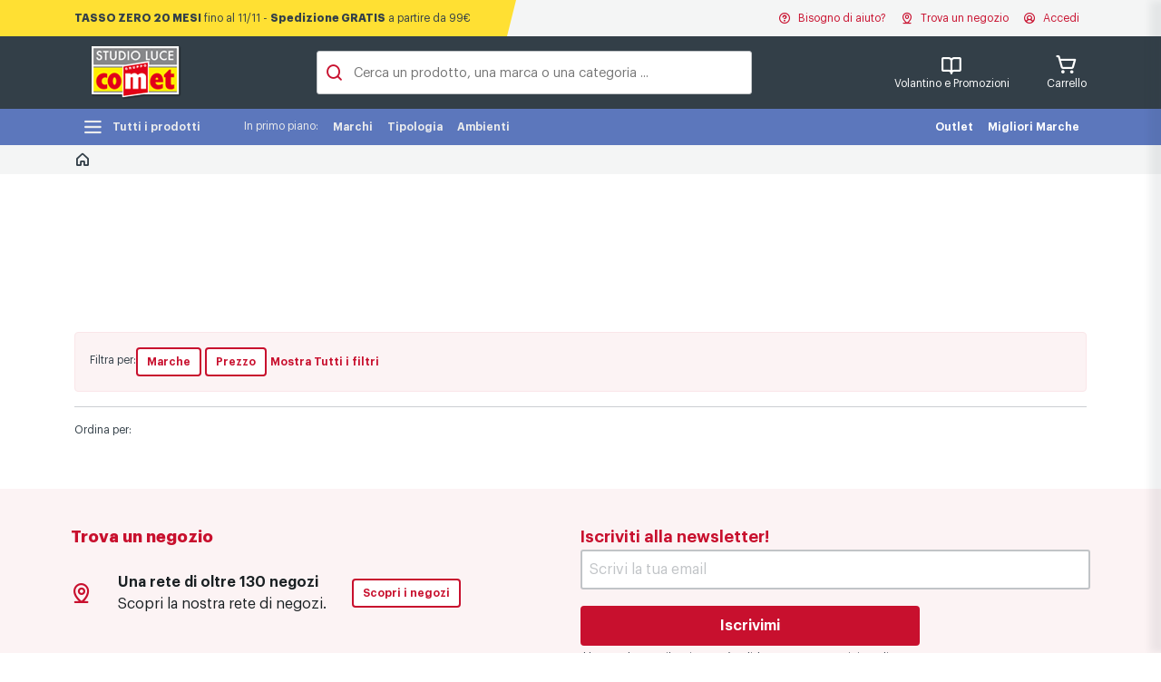

--- FILE ---
content_type: text/html; charset=UTF-8
request_url: https://www.comet.it/illuminazione/marchi/novalux
body_size: 65473
content:
<!DOCTYPE html>
<html lang='it-IT'>
	<head>
		<title>NOVALUX: Prezzi e Offerte online su Comet</title>
		<meta http-equiv='X-UA-Compatible' content='IE=edge'>
		<meta name='description' content='Scopri le migliori offerte di NOVALUX su Comet.it. Acquista subito online a prezzi convenienti e scegli la consegna a domicilio o ritira in negozio' />
		<meta name='viewport' content='width=device-width, initial-scale=1'>

		<meta name='google-site-verification' content='4uRwaOIk-4Xd_yLJUKOHDcNvZQSB77SdMs5vPvDz-l0' />

		<link rel='apple-touch-icon' href='https://static.comet.it/b2c/public/assets.v2021/fe/img/apple-icns/apple-touch-icon.png' />
		<link rel='apple-touch-icon' sizes='57x57' href='https://static.comet.it/b2c/public/assets.v2021/fe/img/apple-icns/apple-touch-icon-57x57.png' />
		<link rel='apple-touch-icon' sizes='72x72' href='https://static.comet.it/b2c/public/assets.v2021/fe/img/apple-icns/apple-touch-icon-72x72.png' />
		<link rel='apple-touch-icon' sizes='114x114' href='https://static.comet.it/b2c/public/assets.v2021/fe/img/apple-icns/apple-touch-icon-114x114.png' />
		<link rel='apple-touch-icon' sizes='120x120' href='https://static.comet.it/b2c/public/assets.v2021/fe/img/apple-icns/apple-touch-icon-120x120.png' />
		<link rel='apple-touch-icon' sizes='144x144' href='https://static.comet.it/b2c/public/assets.v2021/fe/img/apple-icns/apple-touch-icon-144x144.png' />
		<link rel='apple-touch-icon' sizes='152x152' href='https://static.comet.it/b2c/public/assets.v2021/fe/img/apple-icns/apple-touch-icon-152x152.png' />

		<link rel='shortcut icon' href='https://static.comet.it/b2c/public/assets.v2021/fe/img/favicon.ico'>

	<link rel='stylesheet' href='https://unpkg.com/swiper@6.8.4/swiper-bundle.min.css' type='text/css' media='print, screen' />
<style type='text/css'>

.search-cats-container {

	margin-top: .5rem;
}

.search-card-mobile-container {

	display: grid;
	grid-template-columns: 1fr 1fr;
	gap: .5rem;
}

.search-card-mobile {

	__height: 58px;

	padding: 0.5rem;

	border: 1px solid #d6d9da;
	border-radius: 0.5rem;

	cursor: pointer;

	display: flex;
	align-items: center;
	gap: .5rem;
}

.search-card-mobile .img {

	flex-shrink: 0;
}

.search-card-mobile .title {

	flex: 1 1 max-content;
}

.search-card-mobile .count {

	flex: 0 0;

	margin-left: auto;
}

#promo-cats.sticked  {
	/*height: 50vh;*/
}

.current-refinement-container:has(.no-items) { display: none; }

.c-stripe .c-cat-card.is-refined,
.c-cat-card-mobile:has(.is-refined) {

	border-color: #c8102e !important;
}

.c-stripe.c-stripe--empty { display: none; }

.c-stripe .c-cat-card {

	position: relative;
	overflow: hidden;
}

.c-stripe .c-cat-card .count {

	position: absolute;
	top: .5rem;
	right: .5rem;

	width: 2rem;
	aspect-ratio: 1 / 1;

	font-size: .7rem;

	color: white;
	background-color: #c8102e;
	border-radius: 50%;

	display: grid;
	place-items: center;

	transition: all .3s linear;
}

.c-stripe .c-cat-card:hover .count {

	top: -50%;
	right: -50%;

	width: 200%;

	font-size: 1.2rem;
	font-weight: 800;
}

.c-stripe .c-cat-card .--title {

	transition: color .3s linear;
}

.c-stripe .c-cat-card:hover .--title {

	color: white;
	z-index: 1000;
}

.c-cat-card--shimmer {

	position: relative;
	background-color: #DDDBDD;
}

.c-cat-card--shimmer::after {

	content: '';
	position: absolute;
	top: 0;
	right: 0;
	bottom: 0;
	left: 0;
	transform: translateX(-100%);
	background-image: linear-gradient(
		90deg,
		rgba(255, 255, 255, 0) 0,
		rgba(255, 255, 255, 0.2) 20%,
		rgba(255, 255, 255, 0.5) 60%,
		rgba(255, 255, 255, 0)
	);
	animation: shimmer 2s infinite;
}

@keyframes shimmer {
	100% {
		transform: translateX(100%);
	}
}
</style>
<style type='text/css'>

.c-btn-primary, .c-btn-primary:visited {
	color: #fff !important;
}

.active-filter-pane {

	padding: 1rem 0;
}

.top-container {

	display: flex;
	flex-direction: column;
	gap: .4rem;
}


.current-refinement-container {}
</style>
<style type='text/css'>

.search-container {

	position: relative;
	isolation: isolate;
}

.search-container form {
	overflow: hidden;
}

.search-container input:focus-visible { outline: none; }

.search-container button {

	position: absolute;
	right: 0;
	height: calc(100% - 6px);

	margin: 3px;

	transition: transform 150ms linear;
	transform: translate(110%, 0);
}

.search-container:has(input:not(:placeholder-shown)) button {

	transform: translate(0, 0);
}

.search-suggestions {

	position: absolute;
	width: 100%;
	z-index: -1;

	display: flex;
	gap: .5rem;

	padding: 1rem .5rem;

	background-color: transparent;

	opacity: 0;
	transform: translate(0, -100%);
	transition: transform 300ms linear, opacity 150ms linear;
}

/*.search-container.focused .search-suggestions {*/
.search-container:focus-within .search-suggestions {

	opacity: 1;
	transform: translate(0, 0);
}

.search-container .search-chip {

	padding: .3rem .8rem;

	font-size: .9rem;
	font-weight: 600;
	white-space: nowrap;

	background-color: white;

	border: 1px solid #ccc;
	border-radius: 100vw;

	text-decoration: none;
}
</style>
<style type='text/css'>

.item__black-button {

	background-color: black;
}
.item__black-button a,
.item__black-button a:visited {

	color: white !important;
}
</style>
<style type='text/css'>

.c-sub-header.c-sub-header {

		background-color: #5c77bc;
	}
</style>
<style type='text/css'>

#nl-modal-bd { display: none; opacity: 0; transition: opacity .25s ease-in-out; }
#nl-modal .modal-content { transform: translateY(-150%); transition: transform .3s ease-in-out; }

#nl-modal-bd.show { opacity: .7; }
#nl-modal.show .modal-content { transform: translateY(0); }

#nl-modal .text-code {
	font-family: monospace;
	font-size: 3rem;
}

#nl-modal .modal-footer {

	flex-direction: column;
	gap: .5rem;
}

@media (max-width: 992px) {

	.c-nl-cta { display: none; }
}
</style>
<style type='text/css'>

.c-footer h3 i,
.c-footer .--m-logo { display: none; }

.c-footer .c-footer__list a {

	display: block;
}

@media (max-width: 992px) {

	.c-footer .--m-logo {

		padding-top: 1.5rem;

		background-color: #333f48;

		display: flex;
		justify-content: center;
	}

	.c-footer .--top .content {

		display: block !important;
		max-width: 100% !important;

		padding-inline: 1.5rem !important;

		--open-time: 0.5s;
	}

	.c-footer .--top { display: block !important; }

	.c-footer .--top .c-footer__list {

		display: grid;
		grid-template-rows: 0fr;
		transition: grid-template-rows var(--open-time) ease-in-out;
	}

	.c-footer .--top .c-footer__list-inner {

		overflow: hidden;
	}

	.c-footer .--top .c-footer__list.open {

		grid-template-rows: 1fr;
	}

	.c-footer .--top h3 {

		margin: 0 0 1rem 0 !important;
		color: white !important;

		display: flex;
		justify-content: space-between;
		align-items: center;

		cursor: pointer;

		transition: color var(--open-time) ease-in-out;
	}

	.c-footer .--top h3.open {

		color: #FFD700 !important;
	}

	.c-footer .--top h3 i {

		display: block;
		transition: transform var(--open-time) ease-in-out;
		transform-origin: 0 50%;
	}

	.c-footer .--top h3 i:before {

		font-weight: 800 !important;
		color: #FFD700;
		font-size: 1.5rem;
	}

	.c-footer .--top h3.open i {

		transform: rotateX(-180deg);
	}

	.c-footer .--top .c-footer__list a {

		margin: 0 0 1rem 1rem;
	}
}
</style>
<style type='text/css'>

.c-footer .--mf { display: none; }

@media (max-width: 992px) {

	.c-footer .--mf {

		display: block;
		background-color: #333f48;
	}

	.c-footer .--mf .content {

		display: flex !important;
		justify-content: space-between;
		align-items: flex-start;

		max-width: 100% !important;

		padding-inline: 1.5rem !important;
	}

	.c-footer .--left,
	.c-footer .--right {

		display: flex;
		flex-direction: column;
		align-items: center;
		gap: .5rem;
	}

	.c-footer .--mf .--left {

		color: #FFD700 !important;
	}

	.c-footer .--right {

		color: white !important;
	}

	.c-footer .btn--faq {

		color: #FFD700 !important;
		background-color: #333f48;
		border-color: #FFD700;
	}

	.c-footer .--icos {

		display: flex;
		gap: 1rem;
	}

	.c-footer .--nl a,
	.c-footer .--nl a:visited,
	.c-footer .--nl a:hover,
	.c-footer .--nl a:active,
	.c-footer .--nl a:focus {

		width: 100%;
		padding: 10px 20px;

		display: flex;
		flex-direction: row;
		justify-content: center;
		align-items: center;
		gap: 10px;

		color: #333F48;;
		background-color: #FFD700;
		border-radius: 4px;
	}
}
</style>
<style type='text/css'>

@media (max-width: 992px) {

	.c-footer .--bottom .--logo {

		display: none;
	}
}
</style>
<style type='text/css'>

#custombox-mnl .js-nl-form,
#custombox-mnl .js-nl-confirm {

	max-width: 90vw;

	padding: 2rem;

	background-color: white;

	border: 1px solid #d6d9da;;
	border-radius: 1rem;
}

#custombox-mnl form {

	display: flex;
	flex-direction: column;
	gap: 0.5rem;
}

#custombox-mnl form > :nth-child(1) { order: 1; }
#custombox-mnl form > :nth-child(2) { order: 2; }
#custombox-mnl form > :nth-child(3) { order: 4; }
#custombox-mnl form > :nth-child(4) { order: 3; }
</style>
<link rel='stylesheet' href='https://www.comet.it/flex/Extensions/assets.v2021/ds/css/app.css?70' type='text/css' media='print, screen' />
<script  type='text/javascript'>
	var _iub = _iub || [];
	_iub.csConfiguration = {

    "askConsentAtCookiePolicyUpdate": true,
    "cookiePolicyInOtherWindow": true,
    "perPurposeConsent": true,
    "purposes": "1,2,3,5,4",
    "siteId": 2454346,
    "whitelabel": false,
    "cookiePolicyId": 16530338,
    "lang": "it",
    "i18n": {
        "it": {
            "banner": {
                "title": "Informativa sull'utilizzo dei Cookie",
                "dynamic": {
                    "body": "Noi  (Comet S.p.a.)   e terze parti selezionate utilizziamo cookie o tecnologie simili per finalità tecniche e, con il tuo consenso, anche per le finalità di <strong data-iub-role=\"purposes_emphasis\">funzionalità, esperienza, misurazione e “marketing (con annunci personalizzati)”</strong> come specificato nella <a href=\"https://www.comet.it/it/utilizzo-cookies\" role=\"button\" target=\"_blank\" rel=\"noopener\" class=\"iubenda-cs-cookie-policy-lnk\" aria-label=\"cookie policy - il link si apre in una nuova scheda\">cookie policy</a>. Utilizziamo inoltre alcuni servizi di Google.Per sapere come Google utilizza i dati personali, leggi la <a href=\"https://policies.google.com/privacy\" target=\"_blank\" rel=\"noopener\">Privacy Policy</a> e il <a href=\"https://safety.google/privacy/ads-and-data/\" target=\"_blank\" rel=\"noopener\">Safety Center</a>.\n<p>\nPuoi liberamente prestare, rifiutare o revocare il tuo consenso, in qualsiasi momento, accedendo al pannello delle preferenze. Il rifiuto del consenso può rendere non disponibili le relative funzioni.Usa il pulsante “Accetta” per acconsentire. Usa il pulsante “Rifiuta” per continuare senza accettare."
                },
                "customize_button_caption": "Personalizza"
            }
        }
    },
    "banner": {
        "acceptButtonCaptionColor": "#FFFFFF",
        "acceptButtonColor": "#62B515",
        "acceptButtonDisplay": true,
        "backgroundColor": "white",
        "backgroundOverlay": true,
        "closeButtonDisplay": false,
        "customizeButtonCaptionColor": "#4D4D4D",
        "customizeButtonColor": "#DADADA",
        "customizeButtonDisplay": true,
        "explicitWithdrawal": true,
        "listPurposes": true,
        "ownerName": "Comet S.p.a.",
        "position": "float-top-center",
        "rejectButtonCaptionColor": "#FFFFFF",
        "rejectButtonDisplay": true,
        "showTotalNumberOfProviders": true,
        "textColor": "black"
    }

			, "callback": {
				onPreferenceExpressedOrNotNeeded: function(preference) {
					dataLayer.push({
						iubenda_ccpa_opted_out: _iub.cs.api.isCcpaOptedOut()
					});
					if (!preference) {
						dataLayer.push({
							event: "iubenda_preference_not_needed"
						});
					} else {
						if (preference.consent === true) {
							dataLayer.push({
								event: "iubenda_consent_given"
							});
						} else if (preference.consent === false) {
							dataLayer.push({
								event: "iubenda_consent_rejected"
							});
						} else if (preference.purposes) {
							for (var purposeId in preference.purposes) {
								if (preference.purposes[purposeId]) {
									dataLayer.push({
										event: "iubenda_consent_given_purpose_" + purposeId
									});
								}
							}
						}
					}
				}
			}

	};

window._iub.googleConsentModeV2=true;
(function(w,y,h,_){"use strict";var d={COOKIE:"cookie",LOCAL_STORAGE:"local_storage"};function L(e,a){for(var r=[],t=document.cookie.split(/\s*;\s*/),o=0;o<t.length;o++){var s=t[o].split("="),u=s[0],n=s[1],c=u.match(new RegExp("^"+e+"(-(\d+))?$"));if(c){var g=parseInt(c[2],10)||0;r[g]=n}}if(!r.length)return"";var i=r.join("");if(a===!0)return i;try{return JSON.parse(i)}catch(S){return JSON.parse(decodeURIComponent(i))}}function O(e,a){var r=window.localStorage.getItem(e);return r===null?"":a?r:JSON.parse(r)}function I(e,a,r){var t="";switch(r){case d.LOCAL_STORAGE:t=O(e,a);break;case d.COOKIE:default:t=L(e,a);break}return t}function k(){return _iub.csConfiguration.siteId&&_iub.csConfiguration.storage&&_iub.csConfiguration.storage.useSiteId?"s"+_iub.csConfiguration.siteId:_iub.csConfiguration.cookiePolicyId}function D(){var e=d.COOKIE;try{e=_iub.csConfiguration.storage.type}catch(o){e=d.COOKIE}var a=k(),r=I("_iub_cs-"+a,!1,e),t=I("_iub_cs-"+a+"-uspr",!1,e);return{coreStorage:r,usprStorage:t}}function b(){var e=D(),a=e.coreStorage,r=e.usprStorage,t={},o=!1,s=!1,u=null;return a&&(a.purposes?(o=!0,Object.keys(a.purposes).map(function(n){t[n]=a.purposes[n]})):u=a.consent||!1),r&&(s=!0,Object.keys(r).map(function(n){t[n]=r[n]})),{hasPurposes:o,hasUSPurposes:s,allPurposes:t,coreConsent:u}}function p(){window.dataLayer=window.dataLayer||[],typeof window.gtag!="function"&&(window.gtag=function(){window.dataLayer.push(arguments)})}function E(){var e=C("consent","default");return e!==!1}function C(e,a){if(!window.dataLayer||!window.dataLayer.length)return!1;for(var r=0;r<window.dataLayer.length;r++){var t=window.dataLayer[r];if(t&&t[0]===e&&t[1]===a)return r}return!1}function f(){return!!window._iub&&!!window._iub.csConfiguration&&window._iub.csConfiguration.googleConsentMode!==!1}function A(e){var a;if(f()){var r=e!=null?e:{},t=(a=r.skipIfDataLayer)!==null&&a!==void 0?a:!0;if(!(t&&E())){p();var o={analytics_storage:{purposes:[4],usPurposes:["s"]},ad_storage:{purposes:[5],usPurposes:["s","sh","adv"]},functionality_storage:{purposes:[2]},personalization_storage:{purposes:[3]},security_storage:{purposes:[2]}};window._iub.googleConsentModeV2===!0&&(o.ad_user_data={purposes:[5],usPurposes:["sh","adv"]},o.ad_personalization={purposes:[5],usPurposes:["sh","adv"]});var s=b(),u=s.allPurposes,n=s.hasPurposes,c=s.hasUSPurposes,g=s.coreConsent,i={};Object.keys(o).forEach(function(S){var v=o[S],l=!1;n&&v.purposes&&(l=v.purposes.every(function(P){return u[P]})),!n&&g!==null&&(l=g),c&&l&&v.usPurposes&&(l=v.usPurposes.every(function(P){return u[P]})),i[S]=l?"granted":"denied"}),window.gtag("consent","default",i)}}}function T(e){f()&&(p(),window.gtag("set","url_passthrough",e!=null?e:!0))}function U(e){f()&&(p(),window.gtag("set","ads_data_redaction",e!=null?e:!0))}function j(){if(f()){p();var e="developer_id.dZTJkMz";C("set",e)===!1&&window.gtag("set","developer_id.dZTJkMz",!0)}}window._iub=window._iub||[],_iub.syncjsVersion="0.0.9",j(),A({skipIfDataLayer:!1}),T((w=(y=_iub.csConfiguration)===null||y===void 0?void 0:y.googleUrlPassthrough)!==null&&w!==void 0?w:!0),U((h=(_=_iub.csConfiguration)===null||_===void 0?void 0:_.googleAdsDataRedaction)!==null&&h!==void 0?h:!0)})();




					</script>
<script  async  src='//cdn.iubenda.com/cs/iubenda_cs.js'></script>
<script type='text/javascript'>
	window.dataLayer=window.dataLayer||[];window.dataLayer.push({"userStatus":"non-loggato","tipo_pagina":"categoria_livello_3","first_level_category":"illuminazione","second_level_category":"marchi","third_level_category":"novalux","alberatura":"principale"});
	
	(function(w,d,s,l,i){w[l]=w[l]||[];w[l].push({'gtm.start':
	new Date().getTime(),event:'gtm.js'});var f=d.getElementsByTagName(s)[0],
	j=d.createElement(s),dl=l!='dataLayer'?'&l='+l:'';j.async=true;j.src=
	'https://www.googletagmanager.com/gtm.js?id='+i+dl;
	w.__gtm__=false;j.addEventListener('load', function() {w.__gtm__=true;});
	f.parentNode.insertBefore(j,f);
	})(window,document,'script','dataLayer','GTM-MG3Q824');
	
	</script>
<script type='text/javascript'>
					var ScarabQueue = ScarabQueue || [];
					(function(id) {
					
					if (document.getElementById(id)) return;
					var js = document.createElement('script'); js.id = id;
					js.src = '//cdn.scarabresearch.com/js/12CC31A709ED57FC/scarab-v2.js';
					var fs = document.getElementsByTagName('script')[0];
					fs.parentNode.insertBefore(js, fs);
					})('scarab-js-api');

					ScarabQueue.push(["cart",[]]);ScarabQueue.push(["category","illuminazione > marchi > novalux"]);ScarabQueue.push(["go"]);
				</script>
<script   src='https://www.comet.it/flex/Extensions/assets.v2021/js/product-badge-service.js?v=1'></script>
<script  type='text/javascript'>

						ProductBadgeService.addContext('in-card', [{"cnt":"<div class='cm-fascia__container-card'>\n\t<div class='cm-fascia'>\n\t\t<div class='cm-fascia__price text-h4-semibold'>{{ 0 }}\u20ac<\/div>\n\t\t<div class='cm-fascia__text text-body-regular'>\n\n\t\t\t<span class='txt-lg'>Solo con<\/span>\n\t\t\t<span class='txt-sm'>Con<\/span>\n\t\t\t\n\t\t\t<strong class='text-body-semibold'>Comet&nbsp;Mia<\/strong>\n\t\t<\/div>\n\t<\/div>\n<\/div>\n\n\t\n\n","css":["<style type='text\/css'>\n\n.cm-fascia-scheda {\n\n\twidth: fit-content;\n\tmargin: 0 auto 1rem auto;\n\n\ttext-align: center;\n\n\tbackground-color: white;\n\n\tborder: 2px solid var(--clr-primary-100);\n\tborder-radius: .8rem;\n\toverflow: hidden;\n}\n\n.cm-fascia-scheda .cm-fascia__price {\n\n\tcolor: var(--clr-primary-100);\n}\n\n.cm-fascia-scheda .cm-fascia__text {\n\n\tpadding: .2rem 1rem;\n\n\tcolor: white;\n\tbackground-color: var(--clr-primary-100);\n}\n\n.cm-fascia__container-card {\n\n\tposition: absolute;\n\tbottom: .5rem;\n\tleft: 0;\n\tright: 0;\n\n\tdisplay: flex;\n\tjustify-content: center;\n}\n\n.cm-fascia__container-card .txt-sm { display: none; }\n\n.cm-fascia__container-card .cm-fascia {\n\n\ttext-align: center;\n\n\tbackground-color: white;\n\n\tborder: 2px solid var(--clr-primary-100);\n\tborder-radius: .8rem;\n\toverflow: hidden;\n\toutline: 1px solid white;\n}\n\n.cm-fascia__container-card .cm-fascia__price {\n\n\tcolor: var(--clr-primary-100);\n}\n\n.cm-fascia__container-card .cm-fascia__text {\n\n\tpadding: .2rem 1rem;\n\n\tcolor: white;\n\tbackground-color: var(--clr-primary-100);\n}\n\n@media (max-width: 500px) {\n\n\t.cm-fascia__container-card .txt-lg { display: none; }\n\t.cm-fascia__container-card .txt-sm { display: inline; }\n}\n<\/style>"]},{"cnt":"<div class='cm-pb'>\n\t<img class='cm-pb-img' src='https:\/\/static.comet.it\/b2c\/public\/assets.v2021\/fe\/img\/badge-prodotto\/no-iva@200.02.gif' \/>\n\t<div class='cm-pb-price text-h4-semibold'>{{ 0 }}\u20ac<\/div>\n<\/div>\n\n","css":["<style type='text\/css'>\n\n.cm-pb {\n\n\tposition: absolute;\n\tbottom: .5rem;\n\tleft: 0;\n\tright: 0;\n\n\ttext-align: center;\n}\n\n.cm-pb-img {\n\twidth: auto !important;\n}\n\n.cm-pb-price {\n\n\tposition: absolute;\n\ttop: 4px;\n\twidth: 100%;\n\n\tcolor: var(--clr-primary-100);\n}\n<\/style>"]}]);
					</script>
<script type="module" crossorigin src="https://www.comet.it/flex/Extensions/assets.v2021/algolia/search/dist/assets/index-DoCi2J3T.js"></script>
<link rel="stylesheet" crossorigin href="https://www.comet.it/flex/Extensions/assets.v2021/algolia/search/dist/assets/index-DzZlw-Kg.css">
<link rel='canonical' href='https://www.comet.it/illuminazione/marchi/novalux' />
<meta name="apple-itunes-app" content="app-id=1205430421" />
<meta name="robots" content="index,follow,max-image-preview:large" />
<meta property="og:image" content="https://static.comet.it/b2c/public/categorie/2971/ec5611a5ee641639917df80cc09f343d-5b97cd2c8ab580.81176712-NOVALUX.png" />
<meta property="og:title" content="NOVALUX: Prezzi e Offerte online su Comet" />
<meta property="og:description" content="Scopri le migliori offerte di NOVALUX su Comet.it. Acquista subito online a prezzi convenienti e scegli la consegna a domicilio o ritira in negozio" />
<meta property="og:site_name" content="COMET" />
<meta property="og:type" content="product" />
<meta property="og:url" content="https://www.comet.it/illuminazione/marchi/novalux" />

</head>
	<body class="cat-3 rv-illuminazione mac chrome vma-131 vmi-0">
			
<!-- Google Tag Manager (noscript) -->
<noscript><iframe src="https://www.googletagmanager.com/ns.html?id=GTM-MG3Q824"
height="0" width="0" style="display:none;visibility:hidden"></iframe></noscript>
<!-- End Google Tag Manager (noscript) -->
				
			


<section
	class='c-intro-stripe with-message'
	class='c-intro-stripe without-message'
>
	<div class='content'>

		
			<div class='--left'>
				<svg id='top-section-border' role='presentation' xmlns='http://www.w3.org/2000/svg' viewBox='0 0 100 100' preserveAspectRatio='none'>
					<polygon points='50,100 100,0 100,100'/>
				</svg>
				<div>
											<a class='d-none d-md-inline' href='https://www.comet.it/it/finanziamenti-online'><strong>TASSO ZERO 20 MESI</strong> fino al 11/11 - <strong>Spedizione GRATIS</strong> a partire da 99€</a>
																<a class='d-inline d-md-none' href='https://www.comet.it/it/finanziamenti-online'><strong>TASSO ZERO 20 MESI</strong> fino al 11/11 - <strong>Spedizione GRATIS</strong> a partire da 99€</a>
									</div>
			</div>

		
		<div class='--right'>

			<div id='user-help-btn' x-data>
				<a
					href='#'
					role='button'
					x-bind:class='{ active: $store.hMenu.isOpen }'
					x-on:click.prevent='$store.hMenu.toggle()'
					x-on:click.outside='$store.hMenu.close()'
				>
					<i class='ph-question-bold'></i>
					Bisogno di aiuto?
				</a>
			</div>

			<div>
				<a href="https://www.comet.it/negozi">
					<i class='ph-map-pin-line-bold'></i>
					Trova un negozio
				</a>
			</div>

			

			<div id='user-menu-btn' x-data>
									<a
						href='https://www.comet.it/user/login'
						x-bind:class='{ active: $store.uMenu.isOpen }'
						x-on:click.prevent='$store.uMenu.toggle()'
						x-on:click.outside='$store.uMenu.close()'
					>
						<i class='ph-user-circle-bold'></i>
						Accedi
					</a>
							</div>
		</div>

	</div>

		

	
	<div
		id='help-menu'
		class='c-dropdown-menu c-dd-user'
		:class='{ open: $store.hMenu.isOpen }'
		x-data
		style='position: absolute'
	>
		<ul>
							<li>
					<a
						href='https://www.comet.it/it/faq-domande-frequenti'
						class='--item tx-p-100 '
					>
						Domande frequenti
					</a>
				</li>
					</ul>

		<div class='--item'>
			<a
				href='https://www.comet.it/contattaci'
				class='--item c-btn c-btn-dark c-btn-block'
			>
				Vai alla pagina di supporto
			</a>
		</div>
	</div>

		

	<div
		id='user-menu'
		class='c-dropdown-menu c-dd-user'
		:class='{ open: $store.uMenu.isOpen }'
		x-data
		style='position: absolute'
	>
		<ul>
							<li>
					<a
						href='https://www.comet.it/user/profile'
						class='--item disabled-clicked'
					>
						Il mio profilo
					</a>
				</li>
							<li>
					<a
						href='https://www.comet.it/user/orders'
						class='--item disabled-clicked'
					>
						Ordini e resi
					</a>
				</li>
							<li>
					<a
						href='https://www.comet.it/it/card-comet-mia-raccolta-punti'
						class='--item disabled-clicked'
					>
						Carta fedeltà Comet Mia
					</a>
				</li>
					</ul>

					<div class='--item'>
				<a
					href='https://www.comet.it/user/login'
					class='--item c-btn c-btn-primary c-btn-block'
				>
					Accedi
				</a>
			</div>
			<div class='--item'>
				Nuovo cliente?
				<a
					href='https://www.comet.it/user/register'
					class='text-primary'
				>Registrati</a>
			</div>
			</div>


	

	<div
		class='c-sm-overlay c-user-menu-sm'
		x-data
		x-bind:class='{ open: $store.uMenu.isMobileOpen }'
	>
		<div class='--top'>
			<div class='--left'>
				<!--
				<a href='#'>
					<i class='ph-user-circle-bold'></i>
					Accedi
				</a>
				-->
				<a href='#' role='button' class='store'>
					<i class='ph-map-pin-line-bold'></i>
					Trova negozio
				</a>
			</div>
			<div class='--right'>
				<a
					href='#'
					role='button'
					x-on:click.prevent='$store.uMenu.isMobileOpen = false'
				>
					<i class='ph-x-bold'></i>
					Chiudi
				</a>
			</div>
		</div>

		<nav role='navigation'>
			<ul class='open'>
									<li>
						<a
							href='https://www.comet.it/user/profile'
							class='disabled-clicked'
						>
							Il mio profilo
							<i class='ph-caret-right-bold'></i>
						</a>
					</li>
									<li>
						<a
							href='https://www.comet.it/user/orders'
							class='disabled-clicked'
						>
							Ordini e resi
							<i class='ph-caret-right-bold'></i>
						</a>
					</li>
									<li>
						<a
							href='https://www.comet.it/it/card-comet-mia-raccolta-punti'
							class='disabled-clicked'
						>
							Carta fedeltà Comet Mia
							<i class='ph-caret-right-bold'></i>
						</a>
					</li>
							</ul>
		</nav>


					<div class='--item'>
				<a
					href='https://www.comet.it/user/login'
					class='--item c-btn c-btn-primary c-btn-block'
				>
					Accedi
				</a>
			</div>
			<div class='--item'>
				Nuovo cliente?
				<a
					href='https://www.comet.it/user/register'
					class='text-primary'
				>Registrati</a>
			</div>
			</div>
</section>


<header>
	<section
	class='c-header'
>
	<div class='content'>

		<div class='--logo'>
			<a href='https://www.comet.it/'>
				<img
					width='135'
					height='64'
					alt='Logo Comet'
					src='https://static.comet.it/b2c/public/assets.v2021/fe/img/2021/logo-top-illuminazione.png'
					loading='lazy'
					decoding='async'
				>
			</a>
		</div>

		<div class='search-container'>
	<form
		id='search-form'
		role='search'
		class='--search'
		action='https://www.comet.it/search'
	>
		

		<i id='sti' class='ph-magnifying-glass-bold' role='presentation'></i>
		<input
			type='text'
			aria-label='Cerca un prodotto, una marca o una categoria'
			id='algolia-search-top'
			name='iq'
			placeholder='Cerca un prodotto, una marca o una categoria ...'
			autocomplete='off'
			value=''
		/>
		<button type='submit' class='c-btn c-btn-primary'>Cerca</button>
	</form>

	
</div>


		<div class='flex-break'></div>
		<div class='--right'>

			<div
				id='promo-menu-btn'
				class='--promo position-relative'
				x-bind:class='{ active: $store.pMenu.isOpen }'
				x-data='{ open: false }'
			>
				
				<a
					href='#'
					role='button'
					class='--vol d-flex d-lg-none'
					x-on:click.prevent='$store.pMenu.mOpen()'
				>
					<i class='ph-book-open-bold'></i>
					Promozioni
				</a>
				
				<a
					href='#'
					role='button'
					class='--vol d-none d-lg-flex'
					x-on:click.prevent='$store.pMenu.toggle()'
					x-on:click.outside='$store.pMenu.close()'
					data-text='Volantino e Promozioni'
				>
					<i class='ph-book-open-bold'></i>
					Volantino e Promozioni
				</a>

				

			</div>
			<div class='--cart'>
				<a href='https://www.comet.it/cart'>
					<div class='--cart-items d-none'>0</div>
					<i class='ph-shopping-cart-simple-bold'></i>
					Carrello
				</a>
			</div>

			<div class='--menu'>
				<a
					href='#'
					role='button'
					class='vstack align-items-center'
					x-data
					x-on:click.prevent='$store.mobile.open()'
				>
					<i class='ph-list-bold'></i>
					Menu
				</a>
			</div>

		</div>

	</div>
</section>


	


		

	<div
		id='promo-menu'
		class='c-dropdown-menu p-4'
		x-bind:class='{ open: $store.pMenu.isOpen }'
		x-data
		style='position: absolute; width: 700px'
	>
		<div class='row g-4 mb-3'>

			<div
				id='vol-promozioni'
				class='col-12 col-lg-6 text-dark'
			>
				<h5 class='text-h5-semibold mb-2'>Promozioni</h5>

				<div class='vstack gap-3'>
											<div class='hstack gap-3'>
							<div>
								<img
									src='https://static.comet.it/b2c/public/categorie/190/b405b53ada82266f3c3e8c668342cce4-690ccc72de1b16.03892538-545x245.jpg'
									alt='Comet - Volantino &quot;Single&#039;s Day&quot;'
									class='rounded-3'
									style='width: 80px; height: 80px; object-fit: cover;'
									loading='lazy'
									decoding='async'
								/>
							</div>
							<div class='vstack overflow-hidden'>
								<div class='mt-2 text-body-semibold tx-truncate-1'>Comet - Volantino &quot;Single&#039;s Day&quot;</div>
								<div class='text-small-regular text-black-60 tx-truncate-1'>
									Valida dal 7 novembre
									al 11 novembre
									
								</div>
								<a
									href='https://www.comet.it/volantino'
									class='d-inline-block mt-2 text-body-semibold'
									data-gtm-tag='click:banner:volantino_generale'
								>Scopri di più</a>
							</div>
						</div>
											<div class='hstack gap-3'>
							<div>
								<img
									src='https://static.comet.it/b2c/public/categorie/602/405102aa2af6128daeb6a1eb886eb123-69039bc994c9e6.13541864-545x245.jpg'
									alt='Volantino Comet &quot;Black Comet Days&quot;'
									class='rounded-3'
									style='width: 80px; height: 80px; object-fit: cover;'
									loading='lazy'
									decoding='async'
								/>
							</div>
							<div class='vstack overflow-hidden'>
								<div class='mt-2 text-body-semibold tx-truncate-1'>Volantino Comet &quot;Black Comet Days&quot;</div>
								<div class='text-small-regular text-black-60 tx-truncate-1'>
									Valida dal 31 ottobre
									al 12 novembre
									
								</div>
								<a
									href='https://www.comet.it/volantino-bis'
									class='d-inline-block mt-2 text-body-semibold'
									data-gtm-tag='click:banner:volantino_generale_-_bis'
								>Scopri di più</a>
							</div>
						</div>
									</div>

			</div>

			<div
				id='vol-cashback'
				class='col-12 col-lg-6 text-dark'
			>
				<h5 class='text-h5-semibold mb-2'>Cashback</h5>

				<div class='vstack gap-3'>
											<div class='hstack gap-3'>
							<div>
								<img
									src='https://static.comet.it/b2c/public/categorie/364/f8464442de63c780320bbdc6320a4a73-67ed33cc8f7111.09466417-Banner Comet 370x170 px_OHC.jpg'
									class='rounded-3'
									style='width: 80px; height: 80px; object-fit: cover;'
									loading='lazy'
									decoding='async'
								/>
							</div>
							<div class='vstack overflow-hidden'>
								<div class='mt-2 text-body-semibold tx-truncate-1'>Philips Sonicare: fino al 40% di rimborso</div>
								<div class='text-small-regular text-black-60 tx-truncate-1'>
									Valida dal 1 gennaio
									al 31 dicembre
									
								</div>
								<a
									href='https://www.comet.it/cashback/philips-sonicare'
									class='d-inline-block mt-2 text-body-semibold'
									data-gtm-tag='click:banner:philips_cashback_sonicare_gen-dic_25'
								>Scopri di più</a>
							</div>
						</div>
											<div class='hstack gap-3'>
							<div>
								<img
									src='https://static.comet.it/b2c/public/categorie/425/0a74a7052a83b2ac081465a65bf0057d-68ee56367de1b5.58039257-A23455-it-it-bigcashback-370x170-ET.jpg'
									class='rounded-3'
									style='width: 80px; height: 80px; object-fit: cover;'
									loading='lazy'
									decoding='async'
								/>
							</div>
							<div class='vstack overflow-hidden'>
								<div class='mt-2 text-body-semibold tx-truncate-1'>Epson EcoTank: fino a 60€ di rimborso</div>
								<div class='text-small-regular text-black-60 tx-truncate-1'>
									Valida dal 1 settembre
									al 31 gennaio
									
								</div>
								<a
									href='https://www.comet.it/cashback/epson-ecotank'
									class='d-inline-block mt-2 text-body-semibold'
									data-gtm-tag='click:banner:epson_cashback_ecotank_ottobre_25'
								>Scopri di più</a>
							</div>
						</div>
									</div>
			</div>

		</div>
		<div class='row'>
			<div class='col-12 text-center'>
				<a href='https://www.comet.it/promozioni' class='c-btn c-btn-primary'>Scopri tutte le promozioni</a>
			</div>
		</div>
	</div>


<div
	id='promo-menu-sm'
	class='c-sm-overlay c-user-menu-sm'
	x-data
	x-bind:class='{ open: $store.pMenu.isMobileOpen }'
>

	<div class='--top'>
		<div class='--left text-body-semibold'>
			<i class='ph-book-open-bold ph-24'></i>
			Volantino e Promozioni
		</div>
		<div class='--right'>
			<a
				href='#'
				role='button'
				x-on:click.prevent='$store.pMenu.mClose()'
			>
				<i class='ph-x-bold'></i>
				Chiudi
			</a>
		</div>
	</div>

	<div
		class='row m-3 overflow-scroll-y h-100'
	>
		<div
			id='promo-mobile'
			class='col vstack gap-3'
		></div>

		<div class='row mt-4'>
			<div class='col-12 text-center'>
				<a href='https://www.comet.it/promozioni' class='c-btn c-btn-primary'>Scopri tutte le promozioni</a>
			</div>
		</div>

	</div>

</div>


	<section
	class=''
	x-data
	x-on:click.outside='$store.menu.close()'
	x-on:keydown.escape='$store.menu.close()'
>
	<div class='c-sub-header'>
		<div class='content'>

			
			

			

			<div class='menu-md'>

				<a
					href='#'
					class='--all'
					x-bind:class='{ active: $store.menu.idc === 0 }'
					x-on:click.prevent.stop='$store.menu.toggle()'
					__keydown.escape='$store.menu.close()'
					role='button'
				>
					<i
						x-bind:class='{ "ph-list-bold": ! $store.menu.isOpen, "ph-x-square-bold": $store.menu.isOpen}'
					></i>
					Tutti i prodotti
				</a>

				<span>In primo piano:</span>

				
						

					<a
						href='https://www.comet.it/illuminazione/marchi'
						class=''
						title='Esplora la categoria Marchi'
						data-title='Marchi'
						data-id='2946'
						data-gtm-cat='marchi'
						x-bind:class='{ active: $store.menu.idc === 2946 }'
						x-on:click.prevent.stop='$store.menu.openForCategoryID(2946)'
					>
						Marchi
					</a>

				
						

					<a
						href='https://www.comet.it/illuminazione/tipologia'
						class=''
						title='Esplora la categoria Tipologia'
						data-title='Tipologia'
						data-id='2981'
						data-gtm-cat='tipologia'
						x-bind:class='{ active: $store.menu.idc === 2981 }'
						x-on:click.prevent.stop='$store.menu.openForCategoryID(2981)'
					>
						Tipologia
					</a>

				
						

					<a
						href='https://www.comet.it/illuminazione/ambienti'
						class=''
						title='Esplora la categoria Ambienti'
						data-title='Ambienti'
						data-id='2936'
						data-gtm-cat='ambienti'
						x-bind:class='{ active: $store.menu.idc === 2936 }'
						x-on:click.prevent.stop='$store.menu.openForCategoryID(2936)'
					>
						Ambienti
					</a>

				
			</div>

			<div class='menu-right hstack'>
				<a href='https://www.comet.it/it/outlet'>Outlet</a>
				<a href='https://www.comet.it/illuminazione/marchi'>Migliori Marche</a>
			</div>

		</div>
	</div>

	<div class='container position-relative'>

		<div
			class='c-nav-menu'
			x-cloak
			x-show='$store.menu.isOpen'
		>
			<div class='--cats'>
				<h3>Categorie</h3>
				<ul>
					
						<li
							x-bind:class='{ active: $store.menu.idc === 2946 }'
						>
							<a
								href='https://www.comet.it/illuminazione/marchi'
								data-id='2946'
								x-bind:class='{ faded: $store.menu.idc !== 2946 && $store.menu.idc !== 0 }'
								x-on:click.prevent='$store.menu.openForCategoryID(2946)'
							>
								Marchi
								<i class='ph-arrow-right-bold'></i>
							</a>
						</li>

					
						<li
							x-bind:class='{ active: $store.menu.idc === 2981 }'
						>
							<a
								href='https://www.comet.it/illuminazione/tipologia'
								data-id='2981'
								x-bind:class='{ faded: $store.menu.idc !== 2981 && $store.menu.idc !== 0 }'
								x-on:click.prevent='$store.menu.openForCategoryID(2981)'
							>
								Tipologia
								<i class='ph-arrow-right-bold'></i>
							</a>
						</li>

					
						<li
							x-bind:class='{ active: $store.menu.idc === 2936 }'
						>
							<a
								href='https://www.comet.it/illuminazione/ambienti'
								data-id='2936'
								x-bind:class='{ faded: $store.menu.idc !== 2936 && $store.menu.idc !== 0 }'
								x-on:click.prevent='$store.menu.openForCategoryID(2936)'
							>
								Ambienti
								<i class='ph-arrow-right-bold'></i>
							</a>
						</li>

									</ul>
			</div>

			

			
				
				<div
					x-show='$store.menu.idc === 2946'
					class='--prods'
				>
					<h3 class='idc-2946'>Prodotti</h3>
					<ul>
						
							<li
							>
								<a
									href='https://www.comet.it/illuminazione/marchi/artemide'
									data-id='2949'
								>
									ARTEMIDE
								</a>
							</li>

						
							<li
							>
								<a
									href='https://www.comet.it/illuminazione/marchi/beghelli'
									data-id='2950'
								>
									BEGHELLI
								</a>
							</li>

						
							<li
							>
								<a
									href='https://www.comet.it/illuminazione/marchi/flos'
									data-id='2954'
								>
									FLOS
								</a>
							</li>

						
							<li
							>
								<a
									href='https://www.comet.it/illuminazione/marchi/duralamp'
									data-id='4800'
								>
									Duralamp
								</a>
							</li>

						
							<li
							>
								<a
									href='https://www.comet.it/illuminazione/marchi/foscarini'
									data-id='2956'
								>
									FOSCARINI
								</a>
							</li>

						
							<li
							>
								<a
									href='https://www.comet.it/illuminazione/marchi/fontanaarte'
									data-id='2955'
								>
									FONTANAARTE
								</a>
							</li>

						
							<li
							>
								<a
									href='https://www.comet.it/illuminazione/marchi/fosnova'
									data-id='2957'
								>
									FOSNOVA
								</a>
							</li>

						
							<li
							>
								<a
									href='https://www.comet.it/illuminazione/marchi/goccia-illuminazione'
									data-id='2958'
								>
									GOCCIA ILLUMINAZIONE
								</a>
							</li>

						
							<li
							>
								<a
									href='https://www.comet.it/illuminazione/marchi/linea-light'
									data-id='2962'
								>
									LINEA LIGHT
								</a>
							</li>

						
							<li
							>
								<a
									href='https://www.comet.it/illuminazione/marchi/i-guzzini'
									data-id='2959'
								>
									I GUZZINI
								</a>
							</li>

						
							<li
							>
								<a
									href='https://www.comet.it/illuminazione/marchi/ledvance'
									data-id='4055'
								>
									LEDVANCE
								</a>
							</li>

						
							<li
							>
								<a
									href='https://www.comet.it/illuminazione/marchi/lucifero-s'
									data-id='4057'
								>
									LUCIFERO&#039;S
								</a>
							</li>

						
							<li
							>
								<a
									href='https://www.comet.it/illuminazione/marchi/ideal-lux'
									data-id='2960'
								>
									IDEAL LUX
								</a>
							</li>

						
							<li
							>
								<a
									href='https://www.comet.it/illuminazione/marchi/lombardo'
									data-id='2963'
								>
									LOMBARDO
								</a>
							</li>

						
							<li
							>
								<a
									href='https://www.comet.it/illuminazione/marchi/mareco-luce'
									data-id='2964'
								>
									MARECO LUCE
								</a>
							</li>

						
							<li
							>
								<a
									href='https://www.comet.it/illuminazione/marchi/martinelli-luce'
									data-id='2965'
								>
									MARTINELLI LUCE
								</a>
							</li>

						
							<li
							>
								<a
									href='https://www.comet.it/illuminazione/marchi/nemo'
									data-id='2968'
								>
									NEMO
								</a>
							</li>

						
							<li
							>
								<a
									href='https://www.comet.it/illuminazione/marchi/nobile'
									data-id='2969'
								>
									NOBILE
								</a>
							</li>

						
							<li
							>
								<a
									href='https://www.comet.it/illuminazione/marchi/novalux'
									data-id='2971'
								>
									NOVALUX
								</a>
							</li>

						
							<li
							>
								<a
									href='https://www.comet.it/illuminazione/marchi/oluce'
									data-id='5122'
								>
									OLUCE
								</a>
							</li>

						
							<li
							>
								<a
									href='https://www.comet.it/illuminazione/marchi/panzeri'
									data-id='2972'
								>
									PANZERI
								</a>
							</li>

						
							<li
							>
								<a
									href='https://www.comet.it/illuminazione/marchi/perenz'
									data-id='2973'
								>
									PERENZ
								</a>
							</li>

						
							<li
							>
								<a
									href='https://www.comet.it/illuminazione/marchi/performance-in-lighting'
									data-id='2974'
								>
									PERFORMANCE IN LIGHTING
								</a>
							</li>

						
							<li
							>
								<a
									href='https://www.comet.it/illuminazione/marchi/philips'
									data-id='2975'
								>
									PHILIPS
								</a>
							</li>

						
							<li
							>
								<a
									href='https://www.comet.it/illuminazione/marchi/philips-hue'
									data-id='4791'
								>
									PHILIPS HUE
								</a>
							</li>

						
							<li
							>
								<a
									href='https://www.comet.it/illuminazione/marchi/philips-smart-led'
									data-id='5675'
								>
									PHILIPS SMART LED
								</a>
							</li>

						
							<li
							>
								<a
									href='https://www.comet.it/illuminazione/marchi/side'
									data-id='2976'
								>
									SIDE
								</a>
							</li>

						
							<li
							>
								<a
									href='https://www.comet.it/illuminazione/marchi/slamp'
									data-id='2978'
								>
									SLAMP
								</a>
							</li>

						
							<li
							>
								<a
									href='https://www.comet.it/illuminazione/marchi/targetti'
									data-id='2979'
								>
									TARGETTI
								</a>
							</li>

						
							<li
							>
								<a
									href='https://www.comet.it/illuminazione/marchi/philips-wiz'
									data-id='4798'
								>
									WIZ
								</a>
							</li>

						
							<li
							>
								<a
									href='https://www.comet.it/illuminazione/marchi/zafferano'
									data-id='4926'
								>
									ZAFFERANO
								</a>
							</li>

											</ul>

						

 					<div class='mt-2'>
 						<a
 							href='https://www.comet.it/illuminazione/marchi'
 							class='lk-cat-l1'
 						>
 							Esplora Marchi
 						</a>
 					</div>

				</div>
			
				
				<div
					x-show='$store.menu.idc === 2981'
					class='--prods'
				>
					<h3 class='idc-2981'>Prodotti</h3>
					<ul>
						
							<li
							>
								<a
									href='https://www.comet.it/illuminazione/tipologia/lampade-da-parete'
									data-id='2986'
								>
									Lampade da parete
								</a>
							</li>

						
							<li
							>
								<a
									href='https://www.comet.it/illuminazione/tipologia/plafoniere'
									data-id='2989'
								>
									Plafoniere
								</a>
							</li>

						
							<li
							>
								<a
									href='https://www.comet.it/illuminazione/tipologia/lampadari'
									data-id='2984'
								>
									Lampadari
								</a>
							</li>

						
							<li
							>
								<a
									href='https://www.comet.it/illuminazione/tipologia/lampade-da-tavolo'
									data-id='2987'
								>
									Lampade da tavolo
								</a>
							</li>

						
							<li
							>
								<a
									href='https://www.comet.it/illuminazione/tipologia/lampade-da-terra'
									data-id='2988'
								>
									Lampade da terra
								</a>
							</li>

						
							<li
							>
								<a
									href='https://www.comet.it/illuminazione/tipologia/faretti-da-incasso'
									data-id='2983'
								>
									Faretti da incasso
								</a>
							</li>

						
							<li
							>
								<a
									href='https://www.comet.it/illuminazione/tipologia/faretti-a-vista'
									data-id='2982'
								>
									Faretti a vista
								</a>
							</li>

						
							<li
							>
								<a
									href='https://www.comet.it/illuminazione/tipologia/strisce-led-e-reglette'
									data-id='2990'
								>
									Strisce led e reglette
								</a>
							</li>

						
							<li
							>
								<a
									href='https://www.comet.it/illuminazione/tipologia/lampade-da-esterno'
									data-id='2985'
								>
									Lampade da esterno
								</a>
							</li>

						
							<li
							>
								<a
									href='https://www.comet.it/illuminazione/tipologia/lampadine'
									data-id='2945'
								>
									Lampadine
								</a>
							</li>

						
							<li
							>
								<a
									href='https://www.comet.it/illuminazione/tipologia/accessori'
									data-id='2944'
								>
									Accessori
								</a>
							</li>

											</ul>

						

 					<div class='mt-2'>
 						<a
 							href='https://www.comet.it/illuminazione/tipologia'
 							class='lk-cat-l1'
 						>
 							Esplora Tipologia
 						</a>
 					</div>

				</div>
			
				
				<div
					x-show='$store.menu.idc === 2936'
					class='--prods'
				>
					<h3 class='idc-2936'>Prodotti</h3>
					<ul>
						
							<li
							>
								<a
									href='https://www.comet.it/illuminazione/ambienti/illuminazione-bagno'
									data-id='2937'
								>
									Illuminazione bagno
								</a>
							</li>

						
							<li
							>
								<a
									href='https://www.comet.it/illuminazione/ambienti/illuminazione-camera-da-letto'
									data-id='2938'
								>
									Illuminazione camera da letto
								</a>
							</li>

						
							<li
							>
								<a
									href='https://www.comet.it/illuminazione/ambienti/illuminazione-cucina'
									data-id='2940'
								>
									Illuminazione cucina
								</a>
							</li>

						
							<li
							>
								<a
									href='https://www.comet.it/illuminazione/ambienti/illuminazione-salotto'
									data-id='2942'
								>
									Illuminazione salotto
								</a>
							</li>

						
							<li
							>
								<a
									href='https://www.comet.it/illuminazione/ambienti/illuminazione-corridoio'
									data-id='2939'
								>
									Illuminazione corridoio
								</a>
							</li>

						
							<li
							>
								<a
									href='https://www.comet.it/illuminazione/ambienti/illuminazione-studio'
									data-id='2943'
								>
									Illuminazione studio
								</a>
							</li>

						
							<li
							>
								<a
									href='https://www.comet.it/illuminazione/ambienti/illuminazione-esterno'
									data-id='2941'
								>
									Illuminazione esterno
								</a>
							</li>

											</ul>

						

 					<div class='mt-2'>
 						<a
 							href='https://www.comet.it/illuminazione/ambienti'
 							class='lk-cat-l1'
 						>
 							Esplora Ambienti
 						</a>
 					</div>

				</div>
			
				

			
			<div
				x-show='$store.menu.idc === 0'
				class='--prods'
			>
				<h3>Top Brand</h3>
				<ul>
											<li
						>
							<a href='https://www.comet.it/illuminazione/marchi/flos'>
								Flos
							</a>
						</li>
											<li
						>
							<a href='https://www.comet.it/illuminazione/marchi/artemide'>
								Artemide
							</a>
						</li>
											<li
						>
							<a href='https://www.comet.it/illuminazione/marchi/philips-hue'>
								Philips Hue
							</a>
						</li>
											<li
						>
							<a href='https://www.comet.it/illuminazione/marchi/kartell'>
								Kartell
							</a>
						</li>
											<li
						>
							<a href='https://www.comet.it/illuminazione/marchi/slamp'>
								Slamp
							</a>
						</li>
											<li
						>
							<a href='https://www.comet.it/illuminazione/marchi/foscarini'>
								Foscarini
							</a>
						</li>
											<li
						>
							<a href='https://www.comet.it/illuminazione/marchi/ideal-lux'>
								Ideal Lux
							</a>
						</li>
									</ul>


 			</div>



			<div
				class='--image'
				style='max-width: 50%;'
			>
				
				<a href='https://www.comet.it/it/exclusive_lamps'>
					<img
						alt='Comet Illuminazione'
						src='https://static.comet.it/b2c/public/assets.v2021/banner-menu/2025.01.20 - Illuminazione - Interno.png'
						class='br-8 w-100'
						loading='lazy'
						decoding='async'
					>
				</a>
			</div>

		</div>
	</div>

		

	<div
	class='c-sm-overlay c-nav-menu-sm'
	x-data
	x-bind:class='{ open: $store.mobile.isOpen }'
>
	<div class='--top'>
		<div class='--left'>

			

							<a
					href='https://www.comet.it/user/login'
					x-on:click.prevent='$store.uMenu.isMobileOpen = true'
				>
					<i class='ph-user-circle-bold'></i>
					Accedi
				</a>
			
			<a href='https://www.comet.it/negozi' class='store'>
				<i class='ph-map-pin-line-bold'></i>
				Trova negozio
			</a>
		</div>
		<div class='--right'>
			<a
				href='#'
				role='button'
				x-on:click.prevent='$store.mobile.close()'
			>
				<i class='ph-x-bold'></i>
				Chiudi
			</a>
		</div>
	</div>

	<nav role='navigation'>
		<ul class='--l1 open'>

			<h3>Categorie Prodotti</h3>

			
				

			

			<li>
				<a
					href='https://www.comet.it/clima-e-riscaldamento/riscaldamento'
				>
					Riscaldamento
				</a>
			</li>

							<li
					class=''
				>
					<a
						href='https://www.comet.it/illuminazione/marchi'
						data-id='2946'
						x-on:click.prevent='$store.mobile.open(2946)'
					>
						Marchi
						<i class='ph-caret-right-bold'></i>
					</a>
				</li>
							<li
					class=''
				>
					<a
						href='https://www.comet.it/illuminazione/tipologia'
						data-id='2981'
						x-on:click.prevent='$store.mobile.open(2981)'
					>
						Tipologia
						<i class='ph-caret-right-bold'></i>
					</a>
				</li>
							<li
					class=''
				>
					<a
						href='https://www.comet.it/illuminazione/ambienti'
						data-id='2936'
						x-on:click.prevent='$store.mobile.open(2936)'
					>
						Ambienti
						<i class='ph-caret-right-bold'></i>
					</a>
				</li>
			
			<li>
				<a
					href='https://www.comet.it/it/outlet'
				>
					Outlet
					<i class='ph-caret-right-bold'></i>
				</a>
			</li>

			<li
				class='__highlight'
			>
				<a
					href='https://www.comet.it/marca'
				>
					Migliori Marche
					<i class='ph-caret-right-bold'></i>
				</a>
			</li>

			<h3>Per saperne di più</h3>

							<li
					class=''
				>
					<a
						href='https://www.comet.it/it/gruppo-comet'
					>
						Il gruppo Comet
						<i class='ph-caret-right-bold'></i>
					</a>
				</li>
							<li
					class=''
				>
					<a
						href='https://www.comet.it/it/acquista-online'
					>
						Comprare online
						<i class='ph-caret-right-bold'></i>
					</a>
				</li>
							<li
					class=''
				>
					<a
						href='https://www.comet.it/it/spese-di-spedizione'
					>
						Spese di spedizione
						<i class='ph-caret-right-bold'></i>
					</a>
				</li>
							<li
					class=''
				>
					<a
						href='https://www.comet.it/it/pagamenti-accettati'
					>
						Modalità di pagamento
						<i class='ph-caret-right-bold'></i>
					</a>
				</li>
							<li
					class=''
				>
					<a
						href='https://www.comet.it/it/resi-e-rimborsi'
					>
						Resi e rimborsi
						<i class='ph-caret-right-bold'></i>
					</a>
				</li>
							<li
					class=''
				>
					<a
						href='https://www.comet.it/it/segui-il-tuo-ordine'
					>
						Segui il tuo ordine
						<i class='ph-caret-right-bold'></i>
					</a>
				</li>
							<li
					class=''
				>
					<a
						href='https://www.comet.it/it/la-tua-privacy'
					>
						La tua privacy
						<i class='ph-caret-right-bold'></i>
					</a>
				</li>
							<li
					class=''
				>
					<a
						href='https://www.comet.it/it/faq-domande-frequenti'
					>
						FAQ - Domande frequenti
						<i class='ph-caret-right-bold'></i>
					</a>
				</li>
							<li
					class=''
				>
					<a
						href='https://www.comet.it/contattaci'
					>
						Contattaci
						<i class='ph-caret-right-bold'></i>
					</a>
				</li>
			
			<li
				class='highlight'
			>
				<a
					href='https://www.comet.it/negozi'
				>
					<i class='ph-map-pin-line-bold front'></i>
					Trova un negozio Comet
					<i class='ph-caret-right-bold ms-auto'></i>
				</a>
			</li>
		</ul>

		
			
			<ul
				x-bind:class='{ open: 2946 === $store.mobile.idc }'
			>
				<li
					class='back'
				>
					<a
						href='#'
						role='button'
						x-on:click.prevent='$store.mobile.open(0)'
					>
						<i class='ph-caret-left-bold front'></i>
						Indietro
					</a>
				</li>

									<li>
						<a
							href='https://www.comet.it/illuminazione/marchi/artemide'
							data-id='2949'
						>
							ARTEMIDE
							<i class='ph-caret-right-bold'></i>
						</a>
					</li>
									<li>
						<a
							href='https://www.comet.it/illuminazione/marchi/beghelli'
							data-id='2950'
						>
							BEGHELLI
							<i class='ph-caret-right-bold'></i>
						</a>
					</li>
									<li>
						<a
							href='https://www.comet.it/illuminazione/marchi/flos'
							data-id='2954'
						>
							FLOS
							<i class='ph-caret-right-bold'></i>
						</a>
					</li>
									<li>
						<a
							href='https://www.comet.it/illuminazione/marchi/duralamp'
							data-id='4800'
						>
							Duralamp
							<i class='ph-caret-right-bold'></i>
						</a>
					</li>
									<li>
						<a
							href='https://www.comet.it/illuminazione/marchi/foscarini'
							data-id='2956'
						>
							FOSCARINI
							<i class='ph-caret-right-bold'></i>
						</a>
					</li>
									<li>
						<a
							href='https://www.comet.it/illuminazione/marchi/fontanaarte'
							data-id='2955'
						>
							FONTANAARTE
							<i class='ph-caret-right-bold'></i>
						</a>
					</li>
									<li>
						<a
							href='https://www.comet.it/illuminazione/marchi/fosnova'
							data-id='2957'
						>
							FOSNOVA
							<i class='ph-caret-right-bold'></i>
						</a>
					</li>
									<li>
						<a
							href='https://www.comet.it/illuminazione/marchi/goccia-illuminazione'
							data-id='2958'
						>
							GOCCIA ILLUMINAZIONE
							<i class='ph-caret-right-bold'></i>
						</a>
					</li>
									<li>
						<a
							href='https://www.comet.it/illuminazione/marchi/linea-light'
							data-id='2962'
						>
							LINEA LIGHT
							<i class='ph-caret-right-bold'></i>
						</a>
					</li>
									<li>
						<a
							href='https://www.comet.it/illuminazione/marchi/i-guzzini'
							data-id='2959'
						>
							I GUZZINI
							<i class='ph-caret-right-bold'></i>
						</a>
					</li>
									<li>
						<a
							href='https://www.comet.it/illuminazione/marchi/ledvance'
							data-id='4055'
						>
							LEDVANCE
							<i class='ph-caret-right-bold'></i>
						</a>
					</li>
									<li>
						<a
							href='https://www.comet.it/illuminazione/marchi/lucifero-s'
							data-id='4057'
						>
							LUCIFERO&#039;S
							<i class='ph-caret-right-bold'></i>
						</a>
					</li>
									<li>
						<a
							href='https://www.comet.it/illuminazione/marchi/ideal-lux'
							data-id='2960'
						>
							IDEAL LUX
							<i class='ph-caret-right-bold'></i>
						</a>
					</li>
									<li>
						<a
							href='https://www.comet.it/illuminazione/marchi/lombardo'
							data-id='2963'
						>
							LOMBARDO
							<i class='ph-caret-right-bold'></i>
						</a>
					</li>
									<li>
						<a
							href='https://www.comet.it/illuminazione/marchi/mareco-luce'
							data-id='2964'
						>
							MARECO LUCE
							<i class='ph-caret-right-bold'></i>
						</a>
					</li>
									<li>
						<a
							href='https://www.comet.it/illuminazione/marchi/martinelli-luce'
							data-id='2965'
						>
							MARTINELLI LUCE
							<i class='ph-caret-right-bold'></i>
						</a>
					</li>
									<li>
						<a
							href='https://www.comet.it/illuminazione/marchi/nemo'
							data-id='2968'
						>
							NEMO
							<i class='ph-caret-right-bold'></i>
						</a>
					</li>
									<li>
						<a
							href='https://www.comet.it/illuminazione/marchi/nobile'
							data-id='2969'
						>
							NOBILE
							<i class='ph-caret-right-bold'></i>
						</a>
					</li>
									<li>
						<a
							href='https://www.comet.it/illuminazione/marchi/novalux'
							data-id='2971'
						>
							NOVALUX
							<i class='ph-caret-right-bold'></i>
						</a>
					</li>
									<li>
						<a
							href='https://www.comet.it/illuminazione/marchi/oluce'
							data-id='5122'
						>
							OLUCE
							<i class='ph-caret-right-bold'></i>
						</a>
					</li>
									<li>
						<a
							href='https://www.comet.it/illuminazione/marchi/panzeri'
							data-id='2972'
						>
							PANZERI
							<i class='ph-caret-right-bold'></i>
						</a>
					</li>
									<li>
						<a
							href='https://www.comet.it/illuminazione/marchi/perenz'
							data-id='2973'
						>
							PERENZ
							<i class='ph-caret-right-bold'></i>
						</a>
					</li>
									<li>
						<a
							href='https://www.comet.it/illuminazione/marchi/performance-in-lighting'
							data-id='2974'
						>
							PERFORMANCE IN LIGHTING
							<i class='ph-caret-right-bold'></i>
						</a>
					</li>
									<li>
						<a
							href='https://www.comet.it/illuminazione/marchi/philips'
							data-id='2975'
						>
							PHILIPS
							<i class='ph-caret-right-bold'></i>
						</a>
					</li>
									<li>
						<a
							href='https://www.comet.it/illuminazione/marchi/philips-hue'
							data-id='4791'
						>
							PHILIPS HUE
							<i class='ph-caret-right-bold'></i>
						</a>
					</li>
									<li>
						<a
							href='https://www.comet.it/illuminazione/marchi/philips-smart-led'
							data-id='5675'
						>
							PHILIPS SMART LED
							<i class='ph-caret-right-bold'></i>
						</a>
					</li>
									<li>
						<a
							href='https://www.comet.it/illuminazione/marchi/side'
							data-id='2976'
						>
							SIDE
							<i class='ph-caret-right-bold'></i>
						</a>
					</li>
									<li>
						<a
							href='https://www.comet.it/illuminazione/marchi/slamp'
							data-id='2978'
						>
							SLAMP
							<i class='ph-caret-right-bold'></i>
						</a>
					</li>
									<li>
						<a
							href='https://www.comet.it/illuminazione/marchi/targetti'
							data-id='2979'
						>
							TARGETTI
							<i class='ph-caret-right-bold'></i>
						</a>
					</li>
									<li>
						<a
							href='https://www.comet.it/illuminazione/marchi/philips-wiz'
							data-id='4798'
						>
							WIZ
							<i class='ph-caret-right-bold'></i>
						</a>
					</li>
									<li>
						<a
							href='https://www.comet.it/illuminazione/marchi/zafferano'
							data-id='4926'
						>
							ZAFFERANO
							<i class='ph-caret-right-bold'></i>
						</a>
					</li>
				
				<li class='highlight'>
					<a
						href='https://www.comet.it/illuminazione/marchi'
						
					>
						Esplora Marchi
						<i class='ph-caret-right-bold'></i>
					</a>
				</li>

			</ul>
		
			
			<ul
				x-bind:class='{ open: 2981 === $store.mobile.idc }'
			>
				<li
					class='back'
				>
					<a
						href='#'
						role='button'
						x-on:click.prevent='$store.mobile.open(0)'
					>
						<i class='ph-caret-left-bold front'></i>
						Indietro
					</a>
				</li>

									<li>
						<a
							href='https://www.comet.it/illuminazione/tipologia/lampade-da-parete'
							data-id='2986'
						>
							Lampade da parete
							<i class='ph-caret-right-bold'></i>
						</a>
					</li>
									<li>
						<a
							href='https://www.comet.it/illuminazione/tipologia/plafoniere'
							data-id='2989'
						>
							Plafoniere
							<i class='ph-caret-right-bold'></i>
						</a>
					</li>
									<li>
						<a
							href='https://www.comet.it/illuminazione/tipologia/lampadari'
							data-id='2984'
						>
							Lampadari
							<i class='ph-caret-right-bold'></i>
						</a>
					</li>
									<li>
						<a
							href='https://www.comet.it/illuminazione/tipologia/lampade-da-tavolo'
							data-id='2987'
						>
							Lampade da tavolo
							<i class='ph-caret-right-bold'></i>
						</a>
					</li>
									<li>
						<a
							href='https://www.comet.it/illuminazione/tipologia/lampade-da-terra'
							data-id='2988'
						>
							Lampade da terra
							<i class='ph-caret-right-bold'></i>
						</a>
					</li>
									<li>
						<a
							href='https://www.comet.it/illuminazione/tipologia/faretti-da-incasso'
							data-id='2983'
						>
							Faretti da incasso
							<i class='ph-caret-right-bold'></i>
						</a>
					</li>
									<li>
						<a
							href='https://www.comet.it/illuminazione/tipologia/faretti-a-vista'
							data-id='2982'
						>
							Faretti a vista
							<i class='ph-caret-right-bold'></i>
						</a>
					</li>
									<li>
						<a
							href='https://www.comet.it/illuminazione/tipologia/strisce-led-e-reglette'
							data-id='2990'
						>
							Strisce led e reglette
							<i class='ph-caret-right-bold'></i>
						</a>
					</li>
									<li>
						<a
							href='https://www.comet.it/illuminazione/tipologia/lampade-da-esterno'
							data-id='2985'
						>
							Lampade da esterno
							<i class='ph-caret-right-bold'></i>
						</a>
					</li>
									<li>
						<a
							href='https://www.comet.it/illuminazione/tipologia/lampadine'
							data-id='2945'
						>
							Lampadine
							<i class='ph-caret-right-bold'></i>
						</a>
					</li>
									<li>
						<a
							href='https://www.comet.it/illuminazione/tipologia/accessori'
							data-id='2944'
						>
							Accessori
							<i class='ph-caret-right-bold'></i>
						</a>
					</li>
				
				<li class='highlight'>
					<a
						href='https://www.comet.it/illuminazione/tipologia'
						
					>
						Esplora Tipologia
						<i class='ph-caret-right-bold'></i>
					</a>
				</li>

			</ul>
		
			
			<ul
				x-bind:class='{ open: 2936 === $store.mobile.idc }'
			>
				<li
					class='back'
				>
					<a
						href='#'
						role='button'
						x-on:click.prevent='$store.mobile.open(0)'
					>
						<i class='ph-caret-left-bold front'></i>
						Indietro
					</a>
				</li>

									<li>
						<a
							href='https://www.comet.it/illuminazione/ambienti/illuminazione-bagno'
							data-id='2937'
						>
							Illuminazione bagno
							<i class='ph-caret-right-bold'></i>
						</a>
					</li>
									<li>
						<a
							href='https://www.comet.it/illuminazione/ambienti/illuminazione-camera-da-letto'
							data-id='2938'
						>
							Illuminazione camera da letto
							<i class='ph-caret-right-bold'></i>
						</a>
					</li>
									<li>
						<a
							href='https://www.comet.it/illuminazione/ambienti/illuminazione-cucina'
							data-id='2940'
						>
							Illuminazione cucina
							<i class='ph-caret-right-bold'></i>
						</a>
					</li>
									<li>
						<a
							href='https://www.comet.it/illuminazione/ambienti/illuminazione-salotto'
							data-id='2942'
						>
							Illuminazione salotto
							<i class='ph-caret-right-bold'></i>
						</a>
					</li>
									<li>
						<a
							href='https://www.comet.it/illuminazione/ambienti/illuminazione-corridoio'
							data-id='2939'
						>
							Illuminazione corridoio
							<i class='ph-caret-right-bold'></i>
						</a>
					</li>
									<li>
						<a
							href='https://www.comet.it/illuminazione/ambienti/illuminazione-studio'
							data-id='2943'
						>
							Illuminazione studio
							<i class='ph-caret-right-bold'></i>
						</a>
					</li>
									<li>
						<a
							href='https://www.comet.it/illuminazione/ambienti/illuminazione-esterno'
							data-id='2941'
						>
							Illuminazione esterno
							<i class='ph-caret-right-bold'></i>
						</a>
					</li>
				
				<li class='highlight'>
					<a
						href='https://www.comet.it/illuminazione/ambienti'
						
					>
						Esplora Ambienti
						<i class='ph-caret-right-bold'></i>
					</a>
				</li>

			</ul>
		
	</nav>
</div>


</section>


	<div
	class='c-sm-overlay c-nav-menu-sm'
	x-data
	x-bind:class='{ open: $store.mobile.isOpen }'
>
	<div class='--top'>
		<div class='--left'>

			

							<a
					href='https://www.comet.it/user/login'
					x-on:click.prevent='$store.uMenu.isMobileOpen = true'
				>
					<i class='ph-user-circle-bold'></i>
					Accedi
				</a>
			
			<a href='https://www.comet.it/negozi' class='store'>
				<i class='ph-map-pin-line-bold'></i>
				Trova negozio
			</a>
		</div>
		<div class='--right'>
			<a
				href='#'
				role='button'
				x-on:click.prevent='$store.mobile.close()'
			>
				<i class='ph-x-bold'></i>
				Chiudi
			</a>
		</div>
	</div>

	<nav role='navigation'>
		<ul class='--l1 open'>

			<h3>Categorie Prodotti</h3>

			
				

			

			<li>
				<a
					href='https://www.comet.it/clima-e-riscaldamento/riscaldamento'
				>
					Riscaldamento
				</a>
			</li>

							<li
					class=''
				>
					<a
						href='https://www.comet.it/illuminazione/marchi'
						data-id='2946'
						x-on:click.prevent='$store.mobile.open(2946)'
					>
						Marchi
						<i class='ph-caret-right-bold'></i>
					</a>
				</li>
							<li
					class=''
				>
					<a
						href='https://www.comet.it/illuminazione/tipologia'
						data-id='2981'
						x-on:click.prevent='$store.mobile.open(2981)'
					>
						Tipologia
						<i class='ph-caret-right-bold'></i>
					</a>
				</li>
							<li
					class=''
				>
					<a
						href='https://www.comet.it/illuminazione/ambienti'
						data-id='2936'
						x-on:click.prevent='$store.mobile.open(2936)'
					>
						Ambienti
						<i class='ph-caret-right-bold'></i>
					</a>
				</li>
			
			<li>
				<a
					href='https://www.comet.it/it/outlet'
				>
					Outlet
					<i class='ph-caret-right-bold'></i>
				</a>
			</li>

			<li
				class='__highlight'
			>
				<a
					href='https://www.comet.it/marca'
				>
					Migliori Marche
					<i class='ph-caret-right-bold'></i>
				</a>
			</li>

			<h3>Per saperne di più</h3>

							<li
					class=''
				>
					<a
						href='https://www.comet.it/it/gruppo-comet'
					>
						Il gruppo Comet
						<i class='ph-caret-right-bold'></i>
					</a>
				</li>
							<li
					class=''
				>
					<a
						href='https://www.comet.it/it/acquista-online'
					>
						Comprare online
						<i class='ph-caret-right-bold'></i>
					</a>
				</li>
							<li
					class=''
				>
					<a
						href='https://www.comet.it/it/spese-di-spedizione'
					>
						Spese di spedizione
						<i class='ph-caret-right-bold'></i>
					</a>
				</li>
							<li
					class=''
				>
					<a
						href='https://www.comet.it/it/pagamenti-accettati'
					>
						Modalità di pagamento
						<i class='ph-caret-right-bold'></i>
					</a>
				</li>
							<li
					class=''
				>
					<a
						href='https://www.comet.it/it/resi-e-rimborsi'
					>
						Resi e rimborsi
						<i class='ph-caret-right-bold'></i>
					</a>
				</li>
							<li
					class=''
				>
					<a
						href='https://www.comet.it/it/segui-il-tuo-ordine'
					>
						Segui il tuo ordine
						<i class='ph-caret-right-bold'></i>
					</a>
				</li>
							<li
					class=''
				>
					<a
						href='https://www.comet.it/it/la-tua-privacy'
					>
						La tua privacy
						<i class='ph-caret-right-bold'></i>
					</a>
				</li>
							<li
					class=''
				>
					<a
						href='https://www.comet.it/it/faq-domande-frequenti'
					>
						FAQ - Domande frequenti
						<i class='ph-caret-right-bold'></i>
					</a>
				</li>
							<li
					class=''
				>
					<a
						href='https://www.comet.it/contattaci'
					>
						Contattaci
						<i class='ph-caret-right-bold'></i>
					</a>
				</li>
			
			<li
				class='highlight'
			>
				<a
					href='https://www.comet.it/negozi'
				>
					<i class='ph-map-pin-line-bold front'></i>
					Trova un negozio Comet
					<i class='ph-caret-right-bold ms-auto'></i>
				</a>
			</li>
		</ul>

		
			
			<ul
				x-bind:class='{ open: 2946 === $store.mobile.idc }'
			>
				<li
					class='back'
				>
					<a
						href='#'
						role='button'
						x-on:click.prevent='$store.mobile.open(0)'
					>
						<i class='ph-caret-left-bold front'></i>
						Indietro
					</a>
				</li>

									<li>
						<a
							href='https://www.comet.it/illuminazione/marchi/artemide'
							data-id='2949'
						>
							ARTEMIDE
							<i class='ph-caret-right-bold'></i>
						</a>
					</li>
									<li>
						<a
							href='https://www.comet.it/illuminazione/marchi/beghelli'
							data-id='2950'
						>
							BEGHELLI
							<i class='ph-caret-right-bold'></i>
						</a>
					</li>
									<li>
						<a
							href='https://www.comet.it/illuminazione/marchi/flos'
							data-id='2954'
						>
							FLOS
							<i class='ph-caret-right-bold'></i>
						</a>
					</li>
									<li>
						<a
							href='https://www.comet.it/illuminazione/marchi/duralamp'
							data-id='4800'
						>
							Duralamp
							<i class='ph-caret-right-bold'></i>
						</a>
					</li>
									<li>
						<a
							href='https://www.comet.it/illuminazione/marchi/foscarini'
							data-id='2956'
						>
							FOSCARINI
							<i class='ph-caret-right-bold'></i>
						</a>
					</li>
									<li>
						<a
							href='https://www.comet.it/illuminazione/marchi/fontanaarte'
							data-id='2955'
						>
							FONTANAARTE
							<i class='ph-caret-right-bold'></i>
						</a>
					</li>
									<li>
						<a
							href='https://www.comet.it/illuminazione/marchi/fosnova'
							data-id='2957'
						>
							FOSNOVA
							<i class='ph-caret-right-bold'></i>
						</a>
					</li>
									<li>
						<a
							href='https://www.comet.it/illuminazione/marchi/goccia-illuminazione'
							data-id='2958'
						>
							GOCCIA ILLUMINAZIONE
							<i class='ph-caret-right-bold'></i>
						</a>
					</li>
									<li>
						<a
							href='https://www.comet.it/illuminazione/marchi/linea-light'
							data-id='2962'
						>
							LINEA LIGHT
							<i class='ph-caret-right-bold'></i>
						</a>
					</li>
									<li>
						<a
							href='https://www.comet.it/illuminazione/marchi/i-guzzini'
							data-id='2959'
						>
							I GUZZINI
							<i class='ph-caret-right-bold'></i>
						</a>
					</li>
									<li>
						<a
							href='https://www.comet.it/illuminazione/marchi/ledvance'
							data-id='4055'
						>
							LEDVANCE
							<i class='ph-caret-right-bold'></i>
						</a>
					</li>
									<li>
						<a
							href='https://www.comet.it/illuminazione/marchi/lucifero-s'
							data-id='4057'
						>
							LUCIFERO&#039;S
							<i class='ph-caret-right-bold'></i>
						</a>
					</li>
									<li>
						<a
							href='https://www.comet.it/illuminazione/marchi/ideal-lux'
							data-id='2960'
						>
							IDEAL LUX
							<i class='ph-caret-right-bold'></i>
						</a>
					</li>
									<li>
						<a
							href='https://www.comet.it/illuminazione/marchi/lombardo'
							data-id='2963'
						>
							LOMBARDO
							<i class='ph-caret-right-bold'></i>
						</a>
					</li>
									<li>
						<a
							href='https://www.comet.it/illuminazione/marchi/mareco-luce'
							data-id='2964'
						>
							MARECO LUCE
							<i class='ph-caret-right-bold'></i>
						</a>
					</li>
									<li>
						<a
							href='https://www.comet.it/illuminazione/marchi/martinelli-luce'
							data-id='2965'
						>
							MARTINELLI LUCE
							<i class='ph-caret-right-bold'></i>
						</a>
					</li>
									<li>
						<a
							href='https://www.comet.it/illuminazione/marchi/nemo'
							data-id='2968'
						>
							NEMO
							<i class='ph-caret-right-bold'></i>
						</a>
					</li>
									<li>
						<a
							href='https://www.comet.it/illuminazione/marchi/nobile'
							data-id='2969'
						>
							NOBILE
							<i class='ph-caret-right-bold'></i>
						</a>
					</li>
									<li>
						<a
							href='https://www.comet.it/illuminazione/marchi/novalux'
							data-id='2971'
						>
							NOVALUX
							<i class='ph-caret-right-bold'></i>
						</a>
					</li>
									<li>
						<a
							href='https://www.comet.it/illuminazione/marchi/oluce'
							data-id='5122'
						>
							OLUCE
							<i class='ph-caret-right-bold'></i>
						</a>
					</li>
									<li>
						<a
							href='https://www.comet.it/illuminazione/marchi/panzeri'
							data-id='2972'
						>
							PANZERI
							<i class='ph-caret-right-bold'></i>
						</a>
					</li>
									<li>
						<a
							href='https://www.comet.it/illuminazione/marchi/perenz'
							data-id='2973'
						>
							PERENZ
							<i class='ph-caret-right-bold'></i>
						</a>
					</li>
									<li>
						<a
							href='https://www.comet.it/illuminazione/marchi/performance-in-lighting'
							data-id='2974'
						>
							PERFORMANCE IN LIGHTING
							<i class='ph-caret-right-bold'></i>
						</a>
					</li>
									<li>
						<a
							href='https://www.comet.it/illuminazione/marchi/philips'
							data-id='2975'
						>
							PHILIPS
							<i class='ph-caret-right-bold'></i>
						</a>
					</li>
									<li>
						<a
							href='https://www.comet.it/illuminazione/marchi/philips-hue'
							data-id='4791'
						>
							PHILIPS HUE
							<i class='ph-caret-right-bold'></i>
						</a>
					</li>
									<li>
						<a
							href='https://www.comet.it/illuminazione/marchi/philips-smart-led'
							data-id='5675'
						>
							PHILIPS SMART LED
							<i class='ph-caret-right-bold'></i>
						</a>
					</li>
									<li>
						<a
							href='https://www.comet.it/illuminazione/marchi/side'
							data-id='2976'
						>
							SIDE
							<i class='ph-caret-right-bold'></i>
						</a>
					</li>
									<li>
						<a
							href='https://www.comet.it/illuminazione/marchi/slamp'
							data-id='2978'
						>
							SLAMP
							<i class='ph-caret-right-bold'></i>
						</a>
					</li>
									<li>
						<a
							href='https://www.comet.it/illuminazione/marchi/targetti'
							data-id='2979'
						>
							TARGETTI
							<i class='ph-caret-right-bold'></i>
						</a>
					</li>
									<li>
						<a
							href='https://www.comet.it/illuminazione/marchi/philips-wiz'
							data-id='4798'
						>
							WIZ
							<i class='ph-caret-right-bold'></i>
						</a>
					</li>
									<li>
						<a
							href='https://www.comet.it/illuminazione/marchi/zafferano'
							data-id='4926'
						>
							ZAFFERANO
							<i class='ph-caret-right-bold'></i>
						</a>
					</li>
				
				<li class='highlight'>
					<a
						href='https://www.comet.it/illuminazione/marchi'
						
					>
						Esplora Marchi
						<i class='ph-caret-right-bold'></i>
					</a>
				</li>

			</ul>
		
			
			<ul
				x-bind:class='{ open: 2981 === $store.mobile.idc }'
			>
				<li
					class='back'
				>
					<a
						href='#'
						role='button'
						x-on:click.prevent='$store.mobile.open(0)'
					>
						<i class='ph-caret-left-bold front'></i>
						Indietro
					</a>
				</li>

									<li>
						<a
							href='https://www.comet.it/illuminazione/tipologia/lampade-da-parete'
							data-id='2986'
						>
							Lampade da parete
							<i class='ph-caret-right-bold'></i>
						</a>
					</li>
									<li>
						<a
							href='https://www.comet.it/illuminazione/tipologia/plafoniere'
							data-id='2989'
						>
							Plafoniere
							<i class='ph-caret-right-bold'></i>
						</a>
					</li>
									<li>
						<a
							href='https://www.comet.it/illuminazione/tipologia/lampadari'
							data-id='2984'
						>
							Lampadari
							<i class='ph-caret-right-bold'></i>
						</a>
					</li>
									<li>
						<a
							href='https://www.comet.it/illuminazione/tipologia/lampade-da-tavolo'
							data-id='2987'
						>
							Lampade da tavolo
							<i class='ph-caret-right-bold'></i>
						</a>
					</li>
									<li>
						<a
							href='https://www.comet.it/illuminazione/tipologia/lampade-da-terra'
							data-id='2988'
						>
							Lampade da terra
							<i class='ph-caret-right-bold'></i>
						</a>
					</li>
									<li>
						<a
							href='https://www.comet.it/illuminazione/tipologia/faretti-da-incasso'
							data-id='2983'
						>
							Faretti da incasso
							<i class='ph-caret-right-bold'></i>
						</a>
					</li>
									<li>
						<a
							href='https://www.comet.it/illuminazione/tipologia/faretti-a-vista'
							data-id='2982'
						>
							Faretti a vista
							<i class='ph-caret-right-bold'></i>
						</a>
					</li>
									<li>
						<a
							href='https://www.comet.it/illuminazione/tipologia/strisce-led-e-reglette'
							data-id='2990'
						>
							Strisce led e reglette
							<i class='ph-caret-right-bold'></i>
						</a>
					</li>
									<li>
						<a
							href='https://www.comet.it/illuminazione/tipologia/lampade-da-esterno'
							data-id='2985'
						>
							Lampade da esterno
							<i class='ph-caret-right-bold'></i>
						</a>
					</li>
									<li>
						<a
							href='https://www.comet.it/illuminazione/tipologia/lampadine'
							data-id='2945'
						>
							Lampadine
							<i class='ph-caret-right-bold'></i>
						</a>
					</li>
									<li>
						<a
							href='https://www.comet.it/illuminazione/tipologia/accessori'
							data-id='2944'
						>
							Accessori
							<i class='ph-caret-right-bold'></i>
						</a>
					</li>
				
				<li class='highlight'>
					<a
						href='https://www.comet.it/illuminazione/tipologia'
						
					>
						Esplora Tipologia
						<i class='ph-caret-right-bold'></i>
					</a>
				</li>

			</ul>
		
			
			<ul
				x-bind:class='{ open: 2936 === $store.mobile.idc }'
			>
				<li
					class='back'
				>
					<a
						href='#'
						role='button'
						x-on:click.prevent='$store.mobile.open(0)'
					>
						<i class='ph-caret-left-bold front'></i>
						Indietro
					</a>
				</li>

									<li>
						<a
							href='https://www.comet.it/illuminazione/ambienti/illuminazione-bagno'
							data-id='2937'
						>
							Illuminazione bagno
							<i class='ph-caret-right-bold'></i>
						</a>
					</li>
									<li>
						<a
							href='https://www.comet.it/illuminazione/ambienti/illuminazione-camera-da-letto'
							data-id='2938'
						>
							Illuminazione camera da letto
							<i class='ph-caret-right-bold'></i>
						</a>
					</li>
									<li>
						<a
							href='https://www.comet.it/illuminazione/ambienti/illuminazione-cucina'
							data-id='2940'
						>
							Illuminazione cucina
							<i class='ph-caret-right-bold'></i>
						</a>
					</li>
									<li>
						<a
							href='https://www.comet.it/illuminazione/ambienti/illuminazione-salotto'
							data-id='2942'
						>
							Illuminazione salotto
							<i class='ph-caret-right-bold'></i>
						</a>
					</li>
									<li>
						<a
							href='https://www.comet.it/illuminazione/ambienti/illuminazione-corridoio'
							data-id='2939'
						>
							Illuminazione corridoio
							<i class='ph-caret-right-bold'></i>
						</a>
					</li>
									<li>
						<a
							href='https://www.comet.it/illuminazione/ambienti/illuminazione-studio'
							data-id='2943'
						>
							Illuminazione studio
							<i class='ph-caret-right-bold'></i>
						</a>
					</li>
									<li>
						<a
							href='https://www.comet.it/illuminazione/ambienti/illuminazione-esterno'
							data-id='2941'
						>
							Illuminazione esterno
							<i class='ph-caret-right-bold'></i>
						</a>
					</li>
				
				<li class='highlight'>
					<a
						href='https://www.comet.it/illuminazione/ambienti'
						
					>
						Esplora Ambienti
						<i class='ph-caret-right-bold'></i>
					</a>
				</li>

			</ul>
		
	</nav>
</div>


</header>
<div
	class='modal-backdrop fade'
	x-data
	x-bind:class='{ show: $store.menu.bdShow }'
	x-bind:style='`display: ${ $store.menu.bdDisplay }; z-index: 99; margin-top: 40px;`'
></div>



			<section
	class='c-breadcrumb'
	id='aw-breadcrumb'
>
	<div class='content'>
		<ol id='aw-breadcrumb__list'>
			<li>
				<a
					href='https://www.comet.it/'
				>
					<i class='ph-house-bold'></i>
				</a>
			</li>
		</ol>
	</div>
</section>
<section
	x-data
	x-cloak
	x-show='$store.search.currrentCategory !== null'
	class='container my-3'
>
	<h1 class='text-h4-semibold my-0'>
		Scopri la nostra selezione di <span x-text='$store.search.currrentCategory'></span>
	</h1>
</section>

<section
	id='aw-brand-awareness'
	class='container'
>
</section>

<section class='container c-lprod'>

	<div
	class='search-cats-container'
	x-data='$store.search.catsPane'
	x-init='initComponent($refs.catStripe)'
	__x-show='cards.length > 0'
>
	<div
		class='d-none d-md-block'
	>
		<div
			x-ref='catStripe'
			class='c-stripe'
			x-bind:class="{ open: open, 'c-stripe--empty': status === `idle` && cards.length === 0 }"
		>
			<div class='--items'>

				<template x-if='status === `loading`'>
					<template x-for='i in 4' >
						<div
							class='c-cat-card c-cat-card--shimmer'
						></div>
					</template>
				</template>

				<template
					x-for='card in cards'
				>
					<a
						href='#'
						class='c-cat-card'
						x-bind:class='{ "is-refined": card.refined }'
						x-on:click.prevent='refine(card)'
					>
						<div class='--img'>
							<img x-bind:src='card.image'>
						</div>

						<div class='--title' x-text='card.title'></div>
						<div class='count' x-text='card.count'></div>
					</a>
				</template>
			</div>

			<div
				class='--fixed'
				x-cloak
				x-show='showMore'
			>
				<a
					href='#'
					class='c-cat-card --all'
					x-on:click.prevent='toggle()'
				>
					<i
						class='ph-caret-down-bold'
						x-bind:class='{ "ph-caret-down-bold": ! open, "ph-caret-up-bold": open }'
					></i>
					Mostra tutte le categorie
				</a>
			</div>

		</div>

	</div>




	<div
		class='d-block d-md-none'
		___x-show='cards.length > 0'
	>
		<div class='search-card-mobile-container'>

			<template
				x-for='card in cards'
			>
					<a
						href='#'
						class='search-card-mobile'
						x-bind:class='{ "is-refined": card.refined }'
						x-on:click.prevent='refine(card)'
					>
						<div
							class='img'
							style='width: 40px; height: 40px;'
						>
							<img class='cnt-cover' x-bind:src='card.image'>
						</div>

						<div class='title' x-text='card.title'></div>
						<div class='count' x-text='card.count'></div>
					</a>

			</template>

		</div>
	</div>

</div>

	<div class='row mt-3 d-none d-md-flex' x-data>
	<div class='col'>
		<div class='c-filtri'>

			<div class='--left'>
				Filtra per:
			</div>

			<div
				class='top-container'
				x-data='$store.search'
			>
				<div class='active-filter-container'>

					

					<a
						href='#'
						class='c-btn c-btn-small c-btn-secondary'
						x-on:click.prevent='openPane(`marche`)'
					>
						Marche
					</a>

					<a
						href='#'
						class='c-btn c-btn-small c-btn-secondary'
						x-on:click.prevent='openPane(`prezzo`)'
					>
						Prezzo
					</a>

					<a
						href='#'
						x-on:click.prevent='openPane()'
					>Mostra Tutti i filtri</a>

				</div>

				<div class='current-refinement-container'>
					<div id='aw-current-refinements'></div>
				</div>

			</div>
		</div>
	</div>
</div>

<div
	class='row d-md-none mt-3'
	style='row-gap: 8px;'
	x-data='{ open: false }'
	x-init='$store.search.initMobileSort($el)'
>
	<div class='col'>
		<div id='aw-sort-mobile'></div>
	</div>

	<div class='col'>
		<div
			class='rounded-3 bg-p-3 p-2 px-4 hstack gap-4 crs-pointer'
			x-on:click.prevent='$store.search.openPane()'
		>
			<div class='me-auto'>
				<div class='text-small-semibold tx-p-100 text-nowrap'>Filtra per</div>
				<div
					class='text-small-regular text-nowrap'
					x-text='$store.search.labelFiltriMobile()'
				>
				</div>
			</div>
			<i class='ph-sliders-bold ph-32 tx-p-100'></i>
		</div>
	</div>
</div>




	
	<div class='col-12'>
	<hr />
	<div class='c-head d-none d-md-flex'>

		Ordina per:

		<div id='aw-sort'></div>

		

		<div class='--right' id='aw-stats'>

		</div>

	</div>
</div>
	<div
	class='modal-backdrop fade'
	x-data
	x-bind:class='{ show: $store.search.bdShow }'
	x-bind:style='`cursor: pointer; display: ${ $store.search.bdDisplay }`'
	x-on:click='$store.search.closePane()'
></div>
<div
	class='c-filtri-l'
	x-data
	x-bind:class='{ open: $store.search.paneOpen }'
>



	<div class='--top'>
		<div>
			<h4>Filtri</h4>
			<a
				href='#'
				x-on:click.prevent='$store.search.closePane()'
			>
				<i class='ph-x-square-bold'></i>
			</a>
		</div>

		
		<div class='--f2'>
			<div class='current-refinement-container'>
				<div id='aw-current-refinements-side'></div>
			</div>
		</div>

	</div>

		

	<div class='--cnt'>
		<div id='aw-price-side'></div>
		<div id='aw-brand-side'></div>
		<div id='aw-dynamic-widgets' class='__--cnt'></div>
	</div>

		

	<div class='--btm'>
		<a
			href='#'
			class='c-btn c-btn-primary c-btn-block'
			x-on:click.prevent='$store.search.closePane()'
		>
			Applica filtri
		</a>

	</div>

</div>
	<div
	id='aw-hits'
	class='row justify-content-center mt-3 gx-2 gx-sm-3'
></div>

	

	<div class='row justify-content-center mb-3'>
		<div class='col-auto'>
			<div id='aw-pagination'></div>
		</div>
	</div>

</section>




				<script id='js-app-690e12e6758d8' type='application/json'>{"algolia":{"appId":"MVK2S77IYI","appKey":"b973becb5588f0c492371390d01b8253"},"query":{"text":"","page":0},"hierarchicalMenu":{"hierarchicalCategories.lvl0":["Illuminazione","Marchi","NOVALUX"]},"indexes":{"prodotti":{"main":"products","sort":[{"label":"Rilevanza","value":"products"},{"label":"Dal prezzo pi\u00f9 basso","value":"products__price-asc"},{"label":"Dal prezzo pi\u00f9 alto","value":"products__price-desc"}]}},"caratteristiche":{"1100000167-zoom-digitale":["Zoom digitale","X","N"],"1100000168-zoom-ottico":["Zoom ottico","X","N"],"1100000177-messa-a-fuoco":["Messa a fuoco",null,"C"],"1100000183-touchscreen":["Touchscreen",null,"C"],"1100000200-hd":["HD",null,"C"],"1100000207-gps":["GPS",null,"C"],"1100000208-bluetooth":["Bluetooth",null,"C"],"1100000209-wifi":["WiFi",null,"C"],"1100000211-usb":["USB",null,"C"],"1100000219-waterproof":["Waterproof",null,"C"],"1100000220-tipo-di-batteria":["Tipo di batteria",null,"T"],"1100000222-accessori-in-dotazione":["Accessori in dotazione",null,"T"],"1100000224-altezza-netta-del-prodotto":["Altezza netta del prodotto","cm","N"],"1100000225-larghezza-netta-del-prodotto":["Larghezza netta del prodotto","cm","N"],"1100000226-profondit-netta-del-prodotto":["Profondit\u00e0 netta del prodotto","cm","N"],"1100000227-peso-netto-del-prodotto":["Peso netto del prodotto","kg","N"],"1100000243-tipologia-di-frigorifero":["Tipologia di frigorifero",null,"C"],"1100000244-tipo-d-installazione":["Tipo d'installazione",null,"C"],"1100000245-classe-efficienza-energetica":["Classe efficienza energetica",null,"C"],"1100000249-capacit-lorda-congelatore":["Capacit\u00e0 lorda congelatore","l","N"],"1100000251-capacit-netta-frigorifero":["Capacit\u00e0 netta frigorifero","l","N"],"1100000252-capacit-netta-congelatore":["Capacit\u00e0 netta congelatore","l","N"],"1100000253-consumo-energetico-annuale":["Consumo energetico annuale","kWh","N"],"1100000254-consumo-energetico-giornaliero":["Consumo energetico giornaliero","kWh","N"],"1100000256-capacit-di-congelamento":["Capacit\u00e0 di congelamento","kg\/24h","N"],"1100000257-rumorosit-db":["Rumorosit\u00e0 dB","A","N"],"1100000258-sistema-raffreddamento-frigorifero":["Sistema raffreddamento frigorifero",null,"C"],"1100000259-sistema-raffreddamento-congelatore":["Sistema raffreddamento congelatore",null,"C"],"1100000264-display":["Display",null,"C"],"1100000265-sistema-multi-flow":["Sistema Multi Flow",null,"C"],"1100000266-congelamento-rapido":["Congelamento rapido",null,"C"],"1100000271-altre-funzioni":["Altre funzioni",null,"T"],"1100000285-cerniera-e":["Cerniera\/e",null,"C"],"1100000292-altre-descrizioni-strutturali":["Altre descrizioni strutturali",null,"T"],"1100000295-altezza-incasso":["Altezza incasso","cm","N"],"1100000296-larghezza-incasso":["Larghezza incasso","cm","N"],"1100000297-profondit-incasso":["Profondit\u00e0 incasso","cm","N"],"1100000298-tipo-di-carica":["Tipo di carica",null,"C"],"1100000299-classe-efficienza-lavaggio":["Classe efficienza lavaggio",null,"C"],"1100000301-centrifuga-max":["Centrifuga max","giri\/min","N"],"1100000302-capacit-di-carico":["Capacit\u00e0 di carico","Kg","N"],"1100000305-consumo-acqua":["Consumo acqua","l","N"],"1100000308-numero-programmi":["Numero programmi",null,"N"],"1100000309-programma-lana":["Programma lana",null,"C"],"1100000312-programmi-speciali":["Programmi speciali",null,"T"],"1100000313-mezzo-carico":["Mezzo Carico",null,"C"],"1100000317-partenza-ritardata":["Partenza ritardata",null,"C"],"1100000327-indicazione-tempo-residuo":["Indicazione tempo residuo",null,"C"],"1100000328-sicurezza-acqua-stop":["Sicurezza Acqua stop",null,"C"],"1100000331-blocco-obl-di-sicurezza":["Blocco obl\u00f2 di sicurezza",null,"C"],"1100000334-maxi-obl-":["Maxi obl\u00f2",null,"C"],"1100000335-integrazione":["Integrazione",null,"C"],"1100000336-classe-efficienza-asciugatura":["Classe efficienza asciugatura",null,"C"],"1100000337-numero-coperti":["Numero coperti",null,"N"],"1100000338-numero-temperature":["Numero temperature",null,"N"],"1100000339-temperature":["Temperature",null,"T"],"1100000340-programma-breve":["Programma breve",null,"C"],"1100000341-programma-cristalli":["Programma cristalli",null,"C"],"1100000343-programma-bio-eco":["Programma bio\/eco",null,"C"],"1100000354-terzo-cestello":["Terzo cestello",null,"C"],"1100000356-cestello-superiore-regolabile":["Cestello superiore regolabile",null,"C"],"1100000358-tipologia-di-congelatore":["Tipologia di congelatore",null,"C"],"1100000359-antibrina-no-frost":["Antibrina \/ No frost",null,"C"],"1100000363-alimentazione-piano":["Alimentazione piano",null,"C"],"1100000372-doppia-corona":["Doppia corona",null,"C"],"1100000380-materiale-del-piano":["Materiale del piano",null,"C"],"1100000387-ventilato":["Ventilato",null,"C"],"1100000388-sistema-di-pulizia":["Sistema di pulizia",null,"C"],"1100000394-grill-elettrico":["Grill elettrico",null,"C"],"1100000395-girarrosto":["Girarrosto",null,"C"],"1100000396-numero-funzioni-cottura":["Numero funzioni cottura",null,"N"],"1100000407-capacit-max-di-carico-in-kg":["Capacit\u00e0 max di carico in Kg","lavaggio","N"],"1100000408-capacit-max-di-carico-in-kg":["Capacit\u00e0 max di carico in Kg","asciugatura","N"],"1100000418-funzione-refresh":["Funzione refresh",null,"C"],"1100000421-tipo-asciugatura":["Tipo asciugatura",null,"C"],"1100000422-livelli-di-asciugatura":["Livelli di asciugatura",null,"N"],"1100000423-capacit-serbatoio":["Capacit\u00e0 serbatoio","l","N"],"1100000426-controllo":["Controllo",null,"C"],"1100000427-indicazione-fasi-ciclo":["Indicazione fasi ciclo",null,"C"],"1100000428-indicazione-serbatoio-pieno":["Indicazione serbatoio pieno",null,"C"],"1100000429-fase-antipiega":["Fase antipiega",null,"C"],"1100000431-numero-pulsanti":["Numero pulsanti",null,"N"],"1100000433-design":["Design",null,"C"],"1100000434-tipo-di-connessione":["Tipo di connessione",null,"C"],"1100000438-illuminazione-cestello":["Illuminazione cestello",null,"C"],"1100000444-sim":["SIM",null,"C"],"1100000446-autonomia-in-standby":["Autonomia in standby","h","N"],"1100000449-tipologia-display":["Tipologia display",null,"C"],"1100000476-sistema-operativo":["Sistema operativo",null,"C"],"1100000477-versione-os":["Versione OS",null,"T"],"1100000479-descrizione-processore":["Descrizione Processore",null,"T"],"1100000484-fotocamera-digitale-frontale":["Fotocamera digitale frontale",null,"C"],"1100000485-zoom-fotocamera":["Zoom fotocamera",null,"T"],"1100000487-megapixel":["Megapixel Fotocamera posteriore",null,"N"],"1100000494-viva-voce":["Viva voce",null,"C"],"1100000500-suonerie-polifoniche":["Suonerie polifoniche",null,"C"],"1100000511-tipologia-dello-schermo":["Tipologia dello schermo",null,"C"],"1100000515-risoluzione-orizzontale":["Risoluzione orizzontale","pixel","N"],"1100000516-risoluzione-verticale":["Risoluzione verticale","pixel","N"],"1100000520-contrasto":["Contrasto","X:1","N"],"1100000522-stabilit-immagine":["Frequenza di aggiornamento","Hz","N"],"1100000524-sintonizzatore-dvb-t":["Sintonizzatore DVB-T",null,"C"],"1100000527-luminosit-":["Luminosit\u00e0","cd\/m2","N"],"1100000529-tempo-di-risposta":["Tempo di risposta","ms","N"],"1100000531-sistema-audio":["Sistema audio",null,"C"],"1100000533-potenza-in-uscita":["Potenza in uscita","W","N"],"1100000534-decoder-dolby":["Decoder Dolby",null,"C"],"1100000536-capacit-hdd-memoria-interna":["Capacit\u00e0 HDD\/Memoria interna","GB","N"],"1100000544-slot-per-memory-card":["Slot per Memory Card",null,"C"],"1100000546-internet-tv":["Smart TV",null,"C"],"1100000547-lan":["LAN",null,"C"],"1100000548-dlna":["DLNA",null,"C"],"1100000551-numero-hdmi-totali":["Numero HDMI totali",null,"N"],"1100000566-uscita-cuffie":["Uscita cuffie",null,"C"],"1100000575-tipo-di-processore":["Tipo di processore",null,"C"],"1100000576-velocit-processore":["Velocit\u00e0 processore","GHz","N"],"1100000579-soundbar":["Soundbar",null,"C"],"1100000588-tipo-di-prodotto":["Tipo di prodotto",null,"T"],"1100000591-descrizione-del-prodotto":["Descrizione del prodotto",null,"T"],"1100000609-telefono-per-anziani":["Telefono per anziani",null,"C"],"1100000610-vivavoce":["Vivavoce",null,"C"],"1100000611-identificazione-chiamate":["Identificazione chiamate",null,"C"],"1100000612-numeri-memorizzabili-in-rubrica":["Numeri memorizzabili in rubrica",null,"N"],"1100000615-retroilluminazione":["Retroilluminazione",null,"C"],"1100000619-segreteria-telefonica":["Segreteria telefonica",null,"C"],"1100000622-sms":["SMS",null,"C"],"1100000626-tempo-di-ricarica":["Tempo di ricarica","h","N"],"1100000629-controllo-volume":["Controllo volume",null,"C"],"1100000633-sistema-di-sicurezza":["Sistema di sicurezza",null,"C"],"1100000653-card-reader":["Card reader",null,"C"],"1100000658-telecomando":["Telecomando",null,"C"],"1100000668-sistemi-operativi-compatibili":["Sistemi operativi compatibili",null,"T"],"1100000670-assorbimento-massimo":["Assorbimento massimo","kWh","N"],"1100000679-numero-zone-cottura":["Numero zone cottura",null,"N"],"1100000683-timer":["Timer",null,"C"],"1100000692-3d":["3D",null,"C"],"1100000693-altoparlanti-integrati":["Altoparlanti integrati",null,"C"],"1100000695-angolo-visuale-orizzontale":["Angolo visuale orizzontale","\u00b0","N"],"1100000697-aux":["Aux",null,"C"],"1100000712-numero-hdmi-totali":["Numero HDMI totali",null,"N"],"1100000718-uscita-ottica":["Uscita ottica",null,"C"],"1100000720-webcam":["Webcam",null,"C"],"1100000750-marca-processore":["Marca processore",null,"C"],"1100000751-sigla-processore":["Sigla Processore",null,"T"],"1100000752-velocit-della-clock":["Velocit\u00e0 della clock","GHz","N"],"1100000755-marca-chipset":["Marca chipset",null,"C"],"1100000758-ram-installata":["RAM installata","GB","N"],"1100000760-tipo-di-hard-disk":["Tipo di Hard Disk",null,"C"],"1100000763-marca-scheda-grafica":["Marca scheda grafica",null,"C"],"1100000764-modello-scheda-grafica":["Modello scheda grafica",null,"T"],"1100000765-memoria-grafica-dedicata":["Memoria grafica dedicata","MB","N"],"1100000773-modulo-g":["Modulo G","UMTS","C"],"1100000775-ethernet":["Ethernet",null,"C"],"1100000779-hdmi":["HDMI",null,"C"],"1100000785-numero-di-porte-usb-3-0-3-1":["Numero di porte USB 3.0\/3.1",null,"N"],"1100000797-altro":["Altro",null,"T"],"1100000809-microfono":["Microfono",null,"C"],"1100000812-descrizione-sistema-operativo":["Descrizione Sistema Operativo",null,"T"],"1100000817-tipologia-di-condizionatore":["Tipologia di condizionatore",null,"C"],"1100000820-pompa-di-calore":["Pompa di calore",null,"C"],"1100000821-classe-efficienza-energetica-raffreddamento":["Classe efficienza energetica raffreddamento",null,"C"],"1100000823-classe-efficienza-energetica-riscaldamento":["Classe efficienza energetica riscaldamento",null,"C"],"1100000824-capacit-nominale-raffreddamento":["Capacit\u00e0 nominale raffreddamento","Btu\/h","N"],"1100000826-capacit-di-raffreddamento-max":["Capacit\u00e0 di raffreddamento max","Btu\/h","N"],"1100000827-capacit-nominale-riscaldamento":["Capacit\u00e0 nominale riscaldamento","Btu\/h","N"],"1100000829-capacit-di-riscaldamento-max":["Capacit\u00e0 di riscaldamento max","Btu\/h","N"],"1100000832-capacit-di-raffreddamento-max":["Capacit\u00e0 di raffreddamento max","kW","N"],"1100000844-consumo-energetico-annuale-raffreddamento":["Consumo energetico annuale raffreddamento","kWh","N"],"1100000845-consumo-energetico-annuale-riscaldamento":["Consumo energetico annuale riscaldamento","kWh","N"],"1100000852-rumorosit-max-ue-db":["Rumorosit\u00e0 max UE dB","A","N"],"1100000853-rumorosit-max-ui-db":["Rumorosit\u00e0 max UI dB","A","N"],"1100000858-numero-livelli-potenza":["Numero livelli potenza",null,"N"],"1100000860-inverter":["Inverter",null,"C"],"1100000862-ionizzatore":["Ionizzatore",null,"C"],"1100000864-funzione-turbo":["Funzione turbo",null,"C"],"1100000870-filtro-a-carboni-attivi":["Filtro a carboni attivi",null,"C"],"1100000871-filtro-antiallergico":["Filtro antiallergico",null,"C"],"1100000872-filtro-deodorizzante":["Filtro deodorizzante",null,"C"],"1100000873-filtro-depuratore-aria":["Filtro depuratore aria",null,"C"],"1100000892-sistema-di-purificazione-aria":["Sistema di purificazione aria",null,"C"],"1100000919-tipo-di-display":["Tipo di display",null,"T"],"1100000924-wireless-lan":["Wireless LAN",null,"C"],"1100000925-alimentazione":["Alimentazione",null,"C"],"1100000929-tipo-di-cuffia":["Tipo di cuffia",null,"C"],"1100000931-potenza-max":["Potenza max","W","N"],"1100000934-impedenza":["Impedenza","ohm","N"],"1100000935-sensibilit-":["Sensibilit\u00e0","dB","N"],"1100000936-tipo-di-collegamento":["Tipo di collegamento",null,"C"],"1100000940-noise-cancelling":["Noise cancelling",null,"C"],"1100000942-microfono-incorporato":["Microfono incorporato",null,"C"],"1100000947-tecnologia-dello-schermo":["Tecnologia dello schermo",null,"T"],"1100000948-livelli-di-grigio":["Livelli di grigio",null,"N"],"1100000950-processore":["Processore",null,"T"],"1100000951-capacit-di-memoria-interna":["Capacit\u00e0 di memoria interna","GB","N"],"1100000958-capacit-batteria":["Capacit\u00e0 batteria","celle","N"],"1100000959-autonomia":["Autonomia","h","N"],"1100000963-dab":["DAB",null,"C"],"1100000965-dimensioni-display":["Dimensioni display","\"","N"],"1100000974-radio":["Radio",null,"C"],"1100000982-riproduttore-mp3":["Riproduttore MP3",null,"C"],"1100000988-riproduttore-wma":["Riproduttore WMA",null,"C"],"1100000993-tempo-di-ricarica-batteria":["Tempo di ricarica batteria","h","N"],"1100001002-processore":["Processore",null,"C"],"1100001003-tipo-di-display":["Tipo di display",null,"C"],"1100001005-numero-di-porte-usb-1-1-2-0":["Numero di porte USB 1.1\/2.0",null,"N"],"1100001006-numero-porte-usb-totali":["Numero porte USB totali",null,"N"],"1100001046-capacit-":["Capacit\u00e0","GB","N"],"1100001047-velocit-di-lettura":["Velocit\u00e0 di lettura","Mb\/sec","N"],"1100001048-velocit-di-scrittura":["Velocit\u00e0 di scrittura","Mb\/sec","N"],"1100001051-multifunzione":["Multifunzione",null,"C"],"1100001052-tecnologia-di-stampa":["Tecnologia di stampa",null,"C"],"1100001053-stampante-a-colori-bianco-e-nero":["Stampante a colori \/ bianco e nero",null,"C"],"1100001054-stampante-fotografica":["Stampante fotografica",null,"C"],"1100001055-portatile":["Portatile",null,"C"],"1100001056-massimo-formato-di-stampa":["Massimo formato di stampa",null,"C"],"1100001057-risoluzione-stampa":["Risoluzione stampa",null,"T"],"1100001069-stampa-senza-pc":["Stampa senza PC",null,"C"],"1100001071-fronte-retro":["Fronte retro",null,"C"],"1100001073-display-lcd":["Display LCD",null,"C"],"1100001139-compatibilit-":["Compatibilit\u00e0",null,"T"],"1100001149-tecnologia":["Tecnologia",null,"C"],"1100001150-luminosit-":["Luminosit\u00e0","ANSI","N"],"1100001156-correzione-trapezio":["Correzione trapezio","Key Stone","C"],"1100001158-potenza-lampada":["Potenza lampada","W","N"],"1100001159-durata-lampada":["Durata lampada","h","N"],"1100001166-categoria":["Categoria",null,"C"],"1100001167-numero-di-sintonizzatori":["Numero di sintonizzatori",null,"N"],"1100001173-hard-disk":["Hard disk",null,"C"],"1100001270-dts":["DTS",null,"C"],"1100001271-tipo-dts":["Tipo DTS",null,"T"],"1100001273-tipo-dolby-digital":["Tipo Dolby Digital",null,"T"],"1100001278-formato-dello-schermo":["Formato dello schermo",null,"C"],"1100001282-alimentazione":["Alimentazione",null,"C"],"1100001283-numero-pulsanti-programmabili":["Numero pulsanti programmabili",null,"N"],"1100001286-modello-processore":["Modello Processore",null,"T"],"1100001287-core-processore":["Core Processore",null,"C"],"1100001294-megapixel-fotocamera-posteriore":["Megapixel fotocamera posteriore","Mpx","N"],"1100001296-megapixel-fotocamera-anteriore":["Megapixel fotocamera anteriore","Mpx","N"],"1100001298-tipo-di-prodotto":["Tipo di prodotto",null,"C"],"1100001299-colore-inchiostro":["Colore inchiostro",null,"T"],"1100001300-tecnologia-di-stampa":["Tecnologia di stampa",null,"C"],"1100001301-quantit-nella-confezione":["Quantit\u00e0 nella confezione",null,"N"],"1100001303-grammatura":["Grammatura","g\/m\u00b2","N"],"1100001304-numero-fogli-per-confezione":["Numero fogli per confezione",null,"N"],"1100001305-tipologia-carta":["Tipologia carta",null,"C"],"1100001306-finitura":["Finitura",null,"C"],"1100001307-impiego-applicazione":["Impiego - applicazione",null,"C"],"1100001310-compatibilit-marca":["Compatibilit\u00e0 marca",null,"T"],"1100001311-stampanti-compatibili":["Stampanti compatibili",null,"T"],"1100001312-autonomia":["Autonomia","min","N"],"1100001322-formato-carta":["Formato carta",null,"C"],"1100001327-tipo-di-filtro":["Tipo di filtro",null,"T"],"1100001344-tipo-di-ventilazione":["Tipo di Ventilazione",null,"C"],"1100001345-volume-forno":["Volume forno","l","N"],"1100001347-controllo-temperatura-vapore":["Controllo temperatura vapore",null,"C"],"1100001349-timer-fine-cottura":["Timer fine cottura",null,"C"],"1100001352-porta-fredda":["Porta fredda",null,"C"],"1100001353-funzione-microonde":["Funzione Microonde",null,"C"],"1100001354-funzione-vapore":["Funzione Vapore",null,"C"],"1100001355-funzione-pizza":["Funzione pizza",null,"C"],"1100001356-funzione-scongelamento":["Funzione scongelamento",null,"C"],"1100001358-numero-griglie-forno":["Numero griglie forno",null,"N"],"1100001363-gamme-d-onda":["Gamme d'onda",null,"C"],"1100001366-altoparlante":["Altoparlante",null,"C"],"1100001367-numero-di-altoparlanti":["Numero di altoparlanti",null,"N"],"1100001368-potenza":["Potenza","W","N"],"1100001370-audio":["Audio",null,"C"],"1100001372-tipo-di-sintonizzatore":["Tipo di sintonizzatore",null,"C"],"1100001373-rds":["RDS","Radio Data System","C"],"1100001375-allarme":["Allarme",null,"C"],"1100001377-risoluzione-in-dpi":["Risoluzione in dpi",null,"N"],"1100001391-gaming-product":["Gaming Product",null,"C"],"1100001404-hard-disk-drive":["Hard disk drive","HDD","C"],"1100001411-tipo-sistema-home-cinema":["Tipo sistema home cinema",null,"C"],"1100001412-numero-di-canali-audio":["Numero di canali audio",null,"N"],"1100001413-numero-di-casse":["Numero di casse",null,"N"],"1100001414-connettivit-casse":["Connettivit\u00e0 casse",null,"C"],"1100001415-dolby-thx":["Dolby THX",null,"C"],"1100001430-ingresso-ottico":["Ingresso ottico",null,"C"],"1100001432-audio-analogico":["Audio analogico",null,"T"],"1100001433-audio-digitale":["Audio digitale",null,"T"],"1100001436-potenza-speaker-frontale":["Potenza speaker frontale","W","N"],"1100001438-numero-di-vie-speaker-frontale":["Numero di vie speaker frontale",null,"N"],"1100001598-capacit-ssd":["Capacit\u00e0 SSD","GB","N"],"1100001600-tipo-sistema-hi-fi":["Tipo sistema hi-fi",null,"C"],"1100001602-numero-canali-audio":["Numero canali audio",null,"C"],"1100001609-ingresso-digitale":["Ingresso digitale",null,"C"],"1100001612-subwoofer-pre-out":["Subwoofer pre-out",null,"C"],"1100001629-tipo-di-periferica":["Tipo di periferica",null,"C"],"1100001631-rotella-di-scorrimento":["Rotella di scorrimento",null,"C"],"1100001633-collegamento":["Collegamento",null,"C"],"1100001636-tipo-di-prodotto":["Tipo di prodotto",null,"C"],"1100001639-blocco-numerico-incluso":["Blocco numerico incluso",null,"C"],"1100001642-tipo-di-cuffie-pc":["Tipo di cuffie pc",null,"C"],"1100001643-speakers":["Speakers",null,"C"],"1100001644-connessione":["Connessione",null,"C"],"1100001645-wireless":["Wireless",null,"C"],"1100001646-riduzione-rumore":["Riduzione rumore",null,"C"],"1100001647-cuffia-gamer":["Cuffia gamer",null,"C"],"1100001681-custodia":["Custodia",null,"C"],"1100001709-potenza-per-canale":["Potenza per canale","W","N"],"1100001710-descrizione-marketing":["Descrizione Marketing",null,"T"],"1100001747-potenza-aspirazione":["Potenza aspirazione","W","N"],"1100001748-forza-aspirante":["Forza aspirante","mm\/H2O","N"],"1100001749-capacit-contenitore":["Capacit\u00e0 contenitore","ml","N"],"1100001751-funzione-wet-dry":["Funzione Wet & Dry",null,"C"],"1100001754-filtro-hepa":["Filtro HEPA",null,"C"],"1100001755-filtro-lavabile-rimovibile":["Filtro lavabile rimovibile",null,"C"],"1100001756-tecnologia-ciclonica":["Tecnologia ciclonica",null,"C"],"1100001757-impugnatura-ergonomica":["Impugnatura ergonomica",null,"C"],"1100001758-supporto-da-parete":["Supporto da parete",null,"C"],"1100001774-norma-vesa":["Norma Vesa",null,"C"],"1100001780-tipo-di-raccoglitore-di-polvere":["Tipo di raccoglitore di polvere",null,"C"],"1100001782-potenza-variabile":["Potenza variabile",null,"C"],"1100001783-capacit-raccoglitore-polvere":["Capacit\u00e0 raccoglitore polvere","l","N"],"1100001788-filtro-antibatterico":["Filtro antibatterico",null,"C"],"1100001791-indicatore-sacco-pieno":["Indicatore sacco pieno",null,"C"],"1100001797-funzione-lavasciuga":["Funzione lavasciuga",null,"C"],"1100001799-spazzola-parquet":["Spazzola parquet",null,"C"],"1100001809-posizione-verticale":["Posizione verticale",null,"C"],"1100001815-velocit-di-pulizia":["Velocit\u00e0 di pulizia","m\/s","N"],"1100001816-sensori-ostacoli":["Sensori ostacoli",null,"C"],"1100001817-sistema-anti-ingarbugliamento":["Sistema anti-ingarbugliamento",null,"C"],"1100001818-sistema-antiurto-soft-touch":["Sistema antiurto Soft touch",null,"C"],"1100001819-timer-programmabile":["Timer programmabile",null,"C"],"1100001821-spazzola-laterale":["Spazzola laterale",null,"C"],"1100001822-base-di-ricarica":["Base di ricarica",null,"C"],"1100001823-diametro":["Diametro","cm","N"],"1100001824-tipologia-ferro":["Tipologia ferro",null,"C"],"1100001825-tempo-di-riscaldamento":["Tempo di riscaldamento","min","N"],"1100001827-tipo-di-caldaia":["Tipo di caldaia",null,"C"],"1100001828-capacit-caldaia":["Capacit\u00e0 caldaia","l","N"],"1100001829-portata-vapore":["Portata vapore","g\/min","N"],"1100001842-pressione":["Pressione","bar","N"],"1100001843-indicatore-livello-dell-acqua":["Indicatore livello dell'acqua",null,"C"],"1100001852-serbatoio-dell-acqua-estraibile":["Serbatoio dell'acqua estraibile",null,"C"],"1100001861-numero-di-lamelle":["Numero di lamelle",null,"N"],"1100001905-macina-caff-incorporato":["Macina caff\u00e8 incorporato",null,"C"],"1100001910-filtro-anticalcare":["Filtro anticalcare",null,"C"],"1100001916-tipo-di-ferro":["Tipo di ferro",null,"C"],"1100001925-sistema-autopulente":["Sistema autopulente",null,"C"],"1100001927-capacit-serbatoio":["Capacit\u00e0 serbatoio","ml","N"],"1100001931-tipologia":["Tipologia",null,"C"],"1100001932-utilizzo-cialde":["Utilizzo cialde",null,"C"],"1100001933-utilizzo-capsule":["Utilizzo capsule",null,"C"],"1100001936-tipo-capsule":["Tipo capsule",null,"C"],"1100001937-espulsione-automatica-capsule":["Espulsione automatica capsule",null,"C"],"1100001938-ciclo-automatico-decalcificazione":["Ciclo automatico decalcificazione",null,"C"],"1100001939-ciclo-di-lavaggio-e-pulizia-automatico":["Ciclo di lavaggio e pulizia automatico",null,"C"],"1100001940-premacinatura-dose":["Premacinatura dose",null,"C"],"1100001941-regolazione-macinatura":["Regolazione macinatura",null,"C"],"1100001946-regolazione-intensit-caff-":["Regolazione intensit\u00e0 caff\u00e8",null,"C"],"1100001948-erogatore-acqua-calda-vapore":["Erogatore acqua calda\/vapore",null,"C"],"1100001950-capacit-serbatoio-acqua":["Capacit\u00e0 serbatoio acqua","l","N"],"1100001951-serbatoio-acqua-removibile":["Serbatoio acqua removibile",null,"C"],"1100001958-cappuccinatore":["Cappuccinatore",null,"C"],"1100001970-tipologia":["Tipologia",null,"C"],"1100001974-indicatore-stato-batteria":["Indicatore stato batteria",null,"C"],"1100001976-ricarica-veloce":["Ricarica veloce",null,"C"],"1100001977-autonomia-batteria":["Autonomia batteria","min","N"],"1100001978-lavabile":["Lavabile",null,"C"],"1100001980-blocco-di-sicurezza":["Blocco di sicurezza",null,"C"],"1100001984-utilizzo":["Utilizzo",null,"C"],"1100001985-tempo-di-ricarica":["Tempo di ricarica","min","N"],"1100001990-numero-di-velocit-":["Numero di velocit\u00e0",null,"N"],"1100001992-testina-di-rasatura":["Testina di rasatura",null,"C"],"1100002005-airplay":["Airplay",null,"C"],"1100002006-tipo-rasatura":["Tipo rasatura",null,"C"],"1100002007-tipo-di-alimentazione":["Tipo di alimentazione",null,"C"],"1100002008-numero-di-testine":["Numero di testine",null,"N"],"1100002009-tipo-di-testina":["Tipo di testina",null,"T"],"1100002018-tecnologia-ioni":["Tecnologia ioni",null,"C"],"1100002019-diffusore":["Diffusore",null,"C"],"1100002020-concentratore":["Concentratore",null,"C"],"1100002021-getto-ad-aria-fredda":["Getto ad aria fredda",null,"C"],"1100002022-tecnologia-silenziosa":["Tecnologia silenziosa",null,"C"],"1100002023-funzione-lisciante":["Funzione lisciante",null,"C"],"1100002024-accessorio-supervolume":["Accessorio supervolume",null,"C"],"1100002030-tipo-di-modellatore":["Tipo di modellatore",null,"C"],"1100002033-funzione-ionica":["Funzione ionica",null,"C"],"1100002034-funzione-aria-fredda":["Funzione aria fredda",null,"C"],"1100002035-funzione-rotante":["Funzione rotante",null,"C"],"1100002036-temperatura-max":["Temperatura max","\u00b0C","N"],"1100002037-tempo-di-riscaldamento":["Tempo di riscaldamento","s","N"],"1100002039-piastra-arricciacapelli":["Piastra arricciacapelli",null,"C"],"1100002040-piastra-lisciacapelli":["Piastra lisciacapelli",null,"C"],"1100002045-tipo-di-prodotto":["Tipo di prodotto",null,"C"],"1100002046-capacit-recipiente":["Capacit\u00e0 recipiente","l","N"],"1100002047-selettore-velocit-":["Selettore velocit\u00e0",null,"C"],"1100002048-materiale-recipiente":["Materiale recipiente",null,"T"],"1100002053-sistema-anti-schizzi":["Sistema anti-schizzi",null,"C"],"1100002054-lame-removibili":["Lame removibili",null,"C"],"1100002055-lama-tritaghiaccio":["Lama tritaghiaccio",null,"C"],"1100002072-funzione-tritatutto":["Funzione tritatutto",null,"C"],"1100002073-funzione-frullatore":["Funzione frullatore",null,"C"],"1100002086-ricettario":["Ricettario",null,"C"],"1100002088-movimento-planetario":["Movimento planetario",null,"C"],"1100002091-grandangolare":["Grandangolare",null,"C"],"1100002127-capacit-":["Capacit\u00e0","l","N"],"1100002142-portata-max":["Portata max","kg","N"],"1100002149-pieghevole":["Pieghevole",null,"C"],"1100002237-potenza-grill":["Potenza grill","W","N"],"1100002238-programmabile":["Programmabile",null,"C"],"1100002243-grill":["Grill",null,"C"],"1100002245-risoluzione-display":["Risoluzione display",null,"T"],"1100002287-potenza-mwo":["Potenza mwo","W","N"],"1100002291-cottura-combinata":["Cottura combinata",null,"C"],"1100002295-numero-velocit-":["Numero velocit\u00e0",null,"N"],"1100002303-cottura-a-vapore":["Cottura a vapore",null,"C"],"1100002309-orologio-digitale":["Orologio digitale",null,"C"],"1100002321-termostato":["Termostato",null,"C"],"1100002385-numero-canali":["Numero canali",null,"N"],"1100002399-tipo-di-apparecchio":["Tipo di apparecchio",null,"C"],"1100002400-tecnologia-della-pulizia-denti":["Tecnologia della pulizia denti",null,"C"],"1100002401-tipologia-getto":["Tipologia getto",null,"C"],"1100002402-oscillazioni-al-minuto":["Oscillazioni al minuto",null,"N"],"1100002403-pulsazioni-al-minuto":["Pulsazioni al minuto",null,"N"],"1100002404-numero-modalit-di-spazzolamento":["Numero modalit\u00e0 di spazzolamento",null,"N"],"1100002405-pressione-getto-regolabile":["Pressione getto regolabile",null,"C"],"1100002406-controllo-carica-batteria":["Controllo carica batteria",null,"C"],"1100002407-secondo-spazzolino":["Secondo spazzolino",null,"C"],"1100002408-contenitore":["Contenitore",null,"C"],"1100002410-numero-di-ugelli-in-dotazione":["Numero di ugelli in dotazione",null,"N"],"1100002411-numero-di-testine-in-dotazione":["Numero di testine in dotazione",null,"N"],"1100002460-installazione":["Installazione",null,"C"],"1100002501-tipo-di-apparecchio":["Tipo di apparecchio",null,"C"],"1100002507-superficie-stanza-consigliata":["Superficie stanza consigliata","m\u00b2","N"],"1100002519-base-oscillante":["Base oscillante",null,"C"],"1100002529-funzione-auto":["Funzione auto",null,"C"],"1100002535-volume-riscaldabile":["Volume riscaldabile","m\u00b3","N"],"1100002536-tipo-di-installazione":["Tipo di installazione",null,"C"],"1100002570-tipo-di-prodotto":["Tipo di prodotto",null,"C"],"1100002571-sistema-ventilazione-convenzione":["Sistema ventilazione\/convenzione",null,"C"],"1100002604-tipologia":["Tipologia",null,"C"],"1100002605-tecnologia":["Tecnologia",null,"C"],"1100002606-braccio-libero":["Braccio libero",null,"C"],"1100002607-numero-funzioni-cucito":["Numero funzioni cucito",null,"N"],"1100002628-sveglia":["Sveglia",null,"C"],"1100002636-tipo-canali":["Tipo canali",null,"C"],"1100002646-velocit-":["Velocit\u00e0",null,"C"],"1100002648-braccio":["Braccio",null,"C"],"1100002649-coperchio-removibile":["Coperchio removibile",null,"C"],"1100002650-lettore-cd":["Lettore CD",null,"C"],"1100002653-controllo-al-quarzo":["Controllo al quarzo",null,"C"],"1100002654-deck":["Deck",null,"C"],"1100002655-funzione-ripping":["Funzione ripping",null,"C"],"1100002656-pitch-control-regolabile":["Pitch control regolabile",null,"T"],"1100002676-compatibilit-cd-r-cd-rw":["Compatibilit\u00e0 CD-R\/CD-RW",null,"C"],"1100002677-riproduttore-cd-mp3":["Riproduttore CD-MP3",null,"C"],"1100002687-distorsione-armonica":["Distorsione armonica","%","T"],"1100002688-uscite-bilanciate":["Uscite bilanciate",null,"C"],"1100002694-tipologia-di-casse":["Tipologia di casse",null,"C"],"1100002695-potenza-in-ingresso":["Potenza in ingresso","W","N"],"1100002696-potenza-in-uscita-totale":["Potenza in uscita totale","W","N"],"1100002697-potenza-in-uscita-totale-rms":["Potenza in uscita totale RMS","W","N"],"1100002698-potenza-speaker-frontale-rms":["Potenza speaker frontale RMS","W","N"],"1100002710-installabile-a-muro":["Installabile a muro",null,"C"],"1100002712-tipo-di-amplificatore":["Tipo di amplificatore",null,"C"],"1100002721-dab":["DAB","Digital Audio Broadc","C"],"1100002722-uscite-hdmi":["Uscite HDMI",null,"N"],"1100002723-ingressi-hdmi":["Ingressi HDMI",null,"N"],"1100002727-sensibilit-ingresso-dab":["Sensibilit\u00e0 ingresso DAB",null,"N"],"1100002730-tipologia":["Tipologia",null,"C"],"1100002734-tipologia":["Tipologia",null,"C"],"1100002737-docking":["Docking",null,"C"],"1100002742-tipologia":["Tipologia",null,"C"],"1100002756-dab":["DAB",null,"C"],"1100002784-tipologia":["Tipologia",null,"C"],"1100002785-orologio-analogico":["Orologio analogico",null,"C"],"1100002786-display-a-colori":["Display a colori",null,"C"],"1100002787-water-resistant-fino-a":["Water resistant fino a","m","N"],"1100002789-cardiofrequenzimetro":["Cardiofrequenzimetro",null,"C"],"1100002817-water-resistant":["Water resistant",null,"C"],"1100002854-connettivit-di-rete":["Connettivit\u00e0 di rete",null,"C"],"1100002858-rapporto-segnale-rumore":["Rapporto Segnale \/ Rumore","dB","T"],"1100002861-composizione-confezione":["Composizione confezione","pezzi","N"],"1100002922-tipologia":["Tipologia",null,"C"],"1100002923-dimensione-pollici-min":["Dimensione pollici min","\"","N"],"1100002924-dimensione-pollici-max":["Dimensione pollici max","\"","N"],"1100002925-materiale-struttura":["Materiale struttura",null,"T"],"1100002926-attacco-vesa-orizzontale-min":["Attacco VESA orizzontale min","cm","N"],"1100002927-attacco-vesa-orizzontale-max":["Attacco VESA orizzontale max","cm","N"],"1100002928-numero-snodi":["Numero snodi",null,"N"],"1100002929-inclinazione-verticale":["Inclinazione verticale",null,"C"],"1100002930-gradi-max-inclinazione":["Gradi max inclinazione","\u00b0","N"],"1100002931-rotazione-orizzontale":["Rotazione orizzontale",null,"C"],"1100002932-gradi-max-rotazione":["Gradi max rotazione","\u00b0","N"],"1100002933-estensione-max-braccio":["Estensione max braccio","cm","N"],"1100002948-numero-livelli-di-resistenza":["Numero livelli di resistenza",null,"N"],"1100002950-numero-programmi-di-allenamento":["Numero programmi di allenamento",null,"N"],"1100002951-impostazione-programmi-manuali":["Impostazione programmi manuali",null,"C"],"1100002952-sistema-frenante":["Sistema frenante",null,"C"],"1100002953-sella-regolabile":["Sella regolabile",null,"C"],"1100002954-manubrio-regolabile":["Manubrio regolabile",null,"C"],"1100002958-peso-volano":["Peso volano","Kg","N"],"1100003002-mono-stereo":["Mono \/ Stereo",null,"C"],"1100003003-formato-microfono":["Formato microfono",null,"C"],"1100003005-connettori":["Connettori",null,"T"],"1100003039-tipologia":["Tipologia",null,"C"],"1100003042-tipologia":["Tipologia",null,"C"],"1100003043-potenza-motore":["Potenza motore","HP","N"],"1100003044-numero-programmi-preimpostati":["Numero programmi preimpostati",null,"N"],"1100003046-velocit-massima":["Velocit\u00e0 massima","Km\/h","N"],"1100003048-inclinazione":["Inclinazione",null,"C"],"1100003050-numero-livelli-di-inclinazione-preimpostati":["Numero livelli di inclinazione preimpostati",null,"N"],"1100003051-ammortizzato":["Ammortizzato",null,"C"],"1100003052-superficie-di-corsa":["Superficie di corsa",null,"T"],"1100003061-tipologia":["Tipologia",null,"C"],"1100003062-trasmissione":["Trasmissione",null,"C"],"1100003066-durata-conversazione":["Durata conversazione","h","N"],"1100003067-durata-standby":["Durata standby","h","N"],"1100003158-durata-programma-pieno-carico":["Durata programma pieno carico","min","N"],"1100003159-durata-programma-mezzo-carico":["Durata programma mezzo carico","min","N"],"1100003163-famiglia-sistema-operativo":["Famiglia sistema operativo",null,"C"],"1100003165-4g-lte":["4G-LTE",null,"C"],"1100003166-risoluzione":["Risoluzione",null,"C"],"1100003168-nfc":["NFC",null,"C"],"1100003187-protocollo-wifi":["Protocollo WiFi",null,"C"],"1100003190-tipo-di-display":["Tipo di display",null,"C"],"1100003198-vapore-integrato":["Vapore integrato",null,"C"],"1100003203-capacit-ram":["Capacit\u00e0 RAM","MB","N"],"1100003205-tipologia-console":["Tipologia console",null,"C"],"1100003208-capacit-di-memoria-interna":["Capacit\u00e0 di memoria interna","MB","N"],"1100003209-capacit-hdd":["Capacit\u00e0 HDD","GB","N"],"1100003216-gioco-i-inclusi":["Gioco\/i inclusi",null,"T"],"1100003233-tipo-di-display":["Tipo di display",null,"C"],"1100003237-slot-sim":["SIM",null,"C"],"1100003240-sensori":["Sensori",null,"T"],"1100003265-tipo-ethernet":["Tipo Ethernet",null,"C"],"1100003322-design-curvo":["Design Curvo",null,"C"],"1100003332-porta-pannellabile":["Porta pannellabile",null,"C"],"1100003334-numero-impulsi":["Numero impulsi",null,"N"],"1100003335-superficie-lampada":["Superficie lampada","cm2","N"],"1100003336-tempo-di-funzionamento-minimo":["Tempo di funzionamento minimo","n.flash","N"],"1100003337-numero-impostazioni-intensit-luce":["Numero impostazioni intensit\u00e0 luce",null,"N"],"1100003338-intervallo-flash":["Intervallo flash","sec","T"],"1100003340-spettro-luminoso":["Spettro luminoso","nm","N"],"1100003343-testina-di-epilazione":["Testina di epilazione",null,"C"],"1100003361-attacco-vesa-verticale-min":["Attacco VESA verticale min","cm","N"],"1100003362-attacco-vesa-verticale-max":["Attacco VESA verticale max","cm","N"],"1100003371-framerate":["Framerate","FPS","T"],"1100003374-dimensioni-display-lcd":["Dimensioni display LCD","\"","N"],"1100003409-displayport":["DisplayPort",null,"C"],"1100003410-velocit-clock-turbo":["Velocit\u00e0 clock turbo","GHz","N"],"1100003411-numero-porte-thunderbolt":["Numero porte Thunderbolt",null,"N"],"1100003423-regolazione-velocit-elettronica":["Regolazione velocit\u00e0 elettronica",null,"C"],"1100003426-hdr":["HDR",null,"C"],"1100003428-numero-porte-usb-type-c-":["Numero porte USB type \"C\"",null,"N"],"1100003432-tivusat":["Tivusat",null,"C"],"1100003433-dimensione-cialde":["Dimensione cialde",null,"C"],"1100003434-capacit-cappuccinatore":["Capacit\u00e0 cappuccinatore","ml","N"],"1100003438-tipo-capsule-cialde":["Tipo capsule\/cialde",null,"C"],"1100003439-caratteristiche-prodotto":["Caratteristiche prodotto",null,"T"],"1100003493-conduzione-ossea":["Conduzione ossea",null,"C"],"1100003497-tipologia-sensore":["Tipologia Sensore",null,"C"],"1100003547-distanza-max-volo":["Distanza max volo","km","N"],"1100003548-velocit-max":["Velocit\u00e0 max","m\/s","N"],"1100003551-precisione-di-volo":["Precisione di volo",null,"T"],"1100003575-camera":["Camera",null,"C"],"1100003609-5g-lte":["5G-LTE",null,"C"],"1100003613-numero-di-porte-usb-3-2":["Numero di porte USB 3.2",null,"N"],"1100003614-generazione-intel":["Generazione Intel",null,"C"],"1100003618-tipo-hdr":["Tipo HDR",null,"C"],"1100003619-dolby-vision":["DOLBY VISION",null,"C"],"1100003622-audio-surround":["Audio Surround",null,"C"],"1100003624-connettivit-streaming":["Connettivit\u00e0 streaming",null,"C"],"1100003625-tipo-sistema-operativo":["Sistema Operativo",null,"C"],"1100003633-assistente-vocale-siri":["Assistente vocale SIRI",null,"C"],"1100003634-assistente-vocale-alexa":["Assistente vocale ALEXA",null,"C"],"1100003635-assistente-vocale-google":["Assistente vocale GOOGLE",null,"C"],"1100003636-assistente-vocale-bixby":["Assistente vocale BIXBY",null,"C"],"1100003653-nuova-classe-efficienza-energetica":["Classe efficenza energetica",null,"C"],"1100003673-consumo-di-energia-del-programma-eco":["Consumo di energia del programma eco","kwh\/100 cicli","N"],"1100003677-tipo-di-cottura":["Tipo di cottura",null,"C"],"1100003678-funzione-utilizzo":["Funzione\/Utilizzo",null,"C"],"1100003680-durata-del-programma-eco":["Durata del programma ECO","ore,min","N"],"1100003683-velocit-":["Velocit\u00e0","km\/h","N"],"1100003684-autonomia":["Autonomia","km","N"],"1100003685-dimensioni-pneumatici":["Dimensioni pneumatici","pollici","N"],"1100003687-motore-potenza":["Motore potenza","V e W","T"],"1100003688-tipologia-pneumatici":["Tipologia pneumatici",null,"C"],"1100003689-capacit-batterie":["Capacit\u00e0 batterie","V e Ah","T"],"1100003692-ammortizzatori":["Ammortizzatori",null,"C"],"1100003697-tipologia-e-bike":["Tipologia E-Bike",null,"C"],"1100003698-dimensioni-ruote":["Dimensioni ruote","pollici","N"],"1100003724-numero-di-porte-usb-4-0":["Numero di porte USB 4.0",null,"N"],"1100003725-compatibilit-marca":["Compatibilit\u00e0 Marca",null,"C"],"1100003727-tipo-di-proiezione":["Tipo di proiezione",null,"T"],"1100003741-risoluzione-massima":["Risoluzione massima",null,"T"],"pFinale":["Prezzo","","N"]},"categorie":{"prefix":"https:\/\/static.comet.it\/b2c\/public\/categorie\/","data":{"Smartphone e telefonia":["3092\/893ac3766dd0fae1acac32465bd117d0-67c01800d63752.31294000-SAM07630T-85db1dd22a-1.jpg"],"Smartphone e telefonia > Smartphone e Cellulari":["3133\/ef2bd5e7ef9c3ab83e8bb42cedfa6bc9-67c01844c0df19.90307095-SAM07630T-85db1dd22a-1.jpg"],"Smartphone e telefonia > Smartphone e Cellulari > Smartphone":["3132\/1a281774972df8ded1d17e40d1fdde46-67c018566da576.79101613-SAM07630T-85db1dd22a-1.jpg"],"Smartphone e telefonia > Smartphone e Cellulari > Cellulari e cellulari per anziani":["3135\/83ef6e4a248a243376eda56d21ecf057-5b75489d6cad64.85335536-Cellulari per anziani.jpg"],"Smartphone e telefonia > Accessori smartphone e cellulari":["3105\/5bc87238fba74022705077a7682bc1c8-67bf45bf26d496.42089286-Progetto senza titolo (2).png"],"Smartphone e telefonia > Accessori smartphone e cellulari > Cover e Custodie smartphone":["3112\/5a2b2c7214d0c7523b657196ff55a168-67c1d836383809.28051194-cover smartphone.png"],"Smartphone e telefonia > Accessori smartphone e cellulari > Auricolari Smartphone":["3106\/cb3ea5fcf0a039d73e906fd063b9d8c2-67c1d26916c041.74335198-Progetto senza titolo (8).png"],"Smartphone e telefonia > Accessori smartphone e cellulari > Caricabatterie Smartphone":["3109\/e942c52914db7828b7cc3bc5f415aef7-67c1d96be0faf3.66625882-Screenshot 2025-02-28 164135.png"],"Smartphone e telefonia > Accessori smartphone e cellulari > Power bank":["3107\/478e8d61f6c64f253e0485c3809eb6d0-5b754abb7f9232.93874594-Power banc.jpg"],"Smartphone e telefonia > Accessori smartphone e cellulari > Cavi ed adattatori":["3345\/9baef483c40a38877065cd5313b59e3e-5b97c032b52be2.10675580-Cavi adattatori.jpg"],"Smartphone e telefonia > Accessori smartphone e cellulari > Pellicole Smartphone":["3117\/cdc940766f8844d3fb17392d6d7392ea-5b754b20664af0.15653628-Pellicole smartphone.jpg"],"Smartphone e telefonia > Accessori smartphone e cellulari > Schede di memoria SD":["3349\/a4bc8071e77fe55b5ae51c2ad2f16b15-5b97c07a29eb09.44286621-Schede di memoria SD.jpg"],"Smartphone e telefonia > Accessori smartphone e cellulari > AirPods":["3346\/d5e35d43d2df25a76e5ebbf825f7ce2f-5b97c0622ad514.28932137-Schede di memoria SD.jpg"],"Smartphone e telefonia > Accessori smartphone e cellulari > Guanti touch":["3115\/d746b6fda619a39732c4d877cbba35f3-5b754b6b6d0098.97465196-Guanti touch.jpg"],"Smartphone e telefonia > Accessori smartphone e cellulari > Supporti per cellulari":["3119\/c4ad1cf13ce9b02785eb2c4b86c6471e-5b754b92137a66.77339719-Supporti per cellulari.jpg"],"Smartphone e telefonia > Accessori smartphone e cellulari > Mobile Pos":["3114\/e8d823c7364dc543b4dfca8bee299c54-67e3c634341dd2.45417106-SUM000035-7a69559191-0.jpg"],"Smartphone e telefonia > Apple iPhone":["3121\/f6c20541e5d3f0ab5b736c121c4f0308-67c0178717de35.58338642-APL03753C-ce6b1d5fa9-0.jpg"],"Smartphone e telefonia > Apple iPhone > iPhone Air":["7864\/11edc9a7efe72a0087c152f17f201909-68c2792f7c58c3.10225588-iphone-air-finish-unselect-gallery-1-202509.webp"],"Smartphone e telefonia > Apple iPhone > iPhone 17":["7853\/1f8b789c82092fc5698938cfa63ae10c-68c279946198d9.21018267-iphone-17-finish-unselect-gallery-1-202509_GEO_EMEA.webp"],"Smartphone e telefonia > Apple iPhone > iPhone 16":["3122\/f7cb1a23e5b74e20a29e37413186d898-67b73c02f22f84.87293703-iPhone_16_Family_4-up_Apple_Intelligence_Screen__GBEN.tif.thumb.9600.1632.png"],"Smartphone e telefonia > Apple iPhone > iPhone 15":["6145\/959b88ee8757db4004620908567d6ec9-6501e32a127502.74599226-c59358281fb8d59ceb5bb62db8721613-6501c4211e3947.44952562-ImageHttpHandler.jpg"],"Smartphone e telefonia > Apple iPhone > iPhone 14 Pro e Pro Max":["5783\/ae806b6058d07bc2de4c2b73a25199ce-631b416c02dce1.00388509-Progetto senza titolo (5).png"],"Smartphone e telefonia > Apple iPhone > iPhone 14":["5784\/84638b1f243db1cdafcf7b10b13054f9-631b41e9608550.66632510-Progetto senza titolo (6).png"],"Smartphone e telefonia > Apple iPhone > iPhone 13 Pro e Pro Max":["5162\/22e6fddd7f60bd2adb20149a9e5dab9a-61433d6cc02cd9.16541105-162211_2 - Copia (2).png"],"Smartphone e telefonia > Apple iPhone > iPhone 13":["5163\/4014d069769faca7d9a147af1b13257c-61433d149ba4e5.00834727-162211_2 - Copia (1).png"],"Smartphone e telefonia > Cordless e Telefoni fissi":["3136\/f0fe0cbb0639cdcbf495d17af1f6b415-5b9a6fe3338997.00839774-8b77bfb25f46e4fe2da8b803f20f709d-5b7574b104ef27.60238141-Cordless.jpg"],"Smartphone e telefonia > Cordless e Telefoni fissi > Telefoni cordless":["3137\/8b77bfb25f46e4fe2da8b803f20f709d-5b7574b104ef27.60238141-Cordless.jpg"],"Smartphone e telefonia > Cordless e Telefoni fissi > Telefoni fissi":["3138\/93d65ba875bed498b692d8a95ac610d6-5b7574c600ab30.87983291-Telefoni fissi.jpg"],"Grandi Elettrodomestici":["2828\/27067200b51dd24160101d614e475f47-5b9a7ce384df29.00166228-b3579cdcdd160fc6c38ca275affe50ec-5b719d58803876.39444109-Frigo Americano.jpg"],"Grandi Elettrodomestici > Frigoriferi":["3244\/62ac55ec0ca85df1524a068fa5d9c200-5b9a5d6ac59b25.67062381-80e9447a4a9fc34f74270b4d1d6e85dd-5b719db2ba8ae2.14265738-Frigo colorati.jpg"],"Grandi Elettrodomestici > Frigoriferi > Frigoriferi Americani \/ Side by Side":["3245\/b3579cdcdd160fc6c38ca275affe50ec-5b719d58803876.39444109-Frigo Americano.jpg"],"Grandi Elettrodomestici > Frigoriferi > Frigoriferi combinati":["3247\/6e77d3efb8aa6dc5557fc602358d1b21-5b719d6cd63ba3.40920283-Frigo combinato.jpg"],"Grandi Elettrodomestici > Frigoriferi > Frigoriferi colorati":["3252\/80e9447a4a9fc34f74270b4d1d6e85dd-5b719db2ba8ae2.14265738-Frigo colorati.jpg"],"Grandi Elettrodomestici > Frigoriferi > Frigoriferi piccoli":["3251\/f1ab14fef55ab2697d58d1f712573a2b-5b719e1b406238.33686211-Frigo piccoli.jpg"],"Grandi Elettrodomestici > Frigoriferi > Cantinette vino":["2836\/65d0ff044dd94859b1cf1bcc710e327f-5b719e58072105.84624136-Cantinette Vino.jpg"],"Grandi Elettrodomestici > Frigoriferi > Accessori Frigoriferi":["7909\/0ccc9d4ad4f8036841cc7910d938606a-68d146ad7f8518.57018153-Progetto senza titolo (10).png"],"Grandi Elettrodomestici > Congelatori":["2838\/a1358b405a6d2dcd8c83759aad6278a9-5b9a5e09aaaef3.96114236-5c6d4d1eca3543b44de8abafc3b86a06-5b719ebd7a19a7.78993858-Congelatori a pozzetto.jpg"],"Grandi Elettrodomestici > Congelatori > Congelatori verticali":["3253\/f74aa444fbc54997bb8266c4115cb67a-5b719e8ae43925.98340896-Congelatori Verticali.jpg"],"Grandi Elettrodomestici > Congelatori > Congelatori a pozzetto":["3254\/5c6d4d1eca3543b44de8abafc3b86a06-5b719ebd7a19a7.78993858-Congelatori a pozzetto.jpg"],"Grandi Elettrodomestici > Cucine e Cappe":["3246\/5fa97c6a61ead14c93afe6dc1a15a228-5b9a5f007d2407.27855992-343ef03f7c16c1d891d2164f3b5b11d2-5b7ed0c1cf3b66.04700504-Piani cottura.jpg"],"Grandi Elettrodomestici > Cucine e Cappe > Cucine a gas":["3259\/c80a717bdc00e1c465a86c2f8983c3c5-5b7ed090591771.87554062-Cucine a gas.jpg"],"Grandi Elettrodomestici > Cucine e Cappe > Cucine elettriche":["3260\/95cdd13e8fce378b6c0f320fad0d6456-5b7ed082a6d198.24887422-Cucine elettriche.jpg"],"Grandi Elettrodomestici > Cucine e Cappe > Cappe aspiranti":["2837\/8739bb010a1466497957f3a708a7072e-5b7ed071bbb5b0.44900213-Cappe aspiranti.jpg"],"Grandi Elettrodomestici > Cucine e Cappe > Accessori Cottura":["7910\/ecd9a4aaaf347ced73f864f2f510c0bd-68d150ba5eb195.45804756-AEG006807-0 (1).jpg"],"Grandi Elettrodomestici > Lavastoviglie":["2843\/35857c903d84365c7104643c00c459e2-5b9a602a6f6949.14390746-c06274216d26acf32af0c51bd106a287-5b7183900b7e72.86215577-lavastoviglie da incasso.jpg"],"Grandi Elettrodomestici > Lavastoviglie > Lavastoviglie libera installazione":["3261\/d1810e232c222ee5394fc886ec18af28-5b7182a9ad8978.93933930-Lavastoviglie a libera installazione.jpg"],"Grandi Elettrodomestici > Lavastoviglie > Lavastoviglie Slim":["3262\/a00cb7fb5d5bd76ebef89300d6a37548-5b7183093efd21.97195958-Lavastoviglie piccole.jpg"],"Grandi Elettrodomestici > Lavastoviglie > Accessori Lavastoviglie":["21\/img\/FFFFFF-0.png"],"Grandi Elettrodomestici > Lavatrici e Lavasciuga":["3263\/e6889a0d5d3b22c7d5ffeaa673adab45-5b9a6248eda732.97957800-6f599d0b4f94890e22ea480080f565d3-5b71846df3d6f5.53418256-Lavatrici slim.jpg"],"Grandi Elettrodomestici > Lavatrici e Lavasciuga > Lavatrici Carica Frontale":["2856\/927b529f6b3109e00f239cfc7ece693d-5b71842f8a66e9.25821696-Lavatrici.jpg"],"Grandi Elettrodomestici > Lavatrici e Lavasciuga > Lavatrici Carica dall'Alto":["3264\/3d1c379340fc29df2a2b12aa99eaa7af-5b718566125c13.44638786-Lavatrici a carca alto.jpg"],"Grandi Elettrodomestici > Lavatrici e Lavasciuga > Lavatrici Slim":["2857\/6f599d0b4f94890e22ea480080f565d3-5b71846df3d6f5.53418256-Lavatrici slim.jpg"],"Grandi Elettrodomestici > Lavatrici e Lavasciuga > Accessori lavatrice":["2931\/f840f972ebf81bfb8c7389cf5989cb53-5b97baba0f09d9.50841308-Accessori lavatrice.jpg"],"Grandi Elettrodomestici > Lavatrici e Lavasciuga > Accessori per incolonnamento":["3265\/7fe5b26d719bed5b22aef5135e8ff8de-5b7186a9ee5340.32617304-Accessori incolonnamento.jpg"],"Grandi Elettrodomestici > Lavatrici e Lavasciuga > Lavasciuga":["2855\/21f60aad3fa8622ae74fcb0d4cf17266-5b7186ede8c4e3.88042622-Lavasciuga.jpg"],"Grandi Elettrodomestici > Lavatrici e Lavasciuga > Lavasciuga slim":["3266\/eefb13a974ed2d7424a896aed5ba6f79-5b7187c5b7da62.86444857-Lavasciuga slim.jpg"],"Grandi Elettrodomestici > Asciugatrici":["2853\/31d8dd0ca43453fabcb9d7e862f21442-5b9a63a82a61b3.12352161-692800daa28a3cd77b6656e4faaddc52-5b718cde39f758.85299429-Asciugatrici a pompa di calore.jpg"],"Grandi Elettrodomestici > Asciugatrici > Asciugatrici":["4025\/b9455074802bf7888f2269e4095136da-5da82856bde8c5.59652083-asciugatrici.jpg"],"Grandi Elettrodomestici > Asciugatrici > Asciugatrici Slim":["3270\/35c2aede39242943ef72320c73ec66f1-5b718c7a924ad1.66958230-Asciugatrici slim.jpg"],"Grandi Elettrodomestici > Asciugatrici > Accessori Asciugatrici":["3272\/94291bdb463dda5f6f4a25a5ab065e65-5b718d67b05b47.45870054-Asciugatrici a condensazione.jpg"],"Grandi Elettrodomestici > Incasso":["7929\/0fff1f9b41a7ddfc430d36c540024c0d-68f11d21795bb2.81324446-SMI002561-58280a512b-0.jpg"],"Grandi Elettrodomestici > Incasso > Frigoriferi da incasso":["2849\/82c7fed3e97a80d35e9e82b5c4e3346d-5b719dff6453e8.07166726-Frigo da incasso.jpg"],"Grandi Elettrodomestici > Incasso > Congelatori da incasso":["2847\/604dd338aaca9ba4cc147ca338173770-5b719ea1a03e89.11925641-Congelatori da incasso.jpg"],"Grandi Elettrodomestici > Incasso > Forni Elettrici":["3256\/2235b866e2574890cdee18ef106d6bc4-5b719ede201606.47026727-Forno Elettrico.jpg"],"Grandi Elettrodomestici > Incasso > Forni a gas":["2848\/dc58b5f6ec058caee360685309aa4201-5b7ecfcf2d8aa7.41179163-Forni da incasso.jpg"],"Grandi Elettrodomestici > Incasso > Microonde da incasso":["2844\/addb97d576a82cd07d093e7473bae50f-6785445b1c9d22.01286970-GLG00295W-0.jpg"],"Grandi Elettrodomestici > Incasso > Piani cottura a gas":["3258\/3ff5bf8dc2387d6c5c5c13459338969d-5b7ed0a10bd004.54845486-Piani cottura a gas.jpg"],"Grandi Elettrodomestici > Incasso > Piani Cottura a induzione":["2930\/c04be18914ccba27cae72e187d6b7d35-5b7ed0b1c89b92.79728130-Piani cottura a induzione.jpg"],"Grandi Elettrodomestici > Incasso > Piani Cottura Elettrici":["7849\/596b8f8b37f8cb811c2876a7e3a3a695-6895c722c1d338.51477477-GLG00302G-2f98188421-0.jpg"],"Grandi Elettrodomestici > Incasso > Cappe da incasso":["2846\/83c75d755fc74a5a068ea76b859de606-5b7ed063e135e7.57901277-Cappe da incasso.jpg"],"Grandi Elettrodomestici > Incasso > Lavelli e Miscelatori":["7520\/a8ec4ec84ed90b2c81406a9ea2d9f6f6-674098d91c62f2.32484549-051e1ccf268f2691e1ed53c79cf588c7-high.jpg"],"Grandi Elettrodomestici > Incasso > Lavastoviglie da incasso":["2850\/c06274216d26acf32af0c51bd106a287-5b7183900b7e72.86215577-lavastoviglie da incasso.jpg"],"Grandi Elettrodomestici > Incasso > Lavatrici da incasso":["2851\/62c78dede7c6e913fbaca0002e3a3997-5b71859d2b6d29.15538460-Lavatrici da incasso.jpg"],"Grandi Elettrodomestici > Incasso > Lavasciuga da incasso":["3267\/0d10d32f1c71b850073a04a81098c389-5b718a3c92ee68.23954359-Lavasciuga da incasso.jpg"],"Piccoli elettrodomestici":["2992\/2108bb279a5be31844a1abc20841f5a8-5b9a7d378d3e35.64408510-be40286ec009cf0894520228f1eeec4c-5b72db0e519e77.89047257-Vaporiera scaldavivande.jpg"],"Piccoli elettrodomestici > Macchine da caff\u00e8":["3015\/384b174fdb8ebf446b570729e777b1cb-5b9a64c2626306.54397806-155cf2594a8cb3cca1c5bf33ecb5c0db-5b729ac2a3cac4.12424281-Macchine caffe espresso.jpg"],"Piccoli elettrodomestici > Macchine da caff\u00e8 > Macchine caff\u00e8 espresso":["3282\/155cf2594a8cb3cca1c5bf33ecb5c0db-5b729ac2a3cac4.12424281-Macchine caffe espresso.jpg"],"Piccoli elettrodomestici > Macchine da caff\u00e8 > Macchine caff\u00e8 americano":["3283\/d2bb6593819d106e478bb9d7c60db5ca-5b729b1636aa01.32751156-Macchine caffe americano.jpg"],"Piccoli elettrodomestici > Macchine da caff\u00e8 > Moka":["3017\/3a528350501e368c7619430deb4d416a-5b729b6925ea66.49448163-Moka.jpg"],"Piccoli elettrodomestici > Macchine da caff\u00e8 > Macinacaff\u00e8":["3016\/b871b35b939fe9153236230a86ddd290-5b729bbaa023d1.58254785-Macina caffe.jpg"],"Piccoli elettrodomestici > Macchine da caff\u00e8 > Cialde e Capsule caff\u00e8":["3284\/1522a1b4d9ad8264e66425660adf4adf-67c722ee31d0a3.59313287-Screenshot 2025-03-04 165653.png"],"Piccoli elettrodomestici > Macchine da caff\u00e8 > Accessori macchina da caff\u00e8":["3011\/19fff5ed185858d287f8b34c20701e32-5b729d142091e3.16561540-Accessori macchina caffe.jpg"],"Piccoli elettrodomestici > Acqua e bevande":["3010\/b02a4e4d6f138106b875e29b7156b279-5b9a65099ac947.57911618-8e0b5ae38fc2e6f0bbfaff269d1953e3-5b729f57393648.50211084-Gasatori.jpg"],"Piccoli elettrodomestici > Acqua e bevande > Bollitori":["3012\/ddf89a4d08fa56907b266ddece46218e-5b729e93d10448.97582439-Bollitori.jpg"],"Piccoli elettrodomestici > Acqua e bevande > Caraffe Filtranti":["3013\/0c7550c5145402572c63510bbf271e2c-5b729edbabe1c7.17812890-Caraffe filtranti.jpg"],"Piccoli elettrodomestici > Acqua e bevande > Gasatori":["3014\/8e0b5ae38fc2e6f0bbfaff269d1953e3-5b729f57393648.50211084-Gasatori.jpg"],"Piccoli elettrodomestici > Preparazione cibi":["3048\/c62132dd8c6b81080c37935300692d71-5b9a65e4202e73.63613784-524bc2031e7605df93e45636c28bdc04-5b72ab6fa8ba30.94937152-Minipimer.jpg"],"Piccoli elettrodomestici > Preparazione cibi > Robot da cucina":["3059\/09db4a850c2b987ef94f5189a9cd598c-5b72a04ce9d922.74084190-Robot da cucina.jpg"],"Piccoli elettrodomestici > Preparazione cibi > Accessori Robot da Cucina":["3049\/d8c3b427a1a318d2ddd97186f25cf2f7-5b72a0bae4ef16.56752135-Accessori robot cucina.jpg"],"Piccoli elettrodomestici > Preparazione cibi > Macchine per il pane":["3055\/c7c91ea5ef2f7667e5db8fb72ec1ad67-5b72a70a664ce5.00122911-Macchine per il pane.jpg"],"Piccoli elettrodomestici > Preparazione cibi > Macchine per la pasta":["3056\/13dece9b8ed5d8f1150d65f308c85e0c-5b72a8b07b1516.72786408-Macchine per la pasta.jpg"],"Piccoli elettrodomestici > Preparazione cibi > Macchine per dolci":["3029\/d3833e7f303571fe0888d8eab1b525ce-5b97bb40879f91.66194348-Macchine per dolci.jpg"],"Piccoli elettrodomestici > Preparazione cibi > Tritatutto e Grattugie":["3062\/00d1ee5640de56c3fb32cda1c2e501a7-5b97bb859b6f58.26353001-Tritatutto e grattuge.jpg"],"Piccoli elettrodomestici > Preparazione cibi > Tritaghiaccio":["3061\/2d87dc598c4338624027ddaf2fad7bfd-5b72aa83e61be0.77004107-Tritaghiaccio.jpg"],"Piccoli elettrodomestici > Preparazione cibi > Minipimer":["3058\/524bc2031e7605df93e45636c28bdc04-5b72ab6fa8ba30.94937152-Minipimer.jpg"],"Piccoli elettrodomestici > Preparazione cibi > Passaverdure":["3043\/82966ef12b55ffcbc69a3296e8c2591e-5b97bbc8aae877.41836858-Passaverdure.jpg"],"Piccoli elettrodomestici > Preparazione cibi > Sbattitori e Montalatte":["3060\/d540006704533e99ba5b07034f1c5cf0-5b72ac0ba729f6.39410452-Sbattitori.jpg"],"Piccoli elettrodomestici > Preparazione cibi > Affettatrici":["3050\/7eb07ebdbaf04bed3697ffb26dba1ac0-5b72d2b46eaf04.32622707-Affettatrici.jpg"],"Piccoli elettrodomestici > Preparazione cibi > Gelatiere e Yogurtiere":["3053\/087a31fdf7aa9eb6577912894f2871a0-5b97bd5a29cbe9.30707331-Gelatiere e yougurtiere.jpg"],"Piccoli elettrodomestici > Preparazione cibi > Bilancia da cucina":["3051\/dd0ef57d53170aae79ddb65a429b1bfe-5b72d612de46d2.72512666-Bilancia da cucina.jpg"],"Piccoli elettrodomestici > Preparazione cibi > Macchine per pop corn":["3285\/02eba0d9359e1571cd9b48a9c112cfa4-5b72d6ec7a60b2.44449977-Macchine per popcorn.jpg"],"Piccoli elettrodomestici > Cottura cibi":["3027\/04d2793931349257c38f372884102833-5b9a66cb320027.97116621-ae58fd659babe60784fd34b1829dd4e1-5b864660641d35.44947425-da3599fdc2bb198bb314a41030c439fe-5b72d9e46106c5.28866841-Microonde.jpg"],"Piccoli elettrodomestici > Cottura cibi > Microonde":["3344\/ae58fd659babe60784fd34b1829dd4e1-5b864660641d35.44947425-da3599fdc2bb198bb314a41030c439fe-5b72d9e46106c5.28866841-Microonde.jpg"],"Piccoli elettrodomestici > Cottura cibi > Accessori microonde":["3028\/aaf6c8327e9fda4df578404b16c5b33b-5b72da118afa87.93937686-Accessori Microonde.jpg"],"Piccoli elettrodomestici > Cottura cibi > Friggitrici":["3034\/7d040f2d38b2c31a38ae26d5d0767abd-5b72da5e151e43.31091131-Friggitrici.jpg"],"Piccoli elettrodomestici > Cottura cibi > Vaporiere e Scaldavivande":["3046\/be40286ec009cf0894520228f1eeec4c-5b72db0e519e77.89047257-Vaporiera scaldavivande.jpg"],"Piccoli elettrodomestici > Cottura cibi > Fornetti elettrici":["3033\/baa02189758aa93b33ad39cfd0ce5dd8-5b97be012cb972.62736309-Fornetti elettrici.jpg"],"Piccoli elettrodomestici > Cottura cibi > Bistecchiere e Grigliette":["3031\/e6ce9e2cbc77382efa3c05bbf210379d-5b72db96dc5e46.23138447-Bistecchiere e grigliette.jpg"],"Piccoli elettrodomestici > Cottura cibi > Barbecue":["3030\/447d6ab7d0df2390e1c55ac12ae176fc-6082cb911d7256.19432086-Capture 2021-04-23 15-25-59.jpg"],"Piccoli elettrodomestici > Cottura cibi > Piastre e fornelli":["3036\/e8391a5bf71be3735d909e4bf5cf9ce5-5b97beb4e727b4.75798339-Piastre e Fornelli.jpg"],"Piccoli elettrodomestici > Cottura cibi > Tostapane":["3037\/464a9270ab983eb3ea9afcf8e5f9f071-5b72dca2e41975.92815306-Tostapane.jpg"],"Piccoli elettrodomestici > Conservazione cibi":["3286\/e6d3d3f64a89006ec428a58f49deb5e7-5b9a678fb87c49.24472903-60d47ec673cbb357f9d4f34df49b4fe3-5b72de3bc612f3.44202704-Essiccatori.jpg"],"Piccoli elettrodomestici > Conservazione cibi > Essiccatori":["3040\/60d47ec673cbb357f9d4f34df49b4fe3-5b72de3bc612f3.44202704-Essiccatori.jpg"],"Piccoli elettrodomestici > Conservazione cibi > Macchine sottovuoto":["3057\/0f21e1243984d65b7fd46b8649513553-5b72de6c060ad5.24328444-Macchine sottovuoto.jpg"],"Piccoli elettrodomestici > Conservazione cibi > Sacchetti sottovuoto":["3287\/79f1fc18325c54943ce7bc93ea1d6fdd-5b72de847af4c5.25309782-Sacchetti per sottovuoto.jpg"],"Piccoli elettrodomestici > Frullatori & Estrattori":["3288\/a671d926a4ed00c17e38db51cbdc4085-5b9a6844b1bb43.47234072-479fa9aa0bcd3279969a3f330a6d14e3-5b72e013e4cf28.42207533-Frullatori.jpg"],"Piccoli elettrodomestici > Frullatori & Estrattori > Frullatori":["3052\/479fa9aa0bcd3279969a3f330a6d14e3-5b72e013e4cf28.42207533-Frullatori.jpg"],"Piccoli elettrodomestici > Frullatori & Estrattori > Estrattori":["3041\/e009698bf3857e0fccb596baed736fef-5b72e03a208316.29356373-Estrattori.jpg"],"Piccoli elettrodomestici > Frullatori & Estrattori > Centrifughe":["3039\/bdfbb8a53591edf36688399d1fc5b0c3-5b72e1a7295118.88489740-Centrifughe.jpg"],"Piccoli elettrodomestici > Frullatori & Estrattori > Spremiagrumi":["3044\/a80b5890c3777e097c019921f8c06e98-5b72e1e89fe4b5.21228922-Spremiagrumi.jpg"],"Piccoli elettrodomestici > Stiro e cucito":["3085\/9e68706c1ba1b754421b9b589bfa9d4e-5b9a68e041cdd4.01103581-4527c3d76bda0fecb21024e2ab2e3a69-5b72eab919f961.15109165-Ferro da stiro.jpg"],"Piccoli elettrodomestici > Stiro e cucito > Ferro da stiro a vapore":["3088\/4527c3d76bda0fecb21024e2ab2e3a69-5b72eab919f961.15109165-Ferro da stiro.jpg"],"Piccoli elettrodomestici > Stiro e cucito > Ferro da stiro a caldaia":["3087\/27bb5c3f42fd13092ef42e9989e2554e-5b72eadb09e5f5.21263375-Ferro con caldaia.jpg"],"Piccoli elettrodomestici > Stiro e cucito > Ferro da stiro verticale":["3356\/23977608918508bdb201808e5ea07744-5b97bf1b9d3493.72169188-Ferro-da-stiro-verticale.jpg"],"Piccoli elettrodomestici > Stiro e cucito > Presse da stiro":["3090\/629c0e76ddbafd1f98ca8d7c2cbadeff-5b97bf3775c9b0.67544037-Presse da stiro e stiro verticale.jpg"],"Piccoli elettrodomestici > Stiro e cucito > Assi da stiro":["3086\/6d90a71d29f5ce49389f9516a11422ef-5b72eb16264207.99770151-Asse da stiro.jpg"],"Piccoli elettrodomestici > Stiro e cucito > Stendibiancheria":["3091\/655995bd7b2d0694306c06f4476e6fc5-5b72eb3644e232.23865175-Stendibiancheria.jpg"],"Piccoli elettrodomestici > Stiro e cucito > Macchine da cucire":["3089\/25d64f71e07229d57f32dfd59418e310-5b72eb7ebf7c35.50157762-Macchine da cucire.jpg"],"Piccoli elettrodomestici > Stiro e cucito > Cabina armadio a vapore":["4568\/86158588e79d9e07a259ee705017708b-5f68a87f283581.66995949-AirDresser_3.jpg"],"Piccoli elettrodomestici > Pulizia casa":["3063\/0dd57324701ea31e9b52d322b26f9441-5b9a692d749ac8.30706013-5febad98e12ac3a7f630241ca42f8bab-5b72ef1a406113.16333021-Aspirapolvere.jpg"],"Piccoli elettrodomestici > Pulizia casa > Aspirapolvere e scope con filo":["2861\/200c9ce6026ab5da426d8979d45ae45c-677d5703da27c7.29668739-ROW00689U-0.jpg"],"Piccoli elettrodomestici > Pulizia casa > Aspirapolveri senza fili e scope elettriche":["3293\/d3fdeceece92d1ae120a014df22c453e-677d5b6e6542f4.91967772-DYS00293W-2f33cbe453-0.jpg"],"Piccoli elettrodomestici > Pulizia casa > Aspirapolvere con sacco":["3294\/8f2900b34372435104af3c9e5e035743-677d5ed0541f39.76690174-aspirapolvere con sacco.jpg"],"Piccoli elettrodomestici > Pulizia casa > Aspirapolvere senza sacco":["2862\/57a39e83f7b13271200176afb3c62533-677d6014d79ba6.95211267-HVE00401V-0.jpg"],"Piccoli elettrodomestici > Pulizia casa > Accessori aspirapolvere e ricambi":["2859\/4dce488f9b08cc2ee1dfcec6fcc3aefc-5b97bf6ea12ea9.46788162-Accessori aspirapolvere e ricambi.jpg"],"Piccoli elettrodomestici > Pulizia casa > Robot aspirapolvere":["2868\/a11d4ba0a667872278154e2bb4dc66e7-5b72f20a74d554.56993598-Robot aspirapolvere.jpg"],"Piccoli elettrodomestici > Pulizia casa > Idropulitrici":["2865\/3b26745667a6e72fccad830f5d0d1fba-5b72f230e14178.62907775-Idropulitrici.jpg"],"Piccoli elettrodomestici > Pulizia casa > Bidoni aspiratutto":["2863\/510e830b4b96584760d22226fb0218fb-5b72f25b618ea9.48964397-Bidoni aspiratutto.jpg"],"Piccoli elettrodomestici > Pulizia casa > Lavapavimenti":["2866\/36364e8fd6ffd33d4f8c774537f32562-5b72f2779c77e8.15195690-Lavapavimenti.jpg"],"Piccoli elettrodomestici > Pulizia casa > Lucidatrici":["2867\/f3ddfa191daf616a70bc03d0fd743d78-5b72f2a09c63e5.21668240-Lucidatrici.jpg"],"Piccoli elettrodomestici > Pulizia casa > Aspirabriciole":["2860\/36478e139b2ad0a985a9fb2f01dd8e9a-5b72f2e35da962.24895979-Aspirabriciole.jpg"],"Piccoli elettrodomestici > Pulizia casa > Scope a vapore":["2864\/e69ec96538be6de9329bb9b021533a7a-66ebec455eb190.37836528-steam-mop-scopa-a-vapore-ariete-4175-7cbdc1f4392c7060e9ef508d38ac8bb0.jpg"],"Piccoli elettrodomestici > Pulizia casa > Pulitori a vapore":["3385\/556f45fe43abc2e0acc0a5ba3d095752-66ebedbfcb5354.15992699--api-rest-00ed29448a7522f610cac04d7b9ea7e0-assets-0626e1c5d1bbf8d9e5238d8e387c0771-preview-sgmConversionBaseFormat-sgmProductFormat.jpg"],"Piccoli elettrodomestici > Prodotti pulizia":["3295\/d8c629066adc3936e3dcc5e5bb578e9e-5b9a6bf35a9dc1.24507223-41d27406f45a3c77fb4f0be136750c8a-5b72f64ec97f76.83927153-Detersivi lavatrice.jpg"],"Piccoli elettrodomestici > Prodotti pulizia > Detergenti":["3069\/08006642b18427fef44a5d9a1498623c-5b72f5dc60f747.60113838-Detergenti.jpg"],"Piccoli elettrodomestici > Prodotti pulizia > Prodotti Pulizia":["3296\/b234586f8e3e0d56cb7d1ef0dce5b83f-5b72f610d8dae5.01309513-Prodotti pulizia.jpg"],"Piccoli elettrodomestici > Prodotti pulizia > Detersivi lavatrice":["2854\/41d27406f45a3c77fb4f0be136750c8a-5b72f64ec97f76.83927153-Detersivi lavatrice.jpg"],"Piccoli elettrodomestici > Prodotti pulizia > Detersivi lavastoviglie":["3297\/b9fb8d8d9e92a93fafefbe2a27f105ac-5b72f6f2433797.43868514-Detersivi lavastoviglie.jpg"],"Piccoli elettrodomestici > Prodotti pulizia > Robot pulitore piscina":["2858\/24e47967726ccaeeadfd18507a26901f-64d264b11b51b0.61143001-ImageHttpHandler (1).jpg"],"Piccoli elettrodomestici > Bellezza e cura del corpo":["2993\/095b680458f83dd77dacd782cd275925-67d7ec3bcf9a72.79009744-bellezza e cura.png"],"Piccoli elettrodomestici > Bellezza e cura del corpo > Epilatori e depilatori":["2998\/a0105fd6583c1d5ec7ddf2be247eae04-5b72f7ffddd8d3.41503073-Epilatori.jpg"],"Piccoli elettrodomestici > Bellezza e cura del corpo > Epilatori luce pulsata":["2999\/38f1b1bd92006302e9bf1517626d2d3d-67d1bdb38907b6.23522716-PED00829K-8436ff0531-0.jpg"],"Piccoli elettrodomestici > Bellezza e cura del corpo > Rasoi":["3005\/5d5b910716f7af531c627500248d751d-5b72f83e27dc49.39649666-Rasoi.jpg"],"Piccoli elettrodomestici > Bellezza e cura del corpo > Regolabarba":["3006\/787de42ef9f078bec0096187c9e01e2b-5b72f870c9a365.61815180-Regolabarba.jpg"],"Piccoli elettrodomestici > Bellezza e cura del corpo > Tagliacapelli":["3009\/03e3a85a32feba590293d53a9e5d51b0-5b72f8904a6075.31920273-Tagliacapelli.jpg"],"Piccoli elettrodomestici > Bellezza e cura del corpo > Asciugacapelli":["3002\/21e997c53a16e83d86da0c7cf22d021a-5b72f8b61f8338.03806708-Phon asciugacapelli.jpg"],"Piccoli elettrodomestici > Bellezza e cura del corpo > Piastre e arricciacapelli":["3003\/d4017b532cfefacafa12422bd5bc80ce-5b72f8dddb2e92.64948027-Piastra.jpg"],"Piccoli elettrodomestici > Bellezza e cura del corpo > Spazzolini elettrici e idropulsori":["3007\/a285a60c9e6aeaae64cff492c13fc4ef-5b72f94aa85bf6.71858250-Spazzolini elettrici.jpg"],"Piccoli elettrodomestici > Bellezza e cura del corpo > Manicure e pedicure":["3001\/44071da44eb6566470ff13837f1f49e7-5b72f982ed6305.13547203-Manicure e pedicure.jpg"],"Piccoli elettrodomestici > Bellezza e cura del corpo > Pulizia viso":["3004\/94f453cd379ac4a1a5831e385af69d3c-5b72f9a1c164c6.62863783-Pulizia viso.jpg"],"Piccoli elettrodomestici > Bellezza e cura del corpo > Bilancia pesapersone":["2997\/297f5fff2759431609d92c8745dc0f9d-5b72f9d2421d44.87994585-Bilancia pesapersone.jpg"],"Piccoli elettrodomestici > Bellezza e cura del corpo > Asciugamani elettrici":["2996\/1bc1de65fb0922c978428f67e18c75b0-679c7dbebcb1e3.05201220-0574ed7ca2fc70d12da5e7ce0ce1f082-6639e620963500.89004897-ImageHttpHandler.jpg"],"Piccoli elettrodomestici > Bellezza e cura del corpo > Specchi ingranditori":["3008\/3eac63e787e6a83b87880bfdae1e9dcc-5b72f9e906b8d2.51558212-Specchi ingranditori.jpg"],"Piccoli elettrodomestici > Salute e benessere":["3076\/b3a9f395129e98ce8494bee7f974b3fe-5b9a6ce4a03401.04200513-822284b263c5e597ca182643a521a3ea-5b72fd88085c82.82169958-Purificatore aria.jpg"],"Piccoli elettrodomestici > Salute e benessere > Misuratore pressione":["3082\/c31f6f6602c720fb74acd115b337cb27-5b72fc75b78cd1.19109807-Misuratore pressione.jpg"],"Piccoli elettrodomestici > Salute e benessere > Aerosol":["3077\/44bf7247a2499d76a73568bd67faa673-5b72fc93b273a9.53223421-Aerosol.jpg"],"Piccoli elettrodomestici > Salute e benessere > Controllo del sonno":["3079\/cee292e6a31c9197642ca4b3651b0257-5b72fcd5118931.39365373-Controllo del sonno.jpg"],"Piccoli elettrodomestici > Salute e benessere > Termometri":["3084\/cf41ec5a46801f9be68eb47f4ca056bb-5b72fcf729a415.17920225-Termometri.jpg"],"Piccoli elettrodomestici > Salute e benessere > Massaggiatori e termofori":["3081\/9bb07f882814ff930377711a3551c48a-5b72fd1fb4d1c1.07810623-Massaggiatori.jpg"],"Piccoli elettrodomestici > Salute e benessere > Antizanzare elettrici":["3078\/14d5afe1bb192cf57e741e252e27cc96-5b72fd5441b619.56817721-Antizanzara.jpg"],"Piccoli elettrodomestici > Salute e benessere > Purificatori d'aria":["3083\/822284b263c5e597ca182643a521a3ea-5b72fd88085c82.82169958-Purificatore aria.jpg"],"Piccoli elettrodomestici > Orologi e sveglie":["3021\/273044da92582ad4daa662fbc9e7a4e5-5b9a6e12b72a09.10967180-19b251da9a6e202f41b3f3ba85bf409f-5b72fed50d8350.26097511-Sveglie digitali.jpg"],"Piccoli elettrodomestici > Orologi e sveglie > Sveglie analogiche":["3298\/8396d8fd58d8adf8398e5013637eddab-5b72febccb1559.34208591-Sveglie analogiche.jpg"],"Piccoli elettrodomestici > Orologi e sveglie > Sveglie digitali":["3299\/19b251da9a6e202f41b3f3ba85bf409f-5b72fed50d8350.26097511-Sveglie digitali.jpg"],"Piccoli elettrodomestici > Orologi e sveglie > Radiosveglie":["2694\/0b76b959973259d65cc627b9efca4a10-5b72fef4c70f85.05336102-Radiosveglie.jpg"],"Piccoli elettrodomestici > Orologi e sveglie > Orologi da parete":["3300\/71da5622e3707ab1f39af0a538a014ec-67d801a0e270b7.65100132-TRA00123R-2156a59d50-0.jpg"],"Computer e Tablet":["2706\/84be5edae60d785f9e19bf17c957295f-5b9a7dc480fe82.44347347-948ab58f6bb8969d1c7ad364ac926ba8-5b758db4dc5b54.84863604-Convertibili 2 in 1.jpg"],"Computer e Tablet > Mac Apple":["2724\/886f016bfd9e0d85c005110b2c702159-67bc507a78d647.30703489-APL04008Q-e8375f98ea-0.jpg"],"Computer e Tablet > Mac Apple > MacBook Air":["2729\/9c694d918aec3b16eb747777560c0062-67bc4423858d94.15447315-APL04008Q-e8375f98ea-0.jpg"],"Computer e Tablet > Mac Apple > MacBook Pro":["2730\/fa6eb3cbc93fbf1e323003932a402bd8-67bc44450f3f97.69121945-APL03437J-0.jpg"],"Computer e Tablet > Mac Apple > Mac Mini e Mac Studio":["2727\/9ba1fcb1e4958b3af5f8e07761219f0c-5b758415a61278.73870407-Mac mini.jpg"],"Computer e Tablet > Mac Apple > iMac":["2726\/34d7fa679a5079b538727f6d807653a7-67bc447257d7f6.50925770-APL03984H-4c259c2225-0.jpg"],"Computer e Tablet > Mac Apple > Accessori Mac":["2725\/5c100043aead903724345343a3c0842a-5b75845d892df9.96979356-Accessori Mac.jpg"],"Computer e Tablet > Computer portatili":["2731\/70364a9f15891e709a9e5dbe35025487-67bdfeaecf1c87.88223281-SAM07267M-1.jpg"],"Computer e Tablet > Computer portatili > Notebook":["2734\/916ac229262d93381f1e5fa3be129cd9-67bef03f89af59.94011334-LEN00567S-587fc28e7a-3.jpg"],"Computer e Tablet > Computer portatili > Ultrabook":["2735\/3678e695d9eb0b5d6004306b4b574e5e-5b758d15d54822.98605424-Ultrabook.jpg"],"Computer e Tablet > Computer portatili > Convertibili 2 in 1":["2732\/948ab58f6bb8969d1c7ad364ac926ba8-5b758db4dc5b54.84863604-Convertibili 2 in 1.jpg"],"Computer e Tablet > Computer portatili > Copilot+ PC":["7402\/9bfefd0339ee27ac2bbd1b92847919fd-67126f0416fe91.40131840-Progetto senza titolo (1).png"],"Computer e Tablet > Pc desktop":["2756\/1bbc6230c9daac2d86c2d9c9425becd8-5b9a70de835885.31152826-dfb60b146254d1254797042add020762-5b758f0e1bcaa8.77280875-All-in-One.jpg"],"Computer e Tablet > Pc desktop > All in one":["2757\/dfb60b146254d1254797042add020762-5b758f0e1bcaa8.77280875-All-in-One.jpg"],"Computer e Tablet > Pc desktop > Desktop":["2758\/cbe53e617a73cc236ee38a0080e461ac-5b758f5425b823.26084152-Desktop.jpg"],"Computer e Tablet > Accessori pc":["2707\/acbe589ba42b63d06c4940734ae7a0cb-5b9a712422a8b8.68874055-0e0188f722a72fac8b112c9cc9b1e8de-5b75955ae08856.26888008-Monitor.jpg"],"Computer e Tablet > Accessori pc > Monitor":["2716\/4613d1f3ca3fc6d62eed41af7bf3fd83-67d806d694b161.16112334-ACE00111W-0.jpg"],"Computer e Tablet > Accessori pc > Tastiere":["2720\/eda17deed61a284b6c81563592923829-5b7595bc4984c9.43921950-Tastiere.jpg"],"Computer e Tablet > Accessori pc > Mouse":["2717\/6068a1c41b9e9607124b5f5c1cf4a243-5b7595d7029f25.18239820-Mouse.jpg"],"Computer e Tablet > Accessori pc > Alimentazione":["2709\/b3250af7830cd8545c97f268e3f83b17-5b7596278fc384.32955377-Alimentazione.jpg"],"Computer e Tablet > Accessori pc > Masterizzatori":["2714\/341cc9a6fa61f50d1f851a36b129705e-5b759644900c91.14676355-Masterizzatori.jpg"],"Computer e Tablet > Accessori pc > Tavolette grafiche":["2721\/c1af09919d12c89f8413771ea474bde2-5b7596e46f4182.07862347-Tavolette grafiche.jpg"],"Computer e Tablet > Accessori pc > Cuffie con microfono":["2712\/4db1a60c0cd8b59397f1028135f7ec27-5b759700851bb4.74773506-Cuffie con microfono.jpg"],"Computer e Tablet > Accessori pc > Microfoni":["2715\/fef4c76e17d05e0ba53ca1a3fe1e6848-5b759721976333.92957506-Microfoni.jpg"],"Computer e Tablet > Accessori pc > Webcam":["2723\/c48c3ee4b83635e53137cc7bbd38c06b-5b759740181b98.04822485-Webcam.jpg"],"Computer e Tablet > Accessori pc > Hub e adattatori usb":["2713\/868aa64a3ab4baf73d4a344d5fe641c4-5b75975eb1b9d4.93483563-Hub e Adattatori USB.jpg"],"Computer e Tablet > Accessori pc > Zaini, borse, custodie pc":["2710\/bc6b5483402f04d0508cf675441ac54d-67bd8352b5bdd4.99101106-HPA02105J-3cc5680a99-0.jpg"],"Computer e Tablet > Accessori pc > Supporti e accessori per pc":["2719\/70305b8d8291afb03ee173b230dbc1a9-5b7597e9b4f969.59315903-Supporti PC.jpg"],"Computer e Tablet > Accessori pc > Calcolatrici scientifiche":["2722\/ebecda6d20cfcc000912ef66c7db5c0a-67bd857e8960e0.09425374-db0cdfb199ebd2cecfacffc60e37956f-5eb558ebe5bae4.91303691-81x1%2Bn5qnJL._SL1500_.jpg"],"Computer e Tablet > Software":["2760\/bd1b537c5341aedb1b9d9f29c6cf9269-5b9a71806be878.72158650-19ca42bf7c05f1c131742ad80639148f-5b759827f1f612.22312394-Antivirus.jpg"],"Computer e Tablet > Software > Antivirus":["2761\/19ca42bf7c05f1c131742ad80639148f-5b759827f1f612.22312394-Antivirus.jpg"],"Computer e Tablet > Software > Microsoft office":["2762\/90a52411ca479c0200d5d4adf76f8fcd-5b75986ea9e9f4.73916750-Microsoft Office.jpg"],"Computer e Tablet > Software > Microsoft windows":["2763\/9c7f9c44286991201576d293854d5729-5b759883b22124.27389330-Microsoft Windows.jpg"],"Computer e Tablet > Hard disk e archiviazione dati":["2736\/6c15a4119bf111f478f167d0889b4360-5b9a71f17fd4c6.52178651-6ee2bd08507b80a329c6c0b584d21b2a-5b7598d5c99664.85901236-Hard Disk interni.jpg"],"Computer e Tablet > Hard disk e archiviazione dati > Chiavette USB":["2738\/e36a5159b2c6a314c0bace9b078d12b5-5b7598b97019a1.00943042-Chiavette USB.jpg"],"Computer e Tablet > Hard disk e archiviazione dati > Hard disk interni":["3303\/6ee2bd08507b80a329c6c0b584d21b2a-5b7598d5c99664.85901236-Hard Disk interni.jpg"],"Computer e Tablet > Hard disk e archiviazione dati > Hard disk esterni":["3304\/32c55b4e9ccc901e730fd11e57cbb67c-5b7598ed259780.42777238-Hard Disk esterni.jpg"],"Computer e Tablet > Hard disk e archiviazione dati > Box hard disk":["2737\/9c3f9db123ba8560c40a3a7adb0e4546-5b7599323e2275.83248032-Box Hard Disk.jpg"],"Computer e Tablet > Hard disk e archiviazione dati > SSD":["2741\/29902842771edb3846a90e3b47136608-5b759947025ed6.76011981-SSD.jpg"],"Computer e Tablet > Hard disk e archiviazione dati > Schede di memoria SD":["2740\/568147849473a0d308593bb07585c876-5b75996cad4eb2.02771641-Schede di memoria SD.jpg"],"Computer e Tablet > Hard disk e archiviazione dati > Ram":["2739\/6cc0be2d6459eba59576f11eea434863-5b75999ee9a9d1.59851757-RAM.jpg"],"Computer e Tablet > Rete domestica e WIFI":["2742\/258bc5c33ac16a353e9119742942a072-5b9a7236082e59.84322504-5cc29fd111ba42f2de5f91a59649f9ef-5b759ae0d22a74.73187997-IP Camera.jpg"],"Computer e Tablet > Rete domestica e WIFI > Router":["2750\/d38442a22cb4f4a5c8c1e07bcb1516bc-5b759a105d07f9.91135011-Router.jpg"],"Computer e Tablet > Rete domestica e WIFI > Modem router":["2748\/6ba6d12504d6206f64d01e2fbcdd3828-5b759a268d2329.32242298-Modem router.jpg"],"Computer e Tablet > Rete domestica e WIFI > Range extender":["2746\/79dd7dee5f8d7354bd33e63e9e773cae-5b759a4366b1b2.74511668-Range Extender.jpg"],"Computer e Tablet > Rete domestica e WIFI > Powerline":["2749\/01155e9ab57462ab59b004062eab56da-5b759a575d1429.94192434-Powerline.jpg"],"Computer e Tablet > Rete domestica e WIFI > Access point":["2743\/35e1780889ab9fa12b5f79e38cd8c0b3-5b759a7d8bf5e4.58054656-Access Point.jpg"],"Computer e Tablet > Rete domestica e WIFI > Adattatori wireless":["2744\/b506d400fca28dc99f68ddc00d5e3d0a-5b759a9d80b308.77155039-Adattatori Wireless.jpg"],"Computer e Tablet > Rete domestica e WIFI > Switch":["2751\/edba70580c2e13b4a158b4e0369078f6-5b759ab5a4a9e7.39434484-Switch.jpg"],"Computer e Tablet > Stampanti e scanner":["2764\/6217442e7c155d5e5ea1e968690f9223-5b9a7291981411.32997976-4c710390735f458754680d1e5b95d4c9-5b759c15811e53.69116859-Stampanti laser.jpg"],"Computer e Tablet > Stampanti e scanner > Stampanti laser":["2769\/4c710390735f458754680d1e5b95d4c9-5b759c15811e53.69116859-Stampanti laser.jpg"],"Computer e Tablet > Stampanti e scanner > Stampanti  Inkjet":["2768\/bf8c0e4148beb8cf4a9d4876d4b20ac0-5b759c30d98729.60630682-Stampanti inkjet.jpg"],"Computer e Tablet > Stampanti e scanner > Stampanti multifunzione":["2770\/5b228b512951159f68653831c6f48736-5b759c4bad0188.47146401-Stampanti multifunzione.jpg"],"Computer e Tablet > Stampanti e scanner > Cartucce e toner":["2771\/282c1bb263fe2d4d9338c44eae869397-5b759c8e75b1e1.85324901-Cartucce e toner.jpg"],"Computer e Tablet > Stampanti e scanner > Carta per stampanti":["2765\/dabec0b51cb09599776da77f7d7aba59-5b759cc665d5a4.83355676-Carta per stampanti.jpg"],"Computer e Tablet > Stampanti e scanner > Scanner":["2718\/415d58e55f0420b5ec85fa2fcbe10a6e-5b759cdbd41fd4.72293420-Scanner.jpg"],"Computer e Tablet > Tablet e accessori":["3200\/18eeefdb284e9ea9f160fe5120d863c9-67bc5827096c71.15365263-LEN005923-a6f7501820-0.jpg"],"Computer e Tablet > Tablet e accessori > Tablet":["3203\/e4b48c00861899bb8972c05b34aca64c-67dc4c8a78db69.40453663-18eeefdb284e9ea9f160fe5120d863c9-67bc5827096c71.15365263-LEN005923-a6f7501820-0.jpg"],"Computer e Tablet > Tablet e accessori > Accessori tablet":["3177\/a55c65cc1ceefb0bb0482594aab7a959-67dc4d1bb893f2.23783762-TUA00344Y-df96445364-0.jpg"],"Computer e Tablet > iPad e accessori":["3166\/e072a5137b2babd8ebe9ee8aa03eb7fb-67bdfa1d771818.13388164-APL03086Q-0.jpg"],"Computer e Tablet > iPad e accessori > iPad":["3193\/1275e4c0544fde970dc9ccdf313a371b-67bdfaf3ddc724.87911067-APL03086Q-0.jpg"],"Computer e Tablet > iPad e accessori > iPad Pro":["3197\/4b2e7df5b45c02cefade1dc4063014d8-60d0955b536626.65392119-a2f1b5d8577d420a2bff9d4f1dc0a214-608c142811f987.00948873-Scheda.jpg"],"Computer e Tablet > iPad e accessori > iPad Air":["3195\/1aa233754fdea657d84261e7d4efb0a5-60d089a334c094.86481786-IPADAIR2020_1_171_1_1.jpg"],"Computer e Tablet > iPad e accessori > iPad Mini":["3196\/2203f02d91e1dca1be9242d81ca9a6fd-6149a1a4ba0958.67958453-ipad-mini-select-202109_FMT_WHH.jfif"],"Computer e Tablet > iPad e accessori > Accessori iPad":["3172\/2b8870d6ee967378342156cae0d2f943-67bdfad8bd95a0.71205506-APL036801-1c96687204-0.jpg"],"Computer e Tablet > Ebook":["3190\/85822ac1f4ce6d316b14eadf9c416a38-5b9a73c35c0893.50894026-075e655dc5ae9b23cff4e701fa782923-5b767f964e0ca8.10806589-Kindle.jpg"],"Computer e Tablet > Ebook > Kindle":["3305\/075e655dc5ae9b23cff4e701fa782923-5b767f964e0ca8.10806589-Kindle.jpg"],"Computer e Tablet > Ebook > Kobo":["3306\/3c6cd82c289ef896fea20c3dfc429b7a-5b767fa55efbe2.88988563-Kobo.jpg"],"Computer e Tablet > Ebook > eBook cover":["3307\/33edea477055da2e51d1af716f112aa7-5b767fb78d5906.95517885-eBook cover.jpg"],"Computer e Tablet > PC Gaming e Componenti":["2752\/a766173cda035bdaa6d3c94357f85522-67bc57f58d2008.44373320-ACE00169Y-216873f81b-0.jpg"],"Computer e Tablet > PC Gaming e Componenti > PC e Desktop Gaming":["2753\/9af442241a64ee76d54b964281759763-67bc57e78d4441.14213618-ACE00169Y-216873f81b-0.jpg"],"Computer e Tablet > PC Gaming e Componenti > Sedie e Componenti Gaming":["2755\/704ad2105a2716c348b98b199d61e691-6388d86940cb10.69949986-e64d4f22bd4034cd990ba74c63df22b8-63344feb226869.39595664--api-rest-00ed29448a7522f610cac04d7b9ea7e0-assets-605f0d1bfbbad302a871ccb7ce5e8cda-preview-sgmConversionBaseFormat-sgmProductFormat.jpg"],"Wearables e Smart Tech":["3139\/40bd9a1eb7831d55b412a75fa842a849-67d8055512ab96.89779018-706afa2678a1f9cbf72d4d7a3105e8db-5b9a31acc6b9f9.84896752-Accessori-Smart-watch_ok.jpg"],"Wearables e Smart Tech > Apple Watch":["3163\/d5436a52db70c70e6daee5f4d3ecf0b9-615dc29ec035b7.49850779-Immagine 2021-10-06 173655.png"],"Wearables e Smart Tech > Wearables":["3161\/62e637c4c25c1e6119ad553248d3c650-67d8055f2ed515.65356643-XIA00432J-178edb45ef-1.jpg"],"Wearables e Smart Tech > Wearables > Smartwatch":["3164\/aa92d3a916814cc9518a900b05321748-67d8052ab932c0.18362394-XIA00432J-178edb45ef-1.jpg"],"Wearables e Smart Tech > Wearables > Accessori smartwatch":["3162\/706afa2678a1f9cbf72d4d7a3105e8db-5b9a31acc6b9f9.84896752-Accessori-Smart-watch_ok.jpg"],"Wearables e Smart Tech > Wearables > Activity tracker":["3155\/65f39ac24c24bfecdcfa1ff456794e04-5b769acfaafb76.86325831-Activity Tracker.jpg"],"Wearables e Smart Tech > Wearables > Orologi e cardiofrequenzimetri":["3154\/3e8c12745f956317adddf79f96ce62e8-5b769699aaf0e8.33175708-Cardiofrequenzimetri.jpg"],"Wearables e Smart Tech > Wearables > Accessori Wearables":["3308\/82522e96a808feab9ad025247a228bac-5b769aef01dcf9.40931145-Accessori Wearables.jpg"],"Wearables e Smart Tech > Smart Home":["3142\/9b9f1555c9de7d7985cc5e63852c324c-67bca3eb53ad76.16745013-APL02720W-0.jpg"],"Wearables e Smart Tech > Smart Home > Domotica":["5084\/cbbdf37b0f14c57044f6c600a9c9f185-60c23236bf1546.04470637-840a32be888a259522cd6d4301c13dd9-60c1ea84380589.01687793-nth-smartphone-en.jpg"],"Wearables e Smart Tech > Smart Home > Illuminazione Smart":["5085\/4f86be51cd9dad03805c3dc2f2f11794-60c23200b0e192.86776653-6ed4a15d-8206-4c4b-8f28-7ccf3a6802b7.jpg"],"Wearables e Smart Tech > Smart Home > Pet Care":["3310\/bd32a85830a16ca4cd5e567c55d3748e-5b97c4b6b60892.64639842-Sensori di movimento.jpg"],"Wearables e Smart Tech > Smart Home > Kit di allarme smart":["2928\/0c88370957186fc3d79f11314996b1c9-5b97c4c98710c1.39974860-Kit videosorveglianza.jpg"],"Wearables e Smart Tech > Smart Home > IP Camera e Sensori di movimento":["3343\/cdf842e0e82e8a2ff665f3875f00a9c4-5b97c4fd1b2981.84453857-IP camera.jpg"],"Wearables e Smart Tech > Smart Home > Smart speaker":["3313\/5e08630552c4b017c2e775074a54ed79-67bca3a11c7270.84703295-APL02720W-0.jpg"],"Wearables e Smart Tech > Droni, Robot, e Visori VR":["3146\/2dc06ab43f67a11aa5e9f5b0d66ac44d-67bca52ad9f1b1.20222149-DJI00072G-2.jpg"],"Wearables e Smart Tech > Droni, Robot, e Visori VR > Droni":["2790\/44b4d6dff360b0f5ced1163b55b59e72-5b76b860d674b1.69362692-Droni.jpg"],"Wearables e Smart Tech > Droni, Robot, e Visori VR > Visori VR":["3120\/f13e8217ce66ca96b03217106812b3c9-5b76b920bd6f13.17789772-Visori VR.jpg"],"Wearables e Smart Tech > Navigatori":["3158\/da1b8671ff7fb17ba239f7b1081fc4a2-5b9a75d76da304.22545807-1c66604f047fc1874653f69fe3239f6b-5b76b94fd216b0.86434102-Navigatori satellitari.jpg"],"Wearables e Smart Tech > Navigatori > Navigatori Satellitari":["3160\/1c66604f047fc1874653f69fe3239f6b-5b76b94fd216b0.86434102-Navigatori satellitari.jpg"],"Wearables e Smart Tech > Navigatori > Accessori navigatore":["3159\/487ffa14ddefb97f7ebe344b6e8c28a7-5b76b995590f58.71211329-Accessori navigatore.jpg"],"Wearables e Smart Tech > Mobilit\u00e0 elettrica":["3140\/44bba9c05d086aa3dc114eec6454a04c-67d8059b353297.39529315-ef381c59b0c6e80f5cc5c899e93fc057-66793617a8d137.25728817-ABIKE-BE17-1.jpg"],"Wearables e Smart Tech > Mobilit\u00e0 elettrica > Monopattini elettrici":["3316\/f622f0c77c8bd9e458867c00966f6eb9-5b76ba18584b39.74313310-Monopattini elettrici.jpg"],"Wearables e Smart Tech > Mobilit\u00e0 elettrica > Bici":["3149\/3f3ca9e2177275d726265862689755f0-67c03949b3da97.54750720-LGN00023E-0.jpg"],"Wearables e Smart Tech > Mobilit\u00e0 elettrica > Accessori mobilit\u00e0 elettrica":["4964\/c8fd6269d1e3eee673bc6761b5ae8f60-6242ae43d8f001.28030874-17e7c559534890c02349ec41f06663d2-6087e3974673d4.85130332-Scheda.jpg"],"Wearables e Smart Tech > Occhiali":["3148\/64602d8a099d31d2a420f41c69fd05fe-67b2fb360c3b16.10151134-870fb07f822c45415c852de9612ed07c-67af552c586a26.46662119-PR14-B %2B100m.png"],"Wearables e Smart Tech > Occhiali > Occhiali":["3151\/35c5fcbe0850e1a014a47c1e495143d9-67b2fc1e4baa46.38831721-870fb07f822c45415c852de9612ed07c-67af552c586a26.46662119-PR14-B %2B100m.png"],"Wearables e Smart Tech > Wellness e Fitness":["5852\/3605ccf0f0ea965b7d6c5db01d7dd08a-634d0bca151066.30156602-slide-2-people1-mod.png"],"Wearables e Smart Tech > Wellness e Fitness > Macchinari":["5853\/ae0c9748f72a707db09ec8f98459e5bf-634d07ae051ac0.92212630-tunturi-ub60-0388-1024x1024.jpg"],"Wearables e Smart Tech > Wellness e Fitness > Pesi e Accessori":["5854\/fb577f5c85c8a1e2fa972c712ddd86c2-634d0f58ea7a05.55425721-zfUvyO-fitness-free-download.png"],"Wearables e Smart Tech > Wellness e Fitness > Wellness":["5855\/a0cd965aa36d2aa9d96a951dd6c9c301-634d0f15ca6993.12528518-ok_smartfit_palestra_spinea_palestra_salute-819x1024.png"],"TV & Audio":["3208\/99635020f7d499ae97e26ba79ebf0eb2-5b9a76e133b5a9.46154103-67100b88707d31e176323820fceea715-5b76bd222eaea0.94342934-TV Led.jpg"],"TV & Audio > TV":["3237\/7970dc8ef291da479d413793fa94c1a3-5b9a76a472ebc3.92860427-7606e174d8086ceafd457642de0fe425-5b76bd8490ae20.91799793-TV Ultra HD 4K.jpg"],"TV & Audio > TV > TV":["4026\/c5e714548e279c8d8ceb102b4e48f023-5da8288ddb3b83.94553942-tv.jpg"],"TV & Audio > TV > TV LED":["3238\/67100b88707d31e176323820fceea715-5b76bd222eaea0.94342934-TV Led.jpg"],"TV & Audio > TV > TV QLED":["4013\/0d3984e27ee66632bc80d340b6142596-5da58f3f39f736.12788535-q900-65-75-3_1.jpg"],"TV & Audio > TV > TV Oled":["3239\/df7aa6c20f409c7cbb50f018d74f820c-5b76bd3e062e46.91302508-TV Oled.jpg"],"TV & Audio > TV > Smart TV":["3318\/4fefb0b0b33f5f57e686a9de33004055-5b76bd5d541326.83344376-Smart TV.jpg"],"TV & Audio > TV > TV 4K - Ultra HD":["3319\/7606e174d8086ceafd457642de0fe425-5b76bd8490ae20.91799793-TV Ultra HD 4K.jpg"],"TV & Audio > TV > TV 8K - Ultra HD":["4014\/e90f1ad5cadaf8a58f9814545d7685f4-5da59037658a71.81019848-Image 2019-10-15 11-23-24.jpg"],"TV & Audio > TV > TV Nanocell":["4888\/b07352546beeed872cfb60b44a9c4b3e-6058cd2dd26502.38379491-Lg_nanocell1.jpg"],"TV & Audio > Videoproiettori":["3240\/a47daa9aa47e0fa08ffbe7b313e58a1b-5b76bd9aca88b8.82880312-Videoproiettori.jpg"],"TV & Audio > Accessori tv":["3209\/644cfde5489b0a12a0508fce4e9a6a66-67c1e1e2e6f597.41993909-accessori tv.png"],"TV & Audio > Accessori tv > Staffe tv":["3216\/353fc1c62ad3cd9047122ca0013bb9de-5b76be095f31c6.18946012-Staffe TV.jpg"],"TV & Audio > Accessori tv > Telecomandi":["3218\/07ea09662678475999e8c42e558bb654-5b76be267b7c69.33091791-Telecomandi.jpg"],"TV & Audio > Accessori tv > Tastiera smart tv":["3217\/25c87d835ede27fc16b809b33e331f71-5b76be3d344038.50281352-Tastiere smart TV.jpg"],"TV & Audio > Accessori tv > Antenne TV":["3211\/1d8c2d77f41cf540c894193d7d4dbd96-5b76be5709e8d9.21080730-Antenne TV.jpg"],"TV & Audio > Accessori tv > Apple TV":["3212\/80e2c0048b8654d16e718022082ec2c7-626ba2c14041e3.51672367-F009265_1_2.jpg"],"TV & Audio > Accessori tv > Cavi ed adattatori TV":["3213\/edd3c27afa0e38600320104c888d49fc-5b76befab3e9f9.99735735-Cavi e adattatori TV.jpg"],"TV & Audio > Accessori tv > Altri accessori TV":["3322\/a8c48b10d68d519a6fc89515f4df407c-5b76bf0d0bf557.50083545-Altri accessori TV.jpg"],"TV & Audio > Accessori tv > Dispositivi di Streaming":["3210\/fc12371656b70190b5b7eeb7d5fa94ed-668bfcd3cdca00.86787202-ECH00021H-0.jpg"],"TV & Audio > Decoder TV":["3219\/9ce87a62f674d50bae57e850100daffb-5b9a7762b28c17.85438139-3c51feaa4fc42f0af15fb02138939f26-5b76c09d65b466.33860864-Decoder satellitare.jpg"],"TV & Audio > Decoder TV > Decoder digitale terrestre":["3220\/1a1ef4e4c83ecde96ba15e78d2c5a360-5b76c08c255f35.40750722-Decoder digitale terrestre.jpg"],"TV & Audio > Decoder TV > Decoder satellitare":["3221\/3c51feaa4fc42f0af15fb02138939f26-5b76c09d65b466.33860864-Decoder satellitare.jpg"],"TV & Audio > Home cinema":["3229\/b105184389937065d6df9e9b41ff5380-5b9a77bbdc5af8.59154247-96b182f40491239b63c920323dda81e2-5b76bf8e0161d0.71040507-Soundbar.jpg"],"TV & Audio > Home cinema > Home theater":["3231\/3d0cbbff8b435989f745828c389484a0-5b76bf7ba7fe36.17522467-Home theater.jpg"],"TV & Audio > Home cinema > Soundbar":["3232\/96b182f40491239b63c920323dda81e2-5b76bf8e0161d0.71040507-Soundbar.jpg"],"TV & Audio > Home cinema > Diffusori":["2933\/e677c22a1622baea2d48cb0e311f07e8-674db6969ebf05.16579175-4bf9b4e1220cd647882624d10a46d9b9-66a12b58317df3.02583288-jbl-hdi-1600.jpg"],"TV & Audio > Home cinema > Amplificatori":["2934\/afb34255c31602157f7ac48f7b48148f-674de1f41ba612.98024518-4c85a72d8aa7abed82211fadb0aee4b8-66a214da7c3528.27987485-jbl-ma710.jpg"],"TV & Audio > Lettori Video e DVD":["3233\/153be44df3dc5b1fdc44c73603861996-5b9a78027346b2.58681360-4bb1b52e844392b2584605612eb84aac-5b76c00c810c28.01710747-Lettore DVD portatile.jpg"],"TV & Audio > Lettori Video e DVD > Lettore dvd":["3235\/7d8796702eeb0f681c6a9949766c7007-5b76bfdf179113.81670296-Lettori DVD.jpg"],"TV & Audio > Lettori Video e DVD > Lettore blu ray":["3234\/0dc599e045f145df94c951cff8265d16-5b76bffcebac40.15222765-Lettori Blu Ray.jpg"],"TV & Audio > Lettori Video e DVD > Lettore DVD portatile":["3320\/4bb1b52e844392b2584605612eb84aac-5b76c00c810c28.01710747-Lettore DVD portatile.jpg"],"TV & Audio > Lettori Video e DVD > Dvd":["3228\/e0e7f8b9e96186703f32b27ec5285f82-5b76c045cf72c8.04986494-DVD.jpg"],"TV & Audio > Lettori Video e DVD > Blu ray":["3227\/83b88e6e020f1301fd7bc41864360df9-5b76c058b91742.62038883-DVD Blu Ray.jpg"],"TV & Audio > Hi-Fi":["2695\/b7265687a9def5e3035d925747067e03-67bf4b99637596.05668874-Progetto senza titolo (3).png"],"TV & Audio > Hi-Fi > Mini Hi Fi":["2698\/37d545a4684fb98569f950cc243ff90a-5b76c111e3dab8.00205419-Mini HiFi.jpg"],"TV & Audio > Hi-Fi > Micro Hi Fi":["2697\/de57f9c3e3dac834ef591521b3d7250c-5b76c123b10418.86498734-Micro HiFi.jpg"],"TV & Audio > Audio e Radio":["2670\/db0d9759a3d6a2e982cc345b266ca1f8-67c1dbf9614403.01331403-audio e radio.png"],"TV & Audio > Audio e Radio > Casse bluetooth":["2679\/db2f66de66a0305d13713b54f4f4bc90-67bf4f00c13375.66577425-MRH000179-0.jpg"],"TV & Audio > Audio e Radio > Casse audio":["2678\/eb0d874b7a889843fe3c0c3bc3a03820-5b97c6292ceba6.88724264-Casse Audio.jpg"],"TV & Audio > Audio e Radio > Radio Portatili":["2691\/e3f3460b45bbfdb7392d795a8859187c-5b76c4d96bd0a9.24144753-Radio portatili.jpg"],"TV & Audio > Audio e Radio > Autoradio":["2674\/28867edad9be8b996afbe856aec51bf2-5b76c5149061e9.39377702-Autoradio.jpg"],"TV & Audio > Audio e Radio > Altri accessori audio":["2692\/f5ed004dcaf9fff9dbe1d9d6838b030e-67bca9eff04ad4.44042917-fc408836993cb08b56aaf65a21929e1c-67813fa1aaaa97.78429055-audioquest-flx-x-rca-splitter-maschio-rca-2-femmine-rca.jpg"],"TV & Audio > Audio e Radio > Cuffie":["2681\/a565220ef96ae31d7949a7a63d40dc71-67c1bb41201c17.81343567-APL03718U-a03b0f4b1c-0.jpg"],"TV & Audio > Audio e Radio > Accessori Auricolari":["2683\/e557b81f4c990dfc9059538081fde2db-67d98e8835fcb3.24682503-CEL06251K-0.jpg"],"TV & Audio > Audio e Radio > Auricolari":["2682\/13f7625ba6b54e4363cafa1e264e6d93-67c1da1ed0b4f7.80235761-auricolari.png"],"TV & Audio > Audio e Radio > Lettori cd":["2672\/c4595081f7de3908ef690e6624f6181a-5b76c55ee95125.13959979-Lettori CD.jpg"],"TV & Audio > Audio e Radio > CD":["2689\/b8da98df8191489a57dcd972e40b6cb0-67d98e38619661.46991052-MAM00971J-009a8f5172-0.jpg"],"TV & Audio > Audio e Radio > Lettori MP3":["3321\/fbcfab8749d2d661fff8cd05ebeb4c94-5b76c58d713384.63964992-Lettori MP3.jpg"],"TV & Audio > Audio e Radio > Tastiere musicali":["3317\/b8e5b6a4a85b4689bd3f06b4d0bb674b-67bcaadc940c02.51494466-CAS00346T-0.jpg"],"TV & Audio > Audio e Radio > Radioregistratori":["2673\/b1763ca3123576be6a9c4b2105f5e2ac-677e509ee75aa0.96085749-OLY006857-94984c31be-0.jpg"],"TV & Audio > Vinili e Giradischi":["5616\/cadc6f357641c36cc78d152ea9dbf17f-67bf4dfbe540a7.70218412-ImageHttpHandler (1).jpg"],"TV & Audio > Vinili e Giradischi > Vinili":["6006\/a68ac4537bae523dd36f052c77a7f055-63f76448c26b53.06149460-download.jpg"],"TV & Audio > Vinili e Giradischi > Giradischi":["6007\/03a5da142eccd735d518af7b637c634b-63f764d12e2795.79208966-afd55f6d2bb3996b8495edbfa27d2568-high.jpg"],"Fotografia":["2906\/97b11bd2f49fde7306dc9c3f7bbf87cd-5b9a78c8aedf61.46925751-efb83b65d296c60a604aa17b59d84448-5b76c6f4a671b8.63403808-Fotocamera Reflex.jpg"],"Fotografia > Fotocamere":["2917\/1f672c98661398fd69171f7ae9ba3cfe-5b9a79267e6416.06537258-f9576f2c228b54acb5e8413182cfa325-5b76c705b718e0.12909069-Fotocamera Mirrorless.jpg"],"Fotografia > Fotocamere > Fotocamera Reflex":["2922\/efb83b65d296c60a604aa17b59d84448-5b76c6f4a671b8.63403808-Fotocamera Reflex.jpg"],"Fotografia > Fotocamere > Fotocamera Mirrorless":["2920\/f9576f2c228b54acb5e8413182cfa325-5b76c705b718e0.12909069-Fotocamera Mirrorless.jpg"],"Fotografia > Fotocamere > Fotocamera Bridge":["2918\/602fa2faed8e5856370065fd7aefc1aa-5b76c71bd7e8f8.74981355-Fotocamere Bridge.jpg"],"Fotografia > Fotocamere > Fotocamera Compatte":["2919\/89968596891f6da86be50b10bb1c96c3-5b76c7489d38c9.52759780-Fotocamere Compatte.jpg"],"Fotografia > Fotocamere > Polaroid":["2921\/9e63506ce95b029f1c623f919ffb6688-67bcab282e8618.22691542-FUS00401K-8ee072fdd0-0.jpg"],"Fotografia > Fotocamere > Cartucce Polaroid":["2910\/3ff814d0e90d7ce87c6a66acaceaad57-5b97c6e00ca6b3.04249414-Cartucce_Polaroid.jpg"],"Fotografia > Accessori fotografia":["2907\/452f0728f11b94f50b4be8998915e40a-5b9a797c8ab7f1.10986468-3b78bf760831e41df9b3dfeb266b3989-5b76c86b590330.28406243-Obiettivi fotografici.jpg"],"Fotografia > Accessori fotografia > Obiettivi fotografici":["2912\/3b78bf760831e41df9b3dfeb266b3989-5b76c86b590330.28406243-Obiettivi fotografici.jpg"],"Fotografia > Accessori fotografia > Flash fotocamera":["2911\/990b7e762222e3879cf2d881324de165-5b76c87cc6a5c7.08674645-Flash fotocamera.jpg"],"Fotografia > Accessori fotografia > Treppiede":["2916\/4bc051d4edbbd319335d79ad8d7a2c8f-5b76c88eb8f751.50108716-Treppiedi.jpg"],"Fotografia > Accessori fotografia > Batterie":["2908\/e08dd766098b67ee265f7aca849a5202-67bcabcd6ef3e0.87190703-MAM01921M-1720ca2826-0.jpg"],"Fotografia > Accessori fotografia > Borse e Custodie":["2909\/fcf82bf0b739aef676228bac9ee2349f-5b76c8b741f224.09143286-Borse e custodie.jpg"],"Fotografia > Accessori fotografia > Carta fotografica":["3323\/879d5398878a7378bee17dc6aa7e8fe7-67bcac037e9165.01977148-FUS00382A-d69852e307-0.jpg"],"Fotografia > Accessori fotografia > Stampanti fotografiche":["2915\/7fe47392f80b57ce955432d5fae2660f-5b76c8f7b4e851.85549136-Stampanti fotografiche.jpg"],"Fotografia > Accessori fotografia > Schede di memoria SD":["3350\/3d9434d1b563b8531f1102eb54f18cbf-5b8674a2d251f6.48622097-1ed9950b86edb516b0c7c805e6507d90-5b76c919b6ca82.49426132-Schede di memoria SD.jpg"],"Fotografia > Action Cam e Videocamere":["3324\/2bdc73182ddaa0e9946f88c0d28ccec6-5b9a79b4c5aeb3.42888445-02e09a9501f500272f6e31c7b66ff12f-5b97c715c9e369.22593486-GoPro.jpg"],"Fotografia > Action Cam e Videocamere > Action Cam":["3342\/2225aae573d28c522a9d5fe6ebf1a0b6-5b97c70102f7e8.42628741-Action Cam.jpg"],"Fotografia > Action Cam e Videocamere > GoPro":["3340\/02e09a9501f500272f6e31c7b66ff12f-5b97c715c9e369.22593486-GoPro.jpg"],"Fotografia > Action Cam e Videocamere > Accessori GoPro":["3341\/b8380eaef5b58e02476305cac3d5e3b9-5b97c72574d053.61867698-Accessori GoPro.jpg"],"Fotografia > Action Cam e Videocamere > Videocamere digitali":["2923\/e9d2038b34b8fa6e4722e2105174066d-5b76c959824569.88415401-Videocamere digitali.jpg"],"Console e Games":["2772\/429adb908d299c2a21b96a65363358ce-67e4283eb29530.88844724-Progetto senza titolo (7).png"],"Console e Games > Playstation":["3325\/76fd8576dc65d26f9b1cac8d0d44855b-67bc42a176b4d3.48834559-PSX01893C-0.jpg"],"Console e Games > Playstation > Console PS5 e PS4":["4555\/6ba79ebf9adec7debb81cec5dba6d7ee-5f637f5f836fb7.59854293-ps5.jpg"],"Console e Games > Playstation > Giochi PS5":["2808\/50934233590e2dd1104b4b80f5768b04-64353227d56f80.65327946-Progetto senza titolo (27).png"],"Console e Games > Playstation > Giochi PS4":["2811\/655e3fca0c6c3044020136f103a12951-5b76d51c33c427.07352206-Giochi PS4.jpg"],"Console e Games > Playstation > Accessori PS4":["2809\/5b8580a7c2d30fd3be4d9f1395716035-5b76d5346bb606.90410023-Accessori PS4.jpg"],"Console e Games > Playstation > Accessori PS5":["2804\/dfb3e43a827c5e97c0e9fcad946ec303-643533e52889f3.75217836-Progetto senza titolo (28).png"],"Console e Games > Playstation > Playstation Card":["2802\/997a1ec7bc9ed1c1abc9dbf02ae5d960-6435346a8b9d30.96991679-Progetto senza titolo (29).png"],"Console e Games > Xbox":["3326\/4a115120a7970c41b0679dbe9d1448b0-67c09ec2695312.77327579-MIS01077A-1 (1).jpg"],"Console e Games > Xbox > Xbox Series X e Series S":["4565\/4e86e307ba67dc9a87a6352cbaeb45a2-5f68cd06082269.12834774-1.jpg"],"Console e Games > Xbox > Giochi Xbox":["2827\/dcfae1612cbd5032abfb1b73e27c86f4-5b76d690d38306.07846712-Giochi XBOX One.jpg"],"Console e Games > Xbox > Accessori Xbox":["2825\/a089781fca719bb1fa82fa87a728c800-5b76d6a3988374.85675614-Accessori XBOX One.jpg"],"Console e Games > Xbox > Xbox One":["2826\/636336b413f2e9b50aef1a29fa11464d-5b76d672f0a110.42376588-XBOX ONE.jpg"],"Console e Games > Xbox > Xbox 360":["2822\/6342b9860b6fda45cdd73ec73da8a81b-5b76d6c311aa05.86685603-XBOX 360.jpg"],"Console e Games > Nintendo":["4015\/deb4a7e314c99965989311a93eff31b4-615590c5896ce9.85249727-images.jfif"],"Console e Games > Nintendo > Giochi e Accessori Nintendo Switch 2":["4017\/ad4a1247337ca823f7665a67d8309960-67f00561664906.98541176-Progetto senza titolo (38).png"],"Console e Games > Nintendo > Videogiochi Nintendo":["4018\/0657d647580cb769320e56ce0771d298-67c092bb32b8b3.26216780-Videogiochi Nintendo.png"],"Console e Games > Nintendo > Console Nintendo Switch":["4020\/9753ed540d6c8cf6dd8bb95707067424-67c09b3ab49425.32837981-ba86aebaf790c744dfef1d03cdb86632-5da6d6a9e36341.13586064-Console Nintendo Switch.jpg"],"Console e Games > Nintendo > Accessori Nintendo":["6991\/364cdf43ee459f6e55f4ce1de923c88f-67c09ae1b372a5.38787243-accessori nintendo switch.png"],"Console e Games > Pc games":["2798\/0f003f26805e3270420a2e14a7676915-67da98e1bb6248.51766096-pc games e.jpg"],"Console e Games > Pc games > Mouse gaming":["3327\/eb6de16f278106efc76856f28172d3bc-5b76dd1410af52.12149786-Mouse gaming.jpg"],"Console e Games > Pc games > Tastiere gaming":["3328\/8a05ab79d68409def0e7b9051129b9a8-5b76dd3bbad943.65641132-Tastiere gaming.jpg"],"Console e Games > Giochi e libri":["3329\/78bd2b5d98295c6a890ebd4893009bf2-67b8b86b5c17d7.83309353-43217.jpg"],"Console e Games > Giochi e libri > Libri":["3198\/f744d5bd17297276e0a3b3ffa0513607-5b76de4e8b65f5.92371601-Libri.jpg"],"Console e Games > Giochi e libri > Carte Pokemon":["2787\/759b4719444a10f775415ee5de4d8eb6-67b8b84544e821.73849185-910892643340c3ddbe070c929637560d-67920e59e56311.79804515-4521329362335.jpg"],"Console e Games > Giochi e libri > Lego":["2788\/9a4f835ef4ba1eb710cc9a47718d18df-67b8b4f90188e3.42208116-LEO02318H-96bad6cca1-1.jpg"],"Console e Games > Giochi e libri > Figurine e Gadgets":["7421\/a3f169d5da57f8183c2eb9b0c0c1b40b-67b8b6cc827d33.02787376-61S8RQu-M%2BL._AC_SX679_.jpg"],"Console e Games > Carte e cofanetti regalo":["2778\/0fa682a658cced7f2d1d88cdcd0bd918-67bc42dba9caa1.64671332-ed9201973a8b6295456122eaeb827619-67658f8b96db89.64454501-7.jpg"],"Console e Games > Carte e cofanetti regalo > Cofanetti viaggi":["2781\/2f6b7c0cf47570f24eef5e798b2526c6-5b76dea8292c40.41686170-Cofanetti viaggi.jpg"],"Console e Games > Carte e cofanetti regalo > Carte shopping Comet":["2780\/42178038bfa4979809e68cf53d1848e5-5b76debc701e57.47234532-Carta Shopping Comet.jpg"],"Console e Games > Carte e cofanetti regalo > Itunes card":["2782\/86b995c2d7873a0730edaf56f4ca9a5d-5b76ded404c200.39693727-iTunes Card.jpg"],"Console e Games > Carte e cofanetti regalo > Carta regalo Google Play":["2779\/c4b559a8052b0f13970527834330bf7f-5b76deff7e1545.63913850-Carta regalo Google Play.jpg"],"Console e Games > Carte e cofanetti regalo > Kobo Gift Card":["2783\/90e894483b229254437de1a3fdfd0c3e-5b76df28ca2787.47528123-Kobo Gift Card.jpg"],"Console e Games > Carte e cofanetti regalo > Abbonamenti e Tessere prepagate TV":["2786\/d618872e263876b76766d6a79ecdeb3f-5b76df3fb10c56.35778782-Prepagate sky.jpg"],"Console e Games > Cabinato Arcade e Vintage Gaming":["2791\/0cfc33b5ba6c9bea48db8922c70f5974-615588088fea91.57118472-bandainamcolegacy_1000x1500_02_2048x-430x790.png"],"Console e Games > Cabinato Arcade e Vintage Gaming > Cabinato Arcade":["2792\/471e8f82c7d8fcf351074e23353f03ea-61558a1330f460.09861151-bandainamcolegacy_1000x1500_02_2048x-430x790.png"],"Illuminazione":["2935\/ba54bd697e1269c0b1a03c7fc6b7d5cc-68e904482ac2d5.83368633-60504e2e9036ea3cae8e25799364778f-5dc70150751b71.51738375-IC S2.jpg"],"Illuminazione > Marchi":["2946\/065b187ccac3d6c53b2764848b1def55-5dcae0203fac70.80490650-Unknown.png"],"Illuminazione > Marchi > ARTEMIDE":["2949\/8a685e8989491d1c03f8dc9096d358ca-5b97c943e98b54.86243581-ARTEMIDE.png"],"Illuminazione > Marchi > BEGHELLI":["2950\/62f55862930795eb83d571e77b512a8b-5b97c9794bf045.55630617-BEGHELLI.png"],"Illuminazione > Marchi > FLOS":["2954\/c70ad3bd22569fe4d2b4113b9576fcff-5b97c9b3f200c7.27115810-FLOS.png"],"Illuminazione > Marchi > Duralamp":["4800\/d68c64adf5ddeaca942e83ab8b9fa281-632f1dac45f982.56996295-Duralamp.jpg"],"Illuminazione > Marchi > FOSCARINI":["2956\/cd8e9e1c90fcba62862156e82a6e20c7-5b97ca6c910943.31883095-FOSCARINI.png"],"Illuminazione > Marchi > FONTANAARTE":["2955\/7a6b240b7cc0971552f90cc01e38ad92-5b97ca7a895515.25692899-FONTANAARTE.png"],"Illuminazione > Marchi > FOSNOVA":["2957\/059733e37c62704dc80ef84a3cda481e-5b97ca92b37d48.20732807-FOSNOVA.png"],"Illuminazione > Marchi > GOCCIA ILLUMINAZIONE":["2958\/e79b8f73ce6e41c687e4a530ede0db55-5b97caa2139568.09754370-GOCCIA-ILLUMINAZIONE.png"],"Illuminazione > Marchi > LINEA LIGHT":["2962\/717543a7a48fdff2a01460c61f889967-5b97cac0530ef9.71050545-LINEA-LIGHT.png"],"Illuminazione > Marchi > I GUZZINI":["2959\/7b1a269c5d83ed0d676e83ab6dbf4fef-5b97cad930a342.41856932-I-GUZZINI.png"],"Illuminazione > Marchi > LEDVANCE":["4055\/0416c99d6cc31eb581d2c16f1f8f3adf-5dc997aa32f0b0.78398296-ledvance-logo.jpg.jpg"],"Illuminazione > Marchi > LUCIFERO'S":["4057\/381e2c5f28d6c9d119a5bf8f32c28604-5dc99807844342.67167755-logo_luciferos.jpg.jpg"],"Illuminazione > Marchi > IDEAL LUX":["2960\/0e19d2d28e9a12ad0530062e9e89a2b3-5dc99775098787.12805023-Ideallux.jpg.jpg"],"Illuminazione > Marchi > LOMBARDO":["2963\/3f562b670a480eaa9250c7effbf1d32e-62e7a290725804.48543767-lombardo_1.png"],"Illuminazione > Marchi > MARECO LUCE":["2964\/d4d3f0a8ce7cf90de45858f2eb61eacb-5b97cc608cb108.99570881-MARECO-LUCE.png"],"Illuminazione > Marchi > MARTINELLI LUCE":["2965\/601a6f395ca30770b06faa6df01f953a-5b97cc762dc3e4.18956778-MARTINELLI-LUCE.png"],"Illuminazione > Marchi > NEMO":["2968\/690aa3ee2ba756b541e4bd1814e64986-5b97ccef5bc2d6.42901917-NEMO.png"],"Illuminazione > Marchi > NOBILE":["2969\/5836ecc286e9f0719bf2697adf63d7ee-6720e8aedd8969.20742899-nobile b2c.png"],"Illuminazione > Marchi > NOVALUX":["2971\/ec5611a5ee641639917df80cc09f343d-5b97cd2c8ab580.81176712-NOVALUX.png"],"Illuminazione > Marchi > OLUCE":["5122\/316db47a3c70ea946450ec7f84d15be1-6102c55f90acb0.06179572-Logo - Oluce.jpg"],"Illuminazione > Marchi > PANZERI":["2972\/12c9965a51c2dd8a24f1acc81fcedbc6-632c6f0a5c3836.17433418-Panzeri b2c.jpg"],"Illuminazione > Marchi > PERENZ":["2973\/533054672c15eb65597616016054af12-5b97cd4047e679.60501294-PERENZ.png"],"Illuminazione > Marchi > PERFORMANCE IN LIGHTING":["2974\/2f022c65faa6c0bc3df9d2e0cf8742a1-5b97cd5aa0fa85.93022462-PERFORMANCE-IN-LIGHTING.png"],"Illuminazione > Marchi > PHILIPS":["2975\/277beb26e23648419c05608a791b6696-5b97cd7e78e6b4.49660737-PHILIPS.png"],"Illuminazione > Marchi > PHILIPS HUE":["4791\/e6efcf92f4e7d7c83115ff9cf78e947d-601d84a1dbfaf2.39810963-Hue Logo %2B descriptor.jpg"],"Illuminazione > Marchi > PHILIPS SMART LED":["5675\/7bb896b1dc22ff7ea95ded18c8836c3c-62b4176686b068.69452067-Philips_logo2.jpg"],"Illuminazione > Marchi > SIDE":["2976\/3690ec7cdfa99a86a1dfe40814dd01b5-5b97cd90b2ce95.49181788-SIDE.png"],"Illuminazione > Marchi > SLAMP":["2978\/f30cba90c49968eefe2662834df6395f-5b97cdd08d38b3.89272685-SLAMP.png"],"Illuminazione > Marchi > TARGETTI":["2979\/87cf51d4cd9ca33681e0ce92e4e97c41-5dc997ed074a77.83562229-Logo Targetti.jpg.jpg"],"Illuminazione > Marchi > WIZ":["4798\/7fe78c5775dc67b6b807e7b5ed4e9845-601d84c7859ae9.37819758-WiZ_logo_CMYK.JPG"],"Illuminazione > Marchi > ZAFFERANO":["4926\/25ec1a8c16f9096d768af0ae7184a8ae-623c3c8d3776d6.51041560-zafferano.png"],"Illuminazione > Tipologia":["2981\/172f7d4c7ca5455d0325971ea97ba52a-5dcacabbb5bc26.86089967-TipologiaLuminosa.png"],"Illuminazione > Tipologia > Lampade da parete":["2986\/7c22fcebd2265e7c60abd0522c713f76-5b97cfc4c63f73.21243834-lampade-da-parete.png"],"Illuminazione > Tipologia > Plafoniere":["2989\/28b8507c247a08d9001c4dc8e4b1a92c-5b97cfdb04a5b0.70284929-plafoniere.png"],"Illuminazione > Tipologia > Lampadari":["2984\/074ddebcc5b059679ad6d351d275b3c3-5b97cff75933a2.32220123-lampadari.png"],"Illuminazione > Tipologia > Lampade da tavolo":["2987\/35a92a280c773a3681d122fdc17ef3ec-5b97d00c7205a9.40082408-lampade-da-tavolo.png"],"Illuminazione > Tipologia > Lampade da terra":["2988\/b3e9d171695063bdf25a84c316c5e99f-5b97d03323f3f3.77291954-lampade-da-terra.png"],"Illuminazione > Tipologia > Faretti da incasso":["2983\/d3dfc78f0615bf0f43eee251d16b57d5-5b97d05d06b3a8.71908491-faretti-da-incasso.png"],"Illuminazione > Tipologia > Faretti a vista":["2982\/fb243858be341057ef2ab9a62fd3d864-5b97d073754367.68890105-faretti-a-vista.png"],"Illuminazione > Tipologia > Strisce led e reglette":["2990\/8efc664aaab437ba8b8f39a0b29b2a4c-5b97d08aa85d38.41009125-strisce-led-e-reglette.png"],"Illuminazione > Tipologia > Lampade da esterno":["2985\/aa0f00b519fbb3ddfb861dd249e36f12-5b97d09aef0696.57000780-lampade-da-esterno.png"],"Illuminazione > Tipologia > Lampadine":["2945\/21a13fdab24f345fef8916100fc7981d-5b97d0dcda1eb7.40068311-lampadine.png"],"Illuminazione > Tipologia > Accessori":["2944\/eac1fbd5c8cf98359d078f3e2cbea7c6-5b97d0f393ddc5.78104458-Accessori-Illuminazione.png"],"Illuminazione > Ambienti":["2936\/d83586ebfd66782c715eff9021c5bdcf-5dc063bf8f4809.03219278-ambienti.png"],"Illuminazione > Ambienti > Illuminazione bagno":["2937\/cc6a37170d040d3c9d9a5f948f602497-5b97d14e1621d8.23369115-illuminazione-bagno.png"],"Illuminazione > Ambienti > Illuminazione camera da letto":["2938\/4c5b5f160e6c1fc4c4a2597f2a930ccc-5b97d16009c2a3.27031734-illuminazione-camera-da-letto.png"],"Illuminazione > Ambienti > Illuminazione cucina":["2940\/5f7643245589499c8420c842e53c28db-5b97d1871bd197.34791108-illuminazione-cucina.png"],"Illuminazione > Ambienti > Illuminazione salotto":["2942\/51de9c84b97a0b099fdc423bfd8c4fb6-5b97d19d17aa51.68291306-illuminazione-salotto.png"],"Illuminazione > Ambienti > Illuminazione corridoio":["2939\/36baead45596416ed4d9f427ddcbca07-5b97d1d58c2af8.88177457-illuminazione-corridoio.png"],"Illuminazione > Ambienti > Illuminazione studio":["2943\/53cedec3b49aecc03630407681a3e709-5b97d1ebbc81f6.80999209-illuminazione-studio.png"],"Illuminazione > Ambienti > Illuminazione esterno":["2941\/6c708bba615f6631a5bce1a5bde1cbbb-5b97d202dcc233.66180414-illuminazione-esterno.png"],"Casalinghi":["4889\/86ded9903d66bec0292087123f262d22-6077e6001d72f0.57310432-ipac_3.jpg"],"Casalinghi > Pentole e padelle":["4890\/b4006e4627482b74dd70ff1928afce82-652e5cb169a244.27358887-6a7c2c24c3ec42f9a49a02d04d1d0522.jpg"],"Casalinghi > Pentole e padelle > Pentole":["4891\/f0dad3e0e4717e9e08c475f9a4adbf20-6077df2d44ff85.63827335-Pentole.jpg"],"Casalinghi > Pentole e padelle > Padelle":["4892\/8f3de9f4547a6ac498d8c3e782ad7cc1-6077df676724a8.35260103-Padelle.jpg"],"Casalinghi > Pentole e padelle > Pentole a induzione":["4893\/5ffaf97182b083d45a364d127edd44db-6077dfbfaed002.47164613-Pentole per induzione.jpg"],"Casalinghi > Pentole e padelle > Padelle e casseruole antiaderenti":["4970\/ee75a57d33afb28a2db1453c3ea13fbf-6721e2561a6585.48685608-casseruola-inox-tipo-francese-inox-diametro-mm-180-altezza-mm-90-lt-23.jpg"],"Casalinghi > Pentole e padelle > Coperchi":["7422\/29bb691714fff7fdc47b2086a1ae93d0-6721e17fee5ec9.72670919-d8434e56aea03cd47459c403c087fac9-5ea7fc77ef1ff2.11404134-Immagine.jpg"],"Casalinghi > Pentole e padelle > Bistecchiere e grill":["4971\/6ed3fb334597b72d3dbf8f46a543406e-608c0d2c1ebed8.86216872-bistecchiere.jpg"],"Casalinghi > Pentole e padelle > Pentole a pressione":["4894\/0ea649a605c1f00fb813919381f2b962-607840e1a66dc7.17396424-pentola-pressione-lagostina-brava.jpg"],"Casalinghi > Pentole e padelle > Batteria di pentole":["4895\/2b68383c178a8387ea4c38726abbe474-6077e0db4f1131.46245375-Batteria di pentole.jpg"],"Casalinghi > Pentole e padelle > Teglie da forno":["4896\/6f081bc72177a4cfdf902ba067459b11-6077e1144863a6.94675330-Teglie da forno.jpg"],"Casalinghi > Stoviglie":["4897\/fbd7f4e29a52e0cc8c681f98574825c6-66feb5c9a9b575.19649593-LAS01411E-0.jpg"],"Casalinghi > Stoviglie > Posate":["4900\/c6e7bf0fa05bafa9cf119f7c0a307150-6077e1d4c85251.19723481-Posate.jpg"],"Casalinghi > Stoviglie > Tazze e tazzine":["4979\/6fbd63d54fe3df3e464b202f823a4fc0-68dbd9b804dd05.10204053-LC_20220314_ZS_PS_FS_79114358359030_001_761x507.webp"],"Casalinghi > Stoviglie > Ciotole, Insalatiere e Vassoi":["4980\/700c3cb81ab8ca3b9e3172f2c911586d-608c312f04d719.66034631-insalatiera.jpg"],"Casalinghi > Stoviglie > Coltelli da cucina":["4981\/2b7cd3c8628d54f653446f14434b908c-608c3184e4ae81.39397932-coltelli.jpg"],"Casalinghi > Utensili e accessori cucina":["4982\/32e81174396c1f728d697af1325e4599-652e5c512dc9b1.09965489-07597eba90b443a81b1f59eab5d867fd.jpg"],"Casalinghi > Utensili e accessori cucina > Bottiglie e borracce termiche":["4902\/7dd45216de9130ba414da12ef7584377-6077e24deb46e1.10314030-Borracce termiche.jpg"],"Casalinghi > Utensili e accessori cucina > Borse termiche":["4903\/d12a76763afd42e29d180988367ca7b9-66feb803700d85.74778469-4c14348edd797df95d0fa846a7ac1b95-66914144493681.29763028-8000303310877.webp"],"Casalinghi > Utensili e accessori cucina > Accessori cucina":["4904\/115667b39293199436fba151d886fb49-6077e2cb224e79.16757895-Accessori cucina.jpg"],"Casalinghi > Utensili e accessori cucina > Barattoli":["4984\/3a36ca0615ef6e743342688d3be5e7a5-608c05732f27a1.51258746-barattoli.jpg"],"Casalinghi > Utensili e accessori cucina > Contenitori per alimenti":["4985\/764343afc265ae934f5bb7206620c27d-608c0600ea1510.92533587-contenitori.jpg"],"Casalinghi > Utensili e accessori cucina > Cavatappi":["4987\/60429d63917c4c1b17214b7810632f9f-608c077ad8e9d0.85573551-cavatappi.jpg"],"Casalinghi > Utensili e accessori cucina > Grattugie":["4988\/e8415ab931d0edcf55746535347b6a7f-608c07f86192f7.92608824-agrqi-grattugia-quadra.jpg"],"Casalinghi > Utensili e accessori cucina > Caffettiere":["4905\/675ce747c971c821153f90c9515171e3-6077e3163e8956.35928969-Caffettiere.jpg"],"Casalinghi > Utensili e accessori cucina > Bollitori":["4906\/1ddfb628b9ae21782d6005683655da6d-6077e344659cb5.72617951-Bollitori.jpg"],"Casalinghi > Utensili e accessori cucina > Macchine per pasta":["4907\/56d6e0af337a849533ce705898fbd8e0-66fec6354d57f0.09826251-7bdf88a4a6bdefc12a2a232f53429f8e-high.jpg"],"Casalinghi > Oggetti per la casa":["4908\/c00245978fd076088b986d87862c1975-652e5d3e4ba727.91343445-04435a066443900f9f404316c4e9e42c.jpg"],"Casalinghi > Oggetti per la casa > Profumatori per ambienti":["4909\/fca3775f4e939172f9f2c079944836fc-6077e3c3c2dc46.33844690-Profumatori per ambienti.jpg"],"Casalinghi > Oggetti per la casa > Complementi d'arredo":["4910\/3362bb03221e2007d78868807fbc11e3-619cf119e57021.92386913-694bf89a41654b880132de6d178a1715-5ec4d3c3e90551.25704496-Immagine.jpg"],"Casalinghi > Oggetti per la casa > Centrotavola e alzate":["4989\/83260e56628dbdd7f34978ecda88cdc7-608c124ab28047.57385512-centrotavola.jpg"],"Casalinghi > Oggetti per la casa > Cornici e portafoto":["4990\/77119cd6259520c60edb8e9f3050e91d-608c133a304795.71692460-cornici.jpg"],"Clima e Riscaldamento":["7933\/bf8b33e31c1fe7347639d390960a8977-68f11d89a99f42.78174239-b8193ac38f9ec6a4471a733f5a5ebe99-666708620f7f51.76469759-Senza titolo (400 x 300 px) (1).jpg"],"Clima e Riscaldamento > Climatizzazione":["3273\/5d9d562f3c1d5be3f53c00ca2d3a7836-5b9a6417bd10e8.99709691-500fa5a2415e82c3d17a95607dc66e40-5b718ea0dfc9f7.91335148-Condizionatori.jpg"],"Clima e Riscaldamento > Climatizzazione > Condizionatori":["2830\/500fa5a2415e82c3d17a95607dc66e40-5b718ea0dfc9f7.91335148-Condizionatori.jpg"],"Clima e Riscaldamento > Climatizzazione > Condizionatori senza unit\u00e0 esterna":["3374\/a2d45cbda127dddb2ac9d97d116c6ef7-5b97baf85b26a3.32033703-Condizionatori senza unita esterna.jpg"],"Clima e Riscaldamento > Climatizzazione > Condizionatori portatili":["2831\/9c6bd973ffb02ccaf5cda571b12b9385-5b7197b6b67022.25915645-Condizionatori portatili.jpg"],"Clima e Riscaldamento > Climatizzazione > Deumidificatori":["2832\/fec13cbccea8ab1cd5b3971ebd624ba7-5b7198092841d2.07262044-Deumidificatori.jpg"],"Clima e Riscaldamento > Climatizzazione > Ventilatori e Raffrescatori":["2834\/22e646fed23fb0c9adcfac137f50d4bf-5b719850dd0ef8.46916473-Ventilatori.jpg"],"Clima e Riscaldamento > Riscaldamento":["2870\/bfacff8bf622824fc1f4a4e17784a38b-5b9a6479e07539.13112173-79fa77a2d8fa44d5d4b6c065b657c874-5b719a4598c560.11918556-Stufe a gas.jpg"],"Clima e Riscaldamento > Riscaldamento > Stufe e stufette":["2872\/79fa77a2d8fa44d5d4b6c065b657c874-5b719a4598c560.11918556-Stufe a gas.jpg"],"Clima e Riscaldamento > Riscaldamento > Termoconvettori":["2873\/7960b45da411684c2c91bb4cd872075f-5b719abc627798.54162662-Termoconvettori.jpg"],"Clima e Riscaldamento > Riscaldamento > Termoventilatori":["3277\/5c2b8e2173bb39a8fe1beb6719a609c6-5b719b2e986e24.75103154-Termoventilatori.jpg"],"Clima e Riscaldamento > Riscaldamento > Camini elettrici":["3278\/eedc2b18ced75967bf9f6a7ff4a09555-5b719b7a3f3ba1.35059210-Camini elettrici.jpg"],"Clima e Riscaldamento > Riscaldamento > Radiatori elettrici":["3279\/1702e2d882fc82e78373c96407564166-5b719cca8bca49.64694448-Radiatori elettrici.jpg"],"Clima e Riscaldamento > Riscaldamento > Termofori":["2871\/3afaccda6d15ab1ed23046f74a085a34-61541d77b7d7b2.99772791-ImageHttpHandler.jfif"],"Clima e Riscaldamento > Riscaldamento > Boiler e scaldabagno":["7585\/ac1d408061d90b58e6908f6cdce5005e-675a9a25c59781.60886478-1000139239.jpg"]}},"filters":{"url":"https:\/\/www.comet.it\/flex\/AppData\/WebLive\/algolia-filters\/9998\/"},"brandAwarness":[{"keywords":["dyson"],"match":"or","img":"https:\/\/static.comet.it\/b2c\/public\/assets.v2021\/fe\/img\/sis-dyson\/search-banner.jpg","href":"https:\/\/www.comet.it\/marca\/dyson"},{"keywords":["miele"],"match":"or","img":"https:\/\/static.comet.it\/b2c\/public\/assets.v2021\/img\/shop-in-shop\/miele-banner-search.jpg","href":"https:\/\/www.comet.it\/shop-in-shop\/miele"},{"keywords":["smeg"],"match":"or","img":"https:\/\/static.comet.it\/b2c\/public\/assets.v2021\/img\/shop-in-shop\/smeg-banner-search.png","href":"https:\/\/www.comet.it\/it\/smeg-shop-in-shop"},{"keywords":["lego"],"match":"or","img":"https:\/\/static.comet.it\/b2c\/public\/assets.v2021\/img\/shop-in-shop\/sis-lego\/banner-search@1600x134.jpg","href":"https:\/\/www.comet.it\/shop-in-shop\/lego"}],"eeService":{"badges":{"A+++D":"https:\/\/static.comet.it\/b2c\/public\/assets.v2021\/fe\/img\/ee\/A+++D\/Class_Arrows_A+++D_%s.png","A+++G":"https:\/\/static.comet.it\/b2c\/public\/assets.v2021\/fe\/img\/ee\/A+++G\/Class_Arrows_A+++G_%s.png","A++E":"https:\/\/static.comet.it\/b2c\/public\/assets.v2021\/fe\/img\/ee\/A++E\/Class_Arrows_A++E_%s.png","A++G":"https:\/\/static.comet.it\/b2c\/public\/assets.v2021\/fe\/img\/ee\/A++G\/Class_Arrows_A++G_%s.png","A+F":"https:\/\/static.comet.it\/b2c\/public\/assets.v2021\/fe\/img\/ee\/A+F\/Class_Arrows_A+F_%s.png","A+G":"https:\/\/static.comet.it\/b2c\/public\/assets.v2021\/fe\/img\/ee\/A+G\/Class_Arrows_A+G_%s.png","AG":"https:\/\/static.comet.it\/b2c\/public\/assets.v2021\/fe\/img\/ee\/AG\/Class_Arrows_AG_%s.png","GEN":"https:\/\/static.comet.it\/b2c\/public\/assets.v2021\/fe\/img\/ee\/GEN\/Class_Arrows_GEN_%s.png"}},"identity":{"userToken":"0e6e1145efb30d036b01bf838118bf8962e81d27"}}</script>
				<div id='app' data-configuration-id='js-app-690e12e6758d8'></div>
			

			<section
	class='c-nl-cta'
>
	<div class='content'>

		<div class='--left'>
			<h3 class='mb-4 text-h5-bold'>
				Trova un negozio
			</h3>
			<div class='hstack' style='justify-content: space-between; align-items: center;'>

				<i class='ph-map-pin-line-bold ph-24 tx-p-100'></i>
				<div>
					<div class='text-body-semibold'>Una rete di oltre 130 negozi</div>
					<div class='text-body-regular'>Scopri la nostra rete di negozi.</div>
				</div>

				<a href='/negozi' class='c-btn c-btn-secondary c-btn-small'>
					Scopri i negozi
				</a>

			</div>
		</div>

		<div id='js-nl-container'>

				

			<div
				class='--right js-nl-form'
			>
				<form>

					<div class='text-h5-semibold tx-p-100 --fw'>Iscriviti alla newsletter!</div>

					<div class='--hw'>
						
						<input
							id='nl-email-footer'
							type='email'
							class='form-control'
							placeholder='Scrivi la tua email'
							aria-label='Inserisci la tua mail per iscriverti alla newsletter Comet'
						/>
						<div
							class='invalid-feedback nl-error for-nl-email-footer'
						>&nbsp;</div>
					</div>

					<div>
						<button id='nl-submit' type='submit' class='c-btn c-btn-primary c-btn-block --hw'>
							Iscrivimi
						</button>
						<div class='text-small-regular text-end mt-1'>Il buono da 10€ rilasciato sarà valido su una spesa minima di 100€</div>
					</div>

					<div class='form-check --fw'>
						<input
							id='nl-privacy-footer'
							class='form-check-input'
							type='checkbox' value=''
						>
						<label class='form-check-label' for='nl-privacy-footer'>
							Presto consenso alla iscrizione alla Newsletter di Comet,
							come indicato nella
							<a href='https://www.comet.it/it/la-tua-privacy'>Privacy Policy</a>.
							<div
								class='invalid-feedback nl-error for-nl-privacy-footer'
							>&nbsp;</div>
						</label>
					</div>

				</form>
			</div>

				

			<div
				class='js-nl-confirm d-none'
			>
				<div
					class='c-alert c-alert-success'
				>
					<i class='ph-check-circle-bold'></i>
					<div>
						Grazie per esserti iscritto alla nostra newsletter.
						Riceverai le nostre migliori offerte direttamente nella
						tua casella.
					</div>
				</div>
			</div>
		</div>

	</div>
</section>

<div id='nl-modal-bd' class='modal-backdrop _fade _show'></div>
<div
	id='nl-modal'
	class='modal _fade _show'
	tabindex='-1'
>
	<div class='modal-dialog modal-lg modal-dialog-scrollable'>
		<div class='modal-content'>
			<div class='modal-header'>
				<h4 class='modal-title text-h4-semibold'>Grazie per esserti iscritto!</h4>
				<button
					type='button'
					class='ph-x-bold js-close'
				>
				</button>
			</div>
			<div class='modal-body'>
				<div class='text-h5-semibold text-black-100 text-center'>
					Questo è il codice sconto a te riservato:
				</div>
				<div class='text-code text-center tx-e-100'>
					<span data-slot='code'>XY5624BD</span>
				</div>
				<div class='text-h5-regular text-black-100 text-center'>
					Non ti preoccupare di trascriverlo. Ti invieremo presto una mail all'indirizzo che
					ci hai lasciato per ricordarti del codice.
					Inoltre, una volta registrato, troverai il codice nella tua
					pagina profilo.
				</div>
			</div>
			<div class='modal-footer'>
				<a href='https://www.comet.it/user/register' class='c-btn c-btn-primary c-btn-block'>
					Iscriviti e usa subito il buono!
				</a>
				<a href='#' class='c-btn c-btn-secondary c-btn-block js-close'>
					Preferisco iscrivermi più tardi
				</a>
			</div>
		</div>
	</div>
</div>



<form action='https://www.comet.it/admin-secure/login' method='post' style='display: none' aria-hidden='true' rel='nofollow'>
	<input
		id='key'
		name='key'
		type='text'
		value=''
		autocomplete='nope'
		tabindex='-1'
	>
</form>

<footer
	class='c-footer'
>

	<div class='--m-logo'>
		<svg role='presentation' width='102' height='48'>
			<use href='#c-logo' fill='#333f48'></use>
		</svg>
	</div>

	<div class='--top'>
		<div class='content'>
			<div class=''>
				<h3>Per conoscerci meglio <i class='ph-caret-down-bold'></i></h3>
				<div class='c-footer__list'>
					<div class='c-footer__list-inner'>
						<a href='https://www.comet.it/it/gruppo-comet'>Il Gruppo Comet</a>
						<a href='https://www.comet.it/it/punti-di-forza'>Punti di forza</a>
						
						<a href='https://www.comet.it/magazine'>Comet Magazine</a>
						<a href='https://www.comet.it/lavora-con-noi'>Lavora con noi</a>
					</div>
				</div>


			</div>
			<div class=''>
				<h3>Comprare online <i class='ph-caret-down-bold'></i></h3>
				<div class='c-footer__list'>
					<div class='c-footer__list-inner'>
						<a href='https://www.comet.it/it/registrati-al-sito-vantaggi'>Registrati su Comet</a>
						<a href='https://www.comet.it/it/acquista-online'>Acquista Online</a>
						
						<a href='https://www.comet.it/it/clicca-e-ritira'>Clicca e Ritira</a>
						<a href='https://www.comet.it/it/punti-di-ritiro'>Punti di Ritiro</a>
						
						<a href='https://www.comet.it/it/spese-di-spedizione'>Modalità e spese di spedizione</a>
						
						<a href='https://www.comet.it/it/servizi-aggiuntivi'>Servizi aggiuntivi di consegna</a>
					</div>
				</div>

			</div>
			<div class=''>
				<h3>Promozioni <i class='ph-caret-down-bold'></i></h3>
				<div class='c-footer__list'>
					<div class='c-footer__list-inner'>
						<a href='https://www.comet.it/it/outlet'>Outlet</a>
						
						<a href='https://www.comet.it/volantino-bis'>Black Friday</a>
						<a href='https://www.comet.it/it/festa-del-papa'>Festa del Papà</a>
						<a href='https://www.comet.it/it/natale'>Regali di Natale</a>
						
						<a href='https://www.comet.it/it/san-valentino-idee-regalo'>Regali San Valentino</a>
						<a href='https://www.comet.it/it/termini-e-condizioni-promozioni'>Termini e Condizioni</a>
					</div>
				</div>

				<h3>Pagamenti <i class='ph-caret-down-bold'></i></h3>
				<div class='c-footer__list'>
					<div class='c-footer__list-inner'>
						<a href='https://www.comet.it/it/pagamenti-accettati'>Modalità di pagamento</a>
						<a href='https://www.comet.it/it/finanziamenti-online'>Finanziamenti online</a>
						<a href='https://www.comet.it/it/acquisti-online-fattura-partita-iva-azienda-e-privato'>Fattura (Privati e IVA)</a>
						<a href='https://www.comet.it/it/agevolazioni-esenzioni-iva'>Agevolazioni e Esenzioni IVA</a>
						<a href='https://www.comet.it/it/carta-del-docente'>Carta del Docente</a>
						<a href='https://www.comet.it/it/promozioni/bonus-mobilita-elettrica'>Mobilità elettrica</a>
					</div>
				</div>
			</div>
			<div class=''>
				<h3>Sicurezza e Trasparenza <i class='ph-caret-down-bold'></i></h3>
				<div class='c-footer__list'>
					<div class='c-footer__list-inner'>
						<a href='https://www.comet.it/it/condizioni-generali-di-vendita'>Condizioni generali di vendita</a>
						
						
						<a href='https://www.comet.it/it/garanzia-legale'>Garanzia Legale</a>
						<a href='https://www.comet.it/it/la-tua-privacy'>Privacy Policy</a>
						<a href='https://www.comet.it/it/utilizzo-cookies'>Utilizzo dei Cookie</a>
						<a
							href='https://volantino.comet.it/termini-e-condizioni/2024-07/CODICE_ETICO_COMET_10_2018%20(1).pdf'
							target='_blank'
						>Codice Etico</a>
						<a href='https://www.comet.it/it/whistleblowing'>Whistleblowing</a>
					</div>
				</div>
			</div>
			<div class=''>
				<h3>Bisogno di aiuto? <i class='ph-caret-down-bold'></i></h3>
				<div class='c-footer__list'>
					<div class='c-footer__list-inner'>
						<a href='https://www.comet.it/it/segui-il-tuo-ordine'>Segui il tuo ordine</a>
						
						<a href='https://www.comet.it/it/resi-e-rimborsi'>Recessi e rimborsi</a>
						<a href='https://www.comet.it/it/faq-domande-frequenti'>FAQ - domande frequenti</a>
						<a href='https://www.comet.it/contattaci'>Contatti</a>
					</div>
				</div>

				<h3 class=''>Servizi <i class='ph-caret-down-bold'></i></h3>
				<div class='c-footer__list'>
					<div class='c-footer__list-inner'>
						
						<a href='https://www.comet.it/it/card-comet-mia-raccolta-punti'>Card Comet Mia</a>
						<a href='https://www.comet.it/it/tech-back-negozi'>Tech Back</a>
						<a href='https://www.comet.it/it/carta-regalo'>Carte Regalo</a>
					</div>
				</div>
			</div>
		</div>
	</div>



	<div class='pb-3 --mf'>
		<div class='content'>
			<div class='--left text-body-bold'>
				Bisogno di aiuto?
				<a href='https://www.comet.it/it/faq-domande-frequenti' class='c-btn c-btn-secondary btn--faq'>
					Leggi le FAQ
				</a>
			</div>
			<div class='--right text-body-bold '>
				<!-- dup -->
				<div>Seguici</div>
				<div class='--icos'>
					<a href='https://www.facebook.com/comet.it' title='Comet su Facebook' aria-label='Comet su Facebook' target='_blank'>
						<svg role='presentation' width='44' height='44'>
							<use href='#c-fb'></use>
						</svg>
					</a>
					<a href='https://www.instagram.com/comet.it/' title='Comet su Instagram' aria-label='Comet su Instagram' target='_blank'>
						<svg role='presentation' width='44' height='44'>
							<use href='#c-ig'></use>
						</svg>
					</a>
					<a href='https://www.youtube.com/c/gruppocomet/featured' title='Comet su YouTube' aria-label='Comet su YouTube' target='_blank'>
						<svg role='presentation' width='44' height='44'>
							<use href='#c-yt'></use>
						</svg>
					</a>
				</div>
			</div>
		</div>

		<div class='content my-3 --nl'>
			<a id='js-mobile-nl' href='#' class='text-body-semibold' title='Iscriviti alla Newsletter Comet'>
				<i class='ph-envelope-simple-bold ph-32'></i>
				Iscriviti alla Newsletter
			</a>
		</div>

	</div>


	<div class='--bottom'>
		<div class='content'>
			<div class='--left'>

				<div class='--logo'>
					<svg width='68' height='32'>
						<use href='#c-logo' fill='#C8102E'></use>
					</svg>
				</div>

				<div>
					<h3>Comet Spa</h3>
					<p>via Michelino 105, 40127 Bologna (BO)</p>
					<p>P.I. 02108091204 - C.C.I.A.A. Bologna R.E.A. 413911 - Reg. Imp.Bo 02108091204</p>
				</div>
			</div>
			<div class='--center'>
				<!-- dup -->
				<h3>Seguici su</h3>
				<div class='--icos'>
					<a href='https://www.facebook.com/comet.it' title='Comet su Facebook' target='_blank'>
						<svg width='21' height='21'>
							<use href='#c-fb'></use>
						</svg>
					</a>
					<a href='https://www.instagram.com/comet.it/' title='Comet su Instagram' target='_blank'>
						<svg width='21' height='21'>
							<use href='#c-ig'></use>
						</svg>
					</a>
					<a href='https://www.youtube.com/c/gruppocomet/featured' title='Comet su YouTube' target='_blank'>
						<svg width='21' height='21'>
							<use href='#c-yt'></use>
						</svg>
					</a>
				</div>
			</div>
			<div class='--right hstack gap-3'>

				<a
					href='#'
					class='c-btn c-btn-small c-btn-secondary tx-p-100 iubenda-cs-preferences-link'
				>Preferenze Cookie</a>

				<a href='#top'>
					<span>Torna su</span>
					<i class='ph-arrow-fat-line-up-fill ph-24'></i>
				</a>
			</div>
		</div>
	</div>
</footer>




<svg aria-hidden='true' xmlns='http://www.w3.org/2000/svg' style='position: absolute; width: 0; height: 0; overflow: hidden;'>
	<defs>

			

		<symbol id='c-logo' viewBox='0 0 68 32'>
			<path fill-rule='evenodd' clip-rule='evenodd' d='M0.970703 5.46875H66.4981V26.4893H0.970703V5.46875Z' fill='white'/>
			<path fill-rule='evenodd' clip-rule='evenodd' d='M0.0126953 4.51062H67.4562V27.639H0.0126953V4.51062Z' fill='white'/>
			<path d='M43.1573 26.6809V2.94397L24.3931 5.46871V29.2495L43.1573 26.6809Z' stroke='white' stroke-width='2.10778' stroke-miterlimit='10'/>
			<path d='M43.1573 26.6809V2.94397L24.3931 5.46871V29.2495L43.1573 26.6809Z'/>
			<path d='M41.7941 23.6361H37.8042L37.796 15.895C37.8131 15.4738 37.7205 15.0639 37.262 14.8093C36.8071 14.5862 36.2265 14.6954 35.9829 14.9599C35.839 15.135 35.77 15.3425 35.7714 15.5326L35.767 23.6361H35.7754H31.7591V15.8986C31.7783 15.4504 31.6802 15.0695 31.2201 14.8121C30.7687 14.5899 30.1653 14.674 29.9238 14.9371C29.7324 15.148 29.7305 15.3454 29.7305 15.5355L29.7289 23.6361C29.6753 23.638 25.8029 23.6361 25.751 23.6361V11.7907H29.723C29.723 11.7907 29.723 12.6695 29.7241 12.7189C29.878 12.5796 29.8989 12.5836 30.044 12.4587C30.2942 12.2445 30.5017 12.1165 30.7792 11.9528C30.9781 11.8338 31.1504 11.7955 31.3454 11.7271C32.4612 11.3747 33.7947 11.4243 34.7401 12.1421C34.9484 12.35 35.167 12.5796 35.318 12.7934C35.4765 12.6423 35.4958 12.5953 35.5938 12.5348C36.3167 11.935 37.2464 11.537 38.2706 11.5108C39.5066 11.3981 40.8808 11.8331 41.4404 12.9554C41.6791 13.4442 41.8293 13.8895 41.7891 14.583L41.7941 23.6361Z' fill='white'/>
			<path d='M23.3385 25.3272V6.68652H0.970703V25.3272H23.3385Z' fill='white'/>
			<path d='M23.3385 6.68647V5.46875H0.970703V6.68647H23.3385ZM23.3385 26.542V25.3271H0.970703V26.542H23.3385Z' />
			<path fill-rule='evenodd' clip-rule='evenodd' d='M44.2075 6.63416H66.4979V25.2748H44.2075V6.63416Z' fill='white'/>
			<path fill-rule='evenodd' clip-rule='evenodd' d='M44.2121 5.41736H66.4977V6.63413H44.2121V5.41736ZM44.2056 25.2748H66.4977V26.4893H44.2056V25.2748Z' />
			<path d='M10.8833 23.0563L10.6943 23.1287C9.55364 23.6196 8.24279 23.7185 6.99977 23.4474C5.26449 23.0996 3.66928 21.4902 3.18487 19.7854C2.47225 17.2321 2.85989 14.3511 4.89927 12.5411C6.01659 11.5689 7.40964 11.1897 8.90923 11.2483C9.56763 11.3169 10.1053 11.3803 10.6717 11.6827L10.8833 11.8189C10.9114 12.8648 10.8833 13.9842 10.8833 15.0118C10.9095 15.1054 10.7731 14.9476 10.7237 14.9306C9.87249 14.4696 8.57965 14.4115 7.80514 15.0718C6.79742 15.8362 6.7591 17.4772 6.9511 18.3906C7.16801 19.247 7.8952 20.001 8.77912 20.0933C9.53678 20.2288 10.2812 20.0694 10.8833 19.7446V23.0565V23.0563ZM16.8163 20.1294C15.908 20.1294 15.6377 19.0245 15.6377 17.3933C15.6377 15.7609 15.908 14.6591 16.8163 14.6591C17.7246 14.6591 17.9961 15.7609 17.9961 17.3933C17.9961 19.0245 17.7246 20.1294 16.8163 20.1294ZM16.8404 23.5991C17.5755 23.5991 18.3044 23.438 18.9306 23.1157C20.9907 21.9802 21.7619 19.5823 21.7491 17.4122C21.8008 15.2188 21.0451 12.8859 19.0551 11.8191C18.4119 11.4326 17.6263 11.2341 16.8404 11.2228L16.805 11.2207C16.0176 11.2341 15.2316 11.4315 14.5918 11.8191C12.6009 12.8847 11.8442 15.2188 11.8979 17.4122C11.8847 19.5804 12.6544 21.9802 14.7156 23.1153C15.3393 23.4367 16.0694 23.5991 16.8046 23.5991H16.8404ZM64.2499 23.0118L64.0782 23.0912C62.8346 23.5907 61.2271 23.7465 59.9069 23.3035C58.9534 22.9963 58.0754 22.1557 57.92 21.1465C57.7253 19.8092 57.7692 18.6865 57.7692 17.3848V14.2088C57.1537 14.2088 57.0514 14.2072 56.6335 14.2088C56.6442 13.6479 56.6335 12.2903 56.6335 12.2903L60.39 8.4574L61.6215 8.45874V11.5376C62.4414 11.553 63.4014 11.5394 64.2499 11.5376C64.2482 12.3512 64.2482 13.4981 64.2499 14.2088C63.9247 14.2072 61.8004 14.2088 61.6215 14.2088C61.6215 14.2088 61.6244 18.7143 61.6215 19.2688C61.6343 19.6997 61.8043 19.8647 62.3165 20.0219C63.0387 20.2437 63.7034 20.0036 64.2499 19.8387V23.0118ZM49.8721 15.8088C49.9246 15.3453 50.0756 14.798 50.5853 14.6179C50.8509 14.5407 51.1214 14.5985 51.3359 14.7865C51.6727 15.0711 51.758 15.6235 51.7335 16.0736L51.7222 16.1301L49.8706 16.1316C49.8543 15.9872 49.8589 15.9107 49.8721 15.8088ZM55.4399 18.0731C55.4399 17.9762 55.4326 18.038 55.4382 17.8667C55.4872 16.2146 55.3462 14.456 54.4556 13.0928C53.5485 11.7061 52.0201 11.1147 50.4015 11.2653C49.9321 11.3092 49.6065 11.3556 49.0947 11.5675C46.7963 12.5114 45.8039 15.0799 45.8071 17.3666C45.769 19.5855 46.6991 22.0965 48.9386 23.0628C49.6652 23.4734 50.565 23.5641 51.4087 23.6154C52.3346 23.6762 53.3563 23.5012 54.0712 23.2002C54.47 23.0333 54.9074 22.8225 55.2211 22.6073V19.286C54.1013 19.8933 52.3204 20.4748 50.986 19.9303C50.3121 19.5892 49.8476 19.0697 49.787 18.359C49.787 18.317 49.7502 18.0907 49.783 18.0731H55.4399Z'/>
		</symbol>

			

		<symbol id='c-fb' viewBox='0 0 21 21'>
			<path d='M18.75 0H2.25C0.984375 0 0 1.03125 0 2.25V18.75C0 20.0156 0.984375 21 2.25 21H8.67188V13.875H5.71875V10.5H8.67188V7.96875C8.67188 5.0625 10.4062 3.42188 13.0312 3.42188C14.3438 3.42188 15.6562 3.65625 15.6562 3.65625V6.51562H14.2031C12.75 6.51562 12.2812 7.40625 12.2812 8.34375V10.5H15.5156L15 13.875H12.2812V21H18.75C19.9688 21 21 20.0156 21 18.75V2.25C21 1.03125 19.9688 0 18.75 0Z' fill='white'/>
		</symbol>

			

		<symbol id='c-ig' viewBox='0 0 21 21'>
			<path d='M10.5 8.01562C9.09375 8.01562 7.96875 9.14062 7.96875 10.5C7.96875 11.9062 9.09375 13.0312 10.5 13.0312C11.8594 13.0312 12.9844 11.9062 12.9844 10.5C12.9844 9.14062 11.8594 8.01562 10.5 8.01562ZM16.3125 6.09375C16.0781 5.4375 15.5625 4.92188 14.9062 4.6875C13.9219 4.26562 11.5781 4.35938 10.5 4.35938C9.375 4.35938 7.03125 4.26562 6.04688 4.6875C5.39062 4.92188 4.875 5.4375 4.64062 6.09375C4.26562 7.07812 4.3125 9.42188 4.3125 10.5C4.3125 11.625 4.26562 13.9688 4.64062 14.9531C4.875 15.6094 5.39062 16.125 6.04688 16.3594C7.03125 16.7812 9.375 16.6875 10.5 16.6875C11.5781 16.6875 13.9219 16.7812 14.9062 16.3594C15.5625 16.125 16.0781 15.6094 16.3125 14.9531C16.7344 13.9688 16.6406 11.625 16.6406 10.5C16.6406 9.42188 16.7344 7.07812 16.3125 6.09375ZM10.5 14.3438C8.34375 14.3438 6.65625 12.6562 6.65625 10.5C6.65625 8.39062 8.34375 6.65625 10.5 6.65625C12.6094 6.65625 14.3438 8.39062 14.3438 10.5V10.5469C14.3438 12.6562 12.6094 14.3906 10.5 14.3906V14.3438ZM14.4844 7.40625C13.9688 7.40625 13.5938 7.03125 13.5938 6.51562C13.5938 6 13.9688 5.625 14.4844 5.625C14.9531 5.625 15.375 6 15.375 6.51562C15.375 7.03125 14.9531 7.40625 14.4844 7.40625ZM18.75 0H2.25C0.984375 0 0 1.03125 0 2.25V18.75C0 20.0156 0.984375 21 2.25 21H18.75C19.9688 21 21 20.0156 21 18.75V2.25C21 1.03125 19.9688 0 18.75 0ZM17.9062 13.5938C17.8594 14.8125 17.5781 15.8906 16.7344 16.7344C15.8438 17.625 14.7656 17.9062 13.5938 17.9531C12.3281 18.0469 8.625 18.0469 7.40625 17.9531C6.1875 17.9062 5.10938 17.625 4.26562 16.7344C3.375 15.8906 3.09375 14.8125 3.04688 13.5938C2.95312 12.375 2.95312 8.67188 3.04688 7.40625C3.09375 6.23438 3.375 5.15625 4.26562 4.26562C5.10938 3.42188 6.1875 3.14062 7.40625 3.09375C8.625 3 12.3281 3 13.5938 3.09375C14.7656 3.14062 15.8438 3.42188 16.7344 4.3125C17.5781 5.15625 17.8594 6.23438 17.9062 7.45312C18 8.67188 18 12.375 17.9062 13.5938Z' fill='white'/>
		</symbol>

			

		<symbol id='c-yt' viewBox='0 0 21 21'>
			<path d='M8.71875 8.01562V13.0781L13.2188 10.5469L8.71875 8.01562ZM21 2.25C21 1.03125 19.9688 0 18.75 0H2.25C0.984375 0 0 1.03125 0 2.25V18.75C0 20.0156 0.984375 21 2.25 21H18.75C19.9688 21 21 20.0156 21 18.75V2.25ZM19.0312 10.5469C19.0312 10.5469 19.0312 13.3125 18.6562 14.6719C18.4688 15.4219 17.8594 15.9844 17.1562 16.1719C15.7969 16.5 10.5 16.5 10.5 16.5C10.5 16.5 5.15625 16.5 3.79688 16.1719C3.09375 15.9844 2.48438 15.4219 2.29688 14.6719C1.96875 13.3125 1.96875 10.5469 1.96875 10.5469C1.96875 10.5469 1.96875 7.73438 2.29688 6.42188C2.48438 5.67188 3.09375 5.0625 3.79688 4.875C5.15625 4.5 10.5 4.5 10.5 4.5C10.5 4.5 15.7969 4.5 17.1562 4.875C17.8594 5.0625 18.4688 5.67188 18.6562 6.42188C19.0312 7.73438 19.0312 10.5469 19.0312 10.5469Z' fill='white'/>
		</symbol>
	</defs>
</svg>





		


			<script src='https://static.comet.it/b2c/public/bf-2018/common.js?v3'></script>
			<script type='text/javascript'>
				cjs.set('base-url', 'https://www.comet.it/');
				cjs.set('mode', 'prod');
			</script>
		
	<script type='text/javascript'>var gAppConfigure = {
	kBlankLinkMessage: ' (Questo collegamento aprirà una nuova finestra)',
		kBaseURL: 'https://www.comet.it/flex/cm/',
		kDataURL: 'https://www.comet.it/flex/',
	lang: 'IT',
	isDevel: false
};</script>
<script src='https://static.comet.it/b2c/public/bf-2018/jquery.pack.js'></script>
<script src='https://static.comet.it/b2c/public/bf-2018/FlexJS.min.js'></script>
<script src='https://unpkg.com/swiper@6.8.4/swiper-bundle.min.js'></script>
<script  type='text/javascript'>;(function() {
	document.addEventListener('alpine:init', function() {

		Alpine.store('search', {

			paneOpen: false,
			// paneIsLoading: true,

			bdDisplay: 'none',
			bdShow: false,

			openPane(section) {

				this.paneOpen = true;

				window.dispatchEvent(
					new CustomEvent('search:open-pane', {
						detail: {
							section
						}
					})
				);

				/*
				this.paneIsLoading = true;
				setTimeout(() => {

					this.paneIsLoading = false

					// console.log(this.filtersElements);

				}, 500);
				*/

				this.bdDisplay = 'block';
				setTimeout(() => { this.bdShow = true }, 10);

				document.body.classList.add('c-modal-open');
			},

			closePane() {

				this.paneOpen = false;

				this.bdShow = false;
				setTimeout(() => { this.bdDisplay = 'none' }, 10);

				document.body.classList.remove('c-modal-open');
			},

			filtersCount: 0,

			init() {

				window.addEventListener('search:refinements', e => {

					this.filtersCount = e.detail.count;
				});
			},

			ms: {
				sel: '',
				els: []
			},

			initMobileSort(el) {

				const src = document.getElementById('o');

				const il = document.querySelectorAll('input[name=\"o\"]');
				for (var j = 0, m = il.length; j < m; j++) {

					const i = il[j];
					if (i.checked) {

						this.ms.sel = i.nextElementSibling.textContent;
					}

					this.ms.els.push({
						t: i.nextElementSibling.textContent,
						i: i,
					});

					// console.log(il[i].name, il[i].checked, il[i].nextElementSibling.textContent);
				}
			},

			setMobileSort(i) {

				const input = this.ms.els[i].i;

				input.click();
				this.ms.sel = input.nextElementSibling.textContent;

				this.submit();
			},

			labelFiltriMobile() {

				switch (this.filtersCount) {

					case 0: return '0 filtri attivi';
					case 1: return '1 filtro attivo';
					default: return `${ this.filtersCount } filtri attivi`;
				}
			},

				// valorizzato da algolia

			currrentCategory: null,

			catsPane: {

				status: null,

				cards: [],
				open: false,
				showMore: false,
				container: null,

				initComponent(container) {

					this.container = container;

					this.showMore = this.checkSpill();

					addEventListener('resize', () => {

						this.showMore = this.checkSpill();

					}, false);

					const observer = new MutationObserver((mutationsList, observer) => {

						for (const mutation of mutationsList) {

							if (mutation.type === 'childList') {

								// console.log('MUTATION!')

								this.listChanged();
								return;
							}
						}
					});

					observer.observe(this.container, { attributes: false, childList: true, subtree: true });
				},

				checkSpill() { return this.container.clientHeight < this.container.scrollHeight; },

				listChanged() {

					this.open = false;

					setTimeout(() => { this.showMore = this.checkSpill() }, 10);
				},

				toggle() {

					this.showMore = ! this.showMore;
					this.open = ! this.open;
				},

				widget: null,

				initAlgolia(widget) { this.widget = widget; },

				refine(card) {

					this.widget.doRefine(card.v);
				},
			},
		});
	});

	/*
	const expand = function(el, klass) {

		el.style.height = '';
		el.style.transition = 'none';

		const startHeight = window.getComputedStyle(el).height;

			// forza un layout rimuovendo la classe

			el.classList.toggle(klass);
		const height = window.getComputedStyle(el).height;

		el.style.height = startHeight;

		requestAnimationFrame(() => {
			el.style.transition = '';

			requestAnimationFrame(() => {
				el.style.height = height
			})
		})

		el.addEventListener('transitionend', () => {
			el.style.height = '';
			el.removeEventListener('transitionend', arguments.callee);
		});
	}
	*/

})();</script>
<script src='https://static.comet.it/b2c/public/assets.v2021/fe/js/alpinejs@3.14.7.min.js' defer></script>
<script src='https://static.comet.it/b2c/public/assets.v2021/fe/js/popper.2.11.5.min.js' defer></script>
<script  type='text/javascript'>

				document.addEventListener("alpine:init", function() {

						// menu help

					Alpine.store("hMenu", {

						isOpen: false,
						isInitted: false,

						i() {

							if (this.isInitted)
								return;

							const button = document.querySelector("#user-help-btn");
							const menu = document.querySelector("#help-menu");

							const t = Popper.createPopper(button, menu, {
								placement: "bottom-end",
							});

							Alpine.nextTick(() => t.update());

							this.isInitted = true;
						},

						open() { this.isOpen = true; this.i(); },
						close() { this.isOpen = false; },
						toggle() { this.isOpen ? this.close() : this.open(); },
					});

						// menu utente

					Alpine.store("uMenu", {

						isOpen: false,
						isMobileOpen: false,
						isInitted: false,

						i() {

							if (this.isInitted)
								return;

							const button = document.querySelector("#user-menu-btn");
							const menu = document.querySelector("#user-menu");

							const t = Popper.createPopper(button, menu, {
								placement: "bottom-end",
							});

							Alpine.nextTick(() => t.update());

							this.isInitted = true;
						},

						open() { this.isOpen = true; this.i(); },
						close() { this.isOpen = false; },
						toggle() { this.isOpen ? this.close() : this.open(); },
					});

					Alpine.store("pMenu", {

						isOpen: false,
						isInitted: false,

						isMobileOpen: false,
						isMobileInitted: false,

						i() {

							if (this.isInitted)
								return;

							const button = document.querySelector("#promo-menu-btn");
							const menu = document.querySelector("#promo-menu");

							const t = Popper.createPopper(button, menu, {
								placement: "bottom-end",
							});

							Alpine.nextTick(() => t.update());

							this.isInitted = true;
						},

						open() {

							this.isOpen = true;
							document.body.classList.add("c-modal-open");

							this.i();
						},

						close() {

							if (this.isOpen) { // ho un click.outside

								this.isOpen = false;
								document.body.classList.remove("c-modal-open");
							}
						},

						toggle() { this.isOpen ? this.close() : this.open(); },

						mOpen() {

							if (! this.isMobileInitted) {

								const dst = document.getElementById("promo-mobile");

								var e = document.getElementById("vol-promozioni").cloneNode(true);
								e.id = "alfa"

								dst.appendChild(e);

								var e = document.getElementById("vol-cashback").cloneNode(true);
								e.id = "beta"

								dst.appendChild(e);

								this.isMobileInitted = true;
							}

							document.body.classList.add("c-modal-open");
							this.isMobileOpen = true;
						},

						mClose() {

							document.body.classList.remove("c-modal-open");
							this.isMobileOpen = false;
						},

					});

					Alpine.store("menu", {

						isOpen: false,
						idc: -1,

						bdDisplay: "none",
						bdShow: false,

						toggle() {

							if (this.isOpen)
								return this.close();

							this.openForCategoryID(0);
						},

						openForCategoryID(idc) {

							this.showBackdrop();

							this.isOpen = true;
							this.idc = idc;
						},

						close() {

							if (this.isOpen) {

								this.hideBackdrop();

								this.isOpen = false;
								this.idc = -1;
							}
						},

						showBackdrop() {

							this.bdDisplay = "block";
							setTimeout(() => { this.bdShow = true }, 10);

							document.body.classList.add("c-modal-open");
						},

						hideBackdrop() {

							this.bdShow = false;
							setTimeout(() => { this.bdDisplay = "none" }, 10);

							document.body.classList.remove("c-modal-open");
						},
					});

					Alpine.store("mobile", {

						isOpen: false,
						idc: -1,

						open(id) {

							this.isOpen = true;
							this.idc = id || -1;

							document.body.classList.add("c-modal-open");
						},

						close() {

							this.isOpen = false;

							document.body.classList.remove("c-modal-open");
						},
					});
				});
		</script>
<script  type='text/javascript'>

	(function() {

		const cnt = $('.c-footer');

		cnt.on('click', 'h3', function() {

			const el = $(this), self = el.hasClass('open');

			cnt.find('.open').removeClass('open');
			if (! self)
				el
					.addClass('open')
					.next()
					.addClass('open')
				;
		});
	})();

</script>
<script  type='text/javascript'>

$('#js-mobile-nl, #nl-home-cta').on('click', function(e) {

	e.preventDefault();

	toast(
		'//cdnjs.cloudflare.com/ajax/libs/custombox/4.0.3/custombox.min.js',
		'//cdnjs.cloudflare.com/ajax/libs/custombox/4.0.3/custombox.min.css',
		function() {

			// const pp = $('.js-nl-form').clone(true);

			const mym = new Custombox.modal({
				content: {
					effect: 'slide',
					// target: '.js-nl-form', // pp.get(0), // '#m-container'
					target: '#js-nl-container',
					id: 'mnl',
				},
				overlay: {
					close: true
				}
			});

			mym.open();
		}
	);
});

</script><script type="text/javascript">
$().ready(function() {
window.gAppConfigure = {kBlankLinkMessage:' (Questo collegamento aprirà una nuova finestra)',kBaseURL:'https://www.comet.it/flex/cm/',kDataURL:'https://www.comet.it/flex/',lang:'IT',isDevel: false};

(function(w) {

	var cntId = 'GTM-MG3Q824';

	var cb = {}; // cache per gli eventi

	const event = function(el) {

		var tag = el.data('gtm-tag');

		// tag potrebbe non essere definito
		if (tag && ! cb[tag]) {

			cb[tag] = true;

			var p = tag.split(':');

				// per adesso solo 'banner'

			var
				event = null,
				data = null,
				eventCallback = function() {}
			;

			switch(p[0]) {

				case 'impression':

						if (p[2]) {

							event = 'bannerView';
							data = {
								promoView: {
									promotions: [
										{
											id: p[2],
											name: p[2],
											creative: 'banner-home',
											position: 'top'
										}
									]
								}
							};
						}

					break;

				case 'click':

						if (p[1] === 'banner') {

							event = 'promotionClick';
							data = {
								promoClick: {
									promotions: [
										{
											id: p[2],
											name: p[2] //,
											// creative: 'banner-home',
											// position: 'top'
										}
									]
								}
							};

						} else if (p[1] === 'product') {

								// click:product:<sku>

							if (pCache[ p[2] ]) {

								var
									p = pCache[ p[2] ],
									list = p.list || ''
								;

								event = 'productClick';
								data = {
									click: {
										actionField: { list: list },
										products: [ p ]
									}
								};
							}
						}

						eventCallback = function(container) {

							const href = el.attr('href');
							const target = el.attr('target');
							if ((container === undefined || container === cntId) && href) {

								if (target === '_blank') {

									cb[tag] = false;

									window.open(href, '_blank');

								} else
									document.location = href;
							}
						};

					break;
			}

			if (event !== null) {

				window.dataLayer.push({
					event: event,
					ecommerce: data,
					eventCallback: eventCallback,
					eventTimeout: 1000
				});

				console.log('GTM Event:', tag, window.dataLayer);

				return false;
			}

				// non sono riuscito a creare l'evento per GTM, quindi lascio passare l'evento

			return true;
		}
	};

		// TBD: nuova interfaccia

	const handleCartEvent = function(data, href) {

			// (2)<action>:(3)<section>:(4)<sku>

		const ev = {
			event: 'cart_action',
			eventCategory: data[2],
			eventAction: data[3], // home_page, listing, product_page, cart
			eventLabel: data[4], // ES:SAM05344F'
			eventCallback: function(container) { if ((container === undefined || container === cntId) && href) document.location = href; },
			eventTimeout: 1000
		};

		dataLayer.push(ev);

		return false;
	}

	var pCache = {}; // cache prodotti

	const addProductsData = function(pl) {

		$.each(pl, function() {

			pCache[ this.id ] = this;
		});
	}

		// registrazione eventi

	$(document).on('click', '.js-gtm-click', function() {

		if (window.__gtm__ === false || window.google_tag_manager === undefined)
			return true;

		var el = $(this), dt = el.data('gtm');
		if (dt) {

				// ** TEST **

			var v = dt.split(':');

 			if (v[1] === 'cart_action') {

				// click:cart_action:<action>:<section>:<sku>

				return handleCartEvent(v, el.attr('href'));
			}

 			if (v[0] === 'event') {

				// event:(1)<event name>:(2)<category>:(3)<action>:(4)<label>

				const
					href = el.attr('href'),
					target = el.attr('target'),
					ev = {
						event: v[1],
						eventCategory: v[2],
						eventAction: v[3],
						eventLabel: v[4],
						eventCallback: function(container) {

							if ((container === undefined || container === cntId) && href) {

								if (target === '_blank') {

									window.open(href, '_blank');

								} else if (href !== '#')
									document.location = href;
							}
						},
						eventTimeout: 1000
					}
				;

				window.dataLayer.push(ev);

				return false;
			}

			console.log('unhandled event type', v[0]);

			return true;

		} else
			return gtm.event(el);
	});

	w.gtm = {
		event: event,
		addProductsData: addProductsData
//		addToE comKey: addTo EcomKey,
//		addProduct sToEcomKey: addProdu ctsToEcomKey,
//		addPr omotions: addP romotions
	};

})(window);
				
;(function() {

	var clerkRedirect = null;

	window.Clerk && window.Clerk('on', 'response', '#clerk-search-container', function(content, data) {

		clerkRedirect = data.redirect ? data.redirect : null;

		// Alpine.store('menu').showBackdrop()
	});

						// 	showBackdrop() {

						// 	this.bdDisplay = "block";
						// 	setTimeout(() => { this.bdShow = true }, 10);

						// 	document.body.classList.add("c-modal-open");
						// },

						// hideBackdrop() {


	window.clerkClickOnAll = function() {

		if (clerkRedirect) {

			window.location.href = clerkRedirect;

		} else {

			$('#search-form').submit();
		}
	};




})();
;(function() {

	const cnt = $('#js-nl-container');
	const ve = /^([A-Za-z0-9_\-.+])+@([A-Za-z0-9_\-.])+\.([A-Za-z]{2,})$/;

	const
		em = document.querySelector('.nl-error.for-nl-email-footer'),
		msgPrivacy = document.querySelector('.nl-error.for-nl-privacy-footer'),
		modal = document.getElementById('nl-modal'),
		modalBD = document.getElementById('nl-modal-bd'),
		modalClose = document.querySelectorAll('#nl-modal .js-close')
	;

		// queste funzioni sono usate anche dal popup

	window.openModal = function(slots) {

		modal.querySelectorAll('[data-slot]').forEach(function(el) {

			const n = el.dataset.slot;

			el.innerHTML = slots[n] ? slots[n] : '';
		});

		modalBD.style.display = 'block';
		modal.style.display = 'block';

		setTimeout(function() {
			modalBD.classList.add('show');
			modal.classList.add('show');
		}, 1);
	};

	window.closeModal = function(e) {

		e.preventDefault();

		modalBD.classList.remove('show');
		modal.classList.remove('show');

		setTimeout(function() {
			modalBD.style.display = 'none';
			modal.style.display = 'none';
		}, 1000);
	};

	modalClose.forEach(function(el) {

		el.addEventListener('click', closeModal);
	});

	cnt.on('click', '#nl-submit', function() {

		const
			e = cnt.find('#nl-email-footer').val().trim(),
			me = ve.test(e.toLowerCase()),
			pe = cnt.find('#nl-privacy-footer').prop('checked')
			// em = cnt.find('.nl-error.for-nl-email-footer')
		;

		// em.addClass('d-none');

		em.innerHTML = me ? '&nbsp;' : 'L\'indirizzo inserito non è valido';

		// cnt.find('.nl-error.for-nl-email-footer').toggleClass('d-none', me);
		// cnt.find('.nl-error.for-nl-privacy-footer').toggleClass('d-none', pe);
		msgPrivacy.innerHTML = pe ? '&nbsp;' : 'È necessario accettare la privacy';

		if (! me)
			window.dataLayer && window.dataLayer.push({
				event: 'ga_event',
				eventCategory: 'iscrizione_alla_newsletter',
				eventAction: 'errore_iscrizione',
				eventLabel: 'email_non_valida',
			});

		if (! pe)
			window.dataLayer && window.dataLayer.push({
				event: 'ga_event',
				eventCategory: 'iscrizione_alla_newsletter',
				eventAction: 'errore_iscrizione',
				eventLabel: 'mancata_accettazione_privacy',
			});

		if (me && pe) {

			window.dataLayer && window.dataLayer.push({
				event: 'ga_event',
				eventCategory: 'iscrizione_alla_newsletter',
				eventAction: 'newsletter_iscrizione',
				eventLabel: 'click_iscrivimi',
			});

			cjs.ajax.post('ajax/newsletter', { op: 'subscribe', email: e })
				.then(function(d) {

					if (d.status !== cjs.ajax.error) {

						// page = cnt.find('.content-body').detach();
						// cnt.find('#m-content').html($(d.html));

						// cnt.replaceWith(d.html);

						cnt.find('.js-nl-form').addClass('d-none');
						cnt.find('.js-nl-confirm').removeClass('d-none');

						openModal(d.modal);

					} else {

						// em.removeClass('d-none').text(d.message);
						em.innerHTML = d.message;
					}

					if (d['gtm-action'])
						window.dataLayer && window.dataLayer.push({
							event: 'ga_event',
							eventCategory: 'iscrizione_alla_newsletter',
							eventAction: d['gtm-action'],
							eventLabel: d['gtm-label'],
						});
				})
			;
		}

		return false;
	});

})();
});
</script>



</body>
</html>

--- FILE ---
content_type: text/css
request_url: https://www.comet.it/flex/Extensions/assets.v2021/ds/css/app.css?70
body_size: 23892
content:
@font-face{font-family:Graphik;src:local("Graphik Bold"),local("Graphik-Bold"),url(../fonts/Graphik-Bold.woff2) format("woff2"),url(../fonts/Graphik-Bold.woff) format("woff"),url(../fonts/Graphik-Bold.ttf) format("truetype");font-weight:700;font-style:normal;font-display:swap}@font-face{font-family:Graphik;src:local("Graphik Regular"),local("Graphik-Regular"),url(../fonts/Graphik-Regular.woff2) format("woff2"),url(../fonts/Graphik-Regular.woff) format("woff"),url(../fonts/Graphik-Regular.ttf) format("truetype");font-weight:400;font-style:normal;font-display:swap}@font-face{font-family:Graphik;src:local("Graphik Semi bold"),local("Graphik-Semi-bold"),url(../fonts/Graphik-Semibold.woff2) format("woff2"),url(../fonts/Graphik-Semibold.woff) format("woff"),url(../fonts/Graphik-Semibold.ttf) format("truetype");font-weight:600;font-style:normal;font-display:swap}@font-face{font-family:Phosphor;src:url(../fonts/Phosphor.ttf) format("truetype"),url(../fonts/Phosphor.woff) format("woff"),url(../img/Phosphor.svg) format("svg");font-weight:400;font-style:normal;font-display:block}[class*=" ph-"],[class^=ph-]{display:inline-flex;vertical-align:middle}[class*=" ph-"]:before,[class^=ph-]:before{font-family:Phosphor!important;font-style:normal!important;font-weight:400!important;speak:never;text-decoration:inherit;text-align:center;font-variant:normal!important;text-transform:none!important;line-height:1;-webkit-font-smoothing:antialiased;-moz-osx-font-smoothing:grayscale;letter-spacing:0;-ms-font-feature-settings:"liga" 1;font-feature-settings:"liga";font-variant-ligatures:discretionary-ligatures}.ph-14{font-size:14px!important}.ph-16{font-size:16px!important}.ph-18{font-size:18px!important}.ph-20{font-size:20px!important}.ph-24{font-size:24px!important}.ph-32{font-size:32px!important}.ph-heart-fill:before{content:""}.ph-cube-thin:before{content:""}.ph-check-circle-bold:before{content:""}.ph-warning-circle-bold:before{content:""}.ph-spinner-bold:before{content:""}.ph-shopping-cart-simple-bold:before{content:""}.ph-spinner:before{content:""}.ph-tag-bold:before{content:""}.ph-truck-bold:before{content:""}.ph-storefront-bold:before{content:""}.ph-minus-circle-bold:before{content:""}.ph-plus-circle-bold:before{content:""}.ph-caret-down-bold:before{content:""}.ph-arrows-counter-clockwise-bold:before{content:""}.ph-shield-check-bold:before{content:""}.ph-wrench-bold:before{content:""}.ph-lock-key-bold:before{content:""}.ph-x:before{content:""}.ph-x-bold:before{content:""}.ph-magnifying-glass-bold:before{content:""}.ph-crosshair-bold:before{content:""}.ph-house-bold:before{content:""}.ph-map-pin-line-bold:before{content:""}.ph-arrow-fat-line-up-fill:before{content:""}.ph-user-circle-bold:before{content:""}.ph-book-open-bold:before{content:""}.ph-list-bold:before{content:""}.ph-caret-right-bold:before{content:""}.ph-caret-left-bold:before{content:""}.ph-arrow-right-bold:before{content:""}.ph-star-bold:before{content:""}.ph-x-circle-bold:before{content:""}.ph-arrow-circle-right-bold:before{content:""}.ph-arrow-circle-left-bold:before{content:""}.ph-arrow-circle-right:before{content:""}.ph-arrow-circle-left:before{content:""}.ph-phone-bold:before{content:""}.ph-cube-bold:before{content:""}.ph-x-square-bold:before{content:""}.ph-caret-up-bold:before{content:""}.ph-eye-bold:before{content:""}.ph-eye-slash-bold:before{content:""}.ph-smiley-sad-bold:before{content:""}.ph-warning-bold:before{content:""}.ph-user-rectangle-bold:before{content:""}.ph-money-bold:before{content:""}.ph-package-bold:before{content:""}.ph-lock-bold:before{content:""}.ph-shield-warning-bold:before{content:""}.ph-arrow-left-bold:before{content:""}.ph-percent-bold:before{content:""}.ph-ticket-bold:before{content:""}.ph-info-bold:before{content:""}.ph-copy-bold:before{content:""}.ph-funnel-simple-bold:before{content:""}.ph-sliders-bold:before{content:""}.ph-question-bold:before{content:""}.ph-magnifying-glass-plus-bold:before{content:""}.ph-crown-bold:before{content:""}.ph-arrow-clockwise-bold:before{content:""}.ph-credit-card-bold:before{content:""}.ph-buildings-bold:before{content:""}.ph-envelope-simple-bold:before{content:""}.c-btn,.text-body-regular{font-weight:400;font-style:normal}.c-btn,.text-body-regular,.text-body-semibold{font-size:16px;font-family:Graphik;line-height:150%}.text-body-semibold{font-weight:600}.text-body-bold{font-weight:700}.text-body-bold,.text-body-underline{font-size:16px;font-family:Graphik;font-style:normal;line-height:150%}.text-body-underline{font-weight:400;text-decoration:underline}.text-h1-regular{font-weight:400;font-style:normal}.text-h1-regular,.text-h1-semibold{font-size:40px;font-family:Graphik;line-height:150%}.text-h1-semibold{font-weight:600}.text-h1-bold{font-weight:700}.text-h1-bold,.text-h1-underline{font-size:40px;font-family:Graphik;font-style:normal;line-height:150%}.text-h1-underline{font-weight:400}.text-h2-regular{font-weight:400;font-style:normal}.text-h2-regular,.text-h2-semibold{font-size:32px;font-family:Graphik;line-height:150%}.text-h2-semibold{font-weight:600}.text-h2-bold{font-weight:700}.text-h2-bold,.text-h2-underline{font-size:32px;font-family:Graphik;font-style:normal;line-height:150%}.text-h2-underline{font-weight:400}.text-h3-regular{font-weight:400;font-style:normal}.text-h3-regular,.text-h3-semibold{font-size:28px;font-family:Graphik;line-height:150%}.text-h3-semibold{font-weight:600}.text-h3-bold{font-weight:700}.text-h3-bold,.text-h3-underline{font-size:28px;font-family:Graphik;font-style:normal;line-height:150%}.text-h3-underline{font-weight:400}.text-h4-regular{font-weight:400;font-style:normal}.text-h4-regular,.text-h4-semibold{font-size:24px;font-family:Graphik;line-height:150%}.text-h4-semibold{font-weight:600}.text-h4-bold{font-weight:700}.text-h4-bold,.text-h4-underline{font-size:24px;font-family:Graphik;font-style:normal;line-height:150%}.text-h4-underline{font-weight:400}.text-h5-regular{font-weight:400;font-style:normal}.text-h5-regular,.text-h5-semibold{font-size:18px;font-family:Graphik;line-height:150%}.text-h5-semibold{font-weight:600}.text-h5-bold{font-weight:700}.text-h5-bold,.text-h5-underline{font-size:18px;font-family:Graphik;font-style:normal;line-height:150%}.text-h5-underline{font-weight:400}.c-home-slider-top #swiperTitles .swiper-slide,.text-small-regular{font-size:12px;font-family:Graphik;font-weight:400;font-style:normal;line-height:150%}.c-btn.c-btn-small,.c-home-slider-top #swiperTitles .swiper-slide.swiper-slide-thumb-active,.text-small-semibold{font-size:12px;font-family:Graphik;line-height:150%;font-weight:600}.text-small-bold{font-weight:700}.text-small-bold,.text-small-underline{font-size:12px;font-family:Graphik;font-style:normal;line-height:150%}.text-small-underline{font-weight:400;text-decoration:underline}html{scroll-behavior:smooth}[x-cloak]{display:none!important}body.c-modal-open{overflow:hidden!important;padding-right:0!important}body.c-footer-active{margin-bottom:80px}@media screen and (max-width:900px){body.c-footer-active{margin-bottom:180px}}:root{--bs-blue:#0d6efd;--bs-indigo:#6610f2;--bs-purple:#6f42c1;--bs-pink:#d63384;--bs-red:#dc3545;--bs-orange:#fd7e14;--bs-yellow:#ffc107;--bs-green:#198754;--bs-teal:#20c997;--bs-cyan:#0dcaf0;--bs-white:#fff;--bs-gray:#6c757d;--bs-gray-dark:#343a40;--bs-primary:#a00d26;--bs-secondary:#ccad00;--bs-success:#276a06;--bs-info:#00325c;--bs-warning:#8c5a00;--bs-danger:#74074f;--bs-dark:#1a2023;--bs-font-sans-serif:"Graphik",system-ui,-apple-system,"Segoe UI",Roboto,"Helvetica Neue",Arial,"Noto Sans","Liberation Sans",sans-serif,"Apple Color Emoji","Segoe UI Emoji","Segoe UI Symbol","Noto Color Emoji";--bs-font-monospace:SFMono-Regular,Menlo,Monaco,Consolas,"Liberation Mono","Courier New",monospace;--bs-gradient:linear-gradient(180deg,hsla(0,0%,100%,0.15),hsla(0,0%,100%,0))}*,:after,:before{box-sizing:border-box}@media(prefers-reduced-motion:no-preference){:root{scroll-behavior:smooth}}body{margin:0;font-family:var(--bs-font-sans-serif);font-size:1rem;font-weight:400;line-height:1.5;color:#333f48;background-color:#fff;-webkit-text-size-adjust:100%;-webkit-tap-highlight-color:rgba(0,0,0,0)}hr{margin:1rem 0;color:inherit;background-color:currentColor;border:0;opacity:.25}hr:not([size]){height:1px}.h1,.h2,.h3,.h4,.h5,.h6,h1,h2,h3,h4,h5,h6{margin-top:0;margin-bottom:.5rem;font-weight:500;line-height:1.2}.h1,h1{font-size:calc(1.425rem + 2.1vw)}@media(min-width:1200px){.h1,h1{font-size:3rem}}.h2,h2{font-size:calc(1.325rem + .9vw)}@media(min-width:1200px){.h2,h2{font-size:2rem}}.h3,h3{font-size:calc(1.3rem + .6vw)}@media(min-width:1200px){.h3,h3{font-size:1.75rem}}.h4,h4{font-size:calc(1.275rem + .3vw)}@media(min-width:1200px){.h4,h4{font-size:1.5rem}}.h5,h5{font-size:1.125rem}.h6,h6{font-size:1rem}p{margin-top:0;margin-bottom:1rem}abbr[data-bs-original-title],abbr[title]{-webkit-text-decoration:underline dotted;text-decoration:underline dotted;cursor:help;-webkit-text-decoration-skip-ink:none;text-decoration-skip-ink:none}address{margin-bottom:1rem;font-style:normal;line-height:inherit}ol,ul{padding-left:2rem}dl,ol,ul{margin-top:0;margin-bottom:1rem}ol ol,ol ul,ul ol,ul ul{margin-bottom:0}dt{font-weight:700}dd{margin-bottom:.5rem;margin-left:0}blockquote{margin:0 0 1rem}b,strong{font-weight:bolder}.small,small{font-size:.875em}.mark,mark{padding:.2em;background-color:#fcf8e3}sub,sup{position:relative;font-size:.75em;line-height:0;vertical-align:baseline}sub{bottom:-.25em}sup{top:-.5em}a{color:#0d6efd;text-decoration:underline}a:hover{color:#0a58ca}a:not([href]):not([class]),a:not([href]):not([class]):hover{color:inherit;text-decoration:none}code,kbd,pre,samp{font-family:var(--bs-font-monospace);font-size:1em;direction:ltr;unicode-bidi:bidi-override}pre{display:block;margin-top:0;margin-bottom:1rem;overflow:auto;font-size:.875em}pre code{font-size:inherit;color:inherit;word-break:normal}code{font-size:.875em;color:#d63384;word-wrap:break-word}a>code{color:inherit}kbd{padding:.2rem .4rem;font-size:.875em;color:#fff;background-color:#212529;border-radius:.2rem}kbd kbd{padding:0;font-size:1em;font-weight:700}figure{margin:0 0 1rem}img,svg{vertical-align:middle}table{caption-side:bottom;border-collapse:collapse}caption{padding-top:.5rem;padding-bottom:.5rem;color:#6c757d;text-align:left}th{text-align:inherit;text-align:-webkit-match-parent}tbody,td,tfoot,th,thead,tr{border-color:inherit;border-style:solid;border-width:0}label{display:inline-block}button{border-radius:0}button:focus:not(:focus-visible){outline:0}button,input,optgroup,select,textarea{margin:0;font-family:inherit;font-size:inherit;line-height:inherit}button,select{text-transform:none}[role=button]{cursor:pointer}select{word-wrap:normal}select:disabled{opacity:1}[list]::-webkit-calendar-picker-indicator{display:none}[type=button],[type=reset],[type=submit],button{-webkit-appearance:button}[type=button]:not(:disabled),[type=reset]:not(:disabled),[type=submit]:not(:disabled),button:not(:disabled){cursor:pointer}::-moz-focus-inner{padding:0;border-style:none}textarea{resize:vertical}fieldset{min-width:0;padding:0;margin:0;border:0}legend{float:left;width:100%;padding:0;margin-bottom:.5rem;font-size:calc(1.275rem + .3vw);line-height:inherit}@media(min-width:1200px){legend{font-size:1.5rem}}legend+*{clear:left}::-webkit-datetime-edit-day-field,::-webkit-datetime-edit-fields-wrapper,::-webkit-datetime-edit-hour-field,::-webkit-datetime-edit-minute,::-webkit-datetime-edit-month-field,::-webkit-datetime-edit-text,::-webkit-datetime-edit-year-field{padding:0}::-webkit-inner-spin-button{height:auto}[type=search]{outline-offset:-2px;-webkit-appearance:textfield}::-webkit-search-decoration{-webkit-appearance:none}::-webkit-color-swatch-wrapper{padding:0}::file-selector-button{font:inherit}::-webkit-file-upload-button{font:inherit;-webkit-appearance:button}output{display:inline-block}iframe{border:0}summary{display:list-item;cursor:pointer}progress{vertical-align:baseline}[hidden]{display:none!important}.lead{font-size:1.25rem;font-weight:300}.display-1{font-size:calc(1.625rem + 4.5vw);font-weight:300;line-height:1.2}@media(min-width:1200px){.display-1{font-size:5rem}}.display-2{font-size:calc(1.575rem + 3.9vw);font-weight:300;line-height:1.2}@media(min-width:1200px){.display-2{font-size:4.5rem}}.display-3{font-size:calc(1.525rem + 3.3vw);font-weight:300;line-height:1.2}@media(min-width:1200px){.display-3{font-size:4rem}}.display-4{font-size:calc(1.475rem + 2.7vw);font-weight:300;line-height:1.2}@media(min-width:1200px){.display-4{font-size:3.5rem}}.display-5{font-size:calc(1.425rem + 2.1vw);font-weight:300;line-height:1.2}@media(min-width:1200px){.display-5{font-size:3rem}}.display-6{font-size:calc(1.375rem + 1.5vw);font-weight:300;line-height:1.2}@media(min-width:1200px){.display-6{font-size:2.5rem}}.list-inline,.list-unstyled{padding-left:0;list-style:none}.list-inline-item{display:inline-block}.list-inline-item:not(:last-child){margin-right:.5rem}.initialism{font-size:.875em;text-transform:uppercase}.blockquote{margin-bottom:1rem;font-size:1.25rem}.blockquote>:last-child{margin-bottom:0}.blockquote-footer{margin-top:-1rem;margin-bottom:1rem;font-size:.875em;color:#6c757d}.blockquote-footer:before{content:"— "}.img-fluid,.img-thumbnail{max-width:100%;height:auto}.img-thumbnail{padding:.25rem;background-color:#fff;border:1px solid #dee2e6;border-radius:.25rem}.figure{display:inline-block}.figure-img{margin-bottom:.5rem;line-height:1}.figure-caption{font-size:.875em;color:#6c757d}.c-breadcrumb .content,.c-cat-top .content,.c-footer .content,.c-header .content,.c-intro-stripe .content,.c-nl-cta .content,.c-prod,.c-sub-header .content,.container,.container-fluid,.container-lg,.container-md,.container-sm,.container-xl,.container-xxl{width:100%;padding-right:var(--bs-gutter-x,.75rem);padding-left:var(--bs-gutter-x,.75rem);margin-right:auto;margin-left:auto}@media(min-width:576px){.c-breadcrumb .content,.c-cat-top .content,.c-footer .content,.c-header .content,.c-intro-stripe .content,.c-nl-cta .content,.c-prod,.c-sub-header .content,.container,.container-sm{max-width:540px}}@media(min-width:768px){.c-breadcrumb .content,.c-cat-top .content,.c-footer .content,.c-header .content,.c-intro-stripe .content,.c-nl-cta .content,.c-prod,.c-sub-header .content,.container,.container-md,.container-sm{max-width:720px}}@media(min-width:992px){.c-breadcrumb .content,.c-cat-top .content,.c-footer .content,.c-header .content,.c-intro-stripe .content,.c-nl-cta .content,.c-prod,.c-sub-header .content,.container,.container-lg,.container-md,.container-sm{max-width:960px}}@media(min-width:1200px){.c-breadcrumb .content,.c-cat-top .content,.c-footer .content,.c-header .content,.c-intro-stripe .content,.c-nl-cta .content,.c-prod,.c-sub-header .content,.container,.container-lg,.container-md,.container-sm,.container-xl{max-width:1140px}}@media(min-width:1400px){.c-breadcrumb .content,.c-cat-top .content,.c-footer .content,.c-header .content,.c-intro-stripe .content,.c-nl-cta .content,.c-prod,.c-sub-header .content,.container,.container-lg,.container-md,.container-sm,.container-xl,.container-xxl{max-width:1320px}}.row{--bs-gutter-x:1.5rem;--bs-gutter-y:0;display:flex;flex-wrap:wrap;margin-top:calc(var(--bs-gutter-y)*-1);margin-right:calc(var(--bs-gutter-x)/-2);margin-left:calc(var(--bs-gutter-x)/-2)}.row>*{flex-shrink:0;width:100%;max-width:100%;padding-right:calc(var(--bs-gutter-x)/2);padding-left:calc(var(--bs-gutter-x)/2);margin-top:var(--bs-gutter-y)}.col{flex:1 0 0%}.row-cols-auto>*{flex:0 0 auto;width:auto}.row-cols-1>*{flex:0 0 auto;width:100%}.row-cols-2>*{flex:0 0 auto;width:50%}.row-cols-3>*{flex:0 0 auto;width:33.3333333333%}.row-cols-4>*{flex:0 0 auto;width:25%}.row-cols-5>*{flex:0 0 auto;width:20%}.row-cols-6>*{flex:0 0 auto;width:16.6666666667%}.col-auto{flex:0 0 auto;width:auto}.col-1{flex:0 0 auto;width:8.3333333333%}.col-2{flex:0 0 auto;width:16.6666666667%}.col-3{flex:0 0 auto;width:25%}.col-4{flex:0 0 auto;width:33.3333333333%}.col-5{flex:0 0 auto;width:41.6666666667%}.col-6{flex:0 0 auto;width:50%}.col-7{flex:0 0 auto;width:58.3333333333%}.col-8{flex:0 0 auto;width:66.6666666667%}.col-9{flex:0 0 auto;width:75%}.col-10{flex:0 0 auto;width:83.3333333333%}.col-11{flex:0 0 auto;width:91.6666666667%}.col-12{flex:0 0 auto;width:100%}.offset-1{margin-left:8.3333333333%}.offset-2{margin-left:16.6666666667%}.offset-3{margin-left:25%}.offset-4{margin-left:33.3333333333%}.offset-5{margin-left:41.6666666667%}.offset-6{margin-left:50%}.offset-7{margin-left:58.3333333333%}.offset-8{margin-left:66.6666666667%}.offset-9{margin-left:75%}.offset-10{margin-left:83.3333333333%}.offset-11{margin-left:91.6666666667%}.g-0,.gx-0{--bs-gutter-x:0}.g-0,.gy-0{--bs-gutter-y:0}.g-1,.gx-1{--bs-gutter-x:0.25rem}.g-1,.gy-1{--bs-gutter-y:0.25rem}.g-2,.gx-2{--bs-gutter-x:0.5rem}.g-2,.gy-2{--bs-gutter-y:0.5rem}.g-3,.gx-3{--bs-gutter-x:1rem}.g-3,.gy-3{--bs-gutter-y:1rem}.g-4,.gx-4{--bs-gutter-x:1.5rem}.g-4,.gy-4{--bs-gutter-y:1.5rem}.g-5,.gx-5{--bs-gutter-x:3rem}.g-5,.gy-5{--bs-gutter-y:3rem}@media(min-width:576px){.col-sm{flex:1 0 0%}.row-cols-sm-auto>*{flex:0 0 auto;width:auto}.row-cols-sm-1>*{flex:0 0 auto;width:100%}.row-cols-sm-2>*{flex:0 0 auto;width:50%}.row-cols-sm-3>*{flex:0 0 auto;width:33.3333333333%}.row-cols-sm-4>*{flex:0 0 auto;width:25%}.row-cols-sm-5>*{flex:0 0 auto;width:20%}.row-cols-sm-6>*{flex:0 0 auto;width:16.6666666667%}.col-sm-auto{flex:0 0 auto;width:auto}.col-sm-1{flex:0 0 auto;width:8.3333333333%}.col-sm-2{flex:0 0 auto;width:16.6666666667%}.col-sm-3{flex:0 0 auto;width:25%}.col-sm-4{flex:0 0 auto;width:33.3333333333%}.col-sm-5{flex:0 0 auto;width:41.6666666667%}.col-sm-6{flex:0 0 auto;width:50%}.col-sm-7{flex:0 0 auto;width:58.3333333333%}.col-sm-8{flex:0 0 auto;width:66.6666666667%}.col-sm-9{flex:0 0 auto;width:75%}.col-sm-10{flex:0 0 auto;width:83.3333333333%}.col-sm-11{flex:0 0 auto;width:91.6666666667%}.col-sm-12{flex:0 0 auto;width:100%}.offset-sm-0{margin-left:0}.offset-sm-1{margin-left:8.3333333333%}.offset-sm-2{margin-left:16.6666666667%}.offset-sm-3{margin-left:25%}.offset-sm-4{margin-left:33.3333333333%}.offset-sm-5{margin-left:41.6666666667%}.offset-sm-6{margin-left:50%}.offset-sm-7{margin-left:58.3333333333%}.offset-sm-8{margin-left:66.6666666667%}.offset-sm-9{margin-left:75%}.offset-sm-10{margin-left:83.3333333333%}.offset-sm-11{margin-left:91.6666666667%}.g-sm-0,.gx-sm-0{--bs-gutter-x:0}.g-sm-0,.gy-sm-0{--bs-gutter-y:0}.g-sm-1,.gx-sm-1{--bs-gutter-x:0.25rem}.g-sm-1,.gy-sm-1{--bs-gutter-y:0.25rem}.g-sm-2,.gx-sm-2{--bs-gutter-x:0.5rem}.g-sm-2,.gy-sm-2{--bs-gutter-y:0.5rem}.g-sm-3,.gx-sm-3{--bs-gutter-x:1rem}.g-sm-3,.gy-sm-3{--bs-gutter-y:1rem}.g-sm-4,.gx-sm-4{--bs-gutter-x:1.5rem}.g-sm-4,.gy-sm-4{--bs-gutter-y:1.5rem}.g-sm-5,.gx-sm-5{--bs-gutter-x:3rem}.g-sm-5,.gy-sm-5{--bs-gutter-y:3rem}}@media(min-width:768px){.col-md{flex:1 0 0%}.row-cols-md-auto>*{flex:0 0 auto;width:auto}.row-cols-md-1>*{flex:0 0 auto;width:100%}.row-cols-md-2>*{flex:0 0 auto;width:50%}.row-cols-md-3>*{flex:0 0 auto;width:33.3333333333%}.row-cols-md-4>*{flex:0 0 auto;width:25%}.row-cols-md-5>*{flex:0 0 auto;width:20%}.row-cols-md-6>*{flex:0 0 auto;width:16.6666666667%}.col-md-auto{flex:0 0 auto;width:auto}.col-md-1{flex:0 0 auto;width:8.3333333333%}.col-md-2{flex:0 0 auto;width:16.6666666667%}.col-md-3{flex:0 0 auto;width:25%}.col-md-4{flex:0 0 auto;width:33.3333333333%}.col-md-5{flex:0 0 auto;width:41.6666666667%}.col-md-6{flex:0 0 auto;width:50%}.col-md-7{flex:0 0 auto;width:58.3333333333%}.col-md-8{flex:0 0 auto;width:66.6666666667%}.col-md-9{flex:0 0 auto;width:75%}.col-md-10{flex:0 0 auto;width:83.3333333333%}.col-md-11{flex:0 0 auto;width:91.6666666667%}.col-md-12{flex:0 0 auto;width:100%}.offset-md-0{margin-left:0}.offset-md-1{margin-left:8.3333333333%}.offset-md-2{margin-left:16.6666666667%}.offset-md-3{margin-left:25%}.offset-md-4{margin-left:33.3333333333%}.offset-md-5{margin-left:41.6666666667%}.offset-md-6{margin-left:50%}.offset-md-7{margin-left:58.3333333333%}.offset-md-8{margin-left:66.6666666667%}.offset-md-9{margin-left:75%}.offset-md-10{margin-left:83.3333333333%}.offset-md-11{margin-left:91.6666666667%}.g-md-0,.gx-md-0{--bs-gutter-x:0}.g-md-0,.gy-md-0{--bs-gutter-y:0}.g-md-1,.gx-md-1{--bs-gutter-x:0.25rem}.g-md-1,.gy-md-1{--bs-gutter-y:0.25rem}.g-md-2,.gx-md-2{--bs-gutter-x:0.5rem}.g-md-2,.gy-md-2{--bs-gutter-y:0.5rem}.g-md-3,.gx-md-3{--bs-gutter-x:1rem}.g-md-3,.gy-md-3{--bs-gutter-y:1rem}.g-md-4,.gx-md-4{--bs-gutter-x:1.5rem}.g-md-4,.gy-md-4{--bs-gutter-y:1.5rem}.g-md-5,.gx-md-5{--bs-gutter-x:3rem}.g-md-5,.gy-md-5{--bs-gutter-y:3rem}}@media(min-width:992px){.col-lg{flex:1 0 0%}.row-cols-lg-auto>*{flex:0 0 auto;width:auto}.row-cols-lg-1>*{flex:0 0 auto;width:100%}.row-cols-lg-2>*{flex:0 0 auto;width:50%}.row-cols-lg-3>*{flex:0 0 auto;width:33.3333333333%}.row-cols-lg-4>*{flex:0 0 auto;width:25%}.row-cols-lg-5>*{flex:0 0 auto;width:20%}.row-cols-lg-6>*{flex:0 0 auto;width:16.6666666667%}.col-lg-auto{flex:0 0 auto;width:auto}.col-lg-1{flex:0 0 auto;width:8.3333333333%}.col-lg-2{flex:0 0 auto;width:16.6666666667%}.col-lg-3{flex:0 0 auto;width:25%}.col-lg-4{flex:0 0 auto;width:33.3333333333%}.col-lg-5{flex:0 0 auto;width:41.6666666667%}.col-lg-6{flex:0 0 auto;width:50%}.col-lg-7{flex:0 0 auto;width:58.3333333333%}.col-lg-8{flex:0 0 auto;width:66.6666666667%}.col-lg-9{flex:0 0 auto;width:75%}.col-lg-10{flex:0 0 auto;width:83.3333333333%}.col-lg-11{flex:0 0 auto;width:91.6666666667%}.col-lg-12{flex:0 0 auto;width:100%}.offset-lg-0{margin-left:0}.offset-lg-1{margin-left:8.3333333333%}.offset-lg-2{margin-left:16.6666666667%}.offset-lg-3{margin-left:25%}.offset-lg-4{margin-left:33.3333333333%}.offset-lg-5{margin-left:41.6666666667%}.offset-lg-6{margin-left:50%}.offset-lg-7{margin-left:58.3333333333%}.offset-lg-8{margin-left:66.6666666667%}.offset-lg-9{margin-left:75%}.offset-lg-10{margin-left:83.3333333333%}.offset-lg-11{margin-left:91.6666666667%}.g-lg-0,.gx-lg-0{--bs-gutter-x:0}.g-lg-0,.gy-lg-0{--bs-gutter-y:0}.g-lg-1,.gx-lg-1{--bs-gutter-x:0.25rem}.g-lg-1,.gy-lg-1{--bs-gutter-y:0.25rem}.g-lg-2,.gx-lg-2{--bs-gutter-x:0.5rem}.g-lg-2,.gy-lg-2{--bs-gutter-y:0.5rem}.g-lg-3,.gx-lg-3{--bs-gutter-x:1rem}.g-lg-3,.gy-lg-3{--bs-gutter-y:1rem}.g-lg-4,.gx-lg-4{--bs-gutter-x:1.5rem}.g-lg-4,.gy-lg-4{--bs-gutter-y:1.5rem}.g-lg-5,.gx-lg-5{--bs-gutter-x:3rem}.g-lg-5,.gy-lg-5{--bs-gutter-y:3rem}}@media(min-width:1200px){.col-xl{flex:1 0 0%}.row-cols-xl-auto>*{flex:0 0 auto;width:auto}.row-cols-xl-1>*{flex:0 0 auto;width:100%}.row-cols-xl-2>*{flex:0 0 auto;width:50%}.row-cols-xl-3>*{flex:0 0 auto;width:33.3333333333%}.row-cols-xl-4>*{flex:0 0 auto;width:25%}.row-cols-xl-5>*{flex:0 0 auto;width:20%}.row-cols-xl-6>*{flex:0 0 auto;width:16.6666666667%}.col-xl-auto{flex:0 0 auto;width:auto}.col-xl-1{flex:0 0 auto;width:8.3333333333%}.col-xl-2{flex:0 0 auto;width:16.6666666667%}.col-xl-3{flex:0 0 auto;width:25%}.col-xl-4{flex:0 0 auto;width:33.3333333333%}.col-xl-5{flex:0 0 auto;width:41.6666666667%}.col-xl-6{flex:0 0 auto;width:50%}.col-xl-7{flex:0 0 auto;width:58.3333333333%}.col-xl-8{flex:0 0 auto;width:66.6666666667%}.col-xl-9{flex:0 0 auto;width:75%}.col-xl-10{flex:0 0 auto;width:83.3333333333%}.col-xl-11{flex:0 0 auto;width:91.6666666667%}.col-xl-12{flex:0 0 auto;width:100%}.offset-xl-0{margin-left:0}.offset-xl-1{margin-left:8.3333333333%}.offset-xl-2{margin-left:16.6666666667%}.offset-xl-3{margin-left:25%}.offset-xl-4{margin-left:33.3333333333%}.offset-xl-5{margin-left:41.6666666667%}.offset-xl-6{margin-left:50%}.offset-xl-7{margin-left:58.3333333333%}.offset-xl-8{margin-left:66.6666666667%}.offset-xl-9{margin-left:75%}.offset-xl-10{margin-left:83.3333333333%}.offset-xl-11{margin-left:91.6666666667%}.g-xl-0,.gx-xl-0{--bs-gutter-x:0}.g-xl-0,.gy-xl-0{--bs-gutter-y:0}.g-xl-1,.gx-xl-1{--bs-gutter-x:0.25rem}.g-xl-1,.gy-xl-1{--bs-gutter-y:0.25rem}.g-xl-2,.gx-xl-2{--bs-gutter-x:0.5rem}.g-xl-2,.gy-xl-2{--bs-gutter-y:0.5rem}.g-xl-3,.gx-xl-3{--bs-gutter-x:1rem}.g-xl-3,.gy-xl-3{--bs-gutter-y:1rem}.g-xl-4,.gx-xl-4{--bs-gutter-x:1.5rem}.g-xl-4,.gy-xl-4{--bs-gutter-y:1.5rem}.g-xl-5,.gx-xl-5{--bs-gutter-x:3rem}.g-xl-5,.gy-xl-5{--bs-gutter-y:3rem}}@media(min-width:1400px){.col-xxl{flex:1 0 0%}.row-cols-xxl-auto>*{flex:0 0 auto;width:auto}.row-cols-xxl-1>*{flex:0 0 auto;width:100%}.row-cols-xxl-2>*{flex:0 0 auto;width:50%}.row-cols-xxl-3>*{flex:0 0 auto;width:33.3333333333%}.row-cols-xxl-4>*{flex:0 0 auto;width:25%}.row-cols-xxl-5>*{flex:0 0 auto;width:20%}.row-cols-xxl-6>*{flex:0 0 auto;width:16.6666666667%}.col-xxl-auto{flex:0 0 auto;width:auto}.col-xxl-1{flex:0 0 auto;width:8.3333333333%}.col-xxl-2{flex:0 0 auto;width:16.6666666667%}.col-xxl-3{flex:0 0 auto;width:25%}.col-xxl-4{flex:0 0 auto;width:33.3333333333%}.col-xxl-5{flex:0 0 auto;width:41.6666666667%}.col-xxl-6{flex:0 0 auto;width:50%}.col-xxl-7{flex:0 0 auto;width:58.3333333333%}.col-xxl-8{flex:0 0 auto;width:66.6666666667%}.col-xxl-9{flex:0 0 auto;width:75%}.col-xxl-10{flex:0 0 auto;width:83.3333333333%}.col-xxl-11{flex:0 0 auto;width:91.6666666667%}.col-xxl-12{flex:0 0 auto;width:100%}.offset-xxl-0{margin-left:0}.offset-xxl-1{margin-left:8.3333333333%}.offset-xxl-2{margin-left:16.6666666667%}.offset-xxl-3{margin-left:25%}.offset-xxl-4{margin-left:33.3333333333%}.offset-xxl-5{margin-left:41.6666666667%}.offset-xxl-6{margin-left:50%}.offset-xxl-7{margin-left:58.3333333333%}.offset-xxl-8{margin-left:66.6666666667%}.offset-xxl-9{margin-left:75%}.offset-xxl-10{margin-left:83.3333333333%}.offset-xxl-11{margin-left:91.6666666667%}.g-xxl-0,.gx-xxl-0{--bs-gutter-x:0}.g-xxl-0,.gy-xxl-0{--bs-gutter-y:0}.g-xxl-1,.gx-xxl-1{--bs-gutter-x:0.25rem}.g-xxl-1,.gy-xxl-1{--bs-gutter-y:0.25rem}.g-xxl-2,.gx-xxl-2{--bs-gutter-x:0.5rem}.g-xxl-2,.gy-xxl-2{--bs-gutter-y:0.5rem}.g-xxl-3,.gx-xxl-3{--bs-gutter-x:1rem}.g-xxl-3,.gy-xxl-3{--bs-gutter-y:1rem}.g-xxl-4,.gx-xxl-4{--bs-gutter-x:1.5rem}.g-xxl-4,.gy-xxl-4{--bs-gutter-y:1.5rem}.g-xxl-5,.gx-xxl-5{--bs-gutter-x:3rem}.g-xxl-5,.gy-xxl-5{--bs-gutter-y:3rem}}.visually-hidden,.visually-hidden-focusable:not(:focus):not(:focus-within){position:absolute!important;width:1px!important;height:1px!important;padding:0!important;margin:-1px!important;overflow:hidden!important;clip:rect(0,0,0,0)!important;white-space:nowrap!important;border:0!important}.ratio{position:relative;width:100%}.ratio:before{display:block;padding-top:var(--bs-aspect-ratio);content:""}.ratio>*{position:absolute;top:0;left:0;width:100%;height:100%}.ratio-1x1{--bs-aspect-ratio:100%}.ratio-4x3{--bs-aspect-ratio:75%}.ratio-16x9{--bs-aspect-ratio:56.25%}.ratio-21x9{--bs-aspect-ratio:42.85714%}a,a:active,a:hover,a:visited{color:#c8102e;text-decoration:none}a.disabled,a:active.disabled,a:hover.disabled,a:visited.disabled{pointer-events:none;color:#aeb3b7}.c-btn,a.disabled:hover,a:active.disabled:hover,a:hover.disabled:hover,a:visited.disabled:hover{background-color:transparent}.c-btn{height:-webkit-min-content;height:-moz-min-content;height:min-content;display:inline-flex;justify-content:center;font-weight:600;text-align:center;text-decoration:none;cursor:pointer;-webkit-user-select:none;-moz-user-select:none;-ms-user-select:none;user-select:none;border:2px solid transparent;padding:8px 20px;font-size:1rem;border-radius:4px;transition:color .15s ease-in-out,background-color .15s ease-in-out,border-color .15s ease-in-out,box-shadow .15s ease-in-out}.c-btn div{margin-bottom:1px}.c-btn:focus{outline:0}.c-btn.disabled,.c-btn:disabled{pointer-events:none}.c-btn.c-btn-block{width:100%}.c-btn i{font-size:21px;line-height:1;margin-bottom:3px;margin-right:12px}.c-btn.c-btn--loading{pointer-events:none}.c-btn.c-btn--loading i.ph-spinner{color:#fff;font-weight:700;margin-right:0;-webkit-animation:spin 2s linear infinite;animation:spin 2s linear infinite;position:absolute}.c-btn.c-btn-small{padding:5px 10px}@-webkit-keyframes spin{0%{transform:rotate(0deg)}to{transform:rotate(359deg)}}@keyframes spin{0%{transform:rotate(0deg)}to{transform:rotate(359deg)}}.c-btn-primary{color:#fff;background-color:#c8102e;border-color:#c8102e}.c-btn-primary.active,.c-btn-primary.hover,.c-btn-primary:active,.c-btn-primary:hover{color:#fff;background-color:#a00d26;border-color:#a00d26}.c-btn-primary:visited{color:#fff}.c-btn-primary.focus,.c-btn-primary:focus{background-color:#c8102e;border-color:#a00d26}.c-btn-primary.disabled,.c-btn-primary:disabled{color:#fff;background-color:#e99fac;border-color:#e99fac}.c-btn-primary.disabled:visited{color:#fff}.c-btn-primary.c-btn--loading{color:#c8102e}.c-btn-secondary{color:#c8102e;background-color:#fff;border-color:#c8102e}.c-btn-secondary.active,.c-btn-secondary.hover,.c-btn-secondary:active,.c-btn-secondary:hover{color:#a00d26;border-color:#a00d26}.c-btn-secondary.focus,.c-btn-secondary:focus{border-color:#5b646b}.c-btn-secondary.disabled,.c-btn-secondary:disabled{color:#e99fac;border-color:#e99fac}.c-btn-secondary.c-btn--loading{color:#fff}.c-btn-flat,.c-btn-secondary.c-btn--loading i.ph-spinner{color:#c8102e}.c-btn-flat{background-color:#fff;border-color:#fff}.c-btn-flat.active,.c-btn-flat.hover,.c-btn-flat:active,.c-btn-flat:hover{color:#a00d26}.c-btn-flat.focus,.c-btn-flat:focus{border-color:#aeb3b7}.c-btn-flat.disabled,.c-btn-flat:disabled{color:#e99fac}.c-btn-flat.c-btn--loading{color:#fff}.c-btn-flat.c-btn--loading i.ph-spinner{color:#c8102e}.c-btn-dark{color:#fff;background-color:#333f48;border-color:#333f48}.c-btn-dark:visited{color:#fff}.c-btn-dark.active,.c-btn-dark.hover,.c-btn-dark:active,.c-btn-dark:hover{color:#fff;background-color:#5b646b;border-color:#5b646b}.c-btn-dark.focus,.c-btn-dark:focus{border-color:#5b646b}.c-alert{width:100%;display:flex;justify-content:flex-start;align-items:flex-start;padding:16px;border:1px solid transparent;border-radius:8px;font-size:16px;font-family:Graphik;font-weight:400;font-style:normal;line-height:150%}.c-alert i{font-size:32px;margin-right:8px}.c-alert div{flex-grow:2;margin-top:3px}.c-alert.c-alert-success{color:#276a06;background-color:#f4fbe4;border-color:#edfbce}.c-alert.c-alert-danger{color:#74074f;background-color:#fbe5e4;border-color:#fcd0cf}.c-alert.c-alert-info{color:#00325c;background-color:#e4fbfa;border-color:#c7faf6}.c-alert.c-alert-warning{color:#8c5a00;background-color:#fbf7e4;border-color:#fef6cb}.c-alert.c-alert-white{color:#333f48;background-color:#fff;border-color:#d6d9da}.modal .modal-title{font-size:16px;font-family:Graphik;line-height:150%;font-weight:600}.modal button.ph-x,.modal button.ph-x-bold{font-size:15px;color:#c8102e;border:none;background-color:transparent}.c-dropdown-menu{display:none;z-index:110;overflow:hidden;padding:8px 0;border:1px solid #d6d9da;border-top:none;border-bottom-right-radius:8px;border-bottom-left-radius:8px;box-shadow:0 8px 8px -4px rgba(51,63,72,.0784313725490196);background-color:#fff;font-size:16px;font-family:Graphik;font-weight:400;font-style:normal;line-height:150%}.c-dropdown-menu.open{display:block}.c-dropdown-menu .--item{padding:8px 16px}.c-dropdown-menu ul{margin:0;padding:0;list-style:none}.c-dropdown-menu ul a,.c-dropdown-menu ul a:active,.c-dropdown-menu ul a:hover,.c-dropdown-menu ul a:visited{color:#333f48;text-decoration:none;display:inline-block;width:100%}.c-dropdown-menu ul a.disabled,.c-dropdown-menu ul a.disabled-clicked,.c-dropdown-menu ul a:active.disabled,.c-dropdown-menu ul a:active.disabled-clicked,.c-dropdown-menu ul a:hover.disabled,.c-dropdown-menu ul a:hover.disabled-clicked,.c-dropdown-menu ul a:visited.disabled,.c-dropdown-menu ul a:visited.disabled-clicked{color:#aeb3b7}.c-dropdown-menu ul a:active:hover,.c-dropdown-menu ul a:hover,.c-dropdown-menu ul a:hover:hover,.c-dropdown-menu ul a:visited:hover{background-color:#e9ecef}.c-chip{display:inline-flex;align-items:center;padding:8px 16px 8px 10px;font-size:1rem;font-weight:600;line-height:24px;text-align:center;white-space:nowrap;vertical-align:baseline;color:#333f48;background-color:#ebeced;border-radius:8px}.c-chip.c-chip-sm{padding:4px 12px 4px 8px;line-height:18px;font-size:12px;font-family:Graphik;line-height:150%;font-weight:600}.c-chip.c-chip-sm i{font-size:16px;margin-right:4px;margin-top:-1px}.c-chip i{font-size:24px;margin-top:-3px;margin-right:8px}.c-chip.c-chip-success{color:#276a06;background-color:#edfbce}.c-chip.c-chip-error{color:#74074f;background-color:#fcd0cf}.c-chip.c-chip-warning{color:#8c5a00;background-color:#fef6cb}.c-chip.c-chip-info{color:#00325c;background-color:#c7faf6}.c-chip.c-chip-filtro{color:#fff;background-color:#5b646b}.c-badge{display:inline-flex;align-items:center;padding:8px 16px 8px 10px;font-size:1rem;font-weight:600;line-height:24px;text-align:center;white-space:nowrap;vertical-align:baseline;color:#ebeced;background-color:#333f48;border-radius:24px}.c-badge i{font-size:24px;margin-top:-3px;margin-right:8px}.c-badge.c-badge-sm{padding:4px 12px 4px 8px;line-height:18px;font-size:.75rem}.c-badge.c-badge-sm i{font-size:14px;margin-right:4px;margin-top:0}.c-badge.c-badge-success{color:#fff;background-color:#62b515}.c-badge.c-badge-error{color:#fff;background-color:#c91657}.c-badge.c-badge-warning{color:#fff;background-color:#f0b000}.c-badge.c-badge-info{color:#fff;background-color:#00799e}.c-promo-label{display:inline-flex;align-items:center;padding:8px 8px 8px 8px;font-size:1rem;font-weight:600;line-height:24px;text-align:center;white-space:nowrap;vertical-align:baseline;color:#333f48;background-color:gold;border-radius:8px}.c-promo-label.c-promo-label-sm{padding:4px 12px 4px 8px;line-height:18px;font-size:.75rem}.c-promo-label-cart{padding:4px 8px;font-size:12px;font-family:Graphik;line-height:150%;font-weight:600;background-color:#0057b7;color:#fff;border-radius:8px;display:inline-flex;gap:4px}.c-promo-label-cart i{margin-top:2px}.c-ee{width:144px;height:42px;position:relative;display:inline-flex;align-items:center}.c-ee:before,.c-ee span{z-index:2;margin-left:20px;margin-right:8px;color:#fff;font-size:1.5rem;font-weight:600}.c-ee a,.c-ee a:active,.c-ee a:hover,.c-ee a:visited{color:#fff;font-size:.75rem;font-weight:400;z-index:2}.c-ee svg{position:absolute;z-index:1}.c-ee.c-ee--a .c-ee__bg{fill:#00b164}.c-ee.c-ee--a:before{content:"A"}.c-ee.c-ee--b .c-ee__bg{fill:#50b847}.c-ee.c-ee--b:before{content:"B"}.c-ee.c-ee--c .c-ee__bg{fill:#bdd630}.c-ee.c-ee--c:before{content:"C"}.c-ee.c-ee--d .c-ee__bg{fill:#fef200}.c-ee.c-ee--d:before{content:"D"}.c-ee.c-ee--e .c-ee__bg{fill:#fdb813}.c-ee.c-ee--e:before{content:"E"}.c-ee.c-ee--f .c-ee__bg{fill:#f27021}.c-ee.c-ee--f:before{content:"F"}.c-ee.c-ee--g .c-ee__bg{fill:#eb1c24}.c-ee.c-ee--g:before{content:"G"}@-webkit-keyframes spinner-border{to{transform:rotate(1turn)}}@keyframes spinner-border{to{transform:rotate(1turn)}}.spinner-border{display:inline-block;width:2rem;height:2rem;vertical-align:-.125em;border:.25em solid currentColor;border-right-color:transparent;border-radius:50%;-webkit-animation:spinner-border .75s linear infinite;animation:spinner-border .75s linear infinite}.spinner-border-lg{width:4rem;height:4rem;border-width:.4em}.spinner-border-sm{width:1rem;height:1rem;border-width:.2em}.cmt-collapse{--duration:.4s;--transition:ease-in-out;display:grid;grid-template-rows:0fr;transition:grid-template-rows var(--duration) var(--transition);transition:grid-template-rows var(--duration) var(--transition),-ms-grid-rows var(--duration) var(--transition)}.cmt-collapse>*{overflow:hidden}.cmt-collapse.is-open{grid-template-rows:1fr}.hstack{flex-direction:row;align-items:center}.hstack,.vstack{display:flex;align-self:stretch}.vstack{flex:1 1 auto;flex-direction:column}.nav{display:flex;flex-wrap:wrap;padding-left:0;margin-bottom:0;list-style:none}.nav-link{display:block;padding:.5rem 1rem;color:#5b646b;text-decoration:none;transition:color .15s ease-in-out,background-color .15s ease-in-out,border-color .15s ease-in-out}@media(prefers-reduced-motion:reduce){.nav-link{transition:none}}.nav-link:focus,.nav-link:hover{color:#0a58ca}.nav-link.disabled{color:#6c757d;pointer-events:none;cursor:default}.nav-tabs{border-bottom:4px solid #878d92}.nav-tabs .nav-link{font-size:1.125rem;font-weight:400;margin-bottom:-4px;background:none;border-top:none;border-left:none;border-right:none;border-bottom:4px solid transparent}.nav-tabs .nav-link:focus,.nav-tabs .nav-link:hover{color:#c8102e;isolation:isolate}.nav-tabs .nav-link.disabled{color:#6c757d;background-color:transparent;border-color:transparent}.nav-tabs .nav-link.nav-link-small{font-size:12px;border-bottom:2px solid transparent}.nav-tabs .nav-item.show .nav-link,.nav-tabs .nav-link.active{color:#c8102e;font-weight:600;background-color:#fff;border-bottom:4px solid #c8102e}.nav-tabs .dropdown-menu{margin-top:-4px;border-top-left-radius:0;border-top-right-radius:0}.tab-content>.tab-pane{display:none;padding:17px}.tab-content>.active{display:block}.align-baseline{vertical-align:baseline!important}.align-top{vertical-align:top!important}.align-middle{vertical-align:middle!important}.align-bottom{vertical-align:bottom!important}.align-text-bottom{vertical-align:text-bottom!important}.align-text-top{vertical-align:text-top!important}.float-start{float:left!important}.float-end{float:right!important}.float-none{float:none!important}.overflow-auto{overflow:auto!important}.overflow-hidden{overflow:hidden!important}.overflow-visible{overflow:visible!important}.overflow-scroll{overflow:scroll!important}.d-inline{display:inline!important}.d-inline-block{display:inline-block!important}.d-block{display:block!important}.d-grid{display:grid!important}.d-table{display:table!important}.d-table-row{display:table-row!important}.d-table-cell{display:table-cell!important}.d-flex{display:flex!important}.d-inline-flex{display:inline-flex!important}.d-none{display:none!important}.shadow{box-shadow:0 .5rem 1rem rgba(0,0,0,.15)!important}.shadow-sm{box-shadow:0 .125rem .25rem rgba(0,0,0,.075)!important}.shadow-lg{box-shadow:0 1rem 3rem rgba(0,0,0,.175)!important}.shadow-none{box-shadow:none!important}.position-static{position:static!important}.position-relative{position:relative!important}.position-absolute{position:absolute!important}.position-fixed{position:fixed!important}.position-sticky{position:sticky!important}.top-0{top:0!important}.top-50{top:50%!important}.top-100{top:100%!important}.bottom-0{bottom:0!important}.bottom-50{bottom:50%!important}.bottom-100{bottom:100%!important}.start-0{left:0!important}.start-50{left:50%!important}.start-100{left:100%!important}.end-0{right:0!important}.end-50{right:50%!important}.end-100{right:100%!important}.translate-middle{transform:translate(-50%,-50%)!important}.translate-middle-x{transform:translateX(-50%)!important}.translate-middle-y{transform:translateY(-50%)!important}.border{border:1px solid #dee2e6!important}.border-0{border:0!important}.border-top{border-top:1px solid #dee2e6!important}.border-top-0{border-top:0!important}.border-end{border-right:1px solid #dee2e6!important}.border-end-0{border-right:0!important}.border-bottom{border-bottom:1px solid #dee2e6!important}.border-bottom-0{border-bottom:0!important}.border-start{border-left:1px solid #dee2e6!important}.border-start-0{border-left:0!important}.border-primary{border-color:#a00d26!important}.border-secondary{border-color:#ccad00!important}.border-success{border-color:#276a06!important}.border-info{border-color:#00325c!important}.border-warning{border-color:#8c5a00!important}.border-danger{border-color:#74074f!important}.border-dark{border-color:#1a2023!important}.border-white{border-color:#fff!important}.border-1{border-width:1px!important}.border-2{border-width:2px!important}.border-3{border-width:3px!important}.border-4{border-width:4px!important}.border-5{border-width:5px!important}.w-25{width:25%!important}.w-50{width:50%!important}.w-75{width:75%!important}.w-100{width:100%!important}.w-auto{width:auto!important}.mw-100{max-width:100%!important}.vw-100{width:100vw!important}.min-vw-100{min-width:100vw!important}.h-25{height:25%!important}.h-50{height:50%!important}.h-75{height:75%!important}.h-100{height:100%!important}.h-auto{height:auto!important}.mh-100{max-height:100%!important}.vh-100{height:100vh!important}.min-vh-100{min-height:100vh!important}.flex-fill{flex:1 1 auto!important}.flex-row{flex-direction:row!important}.flex-column{flex-direction:column!important}.flex-row-reverse{flex-direction:row-reverse!important}.flex-column-reverse{flex-direction:column-reverse!important}.flex-grow-0{flex-grow:0!important}.flex-grow-1{flex-grow:1!important}.flex-shrink-0{flex-shrink:0!important}.flex-shrink-1{flex-shrink:1!important}.flex-wrap{flex-wrap:wrap!important}.flex-nowrap{flex-wrap:nowrap!important}.flex-wrap-reverse{flex-wrap:wrap-reverse!important}.gap-0{gap:0!important}.gap-1{gap:.25rem!important}.gap-2{gap:.5rem!important}.gap-3{gap:1rem!important}.gap-4{gap:1.5rem!important}.gap-5{gap:3rem!important}.justify-content-start{justify-content:flex-start!important}.justify-content-end{justify-content:flex-end!important}.justify-content-center{justify-content:center!important}.justify-content-between{justify-content:space-between!important}.justify-content-around{justify-content:space-around!important}.justify-content-evenly{justify-content:space-evenly!important}.align-items-start{align-items:flex-start!important}.align-items-end{align-items:flex-end!important}.align-items-center{align-items:center!important}.align-items-baseline{align-items:baseline!important}.align-items-stretch{align-items:stretch!important}.align-content-start{align-content:flex-start!important}.align-content-end{align-content:flex-end!important}.align-content-center{align-content:center!important}.align-content-between{align-content:space-between!important}.align-content-around{align-content:space-around!important}.align-content-stretch{align-content:stretch!important}.align-self-auto{align-self:auto!important}.align-self-start{align-self:flex-start!important}.align-self-end{align-self:flex-end!important}.align-self-center{align-self:center!important}.align-self-baseline{align-self:baseline!important}.align-self-stretch{align-self:stretch!important}.order-first{order:-1!important}.order-0{order:0!important}.order-1{order:1!important}.order-2{order:2!important}.order-3{order:3!important}.order-4{order:4!important}.order-5{order:5!important}.order-last{order:6!important}.m-0{margin:0!important}.m-1{margin:.25rem!important}.m-2{margin:.5rem!important}.m-3{margin:1rem!important}.m-4{margin:1.5rem!important}.m-5{margin:3rem!important}.m-auto{margin:auto!important}.mx-0{margin-right:0!important;margin-left:0!important}.mx-1{margin-right:.25rem!important;margin-left:.25rem!important}.mx-2{margin-right:.5rem!important;margin-left:.5rem!important}.mx-3{margin-right:1rem!important;margin-left:1rem!important}.mx-4{margin-right:1.5rem!important;margin-left:1.5rem!important}.mx-5{margin-right:3rem!important;margin-left:3rem!important}.mx-auto{margin-right:auto!important;margin-left:auto!important}.my-0{margin-top:0!important;margin-bottom:0!important}.my-1{margin-top:.25rem!important;margin-bottom:.25rem!important}.my-2{margin-top:.5rem!important;margin-bottom:.5rem!important}.my-3{margin-top:1rem!important;margin-bottom:1rem!important}.my-4{margin-top:1.5rem!important;margin-bottom:1.5rem!important}.my-5{margin-top:3rem!important;margin-bottom:3rem!important}.my-auto{margin-top:auto!important;margin-bottom:auto!important}.mt-0{margin-top:0!important}.mt-1{margin-top:.25rem!important}.mt-2{margin-top:.5rem!important}.mt-3{margin-top:1rem!important}.mt-4{margin-top:1.5rem!important}.mt-5{margin-top:3rem!important}.mt-auto{margin-top:auto!important}.me-0{margin-right:0!important}.me-1{margin-right:.25rem!important}.me-2{margin-right:.5rem!important}.me-3{margin-right:1rem!important}.me-4{margin-right:1.5rem!important}.me-5{margin-right:3rem!important}.me-auto{margin-right:auto!important}.mb-0{margin-bottom:0!important}.mb-1{margin-bottom:.25rem!important}.mb-2{margin-bottom:.5rem!important}.mb-3{margin-bottom:1rem!important}.mb-4{margin-bottom:1.5rem!important}.mb-5{margin-bottom:3rem!important}.mb-auto{margin-bottom:auto!important}.ms-0{margin-left:0!important}.ms-1{margin-left:.25rem!important}.ms-2{margin-left:.5rem!important}.ms-3{margin-left:1rem!important}.ms-4{margin-left:1.5rem!important}.ms-5{margin-left:3rem!important}.ms-auto{margin-left:auto!important}.p-0{padding:0!important}.p-1{padding:.25rem!important}.p-2{padding:.5rem!important}.p-3{padding:1rem!important}.p-4{padding:1.5rem!important}.p-5{padding:3rem!important}.px-0{padding-right:0!important;padding-left:0!important}.px-1{padding-right:.25rem!important;padding-left:.25rem!important}.px-2{padding-right:.5rem!important;padding-left:.5rem!important}.px-3{padding-right:1rem!important;padding-left:1rem!important}.px-4{padding-right:1.5rem!important;padding-left:1.5rem!important}.px-5{padding-right:3rem!important;padding-left:3rem!important}.py-0{padding-top:0!important;padding-bottom:0!important}.py-1{padding-top:.25rem!important;padding-bottom:.25rem!important}.py-2{padding-top:.5rem!important;padding-bottom:.5rem!important}.py-3{padding-top:1rem!important;padding-bottom:1rem!important}.py-4{padding-top:1.5rem!important;padding-bottom:1.5rem!important}.py-5{padding-top:3rem!important;padding-bottom:3rem!important}.pt-0{padding-top:0!important}.pt-1{padding-top:.25rem!important}.pt-2{padding-top:.5rem!important}.pt-3{padding-top:1rem!important}.pt-4{padding-top:1.5rem!important}.pt-5{padding-top:3rem!important}.pe-0{padding-right:0!important}.pe-1{padding-right:.25rem!important}.pe-2{padding-right:.5rem!important}.pe-3{padding-right:1rem!important}.pe-4{padding-right:1.5rem!important}.pe-5{padding-right:3rem!important}.pb-0{padding-bottom:0!important}.pb-1{padding-bottom:.25rem!important}.pb-2{padding-bottom:.5rem!important}.pb-3{padding-bottom:1rem!important}.pb-4{padding-bottom:1.5rem!important}.pb-5{padding-bottom:3rem!important}.ps-0{padding-left:0!important}.ps-1{padding-left:.25rem!important}.ps-2{padding-left:.5rem!important}.ps-3{padding-left:1rem!important}.ps-4{padding-left:1.5rem!important}.ps-5{padding-left:3rem!important}.font-monospace{font-family:var(--bs-font-monospace)!important}.fs-1{font-size:calc(1.425rem + 2.1vw)!important}.fs-2{font-size:calc(1.325rem + .9vw)!important}.fs-3{font-size:calc(1.3rem + .6vw)!important}.fs-4{font-size:calc(1.275rem + .3vw)!important}.fs-5{font-size:1.125rem!important}.fs-6{font-size:1rem!important}.fst-italic{font-style:italic!important}.fst-normal{font-style:normal!important}.fw-light{font-weight:300!important}.fw-lighter{font-weight:lighter!important}.fw-normal{font-weight:400!important}.fw-bold{font-weight:700!important}.fw-bolder{font-weight:bolder!important}.lh-1{line-height:1!important}.lh-sm{line-height:1.25!important}.lh-base{line-height:1.5!important}.lh-lg{line-height:1.65!important}.text-start{text-align:left!important}.text-end{text-align:right!important}.text-center{text-align:center!important}.text-decoration-none{text-decoration:none!important}.text-decoration-underline{text-decoration:underline!important}.text-decoration-line-through{text-decoration:line-through!important}.text-lowercase{text-transform:lowercase!important}.text-uppercase{text-transform:uppercase!important}.text-capitalize{text-transform:capitalize!important}.text-wrap{white-space:normal!important}.text-nowrap{white-space:nowrap!important}.text-break{word-wrap:break-word!important;word-break:break-word!important}.text-primary{color:#a00d26!important}.text-secondary{color:#ccad00!important}.text-success{color:#276a06!important}.text-info{color:#00325c!important}.text-warning{color:#8c5a00!important}.text-danger{color:#74074f!important}.text-dark{color:#1a2023!important}.text-white{color:#fff!important}.text-body{color:#333f48!important}.text-muted{color:#6c757d!important}.text-black-50{color:rgba(0,0,0,.5)!important}.text-white-50{color:hsla(0,0%,100%,.5)!important}.text-reset{color:inherit!important}.bg-primary{background-color:#a00d26!important}.bg-secondary{background-color:#ccad00!important}.bg-success{background-color:#276a06!important}.bg-info{background-color:#00325c!important}.bg-warning{background-color:#8c5a00!important}.bg-danger{background-color:#74074f!important}.bg-dark{background-color:#1a2023!important}.bg-body,.bg-white{background-color:#fff!important}.bg-transparent{background-color:transparent!important}.bg-gradient{background-image:var(--bs-gradient)!important}.user-select-all{-webkit-user-select:all!important;-moz-user-select:all!important;-ms-user-select:all!important;user-select:all!important}.user-select-auto{-webkit-user-select:auto!important;-moz-user-select:auto!important;-ms-user-select:auto!important;user-select:auto!important}.user-select-none{-webkit-user-select:none!important;-moz-user-select:none!important;-ms-user-select:none!important;user-select:none!important}.pe-none{pointer-events:none!important}.pe-auto{pointer-events:auto!important}.rounded{border-radius:.25rem!important}.rounded-0{border-radius:0!important}.rounded-1{border-radius:.2rem!important}.rounded-2{border-radius:.25rem!important}.rounded-3{border-radius:.3rem!important}.rounded-circle{border-radius:50%!important}.rounded-pill{border-radius:50rem!important}.rounded-top{border-top-left-radius:.25rem!important}.rounded-end,.rounded-top{border-top-right-radius:.25rem!important}.rounded-bottom,.rounded-end{border-bottom-right-radius:.25rem!important}.rounded-bottom,.rounded-start{border-bottom-left-radius:.25rem!important}.rounded-start{border-top-left-radius:.25rem!important}.visible{visibility:visible!important}.invisible{visibility:hidden!important}@media(min-width:576px){.float-sm-start{float:left!important}.float-sm-end{float:right!important}.float-sm-none{float:none!important}.d-sm-inline{display:inline!important}.d-sm-inline-block{display:inline-block!important}.d-sm-block{display:block!important}.d-sm-grid{display:grid!important}.d-sm-table{display:table!important}.d-sm-table-row{display:table-row!important}.d-sm-table-cell{display:table-cell!important}.d-sm-flex{display:flex!important}.d-sm-inline-flex{display:inline-flex!important}.d-sm-none{display:none!important}.flex-sm-fill{flex:1 1 auto!important}.flex-sm-row{flex-direction:row!important}.flex-sm-column{flex-direction:column!important}.flex-sm-row-reverse{flex-direction:row-reverse!important}.flex-sm-column-reverse{flex-direction:column-reverse!important}.flex-sm-grow-0{flex-grow:0!important}.flex-sm-grow-1{flex-grow:1!important}.flex-sm-shrink-0{flex-shrink:0!important}.flex-sm-shrink-1{flex-shrink:1!important}.flex-sm-wrap{flex-wrap:wrap!important}.flex-sm-nowrap{flex-wrap:nowrap!important}.flex-sm-wrap-reverse{flex-wrap:wrap-reverse!important}.gap-sm-0{gap:0!important}.gap-sm-1{gap:.25rem!important}.gap-sm-2{gap:.5rem!important}.gap-sm-3{gap:1rem!important}.gap-sm-4{gap:1.5rem!important}.gap-sm-5{gap:3rem!important}.justify-content-sm-start{justify-content:flex-start!important}.justify-content-sm-end{justify-content:flex-end!important}.justify-content-sm-center{justify-content:center!important}.justify-content-sm-between{justify-content:space-between!important}.justify-content-sm-around{justify-content:space-around!important}.justify-content-sm-evenly{justify-content:space-evenly!important}.align-items-sm-start{align-items:flex-start!important}.align-items-sm-end{align-items:flex-end!important}.align-items-sm-center{align-items:center!important}.align-items-sm-baseline{align-items:baseline!important}.align-items-sm-stretch{align-items:stretch!important}.align-content-sm-start{align-content:flex-start!important}.align-content-sm-end{align-content:flex-end!important}.align-content-sm-center{align-content:center!important}.align-content-sm-between{align-content:space-between!important}.align-content-sm-around{align-content:space-around!important}.align-content-sm-stretch{align-content:stretch!important}.align-self-sm-auto{align-self:auto!important}.align-self-sm-start{align-self:flex-start!important}.align-self-sm-end{align-self:flex-end!important}.align-self-sm-center{align-self:center!important}.align-self-sm-baseline{align-self:baseline!important}.align-self-sm-stretch{align-self:stretch!important}.order-sm-first{order:-1!important}.order-sm-0{order:0!important}.order-sm-1{order:1!important}.order-sm-2{order:2!important}.order-sm-3{order:3!important}.order-sm-4{order:4!important}.order-sm-5{order:5!important}.order-sm-last{order:6!important}.m-sm-0{margin:0!important}.m-sm-1{margin:.25rem!important}.m-sm-2{margin:.5rem!important}.m-sm-3{margin:1rem!important}.m-sm-4{margin:1.5rem!important}.m-sm-5{margin:3rem!important}.m-sm-auto{margin:auto!important}.mx-sm-0{margin-right:0!important;margin-left:0!important}.mx-sm-1{margin-right:.25rem!important;margin-left:.25rem!important}.mx-sm-2{margin-right:.5rem!important;margin-left:.5rem!important}.mx-sm-3{margin-right:1rem!important;margin-left:1rem!important}.mx-sm-4{margin-right:1.5rem!important;margin-left:1.5rem!important}.mx-sm-5{margin-right:3rem!important;margin-left:3rem!important}.mx-sm-auto{margin-right:auto!important;margin-left:auto!important}.my-sm-0{margin-top:0!important;margin-bottom:0!important}.my-sm-1{margin-top:.25rem!important;margin-bottom:.25rem!important}.my-sm-2{margin-top:.5rem!important;margin-bottom:.5rem!important}.my-sm-3{margin-top:1rem!important;margin-bottom:1rem!important}.my-sm-4{margin-top:1.5rem!important;margin-bottom:1.5rem!important}.my-sm-5{margin-top:3rem!important;margin-bottom:3rem!important}.my-sm-auto{margin-top:auto!important;margin-bottom:auto!important}.mt-sm-0{margin-top:0!important}.mt-sm-1{margin-top:.25rem!important}.mt-sm-2{margin-top:.5rem!important}.mt-sm-3{margin-top:1rem!important}.mt-sm-4{margin-top:1.5rem!important}.mt-sm-5{margin-top:3rem!important}.mt-sm-auto{margin-top:auto!important}.me-sm-0{margin-right:0!important}.me-sm-1{margin-right:.25rem!important}.me-sm-2{margin-right:.5rem!important}.me-sm-3{margin-right:1rem!important}.me-sm-4{margin-right:1.5rem!important}.me-sm-5{margin-right:3rem!important}.me-sm-auto{margin-right:auto!important}.mb-sm-0{margin-bottom:0!important}.mb-sm-1{margin-bottom:.25rem!important}.mb-sm-2{margin-bottom:.5rem!important}.mb-sm-3{margin-bottom:1rem!important}.mb-sm-4{margin-bottom:1.5rem!important}.mb-sm-5{margin-bottom:3rem!important}.mb-sm-auto{margin-bottom:auto!important}.ms-sm-0{margin-left:0!important}.ms-sm-1{margin-left:.25rem!important}.ms-sm-2{margin-left:.5rem!important}.ms-sm-3{margin-left:1rem!important}.ms-sm-4{margin-left:1.5rem!important}.ms-sm-5{margin-left:3rem!important}.ms-sm-auto{margin-left:auto!important}.p-sm-0{padding:0!important}.p-sm-1{padding:.25rem!important}.p-sm-2{padding:.5rem!important}.p-sm-3{padding:1rem!important}.p-sm-4{padding:1.5rem!important}.p-sm-5{padding:3rem!important}.px-sm-0{padding-right:0!important;padding-left:0!important}.px-sm-1{padding-right:.25rem!important;padding-left:.25rem!important}.px-sm-2{padding-right:.5rem!important;padding-left:.5rem!important}.px-sm-3{padding-right:1rem!important;padding-left:1rem!important}.px-sm-4{padding-right:1.5rem!important;padding-left:1.5rem!important}.px-sm-5{padding-right:3rem!important;padding-left:3rem!important}.py-sm-0{padding-top:0!important;padding-bottom:0!important}.py-sm-1{padding-top:.25rem!important;padding-bottom:.25rem!important}.py-sm-2{padding-top:.5rem!important;padding-bottom:.5rem!important}.py-sm-3{padding-top:1rem!important;padding-bottom:1rem!important}.py-sm-4{padding-top:1.5rem!important;padding-bottom:1.5rem!important}.py-sm-5{padding-top:3rem!important;padding-bottom:3rem!important}.pt-sm-0{padding-top:0!important}.pt-sm-1{padding-top:.25rem!important}.pt-sm-2{padding-top:.5rem!important}.pt-sm-3{padding-top:1rem!important}.pt-sm-4{padding-top:1.5rem!important}.pt-sm-5{padding-top:3rem!important}.pe-sm-0{padding-right:0!important}.pe-sm-1{padding-right:.25rem!important}.pe-sm-2{padding-right:.5rem!important}.pe-sm-3{padding-right:1rem!important}.pe-sm-4{padding-right:1.5rem!important}.pe-sm-5{padding-right:3rem!important}.pb-sm-0{padding-bottom:0!important}.pb-sm-1{padding-bottom:.25rem!important}.pb-sm-2{padding-bottom:.5rem!important}.pb-sm-3{padding-bottom:1rem!important}.pb-sm-4{padding-bottom:1.5rem!important}.pb-sm-5{padding-bottom:3rem!important}.ps-sm-0{padding-left:0!important}.ps-sm-1{padding-left:.25rem!important}.ps-sm-2{padding-left:.5rem!important}.ps-sm-3{padding-left:1rem!important}.ps-sm-4{padding-left:1.5rem!important}.ps-sm-5{padding-left:3rem!important}.text-sm-start{text-align:left!important}.text-sm-end{text-align:right!important}.text-sm-center{text-align:center!important}}@media(min-width:768px){.float-md-start{float:left!important}.float-md-end{float:right!important}.float-md-none{float:none!important}.d-md-inline{display:inline!important}.d-md-inline-block{display:inline-block!important}.d-md-block{display:block!important}.d-md-grid{display:grid!important}.d-md-table{display:table!important}.d-md-table-row{display:table-row!important}.d-md-table-cell{display:table-cell!important}.d-md-flex{display:flex!important}.d-md-inline-flex{display:inline-flex!important}.d-md-none{display:none!important}.flex-md-fill{flex:1 1 auto!important}.flex-md-row{flex-direction:row!important}.flex-md-column{flex-direction:column!important}.flex-md-row-reverse{flex-direction:row-reverse!important}.flex-md-column-reverse{flex-direction:column-reverse!important}.flex-md-grow-0{flex-grow:0!important}.flex-md-grow-1{flex-grow:1!important}.flex-md-shrink-0{flex-shrink:0!important}.flex-md-shrink-1{flex-shrink:1!important}.flex-md-wrap{flex-wrap:wrap!important}.flex-md-nowrap{flex-wrap:nowrap!important}.flex-md-wrap-reverse{flex-wrap:wrap-reverse!important}.gap-md-0{gap:0!important}.gap-md-1{gap:.25rem!important}.gap-md-2{gap:.5rem!important}.gap-md-3{gap:1rem!important}.gap-md-4{gap:1.5rem!important}.gap-md-5{gap:3rem!important}.justify-content-md-start{justify-content:flex-start!important}.justify-content-md-end{justify-content:flex-end!important}.justify-content-md-center{justify-content:center!important}.justify-content-md-between{justify-content:space-between!important}.justify-content-md-around{justify-content:space-around!important}.justify-content-md-evenly{justify-content:space-evenly!important}.align-items-md-start{align-items:flex-start!important}.align-items-md-end{align-items:flex-end!important}.align-items-md-center{align-items:center!important}.align-items-md-baseline{align-items:baseline!important}.align-items-md-stretch{align-items:stretch!important}.align-content-md-start{align-content:flex-start!important}.align-content-md-end{align-content:flex-end!important}.align-content-md-center{align-content:center!important}.align-content-md-between{align-content:space-between!important}.align-content-md-around{align-content:space-around!important}.align-content-md-stretch{align-content:stretch!important}.align-self-md-auto{align-self:auto!important}.align-self-md-start{align-self:flex-start!important}.align-self-md-end{align-self:flex-end!important}.align-self-md-center{align-self:center!important}.align-self-md-baseline{align-self:baseline!important}.align-self-md-stretch{align-self:stretch!important}.order-md-first{order:-1!important}.order-md-0{order:0!important}.order-md-1{order:1!important}.order-md-2{order:2!important}.order-md-3{order:3!important}.order-md-4{order:4!important}.order-md-5{order:5!important}.order-md-last{order:6!important}.m-md-0{margin:0!important}.m-md-1{margin:.25rem!important}.m-md-2{margin:.5rem!important}.m-md-3{margin:1rem!important}.m-md-4{margin:1.5rem!important}.m-md-5{margin:3rem!important}.m-md-auto{margin:auto!important}.mx-md-0{margin-right:0!important;margin-left:0!important}.mx-md-1{margin-right:.25rem!important;margin-left:.25rem!important}.mx-md-2{margin-right:.5rem!important;margin-left:.5rem!important}.mx-md-3{margin-right:1rem!important;margin-left:1rem!important}.mx-md-4{margin-right:1.5rem!important;margin-left:1.5rem!important}.mx-md-5{margin-right:3rem!important;margin-left:3rem!important}.mx-md-auto{margin-right:auto!important;margin-left:auto!important}.my-md-0{margin-top:0!important;margin-bottom:0!important}.my-md-1{margin-top:.25rem!important;margin-bottom:.25rem!important}.my-md-2{margin-top:.5rem!important;margin-bottom:.5rem!important}.my-md-3{margin-top:1rem!important;margin-bottom:1rem!important}.my-md-4{margin-top:1.5rem!important;margin-bottom:1.5rem!important}.my-md-5{margin-top:3rem!important;margin-bottom:3rem!important}.my-md-auto{margin-top:auto!important;margin-bottom:auto!important}.mt-md-0{margin-top:0!important}.mt-md-1{margin-top:.25rem!important}.mt-md-2{margin-top:.5rem!important}.mt-md-3{margin-top:1rem!important}.mt-md-4{margin-top:1.5rem!important}.mt-md-5{margin-top:3rem!important}.mt-md-auto{margin-top:auto!important}.me-md-0{margin-right:0!important}.me-md-1{margin-right:.25rem!important}.me-md-2{margin-right:.5rem!important}.me-md-3{margin-right:1rem!important}.me-md-4{margin-right:1.5rem!important}.me-md-5{margin-right:3rem!important}.me-md-auto{margin-right:auto!important}.mb-md-0{margin-bottom:0!important}.mb-md-1{margin-bottom:.25rem!important}.mb-md-2{margin-bottom:.5rem!important}.mb-md-3{margin-bottom:1rem!important}.mb-md-4{margin-bottom:1.5rem!important}.mb-md-5{margin-bottom:3rem!important}.mb-md-auto{margin-bottom:auto!important}.ms-md-0{margin-left:0!important}.ms-md-1{margin-left:.25rem!important}.ms-md-2{margin-left:.5rem!important}.ms-md-3{margin-left:1rem!important}.ms-md-4{margin-left:1.5rem!important}.ms-md-5{margin-left:3rem!important}.ms-md-auto{margin-left:auto!important}.p-md-0{padding:0!important}.p-md-1{padding:.25rem!important}.p-md-2{padding:.5rem!important}.p-md-3{padding:1rem!important}.p-md-4{padding:1.5rem!important}.p-md-5{padding:3rem!important}.px-md-0{padding-right:0!important;padding-left:0!important}.px-md-1{padding-right:.25rem!important;padding-left:.25rem!important}.px-md-2{padding-right:.5rem!important;padding-left:.5rem!important}.px-md-3{padding-right:1rem!important;padding-left:1rem!important}.px-md-4{padding-right:1.5rem!important;padding-left:1.5rem!important}.px-md-5{padding-right:3rem!important;padding-left:3rem!important}.py-md-0{padding-top:0!important;padding-bottom:0!important}.py-md-1{padding-top:.25rem!important;padding-bottom:.25rem!important}.py-md-2{padding-top:.5rem!important;padding-bottom:.5rem!important}.py-md-3{padding-top:1rem!important;padding-bottom:1rem!important}.py-md-4{padding-top:1.5rem!important;padding-bottom:1.5rem!important}.py-md-5{padding-top:3rem!important;padding-bottom:3rem!important}.pt-md-0{padding-top:0!important}.pt-md-1{padding-top:.25rem!important}.pt-md-2{padding-top:.5rem!important}.pt-md-3{padding-top:1rem!important}.pt-md-4{padding-top:1.5rem!important}.pt-md-5{padding-top:3rem!important}.pe-md-0{padding-right:0!important}.pe-md-1{padding-right:.25rem!important}.pe-md-2{padding-right:.5rem!important}.pe-md-3{padding-right:1rem!important}.pe-md-4{padding-right:1.5rem!important}.pe-md-5{padding-right:3rem!important}.pb-md-0{padding-bottom:0!important}.pb-md-1{padding-bottom:.25rem!important}.pb-md-2{padding-bottom:.5rem!important}.pb-md-3{padding-bottom:1rem!important}.pb-md-4{padding-bottom:1.5rem!important}.pb-md-5{padding-bottom:3rem!important}.ps-md-0{padding-left:0!important}.ps-md-1{padding-left:.25rem!important}.ps-md-2{padding-left:.5rem!important}.ps-md-3{padding-left:1rem!important}.ps-md-4{padding-left:1.5rem!important}.ps-md-5{padding-left:3rem!important}.text-md-start{text-align:left!important}.text-md-end{text-align:right!important}.text-md-center{text-align:center!important}}@media(min-width:992px){.float-lg-start{float:left!important}.float-lg-end{float:right!important}.float-lg-none{float:none!important}.d-lg-inline{display:inline!important}.d-lg-inline-block{display:inline-block!important}.d-lg-block{display:block!important}.d-lg-grid{display:grid!important}.d-lg-table{display:table!important}.d-lg-table-row{display:table-row!important}.d-lg-table-cell{display:table-cell!important}.d-lg-flex{display:flex!important}.d-lg-inline-flex{display:inline-flex!important}.d-lg-none{display:none!important}.flex-lg-fill{flex:1 1 auto!important}.flex-lg-row{flex-direction:row!important}.flex-lg-column{flex-direction:column!important}.flex-lg-row-reverse{flex-direction:row-reverse!important}.flex-lg-column-reverse{flex-direction:column-reverse!important}.flex-lg-grow-0{flex-grow:0!important}.flex-lg-grow-1{flex-grow:1!important}.flex-lg-shrink-0{flex-shrink:0!important}.flex-lg-shrink-1{flex-shrink:1!important}.flex-lg-wrap{flex-wrap:wrap!important}.flex-lg-nowrap{flex-wrap:nowrap!important}.flex-lg-wrap-reverse{flex-wrap:wrap-reverse!important}.gap-lg-0{gap:0!important}.gap-lg-1{gap:.25rem!important}.gap-lg-2{gap:.5rem!important}.gap-lg-3{gap:1rem!important}.gap-lg-4{gap:1.5rem!important}.gap-lg-5{gap:3rem!important}.justify-content-lg-start{justify-content:flex-start!important}.justify-content-lg-end{justify-content:flex-end!important}.justify-content-lg-center{justify-content:center!important}.justify-content-lg-between{justify-content:space-between!important}.justify-content-lg-around{justify-content:space-around!important}.justify-content-lg-evenly{justify-content:space-evenly!important}.align-items-lg-start{align-items:flex-start!important}.align-items-lg-end{align-items:flex-end!important}.align-items-lg-center{align-items:center!important}.align-items-lg-baseline{align-items:baseline!important}.align-items-lg-stretch{align-items:stretch!important}.align-content-lg-start{align-content:flex-start!important}.align-content-lg-end{align-content:flex-end!important}.align-content-lg-center{align-content:center!important}.align-content-lg-between{align-content:space-between!important}.align-content-lg-around{align-content:space-around!important}.align-content-lg-stretch{align-content:stretch!important}.align-self-lg-auto{align-self:auto!important}.align-self-lg-start{align-self:flex-start!important}.align-self-lg-end{align-self:flex-end!important}.align-self-lg-center{align-self:center!important}.align-self-lg-baseline{align-self:baseline!important}.align-self-lg-stretch{align-self:stretch!important}.order-lg-first{order:-1!important}.order-lg-0{order:0!important}.order-lg-1{order:1!important}.order-lg-2{order:2!important}.order-lg-3{order:3!important}.order-lg-4{order:4!important}.order-lg-5{order:5!important}.order-lg-last{order:6!important}.m-lg-0{margin:0!important}.m-lg-1{margin:.25rem!important}.m-lg-2{margin:.5rem!important}.m-lg-3{margin:1rem!important}.m-lg-4{margin:1.5rem!important}.m-lg-5{margin:3rem!important}.m-lg-auto{margin:auto!important}.mx-lg-0{margin-right:0!important;margin-left:0!important}.mx-lg-1{margin-right:.25rem!important;margin-left:.25rem!important}.mx-lg-2{margin-right:.5rem!important;margin-left:.5rem!important}.mx-lg-3{margin-right:1rem!important;margin-left:1rem!important}.mx-lg-4{margin-right:1.5rem!important;margin-left:1.5rem!important}.mx-lg-5{margin-right:3rem!important;margin-left:3rem!important}.mx-lg-auto{margin-right:auto!important;margin-left:auto!important}.my-lg-0{margin-top:0!important;margin-bottom:0!important}.my-lg-1{margin-top:.25rem!important;margin-bottom:.25rem!important}.my-lg-2{margin-top:.5rem!important;margin-bottom:.5rem!important}.my-lg-3{margin-top:1rem!important;margin-bottom:1rem!important}.my-lg-4{margin-top:1.5rem!important;margin-bottom:1.5rem!important}.my-lg-5{margin-top:3rem!important;margin-bottom:3rem!important}.my-lg-auto{margin-top:auto!important;margin-bottom:auto!important}.mt-lg-0{margin-top:0!important}.mt-lg-1{margin-top:.25rem!important}.mt-lg-2{margin-top:.5rem!important}.mt-lg-3{margin-top:1rem!important}.mt-lg-4{margin-top:1.5rem!important}.mt-lg-5{margin-top:3rem!important}.mt-lg-auto{margin-top:auto!important}.me-lg-0{margin-right:0!important}.me-lg-1{margin-right:.25rem!important}.me-lg-2{margin-right:.5rem!important}.me-lg-3{margin-right:1rem!important}.me-lg-4{margin-right:1.5rem!important}.me-lg-5{margin-right:3rem!important}.me-lg-auto{margin-right:auto!important}.mb-lg-0{margin-bottom:0!important}.mb-lg-1{margin-bottom:.25rem!important}.mb-lg-2{margin-bottom:.5rem!important}.mb-lg-3{margin-bottom:1rem!important}.mb-lg-4{margin-bottom:1.5rem!important}.mb-lg-5{margin-bottom:3rem!important}.mb-lg-auto{margin-bottom:auto!important}.ms-lg-0{margin-left:0!important}.ms-lg-1{margin-left:.25rem!important}.ms-lg-2{margin-left:.5rem!important}.ms-lg-3{margin-left:1rem!important}.ms-lg-4{margin-left:1.5rem!important}.ms-lg-5{margin-left:3rem!important}.ms-lg-auto{margin-left:auto!important}.p-lg-0{padding:0!important}.p-lg-1{padding:.25rem!important}.p-lg-2{padding:.5rem!important}.p-lg-3{padding:1rem!important}.p-lg-4{padding:1.5rem!important}.p-lg-5{padding:3rem!important}.px-lg-0{padding-right:0!important;padding-left:0!important}.px-lg-1{padding-right:.25rem!important;padding-left:.25rem!important}.px-lg-2{padding-right:.5rem!important;padding-left:.5rem!important}.px-lg-3{padding-right:1rem!important;padding-left:1rem!important}.px-lg-4{padding-right:1.5rem!important;padding-left:1.5rem!important}.px-lg-5{padding-right:3rem!important;padding-left:3rem!important}.py-lg-0{padding-top:0!important;padding-bottom:0!important}.py-lg-1{padding-top:.25rem!important;padding-bottom:.25rem!important}.py-lg-2{padding-top:.5rem!important;padding-bottom:.5rem!important}.py-lg-3{padding-top:1rem!important;padding-bottom:1rem!important}.py-lg-4{padding-top:1.5rem!important;padding-bottom:1.5rem!important}.py-lg-5{padding-top:3rem!important;padding-bottom:3rem!important}.pt-lg-0{padding-top:0!important}.pt-lg-1{padding-top:.25rem!important}.pt-lg-2{padding-top:.5rem!important}.pt-lg-3{padding-top:1rem!important}.pt-lg-4{padding-top:1.5rem!important}.pt-lg-5{padding-top:3rem!important}.pe-lg-0{padding-right:0!important}.pe-lg-1{padding-right:.25rem!important}.pe-lg-2{padding-right:.5rem!important}.pe-lg-3{padding-right:1rem!important}.pe-lg-4{padding-right:1.5rem!important}.pe-lg-5{padding-right:3rem!important}.pb-lg-0{padding-bottom:0!important}.pb-lg-1{padding-bottom:.25rem!important}.pb-lg-2{padding-bottom:.5rem!important}.pb-lg-3{padding-bottom:1rem!important}.pb-lg-4{padding-bottom:1.5rem!important}.pb-lg-5{padding-bottom:3rem!important}.ps-lg-0{padding-left:0!important}.ps-lg-1{padding-left:.25rem!important}.ps-lg-2{padding-left:.5rem!important}.ps-lg-3{padding-left:1rem!important}.ps-lg-4{padding-left:1.5rem!important}.ps-lg-5{padding-left:3rem!important}.text-lg-start{text-align:left!important}.text-lg-end{text-align:right!important}.text-lg-center{text-align:center!important}}@media(min-width:1200px){.float-xl-start{float:left!important}.float-xl-end{float:right!important}.float-xl-none{float:none!important}.d-xl-inline{display:inline!important}.d-xl-inline-block{display:inline-block!important}.d-xl-block{display:block!important}.d-xl-grid{display:grid!important}.d-xl-table{display:table!important}.d-xl-table-row{display:table-row!important}.d-xl-table-cell{display:table-cell!important}.d-xl-flex{display:flex!important}.d-xl-inline-flex{display:inline-flex!important}.d-xl-none{display:none!important}.flex-xl-fill{flex:1 1 auto!important}.flex-xl-row{flex-direction:row!important}.flex-xl-column{flex-direction:column!important}.flex-xl-row-reverse{flex-direction:row-reverse!important}.flex-xl-column-reverse{flex-direction:column-reverse!important}.flex-xl-grow-0{flex-grow:0!important}.flex-xl-grow-1{flex-grow:1!important}.flex-xl-shrink-0{flex-shrink:0!important}.flex-xl-shrink-1{flex-shrink:1!important}.flex-xl-wrap{flex-wrap:wrap!important}.flex-xl-nowrap{flex-wrap:nowrap!important}.flex-xl-wrap-reverse{flex-wrap:wrap-reverse!important}.gap-xl-0{gap:0!important}.gap-xl-1{gap:.25rem!important}.gap-xl-2{gap:.5rem!important}.gap-xl-3{gap:1rem!important}.gap-xl-4{gap:1.5rem!important}.gap-xl-5{gap:3rem!important}.justify-content-xl-start{justify-content:flex-start!important}.justify-content-xl-end{justify-content:flex-end!important}.justify-content-xl-center{justify-content:center!important}.justify-content-xl-between{justify-content:space-between!important}.justify-content-xl-around{justify-content:space-around!important}.justify-content-xl-evenly{justify-content:space-evenly!important}.align-items-xl-start{align-items:flex-start!important}.align-items-xl-end{align-items:flex-end!important}.align-items-xl-center{align-items:center!important}.align-items-xl-baseline{align-items:baseline!important}.align-items-xl-stretch{align-items:stretch!important}.align-content-xl-start{align-content:flex-start!important}.align-content-xl-end{align-content:flex-end!important}.align-content-xl-center{align-content:center!important}.align-content-xl-between{align-content:space-between!important}.align-content-xl-around{align-content:space-around!important}.align-content-xl-stretch{align-content:stretch!important}.align-self-xl-auto{align-self:auto!important}.align-self-xl-start{align-self:flex-start!important}.align-self-xl-end{align-self:flex-end!important}.align-self-xl-center{align-self:center!important}.align-self-xl-baseline{align-self:baseline!important}.align-self-xl-stretch{align-self:stretch!important}.order-xl-first{order:-1!important}.order-xl-0{order:0!important}.order-xl-1{order:1!important}.order-xl-2{order:2!important}.order-xl-3{order:3!important}.order-xl-4{order:4!important}.order-xl-5{order:5!important}.order-xl-last{order:6!important}.m-xl-0{margin:0!important}.m-xl-1{margin:.25rem!important}.m-xl-2{margin:.5rem!important}.m-xl-3{margin:1rem!important}.m-xl-4{margin:1.5rem!important}.m-xl-5{margin:3rem!important}.m-xl-auto{margin:auto!important}.mx-xl-0{margin-right:0!important;margin-left:0!important}.mx-xl-1{margin-right:.25rem!important;margin-left:.25rem!important}.mx-xl-2{margin-right:.5rem!important;margin-left:.5rem!important}.mx-xl-3{margin-right:1rem!important;margin-left:1rem!important}.mx-xl-4{margin-right:1.5rem!important;margin-left:1.5rem!important}.mx-xl-5{margin-right:3rem!important;margin-left:3rem!important}.mx-xl-auto{margin-right:auto!important;margin-left:auto!important}.my-xl-0{margin-top:0!important;margin-bottom:0!important}.my-xl-1{margin-top:.25rem!important;margin-bottom:.25rem!important}.my-xl-2{margin-top:.5rem!important;margin-bottom:.5rem!important}.my-xl-3{margin-top:1rem!important;margin-bottom:1rem!important}.my-xl-4{margin-top:1.5rem!important;margin-bottom:1.5rem!important}.my-xl-5{margin-top:3rem!important;margin-bottom:3rem!important}.my-xl-auto{margin-top:auto!important;margin-bottom:auto!important}.mt-xl-0{margin-top:0!important}.mt-xl-1{margin-top:.25rem!important}.mt-xl-2{margin-top:.5rem!important}.mt-xl-3{margin-top:1rem!important}.mt-xl-4{margin-top:1.5rem!important}.mt-xl-5{margin-top:3rem!important}.mt-xl-auto{margin-top:auto!important}.me-xl-0{margin-right:0!important}.me-xl-1{margin-right:.25rem!important}.me-xl-2{margin-right:.5rem!important}.me-xl-3{margin-right:1rem!important}.me-xl-4{margin-right:1.5rem!important}.me-xl-5{margin-right:3rem!important}.me-xl-auto{margin-right:auto!important}.mb-xl-0{margin-bottom:0!important}.mb-xl-1{margin-bottom:.25rem!important}.mb-xl-2{margin-bottom:.5rem!important}.mb-xl-3{margin-bottom:1rem!important}.mb-xl-4{margin-bottom:1.5rem!important}.mb-xl-5{margin-bottom:3rem!important}.mb-xl-auto{margin-bottom:auto!important}.ms-xl-0{margin-left:0!important}.ms-xl-1{margin-left:.25rem!important}.ms-xl-2{margin-left:.5rem!important}.ms-xl-3{margin-left:1rem!important}.ms-xl-4{margin-left:1.5rem!important}.ms-xl-5{margin-left:3rem!important}.ms-xl-auto{margin-left:auto!important}.p-xl-0{padding:0!important}.p-xl-1{padding:.25rem!important}.p-xl-2{padding:.5rem!important}.p-xl-3{padding:1rem!important}.p-xl-4{padding:1.5rem!important}.p-xl-5{padding:3rem!important}.px-xl-0{padding-right:0!important;padding-left:0!important}.px-xl-1{padding-right:.25rem!important;padding-left:.25rem!important}.px-xl-2{padding-right:.5rem!important;padding-left:.5rem!important}.px-xl-3{padding-right:1rem!important;padding-left:1rem!important}.px-xl-4{padding-right:1.5rem!important;padding-left:1.5rem!important}.px-xl-5{padding-right:3rem!important;padding-left:3rem!important}.py-xl-0{padding-top:0!important;padding-bottom:0!important}.py-xl-1{padding-top:.25rem!important;padding-bottom:.25rem!important}.py-xl-2{padding-top:.5rem!important;padding-bottom:.5rem!important}.py-xl-3{padding-top:1rem!important;padding-bottom:1rem!important}.py-xl-4{padding-top:1.5rem!important;padding-bottom:1.5rem!important}.py-xl-5{padding-top:3rem!important;padding-bottom:3rem!important}.pt-xl-0{padding-top:0!important}.pt-xl-1{padding-top:.25rem!important}.pt-xl-2{padding-top:.5rem!important}.pt-xl-3{padding-top:1rem!important}.pt-xl-4{padding-top:1.5rem!important}.pt-xl-5{padding-top:3rem!important}.pe-xl-0{padding-right:0!important}.pe-xl-1{padding-right:.25rem!important}.pe-xl-2{padding-right:.5rem!important}.pe-xl-3{padding-right:1rem!important}.pe-xl-4{padding-right:1.5rem!important}.pe-xl-5{padding-right:3rem!important}.pb-xl-0{padding-bottom:0!important}.pb-xl-1{padding-bottom:.25rem!important}.pb-xl-2{padding-bottom:.5rem!important}.pb-xl-3{padding-bottom:1rem!important}.pb-xl-4{padding-bottom:1.5rem!important}.pb-xl-5{padding-bottom:3rem!important}.ps-xl-0{padding-left:0!important}.ps-xl-1{padding-left:.25rem!important}.ps-xl-2{padding-left:.5rem!important}.ps-xl-3{padding-left:1rem!important}.ps-xl-4{padding-left:1.5rem!important}.ps-xl-5{padding-left:3rem!important}.text-xl-start{text-align:left!important}.text-xl-end{text-align:right!important}.text-xl-center{text-align:center!important}}@media(min-width:1400px){.float-xxl-start{float:left!important}.float-xxl-end{float:right!important}.float-xxl-none{float:none!important}.d-xxl-inline{display:inline!important}.d-xxl-inline-block{display:inline-block!important}.d-xxl-block{display:block!important}.d-xxl-grid{display:grid!important}.d-xxl-table{display:table!important}.d-xxl-table-row{display:table-row!important}.d-xxl-table-cell{display:table-cell!important}.d-xxl-flex{display:flex!important}.d-xxl-inline-flex{display:inline-flex!important}.d-xxl-none{display:none!important}.flex-xxl-fill{flex:1 1 auto!important}.flex-xxl-row{flex-direction:row!important}.flex-xxl-column{flex-direction:column!important}.flex-xxl-row-reverse{flex-direction:row-reverse!important}.flex-xxl-column-reverse{flex-direction:column-reverse!important}.flex-xxl-grow-0{flex-grow:0!important}.flex-xxl-grow-1{flex-grow:1!important}.flex-xxl-shrink-0{flex-shrink:0!important}.flex-xxl-shrink-1{flex-shrink:1!important}.flex-xxl-wrap{flex-wrap:wrap!important}.flex-xxl-nowrap{flex-wrap:nowrap!important}.flex-xxl-wrap-reverse{flex-wrap:wrap-reverse!important}.gap-xxl-0{gap:0!important}.gap-xxl-1{gap:.25rem!important}.gap-xxl-2{gap:.5rem!important}.gap-xxl-3{gap:1rem!important}.gap-xxl-4{gap:1.5rem!important}.gap-xxl-5{gap:3rem!important}.justify-content-xxl-start{justify-content:flex-start!important}.justify-content-xxl-end{justify-content:flex-end!important}.justify-content-xxl-center{justify-content:center!important}.justify-content-xxl-between{justify-content:space-between!important}.justify-content-xxl-around{justify-content:space-around!important}.justify-content-xxl-evenly{justify-content:space-evenly!important}.align-items-xxl-start{align-items:flex-start!important}.align-items-xxl-end{align-items:flex-end!important}.align-items-xxl-center{align-items:center!important}.align-items-xxl-baseline{align-items:baseline!important}.align-items-xxl-stretch{align-items:stretch!important}.align-content-xxl-start{align-content:flex-start!important}.align-content-xxl-end{align-content:flex-end!important}.align-content-xxl-center{align-content:center!important}.align-content-xxl-between{align-content:space-between!important}.align-content-xxl-around{align-content:space-around!important}.align-content-xxl-stretch{align-content:stretch!important}.align-self-xxl-auto{align-self:auto!important}.align-self-xxl-start{align-self:flex-start!important}.align-self-xxl-end{align-self:flex-end!important}.align-self-xxl-center{align-self:center!important}.align-self-xxl-baseline{align-self:baseline!important}.align-self-xxl-stretch{align-self:stretch!important}.order-xxl-first{order:-1!important}.order-xxl-0{order:0!important}.order-xxl-1{order:1!important}.order-xxl-2{order:2!important}.order-xxl-3{order:3!important}.order-xxl-4{order:4!important}.order-xxl-5{order:5!important}.order-xxl-last{order:6!important}.m-xxl-0{margin:0!important}.m-xxl-1{margin:.25rem!important}.m-xxl-2{margin:.5rem!important}.m-xxl-3{margin:1rem!important}.m-xxl-4{margin:1.5rem!important}.m-xxl-5{margin:3rem!important}.m-xxl-auto{margin:auto!important}.mx-xxl-0{margin-right:0!important;margin-left:0!important}.mx-xxl-1{margin-right:.25rem!important;margin-left:.25rem!important}.mx-xxl-2{margin-right:.5rem!important;margin-left:.5rem!important}.mx-xxl-3{margin-right:1rem!important;margin-left:1rem!important}.mx-xxl-4{margin-right:1.5rem!important;margin-left:1.5rem!important}.mx-xxl-5{margin-right:3rem!important;margin-left:3rem!important}.mx-xxl-auto{margin-right:auto!important;margin-left:auto!important}.my-xxl-0{margin-top:0!important;margin-bottom:0!important}.my-xxl-1{margin-top:.25rem!important;margin-bottom:.25rem!important}.my-xxl-2{margin-top:.5rem!important;margin-bottom:.5rem!important}.my-xxl-3{margin-top:1rem!important;margin-bottom:1rem!important}.my-xxl-4{margin-top:1.5rem!important;margin-bottom:1.5rem!important}.my-xxl-5{margin-top:3rem!important;margin-bottom:3rem!important}.my-xxl-auto{margin-top:auto!important;margin-bottom:auto!important}.mt-xxl-0{margin-top:0!important}.mt-xxl-1{margin-top:.25rem!important}.mt-xxl-2{margin-top:.5rem!important}.mt-xxl-3{margin-top:1rem!important}.mt-xxl-4{margin-top:1.5rem!important}.mt-xxl-5{margin-top:3rem!important}.mt-xxl-auto{margin-top:auto!important}.me-xxl-0{margin-right:0!important}.me-xxl-1{margin-right:.25rem!important}.me-xxl-2{margin-right:.5rem!important}.me-xxl-3{margin-right:1rem!important}.me-xxl-4{margin-right:1.5rem!important}.me-xxl-5{margin-right:3rem!important}.me-xxl-auto{margin-right:auto!important}.mb-xxl-0{margin-bottom:0!important}.mb-xxl-1{margin-bottom:.25rem!important}.mb-xxl-2{margin-bottom:.5rem!important}.mb-xxl-3{margin-bottom:1rem!important}.mb-xxl-4{margin-bottom:1.5rem!important}.mb-xxl-5{margin-bottom:3rem!important}.mb-xxl-auto{margin-bottom:auto!important}.ms-xxl-0{margin-left:0!important}.ms-xxl-1{margin-left:.25rem!important}.ms-xxl-2{margin-left:.5rem!important}.ms-xxl-3{margin-left:1rem!important}.ms-xxl-4{margin-left:1.5rem!important}.ms-xxl-5{margin-left:3rem!important}.ms-xxl-auto{margin-left:auto!important}.p-xxl-0{padding:0!important}.p-xxl-1{padding:.25rem!important}.p-xxl-2{padding:.5rem!important}.p-xxl-3{padding:1rem!important}.p-xxl-4{padding:1.5rem!important}.p-xxl-5{padding:3rem!important}.px-xxl-0{padding-right:0!important;padding-left:0!important}.px-xxl-1{padding-right:.25rem!important;padding-left:.25rem!important}.px-xxl-2{padding-right:.5rem!important;padding-left:.5rem!important}.px-xxl-3{padding-right:1rem!important;padding-left:1rem!important}.px-xxl-4{padding-right:1.5rem!important;padding-left:1.5rem!important}.px-xxl-5{padding-right:3rem!important;padding-left:3rem!important}.py-xxl-0{padding-top:0!important;padding-bottom:0!important}.py-xxl-1{padding-top:.25rem!important;padding-bottom:.25rem!important}.py-xxl-2{padding-top:.5rem!important;padding-bottom:.5rem!important}.py-xxl-3{padding-top:1rem!important;padding-bottom:1rem!important}.py-xxl-4{padding-top:1.5rem!important;padding-bottom:1.5rem!important}.py-xxl-5{padding-top:3rem!important;padding-bottom:3rem!important}.pt-xxl-0{padding-top:0!important}.pt-xxl-1{padding-top:.25rem!important}.pt-xxl-2{padding-top:.5rem!important}.pt-xxl-3{padding-top:1rem!important}.pt-xxl-4{padding-top:1.5rem!important}.pt-xxl-5{padding-top:3rem!important}.pe-xxl-0{padding-right:0!important}.pe-xxl-1{padding-right:.25rem!important}.pe-xxl-2{padding-right:.5rem!important}.pe-xxl-3{padding-right:1rem!important}.pe-xxl-4{padding-right:1.5rem!important}.pe-xxl-5{padding-right:3rem!important}.pb-xxl-0{padding-bottom:0!important}.pb-xxl-1{padding-bottom:.25rem!important}.pb-xxl-2{padding-bottom:.5rem!important}.pb-xxl-3{padding-bottom:1rem!important}.pb-xxl-4{padding-bottom:1.5rem!important}.pb-xxl-5{padding-bottom:3rem!important}.ps-xxl-0{padding-left:0!important}.ps-xxl-1{padding-left:.25rem!important}.ps-xxl-2{padding-left:.5rem!important}.ps-xxl-3{padding-left:1rem!important}.ps-xxl-4{padding-left:1.5rem!important}.ps-xxl-5{padding-left:3rem!important}.text-xxl-start{text-align:left!important}.text-xxl-end{text-align:right!important}.text-xxl-center{text-align:center!important}}@media(min-width:1200px){.fs-1{font-size:3rem!important}.fs-2{font-size:2rem!important}.fs-3{font-size:1.75rem!important}.fs-4{font-size:1.5rem!important}}@media print{.d-print-inline{display:inline!important}.d-print-inline-block{display:inline-block!important}.d-print-block{display:block!important}.d-print-grid{display:grid!important}.d-print-table{display:table!important}.d-print-table-row{display:table-row!important}.d-print-table-cell{display:table-cell!important}.d-print-flex{display:flex!important}.d-print-inline-flex{display:inline-flex!important}.d-print-none{display:none!important}}.modal{position:fixed;top:0;left:0;z-index:1060;display:none;width:100%;height:100%;overflow-x:hidden;overflow-y:auto;outline:0}.modal-dialog{position:relative;width:auto;margin:.5rem;pointer-events:none}.modal.fade .modal-dialog{transition:transform .3s ease-out;transform:translateY(-50px)}@media(prefers-reduced-motion:reduce){.modal.fade .modal-dialog{transition:none}}.modal.show .modal-dialog{transform:none}.modal.modal-static .modal-dialog{transform:scale(1.02)}.modal-dialog-scrollable{height:calc(100% - 1rem)}.modal-dialog-scrollable .modal-content{max-height:100%;overflow:hidden}.modal-dialog-scrollable .modal-body{overflow-y:auto}.modal-dialog-centered{display:flex;align-items:center;min-height:calc(100% - 1rem)}.modal-content{position:relative;display:flex;flex-direction:column;width:100%;pointer-events:auto;background-color:#fff;background-clip:padding-box;border:1px solid rgba(0,0,0,.2);border-radius:.3rem;outline:0}.modal-backdrop{position:fixed;top:0;left:0;z-index:1040;width:100vw;height:100vh;background-color:#5b646b}.modal-backdrop.fade{opacity:0}.modal-backdrop.show{opacity:.7}.modal-header{display:flex;flex-shrink:0;align-items:center;justify-content:space-between;padding:1rem 1rem;border-bottom:1px solid #dee2e6;border-top-left-radius:calc(.3rem - 1px);border-top-right-radius:calc(.3rem - 1px)}.modal-header .btn-close{padding:.5rem .5rem;margin:-.5rem -.5rem -.5rem auto}.modal-title{margin-bottom:0;line-height:1.5}.modal-body{position:relative;flex:1 1 auto;padding:1rem}.modal-footer{display:flex;flex-wrap:wrap;flex-shrink:0;align-items:center;justify-content:flex-end;padding:.75rem;border-top:1px solid #dee2e6;border-bottom-right-radius:calc(.3rem - 1px);border-bottom-left-radius:calc(.3rem - 1px)}.modal-footer>*{margin:.25rem}@media(min-width:576px){.modal-dialog{max-width:500px;margin:1.75rem auto}.modal-dialog-scrollable{height:calc(100% - 3.5rem)}.modal-dialog-centered{min-height:calc(100% - 3.5rem)}.modal-sm{max-width:300px}}@media(min-width:992px){.modal-lg,.modal-xl{max-width:800px}}@media(min-width:1200px){.modal-xl{max-width:1140px}}.modal-fullscreen{width:100vw;max-width:none;height:100%;margin:0}.modal-fullscreen .modal-content{height:100%;border:0;border-radius:0}.modal-fullscreen .modal-header{border-radius:0}.modal-fullscreen .modal-body{overflow-y:auto}.modal-fullscreen .modal-footer{border-radius:0}@media(max-width:575.98px){.modal-fullscreen-sm-down{width:100vw;max-width:none;height:100%;margin:0}.modal-fullscreen-sm-down .modal-content{height:100%;border:0;border-radius:0}.modal-fullscreen-sm-down .modal-header{border-radius:0}.modal-fullscreen-sm-down .modal-body{overflow-y:auto}.modal-fullscreen-sm-down .modal-footer{border-radius:0}}@media(max-width:767.98px){.modal-fullscreen-md-down{width:100vw;max-width:none;height:100%;margin:0}.modal-fullscreen-md-down .modal-content{height:100%;border:0;border-radius:0}.modal-fullscreen-md-down .modal-header{border-radius:0}.modal-fullscreen-md-down .modal-body{overflow-y:auto}.modal-fullscreen-md-down .modal-footer{border-radius:0}}@media(max-width:991.98px){.modal-fullscreen-lg-down{width:100vw;max-width:none;height:100%;margin:0}.modal-fullscreen-lg-down .modal-content{height:100%;border:0;border-radius:0}.modal-fullscreen-lg-down .modal-header{border-radius:0}.modal-fullscreen-lg-down .modal-body{overflow-y:auto}.modal-fullscreen-lg-down .modal-footer{border-radius:0}}@media(max-width:1199.98px){.modal-fullscreen-xl-down{width:100vw;max-width:none;height:100%;margin:0}.modal-fullscreen-xl-down .modal-content{height:100%;border:0;border-radius:0}.modal-fullscreen-xl-down .modal-header{border-radius:0}.modal-fullscreen-xl-down .modal-body{overflow-y:auto}.modal-fullscreen-xl-down .modal-footer{border-radius:0}}@media(max-width:1399.98px){.modal-fullscreen-xxl-down{width:100vw;max-width:none;height:100%;margin:0}.modal-fullscreen-xxl-down .modal-content{height:100%;border:0;border-radius:0}.modal-fullscreen-xxl-down .modal-header{border-radius:0}.modal-fullscreen-xxl-down .modal-body{overflow-y:auto}.modal-fullscreen-xxl-down .modal-footer{border-radius:0}}.fade{transition:opacity .15s linear}@media(prefers-reduced-motion:reduce){.fade{transition:none}}.fade:not(.show){opacity:0}.collapse:not(.show){display:none}.collapsing{height:0;overflow:hidden;transition:height .35s ease}@media(prefers-reduced-motion:reduce){.collapsing{transition:none}}.form-control{display:block;width:100%;padding:8px 8px;font-size:1rem;font-weight:400;line-height:1.5;color:#333f48;background-color:#fff;background-clip:padding-box;border:1px solid #c1c4c7;-webkit-appearance:none;-moz-appearance:none;appearance:none;border-radius:3px;transition:border-color .15s ease-in-out,box-shadow .15s ease-in-out}@media(prefers-reduced-motion:reduce){.form-control{transition:none}}.form-control[type=file]{overflow:hidden}.form-control[type=file]:not(:disabled):not([readonly]){cursor:pointer}.form-control:focus{color:#333f48;background-color:#fff;border-color:#c2c5c8;outline:0;box-shadow:0 0 0 2px rgba(0,87,183,.5)}.form-control::-webkit-date-and-time-value{height:1.5em}.form-control::-moz-placeholder{color:#c1c4c7;opacity:1}.form-control:-ms-input-placeholder{color:#c1c4c7;opacity:1}.form-control::placeholder{color:#c1c4c7;opacity:1}.form-control:disabled,.form-control[readonly]{background-color:#fff;border-color:#c1c4c7;opacity:1}.form-control::file-selector-button{padding:8px 8px;margin:-8px -8px;-webkit-margin-end:8px;margin-inline-end:8px;color:#333f48;background-color:#e9ecef;pointer-events:none;border-color:inherit;border-style:solid;border-width:0;border-inline-end-width:1px;border-radius:0;transition:color .15s ease-in-out,background-color .15s ease-in-out,border-color .15s ease-in-out,box-shadow .15s ease-in-out}@media(prefers-reduced-motion:reduce){.form-control::file-selector-button{transition:none}}.form-control:hover:not(:disabled):not([readonly])::file-selector-button{background-color:#dde0e3}.form-control::-webkit-file-upload-button{padding:8px 8px;margin:-8px -8px;-webkit-margin-end:8px;margin-inline-end:8px;color:#333f48;background-color:#e9ecef;pointer-events:none;border-color:inherit;border-style:solid;border-width:0;border-inline-end-width:1px;border-radius:0;-webkit-transition:color .15s ease-in-out,background-color .15s ease-in-out,border-color .15s ease-in-out,box-shadow .15s ease-in-out;transition:color .15s ease-in-out,background-color .15s ease-in-out,border-color .15s ease-in-out,box-shadow .15s ease-in-out}@media(prefers-reduced-motion:reduce){.form-control::-webkit-file-upload-button{-webkit-transition:none;transition:none}}.form-control:hover:not(:disabled):not([readonly])::-webkit-file-upload-button{background-color:#dde0e3}.form-control-plaintext{display:block;width:100%;padding:8px 0;margin-bottom:0;line-height:1.5;color:#333f48;background-color:transparent;border:solid transparent;border-width:1px 0}.form-control-plaintext.form-control-lg,.form-control-plaintext.form-control-sm{padding-right:0;padding-left:0}.form-control-sm{min-height:calc(1.5em + .5rem + 2px);padding:.25rem .5rem;font-size:.75rem;border-radius:.2rem}.form-control-sm::file-selector-button{padding:.25rem .5rem;margin:-.25rem -.5rem;-webkit-margin-end:.5rem;margin-inline-end:.5rem}.form-control-sm::-webkit-file-upload-button{padding:.25rem .5rem;margin:-.25rem -.5rem;-webkit-margin-end:.5rem;margin-inline-end:.5rem}.form-control-lg{min-height:calc(1.5em + 1rem + 2px);padding:.5rem 1rem;font-size:1.25rem;border-radius:.3rem}.form-control-lg::file-selector-button{padding:.5rem 1rem;margin:-.5rem -1rem;-webkit-margin-end:1rem;margin-inline-end:1rem}.form-control-lg::-webkit-file-upload-button{padding:.5rem 1rem;margin:-.5rem -1rem;-webkit-margin-end:1rem;margin-inline-end:1rem}textarea.form-control{min-height:calc(1.5em + .75rem + 2px)}textarea.form-control-sm{min-height:calc(1.5em + .5rem + 2px)}textarea.form-control-lg{min-height:calc(1.5em + 1rem + 2px)}.form-control-color{max-width:3rem;height:auto;padding:8px}.form-control-color:not(:disabled):not([readonly]){cursor:pointer}.form-control-color::-moz-color-swatch{height:1.5em;border-radius:3px}.form-control-color::-webkit-color-swatch{height:1.5em;border-radius:3px}.form-control:hover:not(:disabled):not([readonly]){border-color:#878d92}.form-control.error,.form-control.feError,.form-select.error,.form-select.feError{border-color:#c91657}.invalid-feedback{font-size:12px;font-family:Graphik;line-height:150%;font-weight:600;color:#c91657}.form-label{margin-bottom:4px;font-size:.75rem}.col-form-label,.form-label{font-weight:400;color:#333f48}.col-form-label{padding-top:9px;padding-bottom:9px;margin-bottom:0;font-size:inherit;line-height:1.5}.col-form-label-lg{padding-top:calc(.5rem + 1px);padding-bottom:calc(.5rem + 1px);font-size:1.25rem}.col-form-label-sm{padding-top:calc(.25rem + 1px);padding-bottom:calc(.25rem + 1px);font-size:.75rem}.form-check{display:block;min-height:1.5rem;padding-left:1.5em;margin-bottom:.125rem}.form-check .form-check-input{float:left;margin-left:-1.5em}.form-check-input{width:18px;height:18px;margin-top:-8.25px;vertical-align:top;background-color:#fff;background-repeat:no-repeat;background-position:50%;background-size:contain;border:2px solid #878d92;-webkit-appearance:none;-moz-appearance:none;appearance:none;-webkit-print-color-adjust:exact;color-adjust:exact}.form-check-input[type=checkbox]{border-radius:.25em}.form-check-input[type=radio]{border-radius:50%}.form-check-input:active{filter:brightness(90%)}.form-check-input:focus{border-color:#86b7fe;outline:0;box-shadow:0 0 0 .25rem rgba(13,110,253,.25)}.form-check-input:checked{background-color:#0057b7;border-color:#0057b7}.form-check-input:checked[type=checkbox]{background-image:url("data:image/svg+xml;charset=utf-8,%3Csvg xmlns='http://www.w3.org/2000/svg' viewBox='0 0 20 20'%3E%3Cpath fill='none' stroke='%23fff' stroke-linecap='round' stroke-linejoin='round' stroke-width='3' d='M6 10l3 3 6-6'/%3E%3C/svg%3E")}.form-check-input:checked[type=radio]{background-image:url("data:image/svg+xml;charset=utf-8,%3Csvg xmlns='http://www.w3.org/2000/svg' viewBox='-4 -4 8 8'%3E%3Ccircle r='2' fill='%23fff'/%3E%3C/svg%3E")}.form-check-input[type=checkbox]:indeterminate{background-color:#0d6efd;border-color:#0d6efd;background-image:url("data:image/svg+xml;charset=utf-8,%3Csvg xmlns='http://www.w3.org/2000/svg' viewBox='0 0 20 20'%3E%3Cpath fill='none' stroke='%23fff' stroke-linecap='round' stroke-linejoin='round' stroke-width='3' d='M6 10h8'/%3E%3C/svg%3E")}.form-check-input:disabled{pointer-events:none;filter:none;opacity:.5}.form-check-input:disabled~.form-check-label,.form-check-input[disabled]~.form-check-label{opacity:.5}.form-switch{padding-left:2.5em}.form-switch .form-check-input{width:2em;margin-left:-2.5em;background-image:url("data:image/svg+xml;charset=utf-8,%3Csvg xmlns='http://www.w3.org/2000/svg' viewBox='-4 -4 8 8'%3E%3Ccircle r='3' fill='rgba(0, 0, 0, 0.25)'/%3E%3C/svg%3E");background-position:0;border-radius:2em;transition:background-position .15s ease-in-out}@media(prefers-reduced-motion:reduce){.form-switch .form-check-input{transition:none}}.form-switch .form-check-input:focus{background-image:url("data:image/svg+xml;charset=utf-8,%3Csvg xmlns='http://www.w3.org/2000/svg' viewBox='-4 -4 8 8'%3E%3Ccircle r='3' fill='%2386b7fe'/%3E%3C/svg%3E")}.form-switch .form-check-input:checked{background-position:100%;background-image:url("data:image/svg+xml;charset=utf-8,%3Csvg xmlns='http://www.w3.org/2000/svg' viewBox='-4 -4 8 8'%3E%3Ccircle r='3' fill='%23fff'/%3E%3C/svg%3E")}.form-check-inline{display:inline-block;margin-right:1rem}.btn-check{position:absolute;clip:rect(0,0,0,0);pointer-events:none}.btn-check:disabled+.btn,.btn-check[disabled]+.btn{pointer-events:none;filter:none;opacity:.65}.form-select{display:block;width:100%;padding:.375rem 2.25rem .375rem .75rem;font-size:1rem;font-weight:400;line-height:1.5;color:#333f48;background-color:#fff;background-image:url("data:image/svg+xml;charset=utf-8,%3Csvg xmlns='http://www.w3.org/2000/svg' viewBox='0 0 16 16'%3E%3Cpath fill='none' stroke='%23343a40' stroke-linecap='round' stroke-linejoin='round' stroke-width='2' d='M2 5l6 6 6-6'/%3E%3C/svg%3E");background-repeat:no-repeat;background-position:right .75rem center;background-size:16px 12px;border:1px solid #ced4da;border-radius:.25rem;-webkit-appearance:none;-moz-appearance:none;appearance:none}.form-select:focus{border-color:#86b7fe;outline:0;box-shadow:0 0 0 .25rem rgba(13,110,253,.25)}.form-select[multiple],.form-select[size]:not([size="1"]){padding-right:.75rem;background-image:none}.form-select:disabled{background-color:#e9ecef}.form-select:-moz-focusring{color:transparent;text-shadow:0 0 0 #333f48}.form-select-sm{padding-top:.25rem;padding-bottom:.25rem;padding-left:.5rem;font-size:.75rem}.form-select-lg{padding-top:.5rem;padding-bottom:.5rem;padding-left:1rem;font-size:1.25rem}.form-check-input{margin-top:3px}.c-input-group{position:relative}.c-input-group i{position:absolute;right:14px;top:11px}ul.c-icon-list{list-style:none;padding:0}ul.c-icon-list li{position:relative}ul.c-icon-list li:before{position:absolute;left:0;font-family:Phosphor;display:inline-block;width:8px;color:#62b515}ul.c-icon-list.c-symbol-check li:before{content:""}ul.c-icon-list.c-symbol-s14 li{padding-left:22px}ul.c-icon-list.c-symbol-s14 li:before{top:0;font-size:14px}ul.c-icon-list.c-symbol-s28 li{padding-left:36px}ul.c-icon-list.c-symbol-s28 li:before{top:-5px;font-size:28px}.swiper-container.with-pagination{padding-bottom:39px}.swiper-container .swiper-pagination-bullet{background-color:#f4cdd4;opacity:1;transform:scale(1)}.swiper-container .swiper-pagination-bullet-active{width:16px;border-radius:9999px;background-color:#c8102e}.swiper-container .--button-next,.swiper-container .--button-prev{display:none;position:absolute;top:50%;width:calc(var(--swiper-navigation-size)/44*27);height:var(--swiper-navigation-size);margin-top:calc(0px - var(--swiper-navigation-size)/2);z-index:10;cursor:pointer;align-items:center;justify-content:center;width:40px;height:40px;font-size:32px;color:#fff;background-color:#c8102e;overflow:hidden}.swiper-container .--button-next.--btn-always,.swiper-container .--button-prev.--btn-always{display:flex}.swiper-container .--button-prev{left:0;right:auto;border-top-right-radius:50%;border-bottom-right-radius:50%}.swiper-container .--button-next{right:0;left:auto;border-top-left-radius:50%;border-bottom-left-radius:50%}@media screen and (min-width:576px){.swiper-container .--button-next,.swiper-container .--button-prev{display:flex}}.swiper-container .--button-next.h-23,.swiper-container .--button-prev.h-23{top:62%}.swiper-container .--button-next.h-b,.swiper-container .--button-prev.h-b{top:auto;bottom:39px}.c-cd-trust{font-size:12px;font-family:Graphik;font-weight:400;font-style:normal;line-height:150%;padding:16px;background-color:#f4f5f5;border:1px solid #d6d9da;border-radius:8px}.c-cd-trust .c-cd-trust__item{padding-bottom:16px;display:flex;flex-direction:row;justify-content:flex-start;align-items:center}.c-cd-trust .c-cd-trust__item i{font-size:24px;color:#c8102e;margin-right:10px}.c-cd-trust .c-cd-trust__item:last-child{padding-bottom:0}.c-cd-trust .c-cd-trust__label{flex-grow:1}@media(max-width:768px){.c-cd-trust .c-cd-trust__label{font-size:12px}}.c-cd-acquista{padding:16px;background-color:#f4f5f5;border:1px solid #d6d9da;border-radius:8px}.c-cd-acquista .c-cd-acquista__prezzo-iniziale{display:flex;justify-content:center;gap:16px}.c-cd-acquista .c-cd-acquista__prezzo-iniziale span:first-child{color:#878d92;font-size:1.125rem;line-height:24px;text-decoration:line-through}.c-cd-acquista .c-cd-acquista__prezzo-iniziale strong:nth-child(2){color:#333f48;font-size:.75rem;line-height:18px;background-color:gold;padding:2px 4px;border:1px solid gold;border-radius:4px}.c-cd-acquista .c-cd-acquista__prezzo-finale{font-size:2rem;font-weight:700;text-align:center}.c-cd-acquista .c-cd-acquista__prezzo-consigliato{margin-bottom:.5rem;display:flex;justify-content:center;align-items:center;gap:.5rem;line-height:1}.c-cd-acquista .c-cd-acquista__prezzo-consigliato .c-cd-acquista__pc-label{color:#5b646b;text-transform:uppercase;font-size:10px}.c-cd-acquista .c-cd-acquista__prezzo-consigliato .c-cd-acquista__pc-price{color:#5b646b;font-size:1rem;line-height:24px}.c-cd-acquista .c-cd-acquista__prezzo-consigliato svg,.c-cd-acquista .c-cd-acquista__prezzo-iniziale svg{width:1.125rem;height:1.125rem;cursor:pointer}.c-cd-acquista .c-cd-acquista__info-box{margin-bottom:1rem;padding:.75rem 1rem;background-color:#fff;border-radius:.25rem;border:1px solid #d6d9da;font-size:12px}.c-cd-acquista .c-cd-acquista__info-box .c-cd-acquista__link-box{margin-top:.5rem;display:flex;flex-direction:column;gap:.5rem}.c-cd-acquista .c-cd-acquista__item{padding-bottom:16px;display:flex;flex-direction:row;justify-content:flex-start;align-items:center}.c-cd-acquista .c-cd-acquista__item i{font-size:24px;color:#c8102e;margin-right:10px}.c-cd-acquista .c-cd-acquista__item a{color:#c8102e}.c-cd-acquista .c-cd-acquista__label{flex-grow:1}.c-cd-acquista .c-cd-acquista__servizi{padding:16px 0}.c-cd-acquista .c-cd-acquista__servizi .c-cd-acquista__servizi__title{padding-bottom:8px}.c-cd-acquista .c-cd-acquista__servizi span{background-color:#ebeced;background-color:#0057b7}.c-cd-acquista .c-cd-acquista__servizi .form-check-link{display:block;margin-top:10px;color:#c8102e}@media(max-width:768px){.c-cd-acquista .c-cd-acquista__label,.c-cd-acquista .c-cd-acquista__servizi .form-check-label,.c-cd-acquista .c-cd-acquista__servizi__title,.c-cd-acquista .c-cd-acquista__servizi a{font-size:12px}}.c-cd-prodotto{height:416px;border:1px solid #d6d9da;border-radius:8px;display:flex;flex-direction:column;justify-content:space-between;position:relative;overflow:hidden}.c-cd-prodotto a,.c-cd-prodotto a:active,.c-cd-prodotto a:hover,.c-cd-prodotto a:visited{color:#333f48!important;text-decoration:none!important}.c-cd-prodotto a.c-btn-primary{color:#fff!important}.c-cd-prodotto .c-cd-prodotto__badge{position:absolute;top:16px;left:16px;padding:2px 4px;font-size:12px;font-family:Graphik;line-height:150%;font-weight:600;background-color:gold;border-radius:4px;z-index:1}.c-cd-prodotto .c-cd-prodotto__picture{flex-shrink:1;height:120px;display:flex;justify-content:center;align-items:center;margin:24px 16px;overflow:hidden}.c-cd-prodotto .c-cd-prodotto__picture img{width:100%;height:120px;max-width:120px;-o-object-fit:contain;object-fit:contain}.c-cd-prodotto .c-cd-prodotto__bottom{height:180px;padding:0 16px 16px 16px;background-color:#f4f5f5;display:flex;flex-direction:column;justify-content:space-between}.c-cd-prodotto .c-cd-prodotto__stars{height:24px;overflow:hidden;margin:8px 0;color:gold;text-align:center}.c-cd-prodotto .c-cd-prodotto__marca{height:18px;padding:0 16px;color:#878d92;font-size:12px;font-family:Graphik;line-height:150%;font-weight:600;overflow:hidden;text-overflow:ellipsis;white-space:nowrap}.c-cd-prodotto .c-cd-prodotto__titolo{height:48px;margin:4px 16px 10px 16px;color:#333f48;font-size:16px;font-family:Graphik;font-weight:700;font-style:normal;line-height:150%;display:-webkit-box;-webkit-box-orient:vertical;-webkit-line-clamp:2;overflow:hidden;height:3rem}.c-cd-prodotto .--prices{flex-grow:1;display:flex;flex-direction:column;justify-content:flex-start}.c-cd-prodotto .c-cd-prodotto__prezzo-iniziale{display:flex;justify-content:center;align-items:center}.c-cd-prodotto .c-cd-prodotto__prezzo-iniziale span:first-child{color:#878d92;font-size:16px;font-family:Graphik;font-weight:400;font-style:normal;line-height:150%;text-decoration:line-through}.c-cd-prodotto .c-cd-prodotto__prezzo-iniziale strong:nth-child(2){display:inline-block;margin-left:16px;color:#333f48;font-size:12px;font-family:Graphik;line-height:150%;font-weight:600;background-color:gold;padding:2px 4px;border:1px solid gold;border-radius:4px}.c-cd-prodotto .c-cd-prodotto__prezzo-consigliato{display:flex;justify-content:center;align-items:center;gap:.5rem;color:#878d92}.c-cd-prodotto .c-cd-prodotto__prezzo-consigliato .c-cd-prodotto__pc-label{text-transform:uppercase;font-size:10px;line-height:1}.c-cd-prodotto .c-cd-prodotto__prezzo-consigliato .c-cd-prodotto__pc-price{font-size:1rem;line-height:24px}.c-cd-prodotto .c-cd-prodotto__prezzo-finale{margin-top:8px;color:#333f48;font-size:24px;font-family:Graphik;font-weight:700;font-style:normal;line-height:150%;text-align:center}@media(max-width:576px){.c-cd-prodotto .c-cd-prodotto__bottom .c-btn{font-size:.75rem;padding:8px 5px}}.c-cd-prodotto-cart{border:1px solid #d6d9da;border-radius:8px;overflow:hidden}.c-cd-prodotto-cart .flex-break{display:none}.c-cd-prodotto-cart .__top{padding:16px 16px 16px 16px}.c-cd-prodotto-cart .__top .__c-prod{padding-right:16px;width:112px}.c-cd-prodotto-cart .__top .__picture{display:flex;justify-content:center;align-items:flex-start}.c-cd-prodotto-cart .__top .__picture img{width:100%;height:120px;max-width:120px;-o-object-fit:contain;object-fit:contain}.c-cd-prodotto-cart .__top .__c-dati{flex-grow:1}.c-cd-prodotto-cart .__top .__c-dati i{font-size:16px;color:#c8102e}.c-cd-prodotto-cart .__top .__c-dati .--iniziale{color:#878d92;text-decoration:line-through}.c-cd-prodotto-cart .--promo-pill{padding:2px 4px}.c-cd-prodotto-cart .__c-dati .--r-prezzo-qta{float:right}@media(max-width:768px){.c-cd-prodotto-cart .__c-dati{display:flex;flex-direction:column}.c-cd-prodotto-cart .__c-dati i{font-size:20px}.c-cd-prodotto-cart .__c-dati .--r-prezzo-qta{order:2;padding-top:8px;display:flex;flex-direction:row;justify-content:space-between;align-items:center}.c-cd-prodotto-cart .__c-dati .--r-prezzo-qta .--iniziale{order:2}.c-cd-prodotto-cart .__c-dati .--r-prezzo-qta .--finale{order:1}.c-cd-prodotto-cart .__c-dati .--r-prezzo-qta .--qta{order:3;margin-top:0}.c-cd-prodotto-cart .__c-dati .--r-desc{order:1}.c-cd-prodotto-cart .__c-dati .--r-servizi{order:3}.c-cd-prodotto-cart .__c-dati .--r-servizi .--r-servizo{flex-flow:row wrap;padding-top:8px}.c-cd-prodotto-cart .__c-dati .--r-servizi .--r-servizo .form-check{align-items:start}.c-cd-prodotto-cart .__c-dati .--r-servizi .--r-servizo .--s-price{font-size:16px;font-family:Graphik;font-weight:700;font-style:normal;line-height:150%;padding-left:25px}.c-cd-prodotto-cart .__c-dati .--r-servizi .--r-servizo .flex-break{display:block;flex-basis:100%;width:0;height:0;overflow:hidden}.c-cd-prodotto-cart .__c-dati .--r-utility{order:4}}@media(min-width:768px){header{position:sticky;position:-webkit-sticky;top:0;z-index:100}}.c-header{color:#fff;background-color:#333f48}.c-header .content{height:80px;display:flex;justify-content:space-between;align-items:center}.c-header .content .flex-break{display:none}.c-header .content .--search{position:relative;width:480px}.c-header .content .--search input{width:100%;height:48px;padding-left:40px;padding-right:100px;border:1px solid #c1c4c7;border-radius:3px}.c-header .content .--search input::-moz-placeholder{font-size:.9em}.c-header .content .--search input:-ms-input-placeholder{font-size:.9em}.c-header .content .--search input::placeholder{font-size:.9em}.c-header .content .--search i{position:absolute;left:10px;top:14px;font-size:20px;font-weight:700;color:#c8102e}.c-header .content .--right{height:100%;display:flex;align-items:center;font-size:12px;font-family:Graphik;font-weight:400;font-style:normal;line-height:150%}.c-header .content .--right i{font-size:24px}.c-header .content .--right a,.c-header .content .--right a:active,.c-header .content .--right a:hover,.c-header .content .--right a:visited{color:#fff;text-decoration:none}.c-header .content .--right .--cart a,.c-header .content .--right .--promo a{position:relative;display:flex;flex-direction:column;align-items:center}.c-header .content .--right .--promo{padding-left:16px;padding-right:16px;height:100%;display:flex;flex-direction:column;justify-content:center}.c-header .content .--right .--promo.active{background-color:#fff}.c-header .content .--right .--promo.active a.--vol{color:#000;font-size:12px;font-family:Graphik;line-height:150%;font-weight:600}.c-header .content .--right .--promo.active i{color:#c8102e}.c-header .content .--right .--promo a.--vol:after{content:attr(data-text);content:attr(data-text)/"";height:0;visibility:hidden;overflow:hidden;-webkit-user-select:none;-moz-user-select:none;-ms-user-select:none;user-select:none;pointer-events:none;font-size:12px;font-family:Graphik;line-height:150%;font-weight:600}@media speech{.c-header .content .--right .--promo a.--vol:after{display:none}}.c-header .content .--right .--cart{padding-left:16px}.c-header .content .--right .--cart-items{position:absolute;top:-4px;right:-1px;width:16px;height:16px;color:#333f48;background:gold;font-size:12px;font-family:Graphik;line-height:150%;font-weight:600;line-height:16px;text-align:center;border-radius:50%}.c-header .content .--right .--menu{display:none}@media(max-width:992px){.c-header .content{height:auto;max-width:none;padding:16px;flex-flow:row wrap;justify-content:space-between}.c-header .content .flex-break{display:block;flex-basis:100%;width:0;height:0;overflow:hidden}.c-header .content .--logo{order:1;margin-left:0;flex-grow:1}.c-header .content .--logo img{width:85px;height:40px}.c-header .content .search-container{order:3;flex:1 0 100%}.c-header .content .--search{margin-top:8px;margin-bottom:8px;width:100%}.c-header .content .--right{order:2;margin-right:0;font-size:12px;font-family:Graphik;line-height:150%;font-weight:600;display:flex;align-items:flex-start}.c-header .content .--right .--cart{padding-right:16px}.c-header .content .--right .--menu{padding-left:16px;display:flex}.c-header .content .--right .--menu i{font-size:24px}}.c-sub-header{color:#ebeced;background-color:#c8102e;font-size:12px;font-family:Graphik;font-weight:400;font-style:normal;line-height:150%}.c-sub-header .content{height:40px}.c-sub-header .content,.c-sub-header .content .menu-md{display:flex;justify-content:space-between;align-items:center}.c-sub-header .content .menu-md{height:100%}.c-sub-header .content .menu-md .--all{display:flex;flex-direction:row;justify-content:space-between;align-items:center;font-size:12px;font-family:Graphik;line-height:150%;font-weight:600;margin-right:40px}.c-sub-header .content .menu-md .--all i{margin-right:10px;font-size:24px}.c-sub-header .content .menu-md .--all.active{background-color:#faf5f6}.c-sub-header .content .menu-md span{font-size:12px;font-family:Graphik;font-weight:400;font-style:normal;line-height:150%;display:block;margin-bottom:2px;margin-right:8px}.c-sub-header .content .menu-md a{font-size:12px;font-family:Graphik;line-height:150%;font-weight:600}.c-sub-header .content a,.c-sub-header .content a:active,.c-sub-header .content a:hover,.c-sub-header .content a:visited{height:100%;padding:0 8px;display:inline-flex;flex-direction:column;justify-content:center;align-items:center;color:#ebeced;text-decoration:none;white-space:nowrap}.c-sub-header .content a:before{display:block;content:attr(data-title);height:0;overflow:hidden;visibility:hidden}.c-sub-header .content a.active,.c-sub-header .content a:before{font-size:12px;font-family:Graphik;line-height:150%;font-weight:600}.c-sub-header .content a.active{color:#c8102e;background-color:#fff}.c-sub-header .content .menu-right a{font-size:12px;font-family:Graphik;line-height:150%;font-weight:600;color:#fff}@media(max-width:992px){.c-sub-header{display:none}}.c-intro-stripe{z-index:100;font-size:12px;font-family:Graphik;font-weight:400;font-style:normal;line-height:150%}.c-intro-stripe.with-message{background-color:#f4f5f5;--container-width:100%}.c-intro-stripe.with-message .content{justify-content:space-between}.c-intro-stripe.without-message{background-color:#f4f5f5}.c-intro-stripe.without-message .content{justify-content:flex-end}.c-intro-stripe.without-message .content .--left{display:none}.c-intro-stripe .content{height:40px;display:flex;align-items:center}.c-intro-stripe .content i{margin-right:8px;font-size:14px}.c-intro-stripe .content .--left{padding-right:50px;margin-left:calc(-50vw - -50%);padding-left:calc(50vw - 50%);height:100%;background-color:#ffe033;position:relative;display:flex;justify-content:center;align-items:center}.c-intro-stripe .content .--left svg{position:absolute;top:0;right:0;width:20px;height:40px;fill:#f4f5f5}.c-intro-stripe .content .--left a,.c-intro-stripe .content .--left a:active,.c-intro-stripe .content .--left a:hover,.c-intro-stripe .content .--left a:visited{color:#333f48;text-decoration:none}.c-intro-stripe .content .--left a .more,.c-intro-stripe .content .--left a:active .more,.c-intro-stripe .content .--left a:hover .more,.c-intro-stripe .content .--left a:visited .more{text-decoration:underline}.c-intro-stripe .content .--right{align-self:stretch;display:flex;justify-content:flex-end;align-items:stretch;gap:.5rem}@media(max-width:1200px){.c-intro-stripe .content .--right{gap:.2rem}}.c-intro-stripe .content .--right a,.c-intro-stripe .content .--right a:active,.c-intro-stripe .content .--right a:hover,.c-intro-stripe .content .--right a:visited{padding:.5rem;display:flex;justify-content:space-between;align-items:center;color:#c8102e;text-decoration:none}@media(max-width:1200px){.c-intro-stripe .content .--right a,.c-intro-stripe .content .--right a:active,.c-intro-stripe .content .--right a:hover,.c-intro-stripe .content .--right a:visited{padding:.2rem}}.c-intro-stripe .content .--right a.active{background-color:#fff}.c-intro-stripe .content .--right>*{display:flex;justify-content:center}@media(max-width:992px){.c-intro-stripe.with-message{background-image:none;background-color:#ffe033}.c-intro-stripe.without-message{display:none}.c-intro-stripe .content .--left{width:100%;padding:0;margin-left:0}.c-intro-stripe .content .--left .more,.c-intro-stripe .content .--left svg{display:none}.c-intro-stripe .content .--left a,.c-intro-stripe .content .--left a:active,.c-intro-stripe .content .--left a:hover,.c-intro-stripe .content .--left a:visited{text-decoration:underline}.c-intro-stripe .content .--right{display:none}}.c-breadcrumb{background-color:#f4f5f5;font-size:12px;font-family:Graphik;font-weight:400;font-style:normal;line-height:150%}.c-breadcrumb .content{height:32px;display:flex;justify-content:space-between;align-items:center}.c-breadcrumb .content ol{margin:0;padding:0;display:flex;align-items:center;list-style-type:none}.c-breadcrumb .content ol li,.c-breadcrumb .content ol li:not(:first-child):before{font-size:12px;font-family:Graphik;font-weight:400;font-style:normal;line-height:150%;color:#333f48}.c-breadcrumb .content ol li:not(:first-child):before{content:"/";padding:0 .5em}.c-breadcrumb .content ol li:last-child{font-size:12px;font-family:Graphik;line-height:150%;font-weight:600;color:#c8102e}.c-breadcrumb .content ol a,.c-breadcrumb .content ol a:active,.c-breadcrumb .content ol a:hover,.c-breadcrumb .content ol a:visited{color:#333f48;text-decoration:none;display:inline-block}.c-breadcrumb .content i{font-size:18px}@media(max-width:768px){.c-breadcrumb{display:none}}.c-footer .--top{padding:40px 0;color:#fff;background-color:#333f48;font-size:16px;font-family:Graphik;font-weight:400;font-style:normal;line-height:150%}.c-footer .--top .h3,.c-footer .--top h3{margin-bottom:4px;color:gold;font-size:16px;font-family:Graphik;line-height:150%;font-weight:600}.c-footer .--top .h3:not(:first-child),.c-footer .--top h3:not(:first-child){margin-top:16px}.c-footer .--top .content{display:flex;justify-content:space-between;align-items:flex-start;gap:1rem}.c-footer .--top .content>div{width:100%;display:flex;flex-direction:column}.c-footer .--top .content .--stores{margin-top:16px;display:flex;justify-content:flex-start;align-items:center}.c-footer .--top .content .--stores i{margin-right:10px;font-size:20px;color:gold}.c-footer .--top-sm{display:none}.c-footer .--bottom{padding:16px 0;color:#fae6e9;background-color:#c8102e}.c-footer .--bottom .content{display:flex;justify-content:space-between;align-items:center}.c-footer .--bottom .content .h3,.c-footer .--bottom .content h3{font-weight:700;text-transform:uppercase;margin:0 0 5px;font-size:10px;line-height:15px}.c-footer .--bottom .content .--left{display:flex;justify-content:space-between;align-items:center}.c-footer .--bottom .content .--left .--logo{margin-right:28px}.c-footer .--bottom .content .--left p{margin:0;font-size:10px;line-height:15px}.c-footer .--bottom .content .--center .--icos{display:flex;justify-content:space-between;align-items:center;gap:25px}.c-footer .--bottom .content .--right{font-size:16px;font-family:Graphik;font-weight:400;font-style:normal;line-height:150%}.c-footer .--bottom .content .--right i{font-size:18px}.c-footer .--bottom .content .--right a{display:flex;justify-content:space-between;align-items:center;gap:13px}.c-footer a,.c-footer a:active,.c-footer a:hover,.c-footer a:visited{color:#fff;text-decoration:none}@media(max-width:992px){.c-footer .--top{display:none}.c-footer .--top-sm{display:block;color:#f4f5f5;background-color:#333f48;font-size:16px;font-family:Graphik;font-weight:400;font-style:normal;line-height:150%;padding:16px 16px 24px 16px}.c-footer .--top-sm .content{display:flex;justify-content:space-between;align-items:flex-start;font-size:10px;line-height:1.5;font-weight:600}.c-footer .--top-sm .content .--left{display:flex;flex-direction:column;gap:8px;align-items:flex-start}.c-footer .--top-sm .content .--left a.c-btn{background-color:transparent;border-color:#fff}.c-footer .--top-sm .content .--left a.c-btn:visited{color:#fff}.c-footer .--top-sm .content .--right{display:flex;flex-direction:column;gap:8px}.c-footer .--top-sm .content .--right .--icos{display:flex;justify-content:space-between;align-items:center;gap:25px}.c-footer .--top-sm .content .--right .--icos i{font-size:28px}.c-footer .--bottom .content{align-items:flex-start}.c-footer .--bottom .content .--left{flex-direction:column;align-items:flex-start;gap:16px}.c-footer .--bottom .content .--center,.c-footer .--bottom .content .--right span{display:none}.c-footer .--bottom .content i{font-size:24px}}.c-nav-menu{position:absolute;top:0;left:0;right:0;max-height:600px;overflow:hidden;z-index:1;background-color:#fff;font-size:12px;font-family:Graphik;font-weight:400;font-style:normal;line-height:150%;padding:0;border:1px solid #d6d9da;border-top:none;border-bottom-right-radius:8px;border-bottom-left-radius:8px;box-shadow:0 8px 8px -4px rgba(51,63,72,.0784313725490196);display:flex;justify-content:space-between;align-items:stretch}.c-nav-menu .--prods{overflow-y:scroll}.c-nav-menu .h3,.c-nav-menu h3{font-weight:600}.c-nav-menu .h3,.c-nav-menu h3,.c-nav-menu ul{font-size:16px;font-family:Graphik;line-height:150%}.c-nav-menu ul{margin:0;padding:0;list-style:none;font-weight:400;font-style:normal}.c-nav-menu ul li{padding:6px 0}.c-nav-menu ul li.active{background-color:#fff;border-left:2px solid #c8102e}.c-nav-menu ul li.active a,.c-nav-menu ul li.active a:active,.c-nav-menu ul li.active a:hover,.c-nav-menu ul li.active a:visited.active{color:#c8102e;font-size:16px;font-family:Graphik;line-height:150%;font-weight:600}.c-nav-menu ul li.active a:active i,.c-nav-menu ul li.active a:hover i,.c-nav-menu ul li.active a:visited.active i,.c-nav-menu ul li.active a i{display:block}.c-nav-menu a,.c-nav-menu a:active,.c-nav-menu a:hover,.c-nav-menu a:visited{color:#333f48;text-decoration:none}.c-nav-menu a:active,.c-nav-menu a:hover{text-decoration:underline}.c-nav-menu a:active i,.c-nav-menu a:hover i{text-decoration:none}.c-nav-menu a{width:100%;padding-right:16px;display:inline-flex;justify-content:flex-start;align-items:center}.c-nav-menu a i{font-size:24px;margin-left:16px;display:none}.c-nav-menu .--cats{width:22%;padding-top:16px;padding-bottom:16px;background-color:#faf5f6}.c-nav-menu .--cats .h3,.c-nav-menu .--cats a,.c-nav-menu .--cats h3{padding-left:24px}.c-nav-menu .--prods{width:24%;padding-top:16px;padding-bottom:16px;padding-left:16px}.c-nav-menu .--image{padding-top:16px;flex-grow:1;max-width:50%}.c-nav-menu .--image img{width:100%}.c-nav-menu a.--explore,.c-nav-menu a.lk-cat-l1{font-size:16px;font-family:Graphik;font-weight:400;font-style:normal;line-height:150%;color:#c8102e;text-decoration:underline}@media(max-width:1200px){.c-nav-menu .--cats,.c-nav-menu .--prods{width:24%}}@media(max-width:768px){.c-nav-menu .--cats{width:100%}.c-nav-menu .--image,.c-nav-menu .--prods{display:none}}.c-sm-overlay{position:fixed;top:0;bottom:0;left:0;right:0;z-index:100;overflow:hidden;transition:.3s ease-in-out;background:#fff;font-size:16px;font-family:Graphik;font-weight:400;font-style:normal;line-height:150%;transform:translateX(100%);display:flex;flex-direction:column}.c-sm-overlay.open{transform:translateX(0)}.c-sm-overlay .--top{padding:21px 16px 18px 16px;color:#fff;background-color:#333f48;font-size:16px;font-family:Graphik;line-height:150%;font-weight:600;display:flex;justify-content:space-between;align-items:center}.c-sm-overlay .--top a,.c-sm-overlay .--top a:active,.c-sm-overlay .--top a:hover,.c-sm-overlay .--top a:visited{color:#fff;text-decoration:none;display:flex;flex-direction:column;align-items:center}.c-sm-overlay .--top a:active i,.c-sm-overlay .--top a:hover i,.c-sm-overlay .--top a:visited i,.c-sm-overlay .--top a i{font-size:24px}.c-sm-overlay .--top .--left,.c-sm-overlay .--top .--right{display:flex;justify-content:space-between;align-items:center;gap:24px}.c-sm-overlay .--top a.store{color:gold}.c-nav-menu-sm{z-index:100}.c-nav-menu-sm nav{position:relative;flex-grow:1}.c-nav-menu-sm nav a,.c-nav-menu-sm nav a:active,.c-nav-menu-sm nav a:hover,.c-nav-menu-sm nav a:visited{color:#333f48;text-decoration:none}.c-nav-menu-sm ul{transform:translateX(100%);background:#fff;width:100%;position:absolute;top:0;left:0;bottom:0;transition:.3s ease-in-out;margin:0;padding:0;list-style:none;overflow:hidden}.c-nav-menu-sm ul.open{transform:translateX(0);overflow-y:scroll;height:100%}.c-nav-menu-sm ul .h3,.c-nav-menu-sm ul h3{padding:12px 16px;font-size:16px;font-family:Graphik;line-height:150%;font-weight:600;background-color:#f4f5f5}.c-nav-menu-sm ul li{padding:12px 16px}.c-nav-menu-sm ul li a{display:flex;justify-content:space-between;align-items:center}.c-nav-menu-sm ul li a i{color:#c8102e}.c-nav-menu-sm ul li a i.front{font-size:21px;margin-right:8px}.c-nav-menu-sm ul li.highlight a{color:#c8102e}.c-nav-menu-sm ul li.back{font-size:16px;font-family:Graphik;line-height:150%;font-weight:600;background-color:#f4f5f5}.c-nav-menu-sm ul li.back a{justify-content:flex-start}.c-user-menu-sm{z-index:101;background:#fff;width:100%}.c-user-menu-sm .--item{padding:12px 16px}.c-user-menu-sm ul{margin:0;padding:0;list-style:none}.c-user-menu-sm ul a,.c-user-menu-sm ul a:active,.c-user-menu-sm ul a:hover,.c-user-menu-sm ul a:visited{color:#333f48}.c-user-menu-sm ul li{padding:12px 16px}.c-user-menu-sm ul li a{display:flex;justify-content:space-between;align-items:center}.c-user-menu-sm ul li a i{color:#c8102e}.c-user-menu-sm ul li a.disabled{color:#aeb3b7}.c-user-menu-sm ul li a.disabled i{display:none}.c-nl-cta{margin-top:2.5rem;background-color:#fcf3f4}.c-nl-cta .content{padding:2.5rem .5rem;display:flex;justify-content:space-between;align-items:flex-start;gap:2rem}.c-nl-cta .content>div{width:100%}.c-nl-cta .content .--left{color:#1a2023}.c-nl-cta .content .--left .h3,.c-nl-cta .content .--left h3{color:#c8102e}.c-nl-cta .content .--left div{max-width:430px}.c-nl-cta .content .--right a,.c-nl-cta .content .--right a:active,.c-nl-cta .content .--right a:hover,.c-nl-cta .content .--right a:visited{color:#333f48;text-decoration:underline}.c-nl-cta .content form{display:flex;justify-content:space-between;align-items:flex-start;flex-wrap:wrap;gap:1rem}.c-nl-cta .content form .--fw{flex:1 0 100%}.c-nl-cta .content form .--hw{flex:1 0 45%}.c-nl-cta .content form input[type=email]{border-width:2px}.c-nl-cta .content form input:focus{box-shadow:none}.c-nl-cta .content .c-alert{border:1px solid #62b515}.c-nl-cta .content .c-alert i{color:#62b515}@media(max-width:1200px){.c-nl-cta .content{max-width:90%}}@media(max-width:768px){.c-nl-cta .content{flex-direction:column}}.clerk-instant-search{margin-top:8px;padding:0;max-width:558px;background-color:#fff}.clerk-instant-search .img-c{width:32px;height:32px;flex-shrink:0;position:relative}.clerk-instant-search .tiles a,.clerk-instant-search .tiles a:active,.clerk-instant-search .tiles a:hover,.clerk-instant-search .tiles a:visited{color:#333f48;text-decoration:none}.clerk-instant-search .tiles a:hover{color:#333f48}@media only screen and (max-width:991px){.clerk-instant-search{max-width:90vw}}@media(min-width:1024px){.col-1024-9{--bs-gutter-x:1rem;flex:0 0 auto;width:75%}.col-1024-3{flex:0 0 auto;width:25%}.d-1024-none{display:none!important}.d-1024-block{display:block!important}}.c-home-slider-top{box-shadow:0 0 16px rgba(51,63,72,.24);overflow:hidden}@media(min-width:576px){.c-home-slider-top{border-radius:.5em}}.c-home-slider-top #swiperImages .swiper-slide{height:auto}@media(min-width:576px){.c-home-slider-top #swiperImages .swiper-slide{height:230px}}@media(min-width:768px){.c-home-slider-top #swiperImages .swiper-slide{height:313px}}@media(min-width:992px){.c-home-slider-top #swiperImages .swiper-slide{height:375px}}.c-home-slider-top #swiperImages .swiper-slide img{width:100%;height:100%}.c-home-slider-top #swiperImages .swiper-slide img.--h{display:none}.c-home-slider-top #swiperImages .swiper-slide img.--q{display:block}@media(min-width:576px){.c-home-slider-top #swiperImages .swiper-slide img.--h{display:block}.c-home-slider-top #swiperImages .swiper-slide img.--q{display:none}}.c-home-slider-top #swiperTitles,.c-home-slider-top #swiperTitles .swiper-wrapper{height:100%}.c-home-slider-top #swiperTitles .swiper-slide{height:100%;text-align:center;color:#5b646b;border:1px solid #ebeced}.c-home-slider-top #swiperTitles .swiper-slide.swiper-slide-thumb-active{color:#c8102e}.c-home-slider-top .swiper-bar{position:absolute;height:5px;bottom:-1px;left:-1px;width:0;transition:width .2s;background-color:#c8102e}.c-home-illuminazione{height:auto;border:1px solid #ebeced;box-sizing:border-box;box-shadow:0 0 16px rgba(51,63,72,.24);border-radius:8px}@media(min-width:1024px){.c-home-illuminazione{height:439px}}.c-volantini .h-card{display:flex;flex-direction:column;border:1px solid #ebeced;border-radius:8px;box-shadow:0 4px 16px 0 rgba(0,0,0,.08);overflow:hidden}.c-volantini .h-card .card--img{display:flex;min-height:0}.c-volantini .h-card .card--img img{width:100%;-o-object-fit:cover;object-fit:cover}.c-volantini .h-card .card--text{padding:16px}.c-volantini .h-card .card--title{font-size:16px;font-family:Graphik;line-height:150%;font-weight:600;overflow:hidden;text-overflow:ellipsis;white-space:nowrap}.c-volantini .h-card .card--subt{font-size:12px;font-family:Graphik;font-weight:400;font-style:normal;line-height:150%;color:#878d92}.c-volantini .h-card .card--link{padding-top:16px;font-size:16px;font-family:Graphik;line-height:150%;font-weight:600}.c-volantini .h-card .card--link a{display:flex;align-items:center}.c-volantini .h-card .card--link a i{font-size:24px;margin-left:8px}.c-volantini .h-card .card--link-s{padding:16px;font-size:18px;font-family:Graphik;line-height:150%;font-weight:600}.c-volantini .h-card .card--link-s a{display:flex;justify-content:space-between;align-items:center}.c-volantini .h-card .card--link-s a i{font-size:24px;margin-left:8px}.c-volantini .h-card .card--link-s.--blue{background-color:#0057b7}.c-volantini .h-card .card--link-s.--blue a,.c-volantini .h-card .card--link-s.--blue a:active,.c-volantini .h-card .card--link-s.--blue a:hover,.c-volantini .h-card .card--link-s.--blue a:visited{color:#fff}.c-volantini .h-card .card--link-s.--yellow{background-color:gold}.c-volantini .h-card .card--link-s.--yellow a,.c-volantini .h-card .card--link-s.--yellow a:active,.c-volantini .h-card .card--link-s.--yellow a:hover,.c-volantini .h-card .card--link-s.--yellow a:visited{color:#333f48}.c-ustore{padding-top:40px;padding-bottom:40px}.c-ustore .c-ustore__content{max-width:996px;border:1px solid #fae6e9;border-radius:8px;background-color:#fcf3f4}.c-servizi .--srv{height:280px;padding:32px;background-color:#f0f4f9;border:1px solid #cbddf1;border-radius:8px;display:flex;flex-direction:column;justify-content:space-between;align-items:flex-start}.c-servizi .--srv i{padding:16px;border-radius:4px}.c-servizi .c-servizi__card-text{flex-basis:2;flex-grow:1}.c-stripe{height:150px;overflow:hidden;display:flex;flex-direction:row;justify-content:space-between}.c-stripe.open{height:auto}.c-stripe .--items{display:flex;flex-direction:row;flex-wrap:wrap;gap:8px;flex-grow:1}.c-stripe .--items:after{content:"";flex:auto}.c-stripe .--fixed{margin-left:8px}.c-stripe .c-cat-card{width:148px;height:150px;flex-shrink:0;padding:8px;border:1px solid #ebeced;border-radius:8px;display:flex;flex-direction:column;justify-content:space-between;gap:8px;text-align:center}.c-stripe .c-cat-card .--img{min-height:0;display:flex}.c-stripe .c-cat-card .--img img{width:100%;height:90px;-o-object-fit:contain;object-fit:contain}.c-stripe .c-cat-card .--title{display:-webkit-box;-webkit-box-orient:vertical;-webkit-line-clamp:2;overflow:hidden;height:3rem}.c-stripe .--all,.c-stripe .c-cat-card .--title{font-size:12px;font-family:Graphik;line-height:150%;font-weight:600}.c-stripe .--all{float:right;justify-content:center;align-items:center;background-color:#f4f5f5;border:1px solid #f4f5f5;border-radius:8px;text-align:center}.c-stripe .--all i{padding-bottom:8px;font-size:32px;color:#c8102e}.c-stripe.text-only{height:55px}.c-stripe.text-only.open{height:auto}.c-stripe.text-only .c-cat-card{height:55px;justify-content:center}.c-stripe.text-only .c-cat-card .--title{height:auto}.c-stripe.text-only .--all{flex-direction:row}.c-stripe.text-only .--all i{padding:0}.c-lprod .c-filtri{padding:16px;background-color:#fcf3f4;border:1px solid #fae6e9;border-radius:4px;display:flex;gap:8px}.c-lprod .c-filtri a,.c-lprod .c-filtri a:active,.c-lprod .c-filtri a:hover,.c-lprod .c-filtri a:visited{font-size:12px;font-family:Graphik;line-height:150%;font-weight:600;color:#c8102e}.c-lprod .c-filtri i{cursor:pointer}.c-lprod .c-filtri .--left{flex-shrink:0;font-size:12px;font-family:Graphik;font-weight:400;font-style:normal;line-height:150%;margin-top:5px}.c-lprod .c-filtri .--right{display:flex;flex-direction:column;gap:16px}.c-lprod .c-filtri .--right>div{display:flex;align-items:center;gap:8px}.c-lprod .c-filtri .f-menu{z-index:1;visibility:hidden;padding:8px;border:1px solid #d6d9da;border-top:none;border-bottom-right-radius:8px;border-bottom-left-radius:8px;box-shadow:0 8px 8px -4px rgba(51,63,72,.0784313725490196);border-radius:8px;padding:16px;position:absolute;background-color:#fff}.c-lprod .c-filtri .f-menu.open{visibility:visible}.c-lprod .c-filtri .f-menu a,.c-lprod .c-filtri .f-menu a:active,.c-lprod .c-filtri .f-menu a:hover,.c-lprod .c-filtri .f-menu a:visited{font-size:16px;font-family:Graphik;font-weight:400;font-style:normal;line-height:150%;color:#333f48}.c-lprod .c-filtri .--fv{flex-wrap:wrap;min-height:26px}.c-lprod .c-head{display:flex;align-items:center;gap:35px;font-size:12px;font-family:Graphik;font-weight:400;font-style:normal;line-height:150%}.c-lprod .c-head .sort-bar{display:flex;flex-wrap:wrap;border-bottom:4px solid #d6d9da}.c-lprod .c-head .sort-bar input{display:none}.c-lprod .c-head .sort-bar input~label{padding:8px 16px;font-size:12px;font-family:Graphik;font-weight:400;font-style:normal;line-height:150%;color:#aeb3b7;margin-bottom:-4px;cursor:pointer}.c-lprod .c-head .sort-bar input:checked~label{font-size:12px;font-family:Graphik;line-height:150%;font-weight:600;color:#c8102e;border-bottom:4px solid #c8102e}.c-lprod .c-head .--right{flex-grow:2;font-size:12px;font-family:Graphik;line-height:150%;font-weight:600;text-align:right}.c-lprod .c-paginator{--transition-time:.2s}.c-lprod .c-paginator,.c-lprod .c-paginator ol{display:flex;justify-content:center;align-items:center;gap:20px}.c-lprod .c-paginator ol{list-style-type:none;margin:0;padding:0}.c-lprod .c-paginator a,.c-lprod .c-paginator a:active,.c-lprod .c-paginator a:hover,.c-lprod .c-paginator a:visited{font-size:16px;font-family:Graphik;font-weight:400;font-style:normal;line-height:150%;color:#333f48;padding:4px 10px}.c-lprod .c-paginator ol .active,.c-lprod .c-paginator ol a{width:40px;height:40px;border-radius:50%;display:flex;align-items:center;justify-content:center}.c-lprod .c-paginator ol a{cursor:pointer}.c-lprod .c-paginator ol a:hover{color:#fff;background-color:#c8102e;transition:all var(--transition-time) ease-in-out}.c-lprod .c-paginator ol .active,.c-lprod .c-paginator ol a:hover{font-size:16px;font-family:Graphik;line-height:150%;font-weight:600}.c-lprod .c-paginator ol .active{color:#c8102e;background-color:#f4cdd4}.c-lprod .c-paginator .--button-next,.c-lprod .c-paginator .--button-next:hover,.c-lprod .c-paginator .--button-next:visited,.c-lprod .c-paginator .--button-prev,.c-lprod .c-paginator .--button-prev:hover,.c-lprod .c-paginator .--button-prev:visited{cursor:pointer;display:flex;align-items:center;justify-content:center;width:40px;height:40px;font-size:32px;color:#fff;background-color:#c8102e;overflow:hidden;transition:all var(--transition-time) ease-in-out}.c-lprod .c-paginator .--button-prev{border-top-left-radius:50%;border-bottom-left-radius:50%}.c-lprod .c-paginator .--button-next{border-top-right-radius:50%;border-bottom-right-radius:50%}.c-lprod .c-paginator .--button-next:hover,.c-lprod .c-paginator .--button-prev:hover{color:#c8102e;background-color:#fff}.c-lprod .c-paginator .--button-next.disabled,.c-lprod .c-paginator .--button-prev.disabled{cursor:auto;opacity:.4}.c-lprod .c-paginator .--button-next.disabled:hover,.c-lprod .c-paginator .--button-prev.disabled:hover{color:#fff;background-color:#c8102e}.c-lprod .c-filtri-l{position:fixed;top:0;bottom:0;right:0;box-shadow:-12px 0 8px 0 rgba(51,63,72,.0784313725490196);width:500px;max-width:100%;padding-top:32px;z-index:1050;overflow:hidden;transition:.3s ease-in-out;background:#fff;border-left:1px solid #ccc;font-size:16px;font-family:Graphik;font-weight:400;font-style:normal;line-height:150%;transform:translateX(100%);display:flex;flex-direction:column;justify-content:space-between}.c-lprod .c-filtri-l.open{transform:translateX(0)}.c-lprod .c-filtri-l .--top{padding:0 32px;flex-shrink:0}.c-lprod .c-filtri-l .--top>div{display:flex;justify-content:space-between;align-items:center}.c-lprod .c-filtri-l .--top .h4,.c-lprod .c-filtri-l .--top h4{font-size:24px;font-family:Graphik;line-height:150%;font-weight:600}.c-lprod .c-filtri-l .--top i{font-size:25px}.c-lprod .c-filtri-l .--top .--f1{padding-top:16px}.c-lprod .c-filtri-l .--top .--f1 a{font-size:12px;font-family:Graphik;line-height:150%;font-weight:600}.c-lprod .c-filtri-l .--top .--f2{justify-content:flex-start;gap:8px;flex-wrap:wrap;padding:16px 0}.c-lprod .c-filtri-l .--cnt{flex-grow:1;padding:0 32px;min-width:0;overflow:scroll}.c-lprod .c-filtri-l .--cnt .--fhdr{display:flex;justify-content:space-between;align-items:center;padding-top:16px;font-size:16px;font-family:Graphik;line-height:150%;font-weight:600}.c-lprod .c-filtri-l .--cnt .--fhdr i{font-size:18px;transition:transform .2s ease-in-out}.c-lprod .c-filtri-l .--cnt .--fhdr.open i{transform:rotate(-180deg)}.c-lprod .c-filtri-l .--btm{padding:0 32px;flex-shrink:0;padding:32px;background-color:#ebeced}.c-lprod .c-filtri-l .--loader{position:absolute;top:0;bottom:0;left:0;right:0;display:flex;justify-content:center;align-items:center;background-color:#fff}.c-cd-cat{height:365px;display:flex;flex-direction:column;justify-content:space-between;overflow:hidden}.c-cd-cat .c-cd-cat__picture{height:150px;display:flex;justify-content:center;align-items:center;overflow:hidden}.c-cd-cat .c-cd-cat__picture img{width:100%;height:120px;-o-object-fit:contain;object-fit:contain}.c-cd-cat ul{list-style:none}@media(max-width:768px){.c-cd-cat{height:auto}}.c-cat-top{background:linear-gradient(90deg,#f4f5f5 70%,#fae6e9 0 80%)}.c-cat-top .content{height:178px;display:flex;align-items:stretch}.c-cat-top .content>*{height:100%;display:flex;align-items:center;padding:16px}.c-cat-top .--left{width:70%;padding:40px 90px 40px 0;position:relative;background-color:#f4f5f5}.c-cat-top .--left .h1,.c-cat-top .--left h1{font-size:28px;font-family:Graphik;line-height:150%;font-weight:600;color:#c8102e}.c-cat-top .--left .--ct{font-size:16px;font-family:Graphik;font-weight:400;font-style:normal;line-height:150%;display:-webkit-box;-webkit-box-orient:vertical;-webkit-line-clamp:2;overflow:hidden}.c-cat-top .--right{background-color:#fae6e9}.c-cat-top svg{position:absolute;top:0;right:0;height:100%;fill:#fae6e9}@media(max-width:768px){.c-cat-top{background:#f4f5f5}.c-cat-top .content{padding:0;width:100%;max-width:100%;display:block;height:auto}.c-cat-top .content .--left{padding:16px;width:100%}.c-cat-top svg{display:none}}.c-prod .--title .h1,.c-prod .--title h1{font-size:28px;font-family:Graphik;line-height:150%;font-weight:600}.c-prod .--title a,.c-prod .--title a:active,.c-prod .--title a:hover,.c-prod .--title a:visited{color:#333f48;font-size:16px;font-family:Graphik;font-weight:400;font-style:normal;line-height:150%;text-decoration:underline}.c-prod .--img{margin-top:16px;height:310px;display:flex;gap:24px}.c-prod .--buy{margin-top:40px;width:100%}.c-prod .--buy .--buy-i{margin:24px 0;display:flex;flex-direction:column;gap:16px}.c-prod .--buy .--buy-i a{display:block;height:112px;display:flex;justify-content:center;align-items:flex-start}.c-prod .--buy .--buy-i a img{width:100%;height:100%;-o-object-fit:cover;object-fit:cover}.c-prod .--data{margin-top:40px;margin-bottom:40px;font-size:16px}.c-prod .--data,.c-prod .--data .--mv{font-family:Graphik;font-weight:400;font-style:normal;line-height:150%}.c-prod .--data .--mv{margin-bottom:16px;font-size:12px}.c-prod .--data .--mv span{color:#c8102e;font-size:12px;font-family:Graphik;line-height:150%;font-weight:600}.c-prod .--data .--mv a,.c-prod .--data .--mv a:active,.c-prod .--data .--mv a:hover,.c-prod .--data .--mv a:visited{color:#c8102e;text-decoration:underline}.c-prod .--data a.--sa{text-decoration:underline}.c-prod .--data .testo-prodotto ol,.c-prod .--data .testo-prodotto ul{margin-bottom:0}.c-prod .slider__thumb{height:100%}.c-prod .slider__thumb .swiper-slide{width:80px;height:80px;display:flex;justify-content:center;align-items:flex-start;background-color:#fff;border:1px solid #f4f5f5;border-radius:8px}.c-prod .slider__thumb .swiper-slide img{width:100%;height:100%;-o-object-fit:contain;object-fit:contain}.c-prod .slider__img{height:100%;width:300px}.c-prod .slider__img .swiper-slide{width:100%;height:300px;display:flex;justify-content:center;align-items:flex-start;background-color:#fff;border:1px solid #f4f5f5;border-radius:8px}.c-prod .slider__img .swiper-slide img{width:100%;height:100%;-o-object-fit:contain;object-fit:contain}@media(min-width:768px){.c-prod{margin-top:40px;display:grid;grid-template-columns:1fr 290px;grid-template-rows:auto -webkit-min-content auto auto;grid-template-rows:auto min-content auto auto;grid-gap:1rem}.c-prod .--title{grid-column:1/3}.c-prod .--img{grid-row:2/3;grid-column:1/2}.c-prod .--data{grid-row:3/4;grid-column:1/2;margin-top:0;margin-bottom:0}.c-prod .--buy{grid-row:2/4;grid-column:2/3;height:auto;margin-top:0}.c-prod .--below{grid-row:4/5;grid-column:1/3}}@media(min-width:1200px){.c-prod{display:grid;grid-template-columns:1fr 1fr 290px;grid-template-rows:auto auto 1fr;grid-gap:1rem}.c-prod .--title{grid-column:1/3}.c-prod .--img{grid-row:2/3;grid-column:1/2}.c-prod .--data{grid-row:2/3;grid-column:2/3}.c-prod .--buy{grid-row:1/4;grid-column:3/4}.c-prod .--below{grid-row:3/4;grid-column:1/3}}.modal-dialog.c-st-sel .--search{display:flex;justify-content:space-between;align-items:flex-end;gap:16px}.modal-dialog.c-st-sel .--search a{height:42px;display:flex;justify-content:center;align-items:center}.modal-dialog.c-st-sel .--search a i{margin:0}.modal-dialog.c-st-sel .--info{margin-top:16px;padding:6px 8px;background-color:#f4f5f5;border-radius:3px;font-size:12px;font-family:Graphik;font-weight:400;font-style:normal;line-height:150%}.modal-dialog.c-st-sel .--store{padding:16px;border-bottom:1px solid #d6d9da;display:flex;justify-content:space-between;align-items:center;gap:16px}.modal-dialog.c-st-sel .--store .--right{flex-shrink:0}.modal-dialog.c-st-sel .--store .--st{font-size:16px;font-family:Graphik;font-weight:400;font-style:normal;line-height:150%}.modal-dialog.c-st-sel .--store .--st strong{font-size:16px;font-family:Graphik;line-height:150%;font-weight:600}.modal-dialog.c-st-sel .--store .--av{font-size:12px;font-family:Graphik;line-height:150%;font-weight:600}.modal-dialog.c-st-sel .--store .--av.--av-ok{color:#62b515}.modal-dialog.c-st-sel .--store .--av.--av-no{color:#c91657}.c-panel{position:fixed;box-shadow:-12px 0 8px 0 rgba(51,63,72,.0784313725490196);width:500px;max-width:100%;z-index:1050;overflow:hidden;transition:.3s ease-in-out;background:#fff;border-left:1px solid #ccc;font-size:16px;font-family:Graphik;font-weight:400;font-style:normal;line-height:150%;display:flex;flex-direction:column;justify-content:space-between}.c-panel.c-panel-right{top:0;bottom:0;right:0;transform:translateX(100%)}.c-panel.c-panel-right.open{transform:translateX(0)}.c-panel .--header{padding:24px 16px;flex-shrink:0;font-size:24px;font-family:Graphik;line-height:150%;font-weight:600;display:flex;justify-content:space-between;align-items:center}.c-panel .--content{flex-grow:1;padding:0 16px;min-width:0;overflow:scroll}.c-panel .--footer{flex-shrink:0}.c-panel .--loader{position:absolute;top:0;bottom:0;left:0;right:0;display:flex;justify-content:center;align-items:center;background-color:#fff}.c-nl-cta .content .invalid-feedback,.tx-p-100{color:#c8102e}.tx-s-100{color:gold}.tx-t-100{color:#0057b7}.tx-sx-100{color:#62b515}.tx-er-100{color:#c91657}.tx-i-100{color:#00799e}.tx-i-120{color:#00325c}.tx-e-100{color:#c91657}.text-black-100{color:#333f48}.text-black-40{color:#aeb3b7}.text-black-60{color:#878d92}.bg-b-3{background-color:#f4f5f5}.bg-p-100{background-color:#c8102e}.bg-p-3{background-color:#fcf3f4}.bg-s-100{background-color:gold}.bg-s-5{background-color:#fffbe6}.bg-t-5{background-color:#f0f4f9}.bg-i-3{background-color:#e4fbfa}.bg-sx-100{background-color:#62b515}.bg-bk-3{background-color:#f4f5f5}.bd-p-100{border-color:#c8102e!important}.bd-p-10{border-color:#f4cdd4!important}.bd-s-10{border-color:#fff7cc!important}.bd-t-10{border-color:#cbddf1!important}.bd-t-100{border-color:#0057b7!important}.bd-i-5{border-color:#c7faf6!important}.bd-bk-3{border-color:#f4f5f5!important}.bd-bk-5{border-color:#ebeced!important}.bd-bk-10{border-color:#d6d9da!important;border-color:#c1c4c7!important}.tx-underline{text-decoration:underline}.tx-strike{text-decoration:line-through}.i-12{font-size:12px}.i-18{font-size:18px}.i-24{font-size:24px}.c-box-rounded{border:1px solid #d6d9da;border-radius:.5rem}.crs-pointer{cursor:pointer}.with-list-inside ul{margin:0;padding-left:16px}.fxb-h{display:flex;justify-content:space-between;align-items:center}.c-home-slider-top #swiperTitles .swiper-slide,.fxb-center{display:flex;justify-content:center;align-items:center}@media(max-width:768px){.col-spill-sm{padding-right:0}}.cnt-cover{-o-object-fit:cover;object-fit:cover}.cnt-contain,.cnt-cover{display:block;width:100%;height:100%}.cnt-contain{-o-object-fit:contain;object-fit:contain}.br-3{border-radius:3px}.br-4{border:1px solid transparent;border-radius:.55rem}.br-4,.br-8{overflow:hidden}.br-8{border:1px solid transparent;border-radius:.5rem}.gap-32{gap:32px!important}.overflow-scroll-y{overflow-y:scroll}.text-nowrap{white-space:nowrap}.text-numeric{font-variant-numeric:tabular-nums}.c-2-cols{display:flex;flex-direction:row;align-items:flex-start;align-self:stretch}.c-370{width:370px}@media(max-width:768px){.c-2-cols{flex-wrap:wrap}.c-370{width:100%}}.hash-target{padding-top:140px;margin-top:-140px}.tx-truncate-1{overflow:hidden;text-overflow:ellipsis;white-space:nowrap}.tx-truncate-2{-webkit-line-clamp:2}.tx-truncate-2,.tx-truncate-3{display:-webkit-box;-webkit-box-orient:vertical;overflow:hidden}.tx-truncate-3{-webkit-line-clamp:3}.tx-truncate-4{-webkit-line-clamp:4}.tx-truncate-4,.tx-truncate-5{display:-webkit-box;-webkit-box-orient:vertical;overflow:hidden}.tx-truncate-5{-webkit-line-clamp:5}.absolute-fill{position:absolute;top:0;bottom:0;left:0;right:0}.text-columns-2{-moz-columns:2;columns:2}@media(max-width:768px){.text-columns-2{-moz-columns:1;columns:1}}.c-nl-cta .content a.invalid-feedback,a.tx-p-100,a.tx-p-100:active,a.tx-p-100:hover,a.tx-p-100:visited{color:#c8102e!important;text-decoration:none}.cmt-isa-vertical-menu ul{margin:0;padding:0;list-style:none}.cmt-isa-vertical-menu ul .l2{display:none;padding-left:8px}.cmt-isa-vertical-menu ul.open .l2{display:flex}.cmt-isa-vertical-menu .l2.current{font-weight:700}.cmt-isa-vertical-menu li{font-size:12px;font-family:Graphik;font-weight:400;font-style:normal;line-height:150%}.cmt-isa-vertical-menu li a,.cmt-isa-vertical-menu li a:active,.cmt-isa-vertical-menu li a:hover,.cmt-isa-vertical-menu li a:visited{padding:8px 16px;color:#333f48}.cmt-isa-vertical-menu li a:active,.cmt-isa-vertical-menu li a:hover{color:#c8102e}.cmt-isa-vertical-menu .l1>a{display:flex;justify-content:space-between}.cmt-isa-vertical-menu .l1>a:after{content:"";font-family:Phosphor!important;font-style:normal!important;font-weight:400!important;color:#c8102e;font-size:16px}.cmt-isa-vertical-menu>ul ul li{display:flex;justify-content:space-between}.side-menu{margin-top:40px}.side-menu .l1,.side-menu .l2{padding:8px}.side-menu .l1{font-size:12px;font-family:Graphik;line-height:150%;font-weight:600;color:#fff;background-color:#c8102e}.side-menu .l1 a,.side-menu .l1 a:active,.side-menu .l1 a:hover,.side-menu .l1 a:visited{color:#fff}.side-menu .l2{font-size:12px;font-family:Graphik;font-weight:400;font-style:normal;line-height:150%;background-color:#fff}.side-menu .l2 a,.side-menu .l2 a:active,.side-menu .l2 a:hover,.side-menu .l2 a:visited{color:#333f48}.side-menu .l2 a:active,.side-menu .l2 a:hover{color:#c8102e}.side-menu .current{font-weight:600}#wrapper-breadcrumb{display:none}.content-main,.corpopagina-editoriale{margin-top:24px}.content-main .h1,.content-main h1,.corpopagina-editoriale .h1,.corpopagina-editoriale h1{font-size:28px;font-family:Graphik;line-height:150%;font-weight:600}.content-main p,.corpopagina-editoriale p{font-size:16px;font-family:Graphik;font-weight:400;font-style:normal;line-height:150%}.content-main .viewPar p,.corpopagina-editoriale .viewPar p{margin-bottom:0}.content-main .viewPar br,.corpopagina-editoriale .viewPar br{height:8px}.content-main img,.corpopagina-editoriale img{width:100%;border-radius:8px;height:auto}.content-main .blob-element-download img,.corpopagina-editoriale .blob-element-download img{width:auto}.content-main a,.content-main a:active,.content-main a:hover,.content-main a:visited,.corpopagina-editoriale a,.corpopagina-editoriale a:active,.corpopagina-editoriale a:hover,.corpopagina-editoriale a:visited{color:#c8102e;text-decoration:underline}.row>.corpopagina-editoriale{order:1}.row>.wrap-lat-menu{order:0;margin-top:65px}.contents-container{margin-top:1.5rem}.squash-p p{margin:0}.BLOBAlignLeft{text-align:left}.BLOBAlignCenter{text-align:center}.BLOBAlignRight{text-align:right}.BLOBHidden{visibility:hidden}.swogo-box .swogo-bundle-products{width:100%}:root{--clr-primary-100:#c8102e;--clr-primary-80:#d44058}.c-dropdown-menu.c-dd-user{min-width:340px}.jBox-wrapper.jBox-TooltipBorder .jBox-container,.jBox-wrapper.jBox-TooltipBorder .jBox-pointer:after{border:2px solid #1a2023;color:#fff;background:#1a2023}.c-illuminazione-slider-top .swiper-slide img{height:485px}@media screen and (max-width:992px){.c-illuminazione-slider-top .swiper-slide img{height:260px}}@media screen and (max-width:576px){.c-illuminazione-slider-top .swiper-slide img{height:220px}}

--- FILE ---
content_type: text/css
request_url: https://www.comet.it/flex/Extensions/assets.v2021/algolia/search/dist/assets/index-DzZlw-Kg.css
body_size: 10376
content:
:root{--color-primary: #c8102e}.ais-RefinementList--ol .ais-RefinementList-list{list-style-type:none;padding:0;display:flex;flex-wrap:wrap;gap:.6rem}.alg-filter-collapse{--duration: .3s;--transition: ease-in-out;display:grid;grid-template-rows:0fr;transition:grid-template-rows var(--duration) var(--transition)}.alg-filter-collapse>*{overflow:hidden}.alg-filter.is-open .alg-filter-collapse{grid-template-rows:1fr}.alg-filter.is-open .--fhdr i{transform:rotate(-180deg)}.alg-prices{--color-primary-80: #d44058;--color-primary-40: #e99fac;--color-black-100: #333f48}.alg-prices .noUi-target{height:10px}.alg-prices .noUi-horizontal .noUi-handle{height:18px;width:18px;top:-5px;right:-9px;background-color:var(--color-primary-80);border-color:var(--color-primary-80);border-radius:9px;box-shadow:none;font-size:.6rem}.alg-prices .noUi-horizontal .noUi-handle:before{content:none}.alg-prices .noUi-connect{background-color:var(--color-primary-40)}.alg-prices .noUi-tooltip{padding:1px 4px}.alg-prices .noUi-marker-horizontal.noUi-marker-large{height:8px}.alg-prices .noUi-pips{color:var(--color-black-100);font-size:.7rem}.alg-prices{padding:2.8rem 2rem 2.5rem;overflow-y:hidden}#aw-current-refinements,#aw-current-refinements-side{display:flex;flex-wrap:wrap;align-items:center;gap:.5rem}#aw-current-refinements-side a{font-size:12px;font-family:Graphik;line-height:150%;font-weight:600;color:#c8102e}.alg-cat-card__container{display:flex;flex-direction:column;gap:.5rem}.alg-cat-card__row{display:flex;gap:.5rem;flex-wrap:wrap}.alg-cat-chip{padding:.3rem;font-size:.7rem;background-color:#fff;border:2px solid var(--color-primary);border-radius:.5rem;cursor:pointer}.dbg-hidden{display:none}[class^=ais-]{box-sizing:border-box}.ais-Breadcrumb-list,.ais-Carousel-list,.ais-CurrentRefinements-list,.ais-HierarchicalMenu-list,.ais-Hits-list,.ais-FrequentlyBoughtTogether-list,.ais-LookingSimilar-list,.ais-RelatedProducts-list,.ais-TrendingItems-list,.ais-Results-list,.ais-InfiniteHits-list,.ais-InfiniteResults-list,.ais-Menu-list,.ais-NumericMenu-list,.ais-Pagination-list,.ais-RatingMenu-list,.ais-RefinementList-list,.ais-ToggleRefinement-list{margin:0;padding:0;list-style:none}.ais-Carousel-navigation,.ais-ClearRefinements-button,.ais-CurrentRefinements-delete,.ais-CurrentRefinements-reset,.ais-GeoSearch-redo,.ais-GeoSearch-reset,.ais-HierarchicalMenu-showMore,.ais-InfiniteHits-loadPrevious,.ais-InfiniteHits-loadMore,.ais-InfiniteResults-loadMore,.ais-Menu-showMore,.ais-RangeInput-submit,.ais-RefinementList-showMore,.ais-SearchBox-submit,.ais-SearchBox-reset,.ais-VoiceSearch-button{padding:0;overflow:visible;font:inherit;line-height:normal;color:inherit;background:none;border:0;cursor:pointer;-webkit-user-select:none;-moz-user-select:none;user-select:none}.ais-Carousel-navigation::-moz-focus-inner,.ais-ClearRefinements-button::-moz-focus-inner,.ais-CurrentRefinements-delete::-moz-focus-inner,.ais-CurrentRefinements-reset::-moz-focus-inner,.ais-GeoSearch-redo::-moz-focus-inner,.ais-GeoSearch-reset::-moz-focus-inner,.ais-HierarchicalMenu-showMore::-moz-focus-inner,.ais-InfiniteHits-loadPrevious::-moz-focus-inner,.ais-InfiniteHits-loadMore::-moz-focus-inner,.ais-InfiniteResults-loadMore::-moz-focus-inner,.ais-Menu-showMore::-moz-focus-inner,.ais-RangeInput-submit::-moz-focus-inner,.ais-RefinementList-showMore::-moz-focus-inner,.ais-SearchBox-submit::-moz-focus-inner,.ais-SearchBox-reset::-moz-focus-inner,.ais-VoiceSearch-button::-moz-focus-inner{padding:0;border:0}.ais-Carousel-navigation[disabled],.ais-ClearRefinements-button[disabled],.ais-CurrentRefinements-delete[disabled],.ais-CurrentRefinements-reset[disabled],.ais-GeoSearch-redo[disabled],.ais-GeoSearch-reset[disabled],.ais-HierarchicalMenu-showMore[disabled],.ais-InfiniteHits-loadPrevious[disabled],.ais-InfiniteHits-loadMore[disabled],.ais-InfiniteResults-loadMore[disabled],.ais-Menu-showMore[disabled],.ais-RangeInput-submit[disabled],.ais-RefinementList-showMore[disabled],.ais-SearchBox-submit[disabled],.ais-SearchBox-reset[disabled],.ais-VoiceSearch-button[disabled]{cursor:default}.ais-InfiniteHits-loadPrevious,.ais-InfiniteHits-loadMore,.ais-HierarchicalMenu-showMore,.ais-Menu-showMore,.ais-RefinementList-showMore{overflow-anchor:none}.ais-Breadcrumb-list,.ais-Breadcrumb-item,.ais-Pagination-list,.ais-RangeInput-form,.ais-RatingMenu-link,.ais-PoweredBy{display:flex;align-items:center}.ais-GeoSearch,.ais-GeoSearch-map{height:100%}.ais-HierarchicalMenu-list .ais-HierarchicalMenu-list{margin-left:1em}.ais-PoweredBy-logo{display:block;height:1.2em;width:auto}.ais-PoweredBy-text{margin-right:.3rem}.ais-RatingMenu-starIcon{display:block;width:20px;height:20px}.ais-SearchBox-input::-ms-clear,.ais-SearchBox-input::-ms-reveal{display:none;width:0;height:0}.ais-SearchBox-input::-webkit-search-decoration,.ais-SearchBox-input::-webkit-search-cancel-button,.ais-SearchBox-input::-webkit-search-results-button,.ais-SearchBox-input::-webkit-search-results-decoration{display:none}.ais-RangeSlider .rheostat{overflow:visible;margin-top:40px;margin-bottom:40px}.ais-RangeSlider .rheostat-background{height:6px;top:0;width:100%}.ais-RangeSlider .rheostat-handle{margin-left:-12px;top:-7px}.ais-RangeSlider .rheostat-background{position:relative;background-color:#fff;border:1px solid #aaa}.ais-RangeSlider .rheostat-progress{position:absolute;top:1px;height:4px;background-color:#333}.rheostat-handle{position:relative;z-index:1;width:20px;height:20px;background-color:#fff;border:1px solid #333;border-radius:50%;cursor:grab}.rheostat-marker{margin-left:-1px;position:absolute;width:1px;height:5px;background-color:#aaa}.rheostat-marker--large{height:9px}.rheostat-value{margin-left:50%;padding-top:15px;position:absolute;text-align:center;transform:translate(-50%)}.rheostat-tooltip{margin-left:50%;position:absolute;top:-22px;text-align:center;transform:translate(-50%)}.ais-Carousel{position:relative}.ais-Carousel-list{grid-auto-columns:42%;display:grid;grid-auto-flow:column;overflow-x:auto;scroll-behavior:smooth;scroll-snap-type:x proximity}@media (min-width: 999px){.ais-Carousel-list{grid-auto-columns:20%}}.ais-Carousel-navigation{position:absolute;top:35%;z-index:1}.ais-Carousel-navigation--previous{left:0;transform:translate(-25%)}.ais-Carousel-navigation--next{right:0;transform:translate(25%)}.ais-Carousel-item{scroll-snap-align:start}:root{--ais-text-color-rgb: 38, 38, 38;--ais-text-color-alpha: 1;--ais-primary-color-rgb: 30, 89, 255;--ais-primary-color-alpha: 1;--ais-muted-color-rgb: 82, 82, 82;--ais-muted-color-alpha: 1;--ais-button-text-color-rgb: 255, 255, 255;--ais-button-text-color-alpha: 1;--ais-border-color-rgb: 150, 150, 150;--ais-border-color-alpha: 1;--ais-background-color-rgb: 255, 255, 255;--ais-background-color-alpha: 1;--ais-shadow-color-rgb: 23, 23, 23;--ais-spacing: 1rem;--ais-shadow-xs: 0px 1px 2px 0px rgba(var(--ais-shadow-color-rgb), .15);--ais-shadow-sm: 0px 0px 0px 1px rgba(var(--ais-shadow-color-rgb), .05), 0px 1px 3px 0px rgba(var(--ais-shadow-color-rgb), .25);--ais-shadow-md: 0px 0px 0px 1px rgba(var(--ais-shadow-color-rgb), .05), 0px 4px 8px -2px rgba(var(--ais-shadow-color-rgb), .25);--ais-border-radius-sm: 4px;--ais-border-radius-md: 8px;--ais-border-radius-lg: 16px;--ais-border-radius-full: 9999px;--ais-transition-duration: .3s;--ais-transition-timing-function: cubic-bezier(.4, 0, .2, 1);--ais-z-index-chat: 9999;--ais-chat-width: 22.5rem;--ais-chat-height: 70%;--ais-chat-maximized-width: 70%;--ais-chat-maximized-height: 100%;--ais-chat-margin: 1.5rem;--ais-chat-carousel-item-width: calc(var(--ais-spacing) * 10)}:root[data-theme=dark]{--ais-text-color-rgb: 255, 255, 255;--ais-muted-color-rgb: 190, 190, 190;--ais-button-text-color-rgb: 255, 255, 255;--ais-border-color-rgb: 100, 100, 100;--ais-background-color-rgb: 38, 38, 38;--ais-shadow-color-rgb: 0, 0, 0}@media (prefers-color-scheme: dark){:root:not([data-theme=light]){--ais-text-color-rgb: 255, 255, 255;--ais-muted-color-rgb: 190, 190, 190;--ais-button-text-color-rgb: 255, 255, 255;--ais-border-color-rgb: 100, 100, 100;--ais-background-color-rgb: 38, 38, 38;--ais-shadow-color-rgb: 0, 0, 0}}.ais-Scrollbar,.ais-ChatMessage-message .ais-Carousel-list{scrollbar-width:thin;scrollbar-color:color-mix(in srgb,rgb(var(--ais-muted-color-rgb)) 40%,rgb(var(--ais-background-color-rgb))) transparent}.ais-Scrollbar::-webkit-scrollbar,.ais-ChatMessage-message .ais-Carousel-list::-webkit-scrollbar{width:6px}.ais-Scrollbar::-webkit-scrollbar-track,.ais-ChatMessage-message .ais-Carousel-list::-webkit-scrollbar-track{background-color:transparent}.ais-Scrollbar::-webkit-scrollbar-thumb,.ais-ChatMessage-message .ais-Carousel-list::-webkit-scrollbar-thumb{background-color:color-mix(in srgb,rgb(var(--ais-muted-color-rgb)) 40%,rgb(var(--ais-background-color-rgb)));border-radius:var(--ais-border-radius-sm)}.ais-ChatMessage-message .ais-Carousel-list:focus-visible,.ais-Button:focus-visible{outline:2px solid rgba(var(--ais-primary-color-rgb),var(--ais-primary-color-alpha));outline-offset:2px}.ais-Button{-webkit-appearance:none;-moz-appearance:none;appearance:none;border:none;cursor:pointer;display:inline-flex;align-items:center;justify-content:center;gap:calc(var(--ais-spacing) * .25);margin:0;background-color:transparent;border-radius:var(--ais-border-radius-sm);font-family:inherit;font-size:inherit;line-height:inherit}.ais-Button:disabled{cursor:not-allowed}@media (prefers-reduced-motion: no-preference){.ais-Button{transition:background-color var(--ais-transition-duration) var(--ais-transition-timing-function),color var(--ais-transition-duration) var(--ais-transition-timing-function)}}.ais-Button--sm{padding:calc(var(--ais-spacing) * .25) calc(var(--ais-spacing) * .5)}.ais-Button--md{padding:calc(var(--ais-spacing) * .5) calc(var(--ais-spacing) * 1)}.ais-Button--icon-only.ais-Button--sm{padding:calc(var(--ais-spacing) * .25)}.ais-Button--icon-only.ais-Button--md{padding:calc(var(--ais-spacing) * .5)}.ais-Button--primary{background-color:rgba(var(--ais-primary-color-rgb),var(--ais-primary-color-alpha));color:rgba(var(--ais-button-text-color-rgb),var(--ais-button-text-color-alpha))}.ais-Button--primary:disabled{background-color:rgba(var(--ais-primary-color-rgb),calc(var(--ais-primary-color-alpha) * .5))}@media (hover: hover){.ais-Button--primary:hover:not(:disabled){background-color:color-mix(in srgb,rgb(var(--ais-primary-color-rgb)),rgb(var(--ais-background-color-rgb)) 20%)}}.ais-Button--primary:active:not(:disabled){background-color:rgba(var(--ais-primary-color-rgb),var(--ais-primary-color-alpha))}.ais-Button--ghost{color:rgba(var(--ais-text-color-rgb),var(--ais-text-color-alpha))}.ais-Button--ghost:disabled{color:rgba(var(--ais-muted-color-rgb),.5)}@media (hover: hover){.ais-Button--ghost:hover:not(:disabled){background-color:rgba(var(--ais-muted-color-rgb),.1)}}.ais-Button--ghost:active:not(:disabled){background-color:rgba(var(--ais-muted-color-rgb),.2)}.ais-Button--outline{color:rgba(var(--ais-text-color-rgb),var(--ais-text-color-alpha));background-color:rgba(var(--ais-background-color-rgb),var(--ais-background-color-alpha));border:1px solid color-mix(in srgb,rgb(var(--ais-muted-color-rgb)) 30%,rgb(var(--ais-background-color-rgb)))}.ais-Button--outline:disabled{color:rgba(var(--ais-text-color-rgb),.4)}@media (hover: hover){.ais-Button--outline:hover:not(:disabled){background-color:color-mix(in srgb,rgb(var(--ais-muted-color-rgb)) 10%,rgb(var(--ais-background-color-rgb)))}}.ais-Button--outline:active:not(:disabled){background-color:color-mix(in srgb,rgb(var(--ais-muted-color-rgb)) 20%,rgb(var(--ais-background-color-rgb)))}.ais-Chat{position:fixed;display:flex;flex-direction:column;justify-content:flex-end;gap:var(--ais-spacing);align-items:flex-end;right:var(--ais-chat-margin);bottom:var(--ais-chat-margin);width:var(--ais-chat-width);height:var(--ais-chat-height);max-width:calc(100% - var(--ais-chat-margin) * 2);max-height:calc(100% - var(--ais-chat-margin) * 2);z-index:var(--ais-z-index-chat);pointer-events:none}.ais-Chat--maximized{width:var(--ais-chat-maximized-width);height:var(--ais-chat-maximized-height)}@media (prefers-reduced-motion: no-preference){.ais-Chat{transition:width var(--ais-transition-duration) var(--ais-transition-timing-function),height var(--ais-transition-duration) var(--ais-transition-timing-function)}}.ais-Chat-container{display:flex;flex-direction:column;background-color:rgba(var(--ais-background-color-rgb),var(--ais-background-color-alpha));border-radius:var(--ais-border-radius-lg);box-shadow:var(--ais-shadow-md);transform-origin:bottom right;width:100%;height:100%;overflow:hidden;opacity:0;transform:scale(.95) translateY(var(--ais-spacing))}@media (prefers-reduced-motion: no-preference){.ais-Chat-container{transition:opacity var(--ais-transition-duration) var(--ais-transition-timing-function),transform var(--ais-transition-duration) var(--ais-transition-timing-function)}}.ais-Chat-container--open{pointer-events:auto;opacity:1;transform:scale(1) translateY(0)}.ais-Chat-toggleButtonWrapper{pointer-events:auto}@media (max-width: 680px){.ais-Chat{top:0;right:0;bottom:0;left:0;height:100%;width:100%;transition:none;max-width:initial;max-height:initial;gap:0}.ais-Chat-container{border-radius:0;transition:none}}.ais-ChatToggleButton{width:calc(var(--ais-spacing) * 3);height:calc(var(--ais-spacing) * 3);border-radius:var(--ais-border-radius-full);box-shadow:var(--ais-shadow-sm);flex-shrink:0}@media (prefers-reduced-motion: no-preference){.ais-ChatToggleButton{transition:transform var(--ais-transition-duration) var(--ais-transition-timing-function),background-color var(--ais-transition-duration) var(--ais-transition-timing-function)}}.ais-ChatToggleButton--open{transform:rotate(180deg)}@media (max-width: 680px){.ais-ChatToggleButton{position:relative;right:var(--ais-chat-margin);bottom:var(--ais-chat-margin)}.ais-ChatToggleButton.ais-ChatToggleButton--open{display:none}}.ais-ChatHeader{display:flex;gap:calc(var(--ais-spacing) * 2);align-items:center;justify-content:space-between;padding:var(--ais-spacing);border-bottom:1px solid rgba(var(--ais-border-color-rgb),.2);color:rgba(var(--ais-text-color-rgb),var(--ais-text-color-alpha));position:relative}.ais-ChatHeader:after{content:"";position:absolute;top:100%;left:0;right:0;margin-top:1px;height:calc(var(--ais-spacing) - 1px);background:linear-gradient(to bottom,rgba(var(--ais-background-color-rgb),var(--ais-background-color-alpha)),transparent);pointer-events:none;z-index:1}.ais-ChatHeader-title{display:flex;align-items:center;gap:calc(var(--ais-spacing) / 2);font-weight:600}.ais-ChatHeader-titleIcon{display:inline-flex;align-items:center;color:rgba(var(--ais-primary-color-rgb),var(--ais-primary-color-alpha))}.ais-ChatHeader-actions{display:flex;align-items:center;gap:calc(var(--ais-spacing) / 2)}.ais-ChatHeader-clear{font-size:calc(var(--ais-spacing) * .875)}@media (max-width: 680px){.ais-ChatHeader-maximize{display:none}}.ais-ChatMessages{position:relative;display:flex;flex-direction:column;overflow:hidden;height:100%}.ais-ChatMessages-scroll{overflow-y:auto;overflow-x:hidden;overscroll-behavior:none;width:100%;height:100%;padding:var(--ais-spacing)}.ais-ChatMessages-content{display:flex;flex-direction:column;gap:calc(var(--ais-spacing) * 1.5);width:100%}@media (prefers-reduced-motion: no-preference){.ais-ChatMessages-content{transition:opacity var(--ais-transition-duration) var(--ais-transition-timing-function),filter var(--ais-transition-duration) var(--ais-transition-timing-function)}}.ais-ChatMessages-content--clearing{opacity:0;filter:blur(8px)}.ais-ChatMessages-scrollToBottom{position:absolute;bottom:var(--ais-spacing);left:50%;transform:translate(-50%);width:calc(var(--ais-spacing) * 1.5);height:calc(var(--ais-spacing) * 1.5);border-radius:var(--ais-border-radius-full)}@media (prefers-reduced-motion: no-preference){.ais-ChatMessages-scrollToBottom{transition:background-color var(--ais-transition-duration) var(--ais-transition-timing-function),transform var(--ais-transition-duration) var(--ais-transition-timing-function),opacity var(--ais-transition-duration) var(--ais-transition-timing-function)}}.ais-ChatMessages-scrollToBottom--hidden{opacity:0;pointer-events:none;transform:translate(-50%) translateY(var(--ais-spacing)) scale(.95)}.ais-ChatMessage{position:relative;width:100%;scroll-margin-top:var(--ais-spacing);color:rgba(var(--ais-text-color-rgb),var(--ais-text-color-alpha))}.ais-ChatMessage-container{display:flex;align-items:flex-start;gap:calc(var(--ais-spacing) * .75);position:relative}.ais-ChatMessage[data-role=user] .ais-ChatMessage-container{max-width:70%}.ais-ChatMessage--left .ais-ChatMessage-container{justify-content:flex-start}.ais-ChatMessage--right .ais-ChatMessage-container{margin-inline-start:auto;flex-direction:row-reverse}.ais-ChatMessage-leading{display:inline-flex;align-items:center;justify-content:center;flex-shrink:0}.ais-ChatMessage-content{display:flex;flex-direction:column;gap:.75rem;min-width:0}.ais-ChatMessage-message{position:relative;text-wrap:pretty;font-size:calc(var(--ais-spacing) * .875);line-height:calc(var(--ais-spacing) * 1.25)}.ais-ChatMessage-message img{max-width:100%;height:auto}.ais-ChatMessage-code{overflow-x:auto}.ais-ChatMessage--neutral .ais-ChatMessage-message{background-color:rgba(var(--ais-muted-color-rgb),.1);padding:calc(var(--ais-spacing) * .75);border-radius:var(--ais-border-radius-md)}.ais-ChatMessage-actions{display:flex;align-items:center;gap:calc(var(--ais-spacing) * .25);position:relative}.ais-ChatMessage--right .ais-ChatMessage-actions{justify-content:flex-end}.ais-ChatMessage--auto-hide-actions .ais-ChatMessage-actions{opacity:0}@media (prefers-reduced-motion: no-preference){.ais-ChatMessage--auto-hide-actions .ais-ChatMessage-actions{transition:opacity .15s ease-in-out}}@media (hover: hover){.ais-ChatMessage:hover .ais-ChatMessage-actions{opacity:1}}.ais-ChatMessageLoader .ais-ChatMessage-content{width:100%}.ais-ChatMessageLoader .ais-ChatMessage-message{width:100%;display:flex;flex-direction:column;gap:calc(var(--ais-spacing) * .5)}.ais-ChatMessageLoader .ais-ChatMessageLoader-spinner{width:calc(var(--ais-spacing) * 1.5);height:calc(var(--ais-spacing) * 1.5);color:rgba(var(--ais-primary-color-rgb),var(--ais-primary-color-alpha))}@media (prefers-reduced-motion: no-preference){.ais-ChatMessageLoader .ais-ChatMessageLoader-spinner{animation:ais-chat-loader-spinner 1.4s linear infinite}}.ais-ChatMessageLoader .ais-ChatMessageLoader-text{text-fill-color:transparent;-webkit-text-fill-color:transparent;background:rgba(var(--ais-muted-color-rgb),var(--ais-muted-color-alpha)) linear-gradient(to right,rgba(var(--ais-muted-color-rgb),var(--ais-muted-color-alpha)),#ffffffbf 40%,#ffffffbf 60%,rgba(var(--ais-muted-color-rgb),var(--ais-muted-color-alpha)));-webkit-background-clip:text;background-clip:text;background-repeat:no-repeat;background-size:50% 200%;display:inline-block;background-position:-100% 0;font-weight:500}@media (prefers-reduced-motion: no-preference){.ais-ChatMessageLoader .ais-ChatMessageLoader-text{animation-delay:.5s;animation-duration:3s;animation-iteration-count:infinite;animation-name:ais-chat-loader-text}}.ais-ChatMessageLoader .ais-ChatMessageLoader-skeletonWrapper{display:flex;flex-direction:column;gap:calc(var(--ais-spacing) * .25)}.ais-ChatMessageLoader .ais-ChatMessageLoader-skeletonItem{height:var(--ais-spacing);background-color:rgba(var(--ais-muted-color-rgb),.2);border-radius:var(--ais-border-radius-sm)}@media (prefers-reduced-motion: no-preference){.ais-ChatMessageLoader .ais-ChatMessageLoader-skeletonItem{animation:ais-chat-loader-skeleton 2s cubic-bezier(.4,0,.6,1) infinite}}.ais-ChatMessageLoader .ais-ChatMessageLoader-skeletonItem:nth-child(2){width:40%}@keyframes ais-chat-loader-spinner{0%{transform:rotate(0);stroke-dasharray:1px,200px;stroke-dashoffset:0px}50%{stroke-dasharray:100px,200px;stroke-dashoffset:-15px}to{transform:rotate(360deg);stroke-dasharray:100px,200px;stroke-dashoffset:-125px}}@keyframes ais-chat-loader-skeleton{50%{opacity:.5}}@keyframes ais-chat-loader-text{0%{background-position:-100% 0%}to{background-position:250% 0%}}.ais-ChatPrompt{display:flex;flex-direction:column;align-items:stretch;gap:calc(var(--ais-spacing) * .5);width:100%;position:relative;padding:0 var(--ais-spacing) var(--ais-spacing) var(--ais-spacing)}.ais-ChatPrompt:before{content:"";position:absolute;bottom:100%;left:0;right:0;height:var(--ais-spacing);background:linear-gradient(to top,rgba(var(--ais-background-color-rgb),var(--ais-background-color-alpha)),transparent);pointer-events:none}.ais-ChatPrompt-header{display:flex;align-items:center;gap:calc(var(--ais-spacing) * .375)}.ais-ChatPrompt-footer{display:flex;flex-direction:column;align-items:center;justify-content:space-between;gap:calc(var(--ais-spacing) * .375)}.ais-ChatPrompt-footer .ais-ChatPrompt-disclaimer{font-size:calc(var(--ais-spacing) * .75);color:rgba(var(--ais-muted-color-rgb),var(--ais-muted-color-alpha))}.ais-ChatPrompt-body{display:flex;flex-direction:column;width:100%;overflow:hidden;background-color:rgba(var(--ais-background-color-rgb),var(--ais-background-color-alpha));border-radius:var(--ais-border-radius-sm);border:1px solid rgba(var(--ais-border-color-rgb),var(--ais-border-color-alpha));outline:1px solid transparent;z-index:1}@media (prefers-reduced-motion: no-preference){.ais-ChatPrompt-body{transition:border-color var(--ais-transition-duration) var(--ais-transition-timing-function),outline-color var(--ais-transition-duration) var(--ais-transition-timing-function)}}.ais-ChatPrompt-body:focus-within{outline:1px solid rgba(var(--ais-primary-color-rgb),var(--ais-primary-color-alpha));border-color:rgba(var(--ais-primary-color-rgb),var(--ais-primary-color-alpha))}.ais-ChatPrompt-textarea{-webkit-appearance:none;-moz-appearance:none;appearance:none;background:transparent;border:none;outline:none;resize:none;padding:calc(var(--ais-spacing) * .75);padding-bottom:0;caret-color:rgba(var(--ais-text-color-rgb),var(--ais-text-color-alpha));font-family:inherit;line-height:inherit;color:rgba(var(--ais-text-color-rgb),var(--ais-text-color-alpha));font-size:calc(var(--ais-spacing) * .875);line-height:1.25rem}.ais-ChatPrompt-textarea::-moz-placeholder{color:rgba(var(--ais-text-color-rgb),.7)}.ais-ChatPrompt-textarea::placeholder{color:rgba(var(--ais-text-color-rgb),.7)}.ais-ChatPrompt-textarea:disabled,.ais-ChatPrompt-actions--disabled{background-color:rgba(var(--ais-muted-color-rgb),.1)}.ais-ChatPrompt-actions{display:flex;flex-direction:row;justify-content:flex-end;padding:calc(var(--ais-spacing) * .75);padding-top:calc(var(--ais-spacing) * .5);cursor:text}@media (max-width: 680px){.ais-ChatPrompt .ais-ChatPrompt-textarea{font-size:var(--ais-spacing)}}.ais-ChatMessage-message .ais-ChatToolSearchIndexCarouselHeader{display:flex;align-items:center;justify-content:space-between;margin-bottom:calc(var(--ais-spacing) * .5)}.ais-ChatMessage-message .ais-ChatToolSearchIndexCarouselHeaderResults{display:flex;align-items:center;gap:calc(var(--ais-spacing) * .5)}.ais-ChatMessage-message .ais-ChatToolSearchIndexCarouselHeaderCount{color:rgba(var(--ais-text-color-rgb),.8);font-weight:600}.ais-ChatMessage-message .ais-ChatToolSearchIndexCarouselHeaderScrollButtons{display:flex;align-items:center;gap:calc(var(--ais-spacing) * .25)}.ais-ChatMessage-message .ais-Carousel{position:relative}.ais-ChatMessage-message .ais-Carousel a{color:rgba(var(--ais-text-color-rgb),var(--ais-text-color-alpha));text-decoration:none}.ais-ChatMessage-message .ais-Carousel:before,.ais-ChatMessage-message .ais-Carousel:after{content:"";position:absolute;top:0;bottom:0;width:var(--ais-spacing);pointer-events:none;z-index:1}.ais-ChatMessage-message .ais-Carousel:before{left:calc(-1 * var(--ais-spacing));background:linear-gradient(to right,rgba(var(--ais-background-color-rgb),var(--ais-background-color-alpha)),transparent)}.ais-ChatMessage-message .ais-Carousel:after{right:calc(-1 * var(--ais-spacing));background:linear-gradient(to left,rgba(var(--ais-background-color-rgb),var(--ais-background-color-alpha)),transparent)}.ais-ChatMessage-message .ais-Carousel-list{gap:0;grid-auto-columns:var(--ais-chat-carousel-item-width)!important;margin-left:calc(-1 * var(--ais-spacing));margin-right:calc(-1 * var(--ais-spacing));padding-left:calc(var(--ais-spacing) * .5);padding-right:calc(var(--ais-spacing) * .5);scroll-padding-left:calc(var(--ais-spacing) * .5);scroll-padding-right:calc(var(--ais-spacing) * .5);outline:none}.ais-ChatMessage-message .ais-Carousel-list:has(.ais-Carousel-item:only-child){grid-auto-columns:calc(var(--ais-chat-carousel-item-width) * 1.5)!important}.ais-ChatMessage-message .ais-Carousel-hit{position:relative;display:flex;flex-direction:column;gap:calc(var(--ais-spacing) * .5);border-radius:var(--ais-border-radius-md);padding:calc(var(--ais-spacing) * .5);height:100%}.ais-ChatMessage-message .ais-Carousel-hit:before{content:"";position:absolute;top:0;right:0;bottom:0;left:0;border-radius:var(--ais-border-radius-md);background-color:rgba(var(--ais-muted-color-rgb),0);pointer-events:none;z-index:-1;transform:scale(.95)}@media (prefers-reduced-motion: no-preference){.ais-ChatMessage-message .ais-Carousel-hit:before{transition:all var(--ais-transition-duration) var(--ais-transition-timing-function)}}@media (hover: hover){.ais-ChatMessage-message .ais-Carousel-hit:hover:before{background-color:rgba(var(--ais-muted-color-rgb),.1);transform:scale(1)}.ais-ChatMessage-message .ais-Carousel-hit:hover .ais-Carousel-hit-image img{transform:scale(1.05)}}.ais-ChatMessage-message .ais-Carousel-hit:active:not(:disabled):before{background-color:rgba(var(--ais-muted-color-rgb),.2)}.ais-ChatMessage-message .ais-Carousel-hit:has(:focus-visible){outline:2px solid rgba(var(--ais-primary-color-rgb),var(--ais-primary-color-alpha));outline-offset:2px}.ais-ChatMessage-message .ais-Carousel-hit-title{overflow:hidden;display:-webkit-box;-webkit-box-orient:vertical;-webkit-line-clamp:2}.ais-ChatMessage-message .ais-Carousel-hit-link:before{content:"";position:absolute;top:0;right:0;bottom:0;left:0}.ais-ChatMessage-message .ais-Carousel-hit-link:focus-visible{outline:none}.ais-ChatMessage-message .ais-Carousel-hit-image{position:relative;display:flex;justify-content:center;border-radius:var(--ais-border-radius-md);overflow:hidden}@media (prefers-reduced-motion: no-preference){.ais-ChatMessage-message .ais-Carousel-hit-image img{transition:transform var(--ais-transition-duration) var(--ais-transition-timing-function)}}.ais-ChatMessage-message .ais-Carousel-hit-favorite{position:absolute;top:calc(var(--ais-spacing) * .5);right:calc(var(--ais-spacing) * .5);z-index:1}.ais-ChatMessage-message .ais-Carousel-hit-title{font-weight:400}.ais-ChatMessage-message .ais-Carousel-hit-title a{font-size:var(--ais-spacing)}.ais-ChatMessage-message .ais-Carousel-hit-title,.ais-ChatMessage-message .ais-Carousel-hit-price{margin:0}.ais-ChatMessage-message .ais-Carousel-hit-price{font-weight:600;margin-top:auto}@media (max-width: 680px){.ais-ChatMessage-message .ais-ChatToolSearchIndexCarouselHeaderScrollButtons{display:none}}:root{--ais-autocomplete-text-color-rgb: 38, 38, 39;--ais-autocomplete-text-color-alpha: 1;--ais-autocomplete-primary-color-rgb: 62, 52, 211;--ais-autocomplete-primary-color-alpha: .2;--ais-autocomplete-muted-color-rgb: 128, 126, 163;--ais-autocomplete-muted-color-alpha: .6;--ais-autocomplete-search-input-height: 44px;--ais-autocomplete-input-icon-size: 20px;--ais-autocomplete-base-unit: 16;--ais-autocomplete-spacing-factor: 1;--ais-autocomplete-spacing: calc(var(--ais-autocomplete-base-unit) * var(--ais-autocomplete-spacing-factor) * 1px);--ais-autocomplete-spacing-half: calc(var(--ais-autocomplete-spacing) / 2);--ais-autocomplete-panel-max-height: 650px;--ais-autocomplete-base-z-index: 9998;--ais-autocomplete-font-size: calc(var(--ais-autocomplete-base-unit) * 1px);--ais-autocomplete-font-family: inherit;--ais-autocomplete-font-weight-medium: 500;--ais-autocomplete-font-weight-semibold: 600;--ais-autocomplete-font-weight-bold: 700;--ais-autocomplete-icon-size: 20px;--ais-autocomplete-icon-stroke-width: 1.6;--ais-autocomplete-icon-color-rgb: 119, 119, 163;--ais-autocomplete-icon-color-alpha: 1;--ais-autocomplete-action-icon-size: 20px;--ais-autocomplete-panel-border-color-rgb: 128, 126, 163;--ais-autocomplete-panel-border-color-alpha: .3;--ais-autocomplete-input-border-color-rgb: 128, 126, 163;--ais-autocomplete-input-border-color-alpha: .8;--ais-autocomplete-background-color-rgb: 255, 255, 255;--ais-autocomplete-background-color-alpha: 1;--ais-autocomplete-input-background-color-rgb: 255, 255, 255;--ais-autocomplete-input-background-color-alpha: 1;--ais-autocomplete-selected-color-rgb: 179, 173, 214;--ais-autocomplete-selected-color-alpha: .205;--ais-autocomplete-description-highlight-background-color-rgb: 245, 223, 77;--ais-autocomplete-description-highlight-background-color-alpha: .5;--ais-autocomplete-detached-media-query: (max-width: 680px);--ais-autocomplete-detached-modal-media-query: (min-width: 680px);--ais-autocomplete-detached-modal-max-width: 680px;--ais-autocomplete-detached-modal-max-height: 500px;--ais-autocomplete-overlay-color-rgb: 115, 114, 129;--ais-autocomplete-overlay-color-alpha: .4;--ais-autocomplete-panel-shadow: 0 0 0 1px rgba(35, 38, 59, .1), 0 6px 16px -4px rgba(35, 38, 59, .15);--ais-autocomplete-scrollbar-width: 13px;--ais-autocomplete-scrollbar-track-background-color-rgb: 234, 234, 234;--ais-autocomplete-scrollbar-track-background-color-alpha: 1;--ais-autocomplete-scrollbar-thumb-background-color-rgb: var(--ais-background-color-rgb);--ais-autocomplete-scrollbar-thumb-background-color-alpha: 1}@media (hover: none) and (pointer: coarse){:root{--ais-autocomplete-spacing-factor: 1.2;--ais-autocomplete-action-icon-size: 22px}}.ais-AutocompletePanel,.ais-Autocomplete,.ais-DetachedFormContainer{color:rgba(var(--ais-autocomplete-text-color-rgb),var(--ais-autocomplete-text-color-alpha));font-family:var(--ais-autocomplete-font-family);font-size:var(--ais-autocomplete-font-size);font-weight:400;line-height:1em;margin:0;padding:0;text-align:left;position:relative}.ais-AutocompleteForm{align-items:center;background-color:rgba(var(--ais-autocomplete-input-background-color-rgb),var(--ais-autocomplete-input-background-color-alpha));border:1px solid rgba(var(--ais-autocomplete-input-border-color-rgb),var(--ais-autocomplete-input-border-color-alpha));border-radius:3px;display:flex;line-height:1em;margin:0;position:relative;width:100%}.ais-AutocompleteForm:focus-within{border-color:rgba(var(--ais-autocomplete-primary-color-rgb),1);box-shadow:rgba(var(--ais-autocomplete-primary-color-rgb),var(--ais-autocomplete-primary-color-alpha)) 0 0 0 2px,inset rgba(var(--ais-autocomplete-primary-color-rgb),var(--ais-autocomplete-primary-color-alpha)) 0 0 0 2px;outline:currentColor none medium}.ais-AutocompleteInputWrapperPrefix{align-items:center;display:flex;flex-shrink:0;height:var(--ais-autocomplete-search-input-height);order:1}.ais-AutocompleteLabel,.ais-AutocompleteLoadingIndicator{cursor:initial;flex-shrink:0;height:100%;padding:0;text-align:left}.ais-AutocompleteLabel svg,.ais-AutocompleteLoadingIndicator svg{color:rgba(var(--ais-autocomplete-primary-color-rgb),1);height:auto;max-height:var(--ais-autocomplete-input-icon-size);stroke-width:var(--ais-autocomplete-icon-stroke-width);width:var(--ais-autocomplete-input-icon-size)}.ais-AutocompleteSubmitButton,.ais-AutocompleteLoadingIndicator{height:100%;padding-left:calc(var(--ais-autocomplete-spacing) * .75 - 1px);padding-right:var(--ais-autocomplete-spacing-half);width:calc(var(--ais-autocomplete-spacing) * 1.75 + var(--ais-autocomplete-icon-size) - 1px)}@media (hover: none) and (pointer: coarse){.ais-AutocompleteSubmitButton,.ais-AutocompleteLoadingIndicator{padding-left:calc(var(--ais-autocomplete-spacing-half) / 2 - 1px);width:calc(var(--ais-autocomplete-icon-size) + var(--ais-autocomplete-spacing) * 1.25 - 1px)}}.ais-AutocompleteSubmitButton{-webkit-appearance:none;-moz-appearance:none;appearance:none;background:none;border:0;margin:0}.ais-AutocompleteLoadingIndicator{align-items:center;display:flex;justify-content:center}.ais-AutocompleteLoadingIndicator[hidden]{display:none}.ais-AutocompleteInputWrapper{order:3;position:relative;width:100%}.ais-AutocompleteInput{-webkit-appearance:none;-moz-appearance:none;appearance:none;background:none;border:0;color:rgba(var(--ais-autocomplete-text-color-rgb),var(--ais-autocomplete-text-color-alpha));font:inherit;height:var(--ais-autocomplete-search-input-height);padding:0;width:100%}.ais-AutocompleteInput::-moz-placeholder{color:rgba(var(--ais-autocomplete-muted-color-rgb),var(--ais-autocomplete-muted-color-alpha));opacity:1}.ais-AutocompleteInput::placeholder{color:rgba(var(--ais-autocomplete-muted-color-rgb),var(--ais-autocomplete-muted-color-alpha));opacity:1}.ais-AutocompleteInput:focus{border-color:none;box-shadow:none;outline:none}.ais-AutocompleteInput::-webkit-search-decoration,.ais-AutocompleteInput::-webkit-search-cancel-button,.ais-AutocompleteInput::-webkit-search-results-button,.ais-AutocompleteInput::-webkit-search-results-decoration{-webkit-appearance:none;-moz-appearance:none;appearance:none}.ais-AutocompleteInputWrapperSuffix{align-items:center;display:flex;height:var(--ais-autocomplete-search-input-height);order:4}.ais-AutocompleteClearButton{align-items:center;background:none;border:0;color:rgba(var(--ais-autocomplete-muted-color-rgb),var(--ais-autocomplete-muted-color-alpha));cursor:pointer;display:flex;height:100%;margin:0;padding:0 calc(var(--ais-autocomplete-spacing) * .8333333333 - .5px)}@media (hover: none) and (pointer: coarse){.ais-AutocompleteClearButton{padding:0 calc(var(--ais-autocomplete-spacing) * .6666666667 - .5px)}}.ais-AutocompleteClearButton:hover,.ais-AutocompleteClearButton:focus{color:rgba(var(--ais-autocomplete-text-color-rgb),var(--ais-autocomplete-text-color-alpha))}.ais-AutocompleteClearButton[hidden]{display:none}.ais-AutocompleteClearButton svg{stroke-width:var(--ais-autocomplete-icon-stroke-width);width:var(--ais-autocomplete-icon-size)}.ais-AutocompletePanel{background-color:rgba(var(--ais-autocomplete-background-color-rgb),var(--ais-autocomplete-background-color-alpha));border-radius:calc(var(--ais-autocomplete-spacing) / 4);box-shadow:var(--ais-autocomplete-panel-shadow);margin:8px 0 0;padding:var(--ais-autocomplete-spacing-half);position:absolute;width:100%;overflow:hidden;transition:opacity var(--ais-transition-duration) var(--ais-transition-timing-function),filter var(--ais-transition-duration) var(--ais-transition-timing-function)}@media screen and (prefers-reduced-motion){.ais-AutocompletePanel{transition:none}}.ais-AutocompletePanel button{-webkit-appearance:none;-moz-appearance:none;appearance:none;background:none;border:0;margin:0;padding:0}.ais-AutocompletePanelLayout{height:100%;margin:0;max-height:var(--ais-autocomplete-panel-max-height);overflow-y:auto;padding:0;position:relative;text-align:left}.ais-AutocompleteIndex{margin:0;padding:0;position:relative;width:100%}.ais-AutocompleteIndex:empty{display:none}.ais-AutocompleteIndexNoResults{font-size:1em;margin:0;padding:var(--ais-autocomplete-spacing)}.ais-AutocompleteIndexList{list-style:none;margin:0;padding:0;position:relative}.ais-AutocompleteIndexHeader{margin:var(--ais-autocomplete-spacing-half) .5em var(--ais-autocomplete-spacing-half) 0;padding:0;position:relative}.ais-AutocompleteIndexHeader:empty{display:none}.ais-AutocompleteIndexHeaderTitle{background:rgba(var(--ais-autocomplete-background-color-rgb),var(--ais-autocomplete-background-color-alpha));color:rgba(var(--ais-autocomplete-primary-color-rgb),1);display:inline-block;font-size:.8em;font-weight:var(--ais-autocomplete-font-weight-semibold);margin:0;padding:0 var(--ais-autocomplete-spacing-half) 0 0;position:relative;z-index:var(--ais-autocomplete-base-z-index)}.ais-AutocompleteIndexHeaderLine{border-bottom:solid 1px rgba(var(--ais-autocomplete-primary-color-rgb),1);display:block;height:2px;left:0;margin:0;opacity:.3;padding:0;position:absolute;right:0;top:var(--ais-autocomplete-spacing-half);z-index:calc(var(--ais-autocomplete-base-z-index) - 1)}.ais-AutocompleteIndexItem{align-items:center;border-radius:3px;cursor:pointer;display:grid;min-height:calc(var(--ais-autocomplete-spacing) * 2.5);padding:calc(var(--ais-autocomplete-spacing-half) / 2)}.ais-AutocompleteIndexItem:hover,.ais-AutocompleteIndexItem[aria-selected=true]{background-color:rgba(var(--ais-autocomplete-selected-color-rgb),var(--ais-autocomplete-selected-color-alpha))}[class^=ais-][class$=--disabled],[class^=ais-][class$=--disabled] *,.ais-VoiceSearch-button:disabled{cursor:not-allowed}.ais-HierarchicalMenu-showMore,.ais-Menu-showMore,.ais-RefinementList-showMore,.ais-ClearRefinements-button,.ais-InfiniteHits-loadMore,.ais-RangeInput-submit,.ais-InfiniteHits-loadPrevious,.ais-Pagination-link,.ais-GeoSearch-redo,.ais-GeoSearch-reset,.ais-VoiceSearch-button,.ais-RelevantSort-button,.ais-Carousel-navigation{-webkit-appearance:none;-moz-appearance:none;appearance:none;background-color:#fff;background-image:linear-gradient(-180deg,#fff,#fcfcfd);border:1px solid #d6d6e7;border-radius:3px;box-shadow:0 1px #23263b0d;color:#23263b;cursor:pointer;display:inline-flex;font-size:.875rem;font-weight:400;height:2rem;justify-content:center;line-height:1.25rem;padding:0 1rem;place-items:center;text-decoration:none;-webkit-user-select:none;-moz-user-select:none;user-select:none}.ais-HierarchicalMenu-showMore,.ais-Menu-showMore,.ais-RefinementList-showMore,.ais-GeoSearch-redo,.ais-GeoSearch-reset{height:1.5rem}.ais-HierarchicalMenu-showMore,.ais-Menu-showMore,.ais-RefinementList-showMore{margin-top:1rem}.ais-HierarchicalMenu-showMore:hover,.ais-Menu-showMore:hover,.ais-RefinementList-showMore:hover,.ais-ClearRefinements-button:hover,.ais-InfiniteHits-loadMore:hover,.ais-RangeInput-submit:hover,.ais-InfiniteHits-loadPrevious:hover,.ais-Pagination-item:not(.ais-Pagination-item--selected):not(.ais-Pagination-item--disabled) .ais-Pagination-link:hover,.ais-GeoSearch-redo:hover,.ais-GeoSearch-reset:hover,.ais-VoiceSearch-button:hover,.ais-Carousel-navigation:hover{background-image:linear-gradient(-180deg,#fff,#f5f5fa);border-color:#d6d6e7}.ais-HierarchicalMenu-showMore:focus,.ais-Menu-showMore:focus,.ais-RefinementList-showMore:focus,.ais-ClearRefinements-button:focus,.ais-InfiniteHits-loadMore:focus,.ais-RangeInput-submit:focus,.ais-InfiniteHits-loadPrevious:focus,.ais-GeoSearch-redo:focus,.ais-GeoSearch-reset:focus,.ais-VoiceSearch-button:focus,.ais-Carousel-navigation:focus{background-image:linear-gradient(-180deg,#fff,#f5f5fa);border-color:#3c4fe0;box-shadow:#3c4fe0 0 0 0 1px,#23263b0d 0 2px 0 1px;outline:currentcolor none medium}.ais-HierarchicalMenu-showMore:active,.ais-Menu-showMore:active,.ais-RefinementList-showMore:active,.ais-ClearRefinements-button:active,.ais-InfiniteHits-loadMore:active,.ais-InfiniteHits-loadPrevious:active,.ais-Pagination-item--selected .ais-Pagination-link,.ais-Pagination-link:active,.ais-GeoSearch-redo:active,.ais-GeoSearch-reset:active,.ais-VoiceSearch-button:active,.ais-Carousel-navigation:active{border-color:#d6d6e7;box-shadow:#777aaf66 0 1px 4px inset,#777aaf66 0 1px 1px inset,#23263b0d 0 1px}.ais-ClearRefinements-button:disabled[disabled],.ais-InfiniteHits-loadMore:disabled[disabled],.ais-InfiniteHits-loadPrevious:disabled[disabled],.ais-Pagination-item--disabled .ais-Pagination-link,.ais-GeoSearch-redo--disabled,.ais-GeoSearch-reset--disabled,.ais-VoiceSearch-button:disabled{background-image:linear-gradient(-180deg,#fff,#f5f5fa);border-color:#efeff5;box-shadow:none;color:#b6b7d5}.ais-HierarchicalMenu-showMore--disabled[disabled],.ais-Menu-showMore--disabled[disabled],.ais-RefinementList-showMore--disabled[disabled]{display:none}.ais-NumericMenu-label,.ais-ToggleRefinement-label,.ais-HierarchicalMenu-item,.ais-Menu-item,.ais-RatingMenu-item,.ais-RefinementList-item{display:block;font-size:.875rem;line-height:1.75rem}.ais-HierarchicalMenu-link,.ais-Menu-link,.ais-RatingMenu-link,.ais-RefinementList-label{align-items:center;cursor:pointer;display:flex;flex-wrap:nowrap}.ais-Breadcrumb-link,.ais-HierarchicalMenu-link,.ais-Menu-link,.ais-RatingMenu-link{color:inherit;text-decoration:none}.ais-Breadcrumb-link:hover{text-decoration:underline}.ais-HierarchicalMenu-label,.ais-Menu-label,.ais-RefinementList-labelText{overflow:hidden;text-overflow:ellipsis;white-space:nowrap}.ais-HierarchicalMenu-item--selected>.ais-HierarchicalMenu-link>.ais-HierarchicalMenu-label,.ais-Menu-item--selected .ais-Menu-label,.ais-RefinementList-item--selected,.ais-RatingMenu-item--selected{font-weight:600}.ais-ToggleRefinement-count,.ais-HierarchicalMenu-count,.ais-Menu-count,.ais-RatingMenu-count,.ais-RefinementList-count{background:#f5f5fa none repeat scroll 0% 0%;border:1px solid #b6b7d5;border-radius:99999px;color:#23263b;display:inline-flex;flex-shrink:0;font-size:.75rem;font-weight:400;line-height:1rem;margin-left:.5rem;overflow:hidden;padding:0 .25rem}.ais-Menu-noResults,.ais-HierarchicalMenu-noResults,.ais-RefinementList-noResults{color:#5a5e9a;font-size:.875rem;line-height:1.25rem;margin-top:1rem}.ais-MenuSelect-select,.ais-HitsPerPage-select,.ais-SortBy-select{-webkit-appearance:none;-moz-appearance:none;appearance:none;background-color:#fff;background-image:url('data:image/svg+xml;utf8,<svg width="14" height="24" xmlns="http://www.w3.org/2000/svg"><g stroke="%23777aaf" stroke-width="2" fill="none" fill-rule="evenodd"><path d="M13 7L7 1 1 7M1 17l6 6 6-6"/></g></svg>'),linear-gradient(-180deg,#fff,#fcfcfd);background-position:right 1rem center,0 0;background-repeat:no-repeat;background-size:10px,auto;border:1px solid #d6d6e7;border-radius:3px;box-shadow:#23263b0d 0 1px;color:#23263b;cursor:pointer;font:inherit;height:2.5rem;outline:currentcolor none medium;padding:0 2.5rem 0 1rem;position:relative;width:100%}.ais-HitsPerPage-select:-moz-focusring,.ais-HitsPerPage-select::-moz-focus-inner,.ais-SortBy-select:-moz-focusring,.ais-SortBy-select::-moz-focus-inner{color:transparent;outline:currentcolor none medium}.ais-HitsPerPage-select>option:not(:checked),.ais-SortBy-select>option:not(:checked){color:#23263b}.ais-HitsPerPage-select>option:disabled,.ais-SortBy-select>option:disabled{color:#b6b7d5}.ais-HitsPerPage-select:hover,.ais-SortBy-select:hover{background-image:url('data:image/svg+xml;utf8,<svg width="14" height="24" xmlns="http://www.w3.org/2000/svg"><g stroke="%23777aaf" stroke-width="2" fill="none" fill-rule="evenodd"><path d="M13 7L7 1 1 7M1 17l6 6 6-6"/></g></svg>'),linear-gradient(-180deg,#fcfcfd,#f5f5fa);border-color:#d6d6e7}.ais-HitsPerPage-select:focus,.ais-SortBy-select:focus{background-image:url('data:image/svg+xml;utf8,<svg width="14" height="24" xmlns="http://www.w3.org/2000/svg"><g stroke="%23777aaf" stroke-width="2" fill="none" fill-rule="evenodd"><path d="M13 7L7 1 1 7M1 17l6 6 6-6"/></g></svg>'),linear-gradient(-180deg,#fff,#f5f5fa);border-color:#3c4fe0;box-shadow:#3c4fe0 0 0 0 1px,#23263b0d 0 2px}.ais-HitsPerPage-select:disabled,.ais-SortBy-select:disabled{background-image:url('data:image/svg+xml;utf8,<svg width="14" height="24" xmlns="http://www.w3.org/2000/svg"><g stroke="%23b6b7d5" stroke-width="2" fill="none" fill-rule="evenodd"><path d="M13 7L7 1 1 7M1 17l6 6 6-6"/></g></svg>'),linear-gradient(-180deg,#fff,#f5f5fa);border-color:#efeff5;box-shadow:none;color:#b6b7d5;cursor:not-allowed}.ais-Panel{margin-bottom:2rem}.ais-Panel-header{color:#5a5e9a;font-size:.75rem;font-weight:600;line-height:1rem;margin-bottom:1rem;text-transform:uppercase}.ais-Panel-footer{color:#5a5e9a;font-size:.75rem;font-weight:600;line-height:1rem;margin-top:1rem}.ais-Panel--collapsible{position:relative}.ais-Panel--collapsible .ais-Panel-collapseButton{background:none;border:none;padding:0;position:absolute;right:0;top:0}.ais-Panel--collapsed .ais-Panel-body,.ais-Panel--collapsed .ais-Panel-footer{display:none}.ais-SearchBox-form{background-color:#fff;display:flex;font-size:.875rem;height:2.5rem;line-height:1.25rem;position:relative;width:100%}.ais-SearchBox-form:before{background:#0000 url(data:image/svg+xml;utf8,%3Csvg%20xmlns%3D%22http%3A%2F%2Fwww.w3.org%2F2000%2Fsvg%22%20width%3D%2216%22%20height%3D%2216%22%20viewBox%3D%220%200%2024%2024%22%20fill%3D%22none%22%20stroke%3D%22%235a5e9a%22%20stroke-width%3D%222%22%20stroke-linecap%3D%22round%22%20stroke-linejoin%3D%22round%22%3E%3Ccircle%20cx%3D%2211%22%20cy%3D%2211%22%20r%3D%228%22%3E%3C%2Fcircle%3E%3Cline%20x1%3D%2221%22%20y1%3D%2221%22%20x2%3D%2216.65%22%20y2%3D%2216.65%22%3E%3C%2Fline%3E%3C%2Fsvg%3E) repeat scroll 0% 0%;content:"";height:1rem;left:1rem;margin-top:-.5rem;position:absolute;top:50%;width:1rem}.ais-SearchBox-input{-webkit-appearance:none;-moz-appearance:none;appearance:none;background-color:#fff;border:1px solid #d6d6e7;border-radius:3px;box-shadow:#777aaf4d 0 1px 4px inset;caret-color:#5a5e9a;color:#23263b;flex:1 1 0%;font:inherit;max-width:100%;padding-left:2.5rem}.ais-SearchBox-input::-moz-placeholder{color:#5a5e9a}.ais-SearchBox-input::placeholder{color:#5a5e9a}.ais-SearchBox-input:focus{border-color:#3c4fe0;box-shadow:#23263b0d 0 1px;outline:currentcolor none medium}.ais-SearchBox-input:disabled{background:#0000 linear-gradient(-180deg,#fff,#f5f5fa) repeat scroll 0% 0%;border-color:#efeff5;box-shadow:none;cursor:not-allowed}.ais-SearchBox-input:disabled::-moz-placeholder{color:#b6b7d5;pointer-events:none}.ais-SearchBox-input:disabled::placeholder{color:#b6b7d5;pointer-events:none}.ais-SearchBox-input::-webkit-search-cancel-button,.ais-SearchBox-input::-webkit-search-decoration,.ais-SearchBox-input::-webkit-search-results-button,.ais-SearchBox-input::-webkit-search-results-decoration{-webkit-appearance:none;-moz-appearance:none;appearance:none}.ais-SearchBox-loadingIndicator,.ais-SearchBox-reset{align-items:center;border-radius:50%;display:flex;fill:#484c7a;height:20px;justify-content:center;position:absolute;right:1rem;top:50%;transform:translateY(-50%);width:20px}.ais-SearchBox-reset:focus{background:#b6b7d5;fill:#fff;outline:0}.ais-RefinementList-searchBox .ais-SearchBox-loadingIndicator,.ais-RefinementList-searchBox .ais-SearchBox-reset{right:.5rem}.ais-SearchBox-loadingIndicator[hidden],.ais-SearchBox-reset[hidden],.ais-SearchBox-submit{display:none}.ais-Menu-searchBox,.ais-RefinementList-searchBox{margin-bottom:.5rem}.ais-Menu-searchBox .ais-SearchBox-form,.ais-RefinementList-searchBox .ais-SearchBox-form{height:2rem}.ais-Menu-searchBox .ais-SearchBox-form:before,.ais-RefinementList-searchBox .ais-SearchBox-form:before{left:.5rem}.ais-Menu-searchBox .ais-SearchBox-input,.ais-RefinementList-searchBox .ais-SearchBox-input{padding-left:2rem}.ais-VoiceSearch-button{color:#5a5e9a;height:48px;width:48px}.ais-VoiceSearch-button svg{color:currentcolor}.ais-Highlight-highlighted,.ais-Snippet-highlighted{background-color:#5468ff1a;color:#5468ff;font-style:normal}.ais-ReverseHighlight-highlighted,.ais-ReverseSnippet-highlighted{font-weight:700;font-style:normal;background:none}.ais-Hits-item,.ais-InfiniteHits-item,.ais-FrequentlyBoughtTogether-item,.ais-LookingSimilar-item,.ais-RelatedProducts-item,.ais-TrendingItems-item{align-items:center;background:#fff;box-shadow:0 0 0 1px #23263b0d,0 1px 3px #23263b26;display:flex;font-size:.875rem;font-weight:400;line-height:1.25rem;padding:1.5rem}.ais-Hits-item:first-of-type,.ais-InfiniteHits-item:first-of-type,.ais-FrequentlyBoughtTogether-item:first-of-type,.ais-LookingSimilar-item:first-of-type,.ais-RelatedProducts-item:first-of-type,.ais-TrendingItems-item:first-of-type{border-radius:3px 3px 0 0}.ais-Hits-item:last-of-type,.ais-InfiniteHits-item:last-of-type,.ais-FrequentlyBoughtTogether-item:last-of-type,.ais-LookingSimilar-item:last-of-type,.ais-RelatedProducts-item:last-of-type,.ais-TrendingItems-item:last-of-type{border-radius:0 0 3px 3px}.ais-Hits-item:only-of-type,.ais-InfiniteHits-item:only-of-type,.ais-FrequentlyBoughtTogether-item:only-of-type,.ais-LookingSimilar-item:only-of-type,.ais-RelatedProducts-item:only-of-type,.ais-TrendingItems-item:only-of-type{border-radius:3px}.ais-InfiniteHits-loadMore,.ais-InfiniteHits-loadPrevious{display:flex;margin:1rem auto}.ais-Hits-banner,.ais-InfiniteHits-banner{display:flex;justify-content:center}.ais-Hits-banner-image,.ais-InfiniteHits-banner-image{max-width:100%}.ais-GeoSearch{position:relative}.ais-GeoSearch-control{left:3.75rem;position:absolute;top:1rem}.ais-GeoSearch-label{align-items:center;background-color:#f5f5fa;border:1px solid #b6b7d5;border-radius:3px;cursor:pointer;display:inline-flex;font-size:.875rem;line-height:1.5;min-height:1.5rem;padding:.25rem .5rem}.ais-GeoSearch-label,.ais-GeoSearch-redo,.ais-GeoSearch-reset{white-space:nowrap}.ais-GeoSearch-reset{bottom:1.25rem;left:50%;position:absolute;transform:translate(-50%)}.ais-RefinementList-checkbox,.ais-GeoSearch-input{-webkit-appearance:none;-moz-appearance:none;appearance:none;background-color:#fff;background-position:50%;background-size:180%;border:1px solid currentcolor;border-radius:3px;box-shadow:inset 0 1px 4px #777aaf66;color:#d6d6e7;cursor:inherit;height:1rem;margin:0 .5rem 0 0;min-width:1rem}.ais-RefinementList-item--selected .ais-RefinementList-checkbox,.ais-GeoSearch-input:checked{background-image:url(data:image/svg+xml;utf8,%3Csvg%20xmlns%3D%22http%3A%2F%2Fwww.w3.org%2F2000%2Fsvg%22%20width%3D%2216%22%20height%3D%2216%22%20viewBox%3D%220%200%2024%2024%22%20fill%3D%22none%22%20stroke%3D%22%235468ff%22%20stroke-width%3D%222%22%20stroke-linecap%3D%22round%22%20stroke-linejoin%3D%22round%22%3E%3Cpolyline%20points%3D%2220%206%209%2017%204%2012%22%3E%3C%2Fpolyline%3E%3C%2Fsvg%3E);background-size:14px;border-color:currentcolor;box-shadow:#23263b0d 0 1px inset;color:#3c4fe0}.ais-RefinementList-checkbox:focus,.ais-GeoSearch-input:focus{outline:currentcolor none medium}.ais-RefinementList-item--selected .ais-RefinementList-checkbox:focus,.ais-GeoSearch-input:checked:focus{box-shadow:#23263b0d 0 1px inset,currentcolor 0 0 0 1px}.ais-NumericMenu-label{align-items:center;cursor:pointer;display:flex}.ais-NumericMenu-radio{-webkit-appearance:none;-moz-appearance:none;appearance:none;background:#fff;border:1px solid #d6d6e7;border-radius:50%;box-shadow:inset 0 1px 4px #777aaf4d;height:16px;margin:0 .5rem 0 0;outline:0;position:relative;width:16px}.ais-NumericMenu-radio:checked,.ais-NumericMenu-radio:focus{border-color:#3c4fe0;box-shadow:0 1px #23263b0d}.ais-NumericMenu-radio:focus{box-shadow:0 0 0 1px #3c4fe0,0 1px #23263b0d}.ais-NumericMenu-radio:checked:after{background:#3c4fe0;border-radius:50%;bottom:4px;content:"";left:4px;position:absolute;right:4px;top:4px}.ais-HierarchicalMenu-list .ais-HierarchicalMenu-list{margin-left:1.5rem}.ais-HierarchicalMenu-link:before{background-image:url(data:image/svg+xml;utf8,%3Csvg%20xmlns%3D%22http%3A%2F%2Fwww.w3.org%2F2000%2Fsvg%22%20width%3D%2216%22%20height%3D%2216%22%20viewBox%3D%220%200%2024%2024%22%20fill%3D%22none%22%20stroke%3D%22%23b6b7d5%22%20stroke-width%3D%222%22%20stroke-linecap%3D%22round%22%20stroke-linejoin%3D%22round%22%3E%3Cpolyline%20points%3D%2218%2015%2012%209%206%2015%22%3E%3C%2Fpolyline%3E%3C%2Fsvg%3E);background-repeat:no-repeat;content:"";display:inline-block;height:1rem;margin-right:.5rem;-webkit-user-select:none;-moz-user-select:none;user-select:none;width:1rem}.ais-HierarchicalMenu-item--selected>.ais-HierarchicalMenu-link:before{background-image:url(data:image/svg+xml;utf8,%3Csvg%20xmlns%3D%22http%3A%2F%2Fwww.w3.org%2F2000%2Fsvg%22%20width%3D%2216%22%20height%3D%2216%22%20viewBox%3D%220%200%2024%2024%22%20fill%3D%22none%22%20stroke%3D%22%235468ff%22%20stroke-width%3D%222%22%20stroke-linecap%3D%22round%22%20stroke-linejoin%3D%22round%22%3E%3Cpolyline%20points%3D%226%209%2012%2015%2018%209%22%3E%3C%2Fpolyline%3E%3C%2Fsvg%3E)}.ais-RatingMenu-starIcon{margin-right:.25rem}.ais-RatingMenu-starIcon{fill:#5a5e9a;position:relative;width:16px}.ais-RatingMenu-item--disabled .ais-RatingMenu-starIcon{fill:#b6b7d5}.ais-RatingMenu-item--disabled .ais-RatingMenu-count,.ais-RatingMenu-item--disabled .ais-RatingMenu-label{color:#b6b7d5}.ais-ClearRefinements-button{width:100%}.ais-CurrentRefinements-list{display:inline-grid;gap:1rem;grid-auto-flow:column}.ais-CurrentRefinements-item{align-items:center;background-color:#f5f5fa;border:1px solid #b6b7d5;border-radius:3px;display:flex;display:inline-flex;font-size:.875rem;line-height:1.5;min-height:1.5rem;padding:.05rem .5rem}.ais-CurrentRefinements-category{display:flex;margin-left:.5rem}.ais-CurrentRefinements-delete{color:#9698c3;height:100%;margin-left:.25rem;outline-width:0}.ais-ToggleRefinement-label{align-items:center;cursor:pointer;display:flex;flex-direction:row-reverse;justify-content:space-between}.ais-ToggleRefinement-checkbox{-webkit-appearance:none;-moz-appearance:none;appearance:none;background:#41424714;background:#f5f5fa;border-radius:9999px;box-shadow:inset 0 1px 4px #777aaf66;height:18px;pointer-events:none;position:relative;width:32px}.ais-ToggleRefinement-checkbox:checked{background:#3c4fe0;box-shadow:inset 0 1px 4px #23263b1a}.ais-ToggleRefinement-checkbox:focus{outline:0}.ais-ToggleRefinement-checkbox:after{background:linear-gradient(-180deg,#fff,#f5f5fa);border-radius:9999px;box-shadow:1px 1px 1px #23263b0d;content:"";height:16px;left:1px;position:absolute;top:1px;transition:all .1s ease-in-out;width:16px}.ais-ToggleRefinement-checkbox:checked:after{transform:translate(14px)}.ais-RangeInput-input{align-items:center;background-color:#fff;border:1px solid #d6d6e7;border-radius:3px;box-shadow:inset 0 1px 4px #777aaf4d;caret-color:#5a5e9a;color:#23263b;cursor:text;display:flex;flex:1;font-size:.875rem;height:2rem;line-height:1.25rem;min-width:0;overflow:hidden;padding:0 1rem;position:relative}.ais-RangeInput-input:focus{border-color:#3c4fe0;box-shadow:0 1px #23263b0d;outline:0}.ais-RangeInput-separator{margin:0 .5rem}.ais-RangeInput-submit{margin-left:.5rem}.ais-RangeSlider .rheostat{margin:40px 6px}.ais-RangeSlider .rheostat-horizontal{cursor:pointer;width:calc(100% - 15px)}.ais-RangeSlider .rheostat-background{background-color:transparent;border:none;border-radius:3px;box-shadow:inset 0 1px 3px #0000001a,0 .5px #ffffff0d;height:4px}.ais-RangeSlider .rheostat-progress{background-color:#3c4fe0;border-radius:3px;height:4px;max-width:100%;top:0}.ais-RangeSlider .rheostat-tooltip{font-weight:700;-webkit-user-select:none;-moz-user-select:none;user-select:none}.ais-RangeSlider .rheostat-handle{background-color:#fff;background-image:linear-gradient(-180deg,#fff,#fcfcfd);border:1px solid #d6d6e7;border-radius:2px;box-shadow:0 1px #23263b0d;height:24px;margin-left:-6px;top:-11px;width:12px}.ais-RangeSlider .rheostat-handle:before,.ais-RangeSlider .rheostat-handle:after{background-color:#d6d6e7;content:"";height:12px;position:absolute;top:6px;width:1px}.ais-RangeSlider .rheostat-handle:before{left:4px}.ais-RangeSlider .rheostat-handle:after{right:4px}.ais-RangeSlider .rheostat-marker{background-color:#d6d6e7}.ais-Pagination-item:first-child>.ais-Pagination-link{border-radius:3px 0 0 3px}.ais-Pagination-item+.ais-Pagination-item>.ais-Pagination-link{border-radius:0;margin-left:-1px}.ais-Pagination-item:last-child>.ais-Pagination-link{border-radius:0 3px 3px 0}.ais-Pagination-item{display:inline-block}.ais-Pagination-item--selected .ais-Pagination-link{font-weight:700}.ais-Breadcrumb-link,.ais-Breadcrumb-separator{color:#5a5e9a}.ais-Breadcrumb-separator{display:flex;margin:0 .5rem}.ais-Breadcrumb-item--selected{font-weight:600}.ais-Breadcrumb-item--selected .ais-Breadcrumb-separator{font-weight:400}@media (max-width: 767px){.ais-SearchBox-input,.ais-RangeInput-input{font-size:1rem}}@media (hover: none) and (pointer: coarse){.ais-Carousel-navigation{display:none}}.ais-Carousel:hover .ais-Carousel-navigation:not([hidden]){opacity:1;visibility:visible}.ais-Carousel-navigation,.ais-Carousel-navigation[hidden]{opacity:0;visibility:hidden}.ais-Carousel-list{padding-bottom:.5rem;gap:.5rem;outline-color:#3c4fe0;outline-offset:.5rem;scrollbar-color:#111432 #b6b7d5;scrollbar-width:thin}.ais-Carousel-list::-webkit-scrollbar{height:2px}.ais-Carousel-list::-webkit-scrollbar-track{background-color:#b6b7d5}.ais-Carousel-list::-webkit-scrollbar-thumb{background-color:#111432}.noUi-target,.noUi-target *{-webkit-touch-callout:none;-webkit-tap-highlight-color:rgba(0,0,0,0);-webkit-user-select:none;-ms-touch-action:none;touch-action:none;-ms-user-select:none;-moz-user-select:none;user-select:none;-moz-box-sizing:border-box;box-sizing:border-box}.noUi-target{position:relative}.noUi-base,.noUi-connects{width:100%;height:100%;position:relative;z-index:1}.noUi-connects{overflow:hidden;z-index:0}.noUi-connect,.noUi-origin{will-change:transform;position:absolute;z-index:1;top:0;right:0;height:100%;width:100%;-ms-transform-origin:0 0;-webkit-transform-origin:0 0;-webkit-transform-style:preserve-3d;transform-origin:0 0;transform-style:flat}.noUi-txt-dir-rtl.noUi-horizontal .noUi-origin{left:0;right:auto}.noUi-vertical .noUi-origin{top:-100%;width:0}.noUi-horizontal .noUi-origin{height:0}.noUi-handle{-webkit-backface-visibility:hidden;backface-visibility:hidden;position:absolute}.noUi-touch-area{height:100%;width:100%}.noUi-state-tap .noUi-connect,.noUi-state-tap .noUi-origin{-webkit-transition:transform .3s;transition:transform .3s}.noUi-state-drag *{cursor:inherit!important}.noUi-horizontal{height:18px}.noUi-horizontal .noUi-handle{width:34px;height:28px;right:-17px;top:-6px}.noUi-vertical{width:18px}.noUi-vertical .noUi-handle{width:28px;height:34px;right:-6px;bottom:-17px}.noUi-txt-dir-rtl.noUi-horizontal .noUi-handle{left:-17px;right:auto}.noUi-target{background:#fafafa;border-radius:4px;border:1px solid #D3D3D3;box-shadow:inset 0 1px 1px #f0f0f0,0 3px 6px -5px #bbb}.noUi-connects{border-radius:3px}.noUi-connect{background:#3fb8af}.noUi-draggable{cursor:ew-resize}.noUi-vertical .noUi-draggable{cursor:ns-resize}.noUi-handle{border:1px solid #D9D9D9;border-radius:3px;background:#fff;cursor:default;box-shadow:inset 0 0 1px #fff,inset 0 1px 7px #ebebeb,0 3px 6px -3px #bbb}.noUi-active{box-shadow:inset 0 0 1px #fff,inset 0 1px 7px #ddd,0 3px 6px -3px #bbb}.noUi-handle:before,.noUi-handle:after{content:"";display:block;position:absolute;height:14px;width:1px;background:#e8e7e6;left:14px;top:6px}.noUi-handle:after{left:17px}.noUi-vertical .noUi-handle:before,.noUi-vertical .noUi-handle:after{width:14px;height:1px;left:6px;top:14px}.noUi-vertical .noUi-handle:after{top:17px}[disabled] .noUi-connect{background:#b8b8b8}[disabled].noUi-target,[disabled].noUi-handle,[disabled] .noUi-handle{cursor:not-allowed}.noUi-pips,.noUi-pips *{-moz-box-sizing:border-box;box-sizing:border-box}.noUi-pips{position:absolute;color:#999}.noUi-value{position:absolute;white-space:nowrap;text-align:center}.noUi-value-sub{color:#ccc;font-size:10px}.noUi-marker{position:absolute;background:#ccc}.noUi-marker-sub,.noUi-marker-large{background:#aaa}.noUi-pips-horizontal{padding:10px 0;height:80px;top:100%;left:0;width:100%}.noUi-value-horizontal{-webkit-transform:translate(-50%,50%);transform:translate(-50%,50%)}.noUi-rtl .noUi-value-horizontal{-webkit-transform:translate(50%,50%);transform:translate(50%,50%)}.noUi-marker-horizontal.noUi-marker{margin-left:-1px;width:2px;height:5px}.noUi-marker-horizontal.noUi-marker-sub{height:10px}.noUi-marker-horizontal.noUi-marker-large{height:15px}.noUi-pips-vertical{padding:0 10px;height:100%;top:0;left:100%}.noUi-value-vertical{-webkit-transform:translate(0,-50%);transform:translateY(-50%);padding-left:25px}.noUi-rtl .noUi-value-vertical{-webkit-transform:translate(0,50%);transform:translateY(50%)}.noUi-marker-vertical.noUi-marker{width:5px;height:2px;margin-top:-1px}.noUi-marker-vertical.noUi-marker-sub{width:10px}.noUi-marker-vertical.noUi-marker-large{width:15px}.noUi-tooltip{display:block;position:absolute;border:1px solid #D9D9D9;border-radius:3px;background:#fff;color:#000;padding:5px;text-align:center;white-space:nowrap}.noUi-horizontal .noUi-tooltip{-webkit-transform:translate(-50%,0);transform:translate(-50%);left:50%;bottom:120%}.noUi-vertical .noUi-tooltip{-webkit-transform:translate(0,-50%);transform:translateY(-50%);top:50%;right:120%}.noUi-horizontal .noUi-origin>.noUi-tooltip{-webkit-transform:translate(50%,0);transform:translate(50%);left:auto;bottom:10px}.noUi-vertical .noUi-origin>.noUi-tooltip{-webkit-transform:translate(0,-18px);transform:translateY(-18px);top:auto;right:28px}


--- FILE ---
content_type: application/javascript
request_url: https://static.comet.it/b2c/public/bf-2018/FlexJS.min.js
body_size: 3789
content:
window.console||(window.console={log:function(){}}),FlexJS=window.FlexJS||{},fjs=FlexJS,function(e){var t,n;uaMatch=function(e){e=e.toLowerCase();var t=/(chrome)[ \/]([\w.]+)/.exec(e)||/(webkit)[ \/]([\w.]+)/.exec(e)||/(opera)(?:.*version|)[ \/]([\w.]+)/.exec(e)||/(msie) ([\w.]+)/.exec(e)||e.indexOf("compatible")<0&&/(mozilla)(?:.*? rv:([\w.]+)|)/.exec(e)||[];return{browser:t[1]||"",version:t[2]||"0"}},t=uaMatch(navigator.userAgent),n={},t.browser&&(n[t.browser]=!0,n.version=t.version),n.chrome?n.webkit=!0:n.webkit&&(n.safari=!0),e.browser=n}(jQuery),fjs.isIE=jQuery.browser.msie,fjs.isGecko=jQuery.browser.mozilla,fjs.AppConfigure=window.FlexJS.AppConfigure||{},fjs.AppConfigure.Get=function(e){return gAppConfigure[e]},fjs.proxy=function(e,t){return function(){return e.apply(t,arguments)}},fjs.falsy=function(){return!1},fjs.bind=function(e,t){return function(){return e[t].apply(e,arguments)}},FlexJS.Loader=window.FlexJS.Loader||{},FlexJS.Loader.sCache=[],FlexJS.Loader.sImageCache=[],FlexJS.Loader.LoadJS=function(e,t,n){e=e instanceof Array?e:[e],n=n||!1;for(var r=0,s=e.length;s>r;r++){var a=e[r];if(FlexJS.Loader.sCache[a]&&r==s-1)return void(t&&t());var o=document.createElement("script");o.type="text/javascript",o.src=FlexJS.AppConfigure.Get("kBaseURL")+a+(n?"?v="+FlexJS.Utils.Random(1,9999):"");var i;i=r===s-1?function(){FlexJS.Loader.sCache[a]=!0,t&&t()}:function(){FlexJS.Loader.sCache[a]=!0},FlexJS.isIE?o.onreadystatechange=function(){o.p||"loaded"!==o.readyState&&"complete"!==o.readyState||(i(),o.p=!0)}:$(o).load(i),document.getElementsByTagName("head")[0].appendChild(o)}},FlexJS.Loader.LoadCSS=function(e){if(!FlexJS.Loader.sCache[e]){var t=document.createElement("link");t.type="text/css",t.rel="stylesheet",t.href=FlexJS.AppConfigure.Get("kBaseURL")+e,t.media="screen",document.getElementsByTagName("head")[0].appendChild(t),FlexJS.Loader.sCache[e]=!0}},fjs.Ajax=window.FlexJS.Ajax||{},fjs.ajax=fjs.Ajax,fjs.ajax.sUnloading=!1,$(window).bind("beforeunload",function(){fjs.ajax.sUnloading=!0}),$(document).ajaxError(function(e,t,n,r){fjs.ajax.errorCB(e,t,n,r)}),fjs.ajax.errorCB=function(e,t,n,r){!fjs.ajax.sUnloading&&fjs.AppConfigure.Get("isDevel")&&fjs.ajax.msgbox(fjs.ajax.msgbox.serverError,"Status: ["+t.status+"] Exception: ["+r+"]<hr />"+t.responseText)},fjs.ajax.setErrorCallback=function(e){fjs.ajax.errorCB=e},fjs.ajax.get=function(e,t){var n=fjs.AppConfigure.Get("kBaseURL")+"modules/ajax/ajax.php/"+($.isArray(e)?e.join("/"):e);$.get(n,{u:(new Date).valueOf()},function(e){e&&e.__flexjs__&&(e.__flexjs__.dbg&&fjs.AppConfigure.Get("isDevel")&&fjs.ajax.msgbox(fjs.ajax.msgbox.debug,e.__flexjs__.dbg),e.__flexjs__.assets&&$.each(e.__flexjs__.assets,function(e,t){for(var n=0;n<t.length;n++)switch(e){case"__pgassetcssfromurl":$("head").append('<link rel="stylesheet" href="'+t+'" type="text/css" />');break;default:alert("Unrecognized ["+e+"] in ajax __assets for value "+t)}})),e.error&&fjs.AppConfigure.Get("isDevel")?fjs.ajax.msgbox(fjs.ajax.msgbox.error,e.errormsg):t&&t(e)},"json")},fjs.ajax.post=function(e,t,n){t=t||{},t.u=(new Date).valueOf();var r=fjs.AppConfigure.Get("kBaseURL")+"modules/ajax/ajax.php/"+e;$.post(r,t,function(e){e.__flexjs__&&e.__flexjs__.dbg&&fjs.AppConfigure.Get("isDevel")&&fjs.ajax.msgbox(fjs.ajax.msgbox.debug,e.__flexjs__.dbg),e.error&&fjs.AppConfigure.Get("isDevel")?fjs.ajax.msgbox(fjs.ajax.msgbox.error,e.errormsg):n&&n(e)},"json")},fjs.ajax.msgbox=function(e,t){var n=$(window),r=new Date,s=r.getSeconds(),a=r.getMinutes(),o=["Debug","Error in ajax call","Server Error in ajax call"][e],i=$('<div><div class="title">['+fjs.ajax.msgbox.instance+" - "+(10>a?"0":"")+a+":"+(10>s?"0":"")+s+"] "+o+'<div class="dbg-close" style="float: right">X</div></div><div class="content"/></div>').appendTo(document.body).css({position:"absolute",zIndex:1001,width:600,height:400,overflowY:"scroll",border:"1px solid "+(FlexJS.Ajax.msgbox.debug?"red":"#0095CD"),backgroundColor:"white",fontFamily:"tahoma, verdana, arial, sans-serif",cursor:"pointer"});i.css({top:(n.height()-i.height())/5+10*fjs.ajax.msgbox.instance,left:(n.width()-i.width())/2+10*fjs.ajax.msgbox.instance}).addClass("dbg-drag-container"),fjs.ajax.msgbox.instance++,$("div.title",i).css({color:"white",background:FlexJS.Ajax.msgbox.debug?"red":"#0095CD",fontWeight:"bold",fontSize:"1.1em",padding:"6px 20px"}),$("div.dbg-close",i).click(function(){i.fadeOut()}),$("div.content",i).css({fontSize:"0.9em",padding:"5px 20px",backgroundColor:"white"}).html(t),1337===fjs.Ajax.msgbox.dragging&&($(document.body).on("mousedown",".dbg-drag-container",function(e){var t=$(this).offset();fjs.Ajax.msgbox.dragging={ox:e.pageX-t.left,oy:e.pageY-t.top,e:$(this)}}),$(document.body).on("mouseup",function(){fjs.Ajax.msgbox.dragging=!1}),$(document.body).on("mousemove",function(e){fjs.Ajax.msgbox.dragging!==!1&&fjs.Ajax.msgbox.dragging.e.offset({top:e.pageY-fjs.Ajax.msgbox.dragging.oy,left:e.pageX-fjs.Ajax.msgbox.dragging.ox})}),fjs.Ajax.msgbox.dragging=!1)},fjs.ajax.msgbox.instance=0,fjs.Ajax.msgbox.dragging=1337,fjs.Ajax.msgbox.debug=0,fjs.Ajax.msgbox.error=1,fjs.Ajax.msgbox.serverError=2,FlexJS.Utils=window.FlexJS.Utils||{},FlexJS.Utils.InArray=function(e,t){for(var n=0,r=t.length;r>n;n++)if(t[n]===e)return!0;return!1},FlexJS.Utils.Random=function(e,t){return e||(e=0),t||(t=1e10),Math.round(t*Math.random()+e)},FlexJS.Utils.toJSON=function(e){if("object"==typeof JSON&&JSON.stringify)return JSON.stringify(e);var t=typeof e;if(null===e)return"null";if("undefined"==t)return void 0;if("number"==t||"boolean"==t)return e+"";if("string"==t)return FlexJS.Utils.q(e);if("object"==t){if(e.constructor===Date){var n=e.getUTCMonth()+1;10>n&&(n="0"+n);var r=e.getUTCDate();10>r&&(r="0"+r);var s=e.getUTCFullYear(),a=e.getUTCHours();10>a&&(a="0"+a);var o=e.getUTCMinutes();10>o&&(o="0"+o);var i=e.getUTCSeconds();10>i&&(i="0"+i);var l=e.getUTCMilliseconds();return 100>l&&(l="0"+l),10>l&&(l="0"+l),'"'+s+"-"+n+"-"+r+"T"+a+":"+o+":"+i+"."+l+'Z"'}if(e.constructor===Array){for(var f=[],u=0,c=e.length;c>u;u++)f.push(FlexJS.Utils.toJSON(e[u])||"null");return"["+f.join(",")+"]"}var x=[];for(var d in e){var g;if(t=typeof d,"number"===t)g='"'+d+'"';else{if("string"!==t)continue;g=FlexJS.Utils.q(d)}if("function"!=typeof e[d]){var p=FlexJS.Utils.toJSON(e[d]);x.push(g+":"+p)}}return"{"+x.join(", ")+"}"}},FlexJS.Utils.fromJSON=function(src){if("object"==typeof JSON&&JSON.parse)return JSON.parse(src);var filtered=src;if(filtered=filtered.replace(/\\["\\\/bfnrtu]/g,"@"),filtered=filtered.replace(/"[^"\\\n\r]*"|true|false|null|-?\d+(?:\.\d*)?(?:[eE][+\-]?\d+)?/g,"]"),filtered=filtered.replace(/(?:^|:|,)(?:\s*\[)+/g,""),/^[\],:{}\s]*$/.test(filtered))return eval("("+src+")");throw new SyntaxError("Error parsing JSON, source is not valid.")},FlexJS.Utils._escapable=/["\\\x00-\x1f\x7f-\x9f]/g,FlexJS.Utils._meta={"\b":"\\b","	":"\\t","\n":"\\n","\f":"\\f","\r":"\\r",'"':'\\"',"\\":"\\\\"},FlexJS.Utils.q=function(e){return e.match(FlexJS.Utils._escapable)?'"'+e.replace(FlexJS.Utils._escapable,function(e){var t=FlexJS.Utils._meta[e];return"string"==typeof t?t:(t=e.charCodeAt(),"\\u00"+Math.floor(t/16).toString(16)+(t%16).toString(16))})+'"':'"'+e+'"'},FlexJS.TBHack=window.FlexJS.TBHack||{},FlexJS.TBHack.sKeyCode=[13,32],FlexJS.TBHack.Init=function(){var e=FlexJS.AppConfigure.Get("kBlankLinkMessage");$("a.target_blank").each(function(){this.title+=e}).click(function(){return FlexJS.TBHack.Open(this.href),!1}).keypress(function(e){return FlexJS.Utils.InArray(e.keyCode,FlexJS.TBHack.sKeyCode)?(FlexJS.TBHack.Open(this.href),!1):void 0})},FlexJS.TBHack.Open=function(e){window.open(e,"TBH"+FlexJS.Utils.Random())},FlexJS.TBHack.InitKeypress=function(){$(".InputIMG").keypress(function(e){return FlexJS.Utils.InArray(e.keyCode,FlexJS.TBHack.sKeyCode)?(this.click(),!1):void 0})},FlexJS.Utils.MetaFromEl=function(t,n){for(var r=$(t).attr("class").split(" "),s={},a=0,o=r.length;o>a;a++)(e=r[a].match(/^snMeta\-(.*)\-(.*)$/))&&(s[e[1]]=e[2].replace(/_/g,"/"));return n?s[n]:s},FlexJS.jq=$.fn.jquery,$().ready(function(){FlexJS.jq!==$.fn.jquery&&$("body").html("<h1>jquery version conflict</h1>"),setTimeout(function(){FlexJS.TBHack.Init(),FlexJS.TBHack.InitKeypress()},500)}),function(){var e=!1,t=/xyz/.test(function(){xyz})?/\b_super\b/:/.*/;this.Class=function(){},Class.extend=function(n){function r(){!e&&this.init&&this.init.apply(this,arguments)}var s=this.prototype;e=!0;var a=new this;e=!1;for(var o in n)a[o]="function"==typeof n[o]&&"function"==typeof s[o]&&t.test(n[o])?function(e,t){return function(){var n=this._super;this._super=s[e];var r=t.apply(this,arguments);return this._super=n,r}}(o,n[o]):n[o];return r.prototype=a,r.constructor=r,r.extend=arguments.callee,r}}(),fjs.sprintf=function(){var e=function(e,t){for(var n=[];t>0;n[--t]=e);return n.join("")},t=/^[^\x25]+/,n=/^\x25{2}/,r=/^\x25(?:(\d+)\$)?(\d+)?(?:\.(\d+))?([dfs])/;return function(){for(var s,a=0,o=arguments[a++],i=[],l="";o;){if(m=t.exec(o))i.push(m[0]);else if(m=n.exec(o))i.push("%");else if(m=r.exec(o)){if(null===(s=arguments[m[1]||a++])||void 0===s)throw"fjs.sprintf(): too few arguments";switch(m[4]){case"d":s=parseInt(s,10);break;case"f":s=m[3]?parseFloat(s).toFixed(m[3]):parseFloat(s);break;case"s":s=(s=String(s))&&m[3]?s.substring(0,m[3]):s}p=m[2]?e("0",m[2]-String(s).length):l,i.push(l+p+s)}o=o.substring(m[0].length)}return i.join("")}}(),__st={},__d=function(e,t){__st[e]=t},__=function(){var e=[].shift.call(arguments),t=e.split(".");return 0===arguments.length?__st[t[0]][t[1]]:([].unshift.call(arguments,__st[t[0]][t[1]]),fjs.sprintf.apply(null,arguments))},fjs.delayedFunction=function(e,t){this.tm=e,this.fn=t,this.t=null},fjs.delayedFunction.prototype.activate=function(){null!==this.t&&clearTimeout(this.t);var e=this;this.t=setTimeout(function(){this.t=null,e.fn()},this.tm)},fjs.delayedFunction.prototype.fire=function(){this.cancel(),this.fn()},fjs.delayedFunction.prototype.suspend=function(){clearTimeout(this.t),this.t=null},fjs.delayedFunction.prototype.cancel=function(){null!==this.t&&(clearTimeout(this.t),this.t=null)};

--- FILE ---
content_type: application/javascript
request_url: https://cs.iubenda.com/cookie-solution/confs/js/16530338.js
body_size: 37
content:
_iub.csRC = { consApiKey: 'yNbCGabtcDsT1KvvAOWZXRbXqznteQNx', showBranding: false, publicId: 'a2bb0e79-6db6-11ee-8bfc-5ad8d8c564c0', floatingGroup: false };
_iub.csEnabled = true;
_iub.csPurposes = [5,4,1,3];
_iub.cpUpd = 1760708985;
_iub.csT = 2.0;
_iub.googleConsentModeV2 = true;
_iub.totalNumberOfProviders = 13;


--- FILE ---
content_type: application/javascript
request_url: https://static.comet.it/b2c/public/bf-2018/common.js?v3
body_size: 2071
content:

/*! toast 1.2.4 (https://github.com/pyrsmk/toast) */
!function(a,b,c){"undefined"!=typeof module&&module.exports?module.exports=c:"function"==typeof define&&define.amd?define(c):a[b]=c}(this,"toast",function(){var a={};return function(){var b,c=document,d=c.getElementsByTagName("head")[0],e=this.setTimeout,f="createElement",g="appendChild",h="onreadystatechange",i="styleSheet",j=0,k=function(){--j},l=function(a,c,f,g){if(d){if(a.length){for(b=-1;f=a[++b];){if("function"==(g=typeof f)){c=function(){return f(),!0};break}if("string"==g)m(f);else if(f.pop){m(f[0]),c=f[1];break}}n(c,Array.prototype.slice.call(a,b+1))}}else e(function(){l(a)},10)},m=function(b,e,l){l=/(^.+\.\w+)(\?.*)?$/.exec(b)[1],a[l]||(a[l]=1,++j,/\.js$/.test(l)?(e=c[f]("script"),e.src=b,d[g](e),null===e[h]?e[h]=p:e.onload=k):(e=c[f]("link"),e.rel=i,e.href=b,d[g](e),o(e)))},n=function(a,b){return j||a&&!a()?void e(function(){n(a,b)},10):void l(b)},o=function(a){return a.sheet||a[i]?void k():void e(function(){o(a)},10)},p=function(){/ded|co/.test(this.readyState)&&k()};l(arguments)}}());

(function(_) {

'use strict';

var ns = _.cjs = {}; // common js

ns.v = {};
ns.set = function(n, v) { ns.v[n] = v; };
ns.get = function(n) { return ns.v[n] || undefined; };

ns.urlForPath = function(p) { return ns.get('base-url') + p; };

ns.ajax = {};

ns.ajax.get = function(url, pars) { return ns.ajax.request('get', url, pars); };
ns.ajax.post = function(url, pars) { return ns.ajax.request('post', url, pars); };

ns.ajax.request = function(method, url, pars) {

	pars = pars || {};

	pars.u = new Date().valueOf();

	var bu = url.substring(0, 4) === 'http' ? '' : ns.get('base-url');

	return $[method](bu + url, pars, null, 'json')
		.done(function(data) {

			if (data && data.__flexjs__) {

				if (data.__flexjs__.dbg && fjs.AppConfigure.Get('isDevel'))
					fjs.ajax.msgbox(fjs.ajax.msgbox.debug, data.__flexjs__.dbg);

				if (data.__flexjs__.assets) {

					// TBD: temporaneo
					$.each(data.__flexjs__.assets, function(k, v) {

						for (var i = 0; i < v.length; i++) {

							switch (k) {

								case '__pgassetcssfromurl':
										$('head').append('<link rel="stylesheet" href="' + v + '" type="text/css" />');
									break;

								default: alert('Unrecognized [' + k + '] in ajax __assets for value ' + v);
							}
						}
					});
				}
			}

				// se si è verificato un errore nel processing
				// della richiesta ajax lato server
				// sono valorizzati:
				// - .error
				// - .errormsg

			if (data.error && fjs.AppConfigure.Get('isDevel'))
				fjs.ajax.msgbox(fjs.ajax.msgbox.error, data.errormsg);

				// debug - mostra le chiavi che cominciano con ':'

			$.each(data, function(k, v) {

				if (k.substring(0, 1) === ':')
					console.log(k, v);
			});
		})
	;
};

	// poor man event delegation

ns.on = function(element, event, selector, listener) {

	element.addEventListener(event, function(e) {

		const matched = e.target.closest(selector);
		if (matched)
			listener.call(matched, e);
	});
};

/*
ns.loadScript = function(s) {

	return $.ajax({
		url: s,
		dataType: 'script',
		cache: true
	});
};
*/

ns.ajax.ok = 'ok';
ns.ajax.error = 'err';

ns.debounce = function(wait, func, immediate) {

	var timeout;
	return function() {

		var context = this, args = arguments;
		var later = function() {

			timeout = null;

			if (!immediate)
				func.apply(context, args);
		};

		var callNow = immediate && ! timeout;

		clearTimeout(timeout);
		timeout = setTimeout(later, wait);

		if (callNow)
			func.apply(context, args);
	};
};


// cjs.raise("evento-x", { text: 'data object for evento-x' });
// cjs.when("evento-x", function(d) {

// 	console.log("inside when", d);
// });

var gev = {};

ns.raise = function(en, data) {

	if (! gev[en])
		gev[en] = { subscribers: [], last: null };

	var slot = gev[en];

	slot.last = data;

	$.each(slot.subscribers, function() {

		this(data);
	});
};

ns.when = function(en, cb, includeLast) {

	if (arguments.length < 3)
		includeLast = false;

	if (! gev[en])
		gev[en] = { subscribers: [], last: null };

	var slot = gev[en];

	slot.subscribers.push(cb);

	if (slot.last !== null)
		cb(slot.last);
};

	// microtemplating

ns.uTemplate = function(id, data) {

	if (! ns.uTemplate.tc[id])
		ns.uTemplate.tc[id] = document.getElementById(id).innerHTML;

	var t = ns.uTemplate.tc[id];

	t = t.replace(ns.uTemplate.re, function(m, p) {

		return data[p];
	});

	return $(t);
}

ns.uTemplate.tc = {};
ns.uTemplate.re = /{\[(\w+)]}/g;

	// redirezione

ns.redirect = function(url) {

	window.location.assign(url);
};

})(window);

(function() {

	try {

		document
			.querySelectorAll('a[target="_blank"]:not([aria-label])')
			.forEach((a) => {

				const txt = a.textContent.trim();

				a.setAttribute('aria-label', txt === '' ? 'apre in una nuova finestra' : `${txt} - apre in una nuova finestra`);
			})
		;

	} catch (e) { console.error(e); }

})();



--- FILE ---
content_type: application/javascript
request_url: https://www.comet.it/flex/Extensions/assets.v2021/algolia/search/dist/assets/index-DoCi2J3T.js
body_size: 85226
content:
var Mu=Object.defineProperty;var Wu=(t,e,r)=>e in t?Mu(t,e,{enumerable:!0,configurable:!0,writable:!0,value:r}):t[e]=r;var ht=(t,e,r)=>Wu(t,typeof e!="symbol"?e+"":e,r);(function(){const e=document.createElement("link").relList;if(e&&e.supports&&e.supports("modulepreload"))return;for(const i of document.querySelectorAll('link[rel="modulepreload"]'))n(i);new MutationObserver(i=>{for(const a of i)if(a.type==="childList")for(const s of a.addedNodes)s.tagName==="LINK"&&s.rel==="modulepreload"&&n(s)}).observe(document,{childList:!0,subtree:!0});function r(i){const a={};return i.integrity&&(a.integrity=i.integrity),i.referrerPolicy&&(a.referrerPolicy=i.referrerPolicy),i.crossOrigin==="use-credentials"?a.credentials="include":i.crossOrigin==="anonymous"?a.credentials="omit":a.credentials="same-origin",a}function n(i){if(i.ep)return;i.ep=!0;const a=r(i);fetch(i.href,a)}})();function Uu(){function t(e){return new Promise(r=>{let n=new XMLHttpRequest;n.open(e.method,e.url,!0),Object.keys(e.headers).forEach(c=>n.setRequestHeader(c,e.headers[c]));let i=(c,l)=>setTimeout(()=>{n.abort(),r({status:0,content:l,isTimedOut:!0})},c),a=i(e.connectTimeout,"Connection timeout"),s;n.onreadystatechange=()=>{n.readyState>n.OPENED&&s===void 0&&(clearTimeout(a),s=i(e.responseTimeout,"Socket timeout"))},n.onerror=()=>{n.status===0&&(clearTimeout(a),clearTimeout(s),r({content:n.responseText||"Network request failed",status:n.status,isTimedOut:!1}))},n.onload=()=>{clearTimeout(a),clearTimeout(s),r({content:n.responseText,status:n.status,isTimedOut:!1})},n.send(e.data)})}return{send:t}}function qu(t){let e;const r=`algolia-client-js-${t.key}`;function n(){return e===void 0&&(e=t.localStorage||window.localStorage),e}function i(){return JSON.parse(n().getItem(r)||"{}")}function a(c){n().setItem(r,JSON.stringify(c))}function s(){const c=t.timeToLive?t.timeToLive*1e3:null,l=i(),h=Object.fromEntries(Object.entries(l).filter(([,m])=>m.timestamp!==void 0));if(a(h),!c)return;const p=Object.fromEntries(Object.entries(h).filter(([,m])=>{const d=new Date().getTime();return!(m.timestamp+c<d)}));a(p)}return{get(c,l,h={miss:()=>Promise.resolve()}){return Promise.resolve().then(()=>(s(),i()[JSON.stringify(c)])).then(p=>Promise.all([p?p.value:l(),p!==void 0])).then(([p,m])=>Promise.all([p,m||h.miss(p)])).then(([p])=>p)},set(c,l){return Promise.resolve().then(()=>{const h=i();return h[JSON.stringify(c)]={timestamp:new Date().getTime(),value:l},n().setItem(r,JSON.stringify(h)),l})},delete(c){return Promise.resolve().then(()=>{const l=i();delete l[JSON.stringify(c)],n().setItem(r,JSON.stringify(l))})},clear(){return Promise.resolve().then(()=>{n().removeItem(r)})}}}function Vu(){return{get(t,e,r={miss:()=>Promise.resolve()}){return e().then(i=>Promise.all([i,r.miss(i)])).then(([i])=>i)},set(t,e){return Promise.resolve(e)},delete(t){return Promise.resolve()},clear(){return Promise.resolve()}}}function Ut(t){const e=[...t.caches],r=e.shift();return r===void 0?Vu():{get(n,i,a={miss:()=>Promise.resolve()}){return r.get(n,i,a).catch(()=>Ut({caches:e}).get(n,i,a))},set(n,i){return r.set(n,i).catch(()=>Ut({caches:e}).set(n,i))},delete(n){return r.delete(n).catch(()=>Ut({caches:e}).delete(n))},clear(){return r.clear().catch(()=>Ut({caches:e}).clear())}}}function bn(t={serializable:!0}){let e={};return{get(r,n,i={miss:()=>Promise.resolve()}){const a=JSON.stringify(r);if(a in e)return Promise.resolve(t.serializable?JSON.parse(e[a]):e[a]);const s=n();return s.then(c=>i.miss(c)).then(()=>s)},set(r,n){return e[JSON.stringify(r)]=t.serializable?JSON.stringify(n):n,Promise.resolve(n)},delete(r){return delete e[JSON.stringify(r)],Promise.resolve()},clear(){return e={},Promise.resolve()}}}function Bu(t){const e={value:`Algolia for JavaScript (${t})`,add(r){const n=`; ${r.segment}${r.version!==void 0?` (${r.version})`:""}`;return e.value.indexOf(n)===-1&&(e.value=`${e.value}${n}`),e}};return e}function Qu(t,e,r="WithinHeaders"){const n={"x-algolia-api-key":e,"x-algolia-application-id":t};return{headers(){return r==="WithinHeaders"?n:{}},queryParameters(){return r==="WithinQueryParameters"?n:{}}}}function Ku({algoliaAgents:t,client:e,version:r}){const n=Bu(r).add({segment:e,version:r});return t.forEach(i=>n.add(i)),n}function zu(){return{debug(t,e){return Promise.resolve()},info(t,e){return Promise.resolve()},error(t,e){return Promise.resolve()}}}var Sa=2*60*1e3;function _a(t,e="up"){const r=Date.now();function n(){return e==="up"||Date.now()-r>Sa}function i(){return e==="timed out"&&Date.now()-r<=Sa}return{...t,status:e,lastUpdate:r,isUp:n,isTimedOut:i}}var Uo=class extends Error{constructor(e,r){super(e);ht(this,"name","AlgoliaError");r&&(this.name=r)}},qo=class extends Uo{constructor(e,r,n){super(e,n);ht(this,"stackTrace");this.stackTrace=r}},Ju=class extends qo{constructor(t){super("Unreachable hosts - your application id may be incorrect. If the error persists, please visit our help center https://alg.li/support-unreachable-hosts or reach out to the Algolia Support team: https://alg.li/support",t,"RetryError")}},pi=class extends qo{constructor(e,r,n,i="ApiError"){super(e,n,i);ht(this,"status");this.status=r}},Gu=class extends Uo{constructor(e,r){super(e,"DeserializationError");ht(this,"response");this.response=r}},Yu=class extends pi{constructor(e,r,n,i){super(e,r,i,"DetailedApiError");ht(this,"error");this.error=n}};function Xu(t){const e=t;for(let r=t.length-1;r>0;r--){const n=Math.floor(Math.random()*(r+1)),i=t[r];e[r]=t[n],e[n]=i}return e}function Zu(t,e,r){const n=el(r);let i=`${t.protocol}://${t.url}${t.port?`:${t.port}`:""}/${e.charAt(0)==="/"?e.substring(1):e}`;return n.length&&(i+=`?${n}`),i}function el(t){return Object.keys(t).filter(e=>t[e]!==void 0).sort().map(e=>`${e}=${encodeURIComponent(Object.prototype.toString.call(t[e])==="[object Array]"?t[e].join(","):t[e]).replace(/\+/g,"%20")}`).join("&")}function tl(t,e){if(t.method==="GET"||t.data===void 0&&e.data===void 0)return;const r=Array.isArray(t.data)?t.data:{...t.data,...e.data};return JSON.stringify(r)}function rl(t,e,r){const n={Accept:"application/json",...t,...e,...r},i={};return Object.keys(n).forEach(a=>{const s=n[a];i[a.toLowerCase()]=s}),i}function nl(t){try{return JSON.parse(t.content)}catch(e){throw new Gu(e.message,t)}}function il({content:t,status:e},r){try{const n=JSON.parse(t);return"error"in n?new Yu(n.message,e,n.error,r):new pi(n.message,e,r)}catch{}return new pi(t,e,r)}function al({isTimedOut:t,status:e}){return!t&&~~e===0}function sl({isTimedOut:t,status:e}){return t||al({isTimedOut:t,status:e})||~~(e/100)!==2&&~~(e/100)!==4}function ol({status:t}){return~~(t/100)===2}function cl(t){return t.map(e=>Vo(e))}function Vo(t){const e=t.request.headers["x-algolia-api-key"]?{"x-algolia-api-key":"*****"}:{};return{...t,request:{...t.request,headers:{...t.request.headers,...e}}}}function ul({hosts:t,hostsCache:e,baseHeaders:r,logger:n,baseQueryParameters:i,algoliaAgent:a,timeouts:s,requester:c,requestsCache:l,responsesCache:h}){async function p(o){const u=await Promise.all(o.map(b=>e.get(b,()=>Promise.resolve(_a(b))))),g=u.filter(b=>b.isUp()),y=u.filter(b=>b.isTimedOut()),f=[...g,...y];return{hosts:f.length>0?f:o,getTimeout(b,P){return(y.length===0&&b===0?1:y.length+3+b)*P}}}async function m(o,u,g=!0){const y=[],f=tl(o,u),v=rl(r,o.headers,u.headers),b=o.method==="GET"?{...o.data,...u.data}:{},P={...i,...o.queryParameters,...b};if(a.value&&(P["x-algolia-agent"]=a.value),u&&u.queryParameters)for(const _ of Object.keys(u.queryParameters))!u.queryParameters[_]||Object.prototype.toString.call(u.queryParameters[_])==="[object Object]"?P[_]=u.queryParameters[_]:P[_]=u.queryParameters[_].toString();let w=0;const j=async(_,R)=>{const E=_.pop();if(E===void 0)throw new Ju(cl(y));const A={...s,...u.timeouts},I={data:f,headers:v,method:o.method,url:Zu(E,o.path,P),connectTimeout:R(w,A.connect),responseTimeout:R(w,g?A.read:A.write)},V=U=>{const D={request:I,response:U,host:E,triesLeft:_.length};return y.push(D),D},H=await c.send(I);if(sl(H)){const U=V(H);return H.isTimedOut&&w++,n.info("Retryable failure",Vo(U)),await e.set(E,_a(E,H.isTimedOut?"timed out":"down")),j(_,R)}if(ol(H))return nl(H);throw V(H),il(H,y)},x=t.filter(_=>_.accept==="readWrite"||(g?_.accept==="read":_.accept==="write")),S=await p(x);return j([...S.hosts].reverse(),S.getTimeout)}function d(o,u={}){const g=o.useReadTransporter||o.method==="GET";if(!g)return m(o,u,g);const y=()=>m(o,u);if((u.cacheable||o.cacheable)!==!0)return y();const v={request:o,requestOptions:u,transporter:{queryParameters:i,headers:r}};return h.get(v,()=>l.get(v,()=>l.set(v,y()).then(b=>Promise.all([l.delete(v),b]),b=>Promise.all([l.delete(v),Promise.reject(b)])).then(([b,P])=>P)),{miss:b=>h.set(v,b)})}return{hostsCache:e,requester:c,timeouts:s,logger:n,algoliaAgent:a,baseHeaders:r,baseQueryParameters:i,hosts:t,request:d,requestsCache:l,responsesCache:h}}var Bo="5.42.0";function ll(t){return[{url:`${t}-dsn.algolia.net`,accept:"read",protocol:"https"},{url:`${t}.algolia.net`,accept:"write",protocol:"https"}].concat(Xu([{url:`${t}-1.algolianet.com`,accept:"readWrite",protocol:"https"},{url:`${t}-2.algolianet.com`,accept:"readWrite",protocol:"https"},{url:`${t}-3.algolianet.com`,accept:"readWrite",protocol:"https"}]))}function fl({appId:t,apiKey:e,authMode:r,algoliaAgents:n,...i}){const a=Qu(t,e,r),s=ul({hosts:ll(t),...i,algoliaAgent:Ku({algoliaAgents:n,client:"Lite",version:Bo}),baseHeaders:{"content-type":"text/plain",...a.headers(),...i.baseHeaders},baseQueryParameters:{...a.queryParameters(),...i.baseQueryParameters}});return{transporter:s,appId:t,apiKey:e,clearCache(){return Promise.all([s.requestsCache.clear(),s.responsesCache.clear()]).then(()=>{})},get _ua(){return s.algoliaAgent.value},addAlgoliaAgent(c,l){s.algoliaAgent.add({segment:c,version:l})},setClientApiKey({apiKey:c}){!r||r==="WithinHeaders"?s.baseHeaders["x-algolia-api-key"]=c:s.baseQueryParameters["x-algolia-api-key"]=c},searchForHits(c,l){return this.search(c,l)},searchForFacets(c,l){return this.search(c,l)},customPost({path:c,parameters:l,body:h},p){if(!c)throw new Error("Parameter `path` is required when calling `customPost`.");const u={method:"POST",path:"/{path}".replace("{path}",c),queryParameters:l||{},headers:{},data:h||{}};return s.request(u,p)},getRecommendations(c,l){if(c&&Array.isArray(c)&&(c={requests:c}),!c)throw new Error("Parameter `getRecommendationsParams` is required when calling `getRecommendations`.");if(!c.requests)throw new Error("Parameter `getRecommendationsParams.requests` is required when calling `getRecommendations`.");const d={method:"POST",path:"/1/indexes/*/recommendations",queryParameters:{},headers:{},data:c,useReadTransporter:!0,cacheable:!0};return s.request(d,l)},search(c,l){if(c&&Array.isArray(c)&&(c={requests:c.map(({params:u,...g})=>g.type==="facet"?{...g,...u,type:"facet"}:{...g,...u,facet:void 0,maxFacetHits:void 0,facetQuery:void 0})}),!c)throw new Error("Parameter `searchMethodParams` is required when calling `search`.");if(!c.requests)throw new Error("Parameter `searchMethodParams.requests` is required when calling `search`.");const d={method:"POST",path:"/1/indexes/*/queries",queryParameters:{},headers:{},data:c,useReadTransporter:!0,cacheable:!0};return s.request(d,l)}}}function hl(t,e,r){if(!t||typeof t!="string")throw new Error("`appId` is missing.");if(!e||typeof e!="string")throw new Error("`apiKey` is missing.");return fl({appId:t,apiKey:e,timeouts:{connect:1e3,read:2e3,write:3e4},logger:zu(),requester:Uu(),algoliaAgents:[{segment:"Browser"}],authMode:"WithinQueryParameters",responsesCache:bn(),requestsCache:bn({serializable:!1}),hostsCache:Ut({caches:[qu({key:`${Bo}-${t}`}),bn()]}),...r})}var dl="ais",Tt=function(e){return function(){var r=arguments.length>0&&arguments[0]!==void 0?arguments[0]:{},n=r.descendantName,i=r.modifierName,a=n?"-".concat(n):"",s=i?"--".concat(i):"";return"".concat(dl,"-").concat(e).concat(a).concat(s)}},pl=0;function ml(t){t.dependsOn==="recommend"&&(t.$$id=pl++)}function ce(){}var jr=function(e,r){return e};function gl(t){return Object.prototype.toString.call(t).slice(8,-1)}function He(t,e){if(t===void 0||typeof t!="function")throw new Error("The render function is not valid (received type ".concat(gl(t),`).

`).concat(e))}var vl={"&":"&amp;","<":"&lt;",">":"&gt;",'"':"&quot;","'":"&#39;"},Qo=/[&<>"']/g,yl=RegExp(Qo.source);function bl(t){return t&&yl.test(t)?t.replace(Qo,function(e){return vl[e]}):t}var Sl={"&amp;":"&","&lt;":"<","&gt;":">","&quot;":'"',"&#39;":"'"},Ko=/&(amp|quot|lt|gt|#39);/g,_l=RegExp(Ko.source);function xr(t){return t&&_l.test(t)?t.replace(Ko,function(e){return Sl[e]}):t}function mi(t){"@babel/helpers - typeof";return mi=typeof Symbol=="function"&&typeof Symbol.iterator=="symbol"?function(e){return typeof e}:function(e){return e&&typeof Symbol=="function"&&e.constructor===Symbol&&e!==Symbol.prototype?"symbol":typeof e},mi(t)}function wl(t){return t===null?t===void 0?"[object Undefined]":"[object Null]":Object.prototype.toString.call(t)}function Pl(t){return mi(t)==="object"&&t!==null}function zo(t){if(!Pl(t)||wl(t)!=="[object Object]")return!1;if(Object.getPrototypeOf(t)===null)return!0;for(var e=t;Object.getPrototypeOf(e)!==null;)e=Object.getPrototypeOf(e);return Object.getPrototypeOf(t)===e}function Qt(t){"@babel/helpers - typeof";return Qt=typeof Symbol=="function"&&typeof Symbol.iterator=="symbol"?function(e){return typeof e}:function(e){return e&&typeof Symbol=="function"&&e.constructor===Symbol&&e!==Symbol.prototype?"symbol":typeof e},Qt(t)}function Rl(t){if(t==null)throw new TypeError("Cannot destructure "+t)}function gi(){return gi=Object.assign?Object.assign.bind():function(t){for(var e=1;e<arguments.length;e++){var r=arguments[e];for(var n in r)({}).hasOwnProperty.call(r,n)&&(t[n]=r[n])}return t},gi.apply(null,arguments)}function wa(t,e){var r=Object.keys(t);if(Object.getOwnPropertySymbols){var n=Object.getOwnPropertySymbols(t);e&&(n=n.filter(function(i){return Object.getOwnPropertyDescriptor(t,i).enumerable})),r.push.apply(r,n)}return r}function bt(t){for(var e=1;e<arguments.length;e++){var r=arguments[e]!=null?arguments[e]:{};e%2?wa(Object(r),!0).forEach(function(n){Jo(t,n,r[n])}):Object.getOwnPropertyDescriptors?Object.defineProperties(t,Object.getOwnPropertyDescriptors(r)):wa(Object(r)).forEach(function(n){Object.defineProperty(t,n,Object.getOwnPropertyDescriptor(r,n))})}return t}function Jo(t,e,r){return(e=Ol(e))in t?Object.defineProperty(t,e,{value:r,enumerable:!0,configurable:!0,writable:!0}):t[e]=r,t}function Ol(t){var e=jl(t,"string");return Qt(e)=="symbol"?e:e+""}function jl(t,e){if(Qt(t)!="object"||!t)return t;var r=t[Symbol.toPrimitive];if(r!==void 0){var n=r.call(t,e);if(Qt(n)!="object")return n;throw new TypeError("@@toPrimitive must return a primitive value.")}return(e==="string"?String:Number)(t)}var _t={highlightPreTag:"__ais-highlight__",highlightPostTag:"__/ais-highlight__"},xe={highlightPreTag:"<mark>",highlightPostTag:"</mark>"};function Go(t){return bl(t).replace(new RegExp(_t.highlightPreTag,"g"),xe.highlightPreTag).replace(new RegExp(_t.highlightPostTag,"g"),xe.highlightPostTag)}function zr(t){return zo(t)&&typeof t.value!="string"?Object.keys(t).reduce(function(e,r){return bt(bt({},e),{},Jo({},r,zr(t[r])))},{}):Array.isArray(t)?t.map(zr):bt(bt({},t),{},{value:Go(t.value)})}function xl(t){return t.__escaped===void 0&&(t=t.map(function(e){var r=gi({},(Rl(e),e));return r._highlightResult&&(r._highlightResult=zr(r._highlightResult)),r._snippetResult&&(r._snippetResult=zr(r._snippetResult)),r}),t.__escaped=!0),t}function $l(t){return t.map(function(e){return bt(bt({},e),{},{highlighted:Go(e.highlighted)})})}function Yo(t){var e=xe.highlightPreTag,r=xe.highlightPostTag;return t.map(function(n){return n.isHighlighted?e+n.value+r:n.value}).join("")}function El(t,e,r){return t.state.isHierarchicalFacet(e)?t.state.isHierarchicalFacetRefined(e,r):t.state.isConjunctiveFacet(e)?t.state.isFacetRefined(e,r):t.state.isDisjunctiveFacetRefined(e,r)}function Pa(t,e){var r=Object.keys(t);if(Object.getOwnPropertySymbols){var n=Object.getOwnPropertySymbols(t);e&&(n=n.filter(function(i){return Object.getOwnPropertyDescriptor(t,i).enumerable})),r.push.apply(r,n)}return r}function Fl(t){for(var e=1;e<arguments.length;e++){var r=arguments[e]!=null?arguments[e]:{};e%2?Pa(Object(r),!0).forEach(function(n){Tl(t,n,r[n])}):Object.getOwnPropertyDescriptors?Object.defineProperties(t,Object.getOwnPropertyDescriptors(r)):Pa(Object(r)).forEach(function(n){Object.defineProperty(t,n,Object.getOwnPropertyDescriptor(r,n))})}return t}function Tl(t,e,r){return(e=Al(e))in t?Object.defineProperty(t,e,{value:r,enumerable:!0,configurable:!0,writable:!0}):t[e]=r,t}function Al(t){var e=Cl(t,"string");return wt(e)=="symbol"?e:e+""}function Cl(t,e){if(wt(t)!="object"||!t)return t;var r=t[Symbol.toPrimitive];if(r!==void 0){var n=r.call(t,e);if(wt(n)!="object")return n;throw new TypeError("@@toPrimitive must return a primitive value.")}return(e==="string"?String:Number)(t)}function wt(t){"@babel/helpers - typeof";return wt=typeof Symbol=="function"&&typeof Symbol.iterator=="symbol"?function(e){return typeof e}:function(e){return e&&typeof Symbol=="function"&&e.constructor===Symbol&&e!==Symbol.prototype?"symbol":typeof e},wt(t)}function Il(t,e){return kl(t)||Hl(t,e)||Dl(t,e)||Nl()}function Nl(){throw new TypeError(`Invalid attempt to destructure non-iterable instance.
In order to be iterable, non-array objects must have a [Symbol.iterator]() method.`)}function Dl(t,e){if(t){if(typeof t=="string")return Ra(t,e);var r={}.toString.call(t).slice(8,-1);return r==="Object"&&t.constructor&&(r=t.constructor.name),r==="Map"||r==="Set"?Array.from(t):r==="Arguments"||/^(?:Ui|I)nt(?:8|16|32)(?:Clamped)?Array$/.test(r)?Ra(t,e):void 0}}function Ra(t,e){(e==null||e>t.length)&&(e=t.length);for(var r=0,n=Array(e);r<e;r++)n[r]=t[r];return n}function Hl(t,e){var r=t==null?null:typeof Symbol<"u"&&t[Symbol.iterator]||t["@@iterator"];if(r!=null){var n,i,a,s,c=[],l=!0,h=!1;try{if(a=(r=r.call(t)).next,e!==0)for(;!(l=(n=a.call(r)).done)&&(c.push(n.value),c.length!==e);l=!0);}catch(p){h=!0,i=p}finally{try{if(!l&&r.return!=null&&(s=r.return(),Object(s)!==s))return}finally{if(h)throw i}}return c}}function kl(t){if(Array.isArray(t))return t}function Xo(t){var e=t.instantSearchInstance,r=t.helper,n=t.attribute,i=t.widgetType,a=function(){for(var c=arguments.length,l=new Array(c),h=0;h<c;h++)l[h]=arguments[h];var p=l[1],m=l[2],d=m===void 0?"Filter Applied":m,o=l[3],u=o===void 0?{}:o,g=l[0].split(":"),y=Il(g,2),f=y[0],v=y[1],b=typeof n=="string"?n:n(p);if(l.length===1&&wt(l[0])==="object")e.sendEventToInsights(l[0]);else if(f==="click"&&l.length>=2&&l.length<=4&&!El(r,b,p)){var P;e.sendEventToInsights({insightsMethod:"clickedFilters",widgetType:i,eventType:f,eventModifier:v,payload:Fl({eventName:d,index:((P=r.lastResults)===null||P===void 0?void 0:P.index)||r.state.index,filters:["".concat(b,":").concat(p)]},u),attribute:b})}};return a}function Zo(t){return btoa(encodeURIComponent(JSON.stringify(t)))}function Oa(t,e){var r=Object.keys(t);if(Object.getOwnPropertySymbols){var n=Object.getOwnPropertySymbols(t);e&&(n=n.filter(function(i){return Object.getOwnPropertyDescriptor(t,i).enumerable})),r.push.apply(r,n)}return r}function Sn(t){for(var e=1;e<arguments.length;e++){var r=arguments[e]!=null?arguments[e]:{};e%2?Oa(Object(r),!0).forEach(function(n){Ll(t,n,r[n])}):Object.getOwnPropertyDescriptors?Object.defineProperties(t,Object.getOwnPropertyDescriptors(r)):Oa(Object(r)).forEach(function(n){Object.defineProperty(t,n,Object.getOwnPropertyDescriptor(r,n))})}return t}function Ll(t,e,r){return(e=Ml(e))in t?Object.defineProperty(t,e,{value:r,enumerable:!0,configurable:!0,writable:!0}):t[e]=r,t}function Ml(t){var e=Wl(t,"string");return Pt(e)=="symbol"?e:e+""}function Wl(t,e){if(Pt(t)!="object"||!t)return t;var r=t[Symbol.toPrimitive];if(r!==void 0){var n=r.call(t,e);if(Pt(n)!="object")return n;throw new TypeError("@@toPrimitive must return a primitive value.")}return(e==="string"?String:Number)(t)}function Ul(t,e){return Ql(t)||Bl(t,e)||Vl(t,e)||ql()}function ql(){throw new TypeError(`Invalid attempt to destructure non-iterable instance.
In order to be iterable, non-array objects must have a [Symbol.iterator]() method.`)}function Vl(t,e){if(t){if(typeof t=="string")return ja(t,e);var r={}.toString.call(t).slice(8,-1);return r==="Object"&&t.constructor&&(r=t.constructor.name),r==="Map"||r==="Set"?Array.from(t):r==="Arguments"||/^(?:Ui|I)nt(?:8|16|32)(?:Clamped)?Array$/.test(r)?ja(t,e):void 0}}function ja(t,e){(e==null||e>t.length)&&(e=t.length);for(var r=0,n=Array(e);r<e;r++)n[r]=t[r];return n}function Bl(t,e){var r=t==null?null:typeof Symbol<"u"&&t[Symbol.iterator]||t["@@iterator"];if(r!=null){var n,i,a,s,c=[],l=!0,h=!1;try{if(a=(r=r.call(t)).next,e!==0)for(;!(l=(n=a.call(r)).done)&&(c.push(n.value),c.length!==e);l=!0);}catch(p){h=!0,i=p}finally{try{if(!l&&r.return!=null&&(s=r.return(),Object(s)!==s))return}finally{if(h)throw i}}return c}}function Ql(t){if(Array.isArray(t))return t}function Pt(t){"@babel/helpers - typeof";return Pt=typeof Symbol=="function"&&typeof Symbol.iterator=="symbol"?function(e){return typeof e}:function(e){return e&&typeof Symbol=="function"&&e.constructor===Symbol&&e!==Symbol.prototype?"symbol":typeof e},Pt(t)}function Kl(t){for(var e=arguments.length>1&&arguments[1]!==void 0?arguments[1]:20,r=[],n=0;n<Math.ceil(t.length/e);n++)r.push(t.slice(n*e,(n+1)*e));return r}function ec(t){var e=t.helper,r=t.widgetType;t.methodName;var n=t.args,i=t.instantSearchInstance;if(n.length===1&&Pt(n[0])==="object")return[n[0]];var a=n[0].split(":"),s=Ul(a,2),c=s[0],l=s[1],h=n[1],p=n[2],m=n[3]||{};if(!h)return[];if((c==="click"||c==="conversion")&&!p)return[];var d=Array.isArray(h)?h:[h];if(d.length===0)return[];var o=d[0].__queryID,u=Kl(d),g=u.map(function(f){return f.map(function(v){return v.objectID})}),y=u.map(function(f){return f.map(function(v){return v.__position})});return c==="view"?i.status!=="idle"?[]:u.map(function(f,v){var b;return{insightsMethod:"viewedObjectIDs",widgetType:r,eventType:c,payload:Sn({eventName:p||"Hits Viewed",index:((b=e.lastResults)===null||b===void 0?void 0:b.index)||e.state.index,objectIDs:g[v]},m),hits:f,eventModifier:l}}):c==="click"?u.map(function(f,v){var b;return{insightsMethod:"clickedObjectIDsAfterSearch",widgetType:r,eventType:c,payload:Sn({eventName:p||"Hit Clicked",index:((b=e.lastResults)===null||b===void 0?void 0:b.index)||e.state.index,queryID:o,objectIDs:g[v],positions:y[v]},m),hits:f,eventModifier:l}}):c==="conversion"?u.map(function(f,v){var b;return{insightsMethod:"convertedObjectIDsAfterSearch",widgetType:r,eventType:c,payload:Sn({eventName:p||"Hit Converted",index:((b=e.lastResults)===null||b===void 0?void 0:b.index)||e.state.index,queryID:o,objectIDs:g[v]},m),hits:f,eventModifier:l}}):[]}function zl(t){var e=t.instantSearchInstance,r=t.helper,n=t.widgetType,i={},a=void 0,s=function(){for(var l=arguments.length,h=new Array(l),p=0;p<l;p++)h[p]=arguments[p];var m=ec({widgetType:n,helper:r,methodName:"sendEvent",args:h,instantSearchInstance:e});m.forEach(function(d){d.eventType==="click"&&d.eventModifier==="internal"&&i[d.eventType]||(i[d.eventType]=!0,e.sendEventToInsights(d))}),clearTimeout(a),a=setTimeout(function(){i={}},0)};return s}function Jl(t){var e=t.helper,r=t.widgetType,n=t.instantSearchInstance,i=function(){for(var s=arguments.length,c=new Array(s),l=0;l<s;l++)c[l]=arguments[l];var h=ec({widgetType:r,helper:e,methodName:"bindEvent",args:c,instantSearchInstance:n});return h.length?"data-insights-event=".concat(Zo(h)):""};return i}function Ne(t){return t.$$type==="ais.index"}function vi(t,e){var r=t[e.getIndexId()]||{};e.getHelper().setState(e.getWidgetSearchParameters(e.getHelper().state,{uiState:r})),e.getWidgets().filter(Ne).forEach(function(n){return vi(t,n)})}var Gl=Promise.resolve();function Dt(t){var e=null,r=!1,n=function(){for(var a=arguments.length,s=new Array(a),c=0;c<a;c++)s[c]=arguments[c];e===null&&(e=Gl.then(function(){if(e=null,r){r=!1;return}t.apply(void 0,s)}))};return n.wait=function(){if(e===null)throw new Error("The deferred function should be called before calling `wait()`");return e},n.cancel=function(){e!==null&&(r=!0)},n}function Yl(t){var e=t.name,r=t.connector,n=r===void 0?!1:r;return["https://www.algolia.com/doc/api-reference/widgets/",e,"/js/",n?"#connector":""].join("")}function $e(){for(var t=arguments.length,e=new Array(t),r=0;r<t;r++)e[r]=arguments[r];var n=e.map(function(i){return Yl(i)}).join(", ");return function(i){return[i,"See documentation: ".concat(n)].filter(Boolean).join(`

`)}}function Xl(t){return typeof t=="string"?t.replace(/^\\-/,"-"):t}function Zl(t){return typeof t=="number"&&t<0||typeof t=="string"?String(t).replace(/^-/,"\\-"):t}function Rt(t,e){for(var r,n=0;n<t.length;n++)if(r=t[n],e(r,n,t))return r}function ef(t,e){if(!Array.isArray(t))return-1;for(var r=0;r<t.length;r++)if(e(t[r]))return r;return-1}function xa(t){if(t.appId&&t.apiKey)return[t.appId,t.apiKey];if(t.transporter){var e=t.transporter,r=e.headers||e.baseHeaders,n=e.queryParameters||e.baseQueryParameters,i="x-algolia-application-id",a="x-algolia-api-key",s=r[i]||n[i],c=r[a]||n[a];return[s,c]}else return[t.applicationID,t.apiKey]}function tf(t){return t instanceof HTMLElement||!!t&&t.nodeType>0}function tc(t){var e=typeof t=="string",r=e?document.querySelector(t):t;if(!tf(r)){var n="Container must be `string` or `HTMLElement`.";throw e&&(n+=" Unable to find ".concat(t)),new Error(n)}return r}function At(t){var e=xe.highlightPostTag,r=xe.highlightPreTag,n=t.split(r),i=n.shift(),a=i?[{value:i,isHighlighted:!1}]:[];return n.forEach(function(s){var c=s.split(e);a.push({value:c[0],isHighlighted:!0}),c[1]!==""&&a.push({value:c[1],isHighlighted:!1})}),a}var rf=new RegExp(/\w/i);function nf(t,e){var r,n,i=t[e],a=((r=t[e+1])===null||r===void 0?void 0:r.isHighlighted)||!0,s=((n=t[e-1])===null||n===void 0?void 0:n.isHighlighted)||!0;return!rf.test(xr(i.value))&&s===a?s:i.isHighlighted}function nt(t,e){var r=Array.isArray(e)?e:e.split(".");return r.reduce(function(n,i){return n&&n[i]},t)}function _n(t,e,r,n){var i=arguments.length>4&&arguments[4]!==void 0?arguments[4]:[],a={type:e,attribute:r,name:n,escapedValue:Zl(n)},s=Rt(i,function(o){return o.name===r}),c;if(e==="hierarchical"){for(var l=t.getHierarchicalFacetByName(r),h=n.split(l.separator),p=function(u){return function(g){return u[g]}},m=function(u){s=s&&s.data&&Rt(Object.keys(s.data).map(p(s.data)),function(g){return g.name===h[u]})},d=0;s!==void 0&&d<h.length;++d)m(d);c=s&&s.count}else c=s&&s.data&&s.data[a.name];return c!==void 0&&(a.count=c),s&&s.exhaustive!==void 0&&(a.exhaustive=s.exhaustive),a}function af(t,e){var r=arguments.length>2&&arguments[2]!==void 0?arguments[2]:!1,n=t||{},i=[],a=e.facetsRefinements,s=a===void 0?{}:a,c=e.facetsExcludes,l=c===void 0?{}:c,h=e.disjunctiveFacetsRefinements,p=h===void 0?{}:h,m=e.hierarchicalFacetsRefinements,d=m===void 0?{}:m,o=e.numericRefinements,u=o===void 0?{}:o,g=e.tagRefinements,y=g===void 0?[]:g;return Object.keys(s).forEach(function(f){var v=s[f];v.forEach(function(b){i.push(_n(e,"facet",f,b,n.facets))})}),Object.keys(l).forEach(function(f){var v=l[f];v.forEach(function(b){i.push({type:"exclude",attribute:f,name:b,exclude:!0})})}),Object.keys(p).forEach(function(f){var v=p[f];v.forEach(function(b){i.push(_n(e,"disjunctive",f,Xl(b),n.disjunctiveFacets))})}),Object.keys(d).forEach(function(f){var v=d[f];v.forEach(function(b){i.push(_n(e,"hierarchical",f,b,n.hierarchicalFacets))})}),Object.keys(u).forEach(function(f){var v=u[f];Object.keys(v).forEach(function(b){var P=b,w=v[P],j=Array.isArray(w)?w:[w];j.forEach(function(x){i.push({type:"numeric",attribute:f,name:"".concat(x),numericValue:x,operator:P})})})}),y.forEach(function(f){i.push({type:"tag",attribute:"_tags",name:f})}),r&&e.query&&e.query.trim()&&i.push({attribute:"query",type:"query",name:e.query,query:e.query}),i}function sf(t,e){var r,n=(r=t.getWidgetRenderState)===null||r===void 0?void 0:r.call(t,e),i=null;if(n&&n.widgetParams){var a=n.widgetParams;a.attribute?i=a.attribute:Array.isArray(a.attributes)&&(i=a.attributes[0])}if(typeof i!="string")throw new Error(`Could not find the attribute of the widget:

`.concat(JSON.stringify(t),`

Please check whether the widget's getWidgetRenderState returns widgetParams.attribute correctly.`));return i}function Kt(t){"@babel/helpers - typeof";return Kt=typeof Symbol=="function"&&typeof Symbol.iterator=="symbol"?function(e){return typeof e}:function(e){return e&&typeof Symbol=="function"&&e.constructor===Symbol&&e!==Symbol.prototype?"symbol":typeof e},Kt(t)}function $a(t,e){var r=Object.keys(t);if(Object.getOwnPropertySymbols){var n=Object.getOwnPropertySymbols(t);e&&(n=n.filter(function(i){return Object.getOwnPropertyDescriptor(t,i).enumerable})),r.push.apply(r,n)}return r}function Ea(t){for(var e=1;e<arguments.length;e++){var r=arguments[e]!=null?arguments[e]:{};e%2?$a(Object(r),!0).forEach(function(n){of(t,n,r[n])}):Object.getOwnPropertyDescriptors?Object.defineProperties(t,Object.getOwnPropertyDescriptors(r)):$a(Object(r)).forEach(function(n){Object.defineProperty(t,n,Object.getOwnPropertyDescriptor(r,n))})}return t}function of(t,e,r){return(e=cf(e))in t?Object.defineProperty(t,e,{value:r,enumerable:!0,configurable:!0,writable:!0}):t[e]=r,t}function cf(t){var e=uf(t,"string");return Kt(e)=="symbol"?e:e+""}function uf(t,e){if(Kt(t)!="object"||!t)return t;var r=t[Symbol.toPrimitive];if(r!==void 0){var n=r.call(t,e);if(Kt(n)!="object")return n;throw new TypeError("@@toPrimitive must return a primitive value.")}return(e==="string"?String:Number)(t)}function lf(t,e,r){return t.map(function(n,i){return Ea(Ea({},n),{},{__position:r*e+i+1})})}function zt(t){"@babel/helpers - typeof";return zt=typeof Symbol=="function"&&typeof Symbol.iterator=="symbol"?function(e){return typeof e}:function(e){return e&&typeof Symbol=="function"&&e.constructor===Symbol&&e!==Symbol.prototype?"symbol":typeof e},zt(t)}function Fa(t,e){var r=Object.keys(t);if(Object.getOwnPropertySymbols){var n=Object.getOwnPropertySymbols(t);e&&(n=n.filter(function(i){return Object.getOwnPropertyDescriptor(t,i).enumerable})),r.push.apply(r,n)}return r}function Ta(t){for(var e=1;e<arguments.length;e++){var r=arguments[e]!=null?arguments[e]:{};e%2?Fa(Object(r),!0).forEach(function(n){ff(t,n,r[n])}):Object.getOwnPropertyDescriptors?Object.defineProperties(t,Object.getOwnPropertyDescriptors(r)):Fa(Object(r)).forEach(function(n){Object.defineProperty(t,n,Object.getOwnPropertyDescriptor(r,n))})}return t}function ff(t,e,r){return(e=hf(e))in t?Object.defineProperty(t,e,{value:r,enumerable:!0,configurable:!0,writable:!0}):t[e]=r,t}function hf(t){var e=df(t,"string");return zt(e)=="symbol"?e:e+""}function df(t,e){if(zt(t)!="object"||!t)return t;var r=t[Symbol.toPrimitive];if(r!==void 0){var n=r.call(t,e);if(zt(n)!="object")return n;throw new TypeError("@@toPrimitive must return a primitive value.")}return(e==="string"?String:Number)(t)}function pf(t,e){return e?t.map(function(r){return Ta(Ta({},r),{},{__queryID:e})}):t}function Jt(t){"@babel/helpers - typeof";return Jt=typeof Symbol=="function"&&typeof Symbol.iterator=="symbol"?function(e){return typeof e}:function(e){return e&&typeof Symbol=="function"&&e.constructor===Symbol&&e!==Symbol.prototype?"symbol":typeof e},Jt(t)}function Aa(t,e){var r=Object.keys(t);if(Object.getOwnPropertySymbols){var n=Object.getOwnPropertySymbols(t);e&&(n=n.filter(function(i){return Object.getOwnPropertyDescriptor(t,i).enumerable})),r.push.apply(r,n)}return r}function Ca(t){for(var e=1;e<arguments.length;e++){var r=arguments[e]!=null?arguments[e]:{};e%2?Aa(Object(r),!0).forEach(function(n){mf(t,n,r[n])}):Object.getOwnPropertyDescriptors?Object.defineProperties(t,Object.getOwnPropertyDescriptors(r)):Aa(Object(r)).forEach(function(n){Object.defineProperty(t,n,Object.getOwnPropertyDescriptor(r,n))})}return t}function mf(t,e,r){return(e=gf(e))in t?Object.defineProperty(t,e,{value:r,enumerable:!0,configurable:!0,writable:!0}):t[e]=r,t}function gf(t){var e=vf(t,"string");return Jt(e)=="symbol"?e:e+""}function vf(t,e){if(Jt(t)!="object"||!t)return t;var r=t[Symbol.toPrimitive];if(r!==void 0){var n=r.call(t,e);if(Jt(n)!="object")return n;throw new TypeError("@@toPrimitive must return a primitive value.")}return(e==="string"?String:Number)(t)}function yf(t,e){var r=Object.keys(e).reduce(function(n,i){var a=e[i];return a.recommendResults?Ca(Ca({},n),a.recommendResults.results):n},{});t._recommendCache=r}function Gt(t){"@babel/helpers - typeof";return Gt=typeof Symbol=="function"&&typeof Symbol.iterator=="symbol"?function(e){return typeof e}:function(e){return e&&typeof Symbol=="function"&&e.constructor===Symbol&&e!==Symbol.prototype?"symbol":typeof e},Gt(t)}function bf(t,e){return Pf(t)||wf(t,e)||_f(t,e)||Sf()}function Sf(){throw new TypeError(`Invalid attempt to destructure non-iterable instance.
In order to be iterable, non-array objects must have a [Symbol.iterator]() method.`)}function _f(t,e){if(t){if(typeof t=="string")return Ia(t,e);var r={}.toString.call(t).slice(8,-1);return r==="Object"&&t.constructor&&(r=t.constructor.name),r==="Map"||r==="Set"?Array.from(t):r==="Arguments"||/^(?:Ui|I)nt(?:8|16|32)(?:Clamped)?Array$/.test(r)?Ia(t,e):void 0}}function Ia(t,e){(e==null||e>t.length)&&(e=t.length);for(var r=0,n=Array(e);r<e;r++)n[r]=t[r];return n}function wf(t,e){var r=t==null?null:typeof Symbol<"u"&&t[Symbol.iterator]||t["@@iterator"];if(r!=null){var n,i,a,s,c=[],l=!0,h=!1;try{if(a=(r=r.call(t)).next,e!==0)for(;!(l=(n=a.call(r)).done)&&(c.push(n.value),c.length!==e);l=!0);}catch(p){h=!0,i=p}finally{try{if(!l&&r.return!=null&&(s=r.return(),Object(s)!==s))return}finally{if(h)throw i}}return c}}function Pf(t){if(Array.isArray(t))return t}function Na(t,e){var r=Object.keys(t);if(Object.getOwnPropertySymbols){var n=Object.getOwnPropertySymbols(t);e&&(n=n.filter(function(i){return Object.getOwnPropertyDescriptor(t,i).enumerable})),r.push.apply(r,n)}return r}function Ht(t){for(var e=1;e<arguments.length;e++){var r=arguments[e]!=null?arguments[e]:{};e%2?Na(Object(r),!0).forEach(function(n){rc(t,n,r[n])}):Object.getOwnPropertyDescriptors?Object.defineProperties(t,Object.getOwnPropertyDescriptors(r)):Na(Object(r)).forEach(function(n){Object.defineProperty(t,n,Object.getOwnPropertyDescriptor(r,n))})}return t}function rc(t,e,r){return(e=Rf(e))in t?Object.defineProperty(t,e,{value:r,enumerable:!0,configurable:!0,writable:!0}):t[e]=r,t}function Rf(t){var e=Of(t,"string");return Gt(e)=="symbol"?e:e+""}function Of(t,e){if(Gt(t)!="object"||!t)return t;var r=t[Symbol.toPrimitive];if(r!==void 0){var n=r.call(t,e);if(Gt(n)!="object")return n;throw new TypeError("@@toPrimitive must return a primitive value.")}return(e==="string"?String:Number)(t)}function jf(t,e){if(e&&!((!("transporter"in t)||t._cacheHydrated)&&(!t._useCache||typeof t.addAlgoliaAgent!="function"))){var r=[Object.keys(e).reduce(function(s,c){var l=e[c],h=l.state,p=l.requestParams,m=l.results,d=m&&h?m.map(function(o,u){return Ht({indexName:h.index||o.index},p!=null&&p[u]||o.params?{params:wn((p==null?void 0:p[u])||xf(o.params))}:{})}):[];return s.concat(d)},[])],n=Object.keys(e).reduce(function(s,c){var l=e[c].results;return l?s.concat(l):s},[]);if("transporter"in t&&!t._cacheHydrated){t._cacheHydrated=!0;var i=t.search.bind(t);t.search=function(s){for(var c=arguments.length,l=new Array(c>1?c-1:0),h=1;h<c;h++)l[h-1]=arguments[h];var p=Array.isArray(s)?s.map(function(m){return Ht(Ht({},m),{},{params:wn(m.params)})}):wn(s.requestBody.params);return t.transporter.responsesCache.get({method:"search",args:[p].concat(l)},function(){return i.apply(void 0,[s].concat(l))})},t.transporter.responsesCache.set({method:"search",args:r},{results:n})}if(!("transporter"in t)){var a="/1/indexes/*/queries_body_".concat(JSON.stringify({requests:r}));t.cache=Ht(Ht({},t.cache),{},rc({},a,JSON.stringify({results:Object.keys(e).map(function(s){return e[s].results})})))}}}function xf(t){return t.split("&").reduce(function(e,r){var n=r.split("="),i=bf(n,2),a=i[0],s=i[1];return e[a]=s?decodeURIComponent(s):"",e},{})}function wn(t){var e=function(i){return Object.prototype.toString.call(i)==="[object Object]"||Object.prototype.toString.call(i)==="[object Array]"},r=function(i){for(var a=arguments.length,s=new Array(a>1?a-1:0),c=1;c<a;c++)s[c-1]=arguments[c];var l=0;return i.replace(/%s/g,function(){return encodeURIComponent(s[l++])})};return Object.keys(t).map(function(n){return r("%s=%s",n,e(t[n])?JSON.stringify(t[n]):t[n])}).join("&")}function Da(t){return t!==Object(t)}function Ot(t,e){if(t===e)return!0;if(Da(t)||Da(e)||typeof t=="function"||typeof e=="function")return t===e;if(Object.keys(t).length!==Object.keys(e).length)return!1;for(var r=0,n=Object.keys(t);r<n.length;r++){var i=n[r];if(!(i in e)||!Ot(t[i],e[i]))return!1}return!0}function le(t){return typeof t=="number"&&isFinite(t)}function $f(t){var e=t.button===1;return e||t.altKey||t.ctrlKey||t.metaKey||t.shiftKey}function nc(t){return t.filter(function(e,r,n){return n.indexOf(e)===r})}function Yt(t){"@babel/helpers - typeof";return Yt=typeof Symbol=="function"&&typeof Symbol.iterator=="symbol"?function(e){return typeof e}:function(e){return e&&typeof Symbol=="function"&&e.constructor===Symbol&&e!==Symbol.prototype?"symbol":typeof e},Yt(t)}var Ef=["facets","disjunctiveFacets","facetsRefinements","facetsExcludes","disjunctiveFacetsRefinements","numericRefinements","tagRefinements","hierarchicalFacets","hierarchicalFacetsRefinements","ruleContexts"];function Ha(t,e){var r=Object.keys(t);if(Object.getOwnPropertySymbols){var n=Object.getOwnPropertySymbols(t);e&&(n=n.filter(function(i){return Object.getOwnPropertyDescriptor(t,i).enumerable})),r.push.apply(r,n)}return r}function We(t){for(var e=1;e<arguments.length;e++){var r=arguments[e]!=null?arguments[e]:{};e%2?Ha(Object(r),!0).forEach(function(n){Ff(t,n,r[n])}):Object.getOwnPropertyDescriptors?Object.defineProperties(t,Object.getOwnPropertyDescriptors(r)):Ha(Object(r)).forEach(function(n){Object.defineProperty(t,n,Object.getOwnPropertyDescriptor(r,n))})}return t}function Ff(t,e,r){return(e=Tf(e))in t?Object.defineProperty(t,e,{value:r,enumerable:!0,configurable:!0,writable:!0}):t[e]=r,t}function Tf(t){var e=Af(t,"string");return Yt(e)=="symbol"?e:e+""}function Af(t,e){if(Yt(t)!="object"||!t)return t;var r=t[Symbol.toPrimitive];if(r!==void 0){var n=r.call(t,e);if(Yt(n)!="object")return n;throw new TypeError("@@toPrimitive must return a primitive value.")}return(e==="string"?String:Number)(t)}function Cf(t,e){if(t==null)return{};var r,n,i=If(t,e);if(Object.getOwnPropertySymbols){var a=Object.getOwnPropertySymbols(t);for(n=0;n<a.length;n++)r=a[n],e.indexOf(r)===-1&&{}.propertyIsEnumerable.call(t,r)&&(i[r]=t[r])}return i}function If(t,e){if(t==null)return{};var r={};for(var n in t)if({}.hasOwnProperty.call(t,n)){if(e.indexOf(n)!==-1)continue;r[n]=t[n]}return r}var Nf=function(e,r){r.facets,r.disjunctiveFacets,r.facetsRefinements,r.facetsExcludes,r.disjunctiveFacetsRefinements,r.numericRefinements,r.tagRefinements,r.hierarchicalFacets,r.hierarchicalFacetsRefinements,r.ruleContexts;var n=Cf(r,Ef);return e.setQueryParameters(n)},Df=function(e,r){return r.facets.reduce(function(n,i){return n.addFacet(i)},e)},Hf=function(e,r){return r.disjunctiveFacets.reduce(function(n,i){return n.addDisjunctiveFacet(i)},e)},kf=function(e,r){return e.setQueryParameters({hierarchicalFacets:r.hierarchicalFacets.reduce(function(n,i){var a=ef(n,function(c){return c.name===i.name});if(a===-1)return n.concat(i);var s=n.slice();return s.splice(a,1,i),s},e.hierarchicalFacets)})},Lf=function(e,r){return r.tagRefinements.reduce(function(n,i){return n.addTagRefinement(i)},e)},Mf=function(e,r){return e.setQueryParameters({facetsRefinements:We(We({},e.facetsRefinements),r.facetsRefinements)})},Wf=function(e,r){return e.setQueryParameters({facetsExcludes:We(We({},e.facetsExcludes),r.facetsExcludes)})},Uf=function(e,r){return e.setQueryParameters({disjunctiveFacetsRefinements:We(We({},e.disjunctiveFacetsRefinements),r.disjunctiveFacetsRefinements)})},qf=function(e,r){return e.setQueryParameters({numericRefinements:We(We({},e.numericRefinements),r.numericRefinements)})},Vf=function(e,r){return e.setQueryParameters({hierarchicalFacetsRefinements:We(We({},e.hierarchicalFacetsRefinements),r.hierarchicalFacetsRefinements)})},Bf=function(e,r){var n=nc([].concat(e.ruleContexts).concat(r.ruleContexts).filter(Boolean));return n.length>0?e.setQueryParameters({ruleContexts:n}):e},Mr=function(){for(var e=arguments.length,r=new Array(e),n=0;n<e;n++)r[n]=arguments[n];return r.reduce(function(i,a){var s=Vf(i,a),c=kf(s,a),l=Lf(c,a),h=qf(l,a),p=Uf(h,a),m=Wf(p,a),d=Mf(m,a),o=Hf(d,a),u=Bf(o,a),g=Df(u,a);return Nf(g,a)})};function Qf(t){return Gf(t)||Jf(t)||zf(t)||Kf()}function Kf(){throw new TypeError(`Invalid attempt to spread non-iterable instance.
In order to be iterable, non-array objects must have a [Symbol.iterator]() method.`)}function zf(t,e){if(t){if(typeof t=="string")return yi(t,e);var r={}.toString.call(t).slice(8,-1);return r==="Object"&&t.constructor&&(r=t.constructor.name),r==="Map"||r==="Set"?Array.from(t):r==="Arguments"||/^(?:Ui|I)nt(?:8|16|32)(?:Clamped)?Array$/.test(r)?yi(t,e):void 0}}function Jf(t){if(typeof Symbol<"u"&&t[Symbol.iterator]!=null||t["@@iterator"]!=null)return Array.from(t)}function Gf(t){if(Array.isArray(t))return yi(t)}function yi(t,e){(e==null||e>t.length)&&(e=t.length);for(var r=0,n=Array(e);r<e;r++)n[r]=t[r];return n}function ka(t){var e=t.start,r=e===void 0?0:e,n=t.end,i=t.step,a=i===void 0?1:i,s=a===0?1:a,c=Math.round((n-r)/s);return Qf(Array(c)).map(function(l,h){return r+h*s})}function qt(t,e,r){var n=e.getHelper();return{uiState:r,helper:n,parent:e,instantSearchInstance:t,state:n.state,renderState:t.renderState,templatesConfig:t.templatesConfig,createURL:e.createURL,scopedResults:[],searchMetadata:{isSearchStalled:t.status==="stalled"},status:t.status,error:t.error}}function La(t,e,r){var n=e.getResultsForWidget(r),i=e.getHelper();return{helper:i,parent:e,instantSearchInstance:t,results:n,scopedResults:e.getScopedResults(),state:n&&"_state"in n?n._state:i.state,renderState:t.renderState,templatesConfig:t.templatesConfig,createURL:e.createURL,searchMetadata:{isSearchStalled:t.status==="stalled"},status:t.status,error:t.error}}function Yf(t){for(var e=t.getParent(),r=[t.getHelper().state];e!==null;)r=[e.getHelper().state].concat(r),e=e.getParent();return r}function Xt(t){"@babel/helpers - typeof";return Xt=typeof Symbol=="function"&&typeof Symbol.iterator=="symbol"?function(e){return typeof e}:function(e){return e&&typeof Symbol=="function"&&e.constructor===Symbol&&e!==Symbol.prototype?"symbol":typeof e},Xt(t)}function Ma(t,e){var r=Object.keys(t);if(Object.getOwnPropertySymbols){var n=Object.getOwnPropertySymbols(t);e&&(n=n.filter(function(i){return Object.getOwnPropertyDescriptor(t,i).enumerable})),r.push.apply(r,n)}return r}function Ar(t){for(var e=1;e<arguments.length;e++){var r=arguments[e]!=null?arguments[e]:{};e%2?Ma(Object(r),!0).forEach(function(n){Xf(t,n,r[n])}):Object.getOwnPropertyDescriptors?Object.defineProperties(t,Object.getOwnPropertyDescriptors(r)):Ma(Object(r)).forEach(function(n){Object.defineProperty(t,n,Object.getOwnPropertyDescriptor(r,n))})}return t}function Xf(t,e,r){return(e=Zf(e))in t?Object.defineProperty(t,e,{value:r,enumerable:!0,configurable:!0,writable:!0}):t[e]=r,t}function Zf(t){var e=eh(t,"string");return Xt(e)=="symbol"?e:e+""}function eh(t,e){if(Xt(t)!="object"||!t)return t;var r=t[Symbol.toPrimitive];if(r!==void 0){var n=r.call(t,e);if(Xt(n)!="object")return n;throw new TypeError("@@toPrimitive must return a primitive value.")}return(e==="string"?String:Number)(t)}function ic(t){return t.some(function(e){return e.isHighlighted})?t.map(function(e,r){return Ar(Ar({},e),{},{isHighlighted:!nf(t,r)})}):t.map(function(e){return Ar(Ar({},e),{},{isHighlighted:!1})})}function Me(t){var e=arguments.length>1&&arguments[1]!==void 0?arguments[1]:{fallback:function(){}},r=e.fallback;return typeof window>"u"?r():t({window})}function an(t){return Array.isArray(t)?t:[t]}var th=Tt("Highlight");function ac(t){var e=t.attribute,r=t.highlightedTagName,n=r===void 0?"mark":r,i=t.hit,a=t.cssClasses,s=a===void 0?{}:a,c=nt(i._highlightResult,e),l=c||{},h=l.value,p=h===void 0?"":h,m=th({descendantName:"highlighted"})+(s.highlighted?" ".concat(s.highlighted):"");return p.replace(new RegExp(xe.highlightPreTag,"g"),"<".concat(n,' class="').concat(m,'">')).replace(new RegExp(xe.highlightPostTag,"g"),"</".concat(n,">"))}var rh=Tt("ReverseHighlight");function sc(t){var e=t.attribute,r=t.highlightedTagName,n=r===void 0?"mark":r,i=t.hit,a=t.cssClasses,s=a===void 0?{}:a,c=nt(i._highlightResult,e),l=c||{},h=l.value,p=h===void 0?"":h,m=rh({descendantName:"highlighted"})+(s.highlighted?" ".concat(s.highlighted):""),d=Yo(ic(At(p)));return d.replace(new RegExp(xe.highlightPreTag,"g"),"<".concat(n,' class="').concat(m,'">')).replace(new RegExp(xe.highlightPostTag,"g"),"</".concat(n,">"))}var nh=Tt("Snippet");function oc(t){var e=t.attribute,r=t.highlightedTagName,n=r===void 0?"mark":r,i=t.hit,a=t.cssClasses,s=a===void 0?{}:a,c=nt(i._snippetResult,e),l=c||{},h=l.value,p=h===void 0?"":h,m=nh({descendantName:"highlighted"})+(s.highlighted?" ".concat(s.highlighted):"");return p.replace(new RegExp(xe.highlightPreTag,"g"),"<".concat(n,' class="').concat(m,'">')).replace(new RegExp(xe.highlightPostTag,"g"),"</".concat(n,">"))}var ih=Tt("ReverseSnippet");function cc(t){var e=t.attribute,r=t.highlightedTagName,n=r===void 0?"mark":r,i=t.hit,a=t.cssClasses,s=a===void 0?{}:a,c=nt(i._snippetResult,e),l=c||{},h=l.value,p=h===void 0?"":h,m=ih({descendantName:"highlighted"})+(s.highlighted?" ".concat(s.highlighted):""),d=Yo(ic(At(p)));return d.replace(new RegExp(xe.highlightPreTag,"g"),"<".concat(n,' class="').concat(m,'">')).replace(new RegExp(xe.highlightPostTag,"g"),"</".concat(n,">"))}function bi(t){"@babel/helpers - typeof";return bi=typeof Symbol=="function"&&typeof Symbol.iterator=="symbol"?function(e){return typeof e}:function(e){return e&&typeof Symbol=="function"&&e.constructor===Symbol&&e!==Symbol.prototype?"symbol":typeof e},bi(t)}function ah(t){var e=t.method,r=t.payload;if(bi(r)!=="object")throw new Error("The insights helper expects the payload to be an object.");var n;try{n=Zo(r)}catch{throw new Error("Could not JSON serialize the payload object.")}return'data-insights-method="'.concat(e,'" data-insights-payload="').concat(n,'"')}function uc(t,e){return ah({method:t,payload:e})}function Si(t){"@babel/helpers - typeof";return Si=typeof Symbol=="function"&&typeof Symbol.iterator=="symbol"?function(e){return typeof e}:function(e){return e&&typeof Symbol=="function"&&e.constructor===Symbol&&e!==Symbol.prototype?"symbol":typeof e},Si(t)}var sh="_ALGOLIA";function oh(t){if(!((typeof document>"u"?"undefined":Si(document))!=="object"||typeof document.cookie!="string"))for(var e="".concat(t,"="),r=document.cookie.split(";"),n=0;n<r.length;n++){for(var i=r[n];i.charAt(0)===" ";)i=i.substring(1);if(i.indexOf(e)===0)return i.substring(e.length,i.length)}}function lc(){return oh(sh)}function ch(){return lc()}var uh=["page"];function lh(t,e){if(t==null)return{};var r,n,i=fh(t,e);if(Object.getOwnPropertySymbols){var a=Object.getOwnPropertySymbols(t);for(n=0;n<a.length;n++)r=a[n],e.indexOf(r)===-1&&{}.propertyIsEnumerable.call(t,r)&&(i[r]=t[r])}return i}function fh(t,e){if(t==null)return{};var r={};for(var n in t)if({}.hasOwnProperty.call(t,n)){if(e.indexOf(n)!==-1)continue;r[n]=t[n]}return r}function Wa(t){var e=t||{};e.page;var r=lh(e,uh);return r}function hh(){var t=arguments.length>0&&arguments[0]!==void 0?arguments[0]:{},e=t.key,r=["ais.infiniteHits",e].filter(Boolean).join(":");return{read:function(i){var a=i.state,s=Me(function(l){var h=l.window;return h.sessionStorage});if(!s)return null;try{var c=JSON.parse(s.getItem(r));return c&&Ot(c.state,Wa(a))?c.hits:null}catch(l){if(l instanceof SyntaxError)try{s.removeItem(r)}catch{}return null}},write:function(i){var a=i.state,s=i.hits,c=Me(function(l){var h=l.window;return h.sessionStorage});if(c)try{c.setItem(r,JSON.stringify({state:Wa(a),hits:s}))}catch{}}}}function sn(t){return t&&t.__esModule&&Object.prototype.hasOwnProperty.call(t,"default")?t.default:t}var Pn,Ua;function Gi(){if(Ua)return Pn;Ua=1;function t(){this._events=this._events||{},this._maxListeners=this._maxListeners||void 0}Pn=t,t.prototype._events=void 0,t.prototype._maxListeners=void 0,t.defaultMaxListeners=10,t.prototype.setMaxListeners=function(a){if(!r(a)||a<0||isNaN(a))throw TypeError("n must be a positive number");return this._maxListeners=a,this},t.prototype.emit=function(a){var s,c,l,h,p,m;if(this._events||(this._events={}),a==="error"&&(!this._events.error||n(this._events.error)&&!this._events.error.length)){if(s=arguments[1],s instanceof Error)throw s;var d=new Error('Uncaught, unspecified "error" event. ('+s+")");throw d.context=s,d}if(c=this._events[a],i(c))return!1;if(e(c))switch(arguments.length){case 1:c.call(this);break;case 2:c.call(this,arguments[1]);break;case 3:c.call(this,arguments[1],arguments[2]);break;default:h=Array.prototype.slice.call(arguments,1),c.apply(this,h)}else if(n(c))for(h=Array.prototype.slice.call(arguments,1),m=c.slice(),l=m.length,p=0;p<l;p++)m[p].apply(this,h);return!0},t.prototype.addListener=function(a,s){var c;if(!e(s))throw TypeError("listener must be a function");return this._events||(this._events={}),this._events.newListener&&this.emit("newListener",a,e(s.listener)?s.listener:s),this._events[a]?n(this._events[a])?this._events[a].push(s):this._events[a]=[this._events[a],s]:this._events[a]=s,n(this._events[a])&&!this._events[a].warned&&(i(this._maxListeners)?c=t.defaultMaxListeners:c=this._maxListeners,c&&c>0&&this._events[a].length>c&&(this._events[a].warned=!0,console.error("(node) warning: possible EventEmitter memory leak detected. %d listeners added. Use emitter.setMaxListeners() to increase limit.",this._events[a].length),typeof console.trace=="function"&&console.trace())),this},t.prototype.on=t.prototype.addListener,t.prototype.once=function(a,s){if(!e(s))throw TypeError("listener must be a function");var c=!1;function l(){this.removeListener(a,l),c||(c=!0,s.apply(this,arguments))}return l.listener=s,this.on(a,l),this},t.prototype.removeListener=function(a,s){var c,l,h,p;if(!e(s))throw TypeError("listener must be a function");if(!this._events||!this._events[a])return this;if(c=this._events[a],h=c.length,l=-1,c===s||e(c.listener)&&c.listener===s)delete this._events[a],this._events.removeListener&&this.emit("removeListener",a,s);else if(n(c)){for(p=h;p-- >0;)if(c[p]===s||c[p].listener&&c[p].listener===s){l=p;break}if(l<0)return this;c.length===1?(c.length=0,delete this._events[a]):c.splice(l,1),this._events.removeListener&&this.emit("removeListener",a,s)}return this},t.prototype.removeAllListeners=function(a){var s,c;if(!this._events)return this;if(!this._events.removeListener)return arguments.length===0?this._events={}:this._events[a]&&delete this._events[a],this;if(arguments.length===0){for(s in this._events)s!=="removeListener"&&this.removeAllListeners(s);return this.removeAllListeners("removeListener"),this._events={},this}if(c=this._events[a],e(c))this.removeListener(a,c);else if(c)for(;c.length;)this.removeListener(a,c[c.length-1]);return delete this._events[a],this},t.prototype.listeners=function(a){var s;return!this._events||!this._events[a]?s=[]:e(this._events[a])?s=[this._events[a]]:s=this._events[a].slice(),s},t.prototype.listenerCount=function(a){if(this._events){var s=this._events[a];if(e(s))return 1;if(s)return s.length}return 0},t.listenerCount=function(a,s){return a.listenerCount(s)};function e(a){return typeof a=="function"}function r(a){return typeof a=="number"}function n(a){return typeof a=="object"&&a!==null}function i(a){return a===void 0}return Pn}var dh=Gi();const ph=sn(dh);var Rn,qa;function fc(){if(qa)return Rn;qa=1;function t(e,r){e.prototype=Object.create(r.prototype,{constructor:{value:e,enumerable:!1,writable:!0,configurable:!0}})}return Rn=t,Rn}var On,Va;function mh(){if(Va)return On;Va=1;var t=Gi(),e=fc();function r(n,i,a){this.main=n,this.fn=i,this.recommendFn=a,this.lastResults=null,this.lastRecommendResults=null}return e(r,t),r.prototype.detach=function(){this.removeAllListeners(),this.main.detachDerivedHelper(this)},r.prototype.getModifiedState=function(n){return this.fn(n)},r.prototype.getModifiedRecommendState=function(n){return this.recommendFn(n)},On=r,On}var jn,Ba;function Yi(){if(Ba)return jn;Ba=1;function t(r){return typeof r!="string"?r:String(r).replace(/^-/,"\\-")}function e(r){return typeof r!="string"?r:r.replace(/^\\-/,"-")}return jn={escapeFacetValue:t,unescapeFacetValue:e},jn}var xn,Qa;function Xi(){if(Qa)return xn;Qa=1;function t(i){return typeof i=="object"&&i!==null?r(Array.isArray(i)?[]:{},i):i}function e(i){return typeof i=="function"||Array.isArray(i)||Object.prototype.toString.call(i)==="[object Object]"}function r(i,a){if(i===a)return i;for(var s in a)if(!(!Object.prototype.hasOwnProperty.call(a,s)||s==="__proto__"||s==="constructor")){var c=a[s],l=i[s];typeof l<"u"&&typeof c>"u"||(e(l)&&e(c)?i[s]=r(l,c):i[s]=t(c))}return i}function n(i){e(i)||(i={});for(var a=1,s=arguments.length;a<s;a++){var c=arguments[a];e(c)&&r(i,c)}return i}return xn=n,xn}var $n,Ka;function Zi(){if(Ka)return $n;Ka=1;function t(e){return e&&Object.keys(e).length>0}return $n=t,$n}var En,za;function ea(){if(za)return En;za=1;function t(e,r){if(e===null)return{};var n={},i=Object.keys(e),a,s;for(s=0;s<i.length;s++)a=i[s],!(r.indexOf(a)>=0)&&(n[a]=e[a]);return n}return En=t,En}var Fn,Ja;function hc(){if(Ja)return Fn;Ja=1;function t(e){e=e||{},this.params=e.params||[]}return t.prototype={constructor:t,addParams:function(e){var r=this.params.slice();return r.push(e),new t({params:r})},removeParams:function(e){return new t({params:this.params.filter(function(r){return r.$$id!==e})})},addFrequentlyBoughtTogether:function(e){return this.addParams(Object.assign({},e,{model:"bought-together"}))},addRelatedProducts:function(e){return this.addParams(Object.assign({},e,{model:"related-products"}))},addTrendingItems:function(e){return this.addParams(Object.assign({},e,{model:"trending-items"}))},addTrendingFacets:function(e){return this.addParams(Object.assign({},e,{model:"trending-facets"}))},addLookingSimilar:function(e){return this.addParams(Object.assign({},e,{model:"looking-similar"}))},_buildQueries:function(e,r){return this.params.filter(function(n){return r[n.$$id]===void 0}).map(function(n){var i=Object.assign({},n,{indexName:e,threshold:n.threshold||0});return delete i.$$id,i})}},Fn=t,Fn}var Tn,Ga;function dc(){if(Ga)return Tn;Ga=1;function t(e,r){this._state=e,this._rawResults={};var n=this;e.params.forEach(function(i){var a=i.$$id;n[a]=r[a],n._rawResults[a]=r[a]})}return t.prototype={constructor:t},Tn=t,Tn}var An,Ya;function gh(){if(Ya)return An;Ya=1;var t=Xi();function e(n){return Object.keys(n).sort().reduce(function(i,a){return i[a]=n[a],i},{})}var r={_getQueries:function(i,a){var s=[];return s.push({indexName:i,params:r._getHitsSearchParams(a)}),a.getRefinedDisjunctiveFacets().forEach(function(c){s.push({indexName:i,params:r._getDisjunctiveFacetSearchParams(a,c)})}),a.getRefinedHierarchicalFacets().forEach(function(c){var l=a.getHierarchicalFacetByName(c),h=a.getHierarchicalRefinement(c),p=a._getHierarchicalFacetSeparator(l);if(h.length>0&&h[0].split(p).length>1){var m=h[0].split(p).slice(0,-1).reduce(function(o,u,g){return o.concat({attribute:l.attributes[g],value:g===0?u:[o[o.length-1].value,u].join(p)})},[]);m.forEach(function(d,o){var u=r._getDisjunctiveFacetSearchParams(a,d.attribute,o===0);function g(v){return l.attributes.some(function(b){return b===v.split(":")[0]})}var y=(u.facetFilters||[]).reduce(function(v,b){if(Array.isArray(b)){var P=b.filter(function(w){return!g(w)});P.length>0&&v.push(P)}return typeof b=="string"&&!g(b)&&v.push(b),v},[]),f=m[o-1];o>0?u.facetFilters=y.concat(f.attribute+":"+f.value):y.length>0?u.facetFilters=y:delete u.facetFilters,s.push({indexName:i,params:u})})}}),s},_getCompositionQueries:function(i){return[{compositionID:i.index,requestBody:{params:r._getCompositionHitsSearchParams(i)}}]},_getHitsSearchParams:function(n){var i=n.facets.concat(n.disjunctiveFacets).concat(r._getHitsHierarchicalFacetsAttributes(n)).sort(),a=r._getFacetFilters(n),s=r._getNumericFilters(n),c=r._getTagFilters(n),l={};return i.length>0&&(l.facets=i.indexOf("*")>-1?["*"]:i),c.length>0&&(l.tagFilters=c),a.length>0&&(l.facetFilters=a),s.length>0&&(l.numericFilters=s),e(t({},n.getQueryParams(),l))},_getCompositionHitsSearchParams:function(n){var i=n.facets.concat(n.disjunctiveFacets.map(function(p){return n.disjunctiveFacetsRefinements&&n.disjunctiveFacetsRefinements[p]&&n.disjunctiveFacetsRefinements[p].length>0?"disjunctive("+p+")":p})).concat(r._getHitsHierarchicalFacetsAttributes(n)).sort(),a=r._getFacetFilters(n),s=r._getNumericFilters(n),c=r._getTagFilters(n),l={};i.length>0&&(l.facets=i.indexOf("*")>-1?["*"]:i),c.length>0&&(l.tagFilters=c),a.length>0&&(l.facetFilters=a),s.length>0&&(l.numericFilters=s);var h=n.getQueryParams();return delete h.highlightPreTag,delete h.highlightPostTag,delete h.index,e(t({},h,l))},_getDisjunctiveFacetSearchParams:function(n,i,a){var s=r._getFacetFilters(n,i,a),c=r._getNumericFilters(n,i),l=r._getTagFilters(n),h={hitsPerPage:0,page:0,analytics:!1,clickAnalytics:!1};l.length>0&&(h.tagFilters=l);var p=n.getHierarchicalFacetByName(i);return p?h.facets=r._getDisjunctiveHierarchicalFacetAttribute(n,p,a):h.facets=i,c.length>0&&(h.numericFilters=c),s.length>0&&(h.facetFilters=s),e(t({},n.getQueryParams(),h))},_getNumericFilters:function(n,i){if(n.numericFilters)return n.numericFilters;var a=[];return Object.keys(n.numericRefinements).forEach(function(s){var c=n.numericRefinements[s]||{};Object.keys(c).forEach(function(l){var h=c[l]||[];i!==s&&h.forEach(function(p){if(Array.isArray(p)){var m=p.map(function(d){return s+l+d});a.push(m)}else a.push(s+l+p)})})}),a},_getTagFilters:function(n){return n.tagFilters?n.tagFilters:n.tagRefinements.join(",")},_getFacetFilters:function(n,i,a){var s=[],c=n.facetsRefinements||{};Object.keys(c).sort().forEach(function(m){var d=c[m]||[];d.slice().sort().forEach(function(o){s.push(m+":"+o)})});var l=n.facetsExcludes||{};Object.keys(l).sort().forEach(function(m){var d=l[m]||[];d.sort().forEach(function(o){s.push(m+":-"+o)})});var h=n.disjunctiveFacetsRefinements||{};Object.keys(h).sort().forEach(function(m){var d=h[m]||[];if(!(m===i||!d||d.length===0)){var o=[];d.slice().sort().forEach(function(u){o.push(m+":"+u)}),s.push(o)}});var p=n.hierarchicalFacetsRefinements||{};return Object.keys(p).sort().forEach(function(m){var d=p[m]||[],o=d[0];if(o!==void 0){var u=n.getHierarchicalFacetByName(m),g=n._getHierarchicalFacetSeparator(u),y=n._getHierarchicalRootPath(u),f,v;if(i===m){if(o.indexOf(g)===-1||!y&&a===!0||y&&y.split(g).length===o.split(g).length)return;y?(v=y.split(g).length-1,o=y):(v=o.split(g).length-2,o=o.slice(0,o.lastIndexOf(g))),f=u.attributes[v]}else v=o.split(g).length-1,f=u.attributes[v];f&&s.push([f+":"+o])}}),s},_getHitsHierarchicalFacetsAttributes:function(n){var i=[];return n.hierarchicalFacets.reduce(function(s,c){var l=n.getHierarchicalRefinement(c.name)[0];if(!l)return s.push(c.attributes[0]),s;var h=n._getHierarchicalFacetSeparator(c),p=l.split(h).length,m=c.attributes.slice(0,p+1);return s.concat(m)},i)},_getDisjunctiveHierarchicalFacetAttribute:function(n,i,a){var s=n._getHierarchicalFacetSeparator(i);if(a===!0){var c=n._getHierarchicalRootPath(i),l=0;return c&&(l=c.split(s).length),[i.attributes[l]]}var h=n.getHierarchicalRefinement(i.name)[0]||"",p=h.split(s).length-1;return i.attributes.slice(0,p+1)},getSearchForFacetQuery:function(n,i,a,s){var c=s.isDisjunctiveFacet(n)?s.clearRefinements(n):s,l={facetQuery:i,facetName:n};return typeof a=="number"&&(l.maxFacetHits=a),e(t({},r._getHitsSearchParams(c),l))}};return An=r,An}var Cn,Xa;function ta(){return Xa||(Xa=1,Cn=function(){var e=Array.prototype.slice.call(arguments);return e.reduceRight(function(r,n){return Object.keys(Object(n)).forEach(function(i){n[i]!==void 0&&(r[i]!==void 0&&delete r[i],r[i]=n[i])}),r},{})}),Cn}var In,Za;function $r(){return Za||(Za=1,In=function(e,r){if(Array.isArray(e)){for(var n=0;n<e.length;n++)if(r(e[n]))return e[n]}}),In}var Nn,es;function vh(){if(es)return Nn;es=1;function t(e,r){return e.filter(function(n,i){return r.indexOf(n)>-1&&e.indexOf(n)===i})}return Nn=t,Nn}var Dn,ts;function yh(){if(ts)return Dn;ts=1;function t(e){if(typeof e=="number")return e;if(typeof e=="string")return parseFloat(e);if(Array.isArray(e))return e.map(t);throw new Error("The value should be a number, a parsable string or an array of those.")}return Dn=t,Dn}var Hn,rs;function bh(){return rs||(rs=1,Hn=function(e){return e===null?!1:/^[a-zA-Z0-9_-]{1,64}$/.test(e)}),Hn}var kn,ns;function Sh(){if(ns)return kn;ns=1;var t=ta(),e=Zi(),r=ea(),n={addRefinement:function(a,s,c){if(n.isRefined(a,s,c))return a;var l=""+c,h=a[s]?a[s].concat(l):[l],p={};return p[s]=h,t(p,a)},removeRefinement:function(a,s,c){if(c===void 0)return n.clearRefinement(a,function(h,p){return s===p});var l=""+c;return n.clearRefinement(a,function(h,p){return s===p&&l===h})},toggleRefinement:function(a,s,c){if(c===void 0)throw new Error("toggleRefinement should be used with a value");return n.isRefined(a,s,c)?n.removeRefinement(a,s,c):n.addRefinement(a,s,c)},clearRefinement:function(a,s,c){if(s===void 0)return e(a)?{}:a;if(typeof s=="string")return r(a,[s]);if(typeof s=="function"){var l=!1,h=Object.keys(a).reduce(function(p,m){var d=a[m]||[],o=d.filter(function(u){return!s(u,m,c)});return o.length!==d.length&&(l=!0),p[m]=o,p},{});return l?h:a}},isRefined:function(a,s,c){var l=!!a[s]&&a[s].length>0;if(c===void 0||!l)return l;var h=""+c;return a[s].indexOf(h)!==-1}};return kn=n,kn}var Ln,is;function pc(){if(is)return Ln;is=1;var t=ta(),e=$r(),r=vh(),n=Xi(),i=Zi(),a=ea(),s=yh(),c=bh(),l=Sh();function h(d,o){return Array.isArray(d)&&Array.isArray(o)?d.length===o.length&&d.every(function(u,g){return h(o[g],u)}):d===o}function p(d,o){return e(d,function(u){return h(u,o)})}function m(d){var o=d?m._parseNumbers(d):{};o.userToken!==void 0&&!c(o.userToken)&&console.warn("[algoliasearch-helper] The `userToken` parameter is invalid. This can lead to wrong analytics.\n  - Format: [a-zA-Z0-9_-]{1,64}"),this.facets=o.facets||[],this.disjunctiveFacets=o.disjunctiveFacets||[],this.hierarchicalFacets=o.hierarchicalFacets||[],this.facetsRefinements=o.facetsRefinements||{},this.facetsExcludes=o.facetsExcludes||{},this.disjunctiveFacetsRefinements=o.disjunctiveFacetsRefinements||{},this.numericRefinements=o.numericRefinements||{},this.tagRefinements=o.tagRefinements||[],this.hierarchicalFacetsRefinements=o.hierarchicalFacetsRefinements||{};var u=this;Object.keys(o).forEach(function(g){var y=m.PARAMETERS.indexOf(g)!==-1,f=o[g]!==void 0;!y&&f&&(u[g]=o[g])})}return m.PARAMETERS=Object.keys(new m),m._parseNumbers=function(d){if(d instanceof m)return d;var o={},u=["aroundPrecision","aroundRadius","getRankingInfo","minWordSizefor2Typos","minWordSizefor1Typo","page","maxValuesPerFacet","distinct","minimumAroundRadius","hitsPerPage","minProximity"];if(u.forEach(function(y){var f=d[y];if(typeof f=="string"){var v=parseFloat(f);o[y]=isNaN(v)?f:v}}),Array.isArray(d.insideBoundingBox)&&(o.insideBoundingBox=d.insideBoundingBox.map(function(y){return Array.isArray(y)?y.map(function(f){return parseFloat(f)}):y})),d.numericRefinements){var g={};Object.keys(d.numericRefinements).forEach(function(y){var f=d.numericRefinements[y]||{};g[y]={},Object.keys(f).forEach(function(v){var b=f[v],P=b.map(function(w){return Array.isArray(w)?w.map(function(j){return typeof j=="string"?parseFloat(j):j}):typeof w=="string"?parseFloat(w):w});g[y][v]=P})}),o.numericRefinements=g}return n(d,o)},m.make=function(o){var u=new m(o),g=o.hierarchicalFacets||[];return g.forEach(function(y){if(y.rootPath){var f=u.getHierarchicalRefinement(y.name);f.length>0&&f[0].indexOf(y.rootPath)!==0&&(u=u.clearRefinements(y.name)),f=u.getHierarchicalRefinement(y.name),f.length===0&&(u=u.toggleHierarchicalFacetRefinement(y.name,y.rootPath))}}),u},m.validate=function(d,o){var u=o||{};return d.tagFilters&&u.tagRefinements&&u.tagRefinements.length>0?new Error("[Tags] Cannot switch from the managed tag API to the advanced API. It is probably an error, if it is really what you want, you should first clear the tags with clearTags method."):d.tagRefinements.length>0&&u.tagFilters?new Error("[Tags] Cannot switch from the advanced tag API to the managed API. It is probably an error, if it is not, you should first clear the tags with clearTags method."):d.numericFilters&&u.numericRefinements&&i(u.numericRefinements)?new Error("[Numeric filters] Can't switch from the advanced to the managed API. It is probably an error, if this is really what you want, you have to first clear the numeric filters."):i(d.numericRefinements)&&u.numericFilters?new Error("[Numeric filters] Can't switch from the managed API to the advanced. It is probably an error, if this is really what you want, you have to first clear the numeric filters."):null},m.prototype={constructor:m,clearRefinements:function(o){var u={numericRefinements:this._clearNumericRefinements(o),facetsRefinements:l.clearRefinement(this.facetsRefinements,o,"conjunctiveFacet"),facetsExcludes:l.clearRefinement(this.facetsExcludes,o,"exclude"),disjunctiveFacetsRefinements:l.clearRefinement(this.disjunctiveFacetsRefinements,o,"disjunctiveFacet"),hierarchicalFacetsRefinements:l.clearRefinement(this.hierarchicalFacetsRefinements,o,"hierarchicalFacet")};return u.numericRefinements===this.numericRefinements&&u.facetsRefinements===this.facetsRefinements&&u.facetsExcludes===this.facetsExcludes&&u.disjunctiveFacetsRefinements===this.disjunctiveFacetsRefinements&&u.hierarchicalFacetsRefinements===this.hierarchicalFacetsRefinements?this:this.setQueryParameters(u)},clearTags:function(){return this.tagFilters===void 0&&this.tagRefinements.length===0?this:this.setQueryParameters({tagFilters:void 0,tagRefinements:[]})},setIndex:function(o){return o===this.index?this:this.setQueryParameters({index:o})},setQuery:function(o){return o===this.query?this:this.setQueryParameters({query:o})},setPage:function(o){return o===this.page?this:this.setQueryParameters({page:o})},setFacets:function(o){return this.setQueryParameters({facets:o})},setDisjunctiveFacets:function(o){return this.setQueryParameters({disjunctiveFacets:o})},setHitsPerPage:function(o){return this.hitsPerPage===o?this:this.setQueryParameters({hitsPerPage:o})},setTypoTolerance:function(o){return this.typoTolerance===o?this:this.setQueryParameters({typoTolerance:o})},addNumericRefinement:function(d,o,u){var g=s(u);if(this.isNumericRefined(d,o,g))return this;var y=n({},this.numericRefinements);return y[d]=n({},y[d]),y[d][o]?(y[d][o]=y[d][o].slice(),y[d][o].push(g)):y[d][o]=[g],this.setQueryParameters({numericRefinements:y})},getConjunctiveRefinements:function(d){return this.isConjunctiveFacet(d)?this.facetsRefinements[d]||[]:[]},getDisjunctiveRefinements:function(d){return this.isDisjunctiveFacet(d)?this.disjunctiveFacetsRefinements[d]||[]:[]},getHierarchicalRefinement:function(d){return this.hierarchicalFacetsRefinements[d]||[]},getExcludeRefinements:function(d){return this.isConjunctiveFacet(d)?this.facetsExcludes[d]||[]:[]},removeNumericRefinement:function(d,o,u){var g=u;return g!==void 0?this.isNumericRefined(d,o,g)?this.setQueryParameters({numericRefinements:this._clearNumericRefinements(function(y,f){return f===d&&y.op===o&&h(y.val,s(g))})}):this:o!==void 0?this.isNumericRefined(d,o)?this.setQueryParameters({numericRefinements:this._clearNumericRefinements(function(y,f){return f===d&&y.op===o})}):this:this.isNumericRefined(d)?this.setQueryParameters({numericRefinements:this._clearNumericRefinements(function(y,f){return f===d})}):this},getNumericRefinements:function(d){return this.numericRefinements[d]||{}},getNumericRefinement:function(d,o){return this.numericRefinements[d]&&this.numericRefinements[d][o]},_clearNumericRefinements:function(o){if(o===void 0)return i(this.numericRefinements)?{}:this.numericRefinements;if(typeof o=="string")return a(this.numericRefinements,[o]);if(typeof o=="function"){var u=!1,g=this.numericRefinements,y=Object.keys(g).reduce(function(f,v){var b=g[v],P={};return b=b||{},Object.keys(b).forEach(function(w){var j=b[w]||[],x=[];j.forEach(function(S){var _=o({val:S,op:w},v,"numeric");_||x.push(S)}),x.length!==j.length&&(u=!0),P[w]=x}),f[v]=P,f},{});return u?y:this.numericRefinements}},addFacet:function(o){return this.isConjunctiveFacet(o)?this:this.setQueryParameters({facets:this.facets.concat([o])})},addDisjunctiveFacet:function(o){return this.isDisjunctiveFacet(o)?this:this.setQueryParameters({disjunctiveFacets:this.disjunctiveFacets.concat([o])})},addHierarchicalFacet:function(o){if(this.isHierarchicalFacet(o.name))throw new Error("Cannot declare two hierarchical facets with the same name: `"+o.name+"`");return this.setQueryParameters({hierarchicalFacets:this.hierarchicalFacets.concat([o])})},addFacetRefinement:function(o,u){if(!this.isConjunctiveFacet(o))throw new Error(o+" is not defined in the facets attribute of the helper configuration");return l.isRefined(this.facetsRefinements,o,u)?this:this.setQueryParameters({facetsRefinements:l.addRefinement(this.facetsRefinements,o,u)})},addExcludeRefinement:function(o,u){if(!this.isConjunctiveFacet(o))throw new Error(o+" is not defined in the facets attribute of the helper configuration");return l.isRefined(this.facetsExcludes,o,u)?this:this.setQueryParameters({facetsExcludes:l.addRefinement(this.facetsExcludes,o,u)})},addDisjunctiveFacetRefinement:function(o,u){if(!this.isDisjunctiveFacet(o))throw new Error(o+" is not defined in the disjunctiveFacets attribute of the helper configuration");return l.isRefined(this.disjunctiveFacetsRefinements,o,u)?this:this.setQueryParameters({disjunctiveFacetsRefinements:l.addRefinement(this.disjunctiveFacetsRefinements,o,u)})},addTagRefinement:function(o){if(this.isTagRefined(o))return this;var u={tagRefinements:this.tagRefinements.concat(o)};return this.setQueryParameters(u)},removeFacet:function(o){return this.isConjunctiveFacet(o)?this.clearRefinements(o).setQueryParameters({facets:this.facets.filter(function(u){return u!==o})}):this},removeDisjunctiveFacet:function(o){return this.isDisjunctiveFacet(o)?this.clearRefinements(o).setQueryParameters({disjunctiveFacets:this.disjunctiveFacets.filter(function(u){return u!==o})}):this},removeHierarchicalFacet:function(o){return this.isHierarchicalFacet(o)?this.clearRefinements(o).setQueryParameters({hierarchicalFacets:this.hierarchicalFacets.filter(function(u){return u.name!==o})}):this},removeFacetRefinement:function(o,u){if(!this.isConjunctiveFacet(o))throw new Error(o+" is not defined in the facets attribute of the helper configuration");return l.isRefined(this.facetsRefinements,o,u)?this.setQueryParameters({facetsRefinements:l.removeRefinement(this.facetsRefinements,o,u)}):this},removeExcludeRefinement:function(o,u){if(!this.isConjunctiveFacet(o))throw new Error(o+" is not defined in the facets attribute of the helper configuration");return l.isRefined(this.facetsExcludes,o,u)?this.setQueryParameters({facetsExcludes:l.removeRefinement(this.facetsExcludes,o,u)}):this},removeDisjunctiveFacetRefinement:function(o,u){if(!this.isDisjunctiveFacet(o))throw new Error(o+" is not defined in the disjunctiveFacets attribute of the helper configuration");return l.isRefined(this.disjunctiveFacetsRefinements,o,u)?this.setQueryParameters({disjunctiveFacetsRefinements:l.removeRefinement(this.disjunctiveFacetsRefinements,o,u)}):this},removeTagRefinement:function(o){if(!this.isTagRefined(o))return this;var u={tagRefinements:this.tagRefinements.filter(function(g){return g!==o})};return this.setQueryParameters(u)},toggleRefinement:function(o,u){return this.toggleFacetRefinement(o,u)},toggleFacetRefinement:function(o,u){if(this.isHierarchicalFacet(o))return this.toggleHierarchicalFacetRefinement(o,u);if(this.isConjunctiveFacet(o))return this.toggleConjunctiveFacetRefinement(o,u);if(this.isDisjunctiveFacet(o))return this.toggleDisjunctiveFacetRefinement(o,u);throw new Error("Cannot refine the undeclared facet "+o+"; it should be added to the helper options facets, disjunctiveFacets or hierarchicalFacets")},toggleConjunctiveFacetRefinement:function(o,u){if(!this.isConjunctiveFacet(o))throw new Error(o+" is not defined in the facets attribute of the helper configuration");return this.setQueryParameters({facetsRefinements:l.toggleRefinement(this.facetsRefinements,o,u)})},toggleExcludeFacetRefinement:function(o,u){if(!this.isConjunctiveFacet(o))throw new Error(o+" is not defined in the facets attribute of the helper configuration");return this.setQueryParameters({facetsExcludes:l.toggleRefinement(this.facetsExcludes,o,u)})},toggleDisjunctiveFacetRefinement:function(o,u){if(!this.isDisjunctiveFacet(o))throw new Error(o+" is not defined in the disjunctiveFacets attribute of the helper configuration");return this.setQueryParameters({disjunctiveFacetsRefinements:l.toggleRefinement(this.disjunctiveFacetsRefinements,o,u)})},toggleHierarchicalFacetRefinement:function(o,u){if(!this.isHierarchicalFacet(o))throw new Error(o+" is not defined in the hierarchicalFacets attribute of the helper configuration");var g=this._getHierarchicalFacetSeparator(this.getHierarchicalFacetByName(o)),y={},f=this.hierarchicalFacetsRefinements[o]!==void 0&&this.hierarchicalFacetsRefinements[o].length>0&&(this.hierarchicalFacetsRefinements[o][0]===u||this.hierarchicalFacetsRefinements[o][0].indexOf(u+g)===0);return f?u.indexOf(g)===-1?y[o]=[]:y[o]=[u.slice(0,u.lastIndexOf(g))]:y[o]=[u],this.setQueryParameters({hierarchicalFacetsRefinements:t(y,this.hierarchicalFacetsRefinements)})},addHierarchicalFacetRefinement:function(d,o){if(this.isHierarchicalFacetRefined(d))throw new Error(d+" is already refined.");if(!this.isHierarchicalFacet(d))throw new Error(d+" is not defined in the hierarchicalFacets attribute of the helper configuration.");var u={};return u[d]=[o],this.setQueryParameters({hierarchicalFacetsRefinements:t(u,this.hierarchicalFacetsRefinements)})},removeHierarchicalFacetRefinement:function(d){if(!this.isHierarchicalFacetRefined(d))return this;var o={};return o[d]=[],this.setQueryParameters({hierarchicalFacetsRefinements:t(o,this.hierarchicalFacetsRefinements)})},toggleTagRefinement:function(o){return this.isTagRefined(o)?this.removeTagRefinement(o):this.addTagRefinement(o)},isDisjunctiveFacet:function(d){return this.disjunctiveFacets.indexOf(d)>-1},isHierarchicalFacet:function(d){return this.getHierarchicalFacetByName(d)!==void 0},isConjunctiveFacet:function(d){return this.facets.indexOf(d)>-1},isFacetRefined:function(o,u){return this.isConjunctiveFacet(o)?l.isRefined(this.facetsRefinements,o,u):!1},isExcludeRefined:function(o,u){return this.isConjunctiveFacet(o)?l.isRefined(this.facetsExcludes,o,u):!1},isDisjunctiveFacetRefined:function(o,u){return this.isDisjunctiveFacet(o)?l.isRefined(this.disjunctiveFacetsRefinements,o,u):!1},isHierarchicalFacetRefined:function(o,u){if(!this.isHierarchicalFacet(o))return!1;var g=this.getHierarchicalRefinement(o);return u?g.indexOf(u)!==-1:g.length>0},isNumericRefined:function(o,u,g){if(g===void 0&&u===void 0)return!!this.numericRefinements[o];var y=this.numericRefinements[o]&&this.numericRefinements[o][u]!==void 0;if(g===void 0||!y)return y;var f=s(g),v=p(this.numericRefinements[o][u],f)!==void 0;return y&&v},isTagRefined:function(o){return this.tagRefinements.indexOf(o)!==-1},getRefinedDisjunctiveFacets:function(){var o=this,u=r(Object.keys(this.numericRefinements).filter(function(g){return Object.keys(o.numericRefinements[g]).length>0}),this.disjunctiveFacets);return Object.keys(this.disjunctiveFacetsRefinements).filter(function(g){return o.disjunctiveFacetsRefinements[g].length>0}).concat(u).concat(this.getRefinedHierarchicalFacets()).sort()},getRefinedHierarchicalFacets:function(){var o=this;return r(this.hierarchicalFacets.map(function(u){return u.name}),Object.keys(this.hierarchicalFacetsRefinements).filter(function(u){return o.hierarchicalFacetsRefinements[u].length>0})).sort()},getUnrefinedDisjunctiveFacets:function(){var d=this.getRefinedDisjunctiveFacets();return this.disjunctiveFacets.filter(function(o){return d.indexOf(o)===-1})},managedParameters:["index","facets","disjunctiveFacets","facetsRefinements","hierarchicalFacets","facetsExcludes","disjunctiveFacetsRefinements","numericRefinements","tagRefinements","hierarchicalFacetsRefinements"],getQueryParams:function(){var o=this.managedParameters,u={},g=this;return Object.keys(this).forEach(function(y){var f=g[y];o.indexOf(y)===-1&&f!==void 0&&(u[y]=f)}),u},setQueryParameter:function(o,u){if(this[o]===u)return this;var g={};return g[o]=u,this.setQueryParameters(g)},setQueryParameters:function(o){if(!o)return this;var u=m.validate(this,o);if(u)throw u;var g=this,y=m._parseNumbers(o),f=Object.keys(this).reduce(function(b,P){return b[P]=g[P],b},{}),v=Object.keys(y).reduce(function(b,P){var w=b[P]!==void 0,j=y[P]!==void 0;return w&&!j?a(b,[P]):(j&&(b[P]=y[P]),b)},f);return new this.constructor(v)},resetPage:function(){return this.page===void 0?this:this.setPage(0)},_getHierarchicalFacetSortBy:function(d){return d.sortBy||["isRefined:desc","name:asc"]},_getHierarchicalFacetSeparator:function(d){return d.separator||" > "},_getHierarchicalRootPath:function(d){return d.rootPath||null},_getHierarchicalShowParentLevel:function(d){return typeof d.showParentLevel=="boolean"?d.showParentLevel:!0},getHierarchicalFacetByName:function(d){return e(this.hierarchicalFacets,function(o){return o.name===d})},getHierarchicalFacetBreadcrumb:function(d){if(!this.isHierarchicalFacet(d))return[];var o=this.getHierarchicalRefinement(d)[0];if(!o)return[];var u=this._getHierarchicalFacetSeparator(this.getHierarchicalFacetByName(d)),g=o.split(u);return g.map(function(y){return y.trim()})},toString:function(){return JSON.stringify(this,null,2)}},Ln=m,Ln}var Mn,as;function _h(){return as||(as=1,Mn=function(e){return Array.isArray(e)?e.filter(Boolean):[]}),Mn}var Wn,ss;function wh(){return ss||(ss=1,Wn=function(e,r){if(!Array.isArray(e))return-1;for(var n=0;n<e.length;n++)if(r(e[n]))return n;return-1}),Wn}var Un,os;function mc(){if(os)return Un;os=1;var t=$r();return Un=function(r,n){var i=(n||[]).map(function(a){return a.split(":")});return r.reduce(function(s,c){var l=c.split(":"),h=t(i,function(p){return p[0]===l[0]});return l.length>1||!h?(s[0].push(l[0]),s[1].push(l[1]),s):(s[0].push(h[0]),s[1].push(h[1]),s)},[[],[]])},Un}var qn,cs;function Ph(){if(cs)return qn;cs=1;function t(){var e=Array.prototype.slice.call(arguments);return e.reduceRight(function(r,n){return Object.keys(Object(n)).forEach(function(i){var a=typeof r[i]=="number"?r[i]:0,s=n[i];s!==void 0&&s>=a&&(r[i]!==void 0&&delete r[i],r[i]=s)}),r},{})}return qn=t,qn}var Vn,us;function gc(){if(us)return Vn;us=1;function t(r,n){if(r!==n){var i=r!==void 0,a=r===null,s=n!==void 0,c=n===null;if(!c&&r>n||a&&s||!i)return 1;if(!a&&r<n||c&&i||!s)return-1}return 0}function e(r,n,i){if(!Array.isArray(r))return[];Array.isArray(i)||(i=[]);var a=r.map(function(s,c){return{criteria:n.map(function(l){return s[l]}),index:c,value:s}});return a.sort(function(c,l){for(var h=-1;++h<c.criteria.length;){var p=t(c.criteria[h],l.criteria[h]);if(p)return h>=i.length?p:i[h]==="desc"?-p:p}return c.index-l.index}),a.map(function(s){return s.value})}return Vn=e,Vn}var Bn,ls;function Rh(){if(ls)return Bn;ls=1,Bn=s;var t=Yi(),e=$r(),r=mc(),n=gc(),i=t.escapeFacetValue,a=t.unescapeFacetValue;function s(p){return function(d,o){var u=p.hierarchicalFacets[o],g=p.hierarchicalFacetsRefinements[u.name]&&p.hierarchicalFacetsRefinements[u.name][0]||"",y=p._getHierarchicalFacetSeparator(u),f=p._getHierarchicalRootPath(u),v=p._getHierarchicalShowParentLevel(u),b=r(p._getHierarchicalFacetSortBy(u)),P=d.every(function(x){return x.exhaustive}),w=c(b,y,f,v,g),j=d;return f&&(j=d.slice(f.split(y).length)),j.reduce(w,{name:p.hierarchicalFacets[o].name,count:null,isRefined:!0,path:null,escapedValue:null,exhaustive:P,data:null})}}function c(p,m,d,o,u){return function(y,f,v){var b=y;if(v>0){var P=0;for(b=y;P<v;){var w=b&&Array.isArray(b.data)?b.data:[];b=e(w,function(x){return x.isRefined}),P++}}if(b){var j=Object.keys(f.data).map(function(x){return[x,f.data[x]]}).filter(function(x){var S=x[0];return l(S,b.path||d,u,m,d,o)});b.data=n(j.map(function(x){var S=x[0],_=x[1];return h(_,S,m,a(u),f.exhaustive)}),p[0],p[1])}return y}}function l(p,m,d,o,u,g){return u&&(p.indexOf(u)!==0||u===p)?!1:!u&&p.indexOf(o)===-1||u&&p.split(o).length-u.split(o).length===1||p.indexOf(o)===-1&&d.indexOf(o)===-1||d.indexOf(p)===0||p.indexOf(m+o)===0&&(g||p.indexOf(d)===0)}function h(p,m,d,o,u){var g=m.split(d);return{name:g[g.length-1].trim(),path:m,escapedValue:i(m),count:p,isRefined:o===m||o.indexOf(m+d)===0,exhaustive:u,data:null}}return Bn}var Qn,fs;function vc(){if(fs)return Qn;fs=1;var t=_h(),e=ta(),r=Yi(),n=$r(),i=wh(),a=mc(),s=Ph(),c=gc(),l=r.escapeFacetValue,h=r.unescapeFacetValue,p=Rh();function m(S){var _={};return S.forEach(function(R,E){_[R]=E}),_}function d(S,_,R){_&&_[R]&&(S.stats=_[R])}function o(S,_){return n(S,function(E){var A=E.attributes||[];return A.indexOf(_)>-1})}function u(S,_,R){var E=_[0]||{};this._rawResults=_;var A=this;Object.keys(E).forEach(function(C){A[C]=E[C]});var I=e(R,{persistHierarchicalRootCount:!1});Object.keys(I).forEach(function(C){A[C]=I[C]}),this.processingTimeMS=_.reduce(function(C,W){return W.processingTimeMS===void 0?C:C+W.processingTimeMS},0),this.disjunctiveFacets=[],this.hierarchicalFacets=S.hierarchicalFacets.map(function(){return[]}),this.facets=[];var V=S.getRefinedDisjunctiveFacets(),H=m(S.facets),U=m(S.disjunctiveFacets),D=1,T=E.facets||{};Object.keys(T).forEach(function(C){var W=T[C],k=o(S.hierarchicalFacets,C);if(k){var Q=k.attributes.indexOf(C),J=i(S.hierarchicalFacets,function(ee){return ee.name===k.name});A.hierarchicalFacets[J][Q]={attribute:C,data:W,exhaustive:E.exhaustiveFacetsCount}}else{var X=S.disjunctiveFacets.indexOf(C)!==-1,q=S.facets.indexOf(C)!==-1,z;X&&(z=U[C],A.disjunctiveFacets[z]={name:C,data:W,exhaustive:E.exhaustiveFacetsCount},d(A.disjunctiveFacets[z],E.facets_stats,C)),q&&(z=H[C],A.facets[z]={name:C,data:W,exhaustive:E.exhaustiveFacetsCount},d(A.facets[z],E.facets_stats,C))}}),this.hierarchicalFacets=t(this.hierarchicalFacets),V.forEach(function(C){var W=_[D],k=W&&W.facets?W.facets:{},Q=S.getHierarchicalFacetByName(C);Object.keys(k).forEach(function(J){var X=k[J],q;if(Q){q=i(S.hierarchicalFacets,function(G){return G.name===Q.name});var z=i(A.hierarchicalFacets[q],function(G){return G.attribute===J});if(z===-1)return;A.hierarchicalFacets[q][z].data=A.persistHierarchicalRootCount?s(A.hierarchicalFacets[q][z].data,X):e(X,A.hierarchicalFacets[q][z].data)}else{q=U[J];var ee=E.facets&&E.facets[J]||{};A.disjunctiveFacets[q]={name:J,data:s(ee,X),exhaustive:W.exhaustiveFacetsCount},d(A.disjunctiveFacets[q],W.facets_stats,J),S.disjunctiveFacetsRefinements[J]&&S.disjunctiveFacetsRefinements[J].forEach(function(G){!A.disjunctiveFacets[q].data[G]&&S.disjunctiveFacetsRefinements[J].indexOf(h(G))>-1&&(A.disjunctiveFacets[q].data[G]=0)})}}),D++}),S.getRefinedHierarchicalFacets().forEach(function(C){var W=S.getHierarchicalFacetByName(C),k=S._getHierarchicalFacetSeparator(W),Q=S.getHierarchicalRefinement(C);Q.length===0||Q[0].split(k).length<2||_.slice(D).forEach(function(J){var X=J&&J.facets?J.facets:{};Object.keys(X).forEach(function(q){var z=X[q],ee=i(S.hierarchicalFacets,function(ue){return ue.name===W.name}),G=i(A.hierarchicalFacets[ee],function(ue){return ue.attribute===q});if(G!==-1){var te={};if(Q.length>0&&!A.persistHierarchicalRootCount){var ie=Q[0].split(k)[0];te[ie]=A.hierarchicalFacets[ee][G].data[ie]}A.hierarchicalFacets[ee][G].data=e(te,z,A.hierarchicalFacets[ee][G].data)}}),D++})}),Object.keys(S.facetsExcludes).forEach(function(C){var W=S.facetsExcludes[C],k=H[C];A.facets[k]={name:C,data:T[C],exhaustive:E.exhaustiveFacetsCount},W.forEach(function(Q){A.facets[k]=A.facets[k]||{name:C},A.facets[k].data=A.facets[k].data||{},A.facets[k].data[Q]=0})}),this.hierarchicalFacets=this.hierarchicalFacets.map(p(S)),this.facets=t(this.facets),this.disjunctiveFacets=t(this.disjunctiveFacets),this._state=S}u.prototype.getFacetByName=function(S){function _(R){return R.name===S}return n(this.facets,_)||n(this.disjunctiveFacets,_)||n(this.hierarchicalFacets,_)};function g(S,_){function R(T){return T.name===_}if(S._state.isConjunctiveFacet(_)){var E=n(S.facets,R);return E?Object.keys(E.data).map(function(T){var C=l(T);return{name:T,escapedValue:C,count:E.data[T],isRefined:S._state.isFacetRefined(_,C),isExcluded:S._state.isExcludeRefined(_,T)}}):[]}else if(S._state.isDisjunctiveFacet(_)){var A=n(S.disjunctiveFacets,R);return A?Object.keys(A.data).map(function(T){var C=l(T);return{name:T,escapedValue:C,count:A.data[T],isRefined:S._state.isDisjunctiveFacetRefined(_,C)}}):[]}else if(S._state.isHierarchicalFacet(_)){var I=n(S.hierarchicalFacets,R);if(!I)return I;var V=S._state.getHierarchicalFacetByName(_),H=S._state._getHierarchicalFacetSeparator(V),U=h(S._state.getHierarchicalRefinement(_)[0]||"");U.indexOf(V.rootPath)===0&&(U=U.replace(V.rootPath+H,""));var D=U.split(H);return D.unshift(_),y(I,D,0),I}}function y(S,_,R){S.isRefined=S.name===(_[R]&&_[R].trim()),S.data&&S.data.forEach(function(E){y(E,_,R+1)})}function f(S,_,R,E){if(E=E||0,Array.isArray(_))return S(_,R[E]);if(!_.data||_.data.length===0)return _;var A=_.data.map(function(H){return f(S,H,R,E+1)}),I=S(A,R[E]),V=e({data:I},_);return V}u.DEFAULT_SORT=["isRefined:desc","count:desc","name:asc"];function v(S,_){return _.sort(S)}function b(S,_){var R=[],E=[],A=_.hide||[],I=_.order||[],V=I.reduce(function(D,T,C){return D[T]=C,D},{});S.forEach(function(D){var T=D.path||D.name,C=A.indexOf(T)>-1;!C&&V[T]!==void 0?R[V[T]]=D:C||E.push(D)}),R=R.filter(function(D){return D});var H=_.sortRemainingBy,U;return H==="hidden"?R:(H==="alpha"?U=[["path","name"],["asc","asc"]]:U=[["count"],["desc"]],R.concat(c(E,U[0],U[1])))}function P(S,_){return S.renderingContent&&S.renderingContent.facetOrdering&&S.renderingContent.facetOrdering.values&&S.renderingContent.facetOrdering.values[_]}u.prototype.getFacetValues=function(S,_){var R=g(this,S);if(R){var E=e(_,{sortBy:u.DEFAULT_SORT,facetOrdering:!(_&&_.sortBy)}),A=this,I;if(Array.isArray(R))I=[S];else{var V=A._state.getHierarchicalFacetByName(R.name);I=V.attributes}return f(function(H,U){if(E.facetOrdering){var D=P(A,U);if(D)return b(H,D)}if(Array.isArray(E.sortBy)){var T=a(E.sortBy,u.DEFAULT_SORT);return c(H,T[0],T[1])}else if(typeof E.sortBy=="function")return v(E.sortBy,H);throw new Error("options.sortBy is optional but if defined it must be either an array of string (predicates) or a sorting function")},R,I)}},u.prototype.getFacetStats=function(S){if(this._state.isConjunctiveFacet(S))return w(this.facets,S);if(this._state.isDisjunctiveFacet(S))return w(this.disjunctiveFacets,S)};function w(S,_){var R=n(S,function(E){return E.name===_});return R&&R.stats}u.prototype.getRefinements=function(){var S=this._state,_=this,R=[];return Object.keys(S.facetsRefinements).forEach(function(E){S.facetsRefinements[E].forEach(function(A){R.push(j(S,"facet",E,A,_.facets))})}),Object.keys(S.facetsExcludes).forEach(function(E){S.facetsExcludes[E].forEach(function(A){R.push(j(S,"exclude",E,A,_.facets))})}),Object.keys(S.disjunctiveFacetsRefinements).forEach(function(E){S.disjunctiveFacetsRefinements[E].forEach(function(A){R.push(j(S,"disjunctive",E,A,_.disjunctiveFacets))})}),Object.keys(S.hierarchicalFacetsRefinements).forEach(function(E){S.hierarchicalFacetsRefinements[E].forEach(function(A){R.push(x(S,E,A,_.hierarchicalFacets))})}),Object.keys(S.numericRefinements).forEach(function(E){var A=S.numericRefinements[E];Object.keys(A).forEach(function(I){A[I].forEach(function(V){R.push({type:"numeric",attributeName:E,name:V,numericValue:V,operator:I})})})}),S.tagRefinements.forEach(function(E){R.push({type:"tag",attributeName:"_tags",name:E})}),R};function j(S,_,R,E,A){var I=n(A,function(U){return U.name===R}),V=I&&I.data&&I.data[E]?I.data[E]:0,H=I&&I.exhaustive||!1;return{type:_,attributeName:R,name:E,count:V,exhaustive:H}}function x(S,_,R,E){var A=S.getHierarchicalFacetByName(_),I=S._getHierarchicalFacetSeparator(A),V=R.split(I),H=n(E,function(W){return W.name===_}),U=V.reduce(function(W,k){var Q=W&&n(W.data,function(J){return J.name===k});return Q!==void 0?Q:W},H),D=U&&U.count||0,T=U&&U.exhaustive||!1,C=U&&U.path||"";return{type:"hierarchical",attributeName:_,name:C,count:D,exhaustive:T}}return Qn=u,Qn}var Kn,hs;function Oh(){return hs||(hs=1,Kn=function(e){return e.reduce(function(r,n){return r.concat(n)},[])}),Kn}var zn,ds;function jh(){if(ds)return zn;ds=1;var t=$r(),e=Oh();function r(i,a){var s=[];return Object.keys(i).forEach(function(c){i[c].count<2&&(i[c].indexSum+=100),s.push({objectID:c,avgOfIndices:i[c].indexSum/a})}),s.sort(function(c,l){return c.avgOfIndices>l.avgOfIndices?1:-1})}function n(i,a){var s={};a.forEach(function(h){h.forEach(function(p,m){i.includes(p.objectID)||(s[p.objectID]?s[p.objectID]={indexSum:s[p.objectID].indexSum+m,count:s[p.objectID].count+1}:s[p.objectID]={indexSum:m,count:1})})});var c=r(s,a.length),l=c.reduce(function(h,p){var m=t(e(a),function(d){return d.objectID===p.objectID});return m?h.concat(m):h},[]);return l}return zn=n,zn}var Jn,ps;function yc(){return ps||(ps=1,Jn="3.26.0"),Jn}var Gn,ms;function xh(){if(ms)return Gn;ms=1;var t=Gi(),e=mh(),r=Yi().escapeFacetValue,n=fc(),i=Xi(),a=Zi(),s=ea(),c=hc(),l=dc(),h=gh(),p=pc(),m=vc(),d=jh(),o=yc();function u(f,v,b,P){typeof f.addAlgoliaAgent=="function"&&f.addAlgoliaAgent("JS Helper ("+o+")"),this.setClient(f);var w=b||{};w.index=v,this.state=p.make(w),this.recommendState=new c({params:w.recommendState}),this.lastResults=null,this.lastRecommendResults=null,this._queryId=0,this._recommendQueryId=0,this._lastQueryIdReceived=-1,this._lastRecommendQueryIdReceived=-1,this.derivedHelpers=[],this._currentNbQueries=0,this._currentNbRecommendQueries=0,this._searchResultsOptions=P,this._recommendCache={}}n(u,t),u.prototype.search=function(){return this._search({onlyWithDerivedHelpers:!1}),this},u.prototype.searchOnlyWithDerivedHelpers=function(){return this._search({onlyWithDerivedHelpers:!0}),this},u.prototype.searchWithComposition=function(){return this._runComposition({onlyWithDerivedHelpers:!0}),this},u.prototype.recommend=function(){return this._recommend(),this},u.prototype.getQuery=function(){var f=this.state;return h._getHitsSearchParams(f)},u.prototype.searchOnce=function(f,v){var b=f?this.state.setQueryParameters(f):this.state,P=h._getQueries(b.index,b),w=this;if(this._currentNbQueries++,this.emit("searchOnce",{state:b}),v){this.client.search(P).then(function(j){w._currentNbQueries--,w._currentNbQueries===0&&w.emit("searchQueueEmpty"),v(null,new m(b,j.results),b)}).catch(function(j){w._currentNbQueries--,w._currentNbQueries===0&&w.emit("searchQueueEmpty"),v(j,null,b)});return}return this.client.search(P).then(function(j){return w._currentNbQueries--,w._currentNbQueries===0&&w.emit("searchQueueEmpty"),{content:new m(b,j.results),state:b,_originalResponse:j}},function(j){throw w._currentNbQueries--,w._currentNbQueries===0&&w.emit("searchQueueEmpty"),j})},u.prototype.findAnswers=function(f){console.warn("[algoliasearch-helper] answers is no longer supported");var v=this.state,b=this.derivedHelpers[0];if(!b)return Promise.resolve([]);var P=b.getModifiedState(v),w=i({attributesForPrediction:f.attributesForPrediction,nbHits:f.nbHits},{params:s(h._getHitsSearchParams(P),["attributesToSnippet","hitsPerPage","restrictSearchableAttributes","snippetEllipsisText"])}),j="search for answers was called, but this client does not have a function client.initIndex(index).findAnswers";if(typeof this.client.initIndex!="function")throw new Error(j);var x=this.client.initIndex(P.index);if(typeof x.findAnswers!="function")throw new Error(j);return x.findAnswers(P.query,f.queryLanguages,w)},u.prototype.searchForFacetValues=function(f,v,b,P){var w=typeof this.client.searchForFacetValues=="function"&&typeof this.client.searchForFacets!="function",j=typeof this.client.initIndex=="function";if(!w&&!j&&typeof this.client.search!="function")throw new Error("search for facet values (searchable) was called, but this client does not have a function client.searchForFacetValues or client.initIndex(index).searchForFacetValues");var x=this.state.setQueryParameters(P||{}),S=x.isDisjunctiveFacet(f),_=h.getSearchForFacetQuery(f,v,b,x);this._currentNbQueries++;var R=this,E;w?E=this.client.searchForFacetValues([{indexName:x.index,params:_}]):j?E=this.client.initIndex(x.index).searchForFacetValues(_):(delete _.facetName,E=this.client.search([{type:"facet",facet:f,indexName:x.index,params:_}]).then(function(V){return V.results[0]})),this.emit("searchForFacetValues",{state:x,facet:f,query:v});var A=this.lastResults&&this.lastResults.index===x.index&&this.lastResults.renderingContent&&this.lastResults.renderingContent.facetOrdering&&this.lastResults.renderingContent.facetOrdering.values&&this.lastResults.renderingContent.facetOrdering.values[f]&&this.lastResults.renderingContent.facetOrdering.values[f].hide||[];return E.then(function(V){return R._currentNbQueries--,R._currentNbQueries===0&&R.emit("searchQueueEmpty"),V=Array.isArray(V)?V[0]:V,V.facetHits.forEach(function(H,U){if(A.indexOf(H.value)>-1){V.facetHits.splice(U,1);return}H.escapedValue=r(H.value),H.isRefined=S?x.isDisjunctiveFacetRefined(f,H.escapedValue):x.isFacetRefined(f,H.escapedValue)}),V},function(I){throw R._currentNbQueries--,R._currentNbQueries===0&&R.emit("searchQueueEmpty"),I})},u.prototype.searchForCompositionFacetValues=function(f,v,b,P){if(typeof this.client.searchForFacetValues!="function")throw new Error("search for facet values (searchable) was called, but this client does not have a function client.searchForFacetValues");var w=this.state.setQueryParameters(P||{}),j=w.isDisjunctiveFacet(f);this._currentNbQueries++;var x=this,S;return S=this.client.searchForFacetValues({compositionID:w.index,facetName:f,searchForFacetValuesRequest:{params:{query:v,maxFacetHits:b,searchQuery:h._getCompositionHitsSearchParams(w)}}}),this.emit("searchForFacetValues",{state:w,facet:f,query:v}),S.then(function(R){return x._currentNbQueries--,x._currentNbQueries===0&&x.emit("searchQueueEmpty"),R=R.results[0],R.facetHits.forEach(function(E){E.escapedValue=r(E.value),E.isRefined=j?w.isDisjunctiveFacetRefined(f,E.escapedValue):w.isFacetRefined(f,E.escapedValue)}),R},function(_){throw x._currentNbQueries--,x._currentNbQueries===0&&x.emit("searchQueueEmpty"),_})},u.prototype.setQuery=function(f){return this._change({state:this.state.resetPage().setQuery(f),isPageReset:!0}),this},u.prototype.clearRefinements=function(f){return this._change({state:this.state.resetPage().clearRefinements(f),isPageReset:!0}),this},u.prototype.clearTags=function(){return this._change({state:this.state.resetPage().clearTags(),isPageReset:!0}),this},u.prototype.addDisjunctiveFacetRefinement=function(f,v){return this._change({state:this.state.resetPage().addDisjunctiveFacetRefinement(f,v),isPageReset:!0}),this},u.prototype.addDisjunctiveRefine=function(){return this.addDisjunctiveFacetRefinement.apply(this,arguments)},u.prototype.addHierarchicalFacetRefinement=function(f,v){return this._change({state:this.state.resetPage().addHierarchicalFacetRefinement(f,v),isPageReset:!0}),this},u.prototype.addNumericRefinement=function(f,v,b){return this._change({state:this.state.resetPage().addNumericRefinement(f,v,b),isPageReset:!0}),this},u.prototype.addFacetRefinement=function(f,v){return this._change({state:this.state.resetPage().addFacetRefinement(f,v),isPageReset:!0}),this},u.prototype.addRefine=function(){return this.addFacetRefinement.apply(this,arguments)},u.prototype.addFacetExclusion=function(f,v){return this._change({state:this.state.resetPage().addExcludeRefinement(f,v),isPageReset:!0}),this},u.prototype.addExclude=function(){return this.addFacetExclusion.apply(this,arguments)},u.prototype.addTag=function(f){return this._change({state:this.state.resetPage().addTagRefinement(f),isPageReset:!0}),this},u.prototype.addFrequentlyBoughtTogether=function(f){return this._recommendChange({state:this.recommendState.addFrequentlyBoughtTogether(f)}),this},u.prototype.addRelatedProducts=function(f){return this._recommendChange({state:this.recommendState.addRelatedProducts(f)}),this},u.prototype.addTrendingItems=function(f){return this._recommendChange({state:this.recommendState.addTrendingItems(f)}),this},u.prototype.addTrendingFacets=function(f){return this._recommendChange({state:this.recommendState.addTrendingFacets(f)}),this},u.prototype.addLookingSimilar=function(f){return this._recommendChange({state:this.recommendState.addLookingSimilar(f)}),this},u.prototype.removeNumericRefinement=function(f,v,b){return this._change({state:this.state.resetPage().removeNumericRefinement(f,v,b),isPageReset:!0}),this},u.prototype.removeDisjunctiveFacetRefinement=function(f,v){return this._change({state:this.state.resetPage().removeDisjunctiveFacetRefinement(f,v),isPageReset:!0}),this},u.prototype.removeDisjunctiveRefine=function(){return this.removeDisjunctiveFacetRefinement.apply(this,arguments)},u.prototype.removeHierarchicalFacetRefinement=function(f){return this._change({state:this.state.resetPage().removeHierarchicalFacetRefinement(f),isPageReset:!0}),this},u.prototype.removeFacetRefinement=function(f,v){return this._change({state:this.state.resetPage().removeFacetRefinement(f,v),isPageReset:!0}),this},u.prototype.removeRefine=function(){return this.removeFacetRefinement.apply(this,arguments)},u.prototype.removeFacetExclusion=function(f,v){return this._change({state:this.state.resetPage().removeExcludeRefinement(f,v),isPageReset:!0}),this},u.prototype.removeExclude=function(){return this.removeFacetExclusion.apply(this,arguments)},u.prototype.removeTag=function(f){return this._change({state:this.state.resetPage().removeTagRefinement(f),isPageReset:!0}),this},u.prototype.removeFrequentlyBoughtTogether=function(f){return this._recommendChange({state:this.recommendState.removeParams(f)}),this},u.prototype.removeRelatedProducts=function(f){return this._recommendChange({state:this.recommendState.removeParams(f)}),this},u.prototype.removeTrendingItems=function(f){return this._recommendChange({state:this.recommendState.removeParams(f)}),this},u.prototype.removeTrendingFacets=function(f){return this._recommendChange({state:this.recommendState.removeParams(f)}),this},u.prototype.removeLookingSimilar=function(f){return this._recommendChange({state:this.recommendState.removeParams(f)}),this},u.prototype.toggleFacetExclusion=function(f,v){return this._change({state:this.state.resetPage().toggleExcludeFacetRefinement(f,v),isPageReset:!0}),this},u.prototype.toggleExclude=function(){return this.toggleFacetExclusion.apply(this,arguments)},u.prototype.toggleRefinement=function(f,v){return this.toggleFacetRefinement(f,v)},u.prototype.toggleFacetRefinement=function(f,v){return this._change({state:this.state.resetPage().toggleFacetRefinement(f,v),isPageReset:!0}),this},u.prototype.toggleRefine=function(){return this.toggleFacetRefinement.apply(this,arguments)},u.prototype.toggleTag=function(f){return this._change({state:this.state.resetPage().toggleTagRefinement(f),isPageReset:!0}),this},u.prototype.nextPage=function(){var f=this.state.page||0;return this.setPage(f+1)},u.prototype.previousPage=function(){var f=this.state.page||0;return this.setPage(f-1)};function g(f){if(f<0)throw new Error("Page requested below 0.");return this._change({state:this.state.setPage(f),isPageReset:!1}),this}u.prototype.setCurrentPage=g,u.prototype.setPage=g,u.prototype.setIndex=function(f){return this._change({state:this.state.resetPage().setIndex(f),isPageReset:!0}),this},u.prototype.setQueryParameter=function(f,v){return this._change({state:this.state.resetPage().setQueryParameter(f,v),isPageReset:!0}),this},u.prototype.setState=function(f){return this._change({state:p.make(f),isPageReset:!1}),this},u.prototype.overrideStateWithoutTriggeringChangeEvent=function(f){return this.state=new p(f),this},u.prototype.hasRefinements=function(f){return a(this.state.getNumericRefinements(f))?!0:this.state.isConjunctiveFacet(f)?this.state.isFacetRefined(f):this.state.isDisjunctiveFacet(f)?this.state.isDisjunctiveFacetRefined(f):this.state.isHierarchicalFacet(f)?this.state.isHierarchicalFacetRefined(f):!1},u.prototype.isExcluded=function(f,v){return this.state.isExcludeRefined(f,v)},u.prototype.isDisjunctiveRefined=function(f,v){return this.state.isDisjunctiveFacetRefined(f,v)},u.prototype.hasTag=function(f){return this.state.isTagRefined(f)},u.prototype.isTagRefined=function(){return this.hasTagRefinements.apply(this,arguments)},u.prototype.getIndex=function(){return this.state.index};function y(){return this.state.page}return u.prototype.getCurrentPage=y,u.prototype.getPage=y,u.prototype.getTags=function(){return this.state.tagRefinements},u.prototype.getRefinements=function(f){var v=[];if(this.state.isConjunctiveFacet(f)){var b=this.state.getConjunctiveRefinements(f);b.forEach(function(x){v.push({value:x,type:"conjunctive"})});var P=this.state.getExcludeRefinements(f);P.forEach(function(x){v.push({value:x,type:"exclude"})})}else if(this.state.isDisjunctiveFacet(f)){var w=this.state.getDisjunctiveRefinements(f);w.forEach(function(x){v.push({value:x,type:"disjunctive"})})}var j=this.state.getNumericRefinements(f);return Object.keys(j).forEach(function(x){var S=j[x];v.push({value:S,operator:x,type:"numeric"})}),v},u.prototype.getNumericRefinement=function(f,v){return this.state.getNumericRefinement(f,v)},u.prototype.getHierarchicalFacetBreadcrumb=function(f){return this.state.getHierarchicalFacetBreadcrumb(f)},u.prototype._search=function(f){var v=this.state,b=[],P=[];f.onlyWithDerivedHelpers||(P=h._getQueries(v.index,v),b.push({state:v,queriesCount:P.length,helper:this}),this.emit("search",{state:v,results:this.lastResults}));var w=this.derivedHelpers.map(function(S){var _=S.getModifiedState(v),R=_.index?h._getQueries(_.index,_):[];return b.push({state:_,queriesCount:R.length,helper:S}),S.emit("search",{state:_,results:S.lastResults}),R}),j=Array.prototype.concat.apply(P,w),x=this._queryId++;if(this._currentNbQueries++,!j.length)return Promise.resolve({results:[]}).then(this._dispatchAlgoliaResponse.bind(this,b,x));try{this.client.search(j).then(this._dispatchAlgoliaResponse.bind(this,b,x)).catch(this._dispatchAlgoliaError.bind(this,x))}catch(S){this.emit("error",{error:S})}},u.prototype._runComposition=function(){var f=this.state,v=[],b=[],P=this.derivedHelpers.map(function(S){var _=S.getModifiedState(f),R=h._getCompositionQueries(_);return v.push({state:_,queriesCount:R.length,helper:S}),S.emit("search",{state:_,results:S.lastResults}),R}),w=Array.prototype.concat.apply(b,P),j=this._queryId++;if(this._currentNbQueries++,!w.length)return Promise.resolve({results:[]}).then(this._dispatchAlgoliaResponse.bind(this,v,j));if(w.length>1)throw new Error("Only one query is allowed when using a composition.");var x=w[0];try{this.client.search(x).then(this._dispatchAlgoliaResponse.bind(this,v,j)).catch(this._dispatchAlgoliaError.bind(this,j))}catch(S){this.emit("error",{error:S})}},u.prototype._recommend=function(){var f=this.state,v=this.recommendState,b=this.getIndex(),P=[{state:v,index:b,helper:this}],w=v.params.map(function(R){return R.$$id});this.emit("fetch",{recommend:{state:v,results:this.lastRecommendResults}});var j=this._recommendCache,x=this.derivedHelpers.map(function(R){var E=R.getModifiedState(f).index;if(!E)return[];var A=R.getModifiedRecommendState(new c);return P.push({state:A,index:E,helper:R}),w=Array.prototype.concat.apply(w,A.params.map(function(I){return I.$$id})),R.emit("fetch",{recommend:{state:A,results:R.lastRecommendResults}}),A._buildQueries(E,j)}),S=Array.prototype.concat.apply(this.recommendState._buildQueries(b,j),x);if(S.length!==0){if(S.length>0&&typeof this.client.getRecommendations>"u"){console.warn("Please update algoliasearch/lite to the latest version in order to use recommend widgets.");return}var _=this._recommendQueryId++;this._currentNbRecommendQueries++;try{this.client.getRecommendations(S).then(this._dispatchRecommendResponse.bind(this,_,P,w)).catch(this._dispatchRecommendError.bind(this,_))}catch(R){this.emit("error",{error:R})}}},u.prototype._dispatchAlgoliaResponse=function(f,v,b){var P=this;if(!(v<this._lastQueryIdReceived)){this._currentNbQueries-=v-this._lastQueryIdReceived,this._lastQueryIdReceived=v,this._currentNbQueries===0&&this.emit("searchQueueEmpty");var w=b.results.slice(),j=Object.keys(b).reduce(function(x,S){return S!=="results"&&(x[S]=b[S]),x},{});Object.keys(j).length<=0&&(j=void 0),f.forEach(function(x){var S=x.state,_=x.queriesCount,R=x.helper,E=w.splice(0,_);if(!S.index){R.emit("result",{results:null,state:S});return}R.lastResults=new m(S,E,P._searchResultsOptions),j!==void 0&&(R.lastResults._rawContent=j),R.emit("result",{results:R.lastResults,state:S})})}},u.prototype._dispatchRecommendResponse=function(f,v,b,P){if(!(f<this._lastRecommendQueryIdReceived)){this._currentNbRecommendQueries-=f-this._lastRecommendQueryIdReceived,this._lastRecommendQueryIdReceived=f,this._currentNbRecommendQueries===0&&this.emit("recommendQueueEmpty");var w=this._recommendCache,j={};b.filter(function(S){return w[S]===void 0}).forEach(function(S,_){j[S]||(j[S]=[]),j[S].push(_)}),Object.keys(j).forEach(function(S){var _=j[S],R=P.results[_[0]];if(_.length===1){w[S]=R;return}w[S]=Object.assign({},R,{hits:d(b,_.map(function(E){return P.results[E].hits}))})});var x={};b.forEach(function(S){x[S]=w[S]}),v.forEach(function(S){var _=S.state,R=S.helper;if(!S.index){R.emit("recommend:result",{results:null,state:_});return}R.lastRecommendResults=new l(_,x),R.emit("recommend:result",{recommend:{results:R.lastRecommendResults,state:_}})})}},u.prototype._dispatchAlgoliaError=function(f,v){f<this._lastQueryIdReceived||(this._currentNbQueries-=f-this._lastQueryIdReceived,this._lastQueryIdReceived=f,this.emit("error",{error:v}),this._currentNbQueries===0&&this.emit("searchQueueEmpty"))},u.prototype._dispatchRecommendError=function(f,v){f<this._lastRecommendQueryIdReceived||(this._currentNbRecommendQueries-=f-this._lastRecommendQueryIdReceived,this._lastRecommendQueryIdReceived=f,this.emit("error",{error:v}),this._currentNbRecommendQueries===0&&this.emit("recommendQueueEmpty"))},u.prototype.containsRefinement=function(f,v,b,P){return f||v.length!==0||b.length!==0||P.length!==0},u.prototype._hasDisjunctiveRefinements=function(f){return this.state.disjunctiveRefinements[f]&&this.state.disjunctiveRefinements[f].length>0},u.prototype._change=function(f){var v=f.state,b=f.isPageReset;v!==this.state&&(this.state=v,this.emit("change",{state:this.state,results:this.lastResults,isPageReset:b}))},u.prototype._recommendChange=function(f){var v=f.state;v!==this.recommendState&&(this.recommendState=v,this.emit("recommend:change",{search:{results:this.lastResults,state:this.state},recommend:{results:this.lastRecommendResults,state:this.recommendState}}))},u.prototype.clearCache=function(){return this.client.clearCache&&this.client.clearCache(),this},u.prototype.setClient=function(f){return this.client===f?this:(typeof f.addAlgoliaAgent=="function"&&f.addAlgoliaAgent("JS Helper ("+o+")"),this.client=f,this)},u.prototype.getClient=function(){return this.client},u.prototype.derive=function(f,v){var b=new e(this,f,v);return this.derivedHelpers.push(b),b},u.prototype.detachDerivedHelper=function(f){var v=this.derivedHelpers.indexOf(f);if(v===-1)throw new Error("Derived helper already detached");this.derivedHelpers.splice(v,1)},u.prototype.hasPendingRequests=function(){return this._currentNbQueries>0},Gn=u,Gn}var Yn,gs;function $h(){if(gs)return Yn;gs=1;var t=xh(),e=hc(),r=dc(),n=pc(),i=vc();function a(s,c,l,h){return new t(s,c,l,h)}return a.version=yc(),a.AlgoliaSearchHelper=t,a.SearchParameters=n,a.RecommendParameters=e,a.SearchResults=i,a.RecommendResults=r,Yn=a,Yn}var Eh=$h();const je=sn(Eh);function Fh(){return"xxxxxxxx-xxxx-4xxx-yxxx-xxxxxxxxxxxx".replace(/[xy]/g,function(t){var e=Math.random()*16|0,r=t==="x"?e:e&3|8;return r.toString(16)})}function Zt(t){"@babel/helpers - typeof";return Zt=typeof Symbol=="function"&&typeof Symbol.iterator=="symbol"?function(e){return typeof e}:function(e){return e&&typeof Symbol=="function"&&e.constructor===Symbol&&e!==Symbol.prototype?"symbol":typeof e},Zt(t)}function vs(t,e){var r=Object.keys(t);if(Object.getOwnPropertySymbols){var n=Object.getOwnPropertySymbols(t);e&&(n=n.filter(function(i){return Object.getOwnPropertyDescriptor(t,i).enumerable})),r.push.apply(r,n)}return r}function at(t){for(var e=1;e<arguments.length;e++){var r=arguments[e]!=null?arguments[e]:{};e%2?vs(Object(r),!0).forEach(function(n){Th(t,n,r[n])}):Object.getOwnPropertyDescriptors?Object.defineProperties(t,Object.getOwnPropertyDescriptors(r)):vs(Object(r)).forEach(function(n){Object.defineProperty(t,n,Object.getOwnPropertyDescriptor(r,n))})}return t}function Th(t,e,r){return(e=Ah(e))in t?Object.defineProperty(t,e,{value:r,enumerable:!0,configurable:!0,writable:!0}):t[e]=r,t}function Ah(t){var e=Ch(t,"string");return Zt(e)=="symbol"?e:e+""}function Ch(t,e){if(Zt(t)!="object"||!t)return t;var r=t[Symbol.toPrimitive];if(r!==void 0){var n=r.call(t,e);if(Zt(n)!="object")return n;throw new TypeError("@@toPrimitive must return a primitive value.")}return(e==="string"?String:Number)(t)}function Ve(t,e){return Dh(t)||Nh(t,e)||bc(t,e)||Ih()}function Ih(){throw new TypeError(`Invalid attempt to destructure non-iterable instance.
In order to be iterable, non-array objects must have a [Symbol.iterator]() method.`)}function Nh(t,e){var r=t==null?null:typeof Symbol<"u"&&t[Symbol.iterator]||t["@@iterator"];if(r!=null){var n,i,a,s,c=[],l=!0,h=!1;try{if(a=(r=r.call(t)).next,e===0){if(Object(r)!==r)return;l=!1}else for(;!(l=(n=a.call(r)).done)&&(c.push(n.value),c.length!==e);l=!0);}catch(p){h=!0,i=p}finally{try{if(!l&&r.return!=null&&(s=r.return(),Object(s)!==s))return}finally{if(h)throw i}}return c}}function Dh(t){if(Array.isArray(t))return t}function Hh(t){return Mh(t)||Lh(t)||bc(t)||kh()}function kh(){throw new TypeError(`Invalid attempt to spread non-iterable instance.
In order to be iterable, non-array objects must have a [Symbol.iterator]() method.`)}function bc(t,e){if(t){if(typeof t=="string")return _i(t,e);var r={}.toString.call(t).slice(8,-1);return r==="Object"&&t.constructor&&(r=t.constructor.name),r==="Map"||r==="Set"?Array.from(t):r==="Arguments"||/^(?:Ui|I)nt(?:8|16|32)(?:Clamped)?Array$/.test(r)?_i(t,e):void 0}}function Lh(t){if(typeof Symbol<"u"&&t[Symbol.iterator]!=null||t["@@iterator"]!=null)return Array.from(t)}function Mh(t){if(Array.isArray(t))return _i(t)}function _i(t,e){(e==null||e>t.length)&&(e=t.length);for(var r=0,n=Array(e);r<e;r++)n[r]=t[r];return n}var Sc="2.17.2",Wh="https://cdn.jsdelivr.net/npm/search-insights@".concat(Sc,"/dist/search-insights.min.js");function ys(){var t=arguments.length>0&&arguments[0]!==void 0?arguments[0]:{},e=t.insightsClient,r=t.insightsInitParams,n=t.onEvent,i=t.$$internal,a=i===void 0?!1:i,s=t.$$automatic,c=s===void 0?!1:s,l=e;!e&&e!==null&&Me(function(p){var m=p.window,d=m.AlgoliaAnalyticsObject||"aa";typeof d=="string"&&(l=m[d]),l||(m.AlgoliaAnalyticsObject=d,m[d]||(m[d]=function(){m[d].queue||(m[d].queue=[]);for(var o=arguments.length,u=new Array(o),g=0;g<o;g++)u[g]=arguments[g];m[d].queue.push(u)},m[d].version=Sc,m[d].shouldAddScript=!0),l=m[d])});var h=l||ce;return function(p){var m=p.instantSearchInstance,d=m.middleware.filter(function(_){return _.instance.$$type==="ais.insights"&&_.instance.$$internal}).map(function(_){return _.creator});m.unuse.apply(m,Hh(d));var o=xa(m.client),u=Ve(o,2),g=u[0],y=u[1],f=void 0,v=void 0,b=void 0,P=h.queue;if(Array.isArray(P)){var w=["setUserToken","init"].map(function(_){var R=Rt(P.slice().reverse(),function(I){var V=Ve(I,1),H=V[0];return H===_})||[],E=Ve(R,2),A=E[1];return A}),j=Ve(w,2);v=j[0],f=j[1]}h("getUserToken",null,function(_,R){b=Ss(R)}),(r||!bs(h))&&h("init",at({appId:g,apiKey:y,partial:!0},r));var x,S;return{$$type:"ais.insights",$$internal:a,$$automatic:c,onStateChange:function(){},subscribe:function(){if(h.shouldAddScript){var R="[insights middleware]: could not load search-insights.js. Please load it manually following https://alg.li/insights-init";try{var E=document.createElement("script");E.async=!0,E.src=Wh,E.onerror=function(){m.emit("error",new Error(R))},document.body.appendChild(E),h.shouldAddScript=!1}catch{h.shouldAddScript=!1,m.emit("error",new Error(R))}}},started:function(){h("addAlgoliaAgent","insights-middleware"),S=m.mainHelper;var R=h.queue;if(Array.isArray(R)){var E=["setUserToken","init"].map(function(q){var z=Rt(R.slice().reverse(),function(te){var ie=Ve(te,1),ue=ie[0];return ue===q})||[],ee=Ve(z,2),G=ee[1];return G}),A=Ve(E,2);v=A[0],f=A[1]}x=Uh(m),c||S.overrideStateWithoutTriggeringChangeEvent(at(at({},S.state),{},{clickAnalytics:!0})),a||m.scheduleSearch();var I=function(z){var ee=arguments.length>1&&arguments[1]!==void 0?arguments[1]:!1,G=Ss(z);if(!G)return;var te=S.state.userToken;function ie(){S.overrideStateWithoutTriggeringChangeEvent(at(at({},S.state),{},{userToken:G})),te&&te!==z&&m.scheduleSearch()}ee?ie():setTimeout(ie,0)};function V(q){I(q,!0),h("setUserToken",q)}var H=void 0,U=lc();if(U)H=U;else{var D="anonymous-".concat(Fh());H=D}var T,C=x.userToken;if(r!=null&&r.userToken&&(T=r.userToken),T)V(T);else if(C)V(C);else if(b)V(b);else if(v)V(v);else if(H){var W;if(V(H),r!=null&&r.useCookie||(W=f)!==null&&W!==void 0&&W.useCookie){var k;qh(H,(r==null?void 0:r.cookieDuration)||((k=f)===null||k===void 0?void 0:k.cookieDuration))}}h("onUserTokenChange",function(q){return I(q,!0)},{immediate:!0});var Q=h;bs(h)&&(Q=function(z,ee){var G=xa(m.client),te=Ve(G,2),ie=te[0],ue=te[1],ye={headers:{"X-Algolia-Application-Id":ie,"X-Algolia-API-Key":ue}};return h(z,ee,ye)});var J=new Set,X;m.mainHelper.derivedHelpers[0].on("result",function(q){var z=q.results;z&&(!z.queryID||z.queryID!==X)&&(X=z.queryID,J.clear())}),m.sendEventToInsights=function(q){if(n)n(q,Q);else if(q.insightsMethod){if(q.insightsMethod==="viewedObjectIDs"){var z=q.payload,ee=z.objectIDs.filter(function(G){return!J.has(G)});if(ee.length===0)return;ee.forEach(function(G){return J.add(G)}),z.objectIDs=ee}q.payload.algoliaSource=["instantsearch"],c&&q.payload.algoliaSource.push("instantsearch-automatic"),q.eventModifier==="internal"&&q.payload.algoliaSource.push("instantsearch-internal"),Q(q.insightsMethod,q.payload)}}},unsubscribe:function(){h("onUserTokenChange",void 0),m.sendEventToInsights=ce,S&&x&&(S.overrideStateWithoutTriggeringChangeEvent(at(at({},S.state),x)),m.scheduleSearch())}}}}function Uh(t){var e,r,n=((e=t._initialResults)===null||e===void 0||(r=e[t.indexName])===null||r===void 0?void 0:r.state)||{},i=t.mainHelper.state;return{userToken:n.userToken||i.userToken,clickAnalytics:n.clickAnalytics||i.clickAnalytics}}function qh(t,e){var r=2592e6,n=new Date;n.setTime(n.getTime()+(e||r*6));var i="expires=".concat(n.toUTCString());document.cookie="_ALGOLIA=".concat(t,";").concat(i,";path=/")}function bs(t){var e=(t.version||"").split(".").map(Number),r=Ve(e,2),n=r[0],i=r[1],a=n>=3,s=n===2&&i>=6,c=n===1&&i>=10;return a||s||c}function Ss(t){if(t)return typeof t=="number"?t.toString():t}function _c(t,e,r){var n=qt(e,e.mainIndex,e._initialUiState);t.forEach(function(i){var a={};if(i.getWidgetRenderState){var s=i.getWidgetRenderState(n);s&&s.widgetParams&&(a=s.widgetParams)}var c=Object.keys(a).filter(function(l){return a[l]!==void 0});r.widgets.push({type:i.$$type,widgetType:i.$$widgetType,params:c}),i.$$type==="ais.index"&&_c(i.getWidgets(),e,r)})}function Vh(){return Me(function(t){var e,r,n=t.window;return((e=n.navigator)===null||e===void 0||(r=e.userAgent)===null||r===void 0?void 0:r.indexOf("Algolia Crawler"))>-1},{fallback:function(){return!1}})}function Bh(){var t=arguments.length>0&&arguments[0]!==void 0?arguments[0]:{},e=t.$$internal,r=e===void 0?!1:e;return function(n){var i=n.instantSearchInstance,a={widgets:[]},s=document.createElement("meta"),c=document.querySelector("head");return s.name="instantsearch:widgets",{$$type:"ais.metadata",$$internal:r,onStateChange:function(){},subscribe:function(){setTimeout(function(){var h=i.client;a.ua=h.transporter&&h.transporter.userAgent?h.transporter.userAgent.value:h._ua,_c(i.mainIndex.getWidgets(),i,a),i.middleware.forEach(function(p){return a.widgets.push({middleware:!0,type:p.instance.$$type,internal:p.instance.$$internal})}),s.content=JSON.stringify(a),c.appendChild(s)},0)},started:function(){},unsubscribe:function(){s.remove()}}}}var Xn,_s;function ra(){if(_s)return Xn;_s=1;var t=String.prototype.replace,e=/%20/g,r={RFC1738:"RFC1738",RFC3986:"RFC3986"};return Xn={default:r.RFC3986,formatters:{RFC1738:function(n){return t.call(n,e,"+")},RFC3986:function(n){return String(n)}},RFC1738:r.RFC1738,RFC3986:r.RFC3986},Xn}var Zn,ws;function wc(){if(ws)return Zn;ws=1;var t=ra(),e=Object.prototype.hasOwnProperty,r=Array.isArray,n=function(){for(var g=[],y=0;y<256;++y)g.push("%"+((y<16?"0":"")+y.toString(16)).toUpperCase());return g}(),i=function(y){for(;y.length>1;){var f=y.pop(),v=f.obj[f.prop];if(r(v)){for(var b=[],P=0;P<v.length;++P)typeof v[P]<"u"&&b.push(v[P]);f.obj[f.prop]=b}}},a=function(y,f){for(var v=f&&f.plainObjects?Object.create(null):{},b=0;b<y.length;++b)typeof y[b]<"u"&&(v[b]=y[b]);return v},s=function g(y,f,v){if(!f)return y;if(typeof f!="object"){if(r(y))y.push(f);else if(y&&typeof y=="object")(v&&(v.plainObjects||v.allowPrototypes)||!e.call(Object.prototype,f))&&(y[f]=!0);else return[y,f];return y}if(!y||typeof y!="object")return[y].concat(f);var b=y;return r(y)&&!r(f)&&(b=a(y,v)),r(y)&&r(f)?(f.forEach(function(P,w){if(e.call(y,w)){var j=y[w];j&&typeof j=="object"&&P&&typeof P=="object"?y[w]=g(j,P,v):y.push(P)}else y[w]=P}),y):Object.keys(f).reduce(function(P,w){var j=f[w];return e.call(P,w)?P[w]=g(P[w],j,v):P[w]=j,P},b)},c=function(y,f){return Object.keys(f).reduce(function(v,b){return v[b]=f[b],v},y)},l=function(g,y,f){var v=g.replace(/\+/g," ");if(f==="iso-8859-1")return v.replace(/%[0-9a-f]{2}/gi,unescape);try{return decodeURIComponent(v)}catch{return v}},h=function(y,f,v,b,P){if(y.length===0)return y;var w=y;if(typeof y=="symbol"?w=Symbol.prototype.toString.call(y):typeof y!="string"&&(w=String(y)),v==="iso-8859-1")return escape(w).replace(/%u[0-9a-f]{4}/gi,function(_){return"%26%23"+parseInt(_.slice(2),16)+"%3B"});for(var j="",x=0;x<w.length;++x){var S=w.charCodeAt(x);if(S===45||S===46||S===95||S===126||S>=48&&S<=57||S>=65&&S<=90||S>=97&&S<=122||P===t.RFC1738&&(S===40||S===41)){j+=w.charAt(x);continue}if(S<128){j=j+n[S];continue}if(S<2048){j=j+(n[192|S>>6]+n[128|S&63]);continue}if(S<55296||S>=57344){j=j+(n[224|S>>12]+n[128|S>>6&63]+n[128|S&63]);continue}x+=1,S=65536+((S&1023)<<10|w.charCodeAt(x)&1023),j+=n[240|S>>18]+n[128|S>>12&63]+n[128|S>>6&63]+n[128|S&63]}return j},p=function(y){for(var f=[{obj:{o:y},prop:"o"}],v=[],b=0;b<f.length;++b)for(var P=f[b],w=P.obj[P.prop],j=Object.keys(w),x=0;x<j.length;++x){var S=j[x],_=w[S];typeof _=="object"&&_!==null&&v.indexOf(_)===-1&&(f.push({obj:w,prop:S}),v.push(_))}return i(f),y},m=function(y){return Object.prototype.toString.call(y)==="[object RegExp]"},d=function(y){return!y||typeof y!="object"?!1:!!(y.constructor&&y.constructor.isBuffer&&y.constructor.isBuffer(y))},o=function(y,f){return[].concat(y,f)},u=function(y,f){if(r(y)){for(var v=[],b=0;b<y.length;b+=1)v.push(f(y[b]));return v}return f(y)};return Zn={arrayToObject:a,assign:c,combine:o,compact:p,decode:l,encode:h,isBuffer:d,isRegExp:m,maybeMap:u,merge:s},Zn}var ei,Ps;function Qh(){if(Ps)return ei;Ps=1;var t=wc(),e=ra(),r=Object.prototype.hasOwnProperty,n={brackets:function(g){return g+"[]"},comma:"comma",indices:function(g,y){return g+"["+y+"]"},repeat:function(g){return g}},i=Array.isArray,a=String.prototype.split,s=Array.prototype.push,c=function(u,g){s.apply(u,i(g)?g:[g])},l=Date.prototype.toISOString,h=e.default,p={addQueryPrefix:!1,allowDots:!1,charset:"utf-8",charsetSentinel:!1,delimiter:"&",encode:!0,encoder:t.encode,encodeValuesOnly:!1,format:h,formatter:e.formatters[h],indices:!1,serializeDate:function(g){return l.call(g)},skipNulls:!1,strictNullHandling:!1},m=function(g){return typeof g=="string"||typeof g=="number"||typeof g=="boolean"||typeof g=="symbol"||typeof g=="bigint"},d=function u(g,y,f,v,b,P,w,j,x,S,_,R,E,A){var I=g;if(typeof w=="function"?I=w(y,I):I instanceof Date?I=S(I):f==="comma"&&i(I)&&(I=t.maybeMap(I,function(q){return q instanceof Date?S(q):q})),I===null){if(v)return P&&!E?P(y,p.encoder,A,"key",_):y;I=""}if(m(I)||t.isBuffer(I)){if(P){var V=E?y:P(y,p.encoder,A,"key",_);if(f==="comma"&&E){for(var H=a.call(String(I),","),U="",D=0;D<H.length;++D)U+=(D===0?"":",")+R(P(H[D],p.encoder,A,"value",_));return[R(V)+"="+U]}return[R(V)+"="+R(P(I,p.encoder,A,"value",_))]}return[R(y)+"="+R(String(I))]}var T=[];if(typeof I>"u")return T;var C;if(f==="comma"&&i(I))C=[{value:I.length>0?I.join(",")||null:void 0}];else if(i(w))C=w;else{var W=Object.keys(I);C=j?W.sort(j):W}for(var k=0;k<C.length;++k){var Q=C[k],J=typeof Q=="object"&&typeof Q.value<"u"?Q.value:I[Q];if(!(b&&J===null)){var X=i(I)?typeof f=="function"?f(y,Q):y:y+(x?"."+Q:"["+Q+"]");c(T,u(J,X,f,v,b,P,w,j,x,S,_,R,E,A))}}return T},o=function(g){if(!g)return p;if(g.encoder!==null&&typeof g.encoder<"u"&&typeof g.encoder!="function")throw new TypeError("Encoder has to be a function.");var y=g.charset||p.charset;if(typeof g.charset<"u"&&g.charset!=="utf-8"&&g.charset!=="iso-8859-1")throw new TypeError("The charset option must be either utf-8, iso-8859-1, or undefined");var f=e.default;if(typeof g.format<"u"){if(!r.call(e.formatters,g.format))throw new TypeError("Unknown format option provided.");f=g.format}var v=e.formatters[f],b=p.filter;return(typeof g.filter=="function"||i(g.filter))&&(b=g.filter),{addQueryPrefix:typeof g.addQueryPrefix=="boolean"?g.addQueryPrefix:p.addQueryPrefix,allowDots:typeof g.allowDots>"u"?p.allowDots:!!g.allowDots,charset:y,charsetSentinel:typeof g.charsetSentinel=="boolean"?g.charsetSentinel:p.charsetSentinel,delimiter:typeof g.delimiter>"u"?p.delimiter:g.delimiter,encode:typeof g.encode=="boolean"?g.encode:p.encode,encoder:typeof g.encoder=="function"?g.encoder:p.encoder,encodeValuesOnly:typeof g.encodeValuesOnly=="boolean"?g.encodeValuesOnly:p.encodeValuesOnly,filter:b,format:f,formatter:v,serializeDate:typeof g.serializeDate=="function"?g.serializeDate:p.serializeDate,skipNulls:typeof g.skipNulls=="boolean"?g.skipNulls:p.skipNulls,sort:typeof g.sort=="function"?g.sort:null,strictNullHandling:typeof g.strictNullHandling=="boolean"?g.strictNullHandling:p.strictNullHandling}};return ei=function(u,g){var y=u,f=o(g),v,b;typeof f.filter=="function"?(b=f.filter,y=b("",y)):i(f.filter)&&(b=f.filter,v=b);var P=[];if(typeof y!="object"||y===null)return"";var w;g&&g.arrayFormat in n?w=g.arrayFormat:g&&"indices"in g?w=g.indices?"indices":"repeat":w="indices";var j=n[w];v||(v=Object.keys(y)),f.sort&&v.sort(f.sort);for(var x=0;x<v.length;++x){var S=v[x];f.skipNulls&&y[S]===null||c(P,d(y[S],S,j,f.strictNullHandling,f.skipNulls,f.encode?f.encoder:null,f.filter,f.sort,f.allowDots,f.serializeDate,f.format,f.formatter,f.encodeValuesOnly,f.charset))}var _=P.join(f.delimiter),R=f.addQueryPrefix===!0?"?":"";return f.charsetSentinel&&(f.charset==="iso-8859-1"?R+="utf8=%26%2310003%3B&":R+="utf8=%E2%9C%93&"),_.length>0?R+_:""},ei}var ti,Rs;function Kh(){if(Rs)return ti;Rs=1;var t=wc(),e=Object.prototype.hasOwnProperty,r=Array.isArray,n={allowDots:!1,allowPrototypes:!1,arrayLimit:20,charset:"utf-8",charsetSentinel:!1,comma:!1,decoder:t.decode,delimiter:"&",depth:5,ignoreQueryPrefix:!1,interpretNumericEntities:!1,parameterLimit:1e3,parseArrays:!0,plainObjects:!1,strictNullHandling:!1},i=function(d){return d.replace(/&#(\d+);/g,function(o,u){return String.fromCharCode(parseInt(u,10))})},a=function(d,o){return d&&typeof d=="string"&&o.comma&&d.indexOf(",")>-1?d.split(","):d},s="utf8=%26%2310003%3B",c="utf8=%E2%9C%93",l=function(o,u){var g={},y=u.ignoreQueryPrefix?o.replace(/^\?/,""):o,f=u.parameterLimit===1/0?void 0:u.parameterLimit,v=y.split(u.delimiter,f),b=-1,P,w=u.charset;if(u.charsetSentinel)for(P=0;P<v.length;++P)v[P].indexOf("utf8=")===0&&(v[P]===c?w="utf-8":v[P]===s&&(w="iso-8859-1"),b=P,P=v.length);for(P=0;P<v.length;++P)if(P!==b){var j=v[P],x=j.indexOf("]="),S=x===-1?j.indexOf("="):x+1,_,R;S===-1?(_=u.decoder(j,n.decoder,w,"key"),R=u.strictNullHandling?null:""):(_=u.decoder(j.slice(0,S),n.decoder,w,"key"),R=t.maybeMap(a(j.slice(S+1),u),function(E){return u.decoder(E,n.decoder,w,"value")})),R&&u.interpretNumericEntities&&w==="iso-8859-1"&&(R=i(R)),j.indexOf("[]=")>-1&&(R=r(R)?[R]:R),e.call(g,_)?g[_]=t.combine(g[_],R):g[_]=R}return g},h=function(d,o,u,g){for(var y=g?o:a(o,u),f=d.length-1;f>=0;--f){var v,b=d[f];if(b==="[]"&&u.parseArrays)v=[].concat(y);else{v=u.plainObjects?Object.create(null):{};var P=b.charAt(0)==="["&&b.charAt(b.length-1)==="]"?b.slice(1,-1):b,w=parseInt(P,10);!u.parseArrays&&P===""?v={0:y}:!isNaN(w)&&b!==P&&String(w)===P&&w>=0&&u.parseArrays&&w<=u.arrayLimit?(v=[],v[w]=y):P!=="__proto__"&&(v[P]=y)}y=v}return y},p=function(o,u,g,y){if(o){var f=g.allowDots?o.replace(/\.([^.[]+)/g,"[$1]"):o,v=/(\[[^[\]]*])/,b=/(\[[^[\]]*])/g,P=g.depth>0&&v.exec(f),w=P?f.slice(0,P.index):f,j=[];if(w){if(!g.plainObjects&&e.call(Object.prototype,w)&&!g.allowPrototypes)return;j.push(w)}for(var x=0;g.depth>0&&(P=b.exec(f))!==null&&x<g.depth;){if(x+=1,!g.plainObjects&&e.call(Object.prototype,P[1].slice(1,-1))&&!g.allowPrototypes)return;j.push(P[1])}return P&&j.push("["+f.slice(P.index)+"]"),h(j,u,g,y)}},m=function(o){if(!o)return n;if(o.decoder!==null&&o.decoder!==void 0&&typeof o.decoder!="function")throw new TypeError("Decoder has to be a function.");if(typeof o.charset<"u"&&o.charset!=="utf-8"&&o.charset!=="iso-8859-1")throw new TypeError("The charset option must be either utf-8, iso-8859-1, or undefined");var u=typeof o.charset>"u"?n.charset:o.charset;return{allowDots:typeof o.allowDots>"u"?n.allowDots:!!o.allowDots,allowPrototypes:typeof o.allowPrototypes=="boolean"?o.allowPrototypes:n.allowPrototypes,arrayLimit:typeof o.arrayLimit=="number"?o.arrayLimit:n.arrayLimit,charset:u,charsetSentinel:typeof o.charsetSentinel=="boolean"?o.charsetSentinel:n.charsetSentinel,comma:typeof o.comma=="boolean"?o.comma:n.comma,decoder:typeof o.decoder=="function"?o.decoder:n.decoder,delimiter:typeof o.delimiter=="string"||t.isRegExp(o.delimiter)?o.delimiter:n.delimiter,depth:typeof o.depth=="number"||o.depth===!1?+o.depth:n.depth,ignoreQueryPrefix:o.ignoreQueryPrefix===!0,interpretNumericEntities:typeof o.interpretNumericEntities=="boolean"?o.interpretNumericEntities:n.interpretNumericEntities,parameterLimit:typeof o.parameterLimit=="number"?o.parameterLimit:n.parameterLimit,parseArrays:o.parseArrays!==!1,plainObjects:typeof o.plainObjects=="boolean"?o.plainObjects:n.plainObjects,strictNullHandling:typeof o.strictNullHandling=="boolean"?o.strictNullHandling:n.strictNullHandling}};return ti=function(d,o){var u=m(o);if(d===""||d===null||typeof d>"u")return u.plainObjects?Object.create(null):{};for(var g=typeof d=="string"?l(d,u):d,y=u.plainObjects?Object.create(null):{},f=Object.keys(g),v=0;v<f.length;++v){var b=f[v],P=p(b,g[b],u,typeof d=="string");y=t.merge(y,P,u)}return t.compact(y)},ti}var ri,Os;function zh(){if(Os)return ri;Os=1;var t=Qh(),e=Kh(),r=ra();return ri={formats:r,parse:e,stringify:t},ri}var Jh=zh();const js=sn(Jh);function er(t){"@babel/helpers - typeof";return er=typeof Symbol=="function"&&typeof Symbol.iterator=="symbol"?function(e){return typeof e}:function(e){return e&&typeof Symbol=="function"&&e.constructor===Symbol&&e!==Symbol.prototype?"symbol":typeof e},er(t)}function Gh(t,e){if(!(t instanceof e))throw new TypeError("Cannot call a class as a function")}function Yh(t,e){for(var r=0;r<e.length;r++){var n=e[r];n.enumerable=n.enumerable||!1,n.configurable=!0,"value"in n&&(n.writable=!0),Object.defineProperty(t,Pc(n.key),n)}}function Xh(t,e,r){return e&&Yh(t.prototype,e),Object.defineProperty(t,"prototype",{writable:!1}),t}function Ee(t,e,r){return(e=Pc(e))in t?Object.defineProperty(t,e,{value:r,enumerable:!0,configurable:!0,writable:!0}):t[e]=r,t}function Pc(t){var e=Zh(t,"string");return er(e)=="symbol"?e:e+""}function Zh(t,e){if(er(t)!="object"||!t)return t;var r=t[Symbol.toPrimitive];if(r!==void 0){var n=r.call(t,e);if(er(n)!="object")return n;throw new TypeError("@@toPrimitive must return a primitive value.")}return(e==="string"?String:Number)(t)}var xs=function(e){e&&(window.document.title=e)},ed=function(){function t(e){var r=this,n=e.windowTitle,i=e.writeDelay,a=i===void 0?400:i,s=e.createURL,c=e.parseURL,l=e.getLocation,h=e.start,p=e.dispose,m=e.push,d=e.cleanUrlOnDispose;Gh(this,t),Ee(this,"$$type","ais.browser"),Ee(this,"windowTitle",void 0),Ee(this,"writeDelay",void 0),Ee(this,"_createURL",void 0),Ee(this,"parseURL",void 0),Ee(this,"getLocation",void 0),Ee(this,"writeTimer",void 0),Ee(this,"_onPopState",void 0),Ee(this,"inPopState",!1),Ee(this,"isDisposed",!1),Ee(this,"latestAcknowledgedHistory",0),Ee(this,"_start",void 0),Ee(this,"_dispose",void 0),Ee(this,"_push",void 0),Ee(this,"_cleanUrlOnDispose",void 0),this.windowTitle=n,this.writeTimer=void 0,this.writeDelay=a,this._createURL=s,this.parseURL=c,this.getLocation=l,this._start=h,this._dispose=p,this._push=m,this._cleanUrlOnDispose=typeof d>"u"?!0:d,Me(function(o){var u=o.window,g=r.windowTitle&&r.windowTitle(r.read());xs(g),r.latestAcknowledgedHistory=u.history.length})}return Xh(t,[{key:"read",value:function(){return this.parseURL({qsModule:js,location:this.getLocation()})}},{key:"write",value:function(r){var n=this;Me(function(i){var a=i.window,s=n.createURL(r),c=n.windowTitle&&n.windowTitle(r);n.writeTimer&&clearTimeout(n.writeTimer),n.writeTimer=setTimeout(function(){xs(c),n.shouldWrite(s)&&(n._push?n._push(s):a.history.pushState(r,c||"",s),n.latestAcknowledgedHistory=a.history.length),n.inPopState=!1,n.writeTimer=void 0},n.writeDelay)})}},{key:"onUpdate",value:function(r){var n=this;this._start&&this._start(function(){r(n.read())}),this._onPopState=function(){n.writeTimer&&(clearTimeout(n.writeTimer),n.writeTimer=void 0),n.inPopState=!0,r(n.read())},Me(function(i){var a=i.window;a.addEventListener("popstate",n._onPopState)})}},{key:"createURL",value:function(r){var n=this._createURL({qsModule:js,routeState:r,location:this.getLocation()});return n}},{key:"dispose",value:function(){var r=this;this._dispose&&this._dispose(),this.isDisposed=!0,Me(function(n){var i=n.window;r._onPopState&&i.removeEventListener("popstate",r._onPopState)}),this.writeTimer&&clearTimeout(this.writeTimer),this._cleanUrlOnDispose&&this.write({})}},{key:"start",value:function(){this.isDisposed=!1}},{key:"shouldWrite",value:function(r){var n=this;return Me(function(i){var a=i.window;if(n.isDisposed&&!n._cleanUrlOnDispose)return!1;var s=!(n.isDisposed&&n.latestAcknowledgedHistory!==a.history.length);return!n.inPopState&&s&&r!==a.location.href})}}]),t}();function Rc(){var t=arguments.length>0&&arguments[0]!==void 0?arguments[0]:{},e=t.createURL,r=e===void 0?function(u){var g=u.qsModule,y=u.routeState,f=u.location,v=f.protocol,b=f.hostname,P=f.port,w=P===void 0?"":P,j=f.pathname,x=f.hash,S=g.stringify(y),_=w===""?"":":".concat(w);return S?"".concat(v,"//").concat(b).concat(_).concat(j,"?").concat(S).concat(x):"".concat(v,"//").concat(b).concat(_).concat(j).concat(x)}:e,n=t.parseURL,i=n===void 0?function(u){var g=u.qsModule,y=u.location;return g.parse(y.search.slice(1),{arrayLimit:99})}:n,a=t.writeDelay,s=a===void 0?400:a,c=t.windowTitle,l=t.getLocation,h=l===void 0?function(){return Me(function(u){var g=u.window;return g.location},{fallback:function(){throw new Error("You need to provide `getLocation` to the `history` router in environments where `window` does not exist.")}})}:l,p=t.start,m=t.dispose,d=t.push,o=t.cleanUrlOnDispose;return new ed({createURL:r,parseURL:i,writeDelay:s,windowTitle:c,getLocation:h,start:p,dispose:m,push:d,cleanUrlOnDispose:o})}function tr(t){"@babel/helpers - typeof";return tr=typeof Symbol=="function"&&typeof Symbol.iterator=="symbol"?function(e){return typeof e}:function(e){return e&&typeof Symbol=="function"&&e.constructor===Symbol&&e!==Symbol.prototype?"symbol":typeof e},tr(t)}var td=["configure"];function $s(t,e){var r=Object.keys(t);if(Object.getOwnPropertySymbols){var n=Object.getOwnPropertySymbols(t);e&&(n=n.filter(function(i){return Object.getOwnPropertyDescriptor(t,i).enumerable})),r.push.apply(r,n)}return r}function Cr(t){for(var e=1;e<arguments.length;e++){var r=arguments[e]!=null?arguments[e]:{};e%2?$s(Object(r),!0).forEach(function(n){wi(t,n,r[n])}):Object.getOwnPropertyDescriptors?Object.defineProperties(t,Object.getOwnPropertyDescriptors(r)):$s(Object(r)).forEach(function(n){Object.defineProperty(t,n,Object.getOwnPropertyDescriptor(r,n))})}return t}function wi(t,e,r){return(e=rd(e))in t?Object.defineProperty(t,e,{value:r,enumerable:!0,configurable:!0,writable:!0}):t[e]=r,t}function rd(t){var e=nd(t,"string");return tr(e)=="symbol"?e:e+""}function nd(t,e){if(tr(t)!="object"||!t)return t;var r=t[Symbol.toPrimitive];if(r!==void 0){var n=r.call(t,e);if(tr(n)!="object")return n;throw new TypeError("@@toPrimitive must return a primitive value.")}return(e==="string"?String:Number)(t)}function id(t,e){if(t==null)return{};var r,n,i=ad(t,e);if(Object.getOwnPropertySymbols){var a=Object.getOwnPropertySymbols(t);for(n=0;n<a.length;n++)r=a[n],e.indexOf(r)===-1&&{}.propertyIsEnumerable.call(t,r)&&(i[r]=t[r])}return i}function ad(t,e){if(t==null)return{};var r={};for(var n in t)if({}.hasOwnProperty.call(t,n)){if(e.indexOf(n)!==-1)continue;r[n]=t[n]}return r}function Es(t){t.configure;var e=id(t,td);return e}function Oc(){return{$$type:"ais.simple",stateToRoute:function(e){return Object.keys(e).reduce(function(r,n){return Cr(Cr({},r),{},wi({},n,Es(e[n])))},{})},routeToState:function(){var e=arguments.length>0&&arguments[0]!==void 0?arguments[0]:{};return Object.keys(e).reduce(function(r,n){return Cr(Cr({},r),{},wi({},n,Es(e[n])))},{})}}}function rr(t){"@babel/helpers - typeof";return rr=typeof Symbol=="function"&&typeof Symbol.iterator=="symbol"?function(e){return typeof e}:function(e){return e&&typeof Symbol=="function"&&e.constructor===Symbol&&e!==Symbol.prototype?"symbol":typeof e},rr(t)}function Fs(t,e){var r=Object.keys(t);if(Object.getOwnPropertySymbols){var n=Object.getOwnPropertySymbols(t);e&&(n=n.filter(function(i){return Object.getOwnPropertyDescriptor(t,i).enumerable})),r.push.apply(r,n)}return r}function Ir(t){for(var e=1;e<arguments.length;e++){var r=arguments[e]!=null?arguments[e]:{};e%2?Fs(Object(r),!0).forEach(function(n){jc(t,n,r[n])}):Object.getOwnPropertyDescriptors?Object.defineProperties(t,Object.getOwnPropertyDescriptors(r)):Fs(Object(r)).forEach(function(n){Object.defineProperty(t,n,Object.getOwnPropertyDescriptor(r,n))})}return t}function jc(t,e,r){return(e=sd(e))in t?Object.defineProperty(t,e,{value:r,enumerable:!0,configurable:!0,writable:!0}):t[e]=r,t}function sd(t){var e=od(t,"string");return rr(e)=="symbol"?e:e+""}function od(t,e){if(rr(t)!="object"||!t)return t;var r=t[Symbol.toPrimitive];if(r!==void 0){var n=r.call(t,e);if(rr(n)!="object")return n;throw new TypeError("@@toPrimitive must return a primitive value.")}return(e==="string"?String:Number)(t)}var cd=function(){var e=arguments.length>0&&arguments[0]!==void 0?arguments[0]:{},r=e.router,n=r===void 0?Rc():r,i=e.stateMapping,a=i===void 0?Oc():i,s=e.$$internal,c=s===void 0?!1:s;return function(l){var h=l.instantSearchInstance;function p(o){var u=h.mainIndex.getWidgets().length===0?h._initialUiState:h.mainIndex.getWidgetUiState({}),g=Object.keys(o).reduce(function(f,v){return Ir(Ir({},f),{},jc({},v,o[v]))},u),y=a.stateToRoute(g);return n.createURL(y)}h._createURL=p;var m=void 0,d=h._initialUiState;return{$$type:"ais.router({router:".concat(n.$$type||"__unknown__",", stateMapping:").concat(a.$$type||"__unknown__","})"),$$internal:c,onStateChange:function(u){var g=u.uiState,y=a.stateToRoute(g);(m===void 0||!Ot(m,y))&&(n.write(y),m=y)},subscribe:function(){h._initialUiState=Ir(Ir({},d),a.routeToState(n.read())),n.onUpdate(function(u){h.mainIndex.getWidgets().length>0&&h.setUiState(a.routeToState(u))})},started:function(){var u;(u=n.start)===null||u===void 0||u.call(n)},unsubscribe:function(){n.dispose()}}}};function nr(t){"@babel/helpers - typeof";return nr=typeof Symbol=="function"&&typeof Symbol.iterator=="symbol"?function(e){return typeof e}:function(e){return e&&typeof Symbol=="function"&&e.constructor===Symbol&&e!==Symbol.prototype?"symbol":typeof e},nr(t)}var ud=["initialSearchParameters"],ld=["initialRecommendParameters"];function Ts(t,e){var r=Object.keys(t);if(Object.getOwnPropertySymbols){var n=Object.getOwnPropertySymbols(t);e&&(n=n.filter(function(i){return Object.getOwnPropertyDescriptor(t,i).enumerable})),r.push.apply(r,n)}return r}function Le(t){for(var e=1;e<arguments.length;e++){var r=arguments[e]!=null?arguments[e]:{};e%2?Ts(Object(r),!0).forEach(function(n){St(t,n,r[n])}):Object.getOwnPropertyDescriptors?Object.defineProperties(t,Object.getOwnPropertyDescriptors(r)):Ts(Object(r)).forEach(function(n){Object.defineProperty(t,n,Object.getOwnPropertyDescriptor(r,n))})}return t}function St(t,e,r){return(e=fd(e))in t?Object.defineProperty(t,e,{value:r,enumerable:!0,configurable:!0,writable:!0}):t[e]=r,t}function fd(t){var e=hd(t,"string");return nr(e)=="symbol"?e:e+""}function hd(t,e){if(nr(t)!="object"||!t)return t;var r=t[Symbol.toPrimitive];if(r!==void 0){var n=r.call(t,e);if(nr(n)!="object")return n;throw new TypeError("@@toPrimitive must return a primitive value.")}return(e==="string"?String:Number)(t)}function xc(t){return gd(t)||md(t)||pd(t)||dd()}function dd(){throw new TypeError(`Invalid attempt to spread non-iterable instance.
In order to be iterable, non-array objects must have a [Symbol.iterator]() method.`)}function pd(t,e){if(t){if(typeof t=="string")return Pi(t,e);var r={}.toString.call(t).slice(8,-1);return r==="Object"&&t.constructor&&(r=t.constructor.name),r==="Map"||r==="Set"?Array.from(t):r==="Arguments"||/^(?:Ui|I)nt(?:8|16|32)(?:Clamped)?Array$/.test(r)?Pi(t,e):void 0}}function md(t){if(typeof Symbol<"u"&&t[Symbol.iterator]!=null||t["@@iterator"]!=null)return Array.from(t)}function gd(t){if(Array.isArray(t))return Pi(t)}function Pi(t,e){(e==null||e>t.length)&&(e=t.length);for(var r=0,n=Array(e);r<e;r++)n[r]=t[r];return n}function $c(t,e){if(t==null)return{};var r,n,i=vd(t,e);if(Object.getOwnPropertySymbols){var a=Object.getOwnPropertySymbols(t);for(n=0;n<a.length;n++)r=a[n],e.indexOf(r)===-1&&{}.propertyIsEnumerable.call(t,r)&&(i[r]=t[r])}return i}function vd(t,e){if(t==null)return{};var r={};for(var n in t)if({}.hasOwnProperty.call(t,n)){if(e.indexOf(n)!==-1)continue;r[n]=t[n]}return r}var kt=$e({name:"index-widget"});function Ec(t,e){var r=e.state,n=e.recommendState,i=e.isPageReset,a=e._uiState;r!==t.state&&(t.state=r,t.emit("change",{state:t.state,results:t.lastResults,isPageReset:i,_uiState:a})),n!==t.recommendState&&(t.recommendState=n)}function Lt(t,e){var r=arguments.length>2&&arguments[2]!==void 0?arguments[2]:{};return t.reduce(function(n,i){return Ne(i)||!i.getWidgetUiState&&!i.getWidgetState?n:i.getWidgetUiState?i.getWidgetUiState(n,e):i.getWidgetState(n,e)},r)}function Mt(t,e){var r=e.initialSearchParameters,n=$c(e,ud);return t.reduce(function(i,a){return!a.getWidgetSearchParameters||Ne(a)?i:a.dependsOn==="search"&&a.getWidgetParameters?a.getWidgetParameters(i,n):a.getWidgetSearchParameters(i,n)},r)}function As(t,e){var r=e.initialRecommendParameters,n=$c(e,ld);return t.reduce(function(i,a){return!Ne(a)&&a.dependsOn==="recommend"&&a.getWidgetParameters?a.getWidgetParameters(i,n):i},r)}function Fc(t){var e=t.filter(Ne);e.length!==0&&e.forEach(function(r){var n=r.getHelper();Ec(n,{state:n.state.resetPage(),recommendState:n.recommendState,isPageReset:!0}),Fc(r.getWidgets())})}function Tc(t){var e=t.filter(Ne);return e.reduce(function(r,n){return r.concat.apply(r,[{indexId:n.getIndexId(),results:n.getResults(),helper:n.getHelper()}].concat(xc(Tc(n.getWidgets()))))},[])}var yd=function(e){if(e===void 0||e.indexName===void 0&&!e.EXPERIMENTAL_isolated)throw new Error(kt("The `indexName` option is required."));var r=e.indexName,n=r===void 0?"":r,i=e.indexId,a=i===void 0?n:i,s=e.EXPERIMENTAL_isolated,c=s===void 0?!1:s,l=[],h={},p=null,m=null,d=null,o=null,u=null,g=!1,y=!1;return{$$type:"ais.index",$$widgetType:"ais.index",_isolated:c,getIndexName:function(){return n},getIndexId:function(){return a},getHelper:function(){return d},getResults:function(){var v;return(v=o)!==null&&v!==void 0&&v.lastResults?(o.lastResults._state=d.state,o.lastResults):null},getResultsForWidget:function(v){var b;return v.dependsOn!=="recommend"||Ne(v)||v.$$id===void 0?this.getResults():(b=d)!==null&&b!==void 0&&b.lastRecommendResults?d.lastRecommendResults[v.$$id]:null},getPreviousState:function(){return u},getScopedResults:function(){var v=this.getParent(),b;return v?b=v.getWidgets():n.length===0?b=this.getWidgets():b=[this],Tc(b)},getParent:function(){return c?null:m},createURL:function(v){return typeof v=="function"?p._createURL(St({},a,v(h))):p._createURL(St({},a,Lt(l,{searchParameters:v,helper:d})))},getWidgets:function(){return l},addWidgets:function(v){var b=this;if(!Array.isArray(v))throw new Error(kt("The `addWidgets` method expects an array of widgets."));var P=v.reduce(function(j,x){return j.concat(Array.isArray(x)?x:[x])},[]);if(P.some(function(j){return typeof j.init!="function"&&typeof j.render!="function"}))throw new Error(kt("The widget definition expects a `render` and/or an `init` method."));if(P.forEach(function(j){j.parent=b,!Ne(j)&&(p&&j.dependsOn==="recommend"?p._hasRecommendWidget=!0:p?p._hasSearchWidget=!0:j.dependsOn==="recommend"?g=!0:y=!0,ml(j))}),l=l.concat(P),p&&P.length)if(Ec(d,{state:Mt(l,{uiState:h,initialSearchParameters:d.state}),recommendState:As(l,{uiState:h,initialRecommendParameters:d.recommendState}),_uiState:h}),P.forEach(function(j){if(j.getRenderState){var x=j.getRenderState(p.renderState[b.getIndexId()]||{},qt(p,b,p._initialUiState));ni({renderState:x,instantSearchInstance:p,parent:b})}}),P.forEach(function(j){j.init&&j.init(qt(p,b,p._initialUiState))}),c){var w;(w=d)===null||w===void 0||w.search()}else p.scheduleSearch();return this},removeWidgets:function(v){var b=this;if(!Array.isArray(v))throw new Error(kt("The `removeWidgets` method expects an array of widgets."));var P=v.reduce(function(R,E){return R.concat(Array.isArray(E)?E:[E])},[]);if(P.some(function(R){return typeof R.dispose!="function"}))throw new Error(kt("The widget definition expects a `dispose` method."));if(l=l.filter(function(R){return P.indexOf(R)===-1}),l.forEach(function(R){R.parent=void 0,!Ne(R)&&(p&&R.dependsOn==="recommend"?p._hasRecommendWidget=!0:p?p._hasSearchWidget=!0:R.dependsOn==="recommend"?g=!0:y=!0)}),p&&P.length){var w=P.reduce(function(R,E){var A=E.dispose({helper:d,state:R.cleanedSearchState,recommendState:R.cleanedRecommendState,parent:b});return A instanceof je.RecommendParameters?R.cleanedRecommendState=A:A&&(R.cleanedSearchState=A),R},{cleanedSearchState:d.state,cleanedRecommendState:d.recommendState}),j=w.cleanedSearchState,x=w.cleanedRecommendState,S=p.future.preserveSharedStateOnUnmount?Mt(l,{uiState:h,initialSearchParameters:new je.SearchParameters({index:this.getIndexName()})}):Mt(l,{uiState:Lt(l,{searchParameters:j,helper:d}),initialSearchParameters:j});if(h=Lt(l,{searchParameters:S,helper:d}),d.setState(S),d.recommendState=x,l.length)if(c){var _;(_=d)===null||_===void 0||_.search()}else p.scheduleSearch()}return this},init:function(v){var b=this,P,w=v.instantSearchInstance,j=v.parent,x=v.uiState;if(d===null){p=w,m=j,h=x[a]||{};var S=w.mainHelper,_=Mt(l,{uiState:h,initialSearchParameters:new je.SearchParameters({index:n})}),R=As(l,{uiState:h,initialRecommendParameters:new je.RecommendParameters});d=je(S.getClient(),_.index,_),d.recommendState=R,d.search=function(){return c?(w.status="loading",b.render({instantSearchInstance:w}),w.compositionID?d.searchWithComposition():d.searchOnlyWithDerivedHelpers()):w.onStateChange?(w.onStateChange({uiState:w.mainIndex.getWidgetUiState({}),setUiState:function(D){return w.setUiState(D,!1)}}),S):S.search()},d.searchWithoutTriggeringOnStateChange=function(){return S.search()},d.searchForFacetValues=function(U,D,T,C){var W=d.state.setQueryParameters(C);return S.searchForFacetValues(U,D,T,W)};var E=n?d:je({},"__empty_index__",{}),A=c?E:bd(j,S);o=A.derive(function(){return Mr.apply(void 0,[S.state].concat(xc(Yf(b))))},function(){return b.getHelper().recommendState});var I=(P=w._initialResults)===null||P===void 0?void 0:P[this.getIndexId()];if(I!=null&&I.results){var V=new je.SearchResults(new je.SearchParameters(I.state),I.results);o.lastResults=V,d.lastResults=V}if(I!=null&&I.recommendResults){var H=new je.RecommendResults(new je.RecommendParameters({params:I.recommendResults.params}),I.recommendResults.results);o.lastRecommendResults=H,d.lastRecommendResults=H}d.on("change",function(U){var D=U.isPageReset;D&&Fc(l)}),o.on("search",function(){w.scheduleStalledRender()}),o.on("result",function(U){var D=U.results;w.scheduleRender(),d.lastResults=D,u=D==null?void 0:D._state}),o.on("recommend:result",function(U){var D=U.recommend;w.scheduleRender(),d.lastRecommendResults=D.results}),l.forEach(function(U){if(U.getRenderState){var D=U.getRenderState(w.renderState[b.getIndexId()]||{},qt(w,b,x));ni({renderState:D,instantSearchInstance:w,parent:b})}}),l.forEach(function(U){U.init&&U.init(qt(w,b,x))}),d.on("change",function(U){var D=U.state,T=U._uiState;h=Lt(l,{searchParameters:D,helper:d},T||{}),w.onStateChange||w.onInternalStateChange()}),I&&w.scheduleRender(),g&&(w._hasRecommendWidget=!0),y&&(w._hasSearchWidget=!0)}},render:function(v){var b,P=this,w=v.instantSearchInstance;w.status==="error"&&!w.mainHelper.hasPendingRequests()&&u&&d.setState(u);var j=this.getResults()||(b=o)!==null&&b!==void 0&&b.lastRecommendResults||c&&!n?l:l.filter(function(x){return x.shouldRender});j=j.filter(function(x){return x.shouldRender?x.shouldRender({instantSearchInstance:w}):!0}),j.forEach(function(x){if(x.getRenderState){var S=x.getRenderState(w.renderState[P.getIndexId()]||{},La(w,P,x));ni({renderState:S,instantSearchInstance:w,parent:P})}}),j.forEach(function(x){x.render&&x.render(La(w,P,x))})},dispose:function(){var v=this,b,P;l.forEach(function(w){w.dispose&&d&&w.dispose({helper:d,state:d.state,recommendState:d.recommendState,parent:v})}),p=null,m=null,(b=d)===null||b===void 0||b.removeAllListeners(),d=null,(P=o)===null||P===void 0||P.detach(),o=null},getWidgetUiState:function(v){return l.filter(Ne).filter(function(b){return!b._isolated}).reduce(function(b,P){return P.getWidgetUiState(b)},Le(Le({},v),{},St({},a,Le(Le({},v[a]),h))))},getWidgetState:function(v){return this.getWidgetUiState(v)},getWidgetSearchParameters:function(v,b){var P=b.uiState;return Mt(l,{uiState:P,initialSearchParameters:v})},shouldRender:function(){return!0},refreshUiState:function(){h=Lt(l,{searchParameters:this.getHelper().state,helper:this.getHelper()},h)},setIndexUiState:function(v){var b=typeof v=="function"?v(h):v;p.setUiState(function(P){return Le(Le({},P),{},St({},a,b))})}}};function ni(t){var e=t.renderState,r=t.instantSearchInstance,n=t.parent,i=n?n.getIndexId():r.mainIndex.getIndexId();r.renderState=Le(Le({},r.renderState),{},St({},i,Le(Le({},r.renderState[i]),e)))}function bd(t,e){for(;t;){if(t._isolated)return t.getHelper();t=t.getParent()}return e}function Ac(t,e){return t.toLocaleString(e)}function ir(t){"@babel/helpers - typeof";return ir=typeof Symbol=="function"&&typeof Symbol.iterator=="symbol"?function(e){return typeof e}:function(e){return e&&typeof Symbol=="function"&&e.constructor===Symbol&&e!==Symbol.prototype?"symbol":typeof e},ir(t)}function Cs(t,e){var r=Object.keys(t);if(Object.getOwnPropertySymbols){var n=Object.getOwnPropertySymbols(t);e&&(n=n.filter(function(i){return Object.getOwnPropertyDescriptor(t,i).enumerable})),r.push.apply(r,n)}return r}function Ue(t){for(var e=1;e<arguments.length;e++){var r=arguments[e]!=null?arguments[e]:{};e%2?Cs(Object(r),!0).forEach(function(n){Sd(t,n,r[n])}):Object.getOwnPropertyDescriptors?Object.defineProperties(t,Object.getOwnPropertyDescriptors(r)):Cs(Object(r)).forEach(function(n){Object.defineProperty(t,n,Object.getOwnPropertyDescriptor(r,n))})}return t}function Sd(t,e,r){return(e=_d(e))in t?Object.defineProperty(t,e,{value:r,enumerable:!0,configurable:!0,writable:!0}):t[e]=r,t}function _d(t){var e=wd(t,"string");return ir(e)=="symbol"?e:e+""}function wd(t,e){if(ir(t)!="object"||!t)return t;var r=t[Symbol.toPrimitive];if(r!==void 0){var n=r.call(t,e);if(ir(n)!="object")return n;throw new TypeError("@@toPrimitive must return a primitive value.")}return(e==="string"?String:Number)(t)}function Pd(t){var e=t.numberLocale;return{formatNumber:function(n,i){return Ac(Number(i(n)),e)},highlight:function(n,i){try{var a=JSON.parse(n);return i(ac(Ue(Ue({},a),{},{hit:this})))}catch{throw new Error(`
The highlight helper expects a JSON object of the format:
{ "attribute": "name", "highlightedTagName": "mark" }`)}},reverseHighlight:function(n,i){try{var a=JSON.parse(n);return i(sc(Ue(Ue({},a),{},{hit:this})))}catch{throw new Error(`
  The reverseHighlight helper expects a JSON object of the format:
  { "attribute": "name", "highlightedTagName": "mark" }`)}},snippet:function(n,i){try{var a=JSON.parse(n);return i(oc(Ue(Ue({},a),{},{hit:this})))}catch{throw new Error(`
The snippet helper expects a JSON object of the format:
{ "attribute": "name", "highlightedTagName": "mark" }`)}},reverseSnippet:function(n,i){try{var a=JSON.parse(n);return i(cc(Ue(Ue({},a),{},{hit:this})))}catch{throw new Error(`
  The reverseSnippet helper expects a JSON object of the format:
  { "attribute": "name", "highlightedTagName": "mark" }`)}},insights:function(n,i){try{var a=JSON.parse(n),s=a.method,c=a.payload;return i(uc(s,Ue({objectIDs:[this.objectID]},c)))}catch{throw new Error(`
The insights helper expects a JSON object of the format:
{ "method": "method-name", "payload": { "eventName": "name of the event" } }`)}}}}const Cc="4.82.0";function jt(t){"@babel/helpers - typeof";return jt=typeof Symbol=="function"&&typeof Symbol.iterator=="symbol"?function(e){return typeof e}:function(e){return e&&typeof Symbol=="function"&&e.constructor===Symbol&&e!==Symbol.prototype?"symbol":typeof e},jt(t)}function Is(t,e){var r=Object.keys(t);if(Object.getOwnPropertySymbols){var n=Object.getOwnPropertySymbols(t);e&&(n=n.filter(function(i){return Object.getOwnPropertyDescriptor(t,i).enumerable})),r.push.apply(r,n)}return r}function ii(t){for(var e=1;e<arguments.length;e++){var r=arguments[e]!=null?arguments[e]:{};e%2?Is(Object(r),!0).forEach(function(n){ne(t,n,r[n])}):Object.getOwnPropertyDescriptors?Object.defineProperties(t,Object.getOwnPropertyDescriptors(r)):Is(Object(r)).forEach(function(n){Object.defineProperty(t,n,Object.getOwnPropertyDescriptor(r,n))})}return t}function Rd(t,e){if(!(t instanceof e))throw new TypeError("Cannot call a class as a function")}function Od(t,e){for(var r=0;r<e.length;r++){var n=e[r];n.enumerable=n.enumerable||!1,n.configurable=!0,"value"in n&&(n.writable=!0),Object.defineProperty(t,Nc(n.key),n)}}function jd(t,e,r){return e&&Od(t.prototype,e),Object.defineProperty(t,"prototype",{writable:!1}),t}function xd(t,e){if(typeof e!="function"&&e!==null)throw new TypeError("Super expression must either be null or a function");t.prototype=Object.create(e&&e.prototype,{constructor:{value:t,writable:!0,configurable:!0}}),Object.defineProperty(t,"prototype",{writable:!1}),e&&Ri(t,e)}function Ri(t,e){return Ri=Object.setPrototypeOf?Object.setPrototypeOf.bind():function(r,n){return r.__proto__=n,r},Ri(t,e)}function $d(t){var e=Ic();return function(){var r,n=Jr(t);if(e){var i=Jr(this).constructor;r=Reflect.construct(n,arguments,i)}else r=n.apply(this,arguments);return Ed(this,r)}}function Ed(t,e){if(e&&(jt(e)=="object"||typeof e=="function"))return e;if(e!==void 0)throw new TypeError("Derived constructors may only return object or undefined");return re(t)}function re(t){if(t===void 0)throw new ReferenceError("this hasn't been initialised - super() hasn't been called");return t}function Ic(){try{var t=!Boolean.prototype.valueOf.call(Reflect.construct(Boolean,[],function(){}))}catch{}return(Ic=function(){return!!t})()}function Jr(t){return Jr=Object.setPrototypeOf?Object.getPrototypeOf.bind():function(e){return e.__proto__||Object.getPrototypeOf(e)},Jr(t)}function ne(t,e,r){return(e=Nc(e))in t?Object.defineProperty(t,e,{value:r,enumerable:!0,configurable:!0,writable:!0}):t[e]=r,t}function Nc(t){var e=Fd(t,"string");return jt(e)=="symbol"?e:e+""}function Fd(t,e){if(jt(t)!="object"||!t)return t;var r=t[Symbol.toPrimitive];if(r!==void 0){var n=r.call(t,e);if(jt(n)!="object")return n;throw new TypeError("@@toPrimitive must return a primitive value.")}return(e==="string"?String:Number)(t)}var qe=$e({name:"instantsearch"});function Td(){return"#"}var Ad={preserveSharedStateOnUnmount:!1,persistHierarchicalRootCount:!1},Cd=function(t){xd(r,t);var e=$d(r);function r(n){var i;Rd(this,r),i=e.call(this),ne(re(i),"client",void 0),ne(re(i),"indexName",void 0),ne(re(i),"compositionID",void 0),ne(re(i),"insightsClient",void 0),ne(re(i),"onStateChange",null),ne(re(i),"future",void 0),ne(re(i),"helper",void 0),ne(re(i),"mainHelper",void 0),ne(re(i),"mainIndex",void 0),ne(re(i),"started",void 0),ne(re(i),"templatesConfig",void 0),ne(re(i),"renderState",{}),ne(re(i),"_stalledSearchDelay",void 0),ne(re(i),"_searchStalledTimer",void 0),ne(re(i),"_initialUiState",void 0),ne(re(i),"_initialResults",void 0),ne(re(i),"_manuallyResetScheduleSearch",!1),ne(re(i),"_resetScheduleSearch",void 0),ne(re(i),"_createURL",void 0),ne(re(i),"_searchFunction",void 0),ne(re(i),"_mainHelperSearch",void 0),ne(re(i),"_hasSearchWidget",!1),ne(re(i),"_hasRecommendWidget",!1),ne(re(i),"_insights",void 0),ne(re(i),"middleware",[]),ne(re(i),"sendEventToInsights",void 0),ne(re(i),"status","idle"),ne(re(i),"error",void 0),ne(re(i),"scheduleSearch",Dt(function(){i.started&&i.mainHelper.search()})),ne(re(i),"scheduleRender",Dt(function(){var A,I=arguments.length>0&&arguments[0]!==void 0?arguments[0]:!0;(A=i.mainHelper)!==null&&A!==void 0&&A.hasPendingRequests()||(clearTimeout(i._searchStalledTimer),i._searchStalledTimer=null,I&&(i.status="idle",i.error=void 0)),i.mainIndex.render({instantSearchInstance:re(i)}),i.emit("render")})),ne(re(i),"onInternalStateChange",Dt(function(){var A=i.mainIndex.getWidgetUiState({});i.middleware.forEach(function(I){var V=I.instance;V.onStateChange({uiState:A})})})),i.setMaxListeners(100);var a=n.indexName,s=a===void 0?"":a,c=n.compositionID,l=n.numberLocale,h=n.initialUiState,p=h===void 0?{}:h,m=n.routing,d=m===void 0?null:m,o=n.insights,u=o===void 0?void 0:o,g=n.searchFunction,y=n.stalledSearchDelay,f=y===void 0?200:y,v=n.searchClient,b=v===void 0?null:v,P=n.insightsClient,w=P===void 0?null:P,j=n.onStateChange,x=j===void 0?null:j,S=n.future,_=S===void 0?ii(ii({},Ad),n.future||{}):S;if(b===null)throw new Error(qe("The `searchClient` option is required."));if(typeof b.search!="function")throw new Error("The `searchClient` must implement a `search` method.\n\nSee: https://www.algolia.com/doc/guides/building-search-ui/going-further/backend-search/in-depth/backend-instantsearch/js/");if(typeof b.addAlgoliaAgent=="function"&&b.addAlgoliaAgent("instantsearch.js (".concat(Cc,")")),w&&typeof w!="function")throw new Error(qe("The `insightsClient` option should be a function."));if(i.client=b,i.future=_,i.insightsClient=w,i.indexName=s,i.compositionID=c,i.helper=null,i.mainHelper=null,i.mainIndex=yd({indexName:i.compositionID||i.indexName}),i.onStateChange=x,i.started=!1,i.templatesConfig={helpers:Pd({numberLocale:l}),compileOptions:{}},i._stalledSearchDelay=f,i._searchStalledTimer=null,i._createURL=Td,i._initialUiState=p,i._initialResults=null,i._insights=u,g&&(i._searchFunction=g),i.sendEventToInsights=ce,d){var R=typeof d=="boolean"?{}:d;R.$$internal=!0,i.use(cd(R))}if(u){var E=typeof u=="boolean"?{}:u;E.$$internal=!0,i.use(ys(E))}return Vh()&&i.use(Bh({$$internal:!0})),i}return jd(r,[{key:"_isSearchStalled",get:function(){return this.status==="stalled"}},{key:"use",value:function(){for(var i=this,a=arguments.length,s=new Array(a),c=0;c<a;c++)s[c]=arguments[c];var l=s.map(function(h){var p=ii({$$type:"__unknown__",$$internal:!1,subscribe:ce,started:ce,unsubscribe:ce,onStateChange:ce},h({instantSearchInstance:i}));return i.middleware.push({creator:h,instance:p}),p});return this.started&&l.forEach(function(h){h.subscribe(),h.started()}),this}},{key:"unuse",value:function(){for(var i=arguments.length,a=new Array(i),s=0;s<i;s++)a[s]=arguments[s];return this.middleware.filter(function(c){return a.includes(c.creator)}).forEach(function(c){return c.instance.unsubscribe()}),this.middleware=this.middleware.filter(function(c){return!a.includes(c.creator)}),this}},{key:"EXPERIMENTAL_use",value:function(){return this.use.apply(this,arguments)}},{key:"addWidget",value:function(i){return this.addWidgets([i])}},{key:"addWidgets",value:function(i){if(!Array.isArray(i))throw new Error(qe("The `addWidgets` method expects an array of widgets. Please use `addWidget`."));if(this.compositionID&&i.some(function(a){return!Array.isArray(a)&&Ne(a)&&!a._isolated}))throw new Error(qe("The `index` widget cannot be used with a composition-based InstantSearch implementation."));return this.mainIndex.addWidgets(i),this}},{key:"removeWidget",value:function(i){return this.removeWidgets([i])}},{key:"removeWidgets",value:function(i){if(!Array.isArray(i))throw new Error(qe("The `removeWidgets` method expects an array of widgets. Please use `removeWidget`."));return this.mainIndex.removeWidgets(i),this}},{key:"start",value:function(){var i=this;if(this.started)throw new Error(qe("The `start` method has already been called once."));var a=this.mainHelper||je(this.client,this.indexName,void 0,{persistHierarchicalRootCount:this.future.persistHierarchicalRootCount});if(this.compositionID&&(a.searchForFacetValues=a.searchForCompositionFacetValues.bind(a)),a.search=function(){return i.status="loading",i.scheduleRender(!1),i._hasSearchWidget&&(i.compositionID?a.searchWithComposition():a.searchOnlyWithDerivedHelpers()),i._hasRecommendWidget&&a.recommend(),a},this._searchFunction){var s={search:function(){return new Promise(ce)}};this._mainHelperSearch=a.search.bind(a),a.search=function(){var l=i.mainIndex.getHelper(),h=je(s,l.state.index,l.state);return h.once("search",function(p){var m=p.state;l.overrideStateWithoutTriggeringChangeEvent(m),i._mainHelperSearch()}),h.on("change",function(p){var m=p.state;l.setState(m)}),i._searchFunction(h),a}}if(a.on("error",function(l){var h=l.error;if(!(h instanceof Error)){var p=h;h=Object.keys(p).reduce(function(m,d){return m[d]=p[d],m},new Error(p.message))}h.error=h,i.error=h,i.status="error",i.scheduleRender(!1),i.emit("error",h)}),this.mainHelper=a,this.middleware.forEach(function(l){var h=l.instance;h.subscribe()}),this.mainIndex.init({instantSearchInstance:this,parent:null,uiState:this._initialUiState}),this._initialResults){jf(this.client,this._initialResults),yf(this.mainHelper,this._initialResults);var c=this.scheduleSearch;this.scheduleSearch=Dt(ce),this._manuallyResetScheduleSearch?this._resetScheduleSearch=function(){i.scheduleSearch=c}:Dt(function(){i.scheduleSearch=c})()}else this.mainIndex.getWidgets().length>0&&this.scheduleSearch();this.helper=this.mainIndex.getHelper(),this.started=!0,this.middleware.forEach(function(l){var h=l.instance;h.started()}),typeof this._insights>"u"&&a.derivedHelpers[0].once("result",function(){var l=i.mainIndex.getScopedResults().some(function(h){var p=h.results;return p==null?void 0:p._automaticInsights});l&&i.use(ys({$$internal:!0,$$automatic:!0}))})}},{key:"dispose",value:function(){var i;this.scheduleSearch.cancel(),this.scheduleRender.cancel(),clearTimeout(this._searchStalledTimer),this.removeWidgets(this.mainIndex.getWidgets()),this.mainIndex.dispose(),this.started=!1,this.removeAllListeners(),(i=this.mainHelper)===null||i===void 0||i.removeAllListeners(),this.mainHelper=null,this.helper=null,this.middleware.forEach(function(a){var s=a.instance;s.unsubscribe()})}},{key:"scheduleStalledRender",value:function(){var i=this;this._searchStalledTimer||(this._searchStalledTimer=setTimeout(function(){i.status="stalled",i.scheduleRender()},this._stalledSearchDelay))}},{key:"setUiState",value:function(i){var a=this,s=arguments.length>1&&arguments[1]!==void 0?arguments[1]:!0;if(!this.mainHelper)throw new Error(qe("The `start` method needs to be called before `setUiState`."));this.mainIndex.refreshUiState();var c=typeof i=="function"?i(this.mainIndex.getWidgetUiState({})):i;this.onStateChange&&s?this.onStateChange({uiState:c,setUiState:function(h){vi(typeof h=="function"?h(c):h,a.mainIndex),a.scheduleSearch(),a.onInternalStateChange()}}):(vi(c,this.mainIndex),this.scheduleSearch(),this.onInternalStateChange())}},{key:"getUiState",value:function(){return this.started&&this.mainIndex.refreshUiState(),this.mainIndex.getWidgetUiState({})}},{key:"createURL",value:function(){var i=arguments.length>0&&arguments[0]!==void 0?arguments[0]:{};if(!this.started)throw new Error(qe("The `start` method needs to be called before `createURL`."));return this._createURL(i)}},{key:"refresh",value:function(){if(!this.mainHelper)throw new Error(qe("The `start` method needs to be called before `refresh`."));this.mainHelper.clearCache().search()}}]),r}(ph),Ce=function(e){return new Cd(e)};Ce.version=Cc;Ce.createInfiniteHitsSessionStorageCache=jr(hh);Ce.highlight=jr(ac);Ce.reverseHighlight=jr(sc);Ce.snippet=jr(oc);Ce.reverseSnippet=jr(cc);Ce.insights=uc;Ce.getInsightsAnonymousUserToken=ch;Object.defineProperty(Ce,"widgets",{get:function(){throw new ReferenceError(`"instantsearch.widgets" are not available from the ES build.

To import the widgets:

import { searchBox } from 'instantsearch.js/es/widgets'`)}});Object.defineProperty(Ce,"connectors",{get:function(){throw new ReferenceError(`"instantsearch.connectors" are not available from the ES build.

To import the connectors:

import { connectSearchBox } from 'instantsearch.js/es/connectors'`)}});Object.defineProperty(Ce,"templates",{get:function(){throw new ReferenceError(`"instantsearch.templates" are not available from the ES build.

To import the templates:

import { carousel } from 'instantsearch.js/es/templates'`)}});function Oi(){return Oi=Object.assign?Object.assign.bind():function(t){for(var e=1;e<arguments.length;e++){var r=arguments[e];for(var n in r)({}).hasOwnProperty.call(r,n)&&(t[n]=r[n])}return t},Oi.apply(null,arguments)}function Id(t,e){if(t==null)return{};var r={};for(var n in t)if({}.hasOwnProperty.call(t,n)){if(e.indexOf(n)!==-1)continue;r[n]=t[n]}return r}function Nd(t,e){if(t==null)return{};var r,n,i=Id(t,e);if(Object.getOwnPropertySymbols){var a=Object.getOwnPropertySymbols(t);for(n=0;n<a.length;n++)r=a[n],e.indexOf(r)===-1&&{}.propertyIsEnumerable.call(t,r)&&(i[r]=t[r])}return i}function Y(){for(var t=arguments.length,e=new Array(t),r=0;r<t;r++)e[r]=arguments[r];return e.reduce(function(n,i){return Array.isArray(i)?n.concat(i):n.concat([i])},[]).filter(Boolean).join(" ")}var Dd=["parts","highlightedTagName","nonHighlightedTagName","separator","className","classNames"];function Hd(t){var e=t.createElement;return function(n){var i=n.classNames,a=n.children,s=n.highlightedTagName,c=n.isHighlighted,l=n.nonHighlightedTagName,h=c?s:l;return e(h,{className:c?i.highlighted:i.nonHighlighted},a)}}function kd(t){var e=t.createElement,r=t.Fragment,n=Hd({createElement:e});return function(a){var s=a.parts,c=a.highlightedTagName,l=c===void 0?"mark":c,h=a.nonHighlightedTagName,p=h===void 0?"span":h,m=a.separator,d=m===void 0?", ":m,o=a.className,u=a.classNames,g=u===void 0?{}:u,y=Nd(a,Dd);return e("span",Oi({},y,{className:Y(g.root,o)}),s.map(function(f,v){var b=v===s.length-1;return e(r,{key:v},f.map(function(P,w){return e(n,{key:w,classNames:g,highlightedTagName:l,nonHighlightedTagName:p,isHighlighted:P.isHighlighted},P.value)}),!b&&e("span",{className:g.separator},d))}))}}var on,he,Dc,st,Ns,Hc,ji,ar={},kc=[],Ld=/acit|ex(?:s|g|n|p|$)|rph|grid|ows|mnc|ntw|ine[ch]|zoo|^ord|itera/i,na=Array.isArray;function tt(t,e){for(var r in e)t[r]=e[r];return t}function Lc(t){var e=t.parentNode;e&&e.removeChild(t)}function Z(t,e,r){var n,i,a,s={};for(a in e)a=="key"?n=e[a]:a=="ref"?i=e[a]:s[a]=e[a];if(arguments.length>2&&(s.children=arguments.length>3?on.call(arguments,2):r),typeof t=="function"&&t.defaultProps!=null)for(a in t.defaultProps)s[a]===void 0&&(s[a]=t.defaultProps[a]);return Wr(t,s,n,i,null)}function Wr(t,e,r,n,i){var a={type:t,props:e,key:r,ref:n,__k:null,__:null,__b:0,__e:null,__d:void 0,__c:null,constructor:void 0,__v:i??++Dc,__i:-1,__u:0};return i==null&&he.vnode!=null&&he.vnode(a),a}function Gr(){return{current:null}}function ut(t){return t.children}function rt(t,e){this.props=t,this.context=e}function lt(t,e){if(e==null)return t.__?lt(t.__,t.__i+1):null;for(var r;e<t.__k.length;e++)if((r=t.__k[e])!=null&&r.__e!=null)return r.__e;return typeof t.type=="function"?lt(t):null}function Mc(t){var e,r;if((t=t.__)!=null&&t.__c!=null){for(t.__e=t.__c.base=null,e=0;e<t.__k.length;e++)if((r=t.__k[e])!=null&&r.__e!=null){t.__e=t.__c.base=r.__e;break}return Mc(t)}}function Ds(t){(!t.__d&&(t.__d=!0)&&st.push(t)&&!Yr.__r++||Ns!==he.debounceRendering)&&((Ns=he.debounceRendering)||Hc)(Yr)}function Yr(){var t,e,r,n,i,a,s,c,l;for(st.sort(ji);t=st.shift();)t.__d&&(e=st.length,n=void 0,a=(i=(r=t).__v).__e,c=[],l=[],(s=r.__P)&&((n=tt({},i)).__v=i.__v+1,he.vnode&&he.vnode(n),ia(s,n,i,r.__n,s.ownerSVGElement!==void 0,32&i.__u?[a]:null,c,a??lt(i),!!(32&i.__u),l),n.__v=i.__v,n.__.__k[n.__i]=n,qc(c,n,l),n.__e!=a&&Mc(n)),st.length>e&&st.sort(ji));Yr.__r=0}function Wc(t,e,r,n,i,a,s,c,l,h,p){var m,d,o,u,g,y=n&&n.__k||kc,f=e.length;for(r.__d=l,Md(r,e,y),l=r.__d,m=0;m<f;m++)(o=r.__k[m])!=null&&typeof o!="boolean"&&typeof o!="function"&&(d=o.__i===-1?ar:y[o.__i]||ar,o.__i=m,ia(t,o,d,i,a,s,c,l,h,p),u=o.__e,o.ref&&d.ref!=o.ref&&(d.ref&&aa(d.ref,null,o),p.push(o.ref,o.__c||u,o)),g==null&&u!=null&&(g=u),65536&o.__u||d.__k===o.__k?(u||d.__e!=l||(l=lt(d)),l=Uc(o,l,t)):typeof o.type=="function"&&o.__d!==void 0?l=o.__d:u&&(l=u.nextSibling),o.__d=void 0,o.__u&=-196609);r.__d=l,r.__e=g}function Md(t,e,r){var n,i,a,s,c,l=e.length,h=r.length,p=h,m=0;for(t.__k=[],n=0;n<l;n++)s=n+m,(i=t.__k[n]=(i=e[n])==null||typeof i=="boolean"||typeof i=="function"?null:typeof i=="string"||typeof i=="number"||typeof i=="bigint"||i.constructor==String?Wr(null,i,null,null,null):na(i)?Wr(ut,{children:i},null,null,null):i.constructor===void 0&&i.__b>0?Wr(i.type,i.props,i.key,i.ref?i.ref:null,i.__v):i)!=null?(i.__=t,i.__b=t.__b+1,c=Wd(i,r,s,p),i.__i=c,a=null,c!==-1&&(p--,(a=r[c])&&(a.__u|=131072)),a==null||a.__v===null?(c==-1&&m--,typeof i.type!="function"&&(i.__u|=65536)):c!==s&&(c===s+1?m++:c>s?p>l-s?m+=c-s:m--:c<s?c==s-1&&(m=c-s):m=0,c!==n+m&&(i.__u|=65536))):(a=r[s])&&a.key==null&&a.__e&&(131072&a.__u)==0&&(a.__e==t.__d&&(t.__d=lt(a)),xi(a,a,!1),r[s]=null,p--);if(p)for(n=0;n<h;n++)(a=r[n])!=null&&(131072&a.__u)==0&&(a.__e==t.__d&&(t.__d=lt(a)),xi(a,a))}function Uc(t,e,r){var n,i;if(typeof t.type=="function"){for(n=t.__k,i=0;n&&i<n.length;i++)n[i]&&(n[i].__=t,e=Uc(n[i],e,r));return e}t.__e!=e&&(r.insertBefore(t.__e,e||null),e=t.__e);do e=e&&e.nextSibling;while(e!=null&&e.nodeType===8);return e}function Wd(t,e,r,n){var i=t.key,a=t.type,s=r-1,c=r+1,l=e[r];if(l===null||l&&i==l.key&&a===l.type&&(131072&l.__u)==0)return r;if(n>(l!=null&&(131072&l.__u)==0?1:0))for(;s>=0||c<e.length;){if(s>=0){if((l=e[s])&&(131072&l.__u)==0&&i==l.key&&a===l.type)return s;s--}if(c<e.length){if((l=e[c])&&(131072&l.__u)==0&&i==l.key&&a===l.type)return c;c++}}return-1}function Hs(t,e,r){e[0]==="-"?t.setProperty(e,r??""):t[e]=r==null?"":typeof r!="number"||Ld.test(e)?r:r+"px"}function Nr(t,e,r,n,i){var a;e:if(e==="style")if(typeof r=="string")t.style.cssText=r;else{if(typeof n=="string"&&(t.style.cssText=n=""),n)for(e in n)r&&e in r||Hs(t.style,e,"");if(r)for(e in r)n&&r[e]===n[e]||Hs(t.style,e,r[e])}else if(e[0]==="o"&&e[1]==="n")a=e!==(e=e.replace(/(PointerCapture)$|Capture$/i,"$1")),e=e.toLowerCase()in t?e.toLowerCase().slice(2):e.slice(2),t.l||(t.l={}),t.l[e+a]=r,r?n?r.u=n.u:(r.u=Date.now(),t.addEventListener(e,a?Ls:ks,a)):t.removeEventListener(e,a?Ls:ks,a);else{if(i)e=e.replace(/xlink(H|:h)/,"h").replace(/sName$/,"s");else if(e!=="width"&&e!=="height"&&e!=="href"&&e!=="list"&&e!=="form"&&e!=="tabIndex"&&e!=="download"&&e!=="rowSpan"&&e!=="colSpan"&&e!=="role"&&e in t)try{t[e]=r??"";break e}catch{}typeof r=="function"||(r==null||r===!1&&e[4]!=="-"?t.removeAttribute(e):t.setAttribute(e,r))}}function ks(t){if(this.l){var e=this.l[t.type+!1];if(t.t){if(t.t<=e.u)return}else t.t=Date.now();return e(he.event?he.event(t):t)}}function Ls(t){if(this.l)return this.l[t.type+!0](he.event?he.event(t):t)}function ia(t,e,r,n,i,a,s,c,l,h){var p,m,d,o,u,g,y,f,v,b,P,w,j,x,S,_=e.type;if(e.constructor!==void 0)return null;128&r.__u&&(l=!!(32&r.__u),a=[c=e.__e=r.__e]),(p=he.__b)&&p(e);e:if(typeof _=="function")try{if(f=e.props,v=(p=_.contextType)&&n[p.__c],b=p?v?v.props.value:p.__:n,r.__c?y=(m=e.__c=r.__c).__=m.__E:("prototype"in _&&_.prototype.render?e.__c=m=new _(f,b):(e.__c=m=new rt(f,b),m.constructor=_,m.render=qd),v&&v.sub(m),m.props=f,m.state||(m.state={}),m.context=b,m.__n=n,d=m.__d=!0,m.__h=[],m._sb=[]),m.__s==null&&(m.__s=m.state),_.getDerivedStateFromProps!=null&&(m.__s==m.state&&(m.__s=tt({},m.__s)),tt(m.__s,_.getDerivedStateFromProps(f,m.__s))),o=m.props,u=m.state,m.__v=e,d)_.getDerivedStateFromProps==null&&m.componentWillMount!=null&&m.componentWillMount(),m.componentDidMount!=null&&m.__h.push(m.componentDidMount);else{if(_.getDerivedStateFromProps==null&&f!==o&&m.componentWillReceiveProps!=null&&m.componentWillReceiveProps(f,b),!m.__e&&(m.shouldComponentUpdate!=null&&m.shouldComponentUpdate(f,m.__s,b)===!1||e.__v===r.__v)){for(e.__v!==r.__v&&(m.props=f,m.state=m.__s,m.__d=!1),e.__e=r.__e,e.__k=r.__k,e.__k.forEach(function(R){R&&(R.__=e)}),P=0;P<m._sb.length;P++)m.__h.push(m._sb[P]);m._sb=[],m.__h.length&&s.push(m);break e}m.componentWillUpdate!=null&&m.componentWillUpdate(f,m.__s,b),m.componentDidUpdate!=null&&m.__h.push(function(){m.componentDidUpdate(o,u,g)})}if(m.context=b,m.props=f,m.__P=t,m.__e=!1,w=he.__r,j=0,"prototype"in _&&_.prototype.render){for(m.state=m.__s,m.__d=!1,w&&w(e),p=m.render(m.props,m.state,m.context),x=0;x<m._sb.length;x++)m.__h.push(m._sb[x]);m._sb=[]}else do m.__d=!1,w&&w(e),p=m.render(m.props,m.state,m.context),m.state=m.__s;while(m.__d&&++j<25);m.state=m.__s,m.getChildContext!=null&&(n=tt(tt({},n),m.getChildContext())),d||m.getSnapshotBeforeUpdate==null||(g=m.getSnapshotBeforeUpdate(o,u)),Wc(t,na(S=p!=null&&p.type===ut&&p.key==null?p.props.children:p)?S:[S],e,r,n,i,a,s,c,l,h),m.base=e.__e,e.__u&=-161,m.__h.length&&s.push(m),y&&(m.__E=m.__=null)}catch(R){e.__v=null,l||a!=null?(e.__e=c,e.__u|=l?160:32,a[a.indexOf(c)]=null):(e.__e=r.__e,e.__k=r.__k),he.__e(R,e,r)}else a==null&&e.__v===r.__v?(e.__k=r.__k,e.__e=r.__e):e.__e=Ud(r.__e,e,r,n,i,a,s,l,h);(p=he.diffed)&&p(e)}function qc(t,e,r){e.__d=void 0;for(var n=0;n<r.length;n++)aa(r[n],r[++n],r[++n]);he.__c&&he.__c(e,t),t.some(function(i){try{t=i.__h,i.__h=[],t.some(function(a){a.call(i)})}catch(a){he.__e(a,i.__v)}})}function Ud(t,e,r,n,i,a,s,c,l){var h,p,m,d,o,u,g,y=r.props,f=e.props,v=e.type;if(v==="svg"&&(i=!0),a!=null){for(h=0;h<a.length;h++)if((o=a[h])&&"setAttribute"in o==!!v&&(v?o.localName===v:o.nodeType===3)){t=o,a[h]=null;break}}if(t==null){if(v===null)return document.createTextNode(f);t=i?document.createElementNS("http://www.w3.org/2000/svg",v):document.createElement(v,f.is&&f),a=null,c=!1}if(v===null)y===f||c&&t.data===f||(t.data=f);else{if(a=a&&on.call(t.childNodes),y=r.props||ar,!c&&a!=null)for(y={},h=0;h<t.attributes.length;h++)y[(o=t.attributes[h]).name]=o.value;for(h in y)o=y[h],h=="children"||(h=="dangerouslySetInnerHTML"?m=o:h==="key"||h in f||Nr(t,h,null,o,i));for(h in f)o=f[h],h=="children"?d=o:h=="dangerouslySetInnerHTML"?p=o:h=="value"?u=o:h=="checked"?g=o:h==="key"||c&&typeof o!="function"||y[h]===o||Nr(t,h,o,y[h],i);if(p)c||m&&(p.__html===m.__html||p.__html===t.innerHTML)||(t.innerHTML=p.__html),e.__k=[];else if(m&&(t.innerHTML=""),Wc(t,na(d)?d:[d],e,r,n,i&&v!=="foreignObject",a,s,a?a[0]:r.__k&&lt(r,0),c,l),a!=null)for(h=a.length;h--;)a[h]!=null&&Lc(a[h]);c||(h="value",u!==void 0&&(u!==t[h]||v==="progress"&&!u||v==="option"&&u!==y[h])&&Nr(t,h,u,y[h],!1),h="checked",g!==void 0&&g!==t[h]&&Nr(t,h,g,y[h],!1))}return t}function aa(t,e,r){try{typeof t=="function"?t(e):t.current=e}catch(n){he.__e(n,r)}}function xi(t,e,r){var n,i;if(he.unmount&&he.unmount(t),(n=t.ref)&&(n.current&&n.current!==t.__e||aa(n,null,e)),(n=t.__c)!=null){if(n.componentWillUnmount)try{n.componentWillUnmount()}catch(a){he.__e(a,e)}n.base=n.__P=null,t.__c=void 0}if(n=t.__k)for(i=0;i<n.length;i++)n[i]&&xi(n[i],e,r||typeof t.type!="function");r||t.__e==null||Lc(t.__e),t.__=t.__e=t.__d=void 0}function qd(t,e,r){return this.constructor(t,r)}function cn(t,e,r){var n,i,a,s;he.__&&he.__(t,e),i=(n=!1)?null:e.__k,a=[],s=[],ia(e,t=e.__k=Z(ut,null,[t]),i||ar,ar,e.ownerSVGElement!==void 0,i?null:e.firstChild?on.call(e.childNodes):null,a,i?i.__e:e.firstChild,n,s),qc(a,t,s)}on=kc.slice,he={__e:function(t,e,r,n){for(var i,a,s;e=e.__;)if((i=e.__c)&&!i.__)try{if((a=i.constructor)&&a.getDerivedStateFromError!=null&&(i.setState(a.getDerivedStateFromError(t)),s=i.__d),i.componentDidCatch!=null&&(i.componentDidCatch(t,n||{}),s=i.__d),s)return i.__E=i}catch(c){t=c}throw t}},Dc=0,rt.prototype.setState=function(t,e){var r;r=this.__s!=null&&this.__s!==this.state?this.__s:this.__s=tt({},this.state),typeof t=="function"&&(t=t(tt({},r),this.props)),t&&tt(r,t),t!=null&&this.__v&&(e&&this._sb.push(e),Ds(this))},rt.prototype.forceUpdate=function(t){this.__v&&(this.__e=!0,t&&this.__h.push(t),Ds(this))},rt.prototype.render=ut,st=[],Hc=typeof Promise=="function"?Promise.prototype.then.bind(Promise.resolve()):setTimeout,ji=function(t,e){return t.__v.__b-e.__v.__b},Yr.__r=0;function sr(t){"@babel/helpers - typeof";return sr=typeof Symbol=="function"&&typeof Symbol.iterator=="symbol"?function(e){return typeof e}:function(e){return e&&typeof Symbol=="function"&&e.constructor===Symbol&&e!==Symbol.prototype?"symbol":typeof e},sr(t)}function Ms(t,e){var r=Object.keys(t);if(Object.getOwnPropertySymbols){var n=Object.getOwnPropertySymbols(t);e&&(n=n.filter(function(i){return Object.getOwnPropertyDescriptor(t,i).enumerable})),r.push.apply(r,n)}return r}function Vd(t){for(var e=1;e<arguments.length;e++){var r=arguments[e]!=null?arguments[e]:{};e%2?Ms(Object(r),!0).forEach(function(n){Bd(t,n,r[n])}):Object.getOwnPropertyDescriptors?Object.defineProperties(t,Object.getOwnPropertyDescriptors(r)):Ms(Object(r)).forEach(function(n){Object.defineProperty(t,n,Object.getOwnPropertyDescriptor(r,n))})}return t}function Bd(t,e,r){return(e=Qd(e))in t?Object.defineProperty(t,e,{value:r,enumerable:!0,configurable:!0,writable:!0}):t[e]=r,t}function Qd(t){var e=Kd(t,"string");return sr(e)=="symbol"?e:e+""}function Kd(t,e){if(sr(t)!="object"||!t)return t;var r=t[Symbol.toPrimitive];if(r!==void 0){var n=r.call(t,e);if(sr(n)!="object")return n;throw new TypeError("@@toPrimitive must return a primitive value.")}return(e==="string"?String:Number)(t)}function Ws(t){return Yd(t)||Gd(t)||Jd(t)||zd()}function zd(){throw new TypeError(`Invalid attempt to spread non-iterable instance.
In order to be iterable, non-array objects must have a [Symbol.iterator]() method.`)}function Jd(t,e){if(t){if(typeof t=="string")return $i(t,e);var r={}.toString.call(t).slice(8,-1);return r==="Object"&&t.constructor&&(r=t.constructor.name),r==="Map"||r==="Set"?Array.from(t):r==="Arguments"||/^(?:Ui|I)nt(?:8|16|32)(?:Clamped)?Array$/.test(r)?$i(t,e):void 0}}function Gd(t){if(typeof Symbol<"u"&&t[Symbol.iterator]!=null||t["@@iterator"]!=null)return Array.from(t)}function Yd(t){if(Array.isArray(t))return $i(t)}function $i(t,e){(e==null||e>t.length)&&(e=t.length);for(var r=0,n=Array(e);r<e;r++)n[r]=t[r];return n}function Xd(t){var e=arguments.length>1&&arguments[1]!==void 0?arguments[1]:{},r=nc([].concat(Ws(Object.keys(t||{})),Ws(Object.keys(e))));return r.reduce(function(n,i){var a=t?t[i]:void 0,s=e[i],c=s!==void 0&&s!==a;return n.templates[i]=c?s:a,n.useCustomCompileOptions[i]=c,n},{templates:{},useCustomCompileOptions:{}})}function Zd(t){var e=t.defaultTemplates,r=t.templates,n=t.templatesConfig,i=Xd(e,r);return Vd({templatesConfig:n},i)}var ai={},Us;function ep(){return Us||(Us=1,function(t){(function(e){var r=/\S/,n=/\"/g,i=/\n/g,a=/\r/g,s=/\\/g,c=/\u2028/,l=/\u2029/;e.tags={"#":1,"^":2,"<":3,$:4,"/":5,"!":6,">":7,"=":8,_v:9,"{":10,"&":11,_t:12},e.scan=function(_,R){var E=_.length,A=0,I=1,V=2,H=A,U=null,D=null,T="",C=[],W=!1,k=0,Q=0,J="{{",X="}}";function q(){T.length>0&&(C.push({tag:"_t",text:new String(T)}),T="")}function z(){for(var te=!0,ie=Q;ie<C.length;ie++)if(te=e.tags[C[ie].tag]<e.tags._v||C[ie].tag=="_t"&&C[ie].text.match(r)===null,!te)return!1;return te}function ee(te,ie){if(q(),te&&z())for(var ue=Q,ye;ue<C.length;ue++)C[ue].text&&((ye=C[ue+1])&&ye.tag==">"&&(ye.indent=C[ue].text.toString()),C.splice(ue,1));else ie||C.push({tag:`
`});W=!1,Q=C.length}function G(te,ie){var ue="="+X,ye=te.indexOf(ue,ie),Ie=p(te.substring(te.indexOf("=",ie)+1,ye)).split(" ");return J=Ie[0],X=Ie[Ie.length-1],ye+ue.length-1}for(R&&(R=R.split(" "),J=R[0],X=R[1]),k=0;k<E;k++)H==A?m(J,_,k)?(--k,q(),H=I):_.charAt(k)==`
`?ee(W):T+=_.charAt(k):H==I?(k+=J.length-1,D=e.tags[_.charAt(k+1)],U=D?_.charAt(k+1):"_v",U=="="?(k=G(_,k),H=A):(D&&k++,H=V),W=k):m(X,_,k)?(C.push({tag:U,n:p(T),otag:J,ctag:X,i:U=="/"?W-J.length:k+X.length}),T="",k+=X.length-1,H=A,U=="{"&&(X=="}}"?k++:h(C[C.length-1]))):T+=_.charAt(k);return ee(W,!0),C};function h(S){S.n.substr(S.n.length-1)==="}"&&(S.n=S.n.substring(0,S.n.length-1))}function p(S){return S.trim?S.trim():S.replace(/^\s*|\s*$/g,"")}function m(S,_,R){if(_.charAt(R)!=S.charAt(0))return!1;for(var E=1,A=S.length;E<A;E++)if(_.charAt(R+E)!=S.charAt(E))return!1;return!0}var d={_t:!0,"\n":!0,$:!0,"/":!0};function o(S,_,R,E){var A=[],I=null,V=null,H=null;for(V=R[R.length-1];S.length>0;){if(H=S.shift(),V&&V.tag=="<"&&!(H.tag in d))throw new Error("Illegal content in < super tag.");if(e.tags[H.tag]<=e.tags.$||u(H,E))R.push(H),H.nodes=o(S,H.tag,R,E);else if(H.tag=="/"){if(R.length===0)throw new Error("Closing tag without opener: /"+H.n);if(I=R.pop(),H.n!=I.n&&!g(H.n,I.n,E))throw new Error("Nesting error: "+I.n+" vs. "+H.n);return I.end=H.i,A}else H.tag==`
`&&(H.last=S.length==0||S[0].tag==`
`);A.push(H)}if(R.length>0)throw new Error("missing closing tag: "+R.pop().n);return A}function u(S,_){for(var R=0,E=_.length;R<E;R++)if(_[R].o==S.n)return S.tag="#",!0}function g(S,_,R){for(var E=0,A=R.length;E<A;E++)if(R[E].c==S&&R[E].o==_)return!0}function y(S){var _=[];for(var R in S)_.push('"'+b(R)+'": function(c,p,t,i) {'+S[R]+"}");return"{ "+_.join(",")+" }"}function f(S){var _=[];for(var R in S.partials)_.push('"'+b(R)+'":{name:"'+b(S.partials[R].name)+'", '+f(S.partials[R])+"}");return"partials: {"+_.join(",")+"}, subs: "+y(S.subs)}e.stringify=function(S,_,R){return"{code: function (c,p,i) { "+e.wrapMain(S.code)+" },"+f(S)+"}"};var v=0;e.generate=function(S,_,R){v=0;var E={code:"",subs:{},partials:{}};return e.walk(S,E),R.asString?this.stringify(E,_,R):this.makeTemplate(E,_,R)},e.wrapMain=function(S){return'var t=this;t.b(i=i||"");'+S+"return t.fl();"},e.template=e.Template,e.makeTemplate=function(S,_,R){var E=this.makePartials(S);return E.code=new Function("c","p","i",this.wrapMain(S.code)),new this.template(E,_,this,R)},e.makePartials=function(S){var _,R={subs:{},partials:S.partials,name:S.name};for(_ in R.partials)R.partials[_]=this.makePartials(R.partials[_]);for(_ in S.subs)R.subs[_]=new Function("c","p","t","i",S.subs[_]);return R};function b(S){return S.replace(s,"\\\\").replace(n,'\\"').replace(i,"\\n").replace(a,"\\r").replace(c,"\\u2028").replace(l,"\\u2029")}function P(S){return~S.indexOf(".")?"d":"f"}function w(S,_){var R="<"+(_.prefix||""),E=R+S.n+v++;return _.partials[E]={name:S.n,partials:{}},_.code+='t.b(t.rp("'+b(E)+'",c,p,"'+(S.indent||"")+'"));',E}e.codegen={"#":function(S,_){_.code+="if(t.s(t."+P(S.n)+'("'+b(S.n)+'",c,p,1),c,p,0,'+S.i+","+S.end+',"'+S.otag+" "+S.ctag+'")){t.rs(c,p,function(c,p,t){',e.walk(S.nodes,_),_.code+="});c.pop();}"},"^":function(S,_){_.code+="if(!t.s(t."+P(S.n)+'("'+b(S.n)+'",c,p,1),c,p,1,0,0,"")){',e.walk(S.nodes,_),_.code+="};"},">":w,"<":function(S,_){var R={partials:{},code:"",subs:{},inPartial:!0};e.walk(S.nodes,R);var E=_.partials[w(S,_)];E.subs=R.subs,E.partials=R.partials},$:function(S,_){var R={subs:{},code:"",partials:_.partials,prefix:S.n};e.walk(S.nodes,R),_.subs[S.n]=R.code,_.inPartial||(_.code+='t.sub("'+b(S.n)+'",c,p,i);')},"\n":function(S,_){_.code+=x('"\\n"'+(S.last?"":" + i"))},_v:function(S,_){_.code+="t.b(t.v(t."+P(S.n)+'("'+b(S.n)+'",c,p,0)));'},_t:function(S,_){_.code+=x('"'+b(S.text)+'"')},"{":j,"&":j};function j(S,_){_.code+="t.b(t.t(t."+P(S.n)+'("'+b(S.n)+'",c,p,0)));'}function x(S){return"t.b("+S+");"}e.walk=function(S,_){for(var R,E=0,A=S.length;E<A;E++)R=e.codegen[S[E].tag],R&&R(S[E],_);return _},e.parse=function(S,_,R){return R=R||{},o(S,"",[],R.sectionTags||[])},e.cache={},e.cacheKey=function(S,_){return[S,!!_.asString,!!_.disableLambda,_.delimiters,!!_.modelGet].join("||")},e.compile=function(S,_){_=_||{};var R=e.cacheKey(S,_),E=this.cache[R];if(E){var A=E.partials;for(var I in A)delete A[I].instance;return E}return E=this.generate(this.parse(this.scan(S,_.delimiters),S,_),S,_),this.cache[R]=E}})(t)}(ai)),ai}var si={},qs;function tp(){return qs||(qs=1,function(t){(function(e){e.Template=function(o,u,g,y){o=o||{},this.r=o.code||this.r,this.c=g,this.options=y||{},this.text=u||"",this.partials=o.partials||{},this.subs=o.subs||{},this.buf=""},e.Template.prototype={r:function(o,u,g){return""},v:m,t:p,render:function(u,g,y){return this.ri([u],g||{},y)},ri:function(o,u,g){return this.r(o,u,g)},ep:function(o,u){var g=this.partials[o],y=u[g.name];if(g.instance&&g.base==y)return g.instance;if(typeof y=="string"){if(!this.c)throw new Error("No compiler available.");y=this.c.compile(y,this.options)}if(!y)return null;if(this.partials[o].base=y,g.subs){u.stackText||(u.stackText={});for(key in g.subs)u.stackText[key]||(u.stackText[key]=this.activeSub!==void 0&&u.stackText[this.activeSub]?u.stackText[this.activeSub]:this.text);y=n(y,g.subs,g.partials,this.stackSubs,this.stackPartials,u.stackText)}return this.partials[o].instance=y,y},rp:function(o,u,g,y){var f=this.ep(o,g);return f?f.ri(u,g,y):""},rs:function(o,u,g){var y=o[o.length-1];if(!d(y)){g(o,u,this);return}for(var f=0;f<y.length;f++)o.push(y[f]),g(o,u,this),o.pop()},s:function(o,u,g,y,f,v,b){var P;return d(o)&&o.length===0?!1:(typeof o=="function"&&(o=this.ms(o,u,g,y,f,v,b)),P=!!o,!y&&P&&u&&u.push(typeof o=="object"?o:u[u.length-1]),P)},d:function(o,u,g,y){var f,v=o.split("."),b=this.f(v[0],u,g,y),P=this.options.modelGet,w=null;if(o==="."&&d(u[u.length-2]))b=u[u.length-1];else for(var j=1;j<v.length;j++)f=r(v[j],b,P),f!==void 0?(w=b,b=f):b="";return y&&!b?!1:(!y&&typeof b=="function"&&(u.push(w),b=this.mv(b,u,g),u.pop()),b)},f:function(o,u,g,y){for(var f=!1,v=null,b=!1,P=this.options.modelGet,w=u.length-1;w>=0;w--)if(v=u[w],f=r(o,v,P),f!==void 0){b=!0;break}return b?(!y&&typeof f=="function"&&(f=this.mv(f,u,g)),f):y?!1:""},ls:function(o,u,g,y,f){var v=this.options.delimiters;return this.options.delimiters=f,this.b(this.ct(p(o.call(u,y)),u,g)),this.options.delimiters=v,!1},ct:function(o,u,g){if(this.options.disableLambda)throw new Error("Lambda features disabled.");return this.c.compile(o,this.options).render(u,g)},b:function(o){this.buf+=o},fl:function(){var o=this.buf;return this.buf="",o},ms:function(o,u,g,y,f,v,b){var P,w=u[u.length-1],j=o.call(w);return typeof j=="function"?y?!0:(P=this.activeSub&&this.subsText&&this.subsText[this.activeSub]?this.subsText[this.activeSub]:this.text,this.ls(j,w,g,P.substring(f,v),b)):j},mv:function(o,u,g){var y=u[u.length-1],f=o.call(y);return typeof f=="function"?this.ct(p(f.call(y)),y,g):f},sub:function(o,u,g,y){var f=this.subs[o];f&&(this.activeSub=o,f(u,g,this,y),this.activeSub=!1)}};function r(o,u,g){var y;return u&&typeof u=="object"&&(u[o]!==void 0?y=u[o]:g&&u.get&&typeof u.get=="function"&&(y=u.get(o))),y}function n(o,u,g,y,f,v){function b(){}b.prototype=o;function P(){}P.prototype=o.subs;var w,j=new b;j.subs=new P,j.subsText={},j.buf="",y=y||{},j.stackSubs=y,j.subsText=v;for(w in u)y[w]||(y[w]=u[w]);for(w in y)j.subs[w]=y[w];f=f||{},j.stackPartials=f;for(w in g)f[w]||(f[w]=g[w]);for(w in f)j.partials[w]=f[w];return j}var i=/&/g,a=/</g,s=/>/g,c=/\'/g,l=/\"/g,h=/[&<>\"\']/;function p(o){return String(o??"")}function m(o){return o=p(o),h.test(o)?o.replace(i,"&amp;").replace(a,"&lt;").replace(s,"&gt;").replace(c,"&#39;").replace(l,"&quot;"):o}var d=Array.isArray||function(o){return Object.prototype.toString.call(o)==="[object Array]"}})(t)}(si)),si}var oi,Vs;function rp(){if(Vs)return oi;Vs=1;var t=ep();return t.Template=tp().Template,t.template=t.Template,oi=t,oi}var np=rp();const Vc=sn(np);var Bc=function(t,e,r,n){var i;e[0]=0;for(var a=1;a<e.length;a++){var s=e[a++],c=e[a]?(e[0]|=s?1:2,r[e[a++]]):e[++a];s===3?n[0]=c:s===4?n[1]=Object.assign(n[1]||{},c):s===5?(n[1]=n[1]||{})[e[++a]]=c:s===6?n[1][e[++a]]+=c+"":s?(i=t.apply(c,Bc(t,c,r,["",null])),n.push(i),c[0]?e[0]|=2:(e[a-2]=0,e[a]=i)):n.push(c)}return n},Bs=new Map;function ip(t){var e=Bs.get(this);return e||(e=new Map,Bs.set(this,e)),(e=Bc(this,e.get(t)||(e.set(t,e=function(r){for(var n,i,a=1,s="",c="",l=[0],h=function(d){a===1&&(d||(s=s.replace(/^\s*\n\s*|\s*\n\s*$/g,"")))?l.push(0,d,s):a===3&&(d||s)?(l.push(3,d,s),a=2):a===2&&s==="..."&&d?l.push(4,d,0):a===2&&s&&!d?l.push(5,0,!0,s):a>=5&&((s||!d&&a===5)&&(l.push(a,0,s,i),a=6),d&&(l.push(a,d,0,i),a=6)),s=""},p=0;p<r.length;p++){p&&(a===1&&h(),h(p));for(var m=0;m<r[p].length;m++)n=r[p][m],a===1?n==="<"?(h(),l=[l],a=3):s+=n:a===4?s==="--"&&n===">"?(a=1,s=""):s=n+s[0]:c?n===c?c="":s+=n:n==='"'||n==="'"?c=n:n===">"?(h(),a=1):a&&(n==="="?(a=5,i=s,s=""):n==="/"&&(a<5||r[p][m+1]===">")?(h(),a===3&&(l=l[0]),a=l,(l=l[0]).push(2,0,a),a=0):n===" "||n==="	"||n===`
`||n==="\r"?(h(),a=2):s+=n),a===3&&s==="!--"&&(a=4,l=l[0])}return h(),l}(t)),e),arguments,[])).length>1?e:e[0]}var ap=ip.bind(Z),un=kd({createElement:Z,Fragment:ut}),sp=["classNames"];function Ei(){return Ei=Object.assign?Object.assign.bind():function(t){for(var e=1;e<arguments.length;e++){var r=arguments[e];for(var n in r)({}).hasOwnProperty.call(r,n)&&(t[n]=r[n])}return t},Ei.apply(null,arguments)}function op(t,e){if(t==null)return{};var r,n,i=cp(t,e);if(Object.getOwnPropertySymbols){var a=Object.getOwnPropertySymbols(t);for(n=0;n<a.length;n++)r=a[n],e.indexOf(r)===-1&&{}.propertyIsEnumerable.call(t,r)&&(i[r]=t[r])}return i}function cp(t,e){if(t==null)return{};var r={};for(var n in t)if({}.hasOwnProperty.call(t,n)){if(e.indexOf(n)!==-1)continue;r[n]=t[n]}return r}function up(t){var e=t.classNames,r=e===void 0?{}:e,n=op(t,sp);return Z(un,Ei({classNames:{root:Y("ais-Highlight",r.root),highlighted:Y("ais-Highlight-highlighted",r.highlighted),nonHighlighted:Y("ais-Highlight-nonHighlighted",r.nonHighlighted),separator:Y("ais-Highlight-separator",r.separator)}},n))}var lp=["hit","attribute","cssClasses"];function Fi(){return Fi=Object.assign?Object.assign.bind():function(t){for(var e=1;e<arguments.length;e++){var r=arguments[e];for(var n in r)({}).hasOwnProperty.call(r,n)&&(t[n]=r[n])}return t},Fi.apply(null,arguments)}function fp(t,e){if(t==null)return{};var r,n,i=hp(t,e);if(Object.getOwnPropertySymbols){var a=Object.getOwnPropertySymbols(t);for(n=0;n<a.length;n++)r=a[n],e.indexOf(r)===-1&&{}.propertyIsEnumerable.call(t,r)&&(i[r]=t[r])}return i}function hp(t,e){if(t==null)return{};var r={};for(var n in t)if({}.hasOwnProperty.call(t,n)){if(e.indexOf(n)!==-1)continue;r[n]=t[n]}return r}function dp(t){var e=t.hit,r=t.attribute,n=t.cssClasses,i=fp(t,lp),a=nt(e._highlightResult,r)||[],s=an(a),c=s.map(function(l){var h=l.value;return At(xr(h||""))});return Z(up,Fi({},i,{parts:c,classNames:n}))}var pp=["classNames"];function Ti(){return Ti=Object.assign?Object.assign.bind():function(t){for(var e=1;e<arguments.length;e++){var r=arguments[e];for(var n in r)({}).hasOwnProperty.call(r,n)&&(t[n]=r[n])}return t},Ti.apply(null,arguments)}function mp(t,e){if(t==null)return{};var r,n,i=gp(t,e);if(Object.getOwnPropertySymbols){var a=Object.getOwnPropertySymbols(t);for(n=0;n<a.length;n++)r=a[n],e.indexOf(r)===-1&&{}.propertyIsEnumerable.call(t,r)&&(i[r]=t[r])}return i}function gp(t,e){if(t==null)return{};var r={};for(var n in t)if({}.hasOwnProperty.call(t,n)){if(e.indexOf(n)!==-1)continue;r[n]=t[n]}return r}function vp(t){var e=t.classNames,r=e===void 0?{}:e,n=mp(t,pp);return Z(un,Ti({classNames:{root:Y("ais-ReverseHighlight",r.root),highlighted:Y("ais-ReverseHighlight-highlighted",r.highlighted),nonHighlighted:Y("ais-ReverseHighlight-nonHighlighted",r.nonHighlighted),separator:Y("ais-ReverseHighlight-separator",r.separator)}},n))}function or(t){"@babel/helpers - typeof";return or=typeof Symbol=="function"&&typeof Symbol.iterator=="symbol"?function(e){return typeof e}:function(e){return e&&typeof Symbol=="function"&&e.constructor===Symbol&&e!==Symbol.prototype?"symbol":typeof e},or(t)}var yp=["hit","attribute","cssClasses"],bp=["isHighlighted"];function Ai(){return Ai=Object.assign?Object.assign.bind():function(t){for(var e=1;e<arguments.length;e++){var r=arguments[e];for(var n in r)({}).hasOwnProperty.call(r,n)&&(t[n]=r[n])}return t},Ai.apply(null,arguments)}function Qs(t,e){var r=Object.keys(t);if(Object.getOwnPropertySymbols){var n=Object.getOwnPropertySymbols(t);e&&(n=n.filter(function(i){return Object.getOwnPropertyDescriptor(t,i).enumerable})),r.push.apply(r,n)}return r}function Ks(t){for(var e=1;e<arguments.length;e++){var r=arguments[e]!=null?arguments[e]:{};e%2?Qs(Object(r),!0).forEach(function(n){Sp(t,n,r[n])}):Object.getOwnPropertyDescriptors?Object.defineProperties(t,Object.getOwnPropertyDescriptors(r)):Qs(Object(r)).forEach(function(n){Object.defineProperty(t,n,Object.getOwnPropertyDescriptor(r,n))})}return t}function Sp(t,e,r){return(e=_p(e))in t?Object.defineProperty(t,e,{value:r,enumerable:!0,configurable:!0,writable:!0}):t[e]=r,t}function _p(t){var e=wp(t,"string");return or(e)=="symbol"?e:e+""}function wp(t,e){if(or(t)!="object"||!t)return t;var r=t[Symbol.toPrimitive];if(r!==void 0){var n=r.call(t,e);if(or(n)!="object")return n;throw new TypeError("@@toPrimitive must return a primitive value.")}return(e==="string"?String:Number)(t)}function zs(t,e){if(t==null)return{};var r,n,i=Pp(t,e);if(Object.getOwnPropertySymbols){var a=Object.getOwnPropertySymbols(t);for(n=0;n<a.length;n++)r=a[n],e.indexOf(r)===-1&&{}.propertyIsEnumerable.call(t,r)&&(i[r]=t[r])}return i}function Pp(t,e){if(t==null)return{};var r={};for(var n in t)if({}.hasOwnProperty.call(t,n)){if(e.indexOf(n)!==-1)continue;r[n]=t[n]}return r}function Rp(t){var e=t.hit,r=t.attribute,n=t.cssClasses,i=zs(t,yp),a=nt(e._highlightResult,r)||[],s=an(a),c=s.map(function(l){var h=l.value;return At(xr(h||"")).map(function(p){var m=p.isHighlighted,d=zs(p,bp);return Ks(Ks({},d),{},{isHighlighted:!m})})});return Z(vp,Ai({},i,{parts:c,classNames:n}))}var Op=["classNames"];function Ci(){return Ci=Object.assign?Object.assign.bind():function(t){for(var e=1;e<arguments.length;e++){var r=arguments[e];for(var n in r)({}).hasOwnProperty.call(r,n)&&(t[n]=r[n])}return t},Ci.apply(null,arguments)}function jp(t,e){if(t==null)return{};var r,n,i=xp(t,e);if(Object.getOwnPropertySymbols){var a=Object.getOwnPropertySymbols(t);for(n=0;n<a.length;n++)r=a[n],e.indexOf(r)===-1&&{}.propertyIsEnumerable.call(t,r)&&(i[r]=t[r])}return i}function xp(t,e){if(t==null)return{};var r={};for(var n in t)if({}.hasOwnProperty.call(t,n)){if(e.indexOf(n)!==-1)continue;r[n]=t[n]}return r}function $p(t){var e=t.classNames,r=e===void 0?{}:e,n=jp(t,Op);return Z(un,Ci({classNames:{root:Y("ais-ReverseSnippet",r.root),highlighted:Y("ais-ReverseSnippet-highlighted",r.highlighted),nonHighlighted:Y("ais-ReverseSnippet-nonHighlighted",r.nonHighlighted),separator:Y("ais-ReverseSnippet-separator",r.separator)}},n))}function cr(t){"@babel/helpers - typeof";return cr=typeof Symbol=="function"&&typeof Symbol.iterator=="symbol"?function(e){return typeof e}:function(e){return e&&typeof Symbol=="function"&&e.constructor===Symbol&&e!==Symbol.prototype?"symbol":typeof e},cr(t)}var Ep=["hit","attribute","cssClasses"],Fp=["isHighlighted"];function Ii(){return Ii=Object.assign?Object.assign.bind():function(t){for(var e=1;e<arguments.length;e++){var r=arguments[e];for(var n in r)({}).hasOwnProperty.call(r,n)&&(t[n]=r[n])}return t},Ii.apply(null,arguments)}function Js(t,e){var r=Object.keys(t);if(Object.getOwnPropertySymbols){var n=Object.getOwnPropertySymbols(t);e&&(n=n.filter(function(i){return Object.getOwnPropertyDescriptor(t,i).enumerable})),r.push.apply(r,n)}return r}function Gs(t){for(var e=1;e<arguments.length;e++){var r=arguments[e]!=null?arguments[e]:{};e%2?Js(Object(r),!0).forEach(function(n){Tp(t,n,r[n])}):Object.getOwnPropertyDescriptors?Object.defineProperties(t,Object.getOwnPropertyDescriptors(r)):Js(Object(r)).forEach(function(n){Object.defineProperty(t,n,Object.getOwnPropertyDescriptor(r,n))})}return t}function Tp(t,e,r){return(e=Ap(e))in t?Object.defineProperty(t,e,{value:r,enumerable:!0,configurable:!0,writable:!0}):t[e]=r,t}function Ap(t){var e=Cp(t,"string");return cr(e)=="symbol"?e:e+""}function Cp(t,e){if(cr(t)!="object"||!t)return t;var r=t[Symbol.toPrimitive];if(r!==void 0){var n=r.call(t,e);if(cr(n)!="object")return n;throw new TypeError("@@toPrimitive must return a primitive value.")}return(e==="string"?String:Number)(t)}function Ys(t,e){if(t==null)return{};var r,n,i=Ip(t,e);if(Object.getOwnPropertySymbols){var a=Object.getOwnPropertySymbols(t);for(n=0;n<a.length;n++)r=a[n],e.indexOf(r)===-1&&{}.propertyIsEnumerable.call(t,r)&&(i[r]=t[r])}return i}function Ip(t,e){if(t==null)return{};var r={};for(var n in t)if({}.hasOwnProperty.call(t,n)){if(e.indexOf(n)!==-1)continue;r[n]=t[n]}return r}function Np(t){var e=t.hit,r=t.attribute,n=t.cssClasses,i=Ys(t,Ep),a=nt(e._snippetResult,r)||[],s=an(a),c=s.map(function(l){var h=l.value;return At(xr(h||"")).map(function(p){var m=p.isHighlighted,d=Ys(p,Fp);return Gs(Gs({},d),{},{isHighlighted:!m})})});return Z($p,Ii({},i,{parts:c,classNames:n}))}var Dp=["classNames"];function Ni(){return Ni=Object.assign?Object.assign.bind():function(t){for(var e=1;e<arguments.length;e++){var r=arguments[e];for(var n in r)({}).hasOwnProperty.call(r,n)&&(t[n]=r[n])}return t},Ni.apply(null,arguments)}function Hp(t,e){if(t==null)return{};var r,n,i=kp(t,e);if(Object.getOwnPropertySymbols){var a=Object.getOwnPropertySymbols(t);for(n=0;n<a.length;n++)r=a[n],e.indexOf(r)===-1&&{}.propertyIsEnumerable.call(t,r)&&(i[r]=t[r])}return i}function kp(t,e){if(t==null)return{};var r={};for(var n in t)if({}.hasOwnProperty.call(t,n)){if(e.indexOf(n)!==-1)continue;r[n]=t[n]}return r}function Lp(t){var e=t.classNames,r=e===void 0?{}:e,n=Hp(t,Dp);return Z(un,Ni({classNames:{root:Y("ais-Snippet",r.root),highlighted:Y("ais-Snippet-highlighted",r.highlighted),nonHighlighted:Y("ais-Snippet-nonHighlighted",r.nonHighlighted),separator:Y("ais-Snippet-separator",r.separator)}},n))}var Mp=["hit","attribute","cssClasses"];function Di(){return Di=Object.assign?Object.assign.bind():function(t){for(var e=1;e<arguments.length;e++){var r=arguments[e];for(var n in r)({}).hasOwnProperty.call(r,n)&&(t[n]=r[n])}return t},Di.apply(null,arguments)}function Wp(t,e){if(t==null)return{};var r,n,i=Up(t,e);if(Object.getOwnPropertySymbols){var a=Object.getOwnPropertySymbols(t);for(n=0;n<a.length;n++)r=a[n],e.indexOf(r)===-1&&{}.propertyIsEnumerable.call(t,r)&&(i[r]=t[r])}return i}function Up(t,e){if(t==null)return{};var r={};for(var n in t)if({}.hasOwnProperty.call(t,n)){if(e.indexOf(n)!==-1)continue;r[n]=t[n]}return r}function qp(t){var e=t.hit,r=t.attribute,n=t.cssClasses,i=Wp(t,Mp),a=nt(e._snippetResult,r)||[],s=an(a),c=s.map(function(l){var h=l.value;return At(xr(h||""))});return Z(Lp,Di({},i,{parts:c,classNames:n}))}function xt(t){"@babel/helpers - typeof";return xt=typeof Symbol=="function"&&typeof Symbol.iterator=="symbol"?function(e){return typeof e}:function(e){return e&&typeof Symbol=="function"&&e.constructor===Symbol&&e!==Symbol.prototype?"symbol":typeof e},xt(t)}function Xs(t,e){var r=Object.keys(t);if(Object.getOwnPropertySymbols){var n=Object.getOwnPropertySymbols(t);e&&(n=n.filter(function(i){return Object.getOwnPropertyDescriptor(t,i).enumerable})),r.push.apply(r,n)}return r}function Xr(t){for(var e=1;e<arguments.length;e++){var r=arguments[e]!=null?arguments[e]:{};e%2?Xs(Object(r),!0).forEach(function(n){Qc(t,n,r[n])}):Object.getOwnPropertyDescriptors?Object.defineProperties(t,Object.getOwnPropertyDescriptors(r)):Xs(Object(r)).forEach(function(n){Object.defineProperty(t,n,Object.getOwnPropertyDescriptor(r,n))})}return t}function Qc(t,e,r){return(e=Vp(e))in t?Object.defineProperty(t,e,{value:r,enumerable:!0,configurable:!0,writable:!0}):t[e]=r,t}function Vp(t){var e=Bp(t,"string");return xt(e)=="symbol"?e:e+""}function Bp(t,e){if(xt(t)!="object"||!t)return t;var r=t[Symbol.toPrimitive];if(r!==void 0){var n=r.call(t,e);if(xt(n)!="object")return n;throw new TypeError("@@toPrimitive must return a primitive value.")}return(e==="string"?String:Number)(t)}function Qp(){var t=arguments.length>0&&arguments[0]!==void 0?arguments[0]:{},e=arguments.length>1?arguments[1]:void 0,r=arguments.length>2?arguments[2]:void 0;return Object.keys(t).reduce(function(n,i){return Xr(Xr({},n),{},Qc({},i,function(){var a=this;return function(s){var c=function(h){return Vc.compile(h,e).render(a)};return t[i].call(r,s,c)}}))},{})}function Kp(t){var e=t.templates,r=t.templateKey,n=t.compileOptions,i=t.helpers,a=t.data,s=t.bindEvent,c=t.sendEvent,l=e[r];if(typeof l!="string"&&typeof l!="function")throw new Error("Template must be 'string' or 'function', was '".concat(xt(l),"' (key: ").concat(r,")"));if(typeof l=="function"){var h=s||{};return h.html=ap,h.sendEvent=c,h.components={Highlight:dp,ReverseHighlight:Rp,Snippet:qp,ReverseSnippet:Np},l(a,h)}var p=Qp(i,n,a);return Vc.compile(l,n).render(Xr(Xr({},a),{},{helpers:p})).replace(/[ \n\r\t\f\xA0]+/g,function(m){return m.replace(/(^|\xA0+)[^\xA0]+/g,"$1 ")}).trim()}function Hi(){return Hi=Object.assign?Object.assign.bind():function(t){for(var e=1;e<arguments.length;e++){var r=arguments[e];for(var n in r)({}).hasOwnProperty.call(r,n)&&(t[n]=r[n])}return t},Hi.apply(null,arguments)}function ft(t){"@babel/helpers - typeof";return ft=typeof Symbol=="function"&&typeof Symbol.iterator=="symbol"?function(e){return typeof e}:function(e){return e&&typeof Symbol=="function"&&e.constructor===Symbol&&e!==Symbol.prototype?"symbol":typeof e},ft(t)}function zp(t){return Xp(t)||Yp(t)||Gp(t)||Jp()}function Jp(){throw new TypeError(`Invalid attempt to spread non-iterable instance.
In order to be iterable, non-array objects must have a [Symbol.iterator]() method.`)}function Gp(t,e){if(t){if(typeof t=="string")return ki(t,e);var r={}.toString.call(t).slice(8,-1);return r==="Object"&&t.constructor&&(r=t.constructor.name),r==="Map"||r==="Set"?Array.from(t):r==="Arguments"||/^(?:Ui|I)nt(?:8|16|32)(?:Clamped)?Array$/.test(r)?ki(t,e):void 0}}function Yp(t){if(typeof Symbol<"u"&&t[Symbol.iterator]!=null||t["@@iterator"]!=null)return Array.from(t)}function Xp(t){if(Array.isArray(t))return ki(t)}function ki(t,e){(e==null||e>t.length)&&(e=t.length);for(var r=0,n=Array(e);r<e;r++)n[r]=t[r];return n}function Kc(t,e){if(!(t instanceof e))throw new TypeError("Cannot call a class as a function")}function Zp(t,e){for(var r=0;r<e.length;r++){var n=e[r];n.enumerable=n.enumerable||!1,n.configurable=!0,"value"in n&&(n.writable=!0),Object.defineProperty(t,Xc(n.key),n)}}function zc(t,e,r){return e&&Zp(t.prototype,e),Object.defineProperty(t,"prototype",{writable:!1}),t}function Jc(t,e){if(typeof e!="function"&&e!==null)throw new TypeError("Super expression must either be null or a function");t.prototype=Object.create(e&&e.prototype,{constructor:{value:t,writable:!0,configurable:!0}}),Object.defineProperty(t,"prototype",{writable:!1}),e&&Li(t,e)}function Li(t,e){return Li=Object.setPrototypeOf?Object.setPrototypeOf.bind():function(r,n){return r.__proto__=n,r},Li(t,e)}function Gc(t){var e=Yc();return function(){var r,n=Zr(t);if(e){var i=Zr(this).constructor;r=Reflect.construct(n,arguments,i)}else r=n.apply(this,arguments);return em(this,r)}}function em(t,e){if(e&&(ft(e)=="object"||typeof e=="function"))return e;if(e!==void 0)throw new TypeError("Derived constructors may only return object or undefined");return Mi(t)}function Mi(t){if(t===void 0)throw new ReferenceError("this hasn't been initialised - super() hasn't been called");return t}function Yc(){try{var t=!Boolean.prototype.valueOf.call(Reflect.construct(Boolean,[],function(){}))}catch{}return(Yc=function(){return!!t})()}function Zr(t){return Zr=Object.setPrototypeOf?Object.getPrototypeOf.bind():function(e){return e.__proto__||Object.getPrototypeOf(e)},Zr(t)}function Wi(t,e,r){return(e=Xc(e))in t?Object.defineProperty(t,e,{value:r,enumerable:!0,configurable:!0,writable:!0}):t[e]=r,t}function Xc(t){var e=tm(t,"string");return ft(e)=="symbol"?e:e+""}function tm(t,e){if(ft(t)!="object"||!t)return t;var r=t[Symbol.toPrimitive];if(r!==void 0){var n=r.call(t,e);if(ft(n)!="object")return n;throw new TypeError("@@toPrimitive must return a primitive value.")}return String(t)}var rm=function(t){Jc(r,t);var e=Gc(r);function r(){var n;Kc(this,r);for(var i=arguments.length,a=new Array(i),s=0;s<i;s++)a[s]=arguments[s];return n=e.call.apply(e,[this].concat(a)),Wi(Mi(n),"ref",Gr()),Wi(Mi(n),"nodes",[]),n}return zc(r,[{key:"componentDidMount",value:function(){var i=new DocumentFragment,a=document.createElement("div");a.innerHTML=this.props.content,this.nodes=zp(a.childNodes),this.nodes.forEach(function(s){return i.appendChild(s)}),this.ref.current.replaceWith(i)}},{key:"componentWillUnmount",value:function(){this.nodes.forEach(function(i){if(i instanceof Element){i.outerHTML="";return}i.nodeValue=""}),this.nodes[0]&&this.nodes[0].nodeValue&&(this.nodes[0].nodeValue="")}},{key:"render",value:function(){return Z("div",{ref:this.ref})}}]),r}(rt),nm={data:{},rootTagName:"div",useCustomCompileOptions:{},templates:{},templatesConfig:{}},ct=function(t){Jc(r,t);var e=Gc(r);function r(){return Kc(this,r),e.apply(this,arguments)}return zc(r,[{key:"shouldComponentUpdate",value:function(i){return!Ot(this.props.data,i.data)||this.props.templateKey!==i.templateKey||!Ot(this.props.rootProps,i.rootProps)}},{key:"render",value:function(){var i=this.props.rootTagName==="fragment"?ut:this.props.rootTagName,a=this.props.useCustomCompileOptions[this.props.templateKey],s=a?this.props.templatesConfig.compileOptions:{},c=Kp({templates:this.props.templates,templateKey:this.props.templateKey,compileOptions:s,helpers:this.props.templatesConfig.helpers,data:this.props.data,bindEvent:this.props.bindEvent,sendEvent:this.props.sendEvent});return c===null?null:ft(c)==="object"?Z(i,this.props.rootProps,c):i===ut?Z(rm,{content:c,key:Math.random()}):Z(i,Hi({},this.props.rootProps,{dangerouslySetInnerHTML:{__html:c}}))}}]),r}(rt);Wi(ct,"defaultProps",nm);function ur(t){"@babel/helpers - typeof";return ur=typeof Symbol=="function"&&typeof Symbol.iterator=="symbol"?function(e){return typeof e}:function(e){return e&&typeof Symbol=="function"&&e.constructor===Symbol&&e!==Symbol.prototype?"symbol":typeof e},ur(t)}function Zs(t,e){var r=Object.keys(t);if(Object.getOwnPropertySymbols){var n=Object.getOwnPropertySymbols(t);e&&(n=n.filter(function(i){return Object.getOwnPropertyDescriptor(t,i).enumerable})),r.push.apply(r,n)}return r}function Se(t){for(var e=1;e<arguments.length;e++){var r=arguments[e]!=null?arguments[e]:{};e%2?Zs(Object(r),!0).forEach(function(n){Zc(t,n,r[n])}):Object.getOwnPropertyDescriptors?Object.defineProperties(t,Object.getOwnPropertyDescriptors(r)):Zs(Object(r)).forEach(function(n){Object.defineProperty(t,n,Object.getOwnPropertyDescriptor(r,n))})}return t}function Zc(t,e,r){return(e=im(e))in t?Object.defineProperty(t,e,{value:r,enumerable:!0,configurable:!0,writable:!0}):t[e]=r,t}function im(t){var e=am(t,"string");return ur(e)=="symbol"?e:e+""}function am(t,e){if(ur(t)!="object"||!t)return t;var r=t[Symbol.toPrimitive];if(r!==void 0){var n=r.call(t,e);if(ur(n)!="object")return n;throw new TypeError("@@toPrimitive must return a primitive value.")}return(e==="string"?String:Number)(t)}var sm=$e({name:"configure",connector:!0});function eo(t,e){return t.setQueryParameters(Object.keys(e.searchParameters).reduce(function(r,n){return Se(Se({},r),{},Zc({},n,void 0))},{}))}var om=function(){var e=arguments.length>0&&arguments[0]!==void 0?arguments[0]:ce,r=arguments.length>1&&arguments[1]!==void 0?arguments[1]:ce;return function(n){if(!n||!zo(n.searchParameters))throw new Error(sm("The `searchParameters` option expects an object."));var i={};function a(s){return function(c){var l=eo(s.state,n),h=Mr(l,new je.SearchParameters(c));n.searchParameters=c,s.setState(h).search()}}return{$$type:"ais.configure",init:function(c){var l=c.instantSearchInstance;e(Se(Se({},this.getWidgetRenderState(c)),{},{instantSearchInstance:l}),!0)},render:function(c){var l=c.instantSearchInstance;e(Se(Se({},this.getWidgetRenderState(c)),{},{instantSearchInstance:l}),!1)},dispose:function(c){var l=c.state;return r(),eo(l,n)},getRenderState:function(c,l){var h,p=this.getWidgetRenderState(l);return Se(Se({},c),{},{configure:Se(Se({},p),{},{widgetParams:Se(Se({},p.widgetParams),{},{searchParameters:Mr(new je.SearchParameters((h=c.configure)===null||h===void 0?void 0:h.widgetParams.searchParameters),new je.SearchParameters(p.widgetParams.searchParameters)).getQueryParams()})})})},getWidgetRenderState:function(c){var l=c.helper;return i.refine||(i.refine=a(l)),{refine:i.refine,widgetParams:n}},getWidgetSearchParameters:function(c,l){var h=l.uiState;return Mr(c,new je.SearchParameters(Se(Se({},h.configure),n.searchParameters)))},getWidgetUiState:function(c){return Se(Se({},c),{},{configure:Se(Se({},c.configure),n.searchParameters)})}}}};function to(t,e){var r=Object.keys(t);if(Object.getOwnPropertySymbols){var n=Object.getOwnPropertySymbols(t);e&&(n=n.filter(function(i){return Object.getOwnPropertyDescriptor(t,i).enumerable})),r.push.apply(r,n)}return r}function dt(t){for(var e=1;e<arguments.length;e++){var r=arguments[e]!=null?arguments[e]:{};e%2?to(Object(r),!0).forEach(function(n){cm(t,n,r[n])}):Object.getOwnPropertyDescriptors?Object.defineProperties(t,Object.getOwnPropertyDescriptors(r)):to(Object(r)).forEach(function(n){Object.defineProperty(t,n,Object.getOwnPropertyDescriptor(r,n))})}return t}function cm(t,e,r){return(e=um(e))in t?Object.defineProperty(t,e,{value:r,enumerable:!0,configurable:!0,writable:!0}):t[e]=r,t}function um(t){var e=lm(t,"string");return $t(e)=="symbol"?e:e+""}function lm(t,e){if($t(t)!="object"||!t)return t;var r=t[Symbol.toPrimitive];if(r!==void 0){var n=r.call(t,e);if($t(n)!="object")return n;throw new TypeError("@@toPrimitive must return a primitive value.")}return(e==="string"?String:Number)(t)}function $t(t){"@babel/helpers - typeof";return $t=typeof Symbol=="function"&&typeof Symbol.iterator=="symbol"?function(e){return typeof e}:function(e){return e&&typeof Symbol=="function"&&e.constructor===Symbol&&e!==Symbol.prototype?"symbol":typeof e},$t(t)}var Dr=$e({name:"dynamic-widgets",connector:!0}),fm=function(e){var r=arguments.length>1&&arguments[1]!==void 0?arguments[1]:ce;return He(e,Dr()),function(n){var i=n.widgets,a=n.maxValuesPerFacet,s=a===void 0?20:a,c=n.facets,l=c===void 0?["*"]:c,h=n.transformItems,p=h===void 0?function(o){return o}:h,m=n.fallbackWidget;if(!(i&&Array.isArray(i)&&i.every(function(o){return $t(o)==="object"})))throw new Error(Dr("The `widgets` option expects an array of widgets."));if(!Array.isArray(l))throw new Error(Dr("The `facets` option only accepts an array of facets, you passed ".concat(JSON.stringify(l))));var d=new Map;return{$$type:"ais.dynamicWidgets",init:function(u){i.forEach(function(g){var y=sf(g,u);d.set(y,{widget:g,isMounted:!1})}),e(dt(dt({},this.getWidgetRenderState(u)),{},{instantSearchInstance:u.instantSearchInstance}),!0)},render:function(u){var g=u.parent,y=this.getWidgetRenderState(u),f=[],v=[];m&&y.attributesToRender.forEach(function(b){if(!d.has(b)){var P=m({attribute:b});d.set(b,{widget:P,isMounted:!1})}}),d.forEach(function(b,P){var w=b.widget,j=b.isMounted,x=y.attributesToRender.indexOf(P)>-1;!j&&x?(v.push(w),d.set(P,{widget:w,isMounted:!0})):j&&!x&&(f.push(w),d.set(P,{widget:w,isMounted:!1}))}),g.addWidgets(v),setTimeout(function(){return g.removeWidgets(f)},0),e(dt(dt({},y),{},{instantSearchInstance:u.instantSearchInstance}),!1)},dispose:function(u){var g=u.parent,y=[];d.forEach(function(f){var v=f.widget,b=f.isMounted;b&&y.push(v)}),g.removeWidgets(y),r()},getWidgetSearchParameters:function(u){return l.reduce(function(g,y){return g.addFacet(y)},u.setQueryParameters({maxValuesPerFacet:Math.max(s||0,u.maxValuesPerFacet||0)}))},getRenderState:function(u,g){return dt(dt({},u),{},{dynamicWidgets:this.getWidgetRenderState(g)})},getWidgetRenderState:function(u){var g,y,f,v,b=u.results;if(u.state,!b)return{attributesToRender:[],widgetParams:n};var P=p((g=(y=b.renderingContent)===null||y===void 0||(f=y.facetOrdering)===null||f===void 0||(v=f.facets)===null||v===void 0?void 0:v.order)!==null&&g!==void 0?g:[],{results:b});if(!Array.isArray(P))throw new Error(Dr("The `transformItems` option expects a function that returns an Array."));return{attributesToRender:P,widgetParams:n}}}}};function lr(t){"@babel/helpers - typeof";return lr=typeof Symbol=="function"&&typeof Symbol.iterator=="symbol"?function(e){return typeof e}:function(e){return e&&typeof Symbol=="function"&&e.constructor===Symbol&&e!==Symbol.prototype?"symbol":typeof e},lr(t)}function hm(t){return gm(t)||mm(t)||pm(t)||dm()}function dm(){throw new TypeError(`Invalid attempt to spread non-iterable instance.
In order to be iterable, non-array objects must have a [Symbol.iterator]() method.`)}function pm(t,e){if(t){if(typeof t=="string")return Ui(t,e);var r={}.toString.call(t).slice(8,-1);return r==="Object"&&t.constructor&&(r=t.constructor.name),r==="Map"||r==="Set"?Array.from(t):r==="Arguments"||/^(?:Ui|I)nt(?:8|16|32)(?:Clamped)?Array$/.test(r)?Ui(t,e):void 0}}function mm(t){if(typeof Symbol<"u"&&t[Symbol.iterator]!=null||t["@@iterator"]!=null)return Array.from(t)}function gm(t){if(Array.isArray(t))return Ui(t)}function Ui(t,e){(e==null||e>t.length)&&(e=t.length);for(var r=0,n=Array(e);r<e;r++)n[r]=t[r];return n}function ro(t,e){var r=Object.keys(t);if(Object.getOwnPropertySymbols){var n=Object.getOwnPropertySymbols(t);e&&(n=n.filter(function(i){return Object.getOwnPropertyDescriptor(t,i).enumerable})),r.push.apply(r,n)}return r}function pt(t){for(var e=1;e<arguments.length;e++){var r=arguments[e]!=null?arguments[e]:{};e%2?ro(Object(r),!0).forEach(function(n){vm(t,n,r[n])}):Object.getOwnPropertyDescriptors?Object.defineProperties(t,Object.getOwnPropertyDescriptors(r)):ro(Object(r)).forEach(function(n){Object.defineProperty(t,n,Object.getOwnPropertyDescriptor(r,n))})}return t}function vm(t,e,r){return(e=ym(e))in t?Object.defineProperty(t,e,{value:r,enumerable:!0,configurable:!0,writable:!0}):t[e]=r,t}function ym(t){var e=bm(t,"string");return lr(e)=="symbol"?e:e+""}function bm(t,e){if(lr(t)!="object"||!t)return t;var r=t[Symbol.toPrimitive];if(r!==void 0){var n=r.call(t,e);if(lr(n)!="object")return n;throw new TypeError("@@toPrimitive must return a primitive value.")}return(e==="string"?String:Number)(t)}var no=$e({name:"current-refinements",connector:!0}),Sm=function(e){var r=arguments.length>1&&arguments[1]!==void 0?arguments[1]:ce;return He(e,no()),function(n){if((n||{}).includedAttributes&&(n||{}).excludedAttributes)throw new Error(no("The options `includedAttributes` and `excludedAttributes` cannot be used together."));var i=n||{},a=i.includedAttributes,s=i.excludedAttributes,c=s===void 0?["query"]:s,l=i.transformItems,h=l===void 0?function(p){return p}:l;return{$$type:"ais.currentRefinements",init:function(m){var d=m.instantSearchInstance;e(pt(pt({},this.getWidgetRenderState(m)),{},{instantSearchInstance:d}),!0)},render:function(m){var d=m.instantSearchInstance;e(pt(pt({},this.getWidgetRenderState(m)),{},{instantSearchInstance:d}),!1)},dispose:function(){r()},getRenderState:function(m,d){return pt(pt({},m),{},{currentRefinements:this.getWidgetRenderState(d)})},getWidgetRenderState:function(m){var d=m.results,o=m.scopedResults,u=m.createURL,g=m.helper;function y(){return d?o.reduce(function(v,b){return v.concat(h(io({results:b.results,helper:b.helper,indexId:b.indexId,includedAttributes:a,excludedAttributes:c}),{results:d}))},[]):h(io({results:null,helper:g,indexId:g.state.index,includedAttributes:a,excludedAttributes:c}),{results:d})}var f=y();return{items:f,canRefine:f.length>0,refine:function(b){return tu(g,b)},createURL:function(b){return u(eu(g.state,b))},widgetParams:n}}}}};function io(t){var e=t.results,r=t.helper,n=t.indexId,i=t.includedAttributes,a=t.excludedAttributes,s=(i||[]).indexOf("query")!==-1||(a||[]).indexOf("query")===-1,c=i?function(h){return i.indexOf(h.attribute)!==-1}:function(h){return a.indexOf(h.attribute)===-1},l=af(e,r.state,s).map(wm).filter(c);return l.reduce(function(h,p){return[].concat(hm(h.filter(function(m){return m.attribute!==p.attribute})),[{indexName:r.state.index,indexId:n,attribute:p.attribute,label:p.attribute,refinements:l.filter(function(m){return m.attribute===p.attribute}).sort(function(m,d){return m.type==="numeric"?m.value-d.value:0}),refine:function(d){return tu(r,d)}}])},[])}function eu(t,e){switch(t=t.resetPage(),e.type){case"facet":return t.removeFacetRefinement(e.attribute,String(e.value));case"disjunctive":return t.removeDisjunctiveFacetRefinement(e.attribute,String(e.value));case"hierarchical":return t.removeHierarchicalFacetRefinement(e.attribute);case"exclude":return t.removeExcludeRefinement(e.attribute,String(e.value));case"numeric":return t.removeNumericRefinement(e.attribute,e.operator,String(e.value));case"tag":return t.removeTagRefinement(String(e.value));case"query":return t.setQueryParameter("query","");default:return t}}function tu(t,e){t.setState(eu(t.state,e)).search()}function _m(t){switch(t){case">=":return"≥";case"<=":return"≤";default:return t}}function wm(t){var e=Pm(t),r=t.operator?"".concat(_m(t.operator)," ").concat(t.name):t.name,n={attribute:t.attribute,type:t.type,value:e,label:r};return t.operator!==void 0&&(n.operator=t.operator),t.count!==void 0&&(n.count=t.count),t.exhaustive!==void 0&&(n.exhaustive=t.exhaustive),n}function Pm(t){return t.type==="numeric"?Number(t.name):"escapedValue"in t?t.escapedValue:t.name}function fr(t){"@babel/helpers - typeof";return fr=typeof Symbol=="function"&&typeof Symbol.iterator=="symbol"?function(e){return typeof e}:function(e){return e&&typeof Symbol=="function"&&e.constructor===Symbol&&e!==Symbol.prototype?"symbol":typeof e},fr(t)}var Rm=["name","escapedValue","data","path"];function ao(t,e){var r=Object.keys(t);if(Object.getOwnPropertySymbols){var n=Object.getOwnPropertySymbols(t);e&&(n=n.filter(function(i){return Object.getOwnPropertyDescriptor(t,i).enumerable})),r.push.apply(r,n)}return r}function Pe(t){for(var e=1;e<arguments.length;e++){var r=arguments[e]!=null?arguments[e]:{};e%2?ao(Object(r),!0).forEach(function(n){Ur(t,n,r[n])}):Object.getOwnPropertyDescriptors?Object.defineProperties(t,Object.getOwnPropertyDescriptors(r)):ao(Object(r)).forEach(function(n){Object.defineProperty(t,n,Object.getOwnPropertyDescriptor(r,n))})}return t}function Ur(t,e,r){return(e=Om(e))in t?Object.defineProperty(t,e,{value:r,enumerable:!0,configurable:!0,writable:!0}):t[e]=r,t}function Om(t){var e=jm(t,"string");return fr(e)=="symbol"?e:e+""}function jm(t,e){if(fr(t)!="object"||!t)return t;var r=t[Symbol.toPrimitive];if(r!==void 0){var n=r.call(t,e);if(fr(n)!="object")return n;throw new TypeError("@@toPrimitive must return a primitive value.")}return(e==="string"?String:Number)(t)}function xm(t,e){if(t==null)return{};var r,n,i=$m(t,e);if(Object.getOwnPropertySymbols){var a=Object.getOwnPropertySymbols(t);for(n=0;n<a.length;n++)r=a[n],e.indexOf(r)===-1&&{}.propertyIsEnumerable.call(t,r)&&(i[r]=t[r])}return i}function $m(t,e){if(t==null)return{};var r={};for(var n in t)if({}.hasOwnProperty.call(t,n)){if(e.indexOf(n)!==-1)continue;r[n]=t[n]}return r}function Em(t,e){return Cm(t)||Am(t,e)||Tm(t,e)||Fm()}function Fm(){throw new TypeError(`Invalid attempt to destructure non-iterable instance.
In order to be iterable, non-array objects must have a [Symbol.iterator]() method.`)}function Tm(t,e){if(t){if(typeof t=="string")return so(t,e);var r={}.toString.call(t).slice(8,-1);return r==="Object"&&t.constructor&&(r=t.constructor.name),r==="Map"||r==="Set"?Array.from(t):r==="Arguments"||/^(?:Ui|I)nt(?:8|16|32)(?:Clamped)?Array$/.test(r)?so(t,e):void 0}}function so(t,e){(e==null||e>t.length)&&(e=t.length);for(var r=0,n=Array(e);r<e;r++)n[r]=t[r];return n}function Am(t,e){var r=t==null?null:typeof Symbol<"u"&&t[Symbol.iterator]||t["@@iterator"];if(r!=null){var n,i,a,s,c=[],l=!0,h=!1;try{if(a=(r=r.call(t)).next,e!==0)for(;!(l=(n=a.call(r)).done)&&(c.push(n.value),c.length!==e);l=!0);}catch(p){h=!0,i=p}finally{try{if(!l&&r.return!=null&&(s=r.return(),Object(s)!==s))return}finally{if(h)throw i}}return c}}function Cm(t){if(Array.isArray(t))return t}var ci=$e({name:"hierarchical-menu",connector:!0}),oo=["name:asc"],ru=function(e){var r=arguments.length>1&&arguments[1]!==void 0?arguments[1]:ce;return He(e,ci()),function(n){var i=n||{},a=i.attributes,s=i.separator,c=s===void 0?" > ":s,l=i.rootPath,h=l===void 0?null:l,p=i.showParentLevel,m=p===void 0?!0:p,d=i.limit,o=d===void 0?10:d,u=i.showMore,g=u===void 0?!1:u,y=i.showMoreLimit,f=y===void 0?20:y,v=i.sortBy,b=v===void 0?oo:v,P=i.transformItems,w=P===void 0?function(D){return D}:P;if(!a||!Array.isArray(a)||a.length===0)throw new Error(ci("The `attributes` option expects an array of strings."));if(g===!0&&f<=o)throw new Error(ci("The `showMoreLimit` option must be greater than `limit`."));var j=Em(a,1),x=j[0],S,_=function(){};function R(){_()}var E,A=!1;function I(D,T){return function(){A=!A,T.render(D)}}function V(){return A?f:o}function H(D){return D.slice(0,V()).map(function(T){var C=T.name,W=T.escapedValue,k=T.data;T.path;var Q=xm(T,Rm),J=Pe(Pe({},Q),{},{value:W,label:C,data:null});return Array.isArray(k)&&(J.data=H(k)),J})}function U(D,T){var C=V();return!(T>C?D.length<=C:D.length<C)||D.slice(0,o).some(function(W){return Array.isArray(W.data)&&W.data.length>0&&U(W.data,T)})}return{$$type:"ais.hierarchicalMenu",init:function(T){var C=T.instantSearchInstance;e(Pe(Pe({},this.getWidgetRenderState(T)),{},{instantSearchInstance:C}),!0)},render:function(T){var C=T.instantSearchInstance;_=I(T,this),e(Pe(Pe({},this.getWidgetRenderState(T)),{},{instantSearchInstance:C}),!1)},dispose:function(T){var C=T.state;return r(),C.removeHierarchicalFacet(x).setQueryParameter("maxValuesPerFacet",void 0)},getRenderState:function(T,C){return Pe(Pe({},T),{},{hierarchicalMenu:Pe(Pe({},T.hierarchicalMenu),{},Ur({},x,this.getWidgetRenderState(C)))})},getWidgetRenderState:function(T){var C=this,W=T.results,k=T.state,Q=T.createURL,J=T.instantSearchInstance,X=T.helper,q=[],z=!1,ee=function(ye){return Q(function(Ie){return C.getWidgetUiState(Ie,{searchParameters:k.resetPage().toggleFacetRefinement(x,ye),helper:X})})};if(S||(S=Xo({instantSearchInstance:J,helper:X,attribute:function(ye){var Ie=ye.split(c).length-1;return a[Ie]},widgetType:this.$$type})),E||(E=function(ye){S("click:internal",ye),X.toggleFacetRefinement(x,ye).search()}),W){var G=W.getFacetValues(x,{sortBy:b,facetOrdering:b===oo}),te=G&&!Array.isArray(G)&&G.data?G.data:[],ie=U(te,k.maxValuesPerFacet||0);z=g&&(A||ie),q=w(H(te),{results:W})}return{items:q,refine:E,canRefine:q.length>0,createURL:ee,sendEvent:S,widgetParams:n,isShowingMore:A,toggleShowMore:R,canToggleShowMore:z}},getWidgetUiState:function(T,C){var W=C.searchParameters,k=W.getHierarchicalFacetBreadcrumb(x);return Im(Pe(Pe({},T),{},{hierarchicalMenu:Pe(Pe({},T.hierarchicalMenu),{},Ur({},x,k))}),x)},getWidgetSearchParameters:function(T,C){var W=C.uiState,k=W.hierarchicalMenu&&W.hierarchicalMenu[x];if(T.isConjunctiveFacet(x)||T.isDisjunctiveFacet(x))return T;T.isHierarchicalFacet(x)&&T.getHierarchicalFacetByName(x);var Q=T.removeHierarchicalFacet(x).addHierarchicalFacet({name:x,attributes:a,separator:c,rootPath:h,showParentLevel:m}),J=Q.maxValuesPerFacet||0,X=Math.max(J,g?f:o),q=Q.setQueryParameter("maxValuesPerFacet",X);return k?q.addHierarchicalFacetRefinement(x,k.join(c)):q.setQueryParameters({hierarchicalFacetsRefinements:Pe(Pe({},q.hierarchicalFacetsRefinements),{},Ur({},x,[]))})}}}};function Im(t,e){return t.hierarchicalMenu&&((!t.hierarchicalMenu[e]||t.hierarchicalMenu[e].length===0)&&delete t.hierarchicalMenu[e],Object.keys(t.hierarchicalMenu).length===0&&delete t.hierarchicalMenu),t}function hr(t){"@babel/helpers - typeof";return hr=typeof Symbol=="function"&&typeof Symbol.iterator=="symbol"?function(e){return typeof e}:function(e){return e&&typeof Symbol=="function"&&e.constructor===Symbol&&e!==Symbol.prototype?"symbol":typeof e},hr(t)}function co(t,e){var r=Object.keys(t);if(Object.getOwnPropertySymbols){var n=Object.getOwnPropertySymbols(t);e&&(n=n.filter(function(i){return Object.getOwnPropertyDescriptor(t,i).enumerable})),r.push.apply(r,n)}return r}function ze(t){for(var e=1;e<arguments.length;e++){var r=arguments[e]!=null?arguments[e]:{};e%2?co(Object(r),!0).forEach(function(n){nu(t,n,r[n])}):Object.getOwnPropertyDescriptors?Object.defineProperties(t,Object.getOwnPropertyDescriptors(r)):co(Object(r)).forEach(function(n){Object.defineProperty(t,n,Object.getOwnPropertyDescriptor(r,n))})}return t}function nu(t,e,r){return(e=Nm(e))in t?Object.defineProperty(t,e,{value:r,enumerable:!0,configurable:!0,writable:!0}):t[e]=r,t}function Nm(t){var e=Dm(t,"string");return hr(e)=="symbol"?e:e+""}function Dm(t,e){if(hr(t)!="object"||!t)return t;var r=t[Symbol.toPrimitive];if(r!==void 0){var n=r.call(t,e);if(hr(n)!="object")return n;throw new TypeError("@@toPrimitive must return a primitive value.")}return(e==="string"?String:Number)(t)}var Hm=$e({name:"hits",connector:!0});const km=function(e){var r=arguments.length>1&&arguments[1]!==void 0?arguments[1]:ce;return He(e,Hm()),function(n){var i=n||{},a=i.escapeHTML,s=a===void 0?!0:a,c=i.transformItems,l=c===void 0?function(m){return m}:c,h,p;return{$$type:"ais.hits",init:function(d){e(ze(ze({},this.getWidgetRenderState(d)),{},{instantSearchInstance:d.instantSearchInstance}),!0)},render:function(d){var o=this.getWidgetRenderState(d);e(ze(ze({},o),{},{instantSearchInstance:d.instantSearchInstance}),!1),o.sendEvent("view:internal",o.items)},getRenderState:function(d,o){return ze(ze({},d),{},{hits:this.getWidgetRenderState(o)})},getWidgetRenderState:function(d){var o,u,g,y=d.results,f=d.helper,v=d.instantSearchInstance;if(h||(h=zl({instantSearchInstance:v,helper:f,widgetType:this.$$type})),p||(p=Jl({helper:f,widgetType:this.$$type,instantSearchInstance:v})),!y)return{hits:[],items:[],results:void 0,banner:void 0,sendEvent:h,bindEvent:p,widgetParams:n};s&&y.hits.length>0&&(y.hits=xl(y.hits));var b=lf(y.hits,y.page,y.hitsPerPage),P=pf(b,y.queryID),w=l(P,{results:y}),j=(o=y.renderingContent)===null||o===void 0||(u=o.widgets)===null||u===void 0||(g=u.banners)===null||g===void 0?void 0:g[0];return{hits:w,items:w,results:y,banner:j,sendEvent:h,bindEvent:p,widgetParams:n}},dispose:function(d){var o=d.state;return r(),s?o.setQueryParameters(Object.keys(_t).reduce(function(u,g){return ze(ze({},u),{},nu({},g,void 0))},{})):o},getWidgetSearchParameters:function(d,o){return s?d.setQueryParameters(_t):d}}}};function dr(t){"@babel/helpers - typeof";return dr=typeof Symbol=="function"&&typeof Symbol.iterator=="symbol"?function(e){return typeof e}:function(e){return e&&typeof Symbol=="function"&&e.constructor===Symbol&&e!==Symbol.prototype?"symbol":typeof e},dr(t)}function Lm(t,e){if(!(t instanceof e))throw new TypeError("Cannot call a class as a function")}function Mm(t,e){for(var r=0;r<e.length;r++){var n=e[r];n.enumerable=n.enumerable||!1,n.configurable=!0,"value"in n&&(n.writable=!0),Object.defineProperty(t,iu(n.key),n)}}function Wm(t,e,r){return e&&Mm(t.prototype,e),Object.defineProperty(t,"prototype",{writable:!1}),t}function ui(t,e,r){return(e=iu(e))in t?Object.defineProperty(t,e,{value:r,enumerable:!0,configurable:!0,writable:!0}):t[e]=r,t}function iu(t){var e=Um(t,"string");return dr(e)=="symbol"?e:e+""}function Um(t,e){if(dr(t)!="object"||!t)return t;var r=t[Symbol.toPrimitive];if(r!==void 0){var n=r.call(t,e);if(dr(n)!="object")return n;throw new TypeError("@@toPrimitive must return a primitive value.")}return(e==="string"?String:Number)(t)}var qm=function(){function t(e){Lm(this,t),ui(this,"currentPage",void 0),ui(this,"total",void 0),ui(this,"padding",void 0),this.currentPage=e.currentPage,this.total=e.total,this.padding=e.padding}return Wm(t,[{key:"pages",value:function(){var r=this.total,n=this.currentPage,i=this.padding;if(r===0)return[0];var a=this.nbPagesDisplayed(i,r);if(a===r)return ka({end:r});var s=this.calculatePaddingLeft(n,i,r,a),c=a-s,l=n-s,h=n+c;return ka({start:l,end:h})}},{key:"nbPagesDisplayed",value:function(r,n){return Math.min(2*r+1,n)}},{key:"calculatePaddingLeft",value:function(r,n,i,a){return r<=n?r:r>=i-n?a-(i-r):n}},{key:"isLastPage",value:function(){return this.currentPage>=this.total-1}},{key:"isFirstPage",value:function(){return this.currentPage<=0}}]),t}();function pr(t){"@babel/helpers - typeof";return pr=typeof Symbol=="function"&&typeof Symbol.iterator=="symbol"?function(e){return typeof e}:function(e){return e&&typeof Symbol=="function"&&e.constructor===Symbol&&e!==Symbol.prototype?"symbol":typeof e},pr(t)}function uo(t,e){var r=Object.keys(t);if(Object.getOwnPropertySymbols){var n=Object.getOwnPropertySymbols(t);e&&(n=n.filter(function(i){return Object.getOwnPropertyDescriptor(t,i).enumerable})),r.push.apply(r,n)}return r}function ke(t){for(var e=1;e<arguments.length;e++){var r=arguments[e]!=null?arguments[e]:{};e%2?uo(Object(r),!0).forEach(function(n){Vm(t,n,r[n])}):Object.getOwnPropertyDescriptors?Object.defineProperties(t,Object.getOwnPropertyDescriptors(r)):uo(Object(r)).forEach(function(n){Object.defineProperty(t,n,Object.getOwnPropertyDescriptor(r,n))})}return t}function Vm(t,e,r){return(e=Bm(e))in t?Object.defineProperty(t,e,{value:r,enumerable:!0,configurable:!0,writable:!0}):t[e]=r,t}function Bm(t){var e=Qm(t,"string");return pr(e)=="symbol"?e:e+""}function Qm(t,e){if(pr(t)!="object"||!t)return t;var r=t[Symbol.toPrimitive];if(r!==void 0){var n=r.call(t,e);if(pr(n)!="object")return n;throw new TypeError("@@toPrimitive must return a primitive value.")}return(e==="string"?String:Number)(t)}var Km=$e({name:"pagination",connector:!0}),zm=function(e){var r=arguments.length>1&&arguments[1]!==void 0?arguments[1]:ce;return He(e,Km()),function(n){var i=n||{},a=i.totalPages,s=i.padding,c=s===void 0?3:s,l=new qm({currentPage:0,total:0,padding:c}),h={};function p(m){var d=m.nbPages;return a!==void 0?Math.min(a,d):d}return{$$type:"ais.pagination",init:function(d){var o=d.instantSearchInstance;e(ke(ke({},this.getWidgetRenderState(d)),{},{instantSearchInstance:o}),!0)},render:function(d){var o=d.instantSearchInstance;e(ke(ke({},this.getWidgetRenderState(d)),{},{instantSearchInstance:o}),!1)},dispose:function(d){var o=d.state;return r(),o.setQueryParameter("page",void 0)},getWidgetUiState:function(d,o){var u=o.searchParameters,g=u.page||0;return g?ke(ke({},d),{},{page:g+1}):d},getWidgetSearchParameters:function(d,o){var u=o.uiState,g=u.page?u.page-1:0;return d.setQueryParameter("page",g)},getWidgetRenderState:function(d){var o=d.results,u=d.helper,g=d.state,y=d.createURL;h.refine||(h.refine=function(b){u.setPage(b),u.search()}),h.createURL||(h.createURL=function(b){return y(function(P){return ke(ke({},P),{},{page:b+1})})});var f=g.page||0,v=p(o||{nbPages:0});return l.currentPage=f,l.total=v,{createURL:h.createURL,refine:h.refine,canRefine:v>1,currentRefinement:f,nbHits:(o==null?void 0:o.nbHits)||0,nbPages:v,pages:o?l.pages():[],isFirstPage:l.isFirstPage(),isLastPage:l.isLastPage(),widgetParams:n}},getRenderState:function(d,o){return ke(ke({},d),{},{pagination:this.getWidgetRenderState(o)})}}}};function mr(t){"@babel/helpers - typeof";return mr=typeof Symbol=="function"&&typeof Symbol.iterator=="symbol"?function(e){return typeof e}:function(e){return e&&typeof Symbol=="function"&&e.constructor===Symbol&&e!==Symbol.prototype?"symbol":typeof e},mr(t)}function lo(t,e){var r=Object.keys(t);if(Object.getOwnPropertySymbols){var n=Object.getOwnPropertySymbols(t);e&&(n=n.filter(function(i){return Object.getOwnPropertyDescriptor(t,i).enumerable})),r.push.apply(r,n)}return r}function Re(t){for(var e=1;e<arguments.length;e++){var r=arguments[e]!=null?arguments[e]:{};e%2?lo(Object(r),!0).forEach(function(n){qr(t,n,r[n])}):Object.getOwnPropertyDescriptors?Object.defineProperties(t,Object.getOwnPropertyDescriptors(r)):lo(Object(r)).forEach(function(n){Object.defineProperty(t,n,Object.getOwnPropertyDescriptor(r,n))})}return t}function qr(t,e,r){return(e=Jm(e))in t?Object.defineProperty(t,e,{value:r,enumerable:!0,configurable:!0,writable:!0}):t[e]=r,t}function Jm(t){var e=Gm(t,"string");return mr(e)=="symbol"?e:e+""}function Gm(t,e){if(mr(t)!="object"||!t)return t;var r=t[Symbol.toPrimitive];if(r!==void 0){var n=r.call(t,e);if(mr(n)!="object")return n;throw new TypeError("@@toPrimitive must return a primitive value.")}return(e==="string"?String:Number)(t)}function mt(t,e){return eg(t)||Zm(t,e)||Xm(t,e)||Ym()}function Ym(){throw new TypeError(`Invalid attempt to destructure non-iterable instance.
In order to be iterable, non-array objects must have a [Symbol.iterator]() method.`)}function Xm(t,e){if(t){if(typeof t=="string")return fo(t,e);var r={}.toString.call(t).slice(8,-1);return r==="Object"&&t.constructor&&(r=t.constructor.name),r==="Map"||r==="Set"?Array.from(t):r==="Arguments"||/^(?:Ui|I)nt(?:8|16|32)(?:Clamped)?Array$/.test(r)?fo(t,e):void 0}}function fo(t,e){(e==null||e>t.length)&&(e=t.length);for(var r=0,n=Array(e);r<e;r++)n[r]=t[r];return n}function Zm(t,e){var r=t==null?null:typeof Symbol<"u"&&t[Symbol.iterator]||t["@@iterator"];if(r!=null){var n,i,a,s,c=[],l=!0,h=!1;try{if(a=(r=r.call(t)).next,e===0){if(Object(r)!==r)return;l=!1}else for(;!(l=(n=a.call(r)).done)&&(c.push(n.value),c.length!==e);l=!0);}catch(p){h=!0,i=p}finally{try{if(!l&&r.return!=null&&(s=r.return(),Object(s)!==s))return}finally{if(h)throw i}}return c}}function eg(t){if(Array.isArray(t))return t}var li=$e({name:"range-input",connector:!0},{name:"range-slider",connector:!0}),tg="ais.range";function ho(t){var e=t.min,r=t.max,n=t.precision,i=Math.pow(10,n);return{min:e&&Math.floor(e*i)/i,max:r&&Math.ceil(r*i)/i}}var rg=function(e){var r=arguments.length>1&&arguments[1]!==void 0?arguments[1]:ce;return He(e,li()),function(n){var i=n||{},a=i.attribute,s=a===void 0?"":a,c=i.min,l=i.max,h=i.precision,p=h===void 0?0:h;if(!s)throw new Error(li("The `attribute` option is required."));if(le(c)&&le(l)&&c>l)throw new Error(li("The `max` option can't be lower than `min`."));var m=function(b){return Number(Number(b).toFixed(p))},d={from:function(b){return b.toLocaleString()},to:function(b){return m(b).toLocaleString()}},o=function(b,P,w,j){var x=b.state,S=P.min,_=P.max,R=x.getNumericRefinement(s,">=")||[],E=mt(R,1),A=E[0],I=x.getNumericRefinement(s,"<=")||[],V=mt(I,1),H=V[0],U=w===void 0||w==="",D=j===void 0||j==="",T=ho({min:U?void 0:parseFloat(w),max:D?void 0:parseFloat(j),precision:p}),C=T.min,W=T.max,k;!le(c)&&S===C?k=void 0:le(c)&&U?k=c:k=C;var Q;!le(l)&&_===W?Q=void 0:le(l)&&D?Q=l:Q=W;var J=k===void 0,X=le(S)&&S<=k,q=J||le(k)&&(!le(S)||X),z=Q===void 0,ee=le(Q)&&_>=Q,G=z||le(Q)&&(!le(_)||ee),te=A!==k,ie=H!==Q;return(te||ie)&&q&&G?(x=x.removeNumericRefinement(s),le(k)&&(x=x.addNumericRefinement(s,">=",k)),le(Q)&&(x=x.addNumericRefinement(s,"<=",Q)),x.resetPage()):null},u=function(b){return function(){if(arguments.length===1){b.sendEventToInsights(arguments.length<=0?void 0:arguments[0]);return}}};function g(v){var b;le(c)?b=c:le(v.min)?b=v.min:b=0;var P;return le(l)?P=l:le(v.max)?P=v.max:P=0,ho({min:b,max:P,precision:p})}function y(v){var b=v.getNumericRefinement(s,">=")||[],P=mt(b,1),w=P[0],j=v.getNumericRefinement(s,"<=")||[],x=mt(j,1),S=x[0],_=le(w)?w:-1/0,R=le(S)?S:1/0;return[_,R]}function f(v,b){return function(){var P=arguments.length>0&&arguments[0]!==void 0?arguments[0]:[void 0,void 0],w=mt(P,2),j=w[0],x=w[1],S=o(v,b,j,x);S&&v.setState(S).search()}}return{$$type:tg,init:function(b){e(Re(Re({},this.getWidgetRenderState(b)),{},{instantSearchInstance:b.instantSearchInstance}),!0)},render:function(b){e(Re(Re({},this.getWidgetRenderState(b)),{},{instantSearchInstance:b.instantSearchInstance}),!1)},getRenderState:function(b,P){return Re(Re({},b),{},{range:Re(Re({},b.range),{},qr({},s,this.getWidgetRenderState(P)))})},getWidgetRenderState:function(b){var P=b.results,w=b.helper,j=b.instantSearchInstance,x=P&&P.disjunctiveFacets||[],S=Rt(x,function(I){return I.name===s}),_=S&&S.stats||{min:void 0,max:void 0},R=g(_),E=y(w),A;return P?A=f(w,R):A=f(w,{min:void 0,max:void 0}),{refine:A,canRefine:R.min!==R.max,format:d,range:R,sendEvent:u(j),widgetParams:Re(Re({},n),{},{precision:p}),start:E}},dispose:function(b){var P=b.state;return r(),P.removeDisjunctiveFacet(s).removeNumericRefinement(s)},getWidgetUiState:function(b,P){var w=P.searchParameters,j=w.getNumericRefinements(s),x=j[">="],S=x===void 0?[]:x,_=j["<="],R=_===void 0?[]:_;return S.length===0&&R.length===0?b:Re(Re({},b),{},{range:Re(Re({},b.range),{},qr({},s,"".concat(S,":").concat(R)))})},getWidgetSearchParameters:function(b,P){var w=P.uiState,j=b.addDisjunctiveFacet(s).setQueryParameters({numericRefinements:Re(Re({},b.numericRefinements),{},qr({},s,{}))});le(c)&&(j=j.addNumericRefinement(s,">=",c)),le(l)&&(j=j.addNumericRefinement(s,"<=",l));var x=w.range&&w.range[s];if(!x||x.indexOf(":")===-1)return j;var S=x.split(":").map(parseFloat),_=mt(S,2),R=_[0],E=_[1];return le(R)&&(!le(c)||c<R)&&(j=j.removeNumericRefinement(s,">="),j=j.addNumericRefinement(s,">=",R)),le(E)&&(!le(l)||E<l)&&(j=j.removeNumericRefinement(s,"<="),j=j.addNumericRefinement(s,"<=",E)),j}}}};function gr(t){"@babel/helpers - typeof";return gr=typeof Symbol=="function"&&typeof Symbol.iterator=="symbol"?function(e){return typeof e}:function(e){return e&&typeof Symbol=="function"&&e.constructor===Symbol&&e!==Symbol.prototype?"symbol":typeof e},gr(t)}var ng=["name","escapedValue"],ig=["escapedValue","value"];function po(t,e){var r=Object.keys(t);if(Object.getOwnPropertySymbols){var n=Object.getOwnPropertySymbols(t);e&&(n=n.filter(function(i){return Object.getOwnPropertyDescriptor(t,i).enumerable})),r.push.apply(r,n)}return r}function fe(t){for(var e=1;e<arguments.length;e++){var r=arguments[e]!=null?arguments[e]:{};e%2?po(Object(r),!0).forEach(function(n){Vt(t,n,r[n])}):Object.getOwnPropertyDescriptors?Object.defineProperties(t,Object.getOwnPropertyDescriptors(r)):po(Object(r)).forEach(function(n){Object.defineProperty(t,n,Object.getOwnPropertyDescriptor(r,n))})}return t}function Vt(t,e,r){return(e=ag(e))in t?Object.defineProperty(t,e,{value:r,enumerable:!0,configurable:!0,writable:!0}):t[e]=r,t}function ag(t){var e=sg(t,"string");return gr(e)=="symbol"?e:e+""}function sg(t,e){if(gr(t)!="object"||!t)return t;var r=t[Symbol.toPrimitive];if(r!==void 0){var n=r.call(t,e);if(gr(n)!="object")return n;throw new TypeError("@@toPrimitive must return a primitive value.")}return(e==="string"?String:Number)(t)}function mo(t,e){if(t==null)return{};var r,n,i=og(t,e);if(Object.getOwnPropertySymbols){var a=Object.getOwnPropertySymbols(t);for(n=0;n<a.length;n++)r=a[n],e.indexOf(r)===-1&&{}.propertyIsEnumerable.call(t,r)&&(i[r]=t[r])}return i}function og(t,e){if(t==null)return{};var r={};for(var n in t)if({}.hasOwnProperty.call(t,n)){if(e.indexOf(n)!==-1)continue;r[n]=t[n]}return r}var Hr=$e({name:"refinement-list",connector:!0}),go=["isRefined","count:desc","name:asc"],au=function(e){var r=arguments.length>1&&arguments[1]!==void 0?arguments[1]:ce;return He(e,Hr()),function(n){var i=n||{},a=i.attribute,s=i.operator,c=s===void 0?"or":s,l=i.limit,h=l===void 0?10:l,p=i.showMore,m=p===void 0?!1:p,d=i.showMoreLimit,o=d===void 0?20:d,u=i.sortBy,g=u===void 0?go:u,y=i.escapeFacetValues,f=y===void 0?!0:y,v=i.transformItems,b=v===void 0?function(D){return D}:v;if(!a)throw new Error(Hr("The `attribute` option is required."));if(!/^(and|or)$/.test(c))throw new Error(Hr('The `operator` must one of: `"and"`, `"or"` (got "'.concat(c,'").')));if(m===!0&&o<=h)throw new Error(Hr("`showMoreLimit` should be greater than `limit`."));var P=function(T){var C=T.name,W=T.escapedValue,k=mo(T,ng);return fe(fe({},k),{},{value:W,label:C,highlighted:C})},w,j=[],x=!0,S,_,R=!1,E=function(){};function A(){E()}function I(D,T){return function(){R=!R,T.render(D)}}function V(){return R?o:h}var H=function(){return function(){}},U=function(T,C){return function(W){return function(k){var Q=W.instantSearchInstance,J=W.results;if(k===""&&j)e(fe(fe({},C.getWidgetRenderState(fe(fe({},W),{},{results:w}))),{},{instantSearchInstance:Q}),!1);else{var X={highlightPreTag:f?_t.highlightPreTag:xe.highlightPreTag,highlightPostTag:f?_t.highlightPostTag:xe.highlightPostTag};T.searchForFacetValues(a,k,Math.min(V(),100),X).then(function(q){var z=f?$l(q.facetHits):q.facetHits,ee=b(z.map(function(G){var te=G.escapedValue,ie=G.value,ue=mo(G,ig);return fe(fe({},ue),{},{value:te,label:ie})}),{results:J});e(fe(fe({},C.getWidgetRenderState(fe(fe({},W),{},{results:w}))),{},{items:ee,canToggleShowMore:!1,canRefine:!0,isFromSearch:!0,instantSearchInstance:Q}),!1)})}}}};return{$$type:"ais.refinementList",init:function(T){e(fe(fe({},this.getWidgetRenderState(T)),{},{instantSearchInstance:T.instantSearchInstance}),!0)},render:function(T){e(fe(fe({},this.getWidgetRenderState(T)),{},{instantSearchInstance:T.instantSearchInstance}),!1)},getRenderState:function(T,C){return fe(fe({},T),{},{refinementList:fe(fe({},T.refinementList),{},Vt({},a,this.getWidgetRenderState(C)))})},getWidgetRenderState:function(T){var C=this,W=T.results,k=T.state,Q=T.createURL,J=T.instantSearchInstance,X=T.helper,q=[],z=[];if((!_||!S||!H)&&(_=Xo({instantSearchInstance:J,helper:X,attribute:a,widgetType:this.$$type}),S=function(Ke){_("click:internal",Ke),X.toggleFacetRefinement(a,Ke).search()},H=U(X,this)),W){var ee=W.getFacetValues(a,{sortBy:g,facetOrdering:g===go});z=ee&&Array.isArray(ee)?ee:[],q=b(z.slice(0,V()).map(P),{results:W});var G=k.maxValuesPerFacet,te=V();x=G>te?z.length<=te:z.length<te,w=W,j=q,T.results&&(E=I(T,this))}var ie=H&&H(T),ue=R&&j.length>h,ye=m&&!x,Ie=ue||ye;return{createURL:function(Ke){return Q(function(fn){return C.getWidgetUiState(fn,{searchParameters:k.resetPage().toggleFacetRefinement(a,Ke),helper:X})})},items:q,refine:S,searchForItems:ie,isFromSearch:!1,canRefine:q.length>0,widgetParams:n,isShowingMore:R,canToggleShowMore:Ie,toggleShowMore:A,sendEvent:_,hasExhaustiveItems:x}},dispose:function(T){var C=T.state;r();var W=C.setQueryParameter("maxValuesPerFacet",void 0);return c==="and"?W.removeFacet(a):W.removeDisjunctiveFacet(a)},getWidgetUiState:function(T,C){var W=C.searchParameters,k=c==="or"?W.getDisjunctiveRefinements(a):W.getConjunctiveRefinements(a);return cg(fe(fe({},T),{},{refinementList:fe(fe({},T.refinementList),{},Vt({},a,k))}),a)},getWidgetSearchParameters:function(T,C){var W=C.uiState,k=c==="or";if(T.isHierarchicalFacet(a)||k&&T.isConjunctiveFacet(a)||!k&&T.isDisjunctiveFacet(a))return T;var Q=W.refinementList&&W.refinementList[a],J=k?T.addDisjunctiveFacet(a).removeDisjunctiveFacetRefinement(a):T.addFacet(a).removeFacetRefinement(a),X=J.maxValuesPerFacet||0,q=Math.max(X,m?o:h),z=J.setQueryParameter("maxValuesPerFacet",q);if(!Q){var ee=k?"disjunctiveFacetsRefinements":"facetsRefinements";return z.setQueryParameters(Vt({},ee,fe(fe({},z[ee]),{},Vt({},a,[]))))}return Q.reduce(function(G,te){return k?G.addDisjunctiveFacetRefinement(a,te):G.addFacetRefinement(a,te)},z)}}}};function cg(t,e){return t.refinementList&&((!t.refinementList[e]||t.refinementList[e].length===0)&&delete t.refinementList[e],Object.keys(t.refinementList).length===0&&delete t.refinementList),t}function vr(t){"@babel/helpers - typeof";return vr=typeof Symbol=="function"&&typeof Symbol.iterator=="symbol"?function(e){return typeof e}:function(e){return e&&typeof Symbol=="function"&&e.constructor===Symbol&&e!==Symbol.prototype?"symbol":typeof e},vr(t)}function vo(t,e){var r=Object.keys(t);if(Object.getOwnPropertySymbols){var n=Object.getOwnPropertySymbols(t);e&&(n=n.filter(function(i){return Object.getOwnPropertyDescriptor(t,i).enumerable})),r.push.apply(r,n)}return r}function Je(t){for(var e=1;e<arguments.length;e++){var r=arguments[e]!=null?arguments[e]:{};e%2?vo(Object(r),!0).forEach(function(n){ug(t,n,r[n])}):Object.getOwnPropertyDescriptors?Object.defineProperties(t,Object.getOwnPropertyDescriptors(r)):vo(Object(r)).forEach(function(n){Object.defineProperty(t,n,Object.getOwnPropertyDescriptor(r,n))})}return t}function ug(t,e,r){return(e=lg(e))in t?Object.defineProperty(t,e,{value:r,enumerable:!0,configurable:!0,writable:!0}):t[e]=r,t}function lg(t){var e=fg(t,"string");return vr(e)=="symbol"?e:e+""}function fg(t,e){if(vr(t)!="object"||!t)return t;var r=t[Symbol.toPrimitive];if(r!==void 0){var n=r.call(t,e);if(vr(n)!="object")return n;throw new TypeError("@@toPrimitive must return a primitive value.")}return(e==="string"?String:Number)(t)}var hg=$e({name:"search-box",connector:!0}),dg=function(e,r){return r(e)},su=function(e){var r=arguments.length>1&&arguments[1]!==void 0?arguments[1]:ce;return He(e,hg()),function(n){var i=n||{},a=i.queryHook,s=a===void 0?dg:a,c,l;return{$$type:"ais.searchBox",init:function(p){var m=p.instantSearchInstance;e(Je(Je({},this.getWidgetRenderState(p)),{},{instantSearchInstance:m}),!0)},render:function(p){var m=p.instantSearchInstance;e(Je(Je({},this.getWidgetRenderState(p)),{},{instantSearchInstance:m}),!1)},dispose:function(p){var m=p.state;return r(),m.setQueryParameter("query",void 0)},getRenderState:function(p,m){return Je(Je({},p),{},{searchBox:this.getWidgetRenderState(m)})},getWidgetRenderState:function(p){var m=p.helper,d=p.instantSearchInstance,o=p.state;return c||(c=function(g){s(g,function(y){return m.setQuery(y).search()})},l=function(){m.setQuery("").search()}),{query:o.query||"",refine:c,clear:l,widgetParams:n,isSearchStalled:d.status==="stalled"}},getWidgetUiState:function(p,m){var d=m.searchParameters,o=d.query||"";return o===""||p&&p.query===o?p:Je(Je({},p),{},{query:o})},getWidgetSearchParameters:function(p,m){var d=m.uiState;return p.setQueryParameter("query",d.query||"")}}}};function yr(t){"@babel/helpers - typeof";return yr=typeof Symbol=="function"&&typeof Symbol.iterator=="symbol"?function(e){return typeof e}:function(e){return e&&typeof Symbol=="function"&&e.constructor===Symbol&&e!==Symbol.prototype?"symbol":typeof e},yr(t)}function yo(t,e){var r=Object.keys(t);if(Object.getOwnPropertySymbols){var n=Object.getOwnPropertySymbols(t);e&&(n=n.filter(function(i){return Object.getOwnPropertyDescriptor(t,i).enumerable})),r.push.apply(r,n)}return r}function Ge(t){for(var e=1;e<arguments.length;e++){var r=arguments[e]!=null?arguments[e]:{};e%2?yo(Object(r),!0).forEach(function(n){pg(t,n,r[n])}):Object.getOwnPropertyDescriptors?Object.defineProperties(t,Object.getOwnPropertyDescriptors(r)):yo(Object(r)).forEach(function(n){Object.defineProperty(t,n,Object.getOwnPropertyDescriptor(r,n))})}return t}function pg(t,e,r){return(e=mg(e))in t?Object.defineProperty(t,e,{value:r,enumerable:!0,configurable:!0,writable:!0}):t[e]=r,t}function mg(t){var e=gg(t,"string");return yr(e)=="symbol"?e:e+""}function gg(t,e){if(yr(t)!="object"||!t)return t;var r=t[Symbol.toPrimitive];if(r!==void 0){var n=r.call(t,e);if(yr(n)!="object")return n;throw new TypeError("@@toPrimitive must return a primitive value.")}return(e==="string"?String:Number)(t)}var bo=$e({name:"sort-by",connector:!0}),ou=function(e){var r=arguments.length>1&&arguments[1]!==void 0?arguments[1]:ce;He(e,bo());var n={};return function(i){var a=i||{},s=a.items,c=a.transformItems,l=c===void 0?function(h){return h}:c;if(!Array.isArray(s))throw new Error(bo("The `items` option expects an array of objects."));return{$$type:"ais.sortBy",init:function(p){var m=p.instantSearchInstance,d=this.getWidgetRenderState(p),o=d.currentRefinement;Rt(s,function(u){return u.value===o}),e(Ge(Ge({},d),{},{instantSearchInstance:m}),!0)},render:function(p){var m=p.instantSearchInstance;e(Ge(Ge({},this.getWidgetRenderState(p)),{},{instantSearchInstance:m}),!1)},dispose:function(p){var m=p.state;return r(),n.initialIndex?m.setIndex(n.initialIndex):m},getRenderState:function(p,m){return Ge(Ge({},p),{},{sortBy:this.getWidgetRenderState(m)})},getWidgetRenderState:function(p){var m=p.results,d=p.helper,o=p.state,u=p.parent;!n.initialIndex&&u&&(n.initialIndex=u.getIndexName()),n.setIndex||(n.setIndex=function(y){d.setIndex(y).search()});var g=m?m.nbHits===0:!0;return{currentRefinement:o.index,options:l(s,{results:m}),refine:n.setIndex,hasNoResults:g,canRefine:!g&&s.length>0,widgetParams:i}},getWidgetUiState:function(p,m){var d=m.searchParameters,o=d.index;return Ge(Ge({},p),{},{sortBy:o!==n.initialIndex?o:void 0})},getWidgetSearchParameters:function(p,m){var d=m.uiState;return p.setQueryParameter("index",d.sortBy||n.initialIndex||p.index)}}}};function br(t){"@babel/helpers - typeof";return br=typeof Symbol=="function"&&typeof Symbol.iterator=="symbol"?function(e){return typeof e}:function(e){return e&&typeof Symbol=="function"&&e.constructor===Symbol&&e!==Symbol.prototype?"symbol":typeof e},br(t)}function So(t,e){var r=Object.keys(t);if(Object.getOwnPropertySymbols){var n=Object.getOwnPropertySymbols(t);e&&(n=n.filter(function(i){return Object.getOwnPropertyDescriptor(t,i).enumerable})),r.push.apply(r,n)}return r}function gt(t){for(var e=1;e<arguments.length;e++){var r=arguments[e]!=null?arguments[e]:{};e%2?So(Object(r),!0).forEach(function(n){vg(t,n,r[n])}):Object.getOwnPropertyDescriptors?Object.defineProperties(t,Object.getOwnPropertyDescriptors(r)):So(Object(r)).forEach(function(n){Object.defineProperty(t,n,Object.getOwnPropertyDescriptor(r,n))})}return t}function vg(t,e,r){return(e=yg(e))in t?Object.defineProperty(t,e,{value:r,enumerable:!0,configurable:!0,writable:!0}):t[e]=r,t}function yg(t){var e=bg(t,"string");return br(e)=="symbol"?e:e+""}function bg(t,e){if(br(t)!="object"||!t)return t;var r=t[Symbol.toPrimitive];if(r!==void 0){var n=r.call(t,e);if(br(n)!="object")return n;throw new TypeError("@@toPrimitive must return a primitive value.")}return(e==="string"?String:Number)(t)}var Sg=$e({name:"stats",connector:!0}),_g=function(e){var r=arguments.length>1&&arguments[1]!==void 0?arguments[1]:ce;return He(e,Sg()),function(n){return{$$type:"ais.stats",init:function(a){var s=a.instantSearchInstance;e(gt(gt({},this.getWidgetRenderState(a)),{},{instantSearchInstance:s}),!0)},render:function(a){var s=a.instantSearchInstance;e(gt(gt({},this.getWidgetRenderState(a)),{},{instantSearchInstance:s}),!1)},dispose:function(){r()},getRenderState:function(a,s){return gt(gt({},a),{},{stats:this.getWidgetRenderState(s)})},getWidgetRenderState:function(a){var s=a.results,c=a.state;return s?{hitsPerPage:s.hitsPerPage,nbHits:s.nbHits,nbSortedHits:s.nbSortedHits,areHitsSorted:typeof s.appliedRelevancyStrictness<"u"&&s.appliedRelevancyStrictness>0&&s.nbSortedHits!==s.nbHits,nbPages:s.nbPages,page:s.page,processingTimeMS:s.processingTimeMS,query:s.query,widgetParams:n}:{hitsPerPage:c.hitsPerPage,nbHits:0,nbSortedHits:void 0,areHitsSorted:!1,nbPages:0,page:c.page||0,processingTimeMS:-1,query:c.query||"",widgetParams:n}}}}};function Sr(t){"@babel/helpers - typeof";return Sr=typeof Symbol=="function"&&typeof Symbol.iterator=="symbol"?function(e){return typeof e}:function(e){return e&&typeof Symbol=="function"&&e.constructor===Symbol&&e!==Symbol.prototype?"symbol":typeof e},Sr(t)}function _o(t,e){var r=Object.keys(t);if(Object.getOwnPropertySymbols){var n=Object.getOwnPropertySymbols(t);e&&(n=n.filter(function(i){return Object.getOwnPropertyDescriptor(t,i).enumerable})),r.push.apply(r,n)}return r}function Te(t){for(var e=1;e<arguments.length;e++){var r=arguments[e]!=null?arguments[e]:{};e%2?_o(Object(r),!0).forEach(function(n){Vr(t,n,r[n])}):Object.getOwnPropertyDescriptors?Object.defineProperties(t,Object.getOwnPropertyDescriptors(r)):_o(Object(r)).forEach(function(n){Object.defineProperty(t,n,Object.getOwnPropertyDescriptor(r,n))})}return t}function Vr(t,e,r){return(e=wg(e))in t?Object.defineProperty(t,e,{value:r,enumerable:!0,configurable:!0,writable:!0}):t[e]=r,t}function wg(t){var e=Pg(t,"string");return Sr(e)=="symbol"?e:e+""}function Pg(t,e){if(Sr(t)!="object"||!t)return t;var r=t[Symbol.toPrimitive];if(r!==void 0){var n=r.call(t,e);if(Sr(n)!="object")return n;throw new TypeError("@@toPrimitive must return a primitive value.")}return(e==="string"?String:Number)(t)}function Rg(t,e){return $g(t)||xg(t,e)||jg(t,e)||Og()}function Og(){throw new TypeError(`Invalid attempt to destructure non-iterable instance.
In order to be iterable, non-array objects must have a [Symbol.iterator]() method.`)}function jg(t,e){if(t){if(typeof t=="string")return wo(t,e);var r={}.toString.call(t).slice(8,-1);return r==="Object"&&t.constructor&&(r=t.constructor.name),r==="Map"||r==="Set"?Array.from(t):r==="Arguments"||/^(?:Ui|I)nt(?:8|16|32)(?:Clamped)?Array$/.test(r)?wo(t,e):void 0}}function wo(t,e){(e==null||e>t.length)&&(e=t.length);for(var r=0,n=Array(e);r<e;r++)n[r]=t[r];return n}function xg(t,e){var r=t==null?null:typeof Symbol<"u"&&t[Symbol.iterator]||t["@@iterator"];if(r!=null){var n,i,a,s,c=[],l=!0,h=!1;try{if(a=(r=r.call(t)).next,e!==0)for(;!(l=(n=a.call(r)).done)&&(c.push(n.value),c.length!==e);l=!0);}catch(p){h=!0,i=p}finally{try{if(!l&&r.return!=null&&(s=r.return(),Object(s)!==s))return}finally{if(h)throw i}}return c}}function $g(t){if(Array.isArray(t))return t}var Po=$e({name:"breadcrumb",connector:!0}),Eg=function(e){var r=arguments.length>1&&arguments[1]!==void 0?arguments[1]:ce;He(e,Po());var n={};return function(i){var a=i||{},s=a.attributes,c=a.separator,l=c===void 0?" > ":c,h=a.rootPath,p=h===void 0?null:h,m=a.transformItems,d=m===void 0?function(y){return y}:m;if(!s||!Array.isArray(s)||s.length===0)throw new Error(Po("The `attributes` option expects an array of strings."));var o=Rg(s,1),u=o[0];function g(y,f){if(!f){var v=y.getHierarchicalFacetBreadcrumb(u);return v.length===0?y:y.resetPage().toggleFacetRefinement(u,v[0])}return y.resetPage().toggleFacetRefinement(u,f)}return{$$type:"ais.breadcrumb",init:function(f){e(Te(Te({},this.getWidgetRenderState(f)),{},{instantSearchInstance:f.instantSearchInstance}),!0)},render:function(f){e(Te(Te({},this.getWidgetRenderState(f)),{},{instantSearchInstance:f.instantSearchInstance}),!1)},dispose:function(){r()},getRenderState:function(f,v){return Te(Te({},f),{},{breadcrumb:Te(Te({},f.breadcrumb),{},Vr({},u,this.getWidgetRenderState(v)))})},getWidgetRenderState:function(f){var v=this,b=f.helper,P=f.createURL,w=f.results,j=f.state;function x(){if(!w||j.hierarchicalFacets.length===0)return[];var _=w.getFacetValues(u,{}),R=_&&!Array.isArray(_)&&_.data?_.data:[],E=d(Fg(cu(R)),{results:w});return E}var S=x();return n.createURL||(n.createURL=function(_){return P(function(R){return v.getWidgetUiState(R,{searchParameters:g(b.state,_),helper:b})})}),n.refine||(n.refine=function(_){b.setState(g(b.state,_)).search()}),{canRefine:S.length>0,createURL:n.createURL,items:S,refine:n.refine,widgetParams:i}},getWidgetUiState:function(f,v){var b=v.searchParameters,P=b.getHierarchicalFacetBreadcrumb(u);return Tg(Te(Te({},f),{},{hierarchicalMenu:Te(Te({},f.hierarchicalMenu),{},Vr({},u,P))}),u)},getWidgetSearchParameters:function(f,v){var b=v.uiState,P=b.hierarchicalMenu&&b.hierarchicalMenu[u];if(f.isConjunctiveFacet(u)||f.isDisjunctiveFacet(u))return f;f.isHierarchicalFacet(u)&&f.getHierarchicalFacetByName(u);var w=f.removeHierarchicalFacet(u).addHierarchicalFacet({name:u,attributes:s,separator:l,rootPath:p});return P?w.addHierarchicalFacetRefinement(u,P.join(l)):w.setQueryParameters({hierarchicalFacetsRefinements:Te(Te({},w.hierarchicalFacetsRefinements),{},Vr({},u,[]))})}}}};function cu(t){return t.reduce(function(e,r){return r.isRefined&&(e.push({label:r.name,value:r.escapedValue}),Array.isArray(r.data)&&(e=e.concat(cu(r.data)))),e},[])}function Fg(t){return t.map(function(e,r){return{label:e.label,value:r+1===t.length?null:t[r+1].value}})}function Tg(t,e){return t.hierarchicalMenu&&((!t.hierarchicalMenu[e]||!t.hierarchicalMenu[e].length)&&delete t.hierarchicalMenu[e],Object.keys(t.hierarchicalMenu).length===0&&delete t.hierarchicalMenu),t}function _r(t){"@babel/helpers - typeof";return _r=typeof Symbol=="function"&&typeof Symbol.iterator=="symbol"?function(e){return typeof e}:function(e){return e&&typeof Symbol=="function"&&e.constructor===Symbol&&e!==Symbol.prototype?"symbol":typeof e},_r(t)}function Ro(t,e){var r=Object.keys(t);if(Object.getOwnPropertySymbols){var n=Object.getOwnPropertySymbols(t);e&&(n=n.filter(function(i){return Object.getOwnPropertyDescriptor(t,i).enumerable})),r.push.apply(r,n)}return r}function Oo(t){for(var e=1;e<arguments.length;e++){var r=arguments[e]!=null?arguments[e]:{};e%2?Ro(Object(r),!0).forEach(function(n){Ag(t,n,r[n])}):Object.getOwnPropertyDescriptors?Object.defineProperties(t,Object.getOwnPropertyDescriptors(r)):Ro(Object(r)).forEach(function(n){Object.defineProperty(t,n,Object.getOwnPropertyDescriptor(r,n))})}return t}function Ag(t,e,r){return(e=Cg(e))in t?Object.defineProperty(t,e,{value:r,enumerable:!0,configurable:!0,writable:!0}):t[e]=r,t}function Cg(t){var e=Ig(t,"string");return _r(e)=="symbol"?e:e+""}function Ig(t,e){if(_r(t)!="object"||!t)return t;var r=t[Symbol.toPrimitive];if(r!==void 0){var n=r.call(t,e);if(_r(n)!="object")return n;throw new TypeError("@@toPrimitive must return a primitive value.")}return(e==="string"?String:Number)(t)}var Ng=function(e){var r=om(ce);return Oo(Oo({},r({searchParameters:e})),{},{$$widgetType:"ais.configure"})};function Et(t){"@babel/helpers - typeof";return Et=typeof Symbol=="function"&&typeof Symbol.iterator=="symbol"?function(e){return typeof e}:function(e){return e&&typeof Symbol=="function"&&e.constructor===Symbol&&e!==Symbol.prototype?"symbol":typeof e},Et(t)}function qi(){return qi=Object.assign?Object.assign.bind():function(t){for(var e=1;e<arguments.length;e++){var r=arguments[e];for(var n in r)({}).hasOwnProperty.call(r,n)&&(t[n]=r[n])}return t},qi.apply(null,arguments)}function Dg(t,e){if(!(t instanceof e))throw new TypeError("Cannot call a class as a function")}function Hg(t,e){for(var r=0;r<e.length;r++){var n=e[r];n.enumerable=n.enumerable||!1,n.configurable=!0,"value"in n&&(n.writable=!0),Object.defineProperty(t,lu(n.key),n)}}function kg(t,e,r){return e&&Hg(t.prototype,e),Object.defineProperty(t,"prototype",{writable:!1}),t}function Lg(t,e){if(typeof e!="function"&&e!==null)throw new TypeError("Super expression must either be null or a function");t.prototype=Object.create(e&&e.prototype,{constructor:{value:t,writable:!0,configurable:!0}}),Object.defineProperty(t,"prototype",{writable:!1}),e&&Vi(t,e)}function Vi(t,e){return Vi=Object.setPrototypeOf?Object.setPrototypeOf.bind():function(r,n){return r.__proto__=n,r},Vi(t,e)}function Mg(t){var e=uu();return function(){var r,n=en(t);if(e){var i=en(this).constructor;r=Reflect.construct(n,arguments,i)}else r=n.apply(this,arguments);return Wg(this,r)}}function Wg(t,e){if(e&&(Et(e)=="object"||typeof e=="function"))return e;if(e!==void 0)throw new TypeError("Derived constructors may only return object or undefined");return Xe(t)}function Xe(t){if(t===void 0)throw new ReferenceError("this hasn't been initialised - super() hasn't been called");return t}function uu(){try{var t=!Boolean.prototype.valueOf.call(Reflect.construct(Boolean,[],function(){}))}catch{}return(uu=function(){return!!t})()}function en(t){return en=Object.setPrototypeOf?Object.getPrototypeOf.bind():function(e){return e.__proto__||Object.getPrototypeOf(e)},en(t)}function Ze(t,e,r){return(e=lu(e))in t?Object.defineProperty(t,e,{value:r,enumerable:!0,configurable:!0,writable:!0}):t[e]=r,t}function lu(t){var e=Ug(t,"string");return Et(e)=="symbol"?e:e+""}function Ug(t,e){if(Et(t)!="object"||!t)return t;var r=t[Symbol.toPrimitive];if(r!==void 0){var n=r.call(t,e);if(Et(n)!="object")return n;throw new TypeError("@@toPrimitive must return a primitive value.")}return(e==="string"?String:Number)(t)}var qg={query:"",showSubmit:!0,showReset:!0,showLoadingIndicator:!0,autofocus:!1,searchAsYouType:!0,ignoreCompositionEvents:!1,isSearchStalled:!1,disabled:!1,ariaLabel:"Search",onChange:ce,onSubmit:ce,onReset:ce,refine:ce,inputProps:{}},fu=function(t){Lg(r,t);var e=Mg(r);function r(){var n;Dg(this,r);for(var i=arguments.length,a=new Array(i),s=0;s<i;s++)a[s]=arguments[s];return n=e.call.apply(e,[this].concat(a)),Ze(Xe(n),"state",{query:n.props.query,focused:!1}),Ze(Xe(n),"input",Gr()),Ze(Xe(n),"onInput",function(c){var l,h;(l=(h=n.props.inputProps).onInput)===null||l===void 0||l.call(h,c);var p=n.props,m=p.searchAsYouType,d=p.refine,o=p.onChange,u=c.target.value;n.props.ignoreCompositionEvents&&c.isComposing||(m&&d(u),n.setState({query:u}),o(c))}),Ze(Xe(n),"onSubmit",function(c){var l=n.props,h=l.searchAsYouType,p=l.refine,m=l.onSubmit;return c.preventDefault(),c.stopPropagation(),n.input.current&&n.input.current.blur(),h||p(n.state.query),m(c),!1}),Ze(Xe(n),"onReset",function(c){var l=n.props,h=l.refine,p=l.onReset,m="";n.input.current&&n.input.current.focus(),h(m),n.setState({query:m}),p(c)}),Ze(Xe(n),"onBlur",function(c){var l,h;(l=(h=n.props.inputProps).onBlur)===null||l===void 0||l.call(h,c),n.setState({focused:!1})}),Ze(Xe(n),"onFocus",function(c){var l,h;(l=(h=n.props.inputProps).onFocus)===null||l===void 0||l.call(h,c),n.setState({focused:!0})}),n}return kg(r,[{key:"resetInput",value:function(){this.setState({query:""})}},{key:"componentWillReceiveProps",value:function(i){!this.state.focused&&i.query!==this.state.query&&this.setState({query:i.query})}},{key:"render",value:function(){var i=this.props,a=i.cssClasses,s=i.placeholder,c=i.autofocus,l=i.showSubmit,h=i.showReset,p=i.showLoadingIndicator,m=i.templates,d=i.isSearchStalled,o=i.ariaLabel,u=i.inputProps;return Z("div",{className:a.root},Z("form",{action:"",role:"search",className:a.form,noValidate:!0,onSubmit:this.onSubmit,onReset:this.onReset},Z("input",qi({},u,{ref:this.input,value:this.state.query,disabled:this.props.disabled,className:a.input,type:"search",placeholder:s,autoFocus:c,autoComplete:"off",autoCorrect:"off",autoCapitalize:"off",spellCheck:"false",maxLength:512,onInput:this.onInput,oncompositionend:this.onInput,onBlur:this.onBlur,onFocus:this.onFocus,"aria-label":o})),Z(ct,{templateKey:"submit",rootTagName:"button",rootProps:{className:a.submit,type:"submit",title:"Submit the search query",hidden:!l},templates:m,data:{cssClasses:a}}),Z(ct,{templateKey:"reset",rootTagName:"button",rootProps:{className:a.reset,type:"reset",title:"Clear the search query",hidden:!(h&&this.state.query.trim()&&!d)},templates:m,data:{cssClasses:a}}),p&&Z(ct,{templateKey:"loadingIndicator",rootTagName:"span",rootProps:{className:a.loadingIndicator,hidden:!d},templates:m,data:{cssClasses:a}})))}}]),r}(rt);Ze(fu,"defaultProps",qg);function Bi(){return Bi=Object.assign?Object.assign.bind():function(t){for(var e=1;e<arguments.length;e++){var r=arguments[e];for(var n in r)({}).hasOwnProperty.call(r,n)&&(t[n]=r[n])}return t},Bi.apply(null,arguments)}function Vg(t){var e=t.className,r=t.handleClick,n=t.facetValueToRefine,i=t.isRefined,a=t.templateProps,s=t.templateKey,c=t.templateData,l=t.subItems;return Z("li",{className:e,onClick:function(p){r({facetValueToRefine:n,isRefined:i,originalEvent:p})}},Z(ct,Bi({},a,{templateKey:s,data:c})),l)}var Bg=["root"];function Ft(t){"@babel/helpers - typeof";return Ft=typeof Symbol=="function"&&typeof Symbol.iterator=="symbol"?function(e){return typeof e}:function(e){return e&&typeof Symbol=="function"&&e.constructor===Symbol&&e!==Symbol.prototype?"symbol":typeof e},Ft(t)}function jo(t,e){var r=Object.keys(t);if(Object.getOwnPropertySymbols){var n=Object.getOwnPropertySymbols(t);e&&(n=n.filter(function(i){return Object.getOwnPropertyDescriptor(t,i).enumerable})),r.push.apply(r,n)}return r}function xo(t){for(var e=1;e<arguments.length;e++){var r=arguments[e]!=null?arguments[e]:{};e%2?jo(Object(r),!0).forEach(function(n){ot(t,n,r[n])}):Object.getOwnPropertyDescriptors?Object.defineProperties(t,Object.getOwnPropertyDescriptors(r)):jo(Object(r)).forEach(function(n){Object.defineProperty(t,n,Object.getOwnPropertyDescriptor(r,n))})}return t}function Bt(){return Bt=Object.assign?Object.assign.bind():function(t){for(var e=1;e<arguments.length;e++){var r=arguments[e];for(var n in r)({}).hasOwnProperty.call(r,n)&&(t[n]=r[n])}return t},Bt.apply(null,arguments)}function Qg(t,e){if(t==null)return{};var r,n,i=Kg(t,e);if(Object.getOwnPropertySymbols){var a=Object.getOwnPropertySymbols(t);for(n=0;n<a.length;n++)r=a[n],e.indexOf(r)===-1&&{}.propertyIsEnumerable.call(t,r)&&(i[r]=t[r])}return i}function Kg(t,e){if(t==null)return{};var r={};for(var n in t)if({}.hasOwnProperty.call(t,n)){if(e.indexOf(n)!==-1)continue;r[n]=t[n]}return r}function zg(t,e){if(!(t instanceof e))throw new TypeError("Cannot call a class as a function")}function Jg(t,e){for(var r=0;r<e.length;r++){var n=e[r];n.enumerable=n.enumerable||!1,n.configurable=!0,"value"in n&&(n.writable=!0),Object.defineProperty(t,du(n.key),n)}}function Gg(t,e,r){return e&&Jg(t.prototype,e),Object.defineProperty(t,"prototype",{writable:!1}),t}function Yg(t,e){if(typeof e!="function"&&e!==null)throw new TypeError("Super expression must either be null or a function");t.prototype=Object.create(e&&e.prototype,{constructor:{value:t,writable:!0,configurable:!0}}),Object.defineProperty(t,"prototype",{writable:!1}),e&&Qi(t,e)}function Qi(t,e){return Qi=Object.setPrototypeOf?Object.setPrototypeOf.bind():function(r,n){return r.__proto__=n,r},Qi(t,e)}function Xg(t){var e=hu();return function(){var r,n=tn(t);if(e){var i=tn(this).constructor;r=Reflect.construct(n,arguments,i)}else r=n.apply(this,arguments);return Zg(this,r)}}function Zg(t,e){if(e&&(Ft(e)=="object"||typeof e=="function"))return e;if(e!==void 0)throw new TypeError("Derived constructors may only return object or undefined");return vt(t)}function vt(t){if(t===void 0)throw new ReferenceError("this hasn't been initialised - super() hasn't been called");return t}function hu(){try{var t=!Boolean.prototype.valueOf.call(Reflect.construct(Boolean,[],function(){}))}catch{}return(hu=function(){return!!t})()}function tn(t){return tn=Object.setPrototypeOf?Object.getPrototypeOf.bind():function(e){return e.__proto__||Object.getPrototypeOf(e)},tn(t)}function ot(t,e,r){return(e=du(e))in t?Object.defineProperty(t,e,{value:r,enumerable:!0,configurable:!0,writable:!0}):t[e]=r,t}function du(t){var e=ev(t,"string");return Ft(e)=="symbol"?e:e+""}function ev(t,e){if(Ft(t)!="object"||!t)return t;var r=t[Symbol.toPrimitive];if(r!==void 0){var n=r.call(t,e);if(Ft(n)!="object")return n;throw new TypeError("@@toPrimitive must return a primitive value.")}return(e==="string"?String:Number)(t)}var tv={cssClasses:{},depth:0};function $o(t){return t.data!==void 0}var pu=function(t){Yg(r,t);var e=Xg(r);function r(){var n;zg(this,r);for(var i=arguments.length,a=new Array(i),s=0;s<i;s++)a[s]=arguments[s];return n=e.call.apply(e,[this].concat(a)),ot(vt(n),"listRef",Gr()),ot(vt(n),"searchBox",Gr()),ot(vt(n),"lastRefinedValue",void 0),ot(vt(n),"_generateFacetItem",function(c){var l;if($o(c)&&Array.isArray(c.data)&&c.data.length>0){var h=n.props.cssClasses;h.root;var p=Qg(h,Bg);l=Z(r,Bt({},n.props,{cssClasses:p,depth:n.props.depth+1,facetValues:c.data,showMore:!1,className:n.props.cssClasses.childList}))}var m=n.props.createURL(c.value),d=xo(xo({},c),{},{url:m,attribute:n.props.attribute,cssClasses:n.props.cssClasses,isFromSearch:n.props.isFromSearch}),o=c.value;c.isRefined!==void 0&&(o+="/".concat(c.isRefined)),c.count!==void 0&&(o+="/".concat(c.count));var u=Y(n.props.cssClasses.item,c.isRefined&&n.props.cssClasses.selectedItem,!c.count&&n.props.cssClasses.disabledItem,!!($o(c)&&Array.isArray(c.data)&&c.data.length>0)&&n.props.cssClasses.parentItem);return Z(Vg,{templateKey:"item",key:o,facetValueToRefine:c.value,handleClick:n.handleItemClick,isRefined:c.isRefined,className:u,subItems:l,templateData:d,templateProps:n.props.templateProps})}),ot(vt(n),"handleItemClick",function(c){var l=c.facetValueToRefine,h=c.isRefined,p=c.originalEvent;if(!$f(p)){var m=p.target;if(!(m===null||m.parentNode===null)&&!(h&&m.parentNode.querySelector('input[type="radio"]:checked'))){if(m.tagName==="INPUT"){n.refine(l);return}for(;m!==p.currentTarget;){if(m.tagName==="LABEL"&&(m.querySelector('input[type="checkbox"]')||m.querySelector('input[type="radio"]')))return;m.tagName==="A"&&m.href&&p.preventDefault(),m=m.parentNode}p.stopPropagation(),n.refine(l)}}}),n}return Gg(r,[{key:"shouldComponentUpdate",value:function(i){var a=!Ot(this.props.facetValues,i.facetValues);return a}},{key:"refine",value:function(i){this.lastRefinedValue=i,this.props.toggleRefinement(i)}},{key:"componentWillReceiveProps",value:function(i){this.searchBox.current&&!i.isFromSearch&&this.searchBox.current.resetInput()}},{key:"componentDidUpdate",value:function(){var i,a,s;(i=this.listRef.current)===null||i===void 0||(a=i.querySelector('input[value="'.concat((s=this.lastRefinedValue)===null||s===void 0?void 0:s.replace('"','\\"'),'"]')))===null||a===void 0||a.focus(),this.lastRefinedValue=void 0}},{key:"refineFirstValue",value:function(){if(this.props.searchableSelectOnSubmit!==!1){var i=this.props.facetValues&&this.props.facetValues[0];if(i){var a=i.value;this.props.toggleRefinement(a)}}}},{key:"render",value:function(){var i=this,a=Y(this.props.cssClasses.showMore,!(this.props.showMore===!0&&this.props.canToggleShowMore)&&this.props.cssClasses.disabledShowMore),s=this.props.showMore===!0&&Z(ct,Bt({},this.props.templateProps,{templateKey:"showMoreText",rootTagName:"button",rootProps:{className:a,disabled:!this.props.canToggleShowMore,onClick:this.props.toggleShowMore},data:{isShowingMore:this.props.isShowingMore}})),c=this.props.searchIsAlwaysActive!==!0&&!(this.props.isFromSearch||!this.props.hasExhaustiveItems),l=this.props.searchFacetValues&&Z("div",{className:this.props.cssClasses.searchBox},Z(fu,{ref:this.searchBox,placeholder:this.props.searchPlaceholder,disabled:c,cssClasses:this.props.cssClasses.searchable,templates:this.props.searchBoxTemplateProps.templates,onChange:function(o){return i.props.searchFacetValues(o.target.value)},onReset:function(){return i.props.searchFacetValues("")},onSubmit:function(){return i.refineFirstValue()},searchAsYouType:!1,ariaLabel:"Search for filters"})),h=this.props.facetValues&&this.props.facetValues.length>0&&Z("ul",{ref:this.listRef,className:this.props.cssClasses.list},this.props.facetValues.map(this._generateFacetItem,this)),p=this.props.searchFacetValues&&this.props.isFromSearch&&(!this.props.facetValues||this.props.facetValues.length===0)&&Z(ct,Bt({},this.props.templateProps,{templateKey:"searchableNoResults",rootProps:{className:this.props.cssClasses.noResults}})),m=Y(this.props.cssClasses.root,(!this.props.facetValues||this.props.facetValues.length===0)&&this.props.cssClasses.noRefinementRoot,this.props.className);return Z("div",{className:m},this.props.children,l,h,p,s)}}]),r}(rt);ot(pu,"defaultProps",tv);var rv={item:function(e){var r=e.url,n=e.label,i=e.count,a=e.cssClasses,s=e.isRefined;return Z("a",{className:Y(Y(a.link),Y(s?a.selectedItemLink:void 0)),href:r},Z("span",{className:Y(a.label)},n),Z("span",{className:Y(a.count)},Ac(i)))},showMoreText:function(e){var r=e.isShowingMore;return r?"Show less":"Show more"}};function wr(t){"@babel/helpers - typeof";return wr=typeof Symbol=="function"&&typeof Symbol.iterator=="symbol"?function(e){return typeof e}:function(e){return e&&typeof Symbol=="function"&&e.constructor===Symbol&&e!==Symbol.prototype?"symbol":typeof e},wr(t)}function Eo(t,e){var r=Object.keys(t);if(Object.getOwnPropertySymbols){var n=Object.getOwnPropertySymbols(t);e&&(n=n.filter(function(i){return Object.getOwnPropertyDescriptor(t,i).enumerable})),r.push.apply(r,n)}return r}function Fo(t){for(var e=1;e<arguments.length;e++){var r=arguments[e]!=null?arguments[e]:{};e%2?Eo(Object(r),!0).forEach(function(n){nv(t,n,r[n])}):Object.getOwnPropertyDescriptors?Object.defineProperties(t,Object.getOwnPropertyDescriptors(r)):Eo(Object(r)).forEach(function(n){Object.defineProperty(t,n,Object.getOwnPropertyDescriptor(r,n))})}return t}function nv(t,e,r){return(e=iv(e))in t?Object.defineProperty(t,e,{value:r,enumerable:!0,configurable:!0,writable:!0}):t[e]=r,t}function iv(t){var e=av(t,"string");return wr(e)=="symbol"?e:e+""}function av(t,e){if(wr(t)!="object"||!t)return t;var r=t[Symbol.toPrimitive];if(r!==void 0){var n=r.call(t,e);if(wr(n)!="object")return n;throw new TypeError("@@toPrimitive must return a primitive value.")}return(e==="string"?String:Number)(t)}var sv=$e({name:"hierarchical-menu"}),Ae=Tt("HierarchicalMenu"),ov=function(e){var r=e.cssClasses,n=e.containerNode,i=e.showMore,a=e.templates,s=e.renderState;return function(c,l){var h=c.createURL,p=c.items,m=c.refine,d=c.instantSearchInstance,o=c.isShowingMore,u=c.toggleShowMore,g=c.canToggleShowMore;if(l){s.templateProps=Zd({defaultTemplates:rv,templatesConfig:d.templatesConfig,templates:a});return}cn(Z(pu,{createURL:h,cssClasses:r,facetValues:p,templateProps:s.templateProps,toggleRefinement:m,showMore:i,toggleShowMore:u,isShowingMore:o,canToggleShowMore:g}),n)}},cv=function(e){var r=e||{},n=r.container,i=r.attributes,a=r.separator,s=r.rootPath,c=r.showParentLevel,l=r.limit,h=r.showMore,p=h===void 0?!1:h,m=r.showMoreLimit,d=r.sortBy,o=r.transformItems,u=r.templates,g=u===void 0?{}:u,y=r.cssClasses,f=y===void 0?{}:y;if(!n)throw new Error(sv("The `container` option is required."));var v=tc(n),b={root:Y(Ae(),f.root),noRefinementRoot:Y(Ae({modifierName:"noRefinement"}),f.noRefinementRoot),list:Y(Ae({descendantName:"list"}),f.list),childList:Y(Ae({descendantName:"list",modifierName:"child"}),f.childList),item:Y(Ae({descendantName:"item"}),f.item),selectedItem:Y(Ae({descendantName:"item",modifierName:"selected"}),f.selectedItem),parentItem:Y(Ae({descendantName:"item",modifierName:"parent"}),f.parentItem),link:Y(Ae({descendantName:"link"}),f.link),selectedItemLink:Y(Ae({descendantName:"link",modifierName:"selected"}),f.selectedItemLink),label:Y(Ae({descendantName:"label"}),f.label),count:Y(Ae({descendantName:"count"}),f.count),showMore:Y(Ae({descendantName:"showMore"}),f.showMore),disabledShowMore:Y(Ae({descendantName:"showMore",modifierName:"disabled"}),f.disabledShowMore)},P=ov({cssClasses:b,containerNode:v,templates:g,showMore:p,renderState:{}}),w=ru(P,function(){return cn(null,v)});return Fo(Fo({},w({attributes:i,separator:a,rootPath:s,showParentLevel:c,limit:l,showMore:p,showMoreLimit:m,sortBy:d,transformItems:o})),{},{$$widgetType:"ais.hierarchicalMenu"})};function uv(t){var e=t.currentValue,r=t.options,n=t.cssClasses,i=t.setValue,a=t.ariaLabel;return Z("select",{className:Y(n.select),onChange:function(c){return i(c.target.value)},value:"".concat(e),"aria-label":a},r.map(function(s){return Z("option",{className:Y(n.option),key:s.label+s.value,value:"".concat(s.value)},s.label)}))}function Pr(t){"@babel/helpers - typeof";return Pr=typeof Symbol=="function"&&typeof Symbol.iterator=="symbol"?function(e){return typeof e}:function(e){return e&&typeof Symbol=="function"&&e.constructor===Symbol&&e!==Symbol.prototype?"symbol":typeof e},Pr(t)}function To(t,e){var r=Object.keys(t);if(Object.getOwnPropertySymbols){var n=Object.getOwnPropertySymbols(t);e&&(n=n.filter(function(i){return Object.getOwnPropertyDescriptor(t,i).enumerable})),r.push.apply(r,n)}return r}function Ao(t){for(var e=1;e<arguments.length;e++){var r=arguments[e]!=null?arguments[e]:{};e%2?To(Object(r),!0).forEach(function(n){lv(t,n,r[n])}):Object.getOwnPropertyDescriptors?Object.defineProperties(t,Object.getOwnPropertyDescriptors(r)):To(Object(r)).forEach(function(n){Object.defineProperty(t,n,Object.getOwnPropertyDescriptor(r,n))})}return t}function lv(t,e,r){return(e=fv(e))in t?Object.defineProperty(t,e,{value:r,enumerable:!0,configurable:!0,writable:!0}):t[e]=r,t}function fv(t){var e=hv(t,"string");return Pr(e)=="symbol"?e:e+""}function hv(t,e){if(Pr(t)!="object"||!t)return t;var r=t[Symbol.toPrimitive];if(r!==void 0){var n=r.call(t,e);if(Pr(n)!="object")return n;throw new TypeError("@@toPrimitive must return a primitive value.")}return(e==="string"?String:Number)(t)}var dv=$e({name:"sort-by"}),fi=Tt("SortBy"),pv=function(e){var r=e.containerNode,n=e.cssClasses;return function(i,a){var s=i.currentRefinement,c=i.options,l=i.refine;a||cn(Z("div",{className:n.root},Z(uv,{cssClasses:n,currentValue:s,options:c,setValue:l,ariaLabel:"Sort results by"})),r)}},mv=function(e){var r=e||{},n=r.container,i=r.items,a=r.cssClasses,s=a===void 0?{}:a,c=r.transformItems;if(!n)throw new Error(dv("The `container` option is required."));var l=tc(n),h={root:Y(fi(),s.root),select:Y(fi({descendantName:"select"}),s.select),option:Y(fi({descendantName:"option"}),s.option)},p=pv({containerNode:l,cssClasses:h}),m=ou(p,function(){return cn(null,l)});return Ao(Ao({},m({container:l,items:i,transformItems:c})),{},{$$widgetType:"ais.sortBy"})};class gv{constructor(e,r,n){this.container=typeof e=="string"?document.getElementById(e):e,this.conf=r,this.query=null,n&&this.setState(n)}setState(e){if(e.query&&e.query!==this.query){this.query=e.query;const r=this.query.match(/\w+/g);if(r){e:for(const n of this.conf)if((n.match??"or")==="or"){for(const i of n.keywords)if(r.includes(i)){this.renderBrand(n);return}}else if(n.match==="and"){for(const i of n.keywords)if(!r.includes(i))continue e;this.renderBrand(n);return}}this.clear()}}renderBrand(e){this.container.innerHTML=`
			<div class='text-center mt-2'>
				<a href='${e.href}'>
					<img src='${e.img}' class='w-100' />
				</a>
			</div>
		`}clear(){this.container.innerHTML=""}}class Qe{constructor(e){this.widgetParams=e,this.container=typeof e.container=="string"?document.getElementById(e.container):e.container,this.debounce=null}render(e,r){if(r){this.prepare(e);return}clearTimeout(this.debounce),this.debounce=setTimeout(()=>{var n,i,a;this.helper=e.instantSearchInstance.helper,(a=(i=(n=this.helper)==null?void 0:n.lastResults)==null?void 0:i.renderingContent)!=null&&a.redirect||this.renderInner(e)},300)}prepare(){}renderInner(){}connect(e){return e((...n)=>this.render(...n))(this.widgetParams)}}const vv=new Intl.NumberFormat("it-IT",{style:"currency",currency:"EUR"}),kr=vv.format,yv=new Intl.NumberFormat("it-IT",{style:"currency",currency:"EUR",maximumFractionDigits:0}),hi=yv.format,bv=new Intl.NumberFormat("it-IT",{style:"percent",minimumFractionDigits:0,maximumFractionDigits:1}),Sv=bv.format,_v=t=>String(t).replace(/"/g,"&quot;").replace(/'/g,"&#39;");class wv extends Qe{constructor(e){super(e),this.lastHits=null,this.badgeService=this.widgetParams.badgeService,this.eeBadges=this.widgetParams.eeService.badges,this.eeBadgeUrl=this.widgetParams.eeService.badgeUrl}prepare({sendEvent:e}){this.container=document.getElementById(this.widgetParams.container),this.container.addEventListener("click",r=>{try{const n=r.target.closest(".js-hit");if(n){const i=n.dataset.sku;if(this.lastHits){const a=this.lastHits.find(s=>s.sku===i);a&&e("click",a,"Product Clicked")}}}catch(n){console.error(n)}})}renderInner(e){var i;const{results:r,hits:n}=e;(i=r==null?void 0:r.renderingContent)!=null&&i.redirect||(this.lastHits=n,this.container.innerHTML=n.length>0?n.map(a=>this.renderSingleHit(a)).join(""):this.renderNoHits())}renderBadge(e,r){if(this.badgeService)return this.badgeService.render(e,r)}renderSingleHit(e){const r=e.objectID;let n="",i="";if(e.badge)if(e.badge.substring(0,1)===":"){const o=e.badge.split(":");o[2]&&(i=this.renderBadge(o[2],o.slice(3)))}else n=`
					<div class='c-cd-prodotto__badge'>
						${e.badge}
					</div>
				`;const a=e.ecatEE?e.ecatEELink?`
						<a
							href='${e.ecatEELink}'
							target='_blank'
							style='position: absolute; top: 24px; right: 1rem;'
						>
							${this.renderEE(e.ecatEE,e.ecatEES??null)}
						</a>
					`:`
						<div style='position: absolute; top: 24px; right: 1rem;'>
							${this.renderEE(e.ecatEE,e.ecatEES??null)}
						</div>
					`:"",s=`
			<a
				href='${e.url}'
				class='c-cd-prodotto__top js-gtm-click'
				data-gtm-tag='click:product:${r}'
				style='position: relative;'
			>
				<div class='c-cd-prodotto__picture'>
					<img
						src='${e.image}'
					/>
				</div>
				${i}
				${a}
			</a>
		`,c=`
			<div class='c-cd-prodotto__marca'>
				${e.catTitle}
			</div>
		`,l=`
			<a
				href='${e.url}'
				class='js-gtm-click'
				data-gtm-tag='click:product:${r}'
			>
				<div class='c-cd-prodotto__titolo'>
					${e.name}
				</div>
			</a>
		`,h=e.showConsigliato?`
				<div class='c-cd-prodotto__prezzo-consigliato'>
					<span class='c-cd-prodotto__pc-label'>Prezzo Consigliato</span>
					<span class='c-cd-prodotto__pc-price'>${e.pConsigliato} €</span>
				</div>
			`:`
				<div class='c-cd-prodotto__prezzo-iniziale'></div>
			`,p="product_list";let m;switch(e.pMode){case"R":m=`
						<div class='c-cd-prodotto__prezzo-finale'>
							${kr(e.pListino)}
						</div>
						${h}
					`;break;case"S":m=`
						<div class='c-cd-prodotto__prezzo-finale'>
							${kr(e.pFinale)}
						</div>
						<div class='c-cd-prodotto__prezzo-iniziale'>
							<span>${kr(e.pListino)}</span>
							<strong>${Sv(-e.pDeltaPC/100)}</strong>
						</div>
					`;break;case"H":m=`
						<div class='c-cd-prodotto__prezzo-finale'>
							${kr(e.pFinale)}
						</div>
						${h}
					`;break}let d;return e.isAcquistabile?d=`
				<a
					href='${e.url}'
					rel='nofollow'
					class='c-btn c-btn-primary w-100 js-gtm-click'
					data-gtm-tag='click:cart_action:add_to_cart:${p}:${r}'
				>
					Aggiungi al carrello
				</a>
			`:e.inArrivo?d=`
				<div class='text-h5-semibold text-center'>
					<strong class='tx-p-100'>Prodotto in Arrivo</strong>
				</div>
			`:d=`
				<div class='text-h5-semibold text-center'>
					Non disponibile
				</div>
			`,`
			<div
				class='col-12 col-sm-6 col-lg-4 col-xl-3 mb-4 js-hit'
				data-sku='${e.sku}'
				style='display: flex; flex-direction: column;'
			>
				<div
					class='c-cd-prodotto'
				>
					${n}
					${s}
					${c}
					${l}

					<div class='c-cd-prodotto__bottom'>
						<a
							href='${e.url}'
							class='--prices js-gtm-click'
							data-gtm-tag='click:product:${r}'
						>
							${m}
						</a>

						${d}
					</div>

				</div>
			</div>
		`}renderEE(e,r){r===null&&(r="AG");const n=this.eeBadges[r],i=n.replace("%s",e);if(n)return`
				<img
					style='height: 48px;'
					src='${i.replace(/\+/g,"%2b")}'
					alt='Classe di efficienza energetica: ${e}'
				/>
			`}renderNoHits(){return`
			<div class='c-box-rounded bg-b-3 py-3 py-lg-5'>
				<div class='row g-0'>

					<div class='col-12 col-lg-6 order-1 order-lg-0 vstack justify-content-center px-3 px-lg-5'>
						<div class='text-h3-semibold tx-p-100'>Nessun risultato trovato</div>
						<div class='text-body-regular mb-3'>
							Siamo spiacenti, ma non siamo riusciti a trovare prodotti che corrispondano
							a quanto ricercato. Puoi <strong>riprovare</strong> sapendo che puoi
							ricercare anche per marca o per categorie di prodotti.
						</div>
						<div>
							<a
								href='https://www.comet.it'
								class='c-btn c-btn-primary'
							>Torna alla home</a>
						</div>
					</div>

					<div
						class='col-12 col-lg-6 order-0 order-lg-1  px-3 px-lg-5 my-3 my-lg-0 d-flex justify-content-center align-items-center'
					>
						<img
							class='c-box-rounded w-100'
							src='https://static.comet.it/b2c/public/assets.v2021/fe/img/2021/sad-dog.jpg'
						/>
					</div>

				</div>
			</div>
		`}}const Pv=t=>new wv(t).connect(km),Rv=_g(({page:t,hitsPerPage:e,nbHits:r,widgetParams:n},i)=>{if(i)return;const a=document.getElementById(n.container),s=t*e+1,c=Math.min((t+1)*e,r);a.innerHTML=`${s} - ${c} di ${r}`}),Ov=t=>Rv(t);class jv{constructor(e){this.widgetParams=e,this.container=document.getElementById(e.container)}render(e,r){const{isFirstPage:n,isLastPage:i,pages:a,currentRefinement:s,canRefine:c,refine:l}=e;if(r&&this.container.addEventListener("click",d=>{d.preventDefault();const o=d.target.closest("a.js-aw-pag");if(o){const u=o.dataset.page;l(u),window.scrollTo({top:0,left:0,behavior:"smooth"})}}),!c){this.container.innerHTML="";return}const h=n?"":this.renderPrevious(s-1),p=i?"":this.renderNext(s+1),m=a.map(d=>this.renderPage(d,d+1,s===d)).join("");this.container.innerHTML=`
			<div class='c-paginator'>
				${h}
				<ol>
					${m}
				</ol>
				${p}
			</div>
		`}renderPrevious(e){return`
			<a
				href='#'
				class='--button-prev js-aw-pag'
				data-page='${e}'
			>
				<i class='ph-arrow-circle-left'></i>
			</a>
		`}renderNext(e){return`
			<a
				href='#'
				class='--button-next js-aw-pag'
				data-page='${e}'
			>
				<i class='ph-arrow-circle-right'></i>
			</a>
		`}renderPage(e,r,n){return n?`
				<li><a href='#' class='active'>${r}</a></li>
			`:`
				<li><a href='#' class='js-aw-pag' data-page='${e}'>${r}</a></li>
			`}connect(){return zm((...r)=>this.render(...r))(this.widgetParams)}}const xv=t=>new jv(t).connect();var et;(function(t){t.Range="range",t.Steps="steps",t.Positions="positions",t.Count="count",t.Values="values"})(et||(et={}));var Fe;(function(t){t[t.None=-1]="None",t[t.NoValue=0]="NoValue",t[t.LargeValue=1]="LargeValue",t[t.SmallValue=2]="SmallValue"})(Fe||(Fe={}));function $v(t){return rn(t)&&typeof t.from=="function"}function rn(t){return typeof t=="object"&&typeof t.to=="function"}function Co(t){t.parentElement.removeChild(t)}function Ki(t){return t!=null}function Io(t){t.preventDefault()}function Ev(t){return t.filter(function(e){return this[e]?!1:this[e]=!0},{})}function Fv(t,e){return Math.round(t/e)*e}function Tv(t,e){var r=t.getBoundingClientRect(),n=t.ownerDocument,i=n.documentElement,a=mu(n);return/webkit.*Chrome.*Mobile/i.test(navigator.userAgent)&&(a.x=0),e?r.top+a.y-i.clientTop:r.left+a.x-i.clientLeft}function De(t){return typeof t=="number"&&!isNaN(t)&&isFinite(t)}function No(t,e,r){r>0&&(Oe(t,e),setTimeout(function(){Br(t,e)},r))}function Do(t){return Math.max(Math.min(t,100),0)}function ln(t){return Array.isArray(t)?t:[t]}function Av(t){t=String(t);var e=t.split(".");return e.length>1?e[1].length:0}function Oe(t,e){t.classList&&!/\s/.test(e)?t.classList.add(e):t.className+=" "+e}function Br(t,e){t.classList&&!/\s/.test(e)?t.classList.remove(e):t.className=t.className.replace(new RegExp("(^|\\b)"+e.split(" ").join("|")+"(\\b|$)","gi")," ")}function Cv(t,e){return t.classList?t.classList.contains(e):new RegExp("\\b"+e+"\\b").test(t.className)}function mu(t){var e=window.pageXOffset!==void 0,r=(t.compatMode||"")==="CSS1Compat",n=e?window.pageXOffset:r?t.documentElement.scrollLeft:t.body.scrollLeft,i=e?window.pageYOffset:r?t.documentElement.scrollTop:t.body.scrollTop;return{x:n,y:i}}function Iv(){return window.navigator.pointerEnabled?{start:"pointerdown",move:"pointermove",end:"pointerup"}:window.navigator.msPointerEnabled?{start:"MSPointerDown",move:"MSPointerMove",end:"MSPointerUp"}:{start:"mousedown touchstart",move:"mousemove touchmove",end:"mouseup touchend"}}function Nv(){var t=!1;try{var e=Object.defineProperty({},"passive",{get:function(){t=!0}});window.addEventListener("test",null,e)}catch{}return t}function Dv(){return window.CSS&&CSS.supports&&CSS.supports("touch-action","none")}function sa(t,e){return 100/(e-t)}function zi(t,e,r){return e*100/(t[r+1]-t[r])}function Hv(t,e){return zi(t,t[0]<0?e+Math.abs(t[0]):e-t[0],0)}function kv(t,e){return e*(t[1]-t[0])/100+t[0]}function Rr(t,e){for(var r=1;t>=e[r];)r+=1;return r}function Lv(t,e,r){if(r>=t.slice(-1)[0])return 100;var n=Rr(r,t),i=t[n-1],a=t[n],s=e[n-1],c=e[n];return s+Hv([i,a],r)/sa(s,c)}function Mv(t,e,r){if(r>=100)return t.slice(-1)[0];var n=Rr(r,e),i=t[n-1],a=t[n],s=e[n-1],c=e[n];return kv([i,a],(r-s)*sa(s,c))}function Wv(t,e,r,n){if(n===100)return n;var i=Rr(n,t),a=t[i-1],s=t[i];return r?n-a>(s-a)/2?s:a:e[i-1]?t[i-1]+Fv(n-t[i-1],e[i-1]):n}var gu=function(){function t(e,r,n){this.xPct=[],this.xVal=[],this.xSteps=[],this.xNumSteps=[],this.xHighestCompleteStep=[],this.xSteps=[n||!1],this.xNumSteps=[!1],this.snap=r;var i,a=[];for(Object.keys(e).forEach(function(s){a.push([ln(e[s]),s])}),a.sort(function(s,c){return s[0][0]-c[0][0]}),i=0;i<a.length;i++)this.handleEntryPoint(a[i][1],a[i][0]);for(this.xNumSteps=this.xSteps.slice(0),i=0;i<this.xNumSteps.length;i++)this.handleStepPoint(i,this.xNumSteps[i])}return t.prototype.getDistance=function(e){for(var r=[],n=0;n<this.xNumSteps.length-1;n++)r[n]=zi(this.xVal,e,n);return r},t.prototype.getAbsoluteDistance=function(e,r,n){var i=0;if(e<this.xPct[this.xPct.length-1])for(;e>this.xPct[i+1];)i++;else e===this.xPct[this.xPct.length-1]&&(i=this.xPct.length-2);!n&&e===this.xPct[i+1]&&i++,r===null&&(r=[]);var a,s=1,c=r[i],l=0,h=0,p=0,m=0;for(n?a=(e-this.xPct[i])/(this.xPct[i+1]-this.xPct[i]):a=(this.xPct[i+1]-e)/(this.xPct[i+1]-this.xPct[i]);c>0;)l=this.xPct[i+1+m]-this.xPct[i+m],r[i+m]*s+100-a*100>100?(h=l*a,s=(c-100*a)/r[i+m],a=1):(h=r[i+m]*l/100*s,s=0),n?(p=p-h,this.xPct.length+m>=1&&m--):(p=p+h,this.xPct.length-m>=1&&m++),c=r[i+m]*s;return e+p},t.prototype.toStepping=function(e){return e=Lv(this.xVal,this.xPct,e),e},t.prototype.fromStepping=function(e){return Mv(this.xVal,this.xPct,e)},t.prototype.getStep=function(e){return e=Wv(this.xPct,this.xSteps,this.snap,e),e},t.prototype.getDefaultStep=function(e,r,n){var i=Rr(e,this.xPct);return(e===100||r&&e===this.xPct[i-1])&&(i=Math.max(i-1,1)),(this.xVal[i]-this.xVal[i-1])/n},t.prototype.getNearbySteps=function(e){var r=Rr(e,this.xPct);return{stepBefore:{startValue:this.xVal[r-2],step:this.xNumSteps[r-2],highestStep:this.xHighestCompleteStep[r-2]},thisStep:{startValue:this.xVal[r-1],step:this.xNumSteps[r-1],highestStep:this.xHighestCompleteStep[r-1]},stepAfter:{startValue:this.xVal[r],step:this.xNumSteps[r],highestStep:this.xHighestCompleteStep[r]}}},t.prototype.countStepDecimals=function(){var e=this.xNumSteps.map(Av);return Math.max.apply(null,e)},t.prototype.hasNoSize=function(){return this.xVal[0]===this.xVal[this.xVal.length-1]},t.prototype.convert=function(e){return this.getStep(this.toStepping(e))},t.prototype.handleEntryPoint=function(e,r){var n;if(e==="min"?n=0:e==="max"?n=100:n=parseFloat(e),!De(n)||!De(r[0]))throw new Error("noUiSlider: 'range' value isn't numeric.");this.xPct.push(n),this.xVal.push(r[0]);var i=Number(r[1]);n?this.xSteps.push(isNaN(i)?!1:i):isNaN(i)||(this.xSteps[0]=i),this.xHighestCompleteStep.push(0)},t.prototype.handleStepPoint=function(e,r){if(r){if(this.xVal[e]===this.xVal[e+1]){this.xSteps[e]=this.xHighestCompleteStep[e]=this.xVal[e];return}this.xSteps[e]=zi([this.xVal[e],this.xVal[e+1]],r,0)/sa(this.xPct[e],this.xPct[e+1]);var n=(this.xVal[e+1]-this.xVal[e])/this.xNumSteps[e],i=Math.ceil(Number(n.toFixed(3))-1),a=this.xVal[e]+this.xNumSteps[e]*i;this.xHighestCompleteStep[e]=a}},t}(),Ho={to:function(t){return t===void 0?"":t.toFixed(2)},from:Number},vu={target:"target",base:"base",origin:"origin",handle:"handle",handleLower:"handle-lower",handleUpper:"handle-upper",touchArea:"touch-area",horizontal:"horizontal",vertical:"vertical",background:"background",connect:"connect",connects:"connects",ltr:"ltr",rtl:"rtl",textDirectionLtr:"txt-dir-ltr",textDirectionRtl:"txt-dir-rtl",draggable:"draggable",drag:"state-drag",tap:"state-tap",active:"active",tooltip:"tooltip",pips:"pips",pipsHorizontal:"pips-horizontal",pipsVertical:"pips-vertical",marker:"marker",markerHorizontal:"marker-horizontal",markerVertical:"marker-vertical",markerNormal:"marker-normal",markerLarge:"marker-large",markerSub:"marker-sub",value:"value",valueHorizontal:"value-horizontal",valueVertical:"value-vertical",valueNormal:"value-normal",valueLarge:"value-large",valueSub:"value-sub"},Ye={tooltips:".__tooltips",aria:".__aria"};function Uv(t,e){if(!De(e))throw new Error("noUiSlider: 'step' is not numeric.");t.singleStep=e}function qv(t,e){if(!De(e))throw new Error("noUiSlider: 'keyboardPageMultiplier' is not numeric.");t.keyboardPageMultiplier=e}function Vv(t,e){if(!De(e))throw new Error("noUiSlider: 'keyboardMultiplier' is not numeric.");t.keyboardMultiplier=e}function Bv(t,e){if(!De(e))throw new Error("noUiSlider: 'keyboardDefaultStep' is not numeric.");t.keyboardDefaultStep=e}function Qv(t,e){if(typeof e!="object"||Array.isArray(e))throw new Error("noUiSlider: 'range' is not an object.");if(e.min===void 0||e.max===void 0)throw new Error("noUiSlider: Missing 'min' or 'max' in 'range'.");t.spectrum=new gu(e,t.snap||!1,t.singleStep)}function Kv(t,e){if(e=ln(e),!Array.isArray(e)||!e.length)throw new Error("noUiSlider: 'start' option is incorrect.");t.handles=e.length,t.start=e}function zv(t,e){if(typeof e!="boolean")throw new Error("noUiSlider: 'snap' option must be a boolean.");t.snap=e}function Jv(t,e){if(typeof e!="boolean")throw new Error("noUiSlider: 'animate' option must be a boolean.");t.animate=e}function Gv(t,e){if(typeof e!="number")throw new Error("noUiSlider: 'animationDuration' option must be a number.");t.animationDuration=e}function yu(t,e){var r=[!1],n;if(e==="lower"?e=[!0,!1]:e==="upper"&&(e=[!1,!0]),e===!0||e===!1){for(n=1;n<t.handles;n++)r.push(e);r.push(!1)}else{if(!Array.isArray(e)||!e.length||e.length!==t.handles+1)throw new Error("noUiSlider: 'connect' option doesn't match handle count.");r=e}t.connect=r}function Yv(t,e){switch(e){case"horizontal":t.ort=0;break;case"vertical":t.ort=1;break;default:throw new Error("noUiSlider: 'orientation' option is invalid.")}}function bu(t,e){if(!De(e))throw new Error("noUiSlider: 'margin' option must be numeric.");e!==0&&(t.margin=t.spectrum.getDistance(e))}function Xv(t,e){if(!De(e))throw new Error("noUiSlider: 'limit' option must be numeric.");if(t.limit=t.spectrum.getDistance(e),!t.limit||t.handles<2)throw new Error("noUiSlider: 'limit' option is only supported on linear sliders with 2 or more handles.")}function Zv(t,e){var r;if(!De(e)&&!Array.isArray(e))throw new Error("noUiSlider: 'padding' option must be numeric or array of exactly 2 numbers.");if(Array.isArray(e)&&!(e.length===2||De(e[0])||De(e[1])))throw new Error("noUiSlider: 'padding' option must be numeric or array of exactly 2 numbers.");if(e!==0){for(Array.isArray(e)||(e=[e,e]),t.padding=[t.spectrum.getDistance(e[0]),t.spectrum.getDistance(e[1])],r=0;r<t.spectrum.xNumSteps.length-1;r++)if(t.padding[0][r]<0||t.padding[1][r]<0)throw new Error("noUiSlider: 'padding' option must be a positive number(s).");var n=e[0]+e[1],i=t.spectrum.xVal[0],a=t.spectrum.xVal[t.spectrum.xVal.length-1];if(n/(a-i)>1)throw new Error("noUiSlider: 'padding' option must not exceed 100% of the range.")}}function ey(t,e){switch(e){case"ltr":t.dir=0;break;case"rtl":t.dir=1;break;default:throw new Error("noUiSlider: 'direction' option was not recognized.")}}function ty(t,e){if(typeof e!="string")throw new Error("noUiSlider: 'behaviour' must be a string containing options.");var r=e.indexOf("tap")>=0,n=e.indexOf("drag")>=0,i=e.indexOf("fixed")>=0,a=e.indexOf("snap")>=0,s=e.indexOf("hover")>=0,c=e.indexOf("unconstrained")>=0,l=e.indexOf("invert-connects")>=0,h=e.indexOf("drag-all")>=0,p=e.indexOf("smooth-steps")>=0;if(i){if(t.handles!==2)throw new Error("noUiSlider: 'fixed' behaviour must be used with 2 handles");bu(t,t.start[1]-t.start[0])}if(l&&t.handles!==2)throw new Error("noUiSlider: 'invert-connects' behaviour must be used with 2 handles");if(c&&(t.margin||t.limit))throw new Error("noUiSlider: 'unconstrained' behaviour cannot be used with margin or limit");t.events={tap:r||a,drag:n,dragAll:h,smoothSteps:p,fixed:i,snap:a,hover:s,unconstrained:c,invertConnects:l}}function ry(t,e){if(e!==!1)if(e===!0||rn(e)){t.tooltips=[];for(var r=0;r<t.handles;r++)t.tooltips.push(e)}else{if(e=ln(e),e.length!==t.handles)throw new Error("noUiSlider: must pass a formatter for all handles.");e.forEach(function(n){if(typeof n!="boolean"&&!rn(n))throw new Error("noUiSlider: 'tooltips' must be passed a formatter or 'false'.")}),t.tooltips=e}}function ny(t,e){if(e.length!==t.handles)throw new Error("noUiSlider: must pass a attributes for all handles.");t.handleAttributes=e}function iy(t,e){if(!rn(e))throw new Error("noUiSlider: 'ariaFormat' requires 'to' method.");t.ariaFormat=e}function ay(t,e){if(!$v(e))throw new Error("noUiSlider: 'format' requires 'to' and 'from' methods.");t.format=e}function sy(t,e){if(typeof e!="boolean")throw new Error("noUiSlider: 'keyboardSupport' option must be a boolean.");t.keyboardSupport=e}function oy(t,e){t.documentElement=e}function cy(t,e){if(typeof e!="string"&&e!==!1)throw new Error("noUiSlider: 'cssPrefix' must be a string or `false`.");t.cssPrefix=e}function uy(t,e){if(typeof e!="object")throw new Error("noUiSlider: 'cssClasses' must be an object.");typeof t.cssPrefix=="string"?(t.cssClasses={},Object.keys(e).forEach(function(r){t.cssClasses[r]=t.cssPrefix+e[r]})):t.cssClasses=e}function Su(t){var e={margin:null,limit:null,padding:null,animate:!0,animationDuration:300,ariaFormat:Ho,format:Ho},r={step:{r:!1,t:Uv},keyboardPageMultiplier:{r:!1,t:qv},keyboardMultiplier:{r:!1,t:Vv},keyboardDefaultStep:{r:!1,t:Bv},start:{r:!0,t:Kv},connect:{r:!0,t:yu},direction:{r:!0,t:ey},snap:{r:!1,t:zv},animate:{r:!1,t:Jv},animationDuration:{r:!1,t:Gv},range:{r:!0,t:Qv},orientation:{r:!1,t:Yv},margin:{r:!1,t:bu},limit:{r:!1,t:Xv},padding:{r:!1,t:Zv},behaviour:{r:!0,t:ty},ariaFormat:{r:!1,t:iy},format:{r:!1,t:ay},tooltips:{r:!1,t:ry},keyboardSupport:{r:!0,t:sy},documentElement:{r:!1,t:oy},cssPrefix:{r:!0,t:cy},cssClasses:{r:!0,t:uy},handleAttributes:{r:!1,t:ny}},n={connect:!1,direction:"ltr",behaviour:"tap",orientation:"horizontal",keyboardSupport:!0,cssPrefix:"noUi-",cssClasses:vu,keyboardPageMultiplier:5,keyboardMultiplier:1,keyboardDefaultStep:10};t.format&&!t.ariaFormat&&(t.ariaFormat=t.format),Object.keys(r).forEach(function(l){if(!Ki(t[l])&&n[l]===void 0){if(r[l].r)throw new Error("noUiSlider: '"+l+"' is required.");return}r[l].t(e,Ki(t[l])?t[l]:n[l])}),e.pips=t.pips;var i=document.createElement("div"),a=i.style.msTransform!==void 0,s=i.style.transform!==void 0;e.transformRule=s?"transform":a?"msTransform":"webkitTransform";var c=[["left","top"],["right","bottom"]];return e.style=c[e.dir][e.ort],e}function ly(t,e,r){var n=Iv(),i=Dv(),a=i&&Nv(),s=t,c,l,h,p,m,d,o=e.spectrum,u=[],g=[],y=[],f=0,v={},b=!1,P=t.ownerDocument,w=e.documentElement||P.documentElement,j=P.body,x=P.dir==="rtl"||e.ort===1?0:100;function S(O,$){var F=P.createElement("div");return $&&Oe(F,$),O.appendChild(F),F}function _(O,$){var F=S(O,e.cssClasses.origin),N=S(F,e.cssClasses.handle);if(S(N,e.cssClasses.touchArea),N.setAttribute("data-handle",String($)),e.keyboardSupport&&(N.setAttribute("tabindex","0"),N.addEventListener("keydown",function(M){return Fu(M,$)})),e.handleAttributes!==void 0){var L=e.handleAttributes[$];Object.keys(L).forEach(function(M){N.setAttribute(M,L[M])})}return N.setAttribute("role","slider"),N.setAttribute("aria-orientation",e.ort?"vertical":"horizontal"),$===0?Oe(N,e.cssClasses.handleLower):$===e.handles-1&&Oe(N,e.cssClasses.handleUpper),F.handle=N,F}function R(O,$){return $?S(O,e.cssClasses.connect):!1}function E(O,$){l=S($,e.cssClasses.connects),h=[],p=[],p.push(R(l,O[0]));for(var F=0;F<e.handles;F++)h.push(_($,F)),y[F]=F,p.push(R(l,O[F+1]))}function A(O){Oe(O,e.cssClasses.target),e.dir===0?Oe(O,e.cssClasses.ltr):Oe(O,e.cssClasses.rtl),e.ort===0?Oe(O,e.cssClasses.horizontal):Oe(O,e.cssClasses.vertical);var $=getComputedStyle(O).direction;return $==="rtl"?Oe(O,e.cssClasses.textDirectionRtl):Oe(O,e.cssClasses.textDirectionLtr),S(O,e.cssClasses.base)}function I(O,$){return!e.tooltips||!e.tooltips[$]?!1:S(O.firstChild,e.cssClasses.tooltip)}function V(){return s.hasAttribute("disabled")}function H(O){var $=h[O];return $.hasAttribute("disabled")}function U(O){O!=null?(h[O].setAttribute("disabled",""),h[O].handle.removeAttribute("tabindex")):(s.setAttribute("disabled",""),h.forEach(function($){$.handle.removeAttribute("tabindex")}))}function D(O){O!=null?(h[O].removeAttribute("disabled"),h[O].handle.setAttribute("tabindex","0")):(s.removeAttribute("disabled"),h.forEach(function($){$.removeAttribute("disabled"),$.handle.setAttribute("tabindex","0")}))}function T(){d&&(It("update"+Ye.tooltips),d.forEach(function(O){O&&Co(O)}),d=null)}function C(){T(),d=h.map(I),hn("update"+Ye.tooltips,function(O,$,F){if(!(!d||!e.tooltips)&&d[$]!==!1){var N=O[$];e.tooltips[$]!==!0&&(N=e.tooltips[$].to(F[$])),d[$].innerHTML=N}})}function W(){It("update"+Ye.aria),hn("update"+Ye.aria,function(O,$,F,N,L){y.forEach(function(M){var K=h[M],B=Er(g,M,0,!0,!0,!0),se=Er(g,M,100,!0,!0,!0),oe=L[M],de=String(e.ariaFormat.to(F[M]));B=o.fromStepping(B).toFixed(1),se=o.fromStepping(se).toFixed(1),oe=o.fromStepping(oe).toFixed(1),K.children[0].setAttribute("aria-valuemin",B),K.children[0].setAttribute("aria-valuemax",se),K.children[0].setAttribute("aria-valuenow",oe),K.children[0].setAttribute("aria-valuetext",de)})})}function k(O){if(O.mode===et.Range||O.mode===et.Steps)return o.xVal;if(O.mode===et.Count){if(O.values<2)throw new Error("noUiSlider: 'values' (>= 2) required for mode 'count'.");for(var $=O.values-1,F=100/$,N=[];$--;)N[$]=$*F;return N.push(100),Q(N,O.stepped)}return O.mode===et.Positions?Q(O.values,O.stepped):O.mode===et.Values?O.stepped?O.values.map(function(L){return o.fromStepping(o.getStep(o.toStepping(L)))}):O.values:[]}function Q(O,$){return O.map(function(F){return o.fromStepping($?o.getStep(F):F)})}function J(O){function $(oe,de){return Number((oe+de).toFixed(7))}var F=k(O),N={},L=o.xVal[0],M=o.xVal[o.xVal.length-1],K=!1,B=!1,se=0;return F=Ev(F.slice().sort(function(oe,de){return oe-de})),F[0]!==L&&(F.unshift(L),K=!0),F[F.length-1]!==M&&(F.push(M),B=!0),F.forEach(function(oe,de){var pe,ae,ve,we=oe,be=F[de+1],_e,mn,gn,vn,va,yn,ya,ba=O.mode===et.Steps;for(ba&&(pe=o.xNumSteps[de]),pe||(pe=be-we),be===void 0&&(be=we),pe=Math.max(pe,1e-7),ae=we;ae<=be;ae=$(ae,pe)){for(_e=o.toStepping(ae),mn=_e-se,va=mn/(O.density||1),yn=Math.round(va),ya=mn/yn,ve=1;ve<=yn;ve+=1)gn=se+ve*ya,N[gn.toFixed(5)]=[o.fromStepping(gn),0];vn=F.indexOf(ae)>-1?Fe.LargeValue:ba?Fe.SmallValue:Fe.NoValue,!de&&K&&ae!==be&&(vn=0),ae===be&&B||(N[_e.toFixed(5)]=[ae,vn]),se=_e}}),N}function X(O,$,F){var N,L,M=P.createElement("div"),K=(N={},N[Fe.None]="",N[Fe.NoValue]=e.cssClasses.valueNormal,N[Fe.LargeValue]=e.cssClasses.valueLarge,N[Fe.SmallValue]=e.cssClasses.valueSub,N),B=(L={},L[Fe.None]="",L[Fe.NoValue]=e.cssClasses.markerNormal,L[Fe.LargeValue]=e.cssClasses.markerLarge,L[Fe.SmallValue]=e.cssClasses.markerSub,L),se=[e.cssClasses.valueHorizontal,e.cssClasses.valueVertical],oe=[e.cssClasses.markerHorizontal,e.cssClasses.markerVertical];Oe(M,e.cssClasses.pips),Oe(M,e.ort===0?e.cssClasses.pipsHorizontal:e.cssClasses.pipsVertical);function de(ae,ve){var we=ve===e.cssClasses.value,be=we?se:oe,_e=we?K:B;return ve+" "+be[e.ort]+" "+_e[ae]}function pe(ae,ve,we){if(we=$?$(ve,we):we,we!==Fe.None){var be=S(M,!1);be.className=de(we,e.cssClasses.marker),be.style[e.style]=ae+"%",we>Fe.NoValue&&(be=S(M,!1),be.className=de(we,e.cssClasses.value),be.setAttribute("data-value",String(ve)),be.style[e.style]=ae+"%",be.innerHTML=String(F.to(ve)))}}return Object.keys(O).forEach(function(ae){pe(ae,O[ae][0],O[ae][1])}),M}function q(){m&&(Co(m),m=null)}function z(O){q();var $=J(O),F=O.filter,N=O.format||{to:function(L){return String(Math.round(L))}};return m=s.appendChild(X($,F,N)),m}function ee(){var O=c.getBoundingClientRect(),$="offset"+["Width","Height"][e.ort];return e.ort===0?O.width||c[$]:O.height||c[$]}function G(O,$,F,N){var L=function(K){var B=te(K,N.pageOffset,N.target||$);if(!B||V()&&!N.doNotReject||Cv(s,e.cssClasses.tap)&&!N.doNotReject||O===n.start&&B.buttons!==void 0&&B.buttons>1||N.hover&&B.buttons)return!1;a||B.preventDefault(),B.calcPoint=B.points[e.ort],F(B,N)},M=[];return O.split(" ").forEach(function(K){$.addEventListener(K,L,a?{passive:!0}:!1),M.push([K,L])}),M}function te(O,$,F){var N=O.type.indexOf("touch")===0,L=O.type.indexOf("mouse")===0,M=O.type.indexOf("pointer")===0,K=0,B=0;if(O.type.indexOf("MSPointer")===0&&(M=!0),O.type==="mousedown"&&!O.buttons&&!O.touches)return!1;if(N){var se=function(pe){var ae=pe.target;return ae===F||F.contains(ae)||O.composed&&O.composedPath().shift()===F};if(O.type==="touchstart"){var oe=Array.prototype.filter.call(O.touches,se);if(oe.length>1)return!1;K=oe[0].pageX,B=oe[0].pageY}else{var de=Array.prototype.find.call(O.changedTouches,se);if(!de)return!1;K=de.pageX,B=de.pageY}}return $=$||mu(P),(L||M)&&(K=O.clientX+$.x,B=O.clientY+$.y),O.pageOffset=$,O.points=[K,B],O.cursor=L||M,O}function ie(O){var $=O-Tv(c,e.ort),F=$*100/ee();return F=Do(F),e.dir?100-F:F}function ue(O){var $=100,F=!1;return h.forEach(function(N,L){if(!H(L)){var M=g[L],K=Math.abs(M-O),B=K===100&&$===100,se=K<$,oe=K<=$&&O>M;(se||oe||B)&&(F=L,$=K)}}),F}function ye(O,$){O.type==="mouseout"&&O.target.nodeName==="HTML"&&O.relatedTarget===null&&Ct(O,$)}function Ie(O,$){if(navigator.appVersion.indexOf("MSIE 9")===-1&&O.buttons===0&&$.buttonsProperty!==0)return Ct(O,$);var F=(e.dir?-1:1)*(O.calcPoint-$.startCalcPoint),N=F*100/$.baseSize;fa(F>0,N,$.locations,$.handleNumbers,$.connect)}function Ct(O,$){$.handle&&(Br($.handle,e.cssClasses.active),f-=1),$.listeners.forEach(function(F){w.removeEventListener(F[0],F[1])}),f===0&&(Br(s,e.cssClasses.drag),pn(),O.cursor&&(j.style.cursor="",j.removeEventListener("selectstart",Io))),e.events.smoothSteps&&($.handleNumbers.forEach(function(F){it(F,g[F],!0,!0,!1,!1)}),$.handleNumbers.forEach(function(F){ge("update",F)})),$.handleNumbers.forEach(function(F){ge("change",F),ge("set",F),ge("end",F)})}function Ke(O,$){if(!$.handleNumbers.some(H)){var F;if($.handleNumbers.length===1){var N=h[$.handleNumbers[0]];F=N.children[0],f+=1,Oe(F,e.cssClasses.active)}O.stopPropagation();var L=[],M=G(n.move,w,Ie,{target:O.target,handle:F,connect:$.connect,listeners:L,startCalcPoint:O.calcPoint,baseSize:ee(),pageOffset:O.pageOffset,handleNumbers:$.handleNumbers,buttonsProperty:O.buttons,locations:g.slice()}),K=G(n.end,w,Ct,{target:O.target,handle:F,listeners:L,doNotReject:!0,handleNumbers:$.handleNumbers}),B=G("mouseout",w,ye,{target:O.target,handle:F,listeners:L,doNotReject:!0,handleNumbers:$.handleNumbers});L.push.apply(L,M.concat(K,B)),O.cursor&&(j.style.cursor=getComputedStyle(O.target).cursor,h.length>1&&Oe(s,e.cssClasses.drag),j.addEventListener("selectstart",Io,!1)),$.handleNumbers.forEach(function(se){ge("start",se)})}}function fn(O){O.stopPropagation();var $=ie(O.calcPoint),F=ue($);F!==!1&&(e.events.snap||No(s,e.cssClasses.tap,e.animationDuration),it(F,$,!0,!0),pn(),ge("slide",F,!0),ge("update",F,!0),e.events.snap?Ke(O,{handleNumbers:[F]}):(ge("change",F,!0),ge("set",F,!0)))}function Eu(O){var $=ie(O.calcPoint),F=o.getStep($),N=o.fromStepping(F);Object.keys(v).forEach(function(L){L.split(".")[0]==="hover"&&v[L].forEach(function(M){M.call(Tr,N)})})}function Fu(O,$){if(V()||H($))return!1;var F=["Left","Right"],N=["Down","Up"],L=["PageDown","PageUp"],M=["Home","End"];e.dir&&!e.ort?F.reverse():e.ort&&!e.dir&&(N.reverse(),L.reverse());var K=O.key.replace("Arrow",""),B=K===L[0],se=K===L[1],oe=K===N[0]||K===F[0]||B,de=K===N[1]||K===F[1]||se,pe=K===M[0],ae=K===M[1];if(!oe&&!de&&!pe&&!ae)return!0;O.preventDefault();var ve;if(de||oe){var we=oe?0:1,be=ma($),_e=be[we];if(_e===null)return!1;_e===!1&&(_e=o.getDefaultStep(g[$],oe,e.keyboardDefaultStep)),se||B?_e*=e.keyboardPageMultiplier:_e*=e.keyboardMultiplier,_e=Math.max(_e,1e-7),_e=(oe?-1:1)*_e,ve=u[$]+_e}else ae?ve=e.spectrum.xVal[e.spectrum.xVal.length-1]:ve=e.spectrum.xVal[0];return it($,o.toStepping(ve),!0,!0),ge("slide",$),ge("update",$),ge("change",$),ge("set",$),!1}function la(O){O.fixed||h.forEach(function($,F){G(n.start,$.children[0],Ke,{handleNumbers:[F]})}),O.tap&&G(n.start,c,fn,{}),O.hover&&G(n.move,c,Eu,{hover:!0}),O.drag&&p.forEach(function($,F){if(!($===!1||F===0||F===p.length-1)){var N=h[F-1],L=h[F],M=[$],K=[N,L],B=[F-1,F];Oe($,e.cssClasses.draggable),O.fixed&&(M.push(N.children[0]),M.push(L.children[0])),O.dragAll&&(K=h,B=y),M.forEach(function(se){G(n.start,se,Ke,{handles:K,handleNumbers:B,connect:$})})}})}function hn(O,$){v[O]=v[O]||[],v[O].push($),O.split(".")[0]==="update"&&h.forEach(function(F,N){ge("update",N)})}function Tu(O){return O===Ye.aria||O===Ye.tooltips}function It(O){var $=O&&O.split(".")[0],F=$?O.substring($.length):O;Object.keys(v).forEach(function(N){var L=N.split(".")[0],M=N.substring(L.length);(!$||$===L)&&(!F||F===M)&&(!Tu(M)||F===M)&&delete v[N]})}function ge(O,$,F){Object.keys(v).forEach(function(N){var L=N.split(".")[0];O===L&&v[N].forEach(function(M){M.call(Tr,u.map(e.format.to),$,u.slice(),F||!1,g.slice(),Tr)})})}function Er(O,$,F,N,L,M,K){var B;return h.length>1&&!e.events.unconstrained&&(N&&$>0&&(B=o.getAbsoluteDistance(O[$-1],e.margin,!1),F=Math.max(F,B)),L&&$<h.length-1&&(B=o.getAbsoluteDistance(O[$+1],e.margin,!0),F=Math.min(F,B))),h.length>1&&e.limit&&(N&&$>0&&(B=o.getAbsoluteDistance(O[$-1],e.limit,!1),F=Math.min(F,B)),L&&$<h.length-1&&(B=o.getAbsoluteDistance(O[$+1],e.limit,!0),F=Math.max(F,B))),e.padding&&($===0&&(B=o.getAbsoluteDistance(0,e.padding[0],!1),F=Math.max(F,B)),$===h.length-1&&(B=o.getAbsoluteDistance(100,e.padding[1],!0),F=Math.min(F,B))),K||(F=o.getStep(F)),F=Do(F),F===O[$]&&!M?!1:F}function dn(O,$){var F=e.ort;return(F?$:O)+", "+(F?O:$)}function fa(O,$,F,N,L){var M=F.slice(),K=N[0],B=e.events.smoothSteps,se=[!O,O],oe=[O,!O];N=N.slice(),O&&N.reverse(),N.length>1?N.forEach(function(pe,ae){var ve=Er(M,pe,M[pe]+$,se[ae],oe[ae],!1,B);ve===!1?$=0:($=ve-M[pe],M[pe]=ve)}):se=oe=[!0];var de=!1;N.forEach(function(pe,ae){de=it(pe,F[pe]+$,se[ae],oe[ae],!1,B)||de}),de&&(N.forEach(function(pe){ge("update",pe),ge("slide",pe)}),L!=null&&ge("drag",K))}function ha(O,$){return e.dir?100-O-$:O}function Au(O,$){g[O]=$,u[O]=o.fromStepping($);var F=ha($,0)-x,N="translate("+dn(F+"%","0")+")";if(h[O].style[e.transformRule]=N,e.events.invertConnects&&g.length>1){var L=g.every(function(M,K,B){return K===0||M>=B[K-1]});if(b!==!L){ku();return}}Nt(O),Nt(O+1),b&&(Nt(O-1),Nt(O+2))}function pn(){y.forEach(function(O){var $=g[O]>50?-1:1,F=3+(h.length+$*O);h[O].style.zIndex=String(F)})}function it(O,$,F,N,L,M){return L||($=Er(g,O,$,F,N,!1,M)),$===!1?!1:(Au(O,$),!0)}function Nt(O){if(p[O]){var $=g.slice();b&&$.sort(function(B,se){return B-se});var F=0,N=100;O!==0&&(F=$[O-1]),O!==p.length-1&&(N=$[O]);var L=N-F,M="translate("+dn(ha(F,L)+"%","0")+")",K="scale("+dn(L/100,"1")+")";p[O].style[e.transformRule]=M+" "+K}}function da(O,$){return O===null||O===!1||O===void 0||(typeof O=="number"&&(O=String(O)),O=e.format.from(O),O!==!1&&(O=o.toStepping(O)),O===!1||isNaN(O))?g[$]:O}function Fr(O,$,F){var N=ln(O),L=g[0]===void 0;$=$===void 0?!0:$,e.animate&&!L&&No(s,e.cssClasses.tap,e.animationDuration),y.forEach(function(B){it(B,da(N[B],B),!0,!1,F)});var M=y.length===1?0:1;if(L&&o.hasNoSize()&&(F=!0,g[0]=0,y.length>1)){var K=100/(y.length-1);y.forEach(function(B){g[B]=B*K})}for(;M<y.length;++M)y.forEach(function(B){it(B,g[B],!0,!0,F)});pn(),y.forEach(function(B){ge("update",B),N[B]!==null&&$&&ge("set",B)})}function Cu(O){Fr(e.start,O)}function Iu(O,$,F,N){if(O=Number(O),!(O>=0&&O<y.length))throw new Error("noUiSlider: invalid handle number, got: "+O);it(O,da($,O),!0,!0,N),ge("update",O),F&&ge("set",O)}function pa(O){if(O===void 0&&(O=!1),O)return u.length===1?u[0]:u.slice(0);var $=u.map(e.format.to);return $.length===1?$[0]:$}function Nu(){for(It(Ye.aria),It(Ye.tooltips),Object.keys(e.cssClasses).forEach(function(O){Br(s,e.cssClasses[O])});s.firstChild;)s.removeChild(s.firstChild);delete s.noUiSlider}function ma(O){var $=g[O],F=o.getNearbySteps($),N=u[O],L=F.thisStep.step,M=null;if(e.snap)return[N-F.stepBefore.startValue||null,F.stepAfter.startValue-N||null];L!==!1&&N+L>F.stepAfter.startValue&&(L=F.stepAfter.startValue-N),N>F.thisStep.startValue?M=F.thisStep.step:F.stepBefore.step===!1?M=!1:M=N-F.stepBefore.highestStep,$===100?L=null:$===0&&(M=null);var K=o.countStepDecimals();return L!==null&&L!==!1&&(L=Number(L.toFixed(K))),M!==null&&M!==!1&&(M=Number(M.toFixed(K))),[M,L]}function Du(){return y.map(ma)}function Hu(O,$){var F=pa(),N=["margin","limit","padding","range","animate","snap","step","format","pips","tooltips","connect"];N.forEach(function(M){O[M]!==void 0&&(r[M]=O[M])});var L=Su(r);N.forEach(function(M){O[M]!==void 0&&(e[M]=L[M])}),o=L.spectrum,e.margin=L.margin,e.limit=L.limit,e.padding=L.padding,e.pips?z(e.pips):q(),e.tooltips?C():T(),g=[],Fr(Ki(O.start)?O.start:F,$),O.connect&&ga()}function ga(){for(;l.firstChild;)l.removeChild(l.firstChild);for(var O=0;O<=e.handles;O++)p[O]=R(l,e.connect[O]),Nt(O);la({drag:e.events.drag,fixed:!0})}function ku(){b=!b,yu(e,e.connect.map(function(O){return!O})),ga()}function Lu(){c=A(s),E(e.connect,c),la(e.events),Fr(e.start),e.pips&&z(e.pips),e.tooltips&&C(),W()}Lu();var Tr={destroy:Nu,steps:Du,on:hn,off:It,get:pa,set:Fr,setHandle:Iu,reset:Cu,disable:U,enable:D,__moveHandles:function(O,$,F){fa(O,$,g,F)},options:r,updateOptions:Hu,target:s,removePips:q,removeTooltips:T,getPositions:function(){return g.slice()},getTooltips:function(){return d},getOrigins:function(){return h},pips:z};return Tr}function fy(t,e){if(!t||!t.nodeName)throw new Error("noUiSlider: create requires a single element, got: "+t);if(t.noUiSlider)throw new Error("noUiSlider: Slider was already initialized.");var r=Su(e),n=ly(t,r,e);return t.noUiSlider=n,n}const hy={__spectrum:gu,cssClasses:vu,create:fy};class dy extends Qe{constructor(e){super(e)}prepare({canRefine:e,refine:r}){this.container.innerHTML=`
			<div class='alg-prices'>
				<div class='alg-prices__slider'>
				</div>
			</div>
		`,this.element=this.container.querySelector(".alg-prices__slider"),this.slider=hy.create(this.element,{start:[20,80],step:1,connect:!0,range:{min:0,max:100},tooltips:[{to:hi},{to:hi}],pips:{format:{to:hi},mode:"positions",values:[0,30,70,100],density:10}}),this.slider.on("end",function(n,i,a){const[s,c]=a;r([Number.isFinite(s)?s:void 0,Number.isFinite(c)?c:void 0])}),this.slider[e?"enable":"disable"]()}renderInner({start:e,range:r,canRefine:n}){const[i,a]=e,s=[Number.isFinite(i)?i:r.min,Number.isFinite(a)?a:r.max];this.slider.updateOptions({range:{min:r.min,max:r.max}}),this.slider.set(s),this.slider[n?"enable":"disable"]()}}const py=t=>new dy(t).connect(rg);class my extends Qe{constructor(e){super(e),this.rename={"hierarchicalCategories.lvl0":"Categoria",brand:"Marca"}}prepare(e){const{refine:r}=e;this.container.addEventListener("click",n=>{if(n.preventDefault(),(n.target.dataset.op??null)==="clear")this.currentRefinements.forEach(i=>{r(i)});else for(let i=n.target;i&&i.parentNode;i=i.parentNode)if(i.dataset.ref){r(this.currentRefinements[i.dataset.ref]);break}})}renderInner(e){let{items:r}=e;this.currentRefinements=[],this.widgetParams.hideCats&&(r=r.filter(n=>!n.attribute.match(/^hierarchicalCategories/))),r.length>0?(this.container.innerHTML=r.map(n=>this.renderGroupRefinement(n)).join("")+this.renderClearButton(),this.container.classList.remove("no-items")):(this.container.innerHTML="",this.container.classList.add("no-items")),window.dispatchEvent(new CustomEvent("search:refinements",{detail:{count:this.currentRefinements.length}}))}renderGroupRefinement(e){this.widgetParams.caratteristiche[e.attribute];let r;if(this.rename[e.label])r=this.rename[e.label];else{const n=this.widgetParams.caratteristiche[e.attribute];n?r=n[1]?`${n[0]} ${n[1]}`:n[0]:r=e.label}return e.refinements.map(n=>this.renderSingleRefinement(r,n)).join("")}renderSingleRefinement(e,r){const n=this.currentRefinements.push(r)-1,i=r.count?` (${r.count})`:"";return`
			<span class='c-chip c-chip-sm c-chip-filtro' data-ref='${n}'>
				<i class='ph-x-circle-bold'></i>
				<span>${e}: ${r.label}${i}</span>
			</span>
		`}renderClearButton(){return`
			<a href='#' data-op='clear'>Cancella tutti i filtri</a>
		`}}const ko=t=>new my(t).connect(Sm);class gy extends Qe{render(e,r){const{items:n,createURL:i,refine:a}=e;if(r&&(this.container.innerHTML=`
				<div class='__filtro alg-filter'>
					<div class='--fhdr text-capitalize crs-pointer'>
						${this.widgetParams.title}
						<a href='#'>
							<i class='ph-caret-up-bold'></i>
						</a>
					</div>

					<div class='--fvls alg-filter-collapse ___collapsible ____collapsed'></div>
				</div>
			`,this.element=this.container.querySelector(".alg-filter"),this.content=this.container.querySelector(".--fvls"),this.header=this.container.querySelector(".--fhdr"),this.header.addEventListener("click",s=>{s.preventDefault(),this.togglePanel()}),this.prepare(e)),this.hasContent(e)){const s=this.renderInner(e);this.content.innerHTML=s,this.container.classList.remove("dbg-hidden")}else this.container.classList.add("dbg-hidden")}togglePanel(e){this.element&&this.element.classList.toggle("is-open",e)}hasContent(){}}class _u extends gy{constructor(e){super(e)}prepare({refine:e}){this.container.addEventListener("click",r=>{r.preventDefault();const n=r.target.closest("li.ais-RefinementList-item");n&&e(n.dataset.value)})}hasContent(e){return e.items&&e.items.length>0}renderInner(e){let{items:r}=e;this.widgetParams.type==="N"?(r=r.map(a=>({...a,value:parseFloat(a.value)})),r.sort((a,s)=>a.value-s.value)):r.sort((a,s)=>a.value<s.value?-1:a.value>s.value?1:0);const n=this.widgetParams.um?` ${this.widgetParams.um}`:"";return`
			<div class='ais-RefinementList ais-RefinementList--ol'>
				<ul class='ais-RefinementList-list'>
					${r.map(a=>{const s=_v(a.value);return`
				<li class='ais-RefinementList-item ${a.isRefined?"ais-RefinementList-item--selected":""}' data-value='${s}'>
					<div>
						<label class='ais-RefinementList-label'>
							<input type='checkbox' class='ais-RefinementList-checkbox' value='${s}' ${a.isRefined?"checked":""}>
							<span class='ais-RefinementList-labelText'>${a.label}${n}</span>
							<span class='ais-RefinementList-count'>${a.count}</span>
						</label>
					</div>
				</li>
			`}).join("")}
				</ul>
			</div>
		`}}const Lo=t=>new _u(t).connect(au);class vy extends Qe{constructor(e){super(e)}prepare(e){const{refine:r}=e;this.form=document.getElementById(e.widgetParams.form),this.form.addEventListener("submit",n=>{n.preventDefault();const i=this.container.value.trim();this.helper.clearRefinements(),r(i)})}renderInner(e){const{query:r}=e;this.container.value=r}}const yy=t=>new vy(t).connect(su),Wt=new Set,Mo=new Set;function nn(t){return typeof t=="function"&&!!t.isT}function Lr(t){return typeof t=="object"&&t!==null&&"$on"in t&&typeof t.$on=="function"}function by(t){return"$on"in t}function Sy(t){return(e,r)=>{function n(){const i=Array.from(Wt);Wt.clear();const a=Array.from(Mo);Mo.clear(),i.forEach(s=>s(e,r)),a.forEach(s=>s()),Wt.size&&queueMicrotask(n)}Wt.size||queueMicrotask(n),Wt.add(t)}}const di={};function _y(t,e){const r=performance.now(),n=typeof e=="function";t=n?`${t} (ms)`:`${t} (calls)`;const i=n?e():e,a=n?performance.now()-r:e;return di[t]?di[t].push(a):di[t]=[a],i}const yt=new Map;function Or(t,e={}){if(Lr(t)||typeof t!="object")return t;const r=e.o||new Map,n=e.op||new Map,i=Array.isArray(t),a=[],s=i?[]:Object.create(t,{});for(const u in t){const g=t[u];typeof g=="object"&&g!==null?(s[u]=Lr(g)?g:Or(g),a.push(u)):s[u]=g}const c=u=>(g,y)=>{let f=r.get(g),v=n.get(y);f||(f=new Set,r.set(g,f)),v||(v=new Set,n.set(y,v)),f[u](y),v[u](g)},l=c("add"),h=c("delete"),p=(u,g,y)=>{r.has(u)&&r.get(u).forEach(f=>f(g,y))},d={$on:l,$off:h,_em:p,_st:()=>({o:r,op:n,r:s,p:o._p}),_p:void 0},o=new Proxy(s,{has(u,g){return g in d||g in u},get(...u){const[,g]=u;if(Reflect.has(d,g))return Reflect.get(d,g);const y=Reflect.get(...u);return wy(o,g),i&&g in Array.prototype?Py(g,s,o,y):y},set(...u){const[g,y,f]=u,v=Reflect.get(g,y);if(Reflect.has(d,y))return Reflect.set(d,y,f);if(f&&Lr(v)){const P=v,w=P._st(),j=Lr(f)?Ry(f,P):Or(f,w);return Reflect.set(g,y,j),p(y,j),w.o.forEach((x,S)=>{const _=Reflect.get(v,S),R=Reflect.get(j,S);_!==R&&P._em(S,R,_)}),!0}const b=Reflect.set(...u);return b&&(v!==f&&p(y,f,v),o._p&&o._p[1]._em(...o._p)),b}});return e.p&&(o._p=e.p),a.map(u=>{o[u]._p=[u,o]}),o}function wy(t,e){yt.forEach(r=>{let n=r.get(t);n||(n=new Set,r.set(t,n)),n.add(e)})}function Py(t,e,r,n){const i=(...a)=>{const s=Array.prototype[t].call(e,...a);if(e.forEach((c,l)=>r._em(String(l),c)),r._p){const[c,l]=r._p;l._em(c,r)}return s};switch(t){case"shift":case"pop":case"sort":case"reverse":case"copyWithin":return i;case"unshift":case"push":case"fill":return(...a)=>i(...a.map(s=>Or(s)));case"splice":return function(a,s,...c){return arguments.length===1?i(a):i(a,s,...c.map(l=>Or(l)))};default:return n}}function Ry(t,e){const r=e._st();return r.o&&r.o.forEach((n,i)=>{n.forEach(a=>{t.$on(i,a)})}),r.p&&(t._p=r.p),t}function wu(t,e){const r=Symbol();yt.has(r)||yt.set(r,new Map);let n=new Map;const i=Sy(a);function a(){yt.set(r,new Map);const s=t(),c=yt.get(r);return yt.delete(r),n.forEach((l,h)=>{const p=c.get(h);p&&p.forEach(m=>l.delete(m)),l.forEach(m=>h.$off(m,i))}),c.forEach((l,h)=>{l.forEach(p=>h.$on(p,i))}),n=c,e?e(s):s}return by(t)&&t.$on(a),a()}const Qr=new WeakMap,Wo={},Pu="➳❍",Ru="❍⇚",Ou=`<!--${Pu}-->`,Oy=`<!--${Ru}-->`;function ju(t,...e){const r=[];let n="";const i=(c,l)=>{if(typeof c=="function"){let h=()=>{};return r.push(Object.assign((...p)=>c(...p),{e:c,$on:p=>{h=p},_up:p=>{c=p,h()}})),l+Ou}return Array.isArray(c)?c.reduce((h,p)=>i(p,h),l):l+c},a=()=>(n||(!e.length&&t.length===1&&t[0]===""?n="<!---->":n=t.reduce(function(l,h,p){return l+=h,e[p]!==void 0?i(e[p],l):l},"")),n),s=c=>{const l=xu(a()),h=oa(l,{i:0,e:r});return c?h(c):h()};return s.isT=!0,s._k=0,s._h=()=>[a(),r,s._k],s.key=c=>(s._k=c,s),s}function oa(t,e){let r,n=0;const i=t.childNodes;for(;r=i.item(n++);){if(r.nodeType===8&&r.nodeValue===Pu){Ey(r,e);continue}r instanceof Element&&jy(r,e),r.hasChildNodes()&&oa(r,e),r instanceof HTMLOptionElement&&(r.selected=r.defaultSelected)}return a=>a?(a.appendChild(t),a):t}function jy(t,e){var r;const n=[];let i=0,a;for(;a=t.attributes[i++];){if(e.i>=e.e.length)return;if(a.value!==Ou)continue;let s=a.name;const c=e.e[e.i++];if(s.charAt(0)==="@"){const l=s.substring(1);t.addEventListener(l,c),Qr.has(t)||Qr.set(t,new Map),(r=Qr.get(t))===null||r===void 0||r.set(l,c),n.push(s)}else{const l=s==="value"&&"value"in t||s==="checked"||s.startsWith(".")&&(s=s.substring(1));wu(c,h=>{l&&(t[s]=h,t.getAttribute(s)!=h&&(h=!1)),h!==!1?t.setAttribute(s,h):(t.removeAttribute(s),i--)})}}n.forEach(s=>t.removeAttribute(s))}function xy(t){t.forEach($y)}function $y(t){var e;t.remove(),(e=Qr.get(t))===null||e===void 0||e.forEach((r,n)=>t.removeEventListener(n,r))}function Ey(t,e){var r;const n=e.e[e.i++];let i;if(n&&nn(n.e))i=ca().add(n.e)();else{let a;i=(a=wu(n,s=>Fy(s,a)))()}(r=t.parentNode)===null||r===void 0||r.replaceChild(i,t)}function Fy(t,e){const r=typeof e=="function",n=r?e:ca();return Array.isArray(t)?t.forEach(i=>_y("partialAdd",()=>n.add(i))):n.add(t),r&&n._up(),n}function xu(t){var e;const n=((e=Wo[t])!==null&&e!==void 0?e:(()=>{const i=document.createElement("template");return i.innerHTML=t,Wo[t]=i})()).content.cloneNode(!0);return n.normalize(),n}function ca(t=Symbol()){let e="",r={i:0,e:[]},n=[],i=[];const a=new Map,s=[],c=()=>{let d;if(n.length||h(),n.length===1&&!nn(n[0].tpl)){const o=n[0];o.dom.length?o.dom[0].nodeValue=o.tpl:o.dom.push(document.createTextNode(o.tpl)),d=o.dom[0]}else d=p(oa(xu(e),r)());return l(),d};c.ch=()=>i,c.l=0,c.add=d=>{if(!d&&d!==0)return c;let o=[],u,g="";nn(d)&&([g,o,u]=d._h()),e+=g,e+=Oy;const y=u&&a.get(u),f=y||{html:g,exp:o,dom:[],tpl:d,key:u};return n.push(f),u&&(y?y.exp.forEach((v,b)=>v._up(o[b].e)):a.set(u,f)),r.e.push(...o),c.l++,c},c._up=()=>{const d=ca(t);let o=0,u=i[0].dom[0];n.length||h(document.createComment(""));const g=()=>{if(!d.l)return;const f=d(),v=f.lastChild;u[o?"after":"before"](f),m(d,n,o),u=v};n.forEach((f,v)=>{const b=i[v];f.key&&f.dom.length?(g(),(!b||b.dom!==f.dom)&&u[v?"after":"before"](...f.dom),u=f.dom[f.dom.length-1]):b&&f.html===b.html&&!b.key?(g(),b.exp.forEach((P,w)=>P._up(f.exp[w].e)),f.exp=b.exp,f.dom=b.dom,u=f.dom[f.dom.length-1],Ty(f)&&u instanceof Text&&(u.nodeValue=f.tpl)):(b&&f.html!==b.html&&!b.key&&s.push(...b.dom),d.l||(o=v),d.add(f.tpl))}),g();let y=u==null?void 0:u.nextSibling;for(;y&&t in y;)s.push(y),y=y.nextSibling;xy(s),l()};const l=()=>{s.length=0,e="",c.l=0,r={i:0,e:[]},i=[...n],n=[]},h=d=>{e="<!---->",n.push({html:e,exp:[],dom:d?[d]:[],tpl:ju`${e}`,key:0})},p=d=>{let o=0;const u=[];return d.childNodes.forEach(g=>{if(g.nodeType===8&&g.data===Ru){o++,u.push(g);return}Object.defineProperty(g,t,{value:t}),n[o].dom.push(g)}),u.forEach(g=>g.remove()),d},m=(d,o,u)=>{d.ch().forEach((g,y)=>{o[u+y].dom=g.dom})};return c}function Ty(t){return t.dom.length===1&&!nn(t.tpl)}const Be=ju,$u=Or;class Ay extends Qe{constructor(e){super(e),this.mode=e.mode}prepare(e){this.state=$u({options:e.options,open:!1,currentRefinement:e.currentRefinement}),Be`
			<div
				class='rounded-3 bg-p-3 py-2 px-4 hstack gap-4 crs-pointer'
				@click='${i=>{this.state.open=!this.state.open,i.stopPropagation()}}'
			>
				<div class='me-auto'>
					<div class='text-small-semibold tx-p-100 text-nowrap'>Ordina per</div>
					<div class='text-small-regular text-nowrap'>${()=>{const i=this.state.options.find(a=>a.value===this.state.currentRefinement);return(i==null?void 0:i.label)??""}}</div>
				</div>
				<i class='ph-funnel-simple-bold ph-32 tx-p-100'></i>
			</div>

			${()=>this.buildMenu()}
		`(this.container),document.addEventListener("click",i=>{const a=document.querySelector(".js-search-dropdown");this.state.open&&a&&!a.contains(i.target)&&(this.state.open=!1)})}renderInner(e){const{refine:r}=e;this.state.currentRefinement=e.currentRefinement,this.refine=r}doRefine(e){this.state.open=!1,this.refine(e)}buildMenu(){const e=this.state.options.map(n=>n.value===this.state.currentRefinement?Be`
					<div
						class='crs-pointer'
					><strong>${n.label}</strong></div>
				`:Be`
					<div
						class='crs-pointer'
						@click="${i=>this.doRefine(n.value)}"
					>${n.label}</div>
				`);return Be`
			<div
				class='${()=>"c-dropdown-menu position-absolute w-50 p-4 js-search-dropdown"+(this.state.open?" open":"")}'
			>
				${()=>e}
			</div>
		`}}const Cy=t=>new Ay(t).connect(ou);class Iy extends Qe{constructor(e){super(e)}prepare(){if(this.container===null)return;this.state=$u({items:[]}),this.list=this.container.querySelector("#aw-breadcrumb__list");const e=this.list.innerHTML;this.list.replaceChildren(),Be`
			${e}
			${()=>this.build()}
		`(this.list)}renderInner(e){if(this.container===null)return;const{refine:r,items:n}=e;this.refine=r,this.state.items=n}doRefine(e){this.state.open=!1,this.refine(e)}build(){const e=[];this.state.items.length===0&&e.push(Be`
				<li
				>
					Tutti i prodotti
				</li>
			`);for(const r of this.state.items)e.push(Be`
				<li
				>
					${r.value?Be`
								<a
									href='#'
									data-value='${r.value}'
									@click="${n=>this.handleClick(n)}"
								>
									${r.label}
								</a>
							`:r.label}
				</li>
			`);return Be`
			${()=>e}
		`}handleClick(e){e.preventDefault(),this.refine(e.currentTarget.dataset.value)}}const Ny=t=>new Iy(t).connect(Eg);class Dy extends Qe{constructor(e){super(e)}prepare(e){console.log("LIST: prepare",e),this.rootContainer=document.createElement("div"),this.containers=new Map,this.container.appendChild(this.rootContainer),this.fallbackWidget=this.widgetParams.fallbackWidget}createItemContainer(e){const r=document.createElement("div");return r.dataset.attribute=e,this.rootContainer.appendChild(r),r}renderInner(e){const r=e.instantSearchInstance,i=r.renderState[r.indexName].breadcrumb["hierarchicalCategories.lvl0"].items.map(a=>a.label.toLowerCase().replace(/[^a-z]/g,"-")).join("-");if(i==="")return this.showAll();this.fetchSort(i)}showAll(){const e=[...this.containers.values()];this.rootContainer.replaceChildren(...e)}showSelected(e){const r=[];e.forEach(n=>{const i=this.containers.get(n.attribute);i&&r.push(i)}),this.rootContainer.replaceChildren(...r)}async fetchSort(e){const r=this.widgetParams.filters.url+e+".json";try{const n=await fetch(r);if(!n.ok)throw new Error(`Response status: ${n.status}`);const i=await n.json();i.filters.length===0?this.showAll():this.showSelected(i.filters)}catch(n){console.error(n),this.showAll()}}connect(e){return e((...i)=>this.render(...i))({maxValuesPerFacet:1e3,facets:["*"],widgets:[],fallbackWidget:({attribute:i})=>{const a=this.createItemContainer(i);return this.containers.set(i,a),this.fallbackWidget({attribute:i,container:a})}})}}const Hy=t=>new Dy(t).connect(fm);class ky extends Qe{constructor(e){super(e),this.cats=e.cats,this.initAlpine()}initAlpine(){if(!window.Alpine)return setTimeout(()=>this.initAlpine(),50);const e=this.widgetParams.alpine.store;this.alpineStore=Alpine.store(e),this.alpineStore.catsPane.initAlgolia(this)}prepare(e){}extractCurrentCategory(e){if(e&&e.hierarchicalFacetsRefinements&&e.hierarchicalFacetsRefinements["hierarchicalCategories.lvl0"]){const r=e.hierarchicalFacetsRefinements["hierarchicalCategories.lvl0"];if(r.length>0){const n=r[0].split(" > ");if(n.length>0)return n.pop()}}return null}renderInner(e){var c;if(!this.alpineStore)return;const r=(c=e.instantSearchInstance.helper)==null?void 0:c.state;if(r){const l=this.extractCurrentCategory(r);this.alpineStore.currrentCategory=l}const{items:n,canRefine:i,refine:a,instantSearchInstance:s}=e;if(this.alpineStore.catsPane.status=s.status,i&&n.length>0){const l=this.trailOfRefined(n);if(l){const h=l[l.length-1];if(h.data)this.alpineStore.catsPane.cards=this.prepareItemsForDisplay(h.data);else{const p=l[l.length-2];this.alpineStore.catsPane.cards=this.prepareItemsForDisplay(p.data)}}else this.alpineStore.catsPane.cards=this.prepareItemsForDisplay(n)}else this.alpineStore.catsPane.cards=[];this.refine=a}trailOfRefined(e){for(const r of e){if(r.data){const n=this.trailOfRefined(r.data);if(n)return n.unshift(r),n}if(r.isRefined)return[r]}return null}prepareItemsForDisplay(e){const r=this.cats.prefix,n=this.cats.data,i=e.map(a=>n[a.value]?{title:a.label,image:r+n[a.value][0],count:a.count,v:a.value,refined:a.isRefined}:null).filter(a=>a!==null);return i.sort((a,s)=>s.count-a.count),i}doRefine(e){this.refine&&this.refine(e)}}const Ly=t=>new ky(t).connect(ru),My="app",Wy=document.getElementById(My),Uy=t=>{let e;const r=t.dataset.configurationId;if(r!==void 0){const n=document.getElementById(r);n!==null&&(e=JSON.parse(n.text))}if(!e)throw new Error("Unable to find configuration");return e},me=Uy(Wy),qy=0,Vy=1,By=2,Qy=window.location.search,Ky=new URLSearchParams(Qy);let ua=!1;for(const t of Ky.keys())if(t.match(/^products/)){ua=!0;break}const Ji=!!me.hierarchicalMenu,Kr={};ua||(me.query.text!==""&&(Kr.query=me.query.text),me.query.page>0&&(Kr.query=me.query.page),Ji&&(Kr.hierarchicalMenu=me.hierarchicalMenu));const zy=new gv("aw-brand-awareness",me.brandAwarness),Jy=document.getElementById("dbg"),Gy=()=>{const t={indexName:me.indexes.prodotti.main,routing:{router:Rc({cleanUrlOnDispose:!1}),stateMapping:Oc()},searchClient:hl(me.algolia.appId,me.algolia.appKey),future:{preserveSharedStateOnUnmount:!0}};ua||(t.initialUiState={[me.indexes.prodotti.main]:Kr}),me.identity&&(t.insights={insightsInitParams:me.identity});const e=Ce(t),r=new _u({container:"aw-brand-side",attribute:"brand",title:"Marca",type:"C",limit:999}),n=r.connect(au);window.addEventListener("search:open-pane",c=>{c.detail.section==="marche"&&r.togglePanel(!0)});const i=su(()=>{zy.setState(e.renderState[me.indexes.prodotti.main].searchBox)});let a=typeof ProductBadgeService=="function"?ProductBadgeService.forContext("in-card"):null;const s=[Ng({maxValuesPerFacet:1e3,hitsPerPage:40,filters:"visible=1",clickAnalytics:!0}),i(),{render({results:c}){var l;(l=c==null?void 0:c.renderingContent)!=null&&l.redirect&&(window.location.href=c.renderingContent.redirect.url)}},yy({container:"algolia-search-top",form:"search-form"}),n,Pv({container:"aw-hits",badgeService:a,eeService:me.eeService}),mv({container:"#aw-sort",items:me.indexes.prodotti.sort}),Cy({container:"aw-sort-mobile",items:me.indexes.prodotti.sort,mode:"mobile"}),xv({container:"aw-pagination"}),Ly({attributes:["hierarchicalCategories.lvl0","hierarchicalCategories.lvl1","hierarchicalCategories.lvl2","hierarchicalCategories.lvl3"],cats:me.categorie,limit:999,alpine:{store:"search"}}),py({container:"aw-price-side",attribute:"pFinale"}),ko({container:"aw-current-refinements",caratteristiche:me.caratteristiche,hideCats:Ji}),ko({container:"aw-current-refinements-side",caratteristiche:me.caratteristiche,hideCats:Ji}),Ov({container:"aw-stats"}),Hy({container:"aw-dynamic-widgets",filters:me.filters,fallbackWidget:({container:c,attribute:l})=>{const h=me.caratteristiche[l];if(!h)return Lo({container:c,attribute:l,title:l,type:"N",um:null,limit:999});const p={title:h[qy],type:h[By],um:h[Vy],limit:1e3};return Lo({container:c,attribute:l,...p})}})];s.push(Ny({container:"aw-breadcrumb",attributes:["hierarchicalCategories.lvl0","hierarchicalCategories.lvl1","hierarchicalCategories.lvl2","hierarchicalCategories.lvl3"]})),Jy&&s.push(cv({container:"#dbg",attributes:["hierarchicalCategories.lvl0","hierarchicalCategories.lvl1","hierarchicalCategories.lvl2","hierarchicalCategories.lvl3"],showMore:!1,limit:999})),e.addWidgets(s),e.start()};Gy();console.log("Algolia initted: v. 1.44");


--- FILE ---
content_type: application/javascript
request_url: https://www.comet.it/flex/Extensions/assets.v2021/js/product-badge-service.js?v=1
body_size: 222
content:


class ProductBadgeService {

	constructor(name, badges) {

		this.name = name;
		this.badges = badges;

		/** @var object Tiene traccia dei CSS inseriti per ogni badge */
		this.injectedBadges = {};
	}

	render(id, pars) {

		const badge = this.badges[id] ?? null;
		if (! badge)
			return '';

		if (! this.injectedBadges[id]) {

			for (const css of badge.css)
				document.body.insertAdjacentHTML('afterend', css);

			this.injectedBadges[id] = true;
		}

		return badge.cnt.replace(/{{ (\d) }}/g, (m, p1) => pars[p1] ?? '??');
	}

	static ctxs = {};

	static addContext(name, ctx) {

		ProductBadgeService.ctxs[name] = ctx;
	}

	static instances = {};

	static forContext(ctx) {

		if (ProductBadgeService.instances[ctx])
			return ProductBadgeService.instances[ctx];

		if (! ProductBadgeService.ctxs[ctx])
			return null;

		return ProductBadgeService.instances[ctx] = new ProductBadgeService(ctx, ProductBadgeService.ctxs[ctx]);
	}
}